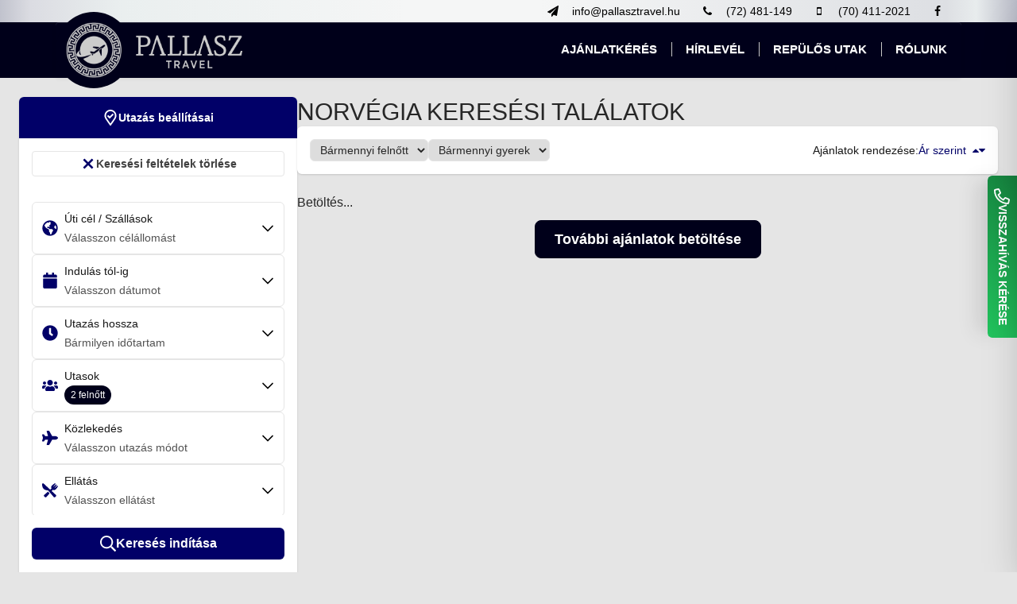

--- FILE ---
content_type: text/html; charset=UTF-8
request_url: https://pallasztravel.hu/talalati-lista/-norvegia-osszes/rGEYj
body_size: 21017
content:
<!--https://magellan.travelgate.hu/api/getPrograms.php?company_id=429&&c%5Bpage%5D=1&c%5Border%5D=bait_price_huf+ASC&c%5Bnum_r%5D=20&site_id=343&lang=hu--><!DOCTYPE html>
<html class="no-js" lang="hu">
<head>
  <meta charset="utf-8">
  <meta http-equiv="X-UA-Compatible" content="IE=edge">
  <meta name="viewport" content="width=device-width, initial-scale=1">
  <!-- First 3 should stay -->
  <meta http-equiv="Content-Type" content="text/html; charset=UTF-8" />
  <title>Norvégia keresési találatok</title>
  <meta name="title" content="Norvégia keresési találatok" />
<meta name="description" content="Norvégia keresési találatok - Pallasz Travel" />
<meta name="keywords" content="Norvégia, utazás, hotelek, Pallasz Travel" />
<meta name="charset" content="utf-8" />
<meta name="revisit-after" content="2 days" />
<meta name="rating" content="travel" />
<meta name="distribution" content="global" />
<meta name="doc-type" content="web page" />
<meta name="language" content="hu" />
<meta name="robots" content="index, follow" />
    
  <!-- Favicon, apple icons & ms-touch icon -->
  <link rel="shortcut icon" type="image/png" href="/images/logo-lightgrey.png">
  <link rel="apple-touch-icon" sizes="152x152" href="/images/logo-lightgrey.png">
  <link rel="apple-touch-icon" sizes="144x144" href="/images/logo-lightgrey.png">
  <link rel="apple-touch-icon" sizes="120x120" href="/images/logo-lightgrey.png">
  <link rel="apple-touch-icon" sizes="114x114" href="/images/logo-lightgrey.png">
  <link rel="apple-touch-icon" sizes="72x72" href="/images/logo-lightgrey.png">
  <link rel="apple-touch-icon" sizes="57x57" href="/images/logo-lightgrey.png">
  <meta name="msapplication-TileColor" content="#fff">
  <meta name="msapplication-TileImage" content="/images/logo-lightgrey.png">  <link rel="stylesheet" type="text/css" media="screen" href="/css/bootstrap.min.css" />
<link rel="stylesheet" type="text/css" media="screen" href="/css/style-new.css?v=1.2" />
<link rel="stylesheet" type="text/css" media="screen" href="/css/font-awesome.css" />
<link rel="stylesheet" type="text/css" media="screen" href="https://magellan.travelgate.hu/api/tg25/css/tg25core.css?v=1.1" />
<link rel="stylesheet" type="text/css" media="screen" href="https://magellan.travelgate.hu/api/tg25/css/tg25jquery-ui.min.css" />
<link rel="stylesheet" type="text/css" media="screen" href="https://maxcdn.bootstrapcdn.com/font-awesome/4.7.0/css/font-awesome.min.css" />
<link rel="stylesheet" type="text/css" media="screen" href="https://magellan.travelgate.hu/api/tg25/css/tg25style.css" />
  <link rel="stylesheet" type="text/css" media="screen" href="/css/tg25.css">
  <script src="/js/vendor/jquery-1.11.2.min.js"></script>
  <!-- HTML5 shim and Respond.js IE8 support of HTML5 elements and media queries -->
  <!--[if lt IE 9]>
  <script src="https://oss.maxcdn.com/html5shiv/3.7.2/html5shiv.min.js"></script>
  <script src="https://oss.maxcdn.com/respond/1.4.2/respond.min.js"></script>
  <![endif]-->
  <!-- Google tag (gtag.js) --> <script async src="https://www.googletagmanager.com/gtag/js?id=G-SPYL3XB6RR"></script> <script> window.dataLayer = window.dataLayer || []; function gtag(){dataLayer.push(arguments);} gtag('js', new Date()); gtag('config', 'G-SPYL3XB6RR'); </script>
<script>
    gtag("consent", "default", {
        ad_user_data: "denied",
        ad_personalization: "denied",
        ad_storage: "denied",
        analytics_storage: "denied",
        wait_for_update: 2000 // milliseconds to wait for update
    });
    gtag("set", "ads_data_redaction", true);
</script>
<!-- Start cookieyes banner --> <script id="cookieyes" type="text/javascript" src="https://cdn-cookieyes.com/client_data/1f2af582e605118af22afe9a/script.js"></script> <!-- End cookieyes banner -->
</head>
<body>
<!--[if lt IE 9]>
<div class="browserupgrade">
<p><b>A böngésződ elavult!</b><br><br>Úgy tűnik az Internet Explorer egy régebbi verzióját használod. A legjobb webes élmény érdekében, frissítsd a böngésződ!<br><br><a href="https://windows.microsoft.com/hu-hu/internet-explorer/download-ie">Frissítsd most!</a></p>
</div>
<![endif]-->

        <section class="header-contact">
      <h1 class="hidden">Kapcsolat</h1>
      <div class="container header-contact-container">
        <ul class="list-inline header-contact__list">
          <li class="header-contact__list-item"> <a href="mailto:info@pallasztravel.hu"> <i class="fa fa-send"></i> info@pallasztravel.hu</a> </li>
          <li class="header-contact__list-item"> <a href="tel:+3672481149"> <i class="fa fa-phone"></i> (72) 481-149 </a> </li>
          <li class="header-contact__list-item"> <a href="tel:+36704112021"> <i class="fa fa-mobile-phone"></i> (70) 411-2021 </a> </li>
          <li class="header-contact__list-item"> <a href="https://www.facebook.com/pallasztravel.hu" target="_blank"> <i class="fa fa-facebook"></i> </a> </li>
        </ul>
      </div>
    </section>    <style type="text/css">
      .navbar-default .navbar-brand {
        position: relative;
      }
      .navbar-brand > img.text-logo {
        display: inline-block;
        height: 42px;
        margin-top: 16px;
        margin-left: 5px;
      }
      .circle-wrapper {
        display: inline-block;
        padding: 13px;
        border-radius: 50%;
        margin-top: -13px;
        background: #00001a;
        float: left;
        z-index: 10;
      }
      .circle-logo {
        display: block;
        height: 70px;
      }
      .carousel {
        z-index: 0;
      }
      @media print {
        .header-contact {
          display: none;
        }
      }
    </style>
    <section class="navbar-section noPrint">
      <div class="container">
        <div class="row-fluid">
          <h2 class="hidden">Navigáció</h2>
          <nav class="navbar navbar-default yamm">
            <div class="navbar-header"> 
              <a class="navbar-brand" href="/"> 
                  <span class="circle-wrapper">
                    <img src="/images/logo-lightgrey.png" alt="Pallasz utazás" class="circle-logo"> 
                  </span>
                  <img src="/images/logo-text-lightgrey.png" alt="Pallasz utazás" class="text-logo"> 
              </a> 
              <button type="button" class="navbar-toggle menu" data-toggle="collapse" data-target=".navbar-collapse"> 
                <span class="sr-only">Menü</span> 
                <span class="icon-bar"></span> 
                <span class="icon-bar"></span> 
                <span class="icon-bar"></span> 
              </button> 
            </div>
            <div class="navbar-collapse collapse">
              
    <ul class="nav navbar-nav navbar-right sm" data-smartmenus-id="14887433020307373">
                      <li>
          <a href="/ajanlatkeres" >Ajánlatkérés</a>
                  </li>
                              <li>
          <a href="/hirlevel" >Hírlevél</a>
                  </li>
                              <li>
          <a href="/ajanlatok/repulos-utak" target="_blank">Repülős utak</a>
                  </li>
                              <li>
          <a href="/rolunk" >Rólunk</a>
                  </li>
                    </ul>
    <script type="text/javascript">
      /*
        $.getJSON('http://magellan.travelgate.hu/cache/program_nums/88ca43985176f9c6575639b0e.429.json', function(data){
          $.each(data.locations, function(ind,ite){
            var url = "";
            var numOffer = "";
            var destination = "";
            if (ite.type == 'country'){
              url = '/helyszin-lista?&tf[location_id]='+ite.id;
              numOffer = ite.num;
              destination = ite.name;
              $('.country-menu').append('<li class="con-li col-md-3 col-sm-6">'+
                '<a href="'+url+'">'+'<p>'+destination+'</p>'+
                '<span> '+numOffer+' program</span>'+
                '</a>'+
                ' </li>');
            }
          })
        });

        $(window).load(function () {
            $( "p:contains('Amerikai Egyesült Államok (USA)')").html('USA'); 
            $( "p:contains('Egyesült Arab Emírségek')").html('Arab Emírségek');
            $( "p:contains('Tajvan (Kínai Köztársaság)')").html('Tajvan');
        });
      */
    </script>            </div>
          </nav>
        </div>
      </div>
    </section>
    <!--
    <nav class="navbar navbar-default yamm">
      <h2 class="hidden">Navigáció</h2>
      <div class="navbar-header"> <button type="button" class="navbar-toggle menu" data-toggle="collapse" data-target=".navbar-collapse"> <span class="sr-only">Toggle navigation</span> <span class="icon-bar"></span> <span class="icon-bar"></span> <span class="icon-bar"></span> </button> </div>
      <div class="navbar-collapse collapse">
      </div>
    </nav>
    --><div>
  




<link rel="stylesheet" href="/tg30/travel-php-v2/widget/list/styles.php?v=2.5.126" />


  <style type="text/css">
    .card:hover {
      z-index: initial;
    }
  </style>
  <style type="text/css">
    .google-auto-placed {
        display: none;
    }
  </style>
  <script type="text/javascript">
    var company_id=429;
    var api_key="88ca43985176f9c6575639b0e";
    var site_id=343;
  </script>
  <div id="magellan" class="list-layout tg list">
    <div id="searchwrap" class="list-layout__container tgengine">
                  <aside id="finder-holder" class="list-layout__sidebar">
  <div class="list-layout__sidebar-header mobile-only">
    <div class="list-layout__sidebar-header-content">
      <h2 class="list-layout__sidebar-title">
        Szűrés vagy új keresés
      </h2>

      <button
        class="list-layout__sidebar-close"
        type="button"
        aria-label="Kereső bezárása"
        title="Bezárás"
        data-mobile-search-close
      >
        <svg class="icon-sm" aria-hidden="true" xmlns="http://www.w3.org/2000/svg" viewBox="0 0 320 512"><path d="M207.6 256l107.72-107.72c6.23-6.23 6.23-16.34 0-22.58l-25.03-25.03c-6.23-6.23-16.34-6.23-22.58 0L160 208.4 52.28 100.68c-6.23-6.23-16.34-6.23-22.58 0L4.68 125.7c-6.23 6.23-6.23 16.34 0 22.58L112.4 256 4.68 363.72c-6.23 6.23-6.23 16.34 0 22.58l25.03 25.03c6.23 6.23 16.34 6.23 22.58 0L160 303.6l107.72 107.72c6.23 6.23 16.34 6.23 22.58 0l25.03-25.03c6.23-6.23 6.23-16.34 0-22.58L207.6 256z"/></svg>
      </button>
    </div>
  </div>

  <div id="searchBox" class="list-searchbox__components">
    <div class="list-searchbox__search-container">
      <div class="list-searchbox__search-title">
        <svg class="icon-sm" xmlns="http://www.w3.org/2000/svg" viewBox="0 0 384 512"><path d="M192 0C86.4 0 0 86.4 0 192c0 76.8 25.6 99.2 172.8 310.4 4.8 6.4 12 9.6 19.2 9.6s14.4-3.2 19.2-9.6C358.4 291.2 384 268.8 384 192 384 86.4 297.6 0 192 0zm0 446.09c-14.41-20.56-27.51-39.12-39.41-55.99C58.35 256.48 48 240.2 48 192c0-79.4 64.6-144 144-144s144 64.6 144 144c0 48.2-10.35 64.48-104.59 198.09-11.9 16.87-25 35.44-39.41 56zm99.93-292.32l-23.21-23.4c-3.85-3.88-10.11-3.9-13.98-.06l-87.36 86.66-37.88-38.19c-3.84-3.88-10.11-3.9-13.98-.06l-23.4 23.21c-3.88 3.85-3.9 10.11-.06 13.98l68.05 68.6c3.85 3.88 10.11 3.9 13.98.06l117.78-116.83c3.88-3.84 3.91-10.1.06-13.97z"/></svg>
        <h3 class="list-searchbox__search-title-text">Utazás beállításai</h3>
      </div>

      <!-- Reset filter button -->
      <div class="list-searchbox__actions">
        <button
          class="__reset-filter-button // tg-button tg-button--sm tg-button--reset-filter"
          id="btn-reset-filter"
          type="button"
        >
          <div class="search-component__icon">
            <svg class="icon-sm" xmlns="http://www.w3.org/2000/svg" viewBox="0 0 320 512"><path d="M207.6 256l107.72-107.72c6.23-6.23 6.23-16.34 0-22.58l-25.03-25.03c-6.23-6.23-16.34-6.23-22.58 0L160 208.4 52.28 100.68c-6.23-6.23-16.34-6.23-22.58 0L4.68 125.7c-6.23 6.23-6.23 16.34 0 22.58L112.4 256 4.68 363.72c-6.23 6.23-6.23 16.34 0 22.58l25.03 25.03c6.23 6.23 16.34 6.23 22.58 0L160 303.6l107.72 107.72c6.23 6.23 16.34 6.23 22.58 0l25.03-25.03c6.23-6.23 6.23-16.34 0-22.58L207.6 256z"/></svg>
          </div>
          <span class="tg-button__text">Keresési feltételek törlése</span>
        </button>
      </div>

      <form id="search" class="searchForm" action="/talalati-lista" data-language="hu" target="_top">

        <div>
          <input type="hidden" name="company_id" value="429">
          <input type="hidden" name="c[num_r]" value="20" id="config_num_r" />
          <input type="hidden" name="c[page]" value="1" id="config_page" />
                      <input type="hidden" name="c[order]" value="bait_price_huf ASC" id="config_order" />
                  </div>

                                          <!-- Úti cél -->
            <div style="position:absolute;left:-9999px;top:-9999px;width:1px;height:1px;overflow:hidden" aria-hidden="true">
              <div id="country">
                <input type="hidden" name="tf[location_id]" />
                <label class="col-form-label" for="trip_filter_location">Úti cél</label>
                <div class="input-group input-group-sm">
                  <span class="input-group-addon"><i class="fa fa-map-marker"></i></span>
                  <input class="form-control form-control-sm" type="text" name="tf[location]" placeholder=' Például: "Ausztria", vagy "Róma"' autocomplete="off">
                </div>
                <input type="hidden" name="tf[is_sport]" value="0" />
              </div>
            </div>
          
                                  <!-- Szállás neve -->
            <div style="position:absolute;left:-9999px;top:-9999px;width:1px;height:1px;overflow:hidden" aria-hidden="true">
              <div id="accommodationName">
                <label class="col-form-label" for="trip_filter_accommodation_name">Szállás neve</label>
                <div class="input-group input-group-sm">
                  <span class="input-group-addon"><i class="fa fa-pencil-square-o"></i></span>
                    <input class="form-control form-control-sm" type="text" name="tf[acc_name]" id="trip_filter_accommodation_name" placeholder='Szállás neve' />
                </div>
              </div>
            </div>
          
                                  <!-- Ajánlatazonosító -->
            <div style="position:absolute;left:-9999px;top:-9999px;width:1px;height:1px;overflow:hidden" aria-hidden="true">
              <div id="trip_id_field">
                <label class="col-form-label" for="trip_filter_trip_id" title="Ajánlatazonosító ismeretében közvetlenül az adatlapjára ugorhat">Ajánlatazonosító</label>
                <div class="input-group input-group-sm">
                  <span class="input-group-addon"><i class="fa fa-pencil-square-o"></i></span>
                  <input type="text" name="tf[trip_id]" id="trip_filter_trip_id" class="form-control form-control-sm" placeholder="Ajánlatazonosító">
                </div>
              </div>
            </div>
          
                                  <!-- Szervező -->
            <div style="position:absolute;left:-9999px;top:-9999px;width:1px;height:1px;overflow:hidden" aria-hidden="true">
              <div id="tour_operator">
                <label class="col-form-label" for="trip_filter_to_ids">Szervező</label>
                <div class="input-group input-group-sm">
                  <span class="input-group-addon" title="Megadhatja, hogy mely szervező ajánlatára kíváncsi"><i class="fa fa-pencil-square-o"></i></span>
                  <select name="tf[to_ids]" id="trip_filter_to_ids" class="selectpicker form-control form-control-sm">
                    <option value="loading">Betöltés</option>
                    <option class="baseoption" value=""> mindegy </option>
                  </select>
                </div>
              </div>
            </div>
          
                                
                                  <!-- Kívánt indulás (-tól -ig) -->
            <div style="position:absolute;left:-9999px;top:-9999px;width:1px;height:1px;overflow:hidden"
                      aria-hidden="true">
              <div id="tripDate">
                <label class="col-form-label" for="trip_filter_start_date_from">Kívánt indulás (-tól -ig)</label>
                <div class="input-group input-group-sm mb-2">
                  <span class="input-group-addon"><i class="fa fa-calendar"></i></span>
                  <input readonly="true" type="date" name="tf[date_from_from]" data-date-format="yyyy-mm-dd" id="trip_filter_start_date_from" class="dateSelector form-control form-control-sm"  placeholder='Legkorábbi indulás' />
                  <span class="input-group-addon">-tól</span>
                </div>

                <div class="input-group input-group-sm">
                  <span class="input-group-addon"><i class="fa fa-calendar"></i></span>
                  <input readonly="true" type="date" name="tf[date_from_to]" data-date-format="yyyy-mm-dd" id="trip_filter_start_date_to" class="dateSelector form-control form-control-sm"  placeholder='Legkésőbbi indulás' />
                  <span class="input-group-addon">-ig</span>
                </div>
              </div>
            </div>              
          
                                  <!-- Időtartam -->
            <div style="position:absolute;left:-9999px;top:-9999px;width:1px;height:1px;overflow:hidden"
                      aria-hidden="true">
              <div id="numNights">
                <label class="col-form-label" for="trip_filter_num_nights">Időtartam</label>
                <div class="input-group input-group-sm">
                  <span class="input-group-addon"><i class="fa fa-calendar"></i></span>
                  <select id="trip_filter_num_nights" class="input-num-nights selectpicker form-control">
                    <option class="baseoption" value=""> Bármilyen időtartam </option>
                    <option value="0,0"> 1 napos </option>
                    <option value="1,1"> 1 éjszaka </option>
                    <option value="2,5"> hosszú hétvégék (2-5 éj) </option>
                    <option value="6,8"> 1 hetes utak (6-8 éj) </option>
                    <option value="9,12"> hosszú turnusok (9-12 éj) </option>
                    <option value="13,15"> 2 hetes utak (13-15 éj) </option>
                    <option value="16,30"> 2 hét felett (16+ éj) </option>
                  </select>
                </div>
                <input type="hidden" name="tf[num_n_min]" />
                <input type="hidden" name="tf[num_n_max]" />
              </div>
            </div>
          
                      <!-- Utazás típusa -->
            <div style="position:absolute;left:-9999px;top:-9999px;width:1px;height:1px;overflow:hidden" aria-hidden="true">
                            <div id="tripCategory" style="display: block !important;" class="">
                <label class="col-form-label" for="trip_filter_categoy">Utazás típusa</label>
                <div class="input-group input-group-sm">
                  <span class="input-group-addon"><i class="fa fa-map-signs"></i></span>
                  <select name="tf[tag_list][category]" id="trip_filter_category" class="selectpicker input-program-category form-control form-control-sm onlypublic">
                    <option class="baseoption stay" value="" selected="selected">Összes utazás típus</option>
                    <option value="loading">Betöltés</option>
                  </select>
                </div>
              </div>
            </div>
          
                                  <!-- Felnőtt -->
            <div style="position:absolute;left:-9999px;top:-9999px;width:1px;height:1px;overflow:hidden" aria-hidden="true">
              <div id="adult">
                <label class="col-form-label" for="trip_filter_num_adults" title="Megadhatja, hogy hány fős elszállásolást igényel">Felnőtt</label>
                <div class="input-group input-group-sm">
                  <span class="input-group-addon"><i class="fa fa-user-circle-o"></i></span>
                  <select name="tf[num_a]" id="trip_filter_num_adults" class="selectpicker form-control form-control-sm">
                    <option class="baseoption" value=""> Bármennyi felnőtt</option>
                    <option value="1">1 felnőtt</option>
                    <option value="2">2 felnőtt</option>
                    <option value="3">3 felnőtt</option>
                    <option value="4">4 felnőtt</option>
                    <option value="5">5 felnőtt</option>
                    <option value="6">6 felnőtt</option>
                    <option value="7">7 felnőtt</option>
                    <option value="8">8 felnőtt</option>
                    <option value="9">9 felnőtt</option>
                    <option value="10">10 felnőtt</option>
                  </select>
                </div>
              </div>
              <!-- Gyerek -->
              <div id="children">
                <label class="col-form-label" for="trip_filter_num_children">Gyerek</label>
                <div class="input-group input-group-sm">
                  <span class="input-group-addon"><i class="fa fa-child"></i></span>
                  <select name="tf[num_c]" id="trip_filter_num_children" class="selectpicker form-control form-control-sm">
                    <option class="baseoption" value=""> Bármennyi gyerek</option>
                    <option value="0">nincs gyerek</option>
                    <option value="1">1 gyerek</option>
                    <option value="2">2 gyerek</option>
                    <option value="3">3 gyerek</option>
                    <option value="4">4 gyerek</option>
                    <option value="5">5 gyerek</option>
                    <option value="6">6 gyerek</option>
                  </select>
                </div>
              </div>
            </div>
                    
                                  <!-- Utazás módja -->
            <div style="position:absolute;left:-9999px;top:-9999px;width:1px;height:1px;overflow:hidden" aria-hidden="true">
              <div id="roadType">
                <label class="col-form-label" for="trip_filter_road_type">Utazás módja</label>
                <div class="input-group input-group-sm">
                  <span class="input-group-addon">
                                          <i class="fa fa-car"></i>
                                      </span>
                  <select name="tf[rt_id]" id="trip_filter_road_type" class="selectpicker form-control form-control-sm">
                    <option class="baseoption" value="" selected="selected">Összes utazási mód</option>
                    <option value="loading">Betöltés</option>
                  </select>
                </div>
              </div>

              <!-- Indulási repülőtér -->
              <div id="startLocation">
                <label class="col-form-label" for="trip_filter_start_airport">Indulási repülőtér</label>
                <div class="input-group input-group-sm">
                  <span class="input-group-addon"><i class="fa fa-plane"></i></span>
                  <select name="tf[start_place]" id="trip_filter_start_airport" class="selectpicker form-control form-control-sm">
                    <option class="baseoption" value="">Összes indulási reptér</option>
                    <option value="30">Bécs</option>
                    <option value="1">Budapest</option>
                    <option value="8">Debrecen</option>
                    <option value="6">Sármellék</option>
                    <option value="38">Pozsony</option>
                    <option value="28">Graz</option>
                    <option value="41">Kolozsvár</option>
                    <option value="53">Madrid</option>
                        <option value="55">Nagyvárad</option>
                                        <option value="51">Bukarest</option>
                    <option value="34">Kassa</option>
                  </select>
                </div>
                <input type="hidden" name="tf[start_airport]">
              </div>
            </div>
          
                                  <!-- Szállás típusa -->
            <div style="position:absolute;left:-9999px;top:-9999px;width:1px;height:1px;overflow:hidden"
                      aria-hidden="true">
              <div id="accommodationType">
                <label class="col-form-label" for="trip_filter_accommodation_type">Szállás típusa</label>
                <div class="input-group input-group-sm">
                  <span class="input-group-addon"><i class="fa fa-bed"></i></span>
                  <select name="tf[tag_list][accommodation_type]" id="trip_filter_accommodation_type" class="selectpicker input-acc-type form-control form-control-sm">
                    <option class="baseoption" value="" selected="selected">Összes szállástípus</option>
                    <option value="loading">Betöltés</option>
                  </select>
                </div>
              </div>
            </div>
          
                                  <!-- Besorolás -->
            <style>
              .hr_names {
                display: none !important;
              }
            </style>
            <div style="position:absolute;left:-9999px;top:-9999px;width:1px;height:1px;overflow:hidden"
                  aria-hidden="true">
              <div id="accommodationRating">
                <label class="col-form-label" for="trip_filter_accommodation_rating">Besorolás</label>
                <div class="input-group input-group-sm">
                  <span class="input-group-addon"><i class="fa fa-star"></i></span>
                  <select name="tf[tag_list][rating]" id="trip_filter_accommodation_rating" class="selectpicker input-acc-rating form-control form-control-sm">
                    <option class="baseoption" value="" selected="selected">Bármilyen besorolás</option>
                    <option value="loading">Betöltés</option>
                  </select>
                </div>
              </div>
            </div>
          
                                  <!-- Ellátás -->
            <style>
              .fs_names {
                display: none;
              }
            </style>
            <div style="position:absolute;left:-9999px;top:-9999px;width:1px;height:1px;overflow:hidden"
                  aria-hidden="true">
              <div id="foodService">
                <label class="col-form-label" for="trip_filter_food_service">Ellátás</label>
                <div class="input-group input-group-sm">
                  <span class="input-group-addon"><i class="fa fa-cutlery"></i></span>
                  <select name="tf[fs_id]" id="trip_filter_food_service" class="selectpicker form-control form-control-sm">
                    <option class="baseoption" value="" selected="selected">Bármilyen ellátás</option>
                    <option value="loading">Betöltés</option>
                  </select>
                </div>
              </div>
            </div>
          
                                  <!-- Ár -->
            <div style="position:absolute;left:-9999px;top:-9999px;width:1px;height:1px;overflow:hidden"
                  aria-hidden="true">
                <div id="price">
                  <label class="col-form-label" for="trip_filter_price_range">Ár</label>
                  <input class="d-block price-range-input w-100 mb-2" type="text" id="amount" readonly>
                  <div id="slider-range"></div>
                </div>
              <input type="hidden" name="tf[base_price_from]" />
              <input type="hidden" name="tf[base_price_to]" />
            </div>
          
           
                        <!-- Attribútumok -->
            <div style="position:absolute;left:-9999px;top:-9999px;width:1px;height:1px;overflow:hidden"
                  aria-hidden="true">
                                            <label for="room_service_111">
                  <input type="checkbox" name="tf[tag_list][]" id="room_service_111" value="111" >
                  televízió                </label>
                              <label for="room_service_148">
                  <input type="checkbox" name="tf[tag_list][]" id="room_service_148" value="148" >
                  mikrohullámú sütő                </label>
                              <label for="room_service_109">
                  <input type="checkbox" name="tf[tag_list][]" id="room_service_109" value="109" >
                  minibár                </label>
                              <label for="room_service_110">
                  <input type="checkbox" name="tf[tag_list][]" id="room_service_110" value="110" >
                  széf                </label>
                              <label for="room_service_59">
                  <input type="checkbox" name="tf[tag_list][]" id="room_service_59" value="59" >
                  grillező                </label>
                              <label for="room_service_23">
                  <input type="checkbox" name="tf[tag_list][]" id="room_service_23" value="23" >
                  wifi                </label>
                              <label for="room_service_26">
                  <input type="checkbox" name="tf[tag_list][]" id="room_service_26" value="26" >
                  kisállat                </label>
                              <label for="room_service_33">
                  <input type="checkbox" name="tf[tag_list][]" id="room_service_33" value="33" >
                  belső medence                </label>
                              <label for="room_service_32">
                  <input type="checkbox" name="tf[tag_list][]" id="room_service_32" value="32" >
                  külső medence                </label>
                              <label for="room_service_34">
                  <input type="checkbox" name="tf[tag_list][]" id="room_service_34" value="34" >
                  gyerekmedence                </label>
                              <label for="room_service_49">
                  <input type="checkbox" name="tf[tag_list][]" id="room_service_49" value="49" >
                  játszótér                </label>
                              <label for="room_service_56">
                  <input type="checkbox" name="tf[tag_list][]" id="room_service_56" value="56" >
                  kerékpár                </label>
                              <label for="room_service_108">
                  <input type="checkbox" name="tf[tag_list][]" id="room_service_108" value="108" >
                  klíma                </label>
                              <label for="room_service_29">
                  <input type="checkbox" name="tf[tag_list][]" id="room_service_29" value="29" >
                  garázs                </label>
                              <label for="room_service_147">
                  <input type="checkbox" name="tf[tag_list][]" id="room_service_147" value="147" >
                  strandszervíz                </label>
                          </div>
          
                                  <!-- Tengertől való távolság -->
            <div style="position:absolute;left:-9999px;top:-9999px;width:1px;height:1px;overflow:hidden"
                  aria-hidden="true">
              <label class="label_title" style="line-height:1em;">Tengertől való távolság:</label>
              <select class="select_styled" name="tf[distance]" id="far_sea">
                <option value="" selected>Mindegy</option>
                <option value="100">legfeljebb 100 m</option>
                <option value="300">legfeljebb 300 m</option>
                <option value="500">legfeljebb 500 m</option>
                <option value="1000">legfeljebb 1000 m</option>
                <option value="1500">legfeljebb 1500 m</option>
              </select>
            </div>
                      
                                  <!-- Akciók -->
            <div style="position:absolute;left:-9999px;top:-9999px;width:1px;height:1px;overflow:hidden"
                  aria-hidden="true">
              <div class="card NOhidden" id="tripAction">
                <div class="card-header" role="tab" id="headingFive">
                  <h5 class="mb-0">
                    <a class="d-flex justify-content-between p-3" type="button" data-toggle="collapse" href="#collapse-action" data-target="#collapse-action" aria-expanded="true" aria-controls="collapse-action">
                      Akciók <i class="fa fa-caret-right"></i>
                    </a>
                  </h5>
                </div>
                <div id="collapse-action" class="collapse show in" role="tabpanel" aria-labelledby="headingFive" data-parent="#accordion">
                  <div class="card-body pt-2 px-3 pb-4">
                    <div class="">
                      <label id="ignorepromotional" style="display: block;">
                        <input type="radio" name="tf[discount]" value=""> Mindegy
                      </label>
                      <label id="promotional" style="display: block;">
                        <input type="radio" name="tf[discount]" value="100"> Akciós                      </label>
                      <label id="firstMinute" style="display: block;">
                        <input type="radio" name="tf[discount]" value="2"> First minute
                      </label>
                      <label id="lastMinute" style="display: block;">
                        <input type="radio" name="tf[discount]" value="3"> Last minute
                      </label>
                    </div>
                  </div>
                </div>
              </div>
            </div>
                  
        <div class="list-searchbox__grid">
                    <div class="list-searchbox__grid-section hidden">
  <div class="list-searchbox__grid-section-header">
    <h4 class="list-searchbox__grid-section-title">
      Irodai mód
    </h4>
  </div>
  <div class="tg-dropdown tour-operator-search" id="tour-operator-search">
  <button
    class="tg-dropdown__trigger"
    type="button"
    id="tour-operator-trigger"
    aria-expanded="false"
    aria-controls="tour-operator-dropdown"
    aria-haspopup="true"
  >
    <span class="tg-dropdown__icon" aria-hidden="true">
      <svg class="icon-sm" aria-hidden="true" xmlns="http://www.w3.org/2000/svg" viewBox="0 0 384 512"><path d="M192 0C86.4 0 0 86.4 0 192c0 76.8 25.6 99.2 172.8 310.4 9.6 12.8 28.8 12.8 38.4 0C358.4 291.2 384 268.8 384 192 384 86.4 297.6 0 192 0zm64 117.16c14.82 0 26.84 12.02 26.84 26.84s-12.02 26.84-26.84 26.84-26.84-12.02-26.84-26.84 12.02-26.84 26.84-26.84zm-128 0c14.82 0 26.84 12.02 26.84 26.84s-12.02 26.84-26.84 26.84-26.84-12.02-26.84-26.84 12.02-26.84 26.84-26.84zm164.17 140.97C267.3 287.28 230.78 304 192 304c-38.75 0-75.27-16.72-100.16-45.86-5.75-6.72-4.95-16.81 1.77-22.55 6.69-5.73 16.81-4.97 22.55 1.77C134.98 259.38 162.62 272 192 272c29.41 0 57.03-12.63 75.83-34.66 5.78-6.73 15.86-7.53 22.56-1.78 6.72 5.74 7.52 15.85 1.78 22.57z"/></svg>
    </span>
    <span class="tg-dropdown__content">
      <span class="tg-dropdown__label">Szervező</span>
      <span class="tg-dropdown__selections" id="tour-operator-selections">
        <span class="tg-dropdown__placeholder">Válasszon szervezőt</span>
      </span>
    </span>
    <span class="tg-dropdown__arrow" aria-hidden="true">
      <svg class="icon-xs" aria-hidden="true" xmlns="http://www.w3.org/2000/svg" viewBox="0 0 448 512"><path d="M441.9 167.3l-19.8-19.8c-4.7-4.7-12.3-4.7-17 0L224 328.2 42.9 147.5c-4.7-4.7-12.3-4.7-17 0L6.1 167.3c-4.7 4.7-4.7 12.3 0 17l209.4 209.4c4.7 4.7 12.3 4.7 17 0l209.4-209.4c4.7-4.7 4.7-12.3 0-17z"/></svg>
    </span>
  </button>

  <div
    class="tg-dropdown__dropdown"
    id="tour-operator-dropdown"
    role="dialog"
    aria-modal="true"
    aria-labelledby="tour-operator-trigger"
  >
    <div class="tg-dropdown__header">
      <div class="tg-dropdown__header-content">
                <h2 class="tg-dropdown__title">Szervező</h2>
        <button
          class="tg-dropdown__close"
          type="button"
          aria-label="Vissza"
          title="Vissza"
          data-tour-operator-search-close=""
        >
          <svg class="icon-xs" aria-hidden="true" xmlns="http://www.w3.org/2000/svg" viewBox="0 0 320 512"><path d="M207.6 256l107.72-107.72c6.23-6.23 6.23-16.34 0-22.58l-25.03-25.03c-6.23-6.23-16.34-6.23-22.58 0L160 208.4 52.28 100.68c-6.23-6.23-16.34-6.23-22.58 0L4.68 125.7c-6.23 6.23-6.23 16.34 0 22.58L112.4 256 4.68 363.72c-6.23 6.23-6.23 16.34 0 22.58l25.03 25.03c6.23 6.23 16.34 6.23 22.58 0L160 303.6l107.72 107.72c6.23 6.23 16.34 6.23 22.58 0l25.03-25.03c6.23-6.23 6.23-16.34 0-22.58L207.6 256z"/></svg>
        </button>
      </div>
    </div>

    <!-- Ha lesz kereső input a panel tetején, ide érdemes tenni:
    <div class="tg-dropdown__search">
      <input type="text" class="tg-input" placeholder="Keresés" data-autofocus="1" />
    </div>
    -->

    <div class="tg-dropdown__body">
      <div
        class="tour-operator-search__options tg-options-list"
        role="radiogroup"
        aria-label="Szervező választás"
      >
        <!-- Dinamikusan generált tartalom -->
      </div>
    </div>

    <div class="tg-dropdown__footer">
      <button
        class="tg-dropdown__btn tg-dropdown__btn--secondary"
        id="tour-operator-clear"
        type="button"
      >
        Törlés
      </button>
      <button
        class="tg-dropdown__btn tg-dropdown__btn--primary"
        id="tour-operator-accept"
        type="button"
      >
        Elfogadás
      </button>
    </div>
  </div>
</div>
  <div class="tg-dropdown trip-id-search" id="trip-id-search">
  <button
    class="tg-dropdown__trigger"
    type="button"
    id="trip-id-trigger"
    aria-expanded="false"
    aria-controls="trip-id-dropdown"
    aria-haspopup="true"
  >
    <span class="tg-dropdown__icon" aria-hidden="true">
      <svg class="icon-sm" aria-hidden="true" xmlns="http://www.w3.org/2000/svg" viewBox="0 0 448 512"><path d="M440.667 182.109l7.143-40c1.313-7.355-4.342-14.109-11.813-14.109h-74.81l14.623-81.891C377.123 38.754 371.468 32 363.997 32h-40.632a12 12 0 0 0-11.813 9.891L296.175 128H197.54l14.623-81.891C213.477 38.754 207.822 32 200.35 32h-40.632a12 12 0 0 0-11.813 9.891L132.528 128H53.432a12 12 0 0 0-11.813 9.891l-7.143 40C33.163 185.246 38.818 192 46.289 192h74.81L98.242 320H19.146a12 12 0 0 0-11.813 9.891l-7.143 40C-1.123 377.246 4.532 384 12.003 384h74.81L72.19 465.891C70.877 473.246 76.532 480 84.003 480h40.632a12 12 0 0 0 11.813-9.891L151.826 384h98.634l-14.623 81.891C234.523 473.246 240.178 480 247.65 480h40.632a12 12 0 0 0 11.813-9.891L315.472 384h79.096a12 12 0 0 0 11.813-9.891l7.143-40c1.313-7.355-4.342-14.109-11.813-14.109h-74.81l22.857-128h79.096a12 12 0 0 0 11.813-9.891zM261.889 320h-98.634l22.857-128h98.634l-22.857 128z"/></svg>
    </span>
    <span class="tg-dropdown__content">
      <span class="tg-dropdown__label">Ajánlatazonosító</span>
      <span class="tg-dropdown__selections" id="trip-id-selections">
        <span class="tg-dropdown__placeholder"
          >Írd be az ajánlatazonosítót</span
        >
      </span>
    </span>
    <span class="tg-dropdown__arrow" aria-hidden="true">
      <svg class="icon-xs" aria-hidden="true" xmlns="http://www.w3.org/2000/svg" viewBox="0 0 448 512"><path d="M441.9 167.3l-19.8-19.8c-4.7-4.7-12.3-4.7-17 0L224 328.2 42.9 147.5c-4.7-4.7-12.3-4.7-17 0L6.1 167.3c-4.7 4.7-4.7 12.3 0 17l209.4 209.4c4.7 4.7 12.3 4.7 17 0l209.4-209.4c4.7-4.7 4.7-12.3 0-17z"/></svg>
    </span>
  </button>

  <div
    class="tg-dropdown__dropdown"
    id="trip-id-dropdown"
    role="dialog"
    aria-modal="true"
    aria-labelledby="trip-id-trigger"
  >
    <div class="tg-dropdown__header">
      <div class="tg-dropdown__header-content">
                <h2 class="tg-dropdown__title" id="trip-id-search-title">
          Ajánlatazonosító
        </h2>
        <button
          class="tg-dropdown__close"
          type="button"
          aria-label="Vissza"
          title="Vissza"
          data-trip-id-search-close=""
        >
          <svg class="icon-xs" aria-hidden="true" xmlns="http://www.w3.org/2000/svg" viewBox="0 0 320 512"><path d="M207.6 256l107.72-107.72c6.23-6.23 6.23-16.34 0-22.58l-25.03-25.03c-6.23-6.23-16.34-6.23-22.58 0L160 208.4 52.28 100.68c-6.23-6.23-16.34-6.23-22.58 0L4.68 125.7c-6.23 6.23-6.23 16.34 0 22.58L112.4 256 4.68 363.72c-6.23 6.23-6.23 16.34 0 22.58l25.03 25.03c6.23 6.23 16.34 6.23 22.58 0L160 303.6l107.72 107.72c6.23 6.23 16.34 6.23 22.58 0l25.03-25.03c6.23-6.23 6.23-16.34 0-22.58L207.6 256z"/></svg>
        </button>
      </div>
    </div>

    <div class="tg-dropdown__body">
      <div class="tg-dropdown__search">
        <input
          type="text"
          class="tg-dropdown__search-input tg-form-input"
          placeholder="Írd be az ajánlatazonosítót"
          id="trip-id-search-input"
        />
      </div>
    </div>

    <div class="tg-dropdown__footer">
      <button
        type="button"
        class="tg-dropdown__btn tg-dropdown__btn--secondary"
        id="trip-id-clear"
      >
        Törlés
      </button>
      <button
        type="button"
        class="tg-dropdown__btn tg-dropdown__btn--primary"
        id="trip-id-accept"
      >
        Elfogadás
      </button>
    </div>
  </div>
</div>
</div>
<div class="list-searchbox__grid-section">
  <div class="list-searchbox__grid-section-header hidden">
    <h4 class="list-searchbox__grid-section-title">
      Utazás alapadatai
    </h4>
  </div>
  <div
  class="tg-dropdown destination-search-columns"
  id="destination-columns-search"
>
  <button
    class="tg-dropdown__trigger"
    type="button"
    id="destination-columns-trigger"
    aria-expanded="false"
    aria-controls="destination-columns-dropdown"
    aria-haspopup="true"
  >
    <span class="tg-dropdown__icon" aria-hidden="true">
      <svg class="icon-sm" aria-hidden="true" xmlns="http://www.w3.org/2000/svg" viewBox="0 0 496 512"><path d="M248 8C111.03 8 0 119.03 0 256s111.03 248 248 248 248-111.03 248-248S384.97 8 248 8zm82.29 357.6c-3.9 3.88-7.99 7.95-11.31 11.28-2.99 3-5.1 6.7-6.17 10.71-1.51 5.66-2.73 11.38-4.77 16.87l-17.39 46.85c-13.76 3-28 4.69-42.65 4.69v-27.38c1.69-12.62-7.64-36.26-22.63-51.25-6-6-9.37-14.14-9.37-22.63v-32.01c0-11.64-6.27-22.34-16.46-27.97-14.37-7.95-34.81-19.06-48.81-26.11-11.48-5.78-22.1-13.14-31.65-21.75l-.8-.72a114.792 114.792 0 0 1-18.06-20.74c-9.38-13.77-24.66-36.42-34.59-51.14 20.47-45.5 57.36-82.04 103.2-101.89l24.01 12.01C203.48 89.74 216 82.01 216 70.11v-11.3c7.99-1.29 16.12-2.11 24.39-2.42l28.3 28.3c6.25 6.25 6.25 16.38 0 22.63L264 112l-10.34 10.34c-3.12 3.12-3.12 8.19 0 11.31l4.69 4.69c3.12 3.12 3.12 8.19 0 11.31l-8 8a8.008 8.008 0 0 1-5.66 2.34h-8.99c-2.08 0-4.08.81-5.58 2.27l-9.92 9.65a8.008 8.008 0 0 0-1.58 9.31l15.59 31.19c2.66 5.32-1.21 11.58-7.15 11.58h-5.64c-1.93 0-3.79-.7-5.24-1.96l-9.28-8.06a16.017 16.017 0 0 0-15.55-3.1l-31.17 10.39a11.95 11.95 0 0 0-8.17 11.34c0 4.53 2.56 8.66 6.61 10.69l11.08 5.54c9.41 4.71 19.79 7.16 30.31 7.16s22.59 27.29 32 32h66.75c8.49 0 16.62 3.37 22.63 9.37l13.69 13.69a30.503 30.503 0 0 1 8.93 21.57 46.536 46.536 0 0 1-13.72 32.98zM417 274.25c-5.79-1.45-10.84-5-14.15-9.97l-17.98-26.97a23.97 23.97 0 0 1 0-26.62l19.59-29.38c2.32-3.47 5.5-6.29 9.24-8.15l12.98-6.49C440.2 193.59 448 223.87 448 256c0 8.67-.74 17.16-1.82 25.54L417 274.25z"/></svg>
    </span>
    <span class="tg-dropdown__content">
      <span class="tg-dropdown__label">Úti cél / Szállások</span>
      <span class="tg-dropdown__selections" id="destination-selections">
        <span class="tg-dropdown__placeholder">Válasszon célállomást</span>
      </span>
    </span>
    <span class="tg-dropdown__arrow" aria-hidden="true">
      <svg class="icon-xs" aria-hidden="true" xmlns="http://www.w3.org/2000/svg" viewBox="0 0 448 512"><path d="M441.9 167.3l-19.8-19.8c-4.7-4.7-12.3-4.7-17 0L224 328.2 42.9 147.5c-4.7-4.7-12.3-4.7-17 0L6.1 167.3c-4.7 4.7-4.7 12.3 0 17l209.4 209.4c4.7 4.7 12.3 4.7 17 0l209.4-209.4c4.7-4.7 4.7-12.3 0-17z"/></svg>
    </span>
  </button>

  <div
    class="tg-dropdown__dropdown"
    id="destination-columns-dropdown"
    role="dialog"
    aria-modal="true"
    aria-labelledby="destination-columns-trigger"
  >
    <div class="tg-dropdown__header">
      <div class="tg-dropdown__header-content">
        <h2 class="tg-dropdown__title" id="destination-columns-search-title">
          Úti cél / Szállások
        </h2>
        <button
          class="tg-dropdown__close"
          type="button"
          aria-label="Vissza"
          title="Vissza"
          data-destination-columns-search-close=""
        >
          <svg class="icon-xs" aria-hidden="true" xmlns="http://www.w3.org/2000/svg" viewBox="0 0 320 512"><path d="M207.6 256l107.72-107.72c6.23-6.23 6.23-16.34 0-22.58l-25.03-25.03c-6.23-6.23-16.34-6.23-22.58 0L160 208.4 52.28 100.68c-6.23-6.23-16.34-6.23-22.58 0L4.68 125.7c-6.23 6.23-6.23 16.34 0 22.58L112.4 256 4.68 363.72c-6.23 6.23-6.23 16.34 0 22.58l25.03 25.03c6.23 6.23 16.34 6.23 22.58 0L160 303.6l107.72 107.72c6.23 6.23 16.34 6.23 22.58 0l25.03-25.03c6.23-6.23 6.23-16.34 0-22.58L207.6 256z"/></svg>
        </button>
      </div>
    </div>

    <div class="tg-dropdown__body">
      <!-- Tab navigáció -->
      <div class="tg-tabs destination-search__tabs">
        <!-- Tabs Navigáció -->
        <nav class="tg-tabs__nav" aria-label="Úti cél tabok">
          <ul class="tg-tabs__nav-list" role="tablist">
            <li class="tg-tabs__nav-item" role="presentation">
              <button
                class="destination-search__tab destination-search__tab--active tg-tabs__nav-link"
                role="tab"
                aria-selected="true"
                aria-controls="destination-tab-countries"
                id="destination-tab-countries-btn"
                data-tab="countries"
                __tabindex="0"
                type="button"
              >
                <svg class="icon-sm" aria-hidden="true" xmlns="http://www.w3.org/2000/svg" viewBox="0 0 496 512"><path d="M248 8C111.03 8 0 119.03 0 256s111.03 248 248 248 248-111.03 248-248S384.97 8 248 8zm82.29 357.6c-3.9 3.88-7.99 7.95-11.31 11.28-2.99 3-5.1 6.7-6.17 10.71-1.51 5.66-2.73 11.38-4.77 16.87l-17.39 46.85c-13.76 3-28 4.69-42.65 4.69v-27.38c1.69-12.62-7.64-36.26-22.63-51.25-6-6-9.37-14.14-9.37-22.63v-32.01c0-11.64-6.27-22.34-16.46-27.97-14.37-7.95-34.81-19.06-48.81-26.11-11.48-5.78-22.1-13.14-31.65-21.75l-.8-.72a114.792 114.792 0 0 1-18.06-20.74c-9.38-13.77-24.66-36.42-34.59-51.14 20.47-45.5 57.36-82.04 103.2-101.89l24.01 12.01C203.48 89.74 216 82.01 216 70.11v-11.3c7.99-1.29 16.12-2.11 24.39-2.42l28.3 28.3c6.25 6.25 6.25 16.38 0 22.63L264 112l-10.34 10.34c-3.12 3.12-3.12 8.19 0 11.31l4.69 4.69c3.12 3.12 3.12 8.19 0 11.31l-8 8a8.008 8.008 0 0 1-5.66 2.34h-8.99c-2.08 0-4.08.81-5.58 2.27l-9.92 9.65a8.008 8.008 0 0 0-1.58 9.31l15.59 31.19c2.66 5.32-1.21 11.58-7.15 11.58h-5.64c-1.93 0-3.79-.7-5.24-1.96l-9.28-8.06a16.017 16.017 0 0 0-15.55-3.1l-31.17 10.39a11.95 11.95 0 0 0-8.17 11.34c0 4.53 2.56 8.66 6.61 10.69l11.08 5.54c9.41 4.71 19.79 7.16 30.31 7.16s22.59 27.29 32 32h66.75c8.49 0 16.62 3.37 22.63 9.37l13.69 13.69a30.503 30.503 0 0 1 8.93 21.57 46.536 46.536 0 0 1-13.72 32.98zM417 274.25c-5.79-1.45-10.84-5-14.15-9.97l-17.98-26.97a23.97 23.97 0 0 1 0-26.62l19.59-29.38c2.32-3.47 5.5-6.29 9.24-8.15l12.98-6.49C440.2 193.59 448 223.87 448 256c0 8.67-.74 17.16-1.82 25.54L417 274.25z"/></svg>
                Úti célok
              </button>
            </li>
            <li class="tg-tabs__nav-item" role="presentation">
              <button
                class="destination-search__tab tg-tabs__nav-link"
                role="tab"
                aria-selected="false"
                aria-controls="destination-tab-accommodations"
                id="destination-tab-accommodations-btn"
                data-tab="accommodations"
                __tabindex="0"
                type="button"
              >
                <svg class="icon-sm" aria-hidden="true" xmlns="http://www.w3.org/2000/svg" viewBox="0 0 384 512"><path d="M336 160H48c-26.51 0-48 21.49-48 48v224c0 26.51 21.49 48 48 48h16v16c0 8.84 7.16 16 16 16h32c8.84 0 16-7.16 16-16v-16h128v16c0 8.84 7.16 16 16 16h32c8.84 0 16-7.16 16-16v-16h16c26.51 0 48-21.49 48-48V208c0-26.51-21.49-48-48-48zm-16 216c0 4.42-3.58 8-8 8H72c-4.42 0-8-3.58-8-8v-16c0-4.42 3.58-8 8-8h240c4.42 0 8 3.58 8 8v16zm0-96c0 4.42-3.58 8-8 8H72c-4.42 0-8-3.58-8-8v-16c0-4.42 3.58-8 8-8h240c4.42 0 8 3.58 8 8v16zM144 48h96v80h48V48c0-26.51-21.49-48-48-48h-96c-26.51 0-48 21.49-48 48v80h48V48z"/></svg>
                Szállások & Programok
              </button>
            </li>
          </ul>
        </nav>
      </div>

      <!-- Tab tartalmak -->
      <div class="destination-search__tab-content">
        <!-- Országok tab -->
        <div
          class="destination-search__tab-panel destination-search__tab-panel--active"
          role="tabpanel"
          id="destination-tab-countries"
          aria-labelledby="destination-tab-countries-btn"
        >
          <!-- Országok keresőmező -->
          <div class="tg-dropdown__search">
            <input
              type="text"
              class="tg-dropdown__search-input tg-form-input"
              placeholder="Keresés országokban..."
              id="destination-countries-search-input"
            />
          </div>
          
          <div
            class="destination-search-columns__container"
            id="destination-columns-container"
          >
            <!-- Bal oldali oszlop: országok -->
            <div
              class="destination-search-columns__countries"              
            >
              <div id="destination-columns-countries">
                <!-- Dinamikusan generált tartalom - országok listája -->
              </div>
            </div>

            <!-- Jobb oldali oszlop: régiók és városok -->
            <div
              class="destination-search-columns__regions"
              
            >
              <div id="destination-columns-regions">
                <!-- Dinamikusan generált tartalom - régiók és városok az aktív országhoz -->
              </div>

              <!-- Mobil footer a régiók alján -->
              <div class="destination-search-columns__mobile-footer" id="destination-mobile-footer">
                <div class="destination-search-columns__mobile-footer-actions">
                  <button
                    type="button"
                    class="tg-dropdown__btn tg-dropdown__btn--secondary"
                    id="destination-mobile-back"
                    data-action="mobile-back"
                  >
                    Vissza
                  </button>
                  <button
                    type="button"
                    class="tg-dropdown__btn tg-dropdown__btn--primary"
                    id="destination-mobile-accept"
                    data-action="mobile-accept"
                  >
                    Elfogadás
                  </button>
                </div>
              </div>
            </div>
            
          </div>
        </div>

        <!-- Szállások & Programok tab -->
        <div
          class="destination-search__tab-panel"
          role="tabpanel"
          id="destination-tab-accommodations"
          aria-labelledby="destination-tab-accommodations-btn"
        >
          <!-- Szállások & Programok keresőmező -->
          <div class="tg-dropdown__search">
            <input
              type="text"
              class="tg-dropdown__search-input tg-form-input"
              placeholder="Keresés szállások/programok között..."
              id="destination-accommodations-search-input"
            />
          </div>
          
          <div
            class="destination-search-single-column__container"
            id="destination-search-single-column-container"
          >
            <!-- Egyoszlopos lista a szállásoknak és programoknak -->
            <div
              class="destination-search-single-column__content"
              id="destination-search-single-column-content"
            >
              <!-- Dinamikusan generált tartalom - szállások és programok -->
            </div>
          </div>
        </div>
      </div>
    </div>

    <div class="tg-dropdown__footer">
      <button
        type="button"
        class="tg-dropdown__btn tg-dropdown__btn--secondary"
        id="destination-columns-clear"
      >
        Törlés
      </button>
      <button
        type="button"
        class="tg-dropdown__btn tg-dropdown__btn--primary"
        id="destination-columns-accept"
      >
        Elfogadás
      </button>
    </div>
  </div>
</div>
  <div class="tg-dropdown date-search" id="date-search">
  <button
    class="tg-dropdown__trigger"
    type="button"
    id="date-trigger"
    aria-expanded="false"
    aria-controls="date-dropdown"
    aria-haspopup="true"
  >
    <span class="tg-dropdown__icon" aria-hidden="true">
      <svg class="icon-sm" aria-hidden="true" xmlns="http://www.w3.org/2000/svg" viewBox="0 0 448 512"><path d="M12 192h424c6.6 0 12 5.4 12 12v260c0 26.5-21.5 48-48 48H48c-26.5 0-48-21.5-48-48V204c0-6.6 5.4-12 12-12zm436-44v-36c0-26.5-21.5-48-48-48h-48V12c0-6.6-5.4-12-12-12h-40c-6.6 0-12 5.4-12 12v52H160V12c0-6.6-5.4-12-12-12h-40c-6.6 0-12 5.4-12 12v52H48C21.5 64 0 85.5 0 112v36c0 6.6 5.4 12 12 12h424c6.6 0 12-5.4 12-12z"/></svg>
    </span>
    <span class="tg-dropdown__content">
      <span class="tg-dropdown__label">Indulás tól-ig</span>
      <span class="tg-dropdown__selections" id="date-selections">
        <span class="tg-dropdown__placeholder">Válasszon dátumot</span>
      </span>
    </span>
    <span class="tg-dropdown__arrow" aria-hidden="true">
      <svg class="icon-xs" aria-hidden="true" xmlns="http://www.w3.org/2000/svg" viewBox="0 0 448 512"><path d="M441.9 167.3l-19.8-19.8c-4.7-4.7-12.3-4.7-17 0L224 328.2 42.9 147.5c-4.7-4.7-12.3-4.7-17 0L6.1 167.3c-4.7 4.7-4.7 12.3 0 17l209.4 209.4c4.7 4.7 12.3 4.7 17 0l209.4-209.4c4.7-4.7 4.7-12.3 0-17z"/></svg>
    </span>
  </button>

  <div
    class="tg-dropdown__dropdown"
    id="date-dropdown"
    role="dialog"
    aria-modal="true"
    aria-labelledby="date-trigger"
  >
    <div class="tg-dropdown__header">
      <div class="tg-dropdown__header-content">
                <h2 class="tg-dropdown__title" id="date-search-title">Időpont</h2>
        <button
          class="tg-dropdown__close"
          type="button"
          aria-label="Vissza"
          title="Vissza"
          data-date-search-close=""
        >
          <svg class="icon-xs" aria-hidden="true" xmlns="http://www.w3.org/2000/svg" viewBox="0 0 320 512"><path d="M207.6 256l107.72-107.72c6.23-6.23 6.23-16.34 0-22.58l-25.03-25.03c-6.23-6.23-16.34-6.23-22.58 0L160 208.4 52.28 100.68c-6.23-6.23-16.34-6.23-22.58 0L4.68 125.7c-6.23 6.23-6.23 16.34 0 22.58L112.4 256 4.68 363.72c-6.23 6.23-6.23 16.34 0 22.58l25.03 25.03c6.23 6.23 16.34 6.23 22.58 0L160 303.6l107.72 107.72c6.23 6.23 16.34 6.23 22.58 0l25.03-25.03c6.23-6.23 6.23-16.34 0-22.58L207.6 256z"/></svg>
        </button>
      </div>
    </div>

    <div class="tg-dropdown__body">
      <div class="date-search__picker-container" id="tg_date_fields">
        <!-- Rejtett input mezők a külön dátumok tárolására -->
        <input type="hidden" id="departure-date-hidden" name="departure_date" />
        <input type="hidden" id="return-date-hidden" name="return_date" />

        <!-- A Lightpick calendar itt jelenik meg -->
        <div class="date-search__calendar" id="date-picker-calendar">
          <!-- Lightpick calendar lesz ide renderelve -->
        </div>
      </div>
    </div>

    <div class="tg-dropdown__footer">
      <button
        type="button"
        class="tg-dropdown__btn tg-dropdown__btn--secondary"
        id="date-clear"
      >
        Törlés
      </button>
      <button
        type="button"
        class="tg-dropdown__btn tg-dropdown__btn--primary"
        id="date-accept"
      >
        Elfogad
      </button>
    </div>
  </div>
</div>
  <div class="tg-dropdown length-search" id="length-search">
  <button
    class="tg-dropdown__trigger"
    type="button"
    id="length-trigger"
    aria-expanded="false"
    aria-controls="length-dropdown"
    aria-haspopup="true"
  >
    <span class="tg-dropdown__icon" aria-hidden="true">
      <svg class="icon-sm" aria-hidden="true" xmlns="http://www.w3.org/2000/svg" viewBox="0 0 512 512"><path d="M256,8C119,8,8,119,8,256S119,504,256,504,504,393,504,256,393,8,256,8Zm92.49,313h0l-20,25a16,16,0,0,1-22.49,2.5h0l-67-49.72a40,40,0,0,1-15-31.23V112a16,16,0,0,1,16-16h32a16,16,0,0,1,16,16V256l58,42.5A16,16,0,0,1,348.49,321Z"/></svg>
    </span>
    <span class="tg-dropdown__content">
      <span class="tg-dropdown__label">Utazás hossza</span>
      <span class="tg-dropdown__selections" id="length-selections">
        <span class="tg-dropdown__placeholder">Bármilyen időtartam</span>
      </span>
    </span>
    <span class="tg-dropdown__arrow" aria-hidden="true">
      <svg class="icon-xs" aria-hidden="true" xmlns="http://www.w3.org/2000/svg" viewBox="0 0 448 512"><path d="M441.9 167.3l-19.8-19.8c-4.7-4.7-12.3-4.7-17 0L224 328.2 42.9 147.5c-4.7-4.7-12.3-4.7-17 0L6.1 167.3c-4.7 4.7-4.7 12.3 0 17l209.4 209.4c4.7 4.7 12.3 4.7 17 0l209.4-209.4c4.7-4.7 4.7-12.3 0-17z"/></svg>
    </span>
  </button>
  
  <div
    class="tg-dropdown__dropdown"
    id="length-dropdown"
    role="dialog"
    aria-modal="true"
    aria-labelledby="length-trigger"
  >
    <div class="tg-dropdown__header">
      <div class="tg-dropdown__header-content">
                <h2 class="tg-dropdown__title" id="length-search-title">
          Utazás hossza
        </h2>
        <button
          class="tg-dropdown__close"
          type="button"
          aria-label="Vissza"
          title="Vissza"
          data-length-search-close=""
        >
          <svg class="icon-xs" aria-hidden="true" xmlns="http://www.w3.org/2000/svg" viewBox="0 0 320 512"><path d="M207.6 256l107.72-107.72c6.23-6.23 6.23-16.34 0-22.58l-25.03-25.03c-6.23-6.23-16.34-6.23-22.58 0L160 208.4 52.28 100.68c-6.23-6.23-16.34-6.23-22.58 0L4.68 125.7c-6.23 6.23-6.23 16.34 0 22.58L112.4 256 4.68 363.72c-6.23 6.23-6.23 16.34 0 22.58l25.03 25.03c6.23 6.23 16.34 6.23 22.58 0L160 303.6l107.72 107.72c6.23 6.23 16.34 6.23 22.58 0l25.03-25.03c6.23-6.23 6.23-16.34 0-22.58L207.6 256z"/></svg>
        </button>
      </div>
    </div>

    <div class="tg-dropdown__body">
      <div class="length-search__options" id="tg_length_options">
        <div class="length-search__option" data-value="" data-min="" data-max="">
          Mindegy
        </div>
        <div
          class="length-search__option"
          data-value="0,0"
          data-min="0"
          data-max="0"
        >
          1 napos
        </div>
        <div
          class="length-search__option"
          data-value="1,1"
          data-min="1"
          data-max="1"
        >
          1 éjszaka
        </div>
        <div
          class="length-search__option"
          data-value="2,5"
          data-min="2"
          data-max="5"
        >
          2-5 éj
        </div>
        <div
          class="length-search__option"
          data-value="6,8"
          data-min="6"
          data-max="8"
        >
          6-8 éj
        </div>
        <div
          class="length-search__option"
          data-value="9,12"
          data-min="9"
          data-max="12"
        >
          9-12 éj
        </div>
        <div
          class="length-search__option"
          data-value="13,15"
          data-min="13"
          data-max="15"
        >
          13-15 éj
        </div>
        <div
          class="length-search__option"
          data-value="16,30"
          data-min="16"
          data-max="30"
        >
          16+ éj
        </div>
      </div>
    </div>

    <div class="tg-dropdown__footer">
      <button
        type="button"
        class="tg-dropdown__btn tg-dropdown__btn--secondary"
        id="length-clear"
      >
        Törlés
      </button>
      <button
        type="button"
        class="tg-dropdown__btn tg-dropdown__btn--primary"
        id="length-accept"
      >
        Elfogadás
      </button>
    </div>
  </div>
</div>
  <div class="tg-dropdown passenger-search" id="passenger-search">
  <button
    class="tg-dropdown__trigger"
    type="button"
    id="passenger-trigger"
    aria-expanded="false"
    aria-controls="passenger-dropdown"
    aria-haspopup="true"
  >
    <span class="tg-dropdown__icon" aria-hidden="true">
      <svg class="icon-sm" aria-hidden="true" xmlns="http://www.w3.org/2000/svg" viewBox="0 0 640 512"><path d="M96 224c35.3 0 64-28.7 64-64s-28.7-64-64-64-64 28.7-64 64 28.7 64 64 64zm448 0c35.3 0 64-28.7 64-64s-28.7-64-64-64-64 28.7-64 64 28.7 64 64 64zm32 32h-64c-17.6 0-33.5 7.1-45.1 18.6 40.3 22.1 68.9 62 75.1 109.4h66c17.7 0 32-14.3 32-32v-32c0-35.3-28.7-64-64-64zm-256 0c61.9 0 112-50.1 112-112S381.9 32 320 32 208 82.1 208 144s50.1 112 112 112zm76.8 32h-8.3c-20.8 10-43.9 16-68.5 16s-47.6-6-68.5-16h-8.3C179.6 288 128 339.6 128 403.2V432c0 26.5 21.5 48 48 48h288c26.5 0 48-21.5 48-48v-28.8c0-63.6-51.6-115.2-115.2-115.2zm-223.7-13.4C161.5 263.1 145.6 256 128 256H64c-35.3 0-64 28.7-64 64v32c0 17.7 14.3 32 32 32h65.9c6.3-47.4 34.9-87.3 75.2-109.4z"/></svg>
    </span>
    <span class="tg-dropdown__content">
      <span class="tg-dropdown__label">Utasok</span>
      <span class="tg-dropdown__selections" id="passenger-selections">
        <span class="tg-dropdown__placeholder">Válasszon utasokat</span>
      </span>
    </span>
    <span class="tg-dropdown__arrow">
      <svg class="icon-xs" aria-hidden="true" xmlns="http://www.w3.org/2000/svg" viewBox="0 0 448 512"><path d="M441.9 167.3l-19.8-19.8c-4.7-4.7-12.3-4.7-17 0L224 328.2 42.9 147.5c-4.7-4.7-12.3-4.7-17 0L6.1 167.3c-4.7 4.7-4.7 12.3 0 17l209.4 209.4c4.7 4.7 12.3 4.7 17 0l209.4-209.4c4.7-4.7 4.7-12.3 0-17z"/></svg>
    </span>
  </button>

  <div
    class="tg-dropdown__dropdown"
    id="passenger-dropdown"
    role="dialog"
    aria-modal="true"
    aria-labelledby="passenger-trigger"
  >
    <div class="tg-dropdown__header">
      <div class="tg-dropdown__header-content">
                <h2 class="tg-dropdown__title" id="passenger-search-title">Utasok</h2>
        <button
          class="tg-dropdown__close"
          type="button"
          aria-label="Vissza"
          title="Vissza"
          data-passenger-search-close=""
        >
          <svg class="icon-xs" aria-hidden="true" xmlns="http://www.w3.org/2000/svg" viewBox="0 0 320 512"><path d="M207.6 256l107.72-107.72c6.23-6.23 6.23-16.34 0-22.58l-25.03-25.03c-6.23-6.23-16.34-6.23-22.58 0L160 208.4 52.28 100.68c-6.23-6.23-16.34-6.23-22.58 0L4.68 125.7c-6.23 6.23-6.23 16.34 0 22.58L112.4 256 4.68 363.72c-6.23 6.23-6.23 16.34 0 22.58l25.03 25.03c6.23 6.23 16.34 6.23 22.58 0L160 303.6l107.72 107.72c6.23 6.23 16.34 6.23 22.58 0l25.03-25.03c6.23-6.23 6.23-16.34 0-22.58L207.6 256z"/></svg>
        </button>
      </div>
    </div>

    <div class="tg-dropdown__body">
      <div class="passenger-search__groups">
        <div class="passenger-search__group">
          <div class="passenger-search__group-header">
            <span class="passenger-search__group-title">Felnőttek</span>
            <div class="passenger-search__counter">
              <button
                class="passenger-search__counter-btn"
                data-action="decrease"
                data-type="adults"
              >
                <svg class="icon-xs" xmlns="http://www.w3.org/2000/svg" viewBox="0 0 384 512"><path d="M368 224H16c-8.84 0-16 7.16-16 16v32c0 8.84 7.16 16 16 16h352c8.84 0 16-7.16 16-16v-32c0-8.84-7.16-16-16-16z"/></svg>
              </button>
              <span class="passenger-search__counter-value" id="adults-count"
                >2</span
              >
              <button
                class="passenger-search__counter-btn"
                data-action="increase"
                data-type="adults"
              >
                <svg class="icon-xs" xmlns="http://www.w3.org/2000/svg" viewBox="0 0 384 512"><path d="M368 224H224V80c0-8.84-7.16-16-16-16h-32c-8.84 0-16 7.16-16 16v144H16c-8.84 0-16 7.16-16 16v32c0 8.84 7.16 16 16 16h144v144c0 8.84 7.16 16 16 16h32c8.84 0 16-7.16 16-16V288h144c8.84 0 16-7.16 16-16v-32c0-8.84-7.16-16-16-16z"/></svg>
              </button>
            </div>
          </div>
        </div>
        <div class="passenger-search__group">
          <div class="passenger-search__group-header">
            <span class="passenger-search__group-title">Gyerekek</span>
            <div class="passenger-search__counter">
              <button
                class="passenger-search__counter-btn"
                data-action="decrease"
                data-type="children"
              >
                <svg class="icon-xs" xmlns="http://www.w3.org/2000/svg" viewBox="0 0 384 512"><path d="M368 224H16c-8.84 0-16 7.16-16 16v32c0 8.84 7.16 16 16 16h352c8.84 0 16-7.16 16-16v-32c0-8.84-7.16-16-16-16z"/></svg>
              </button>
              <span class="passenger-search__counter-value" id="children-count"
                >0</span
              >
              <button
                class="passenger-search__counter-btn"
                data-action="increase"
                data-type="children"
              >
                <svg class="icon-xs" xmlns="http://www.w3.org/2000/svg" viewBox="0 0 384 512"><path d="M368 224H224V80c0-8.84-7.16-16-16-16h-32c-8.84 0-16 7.16-16 16v144H16c-8.84 0-16 7.16-16 16v32c0 8.84 7.16 16 16 16h144v144c0 8.84 7.16 16 16 16h32c8.84 0 16-7.16 16-16V288h144c8.84 0 16-7.16 16-16v-32c0-8.84-7.16-16-16-16z"/></svg>
              </button>
            </div>
          </div>
        </div>
      </div>
    </div>

    <div class="tg-dropdown__footer">
      <button
        type="button"
        class="tg-dropdown__btn tg-dropdown__btn--secondary"
        id="passenger-clear"
      >
        Törlés
      </button>
      <button
        type="button"
        class="tg-dropdown__btn tg-dropdown__btn--primary"
        id="passenger-accept"
      >
        Elfogadás
      </button>
    </div>
  </div>
</div>
  <div class="tg-dropdown departure-roadtype-combined-search" id="departure-roadtype-combined-search">
  <button
    class="tg-dropdown__trigger"
    type="button"
    id="departure-roadtype-combined-trigger"
    aria-expanded="false"
    aria-controls="departure-roadtype-combined-dropdown"
    aria-haspopup="true"
  >
    <span class="tg-dropdown__icon" aria-hidden="true">
      <svg class="icon-sm" aria-hidden="true" xmlns="http://www.w3.org/2000/svg" viewBox="0 0 576 512"><path d="M480 192H365.71L260.61 8.06A16.014 16.014 0 0 0 246.71 0h-65.5c-10.63 0-18.3 10.17-15.38 20.39L214.86 192H112l-43.2-57.6c-3.02-4.03-7.77-6.4-12.8-6.4H16.01C5.6 128-2.04 137.78.49 147.88L32 256 .49 364.12C-2.04 374.22 5.6 384 16.01 384H56c5.04 0 9.78-2.37 12.8-6.4L112 320h102.86l-49.03 171.6c-2.92 10.22 4.75 20.4 15.38 20.4h65.5c5.74 0 11.04-3.08 13.89-8.06L365.71 320H480c35.35 0 96-28.65 96-64s-60.65-64-96-64z"/></svg>
    </span>
    <span class="tg-dropdown__content">
      <span class="tg-dropdown__label">Közlekedés</span>
      <span class="tg-dropdown__selections" id="departure-roadtype-combined-selections">
        <span class="tg-dropdown__placeholder">Válasszon közlekedési módot</span>
      </span>
    </span>
    <span class="tg-dropdown__arrow" aria-hidden="true">
      <svg class="icon-xs" aria-hidden="true" xmlns="http://www.w3.org/2000/svg" viewBox="0 0 448 512"><path d="M441.9 167.3l-19.8-19.8c-4.7-4.7-12.3-4.7-17 0L224 328.2 42.9 147.5c-4.7-4.7-12.3-4.7-17 0L6.1 167.3c-4.7 4.7-4.7 12.3 0 17l209.4 209.4c4.7 4.7 12.3 4.7 17 0l209.4-209.4c4.7-4.7 4.7-12.3 0-17z"/></svg>
    </span>
  </button>
  
  <div
    class="tg-dropdown__dropdown"
    id="departure-roadtype-combined-dropdown"
    role="dialog"
    aria-modal="true"
    aria-labelledby="departure-roadtype-combined-trigger"
  >
    <div class="tg-dropdown__header">
      <div class="tg-dropdown__header-content">
                <h2 class="tg-dropdown__title" id="departure-roadtype-combined-search-title">
          Közlekedés
        </h2>
        <button
          class="tg-dropdown__close"
          type="button"
          aria-label="Vissza"
          title="Vissza"
          data-departure-roadtype-combined-search-close=""
        >
          <svg class="icon-xs" aria-hidden="true" xmlns="http://www.w3.org/2000/svg" viewBox="0 0 320 512"><path d="M207.6 256l107.72-107.72c6.23-6.23 6.23-16.34 0-22.58l-25.03-25.03c-6.23-6.23-16.34-6.23-22.58 0L160 208.4 52.28 100.68c-6.23-6.23-16.34-6.23-22.58 0L4.68 125.7c-6.23 6.23-6.23 16.34 0 22.58L112.4 256 4.68 363.72c-6.23 6.23-6.23 16.34 0 22.58l25.03 25.03c6.23 6.23 16.34 6.23 22.58 0L160 303.6l107.72 107.72c6.23 6.23 16.34 6.23 22.58 0l25.03-25.03c6.23-6.23 6.23-16.34 0-22.58L207.6 256z"/></svg>
        </button>
      </div>
    </div>

    <div class="tg-dropdown__body">
      <div class="departure-roadtype-combined-search__options" id="tg_departure-roadtype-combined_options">
        <!-- Közlekedési módok - dinamikusan generált tartalom -->
      </div>
      
      <div class="departure-roadtype-combined-search__airports" id="tg_departure-roadtype-combined_airports" style="display: none;">
        <div class="departure-roadtype-combined-search__section-title">Indulási reptér</div>
        <div class="departure-roadtype-combined-search__airport-options tg-options-list">
          <!-- Repülőterek - dinamikusan generált tartalom -->
        </div>
      </div>
    </div>

    <div class="tg-dropdown__footer">
      <button
        type="button"
        class="tg-dropdown__btn tg-dropdown__btn--secondary"
        id="departure-roadtype-combined-clear"
      >
        Törlés
      </button>
      <button
        type="button"
        class="tg-dropdown__btn tg-dropdown__btn--primary"
        id="departure-roadtype-combined-accept"
      >
        Elfogadás
      </button>
    </div>
  </div>
</div>
  <div class="tg-dropdown meal-plan-search" id="meal-plan-search">
  <button
    class="tg-dropdown__trigger"
    type="button"
    id="meal-plan-trigger"
    aria-expanded="false"
    aria-controls="meal-plan-dropdown"
    aria-haspopup="true"
  >
    <span class="tg-dropdown__icon" aria-hidden="true">
      <svg class="icon-sm" aria-hidden="true" xmlns="http://www.w3.org/2000/svg" viewBox="0 0 576 512"><path d="M53.8 8.6L293 230.7c28.8-25.5 18-16 48.4-42.9-21.4-36.3-17.2-75.1 16.1-108.4C379.3 57.7 452.3 6 456.2 3.2c16.1-11.8 37.6 11.5 24.8 26.2l-81.2 93.8c-1.3 1.5 3 6 4.7 4.6L501.4 49c15.1-12.3 37.9 10.2 25.5 25.5l-78.8 96.9c-1.3 1.6 3.1 6 4.6 4.6l93.8-81.2c14.7-12.7 38 8.7 26.2 24.9-2.8 4-54.5 76.9-76.2 98.6-34.2 34.3-73.5 36.9-108.5 16.2-26.6 30.1-14.5 16.3-41 46.3l154.7 143.6c13.3 12.3 13.7 33.3.8 46.1l-32 32c-12.8 12.8-33.6 12.4-46-.7C405.4 479.2 223.9 265.3 216 256 56 256 0 165.9 0 32.1 0 4.2 33.3-10.4 53.8 8.6zm19.6 462l32 32c13 13 34.4 12.4 46.6-1.4l117.5-132.7-56.6-66.8L74.8 424c-13.8 12.3-14.5 33.6-1.4 46.6z"/></svg>
    </span>
    <span class="tg-dropdown__content">
      <span class="tg-dropdown__label">Ellátás</span>
      <span class="tg-dropdown__selections" id="meal-plan-selections">
        <span class="tg-dropdown__placeholder">Válasszon ellátást</span>
      </span>
    </span>
    <span class="tg-dropdown__arrow">
      <svg class="icon-xs" aria-hidden="true" xmlns="http://www.w3.org/2000/svg" viewBox="0 0 448 512"><path d="M441.9 167.3l-19.8-19.8c-4.7-4.7-12.3-4.7-17 0L224 328.2 42.9 147.5c-4.7-4.7-12.3-4.7-17 0L6.1 167.3c-4.7 4.7-4.7 12.3 0 17l209.4 209.4c4.7 4.7 12.3 4.7 17 0l209.4-209.4c4.7-4.7 4.7-12.3 0-17z"/></svg>
    </span>
  </button>

  <div
    class="tg-dropdown__dropdown"
    id="meal-plan-dropdown"
    role="dialog"
    aria-modal="true"
    aria-labelledby="meal-plan-trigger"
  >
    <div class="tg-dropdown__header">
      <div class="tg-dropdown__header-content">
                <h2 class="tg-dropdown__title" id="meal-plan-search-title">Ellátás</h2>
        <button
          class="tg-dropdown__close"
          type="button"
          aria-label="Vissza"
          title="Vissza"
          data-meal-plan-search-close=""
        >
          <svg class="icon-xs" aria-hidden="true" xmlns="http://www.w3.org/2000/svg" viewBox="0 0 320 512"><path d="M207.6 256l107.72-107.72c6.23-6.23 6.23-16.34 0-22.58l-25.03-25.03c-6.23-6.23-16.34-6.23-22.58 0L160 208.4 52.28 100.68c-6.23-6.23-16.34-6.23-22.58 0L4.68 125.7c-6.23 6.23-6.23 16.34 0 22.58L112.4 256 4.68 363.72c-6.23 6.23-6.23 16.34 0 22.58l25.03 25.03c6.23 6.23 16.34 6.23 22.58 0L160 303.6l107.72 107.72c6.23 6.23 16.34 6.23 22.58 0l25.03-25.03c6.23-6.23 6.23-16.34 0-22.58L207.6 256z"/></svg>
        </button>
      </div>
    </div>

    <div class="tg-dropdown__body">
      <div class="meal-plan-search__options tg-options-list">
        <!-- Dinamikusan generált tartalom (beleértve a Mindegy opciót is) -->
      </div>
    </div>

    <div class="tg-dropdown__footer">
      <button
        type="button"
        class="tg-dropdown__btn tg-dropdown__btn--secondary"
        id="meal-plan-clear"
      >
        Törlés
      </button>
      <button
        type="button"
        class="tg-dropdown__btn tg-dropdown__btn--primary"
        id="meal-plan-accept"
      >
        Elfogadás
      </button>
    </div>
  </div>
</div>
  <div class="tg-dropdown hotel-category-search" id="hotel-category-search">
  <button
    class="tg-dropdown__trigger"
    type="button"
    id="hotel-category-trigger"
    aria-expanded="false"
    aria-controls="hotel-category-dropdown"
    aria-haspopup="true"
  >
    <span class="tg-dropdown__icon" aria-hidden="true">
      <svg class="icon-sm" aria-hidden="true" xmlns="http://www.w3.org/2000/svg" viewBox="0 0 576 512"><path d="M259.3 17.8L194 150.2 47.9 171.5c-26.2 3.8-36.7 36.1-17.7 54.6l105.7 103-25 145.5c-4.5 26.3 23.2 46 46.4 33.7L288 439.6l130.7 68.7c23.2 12.2 50.9-7.4 46.4-33.7l-25-145.5 105.7-103c19-18.5 8.5-50.8-17.7-54.6L382 150.2 316.7 17.8c-11.7-23.6-45.6-23.9-57.4 0z"/></svg>
    </span>
    <span class="tg-dropdown__content">
      <span class="tg-dropdown__label">Szállás kategória</span>
      <span class="tg-dropdown__selections" id="hotel-category-selections">
        <span class="tg-dropdown__placeholder">Válasszon kategóriát</span>
      </span>
    </span>
    <span class="tg-dropdown__arrow">
      <svg class="icon-xs" aria-hidden="true" xmlns="http://www.w3.org/2000/svg" viewBox="0 0 448 512"><path d="M441.9 167.3l-19.8-19.8c-4.7-4.7-12.3-4.7-17 0L224 328.2 42.9 147.5c-4.7-4.7-12.3-4.7-17 0L6.1 167.3c-4.7 4.7-4.7 12.3 0 17l209.4 209.4c4.7 4.7 12.3 4.7 17 0l209.4-209.4c4.7-4.7 4.7-12.3 0-17z"/></svg>
    </span>
  </button>

  <div
    class="tg-dropdown__dropdown"
    id="hotel-category-dropdown"
    role="dialog"
    aria-modal="true"
    aria-labelledby="hotel-category-trigger"
  >
    <div class="tg-dropdown__header">
      <div class="tg-dropdown__header-content">
                <h2 class="tg-dropdown__title" id="hotel-category-search-title">
          Szállás kategória
        </h2>
        <button
          class="tg-dropdown__close"
          type="button"
          aria-label="Vissza"
          title="Vissza"
          data-hotel-category-search-close=""
        >
          <svg class="icon-xs" aria-hidden="true" xmlns="http://www.w3.org/2000/svg" viewBox="0 0 320 512"><path d="M207.6 256l107.72-107.72c6.23-6.23 6.23-16.34 0-22.58l-25.03-25.03c-6.23-6.23-16.34-6.23-22.58 0L160 208.4 52.28 100.68c-6.23-6.23-16.34-6.23-22.58 0L4.68 125.7c-6.23 6.23-6.23 16.34 0 22.58L112.4 256 4.68 363.72c-6.23 6.23-6.23 16.34 0 22.58l25.03 25.03c6.23 6.23 16.34 6.23 22.58 0L160 303.6l107.72 107.72c6.23 6.23 16.34 6.23 22.58 0l25.03-25.03c6.23-6.23 6.23-16.34 0-22.58L207.6 256z"/></svg>
        </button>
      </div>
    </div>

    <div class="tg-dropdown__body">
      <div class="hotel-category-search__options tg-options-list">
        <!-- Dinamikusan generált tartalom -->
      </div>
    </div>

    <div class="tg-dropdown__footer">
      <button
        type="button"
        class="tg-dropdown__btn tg-dropdown__btn--secondary"
        id="hotel-category-clear"
      >
        Törlés
      </button>
      <button
        type="button"
        class="tg-dropdown__btn tg-dropdown__btn--primary"
        id="hotel-category-accept"
      >
        Elfogadás
      </button>
    </div>
  </div>
</div>
      <div
  class="tg-dropdown accommodation-type-search"
  id="accommodation-type-search"
>
  <button
    class="tg-dropdown__trigger"
    type="button"
    id="accommodation-type-trigger"
    aria-expanded="false"
    aria-controls="accommodation-type-dropdown"
    aria-haspopup="true"
  >
    <span class="tg-dropdown__icon" aria-hidden="true">
      <svg class="icon-sm" aria-hidden="true" xmlns="http://www.w3.org/2000/svg" viewBox="0 0 448 512"><path d="M436 480h-20V24c0-13.255-10.745-24-24-24H56C42.745 0 32 10.745 32 24v456H12c-6.627 0-12 5.373-12 12v20h448v-20c0-6.627-5.373-12-12-12zM128 76c0-6.627 5.373-12 12-12h40c6.627 0 12 5.373 12 12v40c0 6.627-5.373 12-12 12h-40c-6.627 0-12-5.373-12-12V76zm0 96c0-6.627 5.373-12 12-12h40c6.627 0 12 5.373 12 12v40c0 6.627-5.373 12-12 12h-40c-6.627 0-12-5.373-12-12v-40zm52 148h-40c-6.627 0-12-5.373-12-12v-40c0-6.627 5.373-12 12-12h40c6.627 0 12 5.373 12 12v40c0 6.627-5.373 12-12 12zm76 160h-64v-84c0-6.627 5.373-12 12-12h40c6.627 0 12 5.373 12 12v84zm64-172c0 6.627-5.373 12-12 12h-40c-6.627 0-12-5.373-12-12v-40c0-6.627 5.373-12 12-12h40c6.627 0 12 5.373 12 12v40zm0-96c0 6.627-5.373 12-12 12h-40c-6.627 0-12-5.373-12-12v-40c0-6.627 5.373-12 12-12h40c6.627 0 12 5.373 12 12v40zm0-96c0 6.627-5.373 12-12 12h-40c-6.627 0-12-5.373-12-12V76c0-6.627 5.373-12 12-12h40c6.627 0 12 5.373 12 12v40z"/></svg>
    </span>
    <span class="tg-dropdown__content">
      <span class="tg-dropdown__label">Szállás típusa</span>
      <span class="tg-dropdown__selections" id="accommodation-type-selections">
        <span class="tg-dropdown__placeholder">Válasszon szállástípust</span>
      </span>
    </span>
    <span class="tg-dropdown__arrow">
      <svg class="icon-xs" aria-hidden="true" xmlns="http://www.w3.org/2000/svg" viewBox="0 0 448 512"><path d="M441.9 167.3l-19.8-19.8c-4.7-4.7-12.3-4.7-17 0L224 328.2 42.9 147.5c-4.7-4.7-12.3-4.7-17 0L6.1 167.3c-4.7 4.7-4.7 12.3 0 17l209.4 209.4c4.7 4.7 12.3 4.7 17 0l209.4-209.4c4.7-4.7 4.7-12.3 0-17z"/></svg>
    </span>
  </button>

  <div
    class="tg-dropdown__dropdown"
    id="accommodation-type-dropdown"
    role="dialog"
    aria-modal="true"
    aria-labelledby="accommodation-type-trigger"
  >
    <div class="tg-dropdown__header">
      <div class="tg-dropdown__header-content">
                <h2 class="tg-dropdown__title" id="accommodation-type-search-title">
          Szállás típusa
        </h2>
        <button
          class="tg-dropdown__close"
          type="button"
          aria-label="Vissza"
          title="Vissza"
          data-accommodation-type-search-close=""
        >
          <svg class="icon-xs" aria-hidden="true" xmlns="http://www.w3.org/2000/svg" viewBox="0 0 320 512"><path d="M207.6 256l107.72-107.72c6.23-6.23 6.23-16.34 0-22.58l-25.03-25.03c-6.23-6.23-16.34-6.23-22.58 0L160 208.4 52.28 100.68c-6.23-6.23-16.34-6.23-22.58 0L4.68 125.7c-6.23 6.23-6.23 16.34 0 22.58L112.4 256 4.68 363.72c-6.23 6.23-6.23 16.34 0 22.58l25.03 25.03c6.23 6.23 16.34 6.23 22.58 0L160 303.6l107.72 107.72c6.23 6.23 16.34 6.23 22.58 0l25.03-25.03c6.23-6.23 6.23-16.34 0-22.58L207.6 256z"/></svg>
        </button>
      </div>
    </div>

    <div class="tg-dropdown__body">
      <div class="accommodation-type-search__options tg-options-list">
        <!-- Dinamikusan generált tartalom -->
      </div>
    </div>

    <div class="tg-dropdown__footer">
      <button
        type="button"
        class="tg-dropdown__btn tg-dropdown__btn--secondary"
        id="accommodation-type-clear"
      >
        Törlés
      </button>
      <button
        type="button"
        class="tg-dropdown__btn tg-dropdown__btn--primary"
        id="accommodation-type-accept"
      >
        Elfogadás
      </button>
    </div>
  </div>
</div>
  <div
  class="tg-dropdown trip-category-search"
  id="trip-category-search"
>
  <button
    class="tg-dropdown__trigger"
    type="button"
    id="trip-category-trigger"
    aria-expanded="false"
    aria-controls="trip-category-dropdown"
    aria-haspopup="true"
  >
    <span class="tg-dropdown__icon" aria-hidden="true">
      <svg class="icon-sm" aria-hidden="true" xmlns="http://www.w3.org/2000/svg" viewBox="0 0 512 512"><path d="M416 320h-96c-17.6 0-32-14.4-32-32s14.4-32 32-32h96s96-107 96-160-43-96-96-96-96 43-96 96c0 25.5 22.2 63.4 45.3 96H320c-52.9 0-96 43.1-96 96s43.1 96 96 96h96c17.6 0 32 14.4 32 32s-14.4 32-32 32H185.5c-16 24.8-33.8 47.7-47.3 64H416c52.9 0 96-43.1 96-96s-43.1-96-96-96zm0-256c17.7 0 32 14.3 32 32s-14.3 32-32 32-32-14.3-32-32 14.3-32 32-32zM96 256c-53 0-96 43-96 96s96 160 96 160 96-107 96-160-43-96-96-96zm0 128c-17.7 0-32-14.3-32-32s14.3-32 32-32 32 14.3 32 32-14.3 32-32 32z"/></svg>
    </span>
    <span class="tg-dropdown__content">
      <span class="tg-dropdown__label">Utazás típusa</span>
      <span class="tg-dropdown__selections" id="trip-category-selections">
        <span class="tg-dropdown__placeholder">Válasszon utazás típust</span>
      </span>
    </span>
    <span class="tg-dropdown__arrow">
      <svg class="icon-xs" aria-hidden="true" xmlns="http://www.w3.org/2000/svg" viewBox="0 0 448 512"><path d="M441.9 167.3l-19.8-19.8c-4.7-4.7-12.3-4.7-17 0L224 328.2 42.9 147.5c-4.7-4.7-12.3-4.7-17 0L6.1 167.3c-4.7 4.7-4.7 12.3 0 17l209.4 209.4c4.7 4.7 12.3 4.7 17 0l209.4-209.4c4.7-4.7 4.7-12.3 0-17z"/></svg>
    </span>
  </button>

  <div
    class="tg-dropdown__dropdown"
    id="trip-category-dropdown"
    role="dialog"
    aria-modal="true"
    aria-labelledby="trip-category-trigger"
  >
    <div class="tg-dropdown__header">
      <div class="tg-dropdown__header-content">
                <h2 class="tg-dropdown__title" id="trip-category-search-title">
          Utazás típusa
        </h2>
        <button
          class="tg-dropdown__close"
          type="button"
          aria-label="Vissza"
          title="Vissza"
          data-trip-category-search-close=""
        >
          <svg class="icon-xs" aria-hidden="true" xmlns="http://www.w3.org/2000/svg" viewBox="0 0 320 512"><path d="M207.6 256l107.72-107.72c6.23-6.23 6.23-16.34 0-22.58l-25.03-25.03c-6.23-6.23-16.34-6.23-22.58 0L160 208.4 52.28 100.68c-6.23-6.23-16.34-6.23-22.58 0L4.68 125.7c-6.23 6.23-6.23 16.34 0 22.58L112.4 256 4.68 363.72c-6.23 6.23-6.23 16.34 0 22.58l25.03 25.03c6.23 6.23 16.34 6.23 22.58 0L160 303.6l107.72 107.72c6.23 6.23 16.34 6.23 22.58 0l25.03-25.03c6.23-6.23 6.23-16.34 0-22.58L207.6 256z"/></svg>
        </button>
      </div>
    </div>

    <div class="tg-dropdown__body">
      <div class="trip-category-search__options tg-options-list">
        <!-- Dinamikusan generált tartalom -->
      </div>
    </div>

    <div class="tg-dropdown__footer">
      <button
        type="button"
        class="tg-dropdown__btn tg-dropdown__btn--secondary"
        id="trip-category-clear"
      >
        Törlés
      </button>
      <button
        type="button"
        class="tg-dropdown__btn tg-dropdown__btn--primary"
        id="trip-category-accept"
      >
        Elfogadás
      </button>
    </div>
  </div>
</div>
</div>
        </div>

        <div class="list-searchbox__actions">
          <button
            class="buttonSearch hit-number // tg-button tg-button--primary list-searchbox__submit"
            id="btn-search"
            type="submit"
          >
            <div class="search-component__icon search-component__icon--inverted">
              <svg class="icon-sm" xmlns="http://www.w3.org/2000/svg" viewBox="0 0 512 512"><path d="M508.5 468.9L387.1 347.5c-2.3-2.3-5.3-3.5-8.5-3.5h-13.2c31.5-36.5 50.6-84 50.6-136C416 93.1 322.9 0 208 0S0 93.1 0 208s93.1 208 208 208c52 0 99.5-19.1 136-50.6v13.2c0 3.2 1.3 6.2 3.5 8.5l121.4 121.4c4.7 4.7 12.3 4.7 17 0l22.6-22.6c4.7-4.7 4.7-12.3 0-17zM208 368c-88.4 0-160-71.6-160-160S119.6 48 208 48s160 71.6 160 160-71.6 160-160 160z"/></svg>
            </div>
            <span class="submit-text">Keresés indítása</span>
          </button>

                  </div>
      </form>

    </div>
  </div>
</aside>

<script type="text/javascript">
// MAGELLAN REQUIREMENTS


var default_values = {
            location_ids: []                        ,      tag_list: []                    };

$(window).load(function () {
  if ($('[data-toggle="offcanvas"]').length > 0) {
    $('[data-toggle="offcanvas"]').unbind('click');
    $('[data-toggle="offcanvas"]').click(function () {
      $('#offcanvas').toggleClass('active')
    });
  }
});
</script>
  
      <!-- div id="breadcrumb-holder">
  </div> -->      <div class="engine-box list-layout__main">

        
        <!-- Fejléc -->
        <div class="list-layout__main-header">
          <div class="list-layout__main-header-title">
            <div class="list-layout__main-title">
              Norvégia keresési találatok            </div>
          </div>
        </div>

                  <div class="list-layout__location-listbox-container">
            <div class="list-layout__location-listbox" id="locationlistbox">
              <p class="list-layout__location-listbox-text">Kapcsolódó régiók</p>
              <div class="list-layout__location-listbox-list list-group">
                <!-- Dinamikusan generálódnak a list-group elemek -->
              </div>
            </div>
          </div>
        
                  <div class="pagination" id="firstpaginator" style="display: none;" data-max-page-num="" data-search-box-string="" data-num-programs="">
            <ul>
            </ul>
          </div>
                
        <div id="engine-holder" class="engine-box">
          

<section class="sorter tg-card">
  <div class="sorter__container sorting">
          <div class="sorter__filters">
        <div class="sorter__filter-item">
          <label class="sorter__filter-item-label sr-only"
              >Felnőttek száma</label
          >
          <select class="trip_filter_num_adults sorter__select sorter__select--adults trip_filter_num_adults">
            <option class="sorter__option baseoption" value=""> Bármennyi felnőtt</option>
            <option class="sorter__option" value="1">1 felnőtt</option>
            <option class="sorter__option" value="2">2 felnőtt</option>
            <option class="sorter__option" value="3">3 felnőtt</option>
            <option class="sorter__option" value="4">4 felnőtt</option>
            <option class="sorter__option" value="5">5 felnőtt</option>
            <option class="sorter__option" value="6">6 felnőtt</option>
            <option class="sorter__option" value="7">7 felnőtt</option>
            <option class="sorter__option" value="8">8 felnőtt</option>
            <option class="sorter__option" value="9">9 felnőtt</option>
            <option class="sorter__option" value="10">10 felnőtt</option>
          </select>
        </div>
        <div class="sorter__filter-item">
          <label class="sorter__filter-item-label sr-only"
              >Gyerekek száma</label
          >
          <select class="sorter__select sorter__select--children trip_filter_num_children">
            <option class="sorter__option baseoption" value=""> Bármennyi gyerek</option>
            <option class="sorter__option" value="0">nincs gyerek</option>
            <option class="sorter__option" value="1">1 gyerek</option>
            <option class="sorter__option" value="2">2 gyerek</option>
            <option class="sorter__option" value="3">3 gyerek</option>
            <option class="sorter__option" value="4">4 gyerek</option>
            <option class="sorter__option" value="5">5 gyerek</option>
            <option class="sorter__option" value="6">6 gyerek</option>
          </select>
        </div>
      </div>
      <div class="sorter__order">
        <strong class="sorter__label">Ajánlatok rendezése:</strong>
        <a href="#" value="bait_price_huf" class="sorter__link  ASC">
          Ár szerint&nbsp;<span class="szoveg sorter__text"></span>&nbsp;
          <i class="fa fa-caret-up" aria-hidden="true"></i>
          <i class="fa fa-caret-down" aria-hidden="true"></i>
        </a>
        <!--a href="#" id="place-button" class="">Csillag</a>
        <a href="#" id="price-button" class="">Értékelés</a-->
      </div>
      </div>
</section>
  <script type="text/javascript">
    $('.trip_filter_num_adults').val()
    $('.trip_filter_num_adults').on('change' ,function(){
      $('#trip_filter_num_adults').val($(this).val());
      $('#search').submit();
    });
    $('.trip_filter_num_children').val()
    $('.trip_filter_num_children').on('change' ,function(){
      $('#trip_filter_num_children').val($(this).val());
      $('#search').submit();
    });
  </script>
  
<script type="text/javascript">

  var IE = false;
  if ( typeof window.CustomEvent !== "function" ) {
    IE = true;
  }
  (function () {
    if ( typeof window.CustomEvent === "function" ) return false; //If not IE
    function CustomEvent ( event, params ) {
      params = params || { bubbles: false, cancelable: false, detail: undefined };
      var evt = document.createEvent( 'CustomEvent' );
      evt.initCustomEvent( event, params.bubbles, params.cancelable, params.detail );
      return evt;
    }
    CustomEvent.prototype = window.Event.prototype;
    window.CustomEvent = CustomEvent;
  })();

  // f(typeof program_num !== 'undefined') {
  //  program_num = parseInt();
  //  else {
    var program_num = parseInt();
  // }

  var mehetek = true;
  console.log('-yay kint-')
  $('#locationlistbox').hide();
  $('#locationlistbox').find('.list-group').html('');

  $("#locationlistbox > h1").text($('input[name="tf[location]"]').val() + " keresési találatok");
  if(
    typeof $('input[name="tf[location]"]').val() !== "undefined"
    && $('input[name="tf[location]"]').val() !== ""
  ) {
    $('.list-layout__main-header-title .list-layout__main-title').text($('input[name="tf[location]"]').val() + " keresési találatok");
  }

  var actuallocation = $('input[name="tf[location_id]"]').val();
  var actuallocations;
  if(actuallocation.indexOf(',') > -1) {
    actuallocations = actuallocation.split(',');
  } else {
    actuallocations = [actuallocation];
  }
  $.each(actuallocations, function(ind, actloc){
    $.getJSON('https://magellan.travelgate.hu/cache/program_nums/'+api_key+'.'+company_id+'.json', function(data){
        console.log('futtt - '+actloc)
        $.each(data.locations, function(ind,ite){
            var url = "";
            var numOffer = "";
            var destination = "";
            if (ite.parent_id == parseInt(actloc)){
                url = '/talalati-lista?&tf[location_id]='+ite.id;
                numOffer = ite.num;
                destination = ite.name;
                                  if ($('#locationlistbox').find('.list-group-item[data-loc-id="'+ite.id+'"]').length < 1) {
                    console.log($('#locationlistbox').find('.list-group-item[data-loc-id="'+ite.id+'"]').length)
                    $('#locationlistbox').find('.list-group').append(
                      '<a data-loc-id="'+ite.id+'" data-loc-dest="'+ite.name+'" href="'+url+'" class="tg-button tg-button--primary tg-button--sm">'
                      /*+'<a href="'+url+'" class="list-group-item d-flex justify-content-between align-items-center list-group-item-action">'*/
                          +'<span>'
                              +destination
                          +'</span>'
                      +'</a>');
                  }
                            }
        })
        if($('#locationlistbox').find('.list-group').html() !== '') {
            $('#locationlistbox').show();
            $('#locationlistbox').find('.list-group-item-action').click(function(e){
              e.preventDefault();
              $("#config_page").val('1');
              $('[name="tf[location]"]').val($(this).attr('data-loc-dest'))
              $('[name="tf[location_id]"]').val($(this).attr('data-loc-id'))
              $('#search').submit();
            })
        }
    });
  })
      
  document.addEventListener('yay', function (e) {
    // do sthng
    if (mehetek) {
      mehetek = false;
      console.log('-yay-')
      $('#locationlistbox').hide();
      $('#locationlistbox').find('.list-group').html('');
      var actuallocation = $('input[name="tf[location_id]"]').val();
      $.getJSON('https://magellan.travelgate.hu/cache/program_nums/'+api_key+'.'+company_id+'.json', function(data){
          console.log('yay - futtt - '+actuallocation)
          $.each(data.locations, function(ind,ite){
              var url = "";
              var numOffer = "";
              var destination = "";
              if (ite.parent_id == parseInt(actuallocation)){
                  url = '/talalati-lista?&tf[location_id]='+ite.id;
                  numOffer = ite.num;
                  destination = ite.name;
                  if ($('#locationlistbox').find('.list-group-item[data-loc-id="'+ite.id+'"]').length < 1) {
                    console.log($('#locationlistbox').find('.list-group-item[data-loc-id="'+ite.id+'"]').length)
                    $('#locationlistbox').find('.list-group').append(
                      '<a data-loc-id="'+ite.id+'" data-loc-dest="'+ite.name+'" href="'+url+'" class="tg-button tg-button--primary tg-button--sm">'
                      /*+'<a href="'+url+'" class="list-group-item d-flex justify-content-between align-items-center list-group-item-action">'*/
                          +'<span>'
                              +destination
                          +'</span>'
                      +'</a>');
                  }
              }
          })
                      if($('#locationlistbox').find('.list-group').html() !== '') {
                $('#locationlistbox').show();
                $('#locationlistbox').find('.list-group-item-action').click(function(e){
                  e.preventDefault();
                  $("#config_page").val('1');
                  $('[name="tf[location]"]').val($(this).attr('data-loc-dest'))
                  $('[name="tf[location_id]"]').val($(this).attr('data-loc-id'))
                  $('#search').submit();
                })
            }
                });
      $()
    }
  }, false)
  /*
  $(document).on('yay', function(){
  })
  */
</script>
<script>
  if(typeof gtag == 'function') {
      gtag('event', 'view_search_results', {
          'event_category': 'engagement',
          'event_label': 'search_term',
          // 'value': $("#search").serialize()
      });
  }
</script>
  <div id="tg-dev-af"></div>
  <div id="trip-results" data-url-shortener="rGEYj">
          <p>Betöltés...</p>
      </div>


<script>
  // LocationToggle frissítése
  setTimeout(function() {
    if (typeof LocationToggle !== 'undefined') {
      LocationToggle.refresh();  
    }
  }, 100);
</script>        </div>

        <div class="list-layout__loadmore">
          <button type="button" class="tg-button tg-button--secondary tg-button--lg">További ajánlatok betöltése</button>
          <p class="list-layout__loadmore-text">Nincsenek további ajánlatok</p>
        </div>

                <footer class="list-layout__footer">
          <button 
            class="tg-button tg-button--primary tg-button--lg list-layout__footer-button"
            id="mobile-search-trigger"
            aria-label="Új keresés indítása">
            <svg class="icon-sm" aria-hidden="true" xmlns="http://www.w3.org/2000/svg" viewBox="0 0 512 512"><path d="M508.5 468.9L387.1 347.5c-2.3-2.3-5.3-3.5-8.5-3.5h-13.2c31.5-36.5 50.6-84 50.6-136C416 93.1 322.9 0 208 0S0 93.1 0 208s93.1 208 208 208c52 0 99.5-19.1 136-50.6v13.2c0 3.2 1.3 6.2 3.5 8.5l121.4 121.4c4.7 4.7 12.3 4.7 17 0l22.6-22.6c4.7-4.7 4.7-12.3 0-17zM208 368c-88.4 0-160-71.6-160-160S119.6 48 208 48s160 71.6 160 160-71.6 160-160 160z"/></svg>
            Szűrés vagy új keresés
          </button>
        </footer>
              </div>
      <!-- <div class="engine-box">
        <div class="pagination" data-max-page-num="">
            <ul>
            </ul>
        </div>
      </div> -->
    </div>

    
              <button 
          class="call-request-trigger" 
          id="call-request-trigger"
          aria-label="Segítség kérése"
          title="Segíthetünk az utazás kiválasztásában?">
          <svg class="icon-sm" aria-hidden="true" xmlns="http://www.w3.org/2000/svg" viewBox="0 0 512 512"><path d="M476.5 22.9L382.3 1.2c-21.6-5-43.6 6.2-52.3 26.6l-43.5 101.5c-8 18.6-2.6 40.6 13.1 53.4l40 32.7C311 267.8 267.8 311 215.4 339.5l-32.7-40c-12.8-15.7-34.8-21.1-53.4-13.1L27.7 329.9c-20.4 8.7-31.5 30.7-26.6 52.3l21.7 94.2c4.8 20.9 23.2 35.5 44.6 35.5C312.3 512 512 313.7 512 67.5c0-21.4-14.6-39.8-35.5-44.6zM69.3 464l-20.9-90.7 98.2-42.1 55.7 68.1c98.8-46.4 150.6-98 197-197l-68.1-55.7 42.1-98.2L464 69.3C463 286.9 286.9 463 69.3 464z"/></svg>
          <span class="call-request-trigger-text">Visszahívás kérése</span>
        </button>

        <!-- Visszahívás kérés overlay (mobile) -->
        <div class="call-request-overlay" id="call-request-overlay"></div>

        <!-- Visszahívás kérés komponens -->
        <div class="call-request call-request--sheet" id="call-request-widget" role="dialog" aria-hidden="true"
            data-call-request
            data-trigger="#call-request-trigger"
            data-overlay="#call-request-overlay">

          <div class="call-request__container">
            <div class="call-request__content">
              <!-- Fejléc -->
              <div class="call-request__header">
                <div class="call-request__header-content">
                  <h2 class="call-request__title" id="call-request-title">
                    Visszahívást kérek!
                  </h2>
                
                  <button class="call-request__close" 
                          type="button" 
                          aria-label="Bezárás"
                          title="Bezárás"
                          data-call-request-close>
                    <svg class="icon-sm" aria-hidden="true" xmlns="http://www.w3.org/2000/svg" viewBox="0 0 320 512"><path d="M207.6 256l107.72-107.72c6.23-6.23 6.23-16.34 0-22.58l-25.03-25.03c-6.23-6.23-16.34-6.23-22.58 0L160 208.4 52.28 100.68c-6.23-6.23-16.34-6.23-22.58 0L4.68 125.7c-6.23 6.23-6.23 16.34 0 22.58L112.4 256 4.68 363.72c-6.23 6.23-6.23 16.34 0 22.58l25.03 25.03c6.23 6.23 16.34 6.23 22.58 0L160 303.6l107.72 107.72c6.23 6.23 16.34 6.23 22.58 0l25.03-25.03c6.23-6.23 6.23-16.34 0-22.58L207.6 256z"/></svg>
                  </button>
                </div>
              </div>

              <!-- Űrlap -->
              <div class="call-request__form-content">
                                                  <p class="call-request__form-description">Utazással kapcsolatos kérdéseivel keressen minket bizalommal.</p>

                  <div class="call-request__form-phone-number">
                    +36 (72) 481-149                  </div>
                  <div class="call-request__separator">
                    <span class="call-request__separator-text">vagy</span>
                  </div>
                                
                <div class="call-request__form-intro">
                  <p class="call-request__form-title">Kérjen visszahívást!</p>
                  <p class="call-request__form-description">
                    Adja meg telefonszámát és munkatársunk munkanapokon 24 órán belül visszahívja!
                  </p>
                </div>

                <input class="tg-form-input call-request__phone-input" type="tel" placeholder="Ide írja a telefonszámát" id="tel-input">

                                
                <input type="hidden" id="tel-web" value="https://pallasztravel.hu/talalati-lista/-norvegia-osszes/rGEYj">

                <div class="call-request__fieldset">
                  <div class="sr-only">Adatkezelési hozzájárulás</div>
                  <div class="call-request__checkbox-group">
                    <input type="checkbox" 
                            class="tg-checkbox call-request__terms-checkbox"
                            id="gdprrecallcheck"
                            name="gdprrecallcheck"
                            required
                            value="1" />
                    <label class="tg-checkbox__label call-request__terms-label" 
                            for="gdprrecallcheck">
                      <span class="call-request__terms-text">
                      Kijelentem, hogy a  személyes adataimat utazási információ-szolgáltatás, telefonon történő nyújtása céljából az <a href="/adatvedelem/adatkezelesi-tajekoztato" target="_blank">Adatkezelési Tájékoztatót</a> meghatározott módon, időtartamban és mértékben kezelje és hozzájárulok ahhoz, hogy az általam megadott telefonszámon a  felhívjon és utazás témakörben tematikus szolgáltatást nyújtson és kijelentem, hogy 16. életévét betöltött személy vagyok.
                      </span>
                    </label>
                  </div>
                </div>

                <footer class="call-request__footer">
                  <a href="/" class="tg-button tg-button--primary tg-button--lg tg-button--full-width" id="recallrequest">
                    <svg class="icon-sm" aria-hidden="true" xmlns="http://www.w3.org/2000/svg" viewBox="0 0 512 512"><path d="M476.5 22.9L382.3 1.2c-21.6-5-43.6 6.2-52.3 26.6l-43.5 101.5c-8 18.6-2.6 40.6 13.1 53.4l40 32.7C311 267.8 267.8 311 215.4 339.5l-32.7-40c-12.8-15.7-34.8-21.1-53.4-13.1L27.7 329.9c-20.4 8.7-31.5 30.7-26.6 52.3l21.7 94.2c4.8 20.9 23.2 35.5 44.6 35.5C312.3 512 512 313.7 512 67.5c0-21.4-14.6-39.8-35.5-44.6zM69.3 464l-20.9-90.7 98.2-42.1 55.7 68.1c98.8-46.4 150.6-98 197-197l-68.1-55.7 42.1-98.2L464 69.3C463 286.9 286.9 463 69.3 464z"/></svg>
                    Visszahívást kérek!
                  </a>
                </footer>
              </div>
            </div>
          </div>
        </div>
      
      <div class="modal fade" id="dialoger" tabindex="-1" role="dialog" aria-hidden="true">
        <div class="modal-dialog">
          <div class="modal-content">
            <div class="modal-body">
    
            </div>
            <div class="modal-footer">
              <button type="button" class="btn btn-default" data-dismiss="modal">Bezár</button>
            </div>
          </div>
        </div>
      </div>
      </div>
  <script type="text/javascript">
    var search_id = "rGEYj";
    </script>
  <style>
    #offcanvas .trans {
      margin-top: 0;
    }
    .sBoxOpener {
      display: none;
    }
    @media (max-width: 991px) {
      .sBoxOpener {
        display: block;
        /* position: relative !important; */
        margin-bottom: 5px;
      }
      #sBoxOpener {
        display: block;
        text-align: center;
        padding: 7px 8px;
        -webkit-box-shadow: 2px 2px 3px rgba(0, 0, 0, .5);
        box-shadow: 2px 2px 3px rgba(0, 0, 0, .5);
        margin-bottom: 1rem;
        border-radius: 12px;
        margin-right: 25px;
        margin-left: 25px;
      }
    }
  
    @media (max-width: 768px) {
      #locationlistbox > .list-group {
        display: none;
      }
      #locationlistbox.openthis > .list-group {
        display: block;
      }
      .locationlistboxtext {
        position: relative;
      }
      #locationlistbox .locationlistboxtext:after {
        content: '';
        display: block;
        position: absolute;
        width: 9px;
        height: 9px;
        background: #fff;
        transform: rotate(45deg);
        right: 8px;
        top: 5px;
        box-shadow: 1px 1px 1px 0px rgb(0 0 0);
      }
      #locationlistbox.openthis .locationlistboxtext {
        margin-bottom: 8px;
        border-bottom: 1px solid;
      }
      #locationlistbox.openthis .locationlistboxtext:after {
        top: 13px;
        box-shadow: -1px -1px 1px 0px rgb(0 0 0);
      }
      #magellan .sorting .selectpicker.form-control {
        display: none !important;
      }
    }
  </style>
  <script>
    $('#locationlistbox .locationlistboxtext').click(function(){
      $('#locationlistbox').toggleClass('openthis');
    })
  </script>
  <script>
    $('#sBoxOpener').click(function(e){
      e.preventDefault();
      $('#offcanvas .trans').click();
    })
  </script>

<script>
  // Loadmore gomb bridge - új design gomb triggereli a régi funkciót
  $(document).ready(function() {
    // Régi loadmore elem elrejtése
    // A .loadmore elem csak később jön létre, ezért késleltetve próbáljuk elrejteni
    function hideLoadMoreWhenExists() {
      var $loadmore = $('.loadmore');
      if ($loadmore.length > 0) {
        $loadmore.hide();
      } else {
        setTimeout(hideLoadMoreWhenExists, 200);
      }
    }
    hideLoadMoreWhenExists();

    // Új design gomb eseménykezelője
    $('.list-layout__loadmore button').on('click', function(e) {
      e.preventDefault();
      console.log('LoadMore: Új gomb megnyomva, régi funkcionalitás triggerelése...');
      
      // Régi loadmore gomb megkeresése és kattintás szimulálása
      var oldLoadMoreLink = $('.loadmore .btn, .loadmore a');
      if (oldLoadMoreLink.length > 0) {
        console.log('LoadMore: Régi gomb megtalálva, kattintás triggerelése...');
        oldLoadMoreLink[0].click();
      } else {
        console.warn('LoadMore: Régi loadmore gomb nem található!');
      }
    });

    console.log('LoadMore bridge inicializálva');
  });
</script></div>
    <footer class="noPrint">
      <div class="container">
        <div class="row">
          
                                                                                       <section class="col-sm-6 col-md-6 col-lg-4">
                      <h3>Pallasz Travel</h3>
                      <ul>
                                                                                              <li><a href="/rolunk">Bemutatkozás</a></li>
                                                                                                  <li><a href="/impresszum">Impresszum</a></li>
                                                                                                  <li><a href="/utazasi-feltetelek/429">ÁSZF</a></li>
                                                                                                  <li><a href="/partnereink">Partnereink</a></li>
                                                                                                  <li><a href="/kulfoldi-partnereink">Külföldi partnereink</a></li>
                                                                                                  <li><a href="/adatvedelem/adatkezelesi-tajekoztato">Adatkezelési Tájékoztató</a></li>
                                                                                            </ul>
                                          </section>
                                                                                                                                        <section class="col-sm-12 col-lg-8">
                      <h3>Hasznos tudnivalók és információk</h3>
                      <div class="row">
                        <div class="col-sm-6">
                          <ul>
                                                                                                                    <li><a href="https://konzuliszolgalat.kormany.hu/utazasi-tanacs">Beutazási szabályok</a></li>
                                                                                                  <li><a href="http://oltokozpont.hu/hu" target="_blank">Védőoltás</a></li>
                                                                                                  <li><a href="http://www.napiarfolyam.hu/%C3%A1rfolyam/MNB/" target="_blank">Valuta árfolyam</a></li>
                                                                                                  <li><a href="https://www.pontosido.com/vilagora" target="_blank">Világóra</a></li>
                                                                                                  <li><a href="http://www.accuweather.com/hu/hu/pecs/187152/weather-forecast/187152" target="_blank">Időjárás</a></li>
                                                                                                  <li><a href="http://sielok.hu/hojelentes/" target="_blank">Hójelentés</a></li>
                                                                                                  <li><a href="http://2010-2014.kormany.hu/hu/kulugyminiszterium/kovetsegek-konzulatusok" target="_blank">Nagykövetségek</a></li>
                                                                                                  </ul>
                        </div>
                        <div class="col-sm-6">
                          <ul>
                                                    <li><a href="http://www.bud.hu/utazas/jaratinformacio" target="_blank">Járatinformációk</a></li>
                                                                                                  <li><a href="https://www.flightradar24.com/46.2,18.27/7" target="_blank">Flight radar</a></li>
                                                                                                  <li><a href="https://menetrendek.hu/" target="_blank">Menetrendek</a></li>
                                                                                                  <li><a href="http://www.futas.net/terkep/utvonaltervezo/europa-utvonaltervezo-autoval.php" target="_blank">Útvonaltervezés</a></li>
                                                                                                  <li><a href="https://mopark.hu/booking/1" target="_blank">Reptéri parkolás (kedvezménykód: Pallasz)</a></li>
                                                                                                  <li><a href="/uploads/publish/assets/files/ATLASZ-Utasbiztositas-HU-LAK-UI-ATLU-240503.pdf" target="_blank">Utasbiztosítás</a></li>
                                                                                                  <li><a href="/uploads/publish/assets/files/ATLASZ-Fakultativ-Utlemondas-Biztos%C3%ADtas-HU-LAK-UI-FAK-240503.pdf" target="_blank">Útlemondási biztosítás</a></li>
                                                                          </ul>
                        </div>
                      </div>
                    </section>
                                                                               <div class="col-xs-12">
            <hr>
          </div>
          <section class="felelosseg-section col-xs-12">
                        <p>A honlapon szereplő helyesírási hibákért, aktualitását vesztett árakért, akciókért, illetve az árkalkulációs program esetleges hibáiért, valamint a képekben, leírásokban fellelhető hibákért, eltérésekért a felelősséget nem vállaljuk. Kizárólag a munkatársaink által visszaigazolt árak, adatok, leírások, képek és egyéb más információ tekinthetőek véglegesnek. Weboldalunk használata közben megadott, azonosításra alkalmas, személyes adatok begyűjtése és feldolgozása megfelel az érvényes adatvédelmi előírásoknak. <a style="text-decoration: underline; color: #fff;" href="/adatvedelem/adatkezelesi-tajekoztato">Adatkezelési Tájékoztatónkat itt olvashatja.</a></p>
          </section>
        </div>
      </div>
    </footer>
    <section class="copyright-section noPrint">
      <div class="container">
        <div class="row">
          <h2 class="hidden">Copyright</h2>
          <p class="col-xs-12 col-sm-12 col-md-12 col-lg-7">Copyright © 2026 Pallasz Travel - Minden jog fenntartva | U-001776          <div class="col-xs-12 col-sm-12 col-md-12 col-lg-5 travelgate center-md"> <a class="pull-right" href="https://www.travelgate.hu" target="_blank">Az oldalt készítette és a rendszert biztosítja a &nbsp;<img class="lazy" data-original="/images/travelgate-logo.svg" src="/images/travelgate-logo.svg" alt="TravelGATE" title="www.travelgate.hu" style="display: inline;"></a> </div>
        </div>
      </div>
    </section>
  
<script>
  var staging = true;
  var staging_loader = '<div id="loaderoutTG25" class="loaderoutTG25" style="background: transparent !important;">'+
  '<div class="tg-loader tg-loader--modern" id="tgLoader">'+
    '<div class="tg-loader__inner" role="status" aria-live="polite">'+
      '<div class="tg-loader__spinner">'+
        '<svg class="tg-loader__icon" viewBox="0 0 50 50">'+
          '<circle class="tg-loader__path" cx="25" cy="25" r="20" fill="none" stroke="currentColor" stroke-width="4" stroke-linecap="round" stroke-dasharray="31.416" stroke-dashoffset="31.416"></circle>'+
        '</svg>'+
      '</div>'+
      '<p class="tg-loader__text" id="tgLoaderText">Keresés folyamatban…</p>'+
    '</div>'
  '</div>'
'</div>'
</script>
<script src="https://magellan.travelgate.hu/api/tg25/magellan.class.js?v=2.5.126"></script>
<script>
  $('.showtac').addClass('container');
  //MEGALLAN REQUIREMENTS
  magellan = new Magellan(
    429, 
    '88ca43985176f9c6575639b0e', 
    343, 
    {location_list_allowed: true}
  );
</script>
    <script src="//magellan.travelgate.hu/api/tg25/magellan-script-bundle.js?v=2.5.126"></script>
<script type="text/javascript" src="/js/bootstrap.min.js"></script>
<script type="text/javascript" src="/js/owl.carousel.min.js"></script>
<script type="text/javascript" src="https://maps.googleapis.com/maps/api/js?key=AIzaSyDU9w2u7Xx1bbP9sDSf5-UpqzjGmuQdLvQ&amp;sensor=false"></script>
<script type="text/javascript" src="https://magellan.travelgate.hu/api/tg25/jquery-ui.min.js"></script>


<script type="text/javascript" src="https://magellan.travelgate.hu/api/shipsearch/main.js"></script>

<script class="magellan-nl-script" type="text/javascript" src="https://magellan.travelgate.hu/api/magellan-newsletter.js?company_id=429&amp;api_key=88ca43985176f9c6575639b0e&amp;site_id=343"></script>

    <script>
    const companyId = '429';
    const apiKey = '88ca43985176f9c6575639b0e';
    const siteId = '343';
  </script>
  <script src="/tg30/travel-php-v2/widget/list/scripts.php?v=2.5.126"></script>
  
</body>
</html>


--- FILE ---
content_type: text/css
request_url: https://pallasztravel.hu/css/style-new.css?v=1.2
body_size: 15948
content:
/*
background: linear-gradient(to right, rgba(97,97,97,1) 0%, rgba(199,199,199,1) 20%, rgba(199,199,199,1) 50%, rgba(199,199,199,1) 80%, rgba(97,97,97,1) 100%);
background: linear-gradient(to right, rgb(97, 97, 97) 0%, rgb(171, 171, 171) 20%, rgb(199, 199, 199) 50%, rgb(171, 171, 171) 80%, rgb(95, 95, 95) 100%);
*/

:root {
  --primary-color: #aeaeae;
  --secondary-color: #010068;
}
:root {
  --tg-color-primary: #010068 !important;
  --tg-text-primary: #010068 !important;
  --tg-border-focus: #010068 !important;
  --tg-bg-hover: #d9d1e6 !important;
  --tg-shadow-focus: #d9d1e6 !important;

  --tg-bg-primary: #010068 !important;
  --tg-fg-on-bg-primary: #fff !important;
  --tg-button-primary-border: #010068 !important;
  --tg-button-primary-hover-bg: #0d0354 !important;
  --tg-button-primary-hover-border: #0d0354 !important;
  --tg-button-primary-hover-color: #fff !important;
  --tg-bg-primary-light: #d9d1e6 !important;

  --tg-bg-secondary: #00001a !important;
  --tg-fg-on-bg-secondary: #fff !important;
  --tg-button-secondary-border: #00001a !important;
  --tg-button-secondary-hover-bg: #282939 !important;
  --tg-button-secondary-hover-border: #282939 !important;
  --tg-button-secondary-hover-color: #fff !important;
  --tg-bg-secondary-light: #cfcfd3 !important;

  --tg-button-ghost-color: #000 !important;
}
.travel-searchbox__toggle--inverted {
  color: var(--tg-text-primary) !important;
}
html {
  font-size: 16px;
}
body {
  font-family: "Titillium Web", Helvetica Neue, Helvetica, Arial, sans-serif;
  font-size: 16px !important;
  line-height: 1.42857143;
  color: #082158;
  background-color: #fff;
}

.container {
  margin-right: auto;
  margin-left: auto;
  padding-left: 15px;
  padding-right: 15px;
}

@media all and (min-width: 1400px) {
  .container {
    width: 1370px;
  }
}

.row {
  margin-left: -15px;
  margin-right: -15px;
}

.fa {
  display: inline-block;
  font: normal normal normal 14px/1 FontAwesome;
  font-size: inherit;
  text-rendering: auto;
  -webkit-font-smoothing: antialiased;
  -moz-osx-font-smoothing: grayscale;
}

.btn-default {
  background-color: #010068;
  color: #fff;
  font-weight: bold;
  border-radius: 0px;
}
.btn-default:focus,
.btn-default:hover {
  color: #fff;
}

.ajanlatkero-box,
.btn-default:focus,
.btn-default:hover {
  color: #fff !important;
  background-color: rgb(199, 199, 199) !important;
}

.ajanlatkero-box .btn-default {
  background-color: #010068;
  color: #fff;
  margin-top: 15px;
}
.ajanlatkero-box-two,
.btn-default:focus,
.btn-default:hover {
  color: #fff !important;
  background-color: rgb(199, 199, 199) !important;
}

.ajanlatkero-box-two .btn-default {
  background-color: #010068;
  color: #fff;
  margin-top: 15px;
}
h4 {
  font-size: 2em;
  margin-top: 0px;
  margin-bottom: 15px;
  color: rgb(199, 199, 199);
}

.page-header {
  margin-top: 0;
  margin-right: 0;
  margin-bottom: 0;
  margin-left: 0;
  background-color: #fff;
}

.header-contact {
  margin-bottom: 0;
  /* Permalink - use to edit and share this gradient: http://colorzilla.com//* Permalink - use to edit and share this gradient: http://colorzilla.com/gradient-editor/#b8bac6+-1,dbdce2+3,eaefef+12,eaefef+12,f5f6f6+40,f5f6f6+53,f5f6f6+53,dddfe3+93,e8eced+96,e8eced+96,b8bac6+100 */
  background: rgb(184, 186, 198); /* Old browsers */
  background: -moz-linear-gradient(
    left,
    rgba(184, 186, 198, 1) -1%,
    rgba(219, 220, 226, 1) 3%,
    rgba(234, 239, 239, 1) 12%,
    rgba(234, 239, 239, 1) 12%,
    rgba(245, 246, 246, 1) 40%,
    rgba(245, 246, 246, 1) 53%,
    rgba(245, 246, 246, 1) 53%,
    rgba(221, 223, 227, 1) 93%,
    rgba(232, 236, 237, 1) 96%,
    rgba(232, 236, 237, 1) 96%,
    rgba(184, 186, 198, 1) 100%
  ); /* FF3.6-15 */
  background: -webkit-linear-gradient(
    left,
    rgba(184, 186, 198, 1) -1%,
    rgba(219, 220, 226, 1) 3%,
    rgba(234, 239, 239, 1) 12%,
    rgba(234, 239, 239, 1) 12%,
    rgba(245, 246, 246, 1) 40%,
    rgba(245, 246, 246, 1) 53%,
    rgba(245, 246, 246, 1) 53%,
    rgba(221, 223, 227, 1) 93%,
    rgba(232, 236, 237, 1) 96%,
    rgba(232, 236, 237, 1) 96%,
    rgba(184, 186, 198, 1) 100%
  ); /* Chrome10-25,Safari5.1-6 */
  background: linear-gradient(
    to right,
    rgba(184, 186, 198, 1) -1%,
    rgba(219, 220, 226, 1) 3%,
    rgba(234, 239, 239, 1) 12%,
    rgba(234, 239, 239, 1) 12%,
    rgba(245, 246, 246, 1) 40%,
    rgba(245, 246, 246, 1) 53%,
    rgba(245, 246, 246, 1) 53%,
    rgba(221, 223, 227, 1) 93%,
    rgba(232, 236, 237, 1) 96%,
    rgba(232, 236, 237, 1) 96%,
    rgba(184, 186, 198, 1) 100%
  ); /* W3C, IE10+, FF16+, Chrome26+, Opera12+, Safari7+ */
  filter: progid:DXImageTransform.Microsoft.gradient( startColorstr='#b8bac6', endColorstr='#b8bac6',GradientType=1 ); /* IE6-9 */
}

.header-contact__list-item span,
.header-contact__list-item a {
  display: inline-block;
  padding: 0 5px 0 0;
  color: #000;
  text-decoration: none;
  transition: all 0.2s ease-in-out;
}

.header-contact__list-item span:hover,
.header-contact__list-item a:hover {
  color: #fff;
  background-color: #c6c6c6;
}

.header-contact__list {
  margin-bottom: 0;
  padding: 0 0 0 15px;
  font-size: 0.875em;
  list-style-type: none;
  text-align: right;
}

.header-contact__list-item i {
  width: 30px;
  height: 100%;
  margin-right: 5px;
  padding: 7px 0;
  color: #000;
  text-align: center;
}

@media all and (max-width: 767px) {
  .header-contact__list-item,
  .nav-tabs__list-item,
  .nav-stacked li {
    display: block;
    float: none;
    width: 100%;
  }
}

.fa {
  display: inline-block;
  font: normal normal normal 14px/1 FontAwesome;
  font-size: inherit;
  text-rendering: auto;
  -webkit-font-smoothing: antialiased;
  -moz-osx-font-smoothing: grayscale;
}

.header-brand {
  position: relative;
  margin-top: 0;
  margin-bottom: 0;
}

.header-brand__logo {
  position: absolute;
  height: 100px;
  margin-top: -20px;
  padding: 5px 0;
}

.szlogen {
  position: absolute;
  height: 100px;
  margin-top: 20px;
  padding: 5px 0;
  line-height: 17px;
  font-size: 12px;
  font-style: italic;
  width: 225px;
  font-weight: bold;
}

@media all and (max-width: 1200px) {
  .szlogen {
    position: static;
    margin-top: 0;
    margin: 0 auto;
    height: auto;
  }

  .szlogen {
    text-align: center;
  }
}

@media all and (max-width: 1200px) {
  .header-brand {
    margin-top: 5.5px;
    margin-bottom: 5.5px;
  }
  .header-brand__logo {
    position: static;
    margin-top: 0;
  }
  .header-contact__list {
    padding: 0;
    text-align: center;
  }
  .header-contact__list,
  .header-brand {
    text-align: center;
  }
}

img {
  vertical-align: middle;
}

img {
  border: 0;
}

.navigation {
  margin-bottom: 0;
  border: 0px solid #fff;
  border-radius: 0;
  background: #fff;
}

.hidden {
  display: none !important;
}

.sm a {
  display: block;
}

#main-menu-state {
  position: absolute;
  top: -99999px;
}

.main-menu-btn-icon,
.main-menu-btn-icon:before,
.main-menu-btn-icon:after {
  position: absolute;
  top: 50%;
  left: 2px;
  width: 24px;
  height: 2px;
  background: #082158;
  -webkit-transition: all 0.25s;
  transition: all 0.25s;
}

.main-menu-btn {
  position: relative;
  display: inline-block;
  float: right;
  width: 28px;
  height: 46px;
  margin-right: 5px;
  margin-bottom: 1px;
  margin-left: 5px;
  padding: 25px;
  cursor: pointer;
  white-space: nowrap;
  text-indent: 28px;
  -webkit-tap-highlight-color: rgba(0, 0, 0, 0);
}

main {
  box-shadow: inset 0 10px 10px -10px rgba(0, 0, 0, 0.3),
    inset 0 -10px 10px -10px rgba(0, 0, 0, 0.3);
}

.sm-right {
  float: right;
}

.sm,
.sm ul,
.sm li {
  display: block;
  margin: 0;
  padding: 0;
  line-height: normal;
  list-style: none;
  direction: ltr;
  -webkit-tap-highlight-color: rgba(0, 0, 0, 0);
}

.sm:after {
  display: block;
  visibility: hidden;
  clear: both;
  overflow: hidden;
  height: 0;
  font: 0/0 serif;
  content: "\00a0";
}

/* sm-simple */
.sm-simple {
  border: transparent;
  background: transparent;
}

.sm-simple a,
.sm-simple a:hover,
.sm-simple a:focus,
.sm-simple a:active {
  padding: 25px;
  /* make room for the toggle button (sub indicator) */
  padding-right: 58px;
  font-size: 0.875em;
  font-weight: normal;
  font-weight: bold;
  line-height: 17px;

  color: #082158;
  transition: all 0.15s ease-in-out;
  text-decoration: none;
}

.sm-simple a.current {
  color: #fff;
  background: #0284c0;
}
.sm-simple a.disabled {
  color: #ccc;
}
.sm-simple a span.sub-arrow {
  position: absolute;
  top: 50%;
  right: 4px;
  left: auto;
  overflow: hidden;
  width: 34px;
  height: 34px;
  margin-top: -17px;
  font: bold 14px/34px monospace !important;
  background: rgba(0, 0, 0, 0.08);
  text-shadow: none;
  text-align: center;
}

.sm-simple a.highlighted span.sub-arrow:before {
  display: block;
  content: "-";
}

.sm-simple li {
  border-top: 1px solid rgba(0, 0, 0, 0.05);
}

.sm-simple > li:first-child {
  border-top: 0;
}
.sm-simple ul {
  background: rgba(179, 179, 179, 0.1);
}
.sm-simple ul a,
.sm-simple ul a:hover,
.sm-simple ul a:focus,
.sm-simple ul a:active {
  font-size: 14px;
  border-left: 8px solid transparent;
}
.sm-simple ul ul a,
.sm-simple ul ul a:hover,
.sm-simple ul ul a:focus,
.sm-simple ul ul a:active {
  border-left: 16px solid transparent;
}
.sm-simple ul ul ul a,
.sm-simple ul ul ul a:hover,
.sm-simple ul ul ul a:focus,
.sm-simple ul ul ul a:active {
  border-left: 24px solid transparent;
}
.sm-simple ul ul ul ul a,
.sm-simple ul ul ul ul a:hover,
.sm-simple ul ul ul ul a:focus,
.sm-simple ul ul ul ul a:active {
  border-left: 32px solid transparent;
}
.sm-simple ul ul ul ul ul a,
.sm-simple ul ul ul ul ul a:hover,
.sm-simple ul ul ul ul ul a:focus,
.sm-simple ul ul ul ul ul a:active {
  border-left: 40px solid transparent;
}

@media all and (min-width: 992px) {
  /* Switch to desktop layout
  -----------------------------------------------
     These transform the menu tree from
     collapsible to desktop (navbar + dropdowns)
  -----------------------------------------------*/
  /* start... (it's not recommended editing these rules) */
  .sm-simple a,
  .sm-simple a:hover,
  .sm-simple a:focus,
  .sm-simple a:active,
  .sm-simple a.highlighted {
    padding: 25px;
    font-weight: bold;
    color: #082158;
  }

  .sm-simple ul {
    position: absolute;
  }
  .sm-simple li {
    float: left;
  }
  .sm-simple.sm-rtl li {
    float: right;
  }
  .sm-simple ul li,
  .sm-simple.sm-rtl ul li,
  .sm-simple.sm-vertical li {
    float: none;
  }
  .sm-simple a {
    white-space: nowrap;
  }
  .sm-simple ul a,
  .sm-simple.sm-vertical a {
    white-space: normal;
  }
  .sm-simple .sm-nowrap > li > a,
  .sm-simple .sm-nowrap > li > :not(ul) a {
    white-space: nowrap;
  }
  /* ...end */
  .sm-simple {
    background: #fff;
  }

  .sm-simple a:hover,
  .sm-simple a:focus,
  .sm-simple a:active,
  .sm-simple a.highlighted {
    color: #fff;
    background: #0c335c;
  }
  .sm-simple a.current {
    color: #fff;
    background: #0284c0;
  }
  .sm-simple a.disabled {
    color: #ccc;
    background: transparent;
  }
  .sm-simple a.has-submenu {
    padding-right: 32px;
  }
  .sm-simple a span.sub-arrow {
    top: 50%;
    right: 20px;
    width: 8px;
    height: 16px;
    margin-top: -8px;
    font: 14px/16px monospace !important;
    background: transparent;
  }
  .sm-simple a.highlighted span.sub-arrow:before {
    display: none;
  }
  .sm-simple > li {
    border-top: 0;
    border-left: 1px solid #e3f6ff;
  }
  .sm-simple > li:first-child {
    border-left: 0;
  }
  .sm-simple ul {
    border: 1px solid #bbb;
    background: white;
    -webkit-box-shadow: 0 1px 1px rgba(0, 0, 0, 0.2);
    -moz-box-shadow: 0 1px 1px rgba(0, 0, 0, 0.2);
    box-shadow: 0 1px 1px rgba(0, 0, 0, 0.2);
  }
  .sm-simple ul a {
    border: 0 !important;
  }
  .sm-simple ul a.has-submenu {
    padding-right: 20px;
  }
  .sm-simple ul a span.sub-arrow {
    right: auto;
    margin-left: -12px;
  }
  .sm-simple ul > li {
    border-top: 1px solid #e3f6ff;
    border-left: 0;
  }
  .sm-simple ul > li:first-child {
    border-top: 0;
  }
  .sm-simple span.scroll-up,
  .sm-simple span.scroll-down {
    position: absolute;
    display: none;
    visibility: hidden;
    overflow: hidden;
    height: 20px;
    background: white;
  }
  .sm-simple span.scroll-up-arrow,
  .sm-simple span.scroll-down-arrow {
    position: absolute;
    top: -2px;
    left: 50%;
    overflow: hidden;
    width: 0;
    height: 0;
    margin-left: -8px;
    border-width: 8px;
    border-style: dashed dashed solid dashed;
    border-color: transparent transparent #555 transparent;
  }
  .sm-simple span.scroll-down-arrow {
    top: 6px;
    border-style: solid dashed dashed dashed;
    border-color: #555 transparent transparent transparent;
  }
  .sm-simple.sm-rtl a.has-submenu {
    padding-right: 20px;
    padding-left: 32px;
  }
  .sm-simple.sm-rtl a span.sub-arrow {
    right: auto;
    left: 20px;
  }
  .sm-simple.sm-rtl.sm-vertical a.has-submenu {
    padding: 11px 20px;
  }
  .sm-simple.sm-rtl.sm-vertical a span.sub-arrow {
    right: 20px;
    margin-right: -12px;
  }
  .sm-simple.sm-rtl > li:first-child {
    border-left: 1px solid #e3f6ff;
  }
  .sm-simple.sm-rtl > li:last-child {
    border-left: 0;
  }
  .sm-simple.sm-rtl ul a.has-submenu {
    padding: 11px 20px;
  }
  .sm-simple.sm-rtl ul a span.sub-arrow {
    right: 20px;
    margin-right: -12px;
  }
  .sm-simple.sm-vertical a span.sub-arrow {
    right: auto;
    margin-left: -12px;
  }
  .sm-simple.sm-vertical li {
    border-top: 1px solid #e3f6ff;
    border-left: 0;
  }
  .sm-simple.sm-vertical > li:first-child {
    border-top: 0;
  }
}

/* ==============================
   navbar-section
   ============================== */
.navbar-section {
  position: relative;
  background: #00001a;
  z-index: 1;
}
.navbar-section b {
  font-family: "fira_sansmedium";
  color: #f82200;
  font-weight: normal;
}
.navbar-right {
  margin-right: 0;
}
.navbar-default .navbar-nav > li > a {
  border-right: 1px solid #fff;
  font-weight: bold;
  font-size: 15px;
}
.navbar-default .navbar-nav > li:first-child a {
  border-left: 1px solid #fff;
}
.navbar-default .navbar-nav > li:first-child a:hover {
  background-color: rgb(199, 199, 199);
}

.navbar-default .navbar-nav > li > a:hover {
  background-color: #c6c6c6 !important;
  color: #fff;
}
/* brand */
.navbar-brand {
  padding: 10px 0;
}
.navbar-brand > img {
  display: block;
  height: 100px;
  margin-top: -31px;
}
@media all and (max-width: 1399px) {
  .navbar-brand > img {
    height: 95px;
    margin-top: -27px;
  }
}
@media all and (max-width: 1199px) {
  .navbar-brand > img {
    height: 75px;
    margin-top: 0px;
  }
}

@media all and (max-width: 413px) {
  .navbar-brand > img {
    height: 50px;
  }
}

@media all and (max-width: 295px) {
  .navbar-brand > img {
    height: 50px;
  }
}
/* orszag lista */
.orszag-lista ol {
  list-style-type: none;
}
.orszag-lista li {
  position: relative;
  overflow: hidden;
  white-space: nowrap;
  border-bottom: 1px solid #ccc;
  padding-bottom: 5px;
  margin-bottom: 5px;
}
.orszag-lista a {
  display: block;
  padding: 3px 5px;
}
.orszag-lista a:hover {
  color: #333;
  background: #eceff1;
}
.orszag-lista a:hover span {
  background: #eceff1;
}
.orszag-lista a span {
  position: absolute;
  margin: auto;
  right: 0;
  top: 3px;
  background: #fff;
  padding-left: 5px;
  padding-right: 5px;
}
.orszag-lista {
  max-height: 398px;
  overflow-y: scroll;
}
.orszag-lista::-webkit-scrollbar {
  width: 10px;
}
.orszag-lista::-webkit-scrollbar-track {
  -webkit-box-shadow: inset 0px 0px 4px #30a32c;
  border-radius: 5px;
}
.orszag-lista::-webkit-scrollbar-thumb {
  border-radius: 5px;
  background-color: #30a32c;
  -webkit-box-shadow: inset 0 0 6px #30a32c;
}
/* dropdown-menu */
.dropdown-list li a {
  height: 42px;
  line-height: 36px;
  border-bottom: 1px solid #ccc;
  padding-bottom: 5px;
}
/* navbar before text */
.navbar-toggle.menu {
  position: relative;
}
.navbar-toggle.menu:before {
  position: absolute;
  color: #fff;
  text-transform: uppercase;
  top: 7px;
  bottom: 0;
  left: -55px;
  content: "menu";
}
.navbar {
  position: relative;
  min-height: 70px;
  margin-bottom: 0;
  border: 0px solid transparent;
}
@media (min-width: 1200px) {
  .navbar {
    border-radius: 4px;
  }
}
@media (min-width: 1200px) {
  .navbar-header {
    float: left;
  }
}
.navbar-collapse {
  overflow-x: visible;
  padding-right: 0;
  padding-left: 0;
  border-top: 1px solid transparent;
  box-shadow: inset 0 1px 0 rgba(255, 255, 255, 0.1);
  -webkit-overflow-scrolling: touch;
}
@media (min-width: 1200px) {
  .navbar-collapse {
    width: auto;
    border-top: 0;
    box-shadow: none;
  }
  .navbar-collapse.collapse {
    display: block !important;
    height: auto !important;
    padding-bottom: 0;
    overflow: visible !important;
  }
  .navbar-collapse.in {
    overflow-y: visible;
  }
  .navbar-fixed-top .navbar-collapse,
  .navbar-static-top .navbar-collapse,
  .navbar-fixed-bottom .navbar-collapse {
    padding-left: 0;
    padding-right: 0;
  }
}
.navbar-fixed-top .navbar-collapse,
.navbar-fixed-bottom .navbar-collapse {
  max-height: 340px;
}
@media (max-device-width: 480px) and (orientation: landscape) {
  .navbar-fixed-top .navbar-collapse,
  .navbar-fixed-bottom .navbar-collapse {
    max-height: 200px;
  }
}
.container > .navbar-header,
.container-fluid > .navbar-header,
.container > .navbar-collapse,
.container-fluid > .navbar-collapse {
  margin-right: -15px;
  margin-left: -15px;
}
@media (min-width: 1200px) {
  .container > .navbar-header,
  .container-fluid > .navbar-header,
  .container > .navbar-collapse,
  .container-fluid > .navbar-collapse {
    margin-right: 0;
    margin-left: 0;
  }
}
.navbar-static-top {
  z-index: 1000;
  border-width: 0 0 1px;
}
@media (min-width: 1200px) {
  .navbar-static-top {
    border-radius: 0;
  }
}
.navbar-fixed-top,
.navbar-fixed-bottom {
  position: fixed;
  right: 0;
  left: 0;
  z-index: 1030;
}
@media (min-width: 1200px) {
  .navbar-fixed-top,
  .navbar-fixed-bottom {
    border-radius: 0;
  }
}
.navbar-fixed-top {
  top: 0;
  border-width: 0 0 1px;
}
.navbar-fixed-bottom {
  bottom: 0;
  margin-bottom: 0;
  border-width: 1px 0 0;
}
.navbar-brand {
  float: left;
  padding: 0px 0px;
  font-size: 20px;
  line-height: 22px;
  height: 70px;
}
.navbar-brand:hover,
.navbar-brand:focus {
  text-decoration: none;
}
.navbar-brand > img {
  display: block;
}
@media (min-width: 1200px) {
  .navbar > .container .navbar-brand,
  .navbar > .container-fluid .navbar-brand {
    margin-left: -15px;
  }
}
.navbar-toggle {
  position: relative;
  float: right;
  margin-right: 15px;
  padding: 9px 10px;
  margin-top: 18px;
  margin-bottom: 18px;
  background-color: transparent;
  background-image: none;
  border: 1px solid transparent;
  border-radius: 4px;
}
.navbar-toggle:focus {
  outline: 0;
}
.navbar-toggle .icon-bar {
  display: block;
  width: 22px;
  height: 2px;
  border-radius: 1px;
}
.navbar-toggle .icon-bar + .icon-bar {
  margin-top: 4px;
}
@media (min-width: 1200px) {
  .navbar-toggle {
    display: none;
  }
}
.navbar-nav {
  margin: 12px -15px;
}
.navbar-nav > li > a {
  padding-top: 10px;
  padding-bottom: 10px;
  line-height: 22px;
  text-transform: uppercase;
}
@media (max-width: 1199px) {
  .navbar-nav .open .dropdown-menu {
    position: static;
    float: none;
    width: auto;
    margin-top: 0;
    background-color: transparent;
    border: 0;
    box-shadow: none;
  }
  .navbar-nav .open .dropdown-menu > li > a,
  .navbar-nav .open .dropdown-menu .dropdown-header {
    padding: 5px 15px 5px 25px;
  }
  .navbar-nav .open .dropdown-menu > li > a {
    line-height: 22px;
  }
  .navbar-nav .open .dropdown-menu > li > a:hover,
  .navbar-nav .open .dropdown-menu > li > a:focus {
    background-image: none;
  }
}
@media (min-width: 1200px) {
  .navbar-nav {
    float: left;
    margin: 0;
  }
  .navbar-nav > li {
    float: left;
  }
  .navbar-nav > li > a {
    padding-top: 24px;
    padding-bottom: 24px;
  }
}
.navbar-form {
  margin-left: -15px;
  margin-right: -15px;
  padding: 10px 15px;
  border-top: 1px solid transparent;
  border-bottom: 1px solid transparent;
  -webkit-box-shadow: inset 0 1px 0 rgba(255, 255, 255, 0.1),
    0 1px 0 rgba(255, 255, 255, 0.1);
  box-shadow: inset 0 1px 0 rgba(255, 255, 255, 0.1),
    0 1px 0 rgba(255, 255, 255, 0.1);
  margin-top: 17px;
  margin-bottom: 17px;
}
@media (min-width: 768px) {
  .navbar-form .form-group {
    display: inline-block;
    margin-bottom: 0;
    vertical-align: middle;
  }
  .navbar-form .form-control {
    display: inline-block;
    width: auto;
    vertical-align: middle;
  }
  .navbar-form .form-control-static {
    display: inline-block;
  }
  .navbar-form .input-group {
    display: inline-table;
    vertical-align: middle;
  }
  .navbar-form .input-group .input-group-addon,
  .navbar-form .input-group .input-group-btn,
  .navbar-form .input-group .form-control {
    width: auto;
  }
  .navbar-form .input-group > .form-control {
    width: 100%;
  }
  .navbar-form .control-label {
    margin-bottom: 0;
    vertical-align: middle;
  }
  .navbar-form .radio,
  .navbar-form .checkbox {
    display: inline-block;
    margin-top: 0;
    margin-bottom: 0;
    vertical-align: middle;
  }
  .navbar-form .radio label,
  .navbar-form .checkbox label {
    padding-left: 0;
  }
  .navbar-form .radio input[type="radio"],
  .navbar-form .checkbox input[type="checkbox"] {
    position: relative;
    margin-left: 0;
  }
  .navbar-form .has-feedback .form-control-feedback {
    top: 0;
  }
}
@media (max-width: 1199px) {
  .navbar-form .form-group {
    margin-bottom: 5px;
  }
  .navbar-form .form-group:last-child {
    margin-bottom: 0;
  }
}
@media (min-width: 1200px) {
  .navbar-form {
    width: auto;
    border: 0;
    margin-left: 0;
    margin-right: 0;
    padding-top: 0;
    padding-bottom: 0;
    -webkit-box-shadow: none;
    box-shadow: none;
  }
}
.navbar-nav > li > .dropdown-menu {
  margin-top: 0;
  border-top-right-radius: 0;
  border-top-left-radius: 0;
}
.navbar-fixed-bottom .navbar-nav > li > .dropdown-menu {
  margin-bottom: 0;
  border-top-right-radius: 4px;
  border-top-left-radius: 4px;
  border-bottom-right-radius: 0;
  border-bottom-left-radius: 0;
}
.navbar-btn {
  margin-top: 17px;
  margin-bottom: 17px;
}
.navbar-btn.btn-sm {
  margin-top: 18.5px;
  margin-bottom: 18.5px;
}
.navbar-btn.btn-xs {
  margin-top: 24px;
  margin-bottom: 24px;
}
.navbar-text {
  margin-top: 24px;
  margin-bottom: 24px;
}
@media (min-width: 1200px) {
  .navbar-text {
    float: left;
    margin-left: 15px;
    margin-right: 15px;
  }
}
@media (min-width: 1200px) {
  .navbar-left {
    float: left !important;
    float: left;
  }
  .navbar-right {
    float: right !important;
    float: right;
  }
  .navbar-right ~ .navbar-right {
    margin-right: 0;
  }
}
.navbar-default {
  background-color: #00001a;
  border-color: #eeeeee;
}
.navbar-default .navbar-brand {
  color: #455a64;
}
.navbar-default .navbar-brand:hover,
.navbar-default .navbar-brand:focus {
  color: #303f46;
  background-color: transparent;
}
.navbar-default .navbar-text {
  color: #455a64;
}
.navbar-default .navbar-nav > li > a {
  color: rgb(199, 199, 199);
}
.navbar-default .navbar-nav > li > a:hover,
.navbar-default .navbar-nav > li > a:focus {
  color: #fff;
  background-color: #eceff1;
}
.navbar-default .navbar-nav > .active > a,
.navbar-default .navbar-nav > .active > a:hover,
.navbar-default .navbar-nav > .active > a:focus {
  color: #555;
  background-color: #f2f2f2;
}
.navbar-default .navbar-nav > .disabled > a,
.navbar-default .navbar-nav > .disabled > a:hover,
.navbar-default .navbar-nav > .disabled > a:focus {
  color: #ccc;
  background-color: transparent;
}
.navbar-default .navbar-toggle {
  border-color: #ddd;
}
.navbar-default .navbar-toggle:hover,
.navbar-default .navbar-toggle:focus {
  background-color: #ddd;
}
.navbar-default .navbar-toggle .icon-bar {
  background-color: #888;
}
.navbar-default .navbar-collapse,
.navbar-default .navbar-form {
  border-color: #eeeeee;
}
.navbar-default .navbar-nav > .open > a,
.navbar-default .navbar-nav > .open > a:hover,
.navbar-default .navbar-nav > .open > a:focus {
  background-color: #f2f2f2;
  color: #555;
}
@media (max-width: 1199px) {
  .navbar-default .navbar-nav .open .dropdown-menu > li > a {
    color: #455a64;
  }
  .navbar-default .navbar-nav .open .dropdown-menu > li > a:hover,
  .navbar-default .navbar-nav .open .dropdown-menu > li > a:focus {
    color: #333;
    background-color: #eceff1;
  }
  .navbar-default .navbar-nav .open .dropdown-menu > .active > a,
  .navbar-default .navbar-nav .open .dropdown-menu > .active > a:hover,
  .navbar-default .navbar-nav .open .dropdown-menu > .active > a:focus {
    color: #555;
    background-color: #f2f2f2;
  }
  .navbar-default .navbar-nav .open .dropdown-menu > .disabled > a,
  .navbar-default .navbar-nav .open .dropdown-menu > .disabled > a:hover,
  .navbar-default .navbar-nav .open .dropdown-menu > .disabled > a:focus {
    color: #ccc;
    background-color: transparent;
  }
}
.navbar-default .navbar-link {
  color: #455a64;
}
.navbar-default .navbar-link:hover {
  color: #333;
}
.navbar-default .btn-link {
  color: #455a64;
}
.navbar-default .btn-link:hover,
.navbar-default .btn-link:focus {
  color: #333;
}
.navbar-default .btn-link[disabled]:hover,
fieldset[disabled] .navbar-default .btn-link:hover,
.navbar-default .btn-link[disabled]:focus,
fieldset[disabled] .navbar-default .btn-link:focus {
  color: #ccc;
}
.navbar-inverse {
  background-color: #222;
  border-color: #080808;
}
.navbar-inverse .navbar-brand {
  color: #9d9d9d;
}
.navbar-inverse .navbar-brand:hover,
.navbar-inverse .navbar-brand:focus {
  color: #fff;
  background-color: transparent;
}
.navbar-inverse .navbar-text {
  color: #9d9d9d;
}
.navbar-inverse .navbar-nav > li > a {
  color: #9d9d9d;
}
.navbar-inverse .navbar-nav > li > a:hover,
.navbar-inverse .navbar-nav > li > a:focus {
  color: #fff;
  background-color: transparent;
}
.navbar-inverse .navbar-nav > .active > a,
.navbar-inverse .navbar-nav > .active > a:hover,
.navbar-inverse .navbar-nav > .active > a:focus {
  color: #fff;
  background-color: #080808;
}
.navbar-inverse .navbar-nav > .disabled > a,
.navbar-inverse .navbar-nav > .disabled > a:hover,
.navbar-inverse .navbar-nav > .disabled > a:focus {
  color: #444;
  background-color: transparent;
}
.navbar-inverse .navbar-toggle {
  border-color: #333;
}
.navbar-inverse .navbar-toggle:hover,
.navbar-inverse .navbar-toggle:focus {
  background-color: #333;
}
.navbar-inverse .navbar-toggle .icon-bar {
  background-color: #fff;
}
.navbar-inverse .navbar-collapse,
.navbar-inverse .navbar-form {
  border-color: #101010;
}
.navbar-inverse .navbar-nav > .open > a,
.navbar-inverse .navbar-nav > .open > a:hover,
.navbar-inverse .navbar-nav > .open > a:focus {
  background-color: #080808;
  color: #fff;
}
@media (max-width: 1199px) {
  .navbar-inverse .navbar-nav .open .dropdown-menu > .dropdown-header {
    border-color: #080808;
  }
  .navbar-inverse .navbar-nav .open .dropdown-menu .divider {
    background-color: #080808;
  }
  .navbar-inverse .navbar-nav .open .dropdown-menu > li > a {
    color: #9d9d9d;
  }
  .navbar-inverse .navbar-nav .open .dropdown-menu > li > a:hover,
  .navbar-inverse .navbar-nav .open .dropdown-menu > li > a:focus {
    color: #fff;
    background-color: transparent;
  }
  .navbar-inverse .navbar-nav .open .dropdown-menu > .active > a,
  .navbar-inverse .navbar-nav .open .dropdown-menu > .active > a:hover,
  .navbar-inverse .navbar-nav .open .dropdown-menu > .active > a:focus {
    color: #fff;
    background-color: #080808;
  }
  .navbar-inverse .navbar-nav .open .dropdown-menu > .disabled > a,
  .navbar-inverse .navbar-nav .open .dropdown-menu > .disabled > a:hover,
  .navbar-inverse .navbar-nav .open .dropdown-menu > .disabled > a:focus {
    color: #444;
    background-color: transparent;
  }
}
.navbar-inverse .navbar-link {
  color: #9d9d9d;
}
.navbar-inverse .navbar-link:hover {
  color: #fff;
}
.navbar-inverse .btn-link {
  color: #9d9d9d;
}
.navbar-inverse .btn-link:hover,
.navbar-inverse .btn-link:focus {
  color: #fff;
}
.navbar-inverse .btn-link[disabled]:hover,
fieldset[disabled] .navbar-inverse .btn-link:hover,
.navbar-inverse .btn-link[disabled]:focus,
fieldset[disabled] .navbar-inverse .btn-link:focus {
  color: #444;
}

.services-container {
  padding: 55px 0 33px;
  background: #f5f5f5;
  box-shadow: inset 0 10px 10px -10px rgba(0, 0, 0, 0.3),
    inset 0 -10px 10px -10px rgba(0, 0, 0, 0.3);
}
@media all and (max-width: 991px) {
  .services-container {
    padding: 33px 0 33px;
  }
  .services-container .owl-carousel {
    margin-top: 35px;
  }
}
.lenti-dobozok .card {
  position: relative;
  margin: 0 0 20px;
  background: #00001a;
  -webkit-transition: all 0.15s ease-in-out;
  -moz-transition: all 0.15s ease-in-out;
  -ms-transition: all 0.15s ease-in-out;
  -o-transition: all 0.15s ease-in-out;
  transition: all 0.15s ease-in-out;
  box-shadow: 1px 1px 3px rgba(0, 0, 0, 0.3);
  color: #fff;
}
.card:hover {
  z-index: 1;
  box-shadow: 5px 5px 10px rgba(0, 0, 0, 0.2);
}
.card:hover .card__overlay {
  opacity: 1;
}
.card--bordered {
  border-bottom: 3px solid #c6c6c6;
}
.card--magenta {
  color: #fff;
  background: #e0137a;
}
@media all and (max-width: 991px) {
  .card--fix {
    max-width: 300px;
    margin-right: auto;
    margin-left: auto;
  }
}

.card__image--md {
  height: 150px;
}
.card__image--lg {
  height: 176px;
}
.card__image--office {
  height: 270px !important;
}
.card__image--office .bg-image {
  background-position: bottom;
}
.card__caption {
  padding: 15px;
}
.card__title {
  margin: 0 0 10px;
  font-size: 1.125em;
  text-align: center;
}
.card__title--magenta {
  position: relative;
  z-index: 1;
  margin: -15px -15px 10px;
  padding: 10px 15px;
  color: #000;
  background: rgba(199, 199, 199, 1);
  background: -moz-linear-gradient(
    top,
    rgba(199, 199, 199, 1) 0%,
    rgba(97, 97, 97, 1) 0%,
    rgba(97, 97, 97, 1) 0%,
    rgba(199, 199, 199, 1) 64%,
    rgba(199, 199, 199, 1) 100%
  );
  background: -webkit-gradient(
    left top,
    left bottom,
    color-stop(0%, rgba(199, 199, 199, 1)),
    color-stop(0%, rgba(97, 97, 97, 1)),
    color-stop(0%, rgba(97, 97, 97, 1)),
    color-stop(64%, rgba(199, 199, 199, 1)),
    color-stop(100%, rgba(199, 199, 199, 1))
  );
  background: -webkit-linear-gradient(
    top,
    rgba(199, 199, 199, 1) 0%,
    rgba(97, 97, 97, 1) 0%,
    rgba(97, 97, 97, 1) 0%,
    rgba(199, 199, 199, 1) 64%,
    rgba(199, 199, 199, 1) 100%
  );
  background: -o-linear-gradient(
    top,
    rgba(199, 199, 199, 1) 0%,
    rgba(97, 97, 97, 1) 0%,
    rgba(97, 97, 97, 1) 0%,
    rgba(199, 199, 199, 1) 64%,
    rgba(199, 199, 199, 1) 100%
  );
  background: -ms-linear-gradient(
    top,
    rgba(199, 199, 199, 1) 0%,
    rgba(97, 97, 97, 1) 0%,
    rgba(97, 97, 97, 1) 0%,
    rgba(199, 199, 199, 1) 64%,
    rgba(199, 199, 199, 1) 100%
  );
  background: linear-gradient(
    to bottom,
    rgba(199, 199, 199, 1) 0%,
    rgba(97, 97, 97, 1) 0%,
    rgba(97, 97, 97, 1) 0%,
    rgba(199, 199, 199, 1) 64%,
    rgba(199, 199, 199, 1) 100%
  );
  filter: progid:DXImageTransform.Microsoft.gradient( startColorstr='rgb(199,199,199)', endColorstr='rgb(199,199,199)', GradientType=0 );
}
.card__title--magenta:after {
  position: absolute;
  z-index: -1;
  right: 0;
  bottom: -7px;
  left: 0;
  width: 20px;
  height: 20px;
  margin: auto;
  border-radius: 5px;
  background: rgb(199, 199, 199);
  content: "";
  transform: rotate(45deg);
}
.card__excerpt {
  display: block;
  overflow: hidden;
  height: 11.375em;
  margin-bottom: 0;
  font-size: 0.875em;
}
.card__excerpt--sm {
  height: 7em;
}
.card__overlay {
  position: absolute;
  width: 100%;
  height: 100%;
  margin: auto;
  line-height: 110px;
  opacity: 0;
  background: rgba(255, 255, 255, 0.7);
  transition: opacity 0.15s ease-in-out;
}
.card__overlay--lg {
  line-height: 171px;
}
.card__overlay--md {
  line-height: 150px;
}
.service-carousel .owl-prev,
.service-carousel .owl-next {
  position: absolute;
  z-index: 2;
  top: -35px;
  bottom: inherit;
  width: 30px;
  height: 30px;
  margin: auto;
  line-height: 28px;
  border: 0px solid #0c335c;
  transition: opacity 0.15s ease-in-out;
  -webkit-transition: all 0.15s ease-in-out;
  -moz-transition: all 0.15s ease-in-out;
  -ms-transition: all 0.15s ease-in-out;
  -o-transition: all 0.15s ease-in-out;
  transition: all 0.15s ease-in-out;
  box-shadow: 1px 1px 3px rgba(0, 0, 0, 0.3);
}
.service-carousel .owl-prev:hover,
.service-carousel .owl-next:hover {
  z-index: 1;
  box-shadow: 5px 5px 10px rgba(0, 0, 0, 0.2);
}
.service-carousel .owl-prev:hover,
.service-carousel .owl-next:hover {
  opacity: 1;
}
.service-carousel .owl-prev i,
.service-carousel .owl-next i {
  font-size: 0.75em;
}
.service-carousel .owl-next {
  right: 0;
  left: inherit;
}
.service-carousel .owl-dots {
  position: absolute;
  z-index: 1;
  right: 0;
  bottom: -20px;
  max-width: 400px;
  margin: auto;
}
.service-carousel .owl-dots .owl-dot span {
  width: 12px;
  height: 12px;
  margin: 5px 2px;
}
.service-carousel {
  margin-top: 45px;
  margin-bottom: 30px;
}
.offers {
  padding: 55px 0 0;
  background: #fff;
}

/* Owl Carousel - Animate Plugin */
.carousel {
  position: relative;
  height: 483px;
  border-bottom: 3px solid #c6c6c6;
  overflow: hidden;
}
.owl-carousel .animated {
  -webkit-animation-duration: 1000ms;
  animation-duration: 1000ms;
  -webkit-animation-fill-mode: both;
  animation-fill-mode: both;
}
.owl-carousel .owl-animated-in {
  z-index: 0;
}
.owl-carousel .owl-animated-out {
  z-index: 1;
}
.owl-carousel .fadeOut {
  -webkit-animation-name: fadeOut;
  animation-name: fadeOut;
}
@-webkit-keyframes fadeOut {
  0% {
    opacity: 1;
  }
  100% {
    opacity: 0;
  }
}
@keyframes fadeOut {
  0% {
    opacity: 1;
  }
  100% {
    opacity: 0;
  }
}
/* Owl Carousel - Auto Height Plugin */
.owl-height {
  -webkit-transition: height 500ms ease-in-out;
  -moz-transition: height 500ms ease-in-out;
  -ms-transition: height 500ms ease-in-out;
  -o-transition: height 500ms ease-in-out;
  transition: height 500ms ease-in-out;
}
/* Core Owl Carousel CSS File */
.owl-carousel {
  /* position relative and z-index fix webkit rendering fonts issue */
  position: relative;
  z-index: 1;
  display: none;
  width: 100%;
  -webkit-tap-highlight-color: transparent;
}
.owl-carousel .owl-stage {
  position: relative;
  -ms-touch-action: pan-Y;
}
.owl-carousel .owl-stage:after {
  display: block;
  visibility: hidden;
  clear: both;
  height: 0;
  line-height: 0;
  content: ".";
}
.owl-carousel .owl-stage-outer {
  position: relative;
  overflow: hidden;
  /* fix for flashing background */
  -webkit-transform: translate3d(0px, 0px, 0px);
}

.owl-carousel .owl-item {
  position: relative;
  float: left;
  min-height: 1px;
  -webkit-backface-visibility: hidden;
  -webkit-tap-highlight-color: transparent;
  -webkit-touch-callout: none;
}
.owl-carousel .owl-item img {
  display: block;
  width: 100%;
  -webkit-transform-style: preserve-3d;
}
.owl-carousel .owl-nav.disabled,
.owl-carousel .owl-dots.disabled {
  display: none;
}
.owl-carousel .owl-nav .owl-prev,
.owl-carousel .owl-nav .owl-next,
.owl-carousel .owl-dot {
  cursor: pointer;
  cursor: hand;
  -webkit-user-select: none;
  -moz-user-select: none;
  -ms-user-select: none;
  user-select: none;
  -khtml-user-select: none;
}
.owl-carousel.owl-loaded {
  display: block;
}
.owl-carousel.owl-loading {
  display: block;
  opacity: 0;
}
.owl-carousel.owl-hidden {
  opacity: 0;
}
.owl-carousel.owl-refresh .owl-item {
  display: none;
}
.owl-carousel.owl-drag .owl-item {
  -webkit-user-select: none;
  -moz-user-select: none;
  -ms-user-select: none;
  user-select: none;
}
.owl-carousel.owl-grab {
  cursor: move;
  cursor: -webkit-grab;
  cursor: -o-grab;
  cursor: -ms-grab;
  cursor: grab;
}
.owl-carousel.owl-rtl {
  direction: rtl;
}
.owl-carousel.owl-rtl .owl-item {
  float: right;
}
/* No Js */
.no-js .owl-carousel {
  display: block;
}
/* Owl Carousel - Lazy Load Plugin */
.owl-carousel .owl-item .owl-lazy {
  opacity: 0;
  -webkit-transition: opacity 400ms ease;
  -moz-transition: opacity 400ms ease;
  -ms-transition: opacity 400ms ease;
  -o-transition: opacity 400ms ease;
  transition: opacity 400ms ease;
}
.owl-carousel .owl-item img {
  transform-style: preserve-3d;
}
/* Owl Carousel - Video Plugin */
.owl-carousel .owl-video-wrapper {
  position: relative;
  height: 100%;
  background: #000;
}
.owl-carousel .owl-video-play-icon {
  position: absolute;
  z-index: 1;
  top: 50%;
  left: 50%;
  width: 80px;
  height: 80px;
  margin-top: -40px;
  margin-left: -40px;
  background: url("owl.video.play.png") no-repeat;
  cursor: pointer;
  -webkit-transition: scale 100ms ease;
  -moz-transition: scale 100ms ease;
  -ms-transition: scale 100ms ease;
  -o-transition: scale 100ms ease;
  transition: scale 100ms ease;
  -webkit-backface-visibility: hidden;
}
.owl-carousel .owl-video-play-icon:hover {
  -webkit-transition: scale(1.3, 1.3);
  -moz-transition: scale(1.3, 1.3);
  -ms-transition: scale(1.3, 1.3);
  -o-transition: scale(1.3, 1.3);
  transition: scale(1.3, 1.3);
}
.owl-carousel .owl-video-playing .owl-video-tn,
.owl-carousel .owl-video-playing .owl-video-play-icon {
  display: none;
}
.owl-carousel .owl-video-tn {
  height: 100%;
  opacity: 0;
  background-repeat: no-repeat;
  background-position: center center;
  -webkit-background-size: contain;
  -moz-background-size: contain;
  -o-background-size: contain;
  background-size: contain;
  -webkit-transition: opacity 400ms ease;
  -moz-transition: opacity 400ms ease;
  -ms-transition: opacity 400ms ease;
  -o-transition: opacity 400ms ease;
  transition: opacity 400ms ease;
}
.owl-carousel .owl-video-frame {
  position: relative;
  z-index: 1;
  width: 100%;
  height: 100%;
}
/* Default theme - Owl Carousel CSS File */
.owl-theme .owl-nav {
  margin-top: 0;
  text-align: center;
  -webkit-tap-highlight-color: transparent;
}
.owl-theme .owl-nav [class*="owl-"] {
  display: inline-block;
  padding: 0;
  font-size: 1em;
  color: #fff;
  cursor: pointer;
}
.owl-theme .owl-nav .disabled {
  opacity: 0.5;
  cursor: default;
}
.owl-theme .owl-nav.disabled + .owl-dots {
  margin-top: 10px;
}
.owl-theme .owl-dots {
  text-align: center;
  -webkit-tap-highlight-color: transparent;
}
.owl-theme .owl-dots .owl-dot {
  display: inline-block;
  zoom: 1;
  *display: inline;
}
.owl-theme .owl-dots .owl-dot span {
  display: block;
  width: 12px;
  height: 12px;
  margin: 5px;
  -webkit-border-radius: 8px;
  -moz-border-radius: 8px;
  border-radius: 8px;
  background: #fff;
  -webkit-transition: opacity 200ms ease, background 200ms ease;
  -moz-transition: opacity 200ms ease, background 200ms ease;
  -ms-transition: opacity 200ms ease, background 200ms ease;
  -o-transition: opacity 200ms ease, background 200ms ease;
  transition: opacity 200ms ease, background 200ms ease;
  -webkit-backface-visibility: visible;
}
.owl-theme .owl-dots .owl-dot.active span,
.owl-theme .owl-dots .owl-dot:hover span {
  background: #c6c6c6;
}
/* Custom classes */
.carousel-img {
  position: relative;
  height: 480px;
}
.carousel-img > .item {
  position: absolute;
  top: 0;
  right: 0;
  bottom: 0;
  left: 0;
  /*height: 480px;*/
  background-repeat: no-repeat;
  background-position: center;
  background-size: cover;
}
.owl-prev,
.owl-next {
  position: absolute;
  z-index: 2;
  top: 0;
  bottom: 0;
  width: 40px;
  height: 40px;
  margin: auto;
  line-height: 42px;
  border: 0px solid #0c335c;
  background: rgb(199, 199, 199);
  transition: all 0.15s ease-in-out;
}
.owl-prev:hover,
.owl-next:hover {
  opacity: 1;
}
.owl-prev {
  left: 0px;
}
.owl-next {
  right: 0px;
}
.owl-dots {
  position: absolute;
  z-index: 1;
  right: 15px;
  bottom: 0;
  max-width: 400px;
  margin: auto;
}
.owl-dot span {
  border: 2px solid #c6c6c6;
}
.carousel-caption {
  position: relative;
  top: 40px;
  display: inline-block;
  float: right;
  margin-right: 220px;
  /*background: rgba(0, 0, 0, 0.3);*/
  padding: 25px;
}
.carousel-caption:hover .btn {
  border-color: #061a2f;
  background-color: #061a2f;
}
.carousel-caption-title {
  display: inline-block;
  min-height: 50px;
  margin: 0 0 10px;
  padding: 0 25px;
  font-size: 2em;
  line-height: 56px;
  color: #fff;
  border: none;
  background: rgba(97, 97, 97, 1);
  background: -moz-linear-gradient(
    left,
    rgba(97, 97, 97, 1) 0%,
    rgba(199, 199, 199, 1) 20%,
    rgba(199, 199, 199, 1) 50%,
    rgba(199, 199, 199, 1) 80%,
    rgba(97, 97, 97, 1) 100%
  );
  background: -webkit-gradient(
    left top,
    right top,
    color-stop(0%, rgba(97, 97, 97, 1)),
    color-stop(20%, rgba(199, 199, 199, 1)),
    color-stop(50%, rgba(199, 199, 199, 1)),
    color-stop(80%, rgba(199, 199, 199, 1)),
    color-stop(100%, rgba(97, 97, 97, 1))
  );
  background: -webkit-linear-gradient(
    left,
    rgba(97, 97, 97, 1) 0%,
    rgba(199, 199, 199, 1) 20%,
    rgba(199, 199, 199, 1) 50%,
    rgba(199, 199, 199, 1) 80%,
    rgba(97, 97, 97, 1) 100%
  );
  background: -o-linear-gradient(
    left,
    rgba(97, 97, 97, 1) 0%,
    rgba(199, 199, 199, 1) 20%,
    rgba(199, 199, 199, 1) 50%,
    rgba(199, 199, 199, 1) 80%,
    rgba(97, 97, 97, 1) 100%
  );
  background: -ms-linear-gradient(
    left,
    rgba(97, 97, 97, 1) 0%,
    rgba(199, 199, 199, 1) 20%,
    rgba(199, 199, 199, 1) 50%,
    rgba(199, 199, 199, 1) 80%,
    rgba(97, 97, 97, 1) 100%
  );
  background: linear-gradient(
    to right,
    rgba(97, 97, 97, 1) 0%,
    rgba(199, 199, 199, 1) 20%,
    rgba(199, 199, 199, 1) 50%,
    rgba(199, 199, 199, 1) 80%,
    rgba(97, 97, 97, 1) 100%
  );
  filter: progid:DXImageTransform.Microsoft.gradient( startColorstr='#c6c6c6', endColorstr='#c6c6c6', GradientType=1 );
  box-shadow: 1px 1px 3px rgba(0, 0, 0, 0.3);
}
.carousel-caption-excerpt {
  display: inline-block;
  /*float: right;*/
  clear: both;
  min-height: 30px;
  margin-bottom: 0 0 10px;
  padding: 0 25px;
  line-height: 30px;
  color: #fff;
  background: rgba(199, 199, 199, 1);
  text-align: left;
  box-shadow: 1px 1px 3px rgba(0, 0, 0, 0.3);
}
.carousel-btn {
  /*float: right;*/
  clear: both;
}
@media all and (max-width: 1660px) {
  .carousel-caption {
    margin-right: 350px;
    margin-left: 0px;
  }
}
@media all and (max-width: 1552px) {
  .carousel-caption {
    margin-right: 400px;
    margin-left: 0px;
  }
}
@media all and (max-width: 1500px) {
  .carousel-caption {
    margin-right: 430px;
    margin-left: 0px;
  }
}
@media all and (max-width: 1470px) {
  .carousel-caption {
    margin-right: 450px;
    margin-left: 0px;
  }
}
@media all and (max-width: 1300px) {
  .carousel-caption {
    margin-right: 550px;
    margin-left: 0px;
  }
}
@media all and (max-width: 1199px) {
  .carousel-caption {
    margin-right: 500px;
    margin-left: -500px;
  }
}

@media all and (max-width: 767px) {
  .carousel-caption h3 {
    max-width: 250px;
    min-height: 50px;
    padding: 10px 25px;
    font-size: 1.429em;
    line-height: inherit;
  }
  .carousel-caption p {
    max-width: 250px;
    min-height: 30px;
    padding: 10px 25px;
    line-height: inherit;
  }
}

.searchbox {
  position: relative;
  z-index: 1;
  margin-top: -45px;
}
.searchbox .form-group {
  margin-bottom: 5px;
}
.searchbox .tab-content .form-group:last-child {
  /*margin-bottom: 15px;*/
}
.searchbox .control-label {
  color: #000;
}
.searchbox .nav-tabs li > a {
  box-shadow: inset 0 -10px 10px -10px rgba(0, 0, 0, 0.3);
}
.searchbox .nav-tabs i {
  position: relative;
  top: 1px;
  margin-right: 5px;
  font-size: 1.125em;
}
.searchbox .tab-pane {
  padding-top: 0px;
  padding-bottom: 0px;
}
.searchbox .tab-pane--insurance {
  margin-right: -15px;
  margin-left: -15px;
  padding-top: 22px;
  padding-bottom: 0;
}
.col-custom {
  width: 13.5%;
}
.col-custom-2 {
  width: 15.66666665%;
}
@media all and (max-width: 1199px) {
  .col-custom,
  .col-custom-2 {
    width: 33.33333336%;
  }
}
@media all and (max-width: 991px) {
  .col-custom,
  .col-custom-2 {
    width: 50%;
  }
}
@media all and (max-width: 767px) {
  .col-custom,
  .col-custom-2 {
    width: 100%;
  }
}
.searchbox-content {
  /* Permalink - use to edit and share this gradient: http://colorzilla.com/gradient-editor/#f5f6f6+0,dbdce2+2,f5f6f6+9,eaefed+33,eaefef+33,e8eced+53,dddfe3+80,dddfe3+80,b8bac6+98 */
  background: rgb(245, 246, 246); /* Old browsers */
  background: -moz-linear-gradient(
    top,
    rgba(245, 246, 246, 1) 0%,
    rgba(219, 220, 226, 1) 2%,
    rgba(245, 246, 246, 1) 9%,
    rgba(234, 239, 237, 1) 33%,
    rgba(234, 239, 239, 1) 33%,
    rgba(232, 236, 237, 1) 53%,
    rgba(221, 223, 227, 1) 80%,
    rgba(221, 223, 227, 1) 80%,
    rgba(184, 186, 198, 1) 98%
  ); /* FF3.6-15 */
  background: -webkit-linear-gradient(
    top,
    rgba(245, 246, 246, 1) 0%,
    rgba(219, 220, 226, 1) 2%,
    rgba(245, 246, 246, 1) 9%,
    rgba(234, 239, 237, 1) 33%,
    rgba(234, 239, 239, 1) 33%,
    rgba(232, 236, 237, 1) 53%,
    rgba(221, 223, 227, 1) 80%,
    rgba(221, 223, 227, 1) 80%,
    rgba(184, 186, 198, 1) 98%
  ); /* Chrome10-25,Safari5.1-6 */
  background: linear-gradient(
    to bottom,
    rgba(245, 246, 246, 1) 0%,
    rgba(219, 220, 226, 1) 2%,
    rgba(245, 246, 246, 1) 9%,
    rgba(234, 239, 237, 1) 33%,
    rgba(234, 239, 239, 1) 33%,
    rgba(232, 236, 237, 1) 53%,
    rgba(221, 223, 227, 1) 80%,
    rgba(221, 223, 227, 1) 80%,
    rgba(184, 186, 198, 1) 98%
  ); /* W3C, IE10+, FF16+, Chrome26+, Opera12+, Safari7+ */
  filter: progid:DXImageTransform.Microsoft.gradient( startColorstr='#f5f6f6', endColorstr='#b8bac6',GradientType=0 ); /* IE6-9 */
}
.control-label {
  margin-bottom: 0;
  font-size: 0.75em;
}
.btn-search {
  width: 100%;
  height: 36px;
  margin-top: 25px;
  padding: 0;
  line-height: 37px;
  text-transform: uppercase;
}
@media all and (max-width: 767px) {
  .searchbox {
    margin-top: inherit;
  }
  .searchbox .nav-tabs > li {
    display: block;
    float: none;
    width: 100%;
    margin-right: 0;
    margin-bottom: 3px;
  }
  .on-carousel .searchbox-wrapper {
    height: inherit;
    margin: auto auto 20px;
  }
}
.searchbox select::-ms-expand {
  display: none;
}
.searchbox select {
  box-sizing: border-box;
  background-image: url(../images/angle-down.svg);
  background-repeat: no-repeat;
  background-position: right 5px center;
  background-size: 16px;
  cursor: pointer;
  -webkit-appearance: none;
  -moz-appearance: none;
}
@-moz-document url-prefix() {
  .searchbox select {
    padding: 0;
  }
}
.searchbox select * {
  margin-top: 2px;
  padding: 5px;
  border-top: 1px solid #ddd;
  background: #fff;
}
.searchbox .form-control {
  font-size: 0.85em;
}
.form-control-sm {
  height: 30px;
  padding: 4px 12px;
}
.form-control-lg {
  height: 42px;
}
.addon-inner {
  position: relative;
}
.addon-inner .fa {
  position: absolute;
  padding: 10px 5px;
  color: #9e9e9e;
  pointer-events: none;
}
.addon-left .fa {
  left: 0;
  width: 35px;
  text-align: center;
}
.addon-left input {
  padding-left: 30px;
}
.addon-left select {
  padding-left: 30px;
}
.addon-left option {
  margin-left: 0 !important;
}
.addon-lg .fa {
  height: 46px;
  font-size: 1.429em;
  line-height: 26px;
}
.addon-lg input {
  padding-left: 30px;
}
.addon-search {
  display: inline-block;
  line-height: 30px;
}
.addon-search .fa-search {
  top: 22px;
  color: #555;
}
.nav-tabs {
  border-bottom: 0 solid #ddd;
}
.nav-tabs > li {
  float: left;
  margin-bottom: 0;
}
.nav-tabs > li > a {
  position: relative;
  margin-right: 2px;
  line-height: 1.42857143;
  color: #000;
  border: 0 solid transparent;
  border-radius: 0;
  background: rgb(199, 199, 199);
  transition: all 0.15s ease-in-out;
}
.nav-tabs > li > a:hover {
  border-color: #eeeeee #eeeeee #ddd;
  background: #c6c6c6;
}
.nav-tabs > li.active > a {
  background: #010068;
}
.nav-tabs > li.active > a,
.nav-tabs > li.active > a:hover,
.nav-tabs > li.active > a:focus {
  border: 0 solid #ddd;
  border-bottom-color: transparent;
  background: #ecf0ef;
  cursor: default;
  color: #000;
}

.section-title h2 {
  font-size: 2em;
  color: rgb(199, 199, 199);
  text-align: center;
  font-weight: 900;
  text-transform: uppercase;
  margin-top: 20px;
  margin-bottom: 20px;
  overflow: hidden;
  text-shadow: 1px 2px 1px rgba(0, 0, 0, 0.1);
}
.lined span:before,
.lined span:after {
  content: "";
  position: absolute;
  height: 25px;
  border-bottom: 2px solid rgb(199, 199, 199);
  top: 0;
  width: 600px;
}
.lined span {
  display: inline-block;
  position: relative;
}
.lined span:before {
  right: 100%;
  margin-right: 15px;
}
.lined span:after {
  left: 100%;
  margin-left: 15px;
}
.focim-section {
  background-color: #00001a;
}

/*TOP10*/
#top10 {
  margin-bottom: 15px;
}
#top10list:after {
  display: block;
  clear: both;
  content: "";
}
.topcountry {
  position: absolute;
  font-size: 90%;
  width: 155px;
  overflow: hidden !important;
  max-height: 20px;
}
.topprice {
  float: right;
  margin-top: -2px;
  color: #00b6aa;
  font-weight: 600;
  font-size: 96%;
}
.top li {
  padding: 5px 10px;
  float: left;
  width: 100%;
}
/*ACTUAL*/
.menu-content {
  -webkit-box-shadow: 0px 1px 1px 0px rgba(0, 0, 0, 0.2);
  -moz-box-shadow: 0px 1px 1px 0px rgba(0, 0, 0, 0.2);
  box-shadow: 0px 1px 1px 0px rgba(0, 0, 0, 0.2);
  margin-bottom: 10px;
  background: #fff;
}
.menu-content h2,
#actual h2 {
  font-size: 135%;
  font-weight: 600;
  color: #fff;
  background: #00b6aa;
  padding: 7px 10px;
  margin: 0px 0 0 0;
}
#actual h2 {
  margin: 0 0 10px 0;
}
.column li {
  max-height: 22px;
  overflow: hidden;
  padding: 0px 0 0px 0px;
  border-bottom: 1px solid;
  border-color: #d2d2d2;
}
.column {
  border-right: 1px solid #e0e5e9;
  margin: 0px 0;
}
.column:last-child {
  border-right: none;
  padding: 10px;
}
@media all and (max-width: 367px) {
  .column:last-child {
    font-size: 66%;
  }
}
.menu-content a:hover {
  color: #00b6aa;
}
.request-text h3 {
  font-size: 200%;
}
#request .menu-content {
  margin-top: 10px;
  border-top: 2px solid #01575c;
}
.request-text {
  color: #01575c;
  text-align: center;
}
#request-button {
  width: 50%;
  margin: 2px 0;
  height: 35px;
  background: #ffc107;
  outline: none;
  border: 0;
  font-size: 120%;
  border-bottom: 2px solid #ffa000;
  margin-bottom: 7px;
}
.request-button-wrap {
  text-align: center;
}
#request-button:hover {
  background-color: #efb10a;
}

/*SIDE-MENU*/
.content-section {
  background-color: #00001a;
  padding-top: 15px;
}
#side-menu ul {
  padding: 0;
  list-style: none;
}
#side-menu li {
  /* Permalink - use to edit and share this gradient: http://colorzilla.com/gradient-editor/#f5f6f6+0,dbdce2+2,f5f6f6+9,eaefed+33,eaefef+33,e8eced+53,dddfe3+80,dddfe3+80,b8bac6+98 */
  background: rgb(245, 246, 246); /* Old browsers */
  background: -moz-linear-gradient(
    top,
    rgba(245, 246, 246, 1) 0%,
    rgba(219, 220, 226, 1) 2%,
    rgba(245, 246, 246, 1) 9%,
    rgba(234, 239, 237, 1) 33%,
    rgba(234, 239, 239, 1) 33%,
    rgba(232, 236, 237, 1) 53%,
    rgba(221, 223, 227, 1) 80%,
    rgba(221, 223, 227, 1) 80%,
    rgba(184, 186, 198, 1) 98%
  ); /* FF3.6-15 */
  background: -webkit-linear-gradient(
    top,
    rgba(245, 246, 246, 1) 0%,
    rgba(219, 220, 226, 1) 2%,
    rgba(245, 246, 246, 1) 9%,
    rgba(234, 239, 237, 1) 33%,
    rgba(234, 239, 239, 1) 33%,
    rgba(232, 236, 237, 1) 53%,
    rgba(221, 223, 227, 1) 80%,
    rgba(221, 223, 227, 1) 80%,
    rgba(184, 186, 198, 1) 98%
  ); /* Chrome10-25,Safari5.1-6 */
  background: linear-gradient(
    to bottom,
    rgba(245, 246, 246, 1) 0%,
    rgba(219, 220, 226, 1) 2%,
    rgba(245, 246, 246, 1) 9%,
    rgba(234, 239, 237, 1) 33%,
    rgba(234, 239, 239, 1) 33%,
    rgba(232, 236, 237, 1) 53%,
    rgba(221, 223, 227, 1) 80%,
    rgba(221, 223, 227, 1) 80%,
    rgba(184, 186, 198, 1) 98%
  ); /* W3C, IE10+, FF16+, Chrome26+, Opera12+, Safari7+ */
  filter: progid:DXImageTransform.Microsoft.gradient( startColorstr='#f5f6f6', endColorstr='#b8bac6',GradientType=0 ); /* IE6-9 */
  border: 1px solid rgb(199, 199, 199);
  margin-top: -1px;
  padding: 10px 0;
}
#side-menu li:hover {
  background: rgb(245, 246, 246);
}
#side-menu a {
  display: block;
  padding-left: 20px;
  font-weight: 500;
  font-size: 110%;
}
#side-menu a:hover {
  text-decoration: none;
  color: #000;
}
.egzotikus {
  background: url(../../assets/img/palms-icon.png) 3% 50% no-repeat;
  padding-left: 45px !important;
}
.last-minute {
  background: url(../../assets/img/Holidays-Wedding-Cake-icon.png) 3% 50%
    no-repeat;
  padding-left: 45px !important;
}
.busz {
  background: url(../../assets/img/Bus-icon.png) 3% 50% no-repeat;
  padding-left: 45px !important;
}
.egyeni {
  background: url(../../assets/img/Cinema-Human-Head-icon.png) 3% 50% no-repeat;
  padding-left: 45px !important;
}
.ship {
  background: url(../../assets/img/Transport-Cruise-Ship-icon.png) 3% 50%
    no-repeat;
  padding-left: 45px !important;
}
.lux-ship {
  background: url(../../assets/img/lux-ship.png) 3% 50% no-repeat;
  padding-left: 45px !important;
}
.cake {
  background: url(../../assets/img/Holidays-Wedding-Cake-icon.png) 3% 50%
    no-repeat;
  padding-left: 45px !important;
}
.gift {
  background: url(../../assets/img/Gift-Box-icon.png) 3% 50% no-repeat;
  padding-left: 45px !important;
}
.snow {
  background: url(../../assets/img/Sports-Skiing-icon.png) 3% 50% no-repeat;
  padding-left: 45px !important;
}
.belfold {
  background: url(../../assets/img/Travel-Camping-Tent-icon.png) 3% 50%
    no-repeat;
  padding-left: 45px !important;
}
.plane {
  background: url(../../assets/img/Plane-2-icon.png) 3% 50% no-repeat;
  padding-left: 45px !important;
}
.akcios {
  background: url(../../assets/img/alarmclock.png) 3% 50% no-repeat;
  padding-left: 45px !important;
}
.szallas {
  background: url(../../assets/img/Household-Bed-icon.png) 3% 50% no-repeat;
  padding-left: 45px !important;
}
.korut {
  background: url(../../assets/img/Travel-Eiffel-Tower-icon.png) 3% 50%
    no-repeat;
  padding-left: 45px !important;
}
.varos {
  background: url(../../assets/img/City-Basilica-icon.png) 3% 50% no-repeat;
  padding-left: 45px !important;
}
.korutazas {
  background: url(../../assets/img/Travel-Big-Ben-icon.png) 3% 50% no-repeat;
  padding-left: 45px !important;
}

h2 {
  margin: 5px 0 15px 0;
  color: #0060a0;
  font-size: 170%;
  text-shadow: none;
  padding: 0;
}
.katalogus {
  box-shadow: 1px 1px 3px rgba(0, 0, 0, 0.3);
  margin-top: 15px;
  margin-bottom: 15px;
}
.katalogus .card__image--lg {
  height: 230px;
}

.card__image {
  position: relative;
  height: 110px;
  text-align: center;
}
.partnereink-box {
  padding: 35px;
  margin-bottom: 15px;
  box-shadow: 1px 1px 3px rgba(0, 0, 0, 0.3);
  background-image: url(../img/partner.jpg);
  background-repeat: no-repeat;
  background-position: center;
  background-size: cover;
}

.partnereink-box h3 {
  font-size: 20px;
  color: #fff;
  padding-bottom: 20px;
}
.partnereink-box .btn-primary {
  background-color: #e7ac00;
  padding: 10px 32px;
  font-size: 1em;
}

.partnereink-box .btn-primary:hover {
  background-color: #0060a0;
}
@media (max-width: 991px) {
  #left-content {
    background: #222;
  }
  #offcanvas {
    /* hide to left, pin to top */
    width: 100%;
    position: fixed;
    top: 0;
    left: 0;
    background: rgba(0, 0, 0, 0.5);
    padding-right: 0%;
    margin-left: -100%;
    z-index: 10;
    -webkit-transition: all 0.3s ease-in 0.1s; /* Chrome 1-25, Safari 3.2+ */
    -moz-transition: all 0.3s ease-in 0.1s; /* Firefox 4-15 */
    -o-transition: all 0.3s ease-in 0.1s; /* Opera 10.50â€“12.00 */
    transition: all 0.3s ease-in 0.1s; /* Chrome 26, Firefox 16+, IE 10+, Opera 12.10+ */
    height: 100%;
  }
  .outer {
    /* switcher wrapper */
    width: 15%;
    margin-right: -15%;
  }
  .outer button {
    /* swithcer */
    width: 100%;
    border: none;
    outline: none;
  }
  .superbutt {
    padding: 5px !important;
    border: 1px solid #222 !important;
    background: #fdc115 !important;
    background: -webkit-linear-gradient(
      #f9bf14,
      #dca911
    ) !important; /* For Safari 5.1 to 6.0 */
    background: -o-linear-gradient(
      #f9bf14,
      #dca911
    ) !important; /* For Opera 11.1 to 12.0 */
    background: -moz-linear-gradient(
      #f9bf14,
      #dca911
    ) !important; /* For Firefox 3.6 to 15 */
    background: linear-gradient(
      #f9bf14,
      #dca911
    ) !important; /* Standard syntax */
    color: #fff !important;
    font-size: 100% !important;
    outline: none !important;
  }
  .trans {
    /* "clickable" overlayer */
    width: 15%;
    height: 0;
    padding: 0;
    border: none;
  }
  #offcanvas.active .outer {
    /* must to trans */
    height: 100%;
  }
  #offcanvas.active .trans {
    /* full overlay hack */
    height: 100%;
    color: transparent;
    background: transparent;
    border: none;
  }
  #offcanvas.active {
    /* slide to screen */
    padding-right: 15%;
    margin-left: 0%;
  }
  .overflower {
    /* scrollable offcanvas */
    height: 100%;
    overflow-y: scroll;
  }
  .overflower::-webkit-scrollbar {
    /* hidescrollbar */
    display: none;
  }
}
@media (min-width: 991px) {
  .dropdown:hover .dropdown-menu {
    display: block;
  }
}
.ajanlatkero-box .request-box {
  position: relative !important;
  /*padding: 40px 22px 80px!important;*/
  /*background-image:url(../img/ajanlatkero.jpg)!important;*/
  background-size: cover !important;
  color: #fff;
  margin-top: -10px;
  margin-bottom: 25px;
}
.ajanlatkero-box-two .request-box {
  position: relative !important;
  padding: 40px 22px 80px !important;
  padding: 15px 22px 15px !important;
  /*background-image:url(../img/ajanlatkero2.jpg)!important;*/
  background-size: cover !important;
  color: #fff;
  /* margin-top:-10px; */
  margin-bottom: 25px;
  padding-bottom: 100% !important;
  height: 373px;
}
/*
.bannernek img.img-responsive {
  height: 373px;
}
.bannernek.lapos img.img-responsive {
  height: 218px;
}
*/

.ajanlatkero {
  box-shadow: 1px 1px 3px rgba(0, 0, 0, 0.3);
  margin-top: 15px;
  margin-bottom: 15px;
  background-image: url(../img/ajanlatkero.jpg) !important;
  background-size: cover !important;
}
.ajanlatkero p {
  color: #fff;
  text-align: left;
  padding: 30px;
}
.ajanlatkero .card__image--lg {
  height: 230px;
}
.ajanlatkero__title {
  margin: 15 0 15px;
  padding: 10px 30px;
  font-size: 1.357em;
  font-weight: 600;
  color: #000;
  /* Permalink - use to edit and share this gradient: http://colorzilla.com/gradient-editor/#f5f6f6+0,dbdce2+2,f5f6f6+9,eaefed+33,eaefef+33,e8eced+53,dddfe3+80,dddfe3+80,b8bac6+98 */
  background: rgb(245, 246, 246); /* Old browsers */
  background: -moz-linear-gradient(
    top,
    rgba(245, 246, 246, 1) 0%,
    rgba(219, 220, 226, 1) 2%,
    rgba(245, 246, 246, 1) 9%,
    rgba(234, 239, 237, 1) 33%,
    rgba(234, 239, 239, 1) 33%,
    rgba(232, 236, 237, 1) 53%,
    rgba(221, 223, 227, 1) 80%,
    rgba(221, 223, 227, 1) 80%,
    rgba(184, 186, 198, 1) 98%
  ); /* FF3.6-15 */
  background: -webkit-linear-gradient(
    top,
    rgba(245, 246, 246, 1) 0%,
    rgba(219, 220, 226, 1) 2%,
    rgba(245, 246, 246, 1) 9%,
    rgba(234, 239, 237, 1) 33%,
    rgba(234, 239, 239, 1) 33%,
    rgba(232, 236, 237, 1) 53%,
    rgba(221, 223, 227, 1) 80%,
    rgba(221, 223, 227, 1) 80%,
    rgba(184, 186, 198, 1) 98%
  ); /* Chrome10-25,Safari5.1-6 */
  background: linear-gradient(
    to bottom,
    rgba(245, 246, 246, 1) 0%,
    rgba(219, 220, 226, 1) 2%,
    rgba(245, 246, 246, 1) 9%,
    rgba(234, 239, 237, 1) 33%,
    rgba(234, 239, 239, 1) 33%,
    rgba(232, 236, 237, 1) 53%,
    rgba(221, 223, 227, 1) 80%,
    rgba(221, 223, 227, 1) 80%,
    rgba(184, 186, 198, 1) 98%
  ); /* W3C, IE10+, FF16+, Chrome26+, Opera12+, Safari7+ */
  filter: progid:DXImageTransform.Microsoft.gradient( startColorstr='#f5f6f6', endColorstr='#b8bac6',GradientType=0 ); /* IE6-9 */
  text-align: center;
}

.well {
  min-height: 20px;
  margin-bottom: 20px;
  background-color: #e5e5e5;
  -webkit-box-shadow: inset 0 1px 1px rgba(0, 0, 0, 0.05);
  box-shadow: inset 0 1px 1px rgba(0, 0, 0, 0.05);
  background-image: none;
  border: none;
  border-radius: 0px;
  border-bottom: 3px solid #c6c6c6;
  margin-top: -10px;
}

@media (max-width: 1399px) {
  .facebook iframe {
    height: 293px;
  }
}
._2p3a {
  width: 100% !important;
}

.uiScaledImageContainer _2zfr {
  width: 100% !important;
}

.offerbox {
  position: relative;
  display: block;
  margin-bottom: 22px;
  padding: 0;
  background: #fff;
  -webkit-transition: all 0.15s ease-in-out;
  -moz-transition: all 0.15s ease-in-out;
  -ms-transition: all 0.15s ease-in-out;
  -o-transition: all 0.15s ease-in-out;
  transition: all 0.15s ease-in-out;
  box-shadow: 1px 1px 3px rgba(0, 0, 0, 0.3);
}
.offerbox:hover {
  z-index: 1;
  box-shadow: 5px 5px 10px rgba(0, 0, 0, 0.2);
}
.offerbox:before,
.offerbox:after {
  content: " ";
  display: table;
}
.offerbox:after {
  clear: both;
}
.offerbox:before,
.offerbox:after {
  content: " ";
  display: table;
}
.offerbox:after {
  clear: both;
}
.offerbox:hover .bg-image {
  transform: scale(1.1);
}
.offerbox:hover .offerbox__price {
  background: #010068;
}
.offerbox:hover .offerbox__caption {
  border-top: 2px solid #0c335c;
}
.offerbox:hover .offerbox__destination {
  color: #fff;
  border-bottom: 3px solid #c6c6c6;
  background: #010068;
}
.offerbox:hover .offerbox__destination i {
  color: #e0137a;
}
.offerbox .bg-image {
  transition: all 0.5s ease-in-out;
}
.offerbox-wrapper:nth-child(6) {
  margin-left: 50%;
}
@media all and (max-width: 1199px) {
  .offerbox-wrapper:nth-child(6) {
    margin-left: 0;
  }
}
.offerbox__image {
  position: relative;
  overflow: hidden;
  height: 180px;
}
.offerbox__btn {
  position: absolute;
  bottom: -26px;
  width: 100%;
  height: 26px;
  margin: auto;
  padding: 2px 15px 4px;
  color: #fff;
  background: #e0137a;
  transition: bottom 0.15s ease-in-out;
  text-align: center;
}
.offerbox__caption {
  height: 121px;
  padding: 10px 10px 0;
  transition: all 0.15s ease-in-out;
}
@media all and (max-width: 1199px) {
  .offerbox__caption {
    height: inherit;
  }
}
.offerbox__program {
  overflow: hidden;
  height: 2.8125em;
  color: #010068;
}
.offerbox__program h3 {
  margin: 0;
  font-size: 1.25em;
  font-weight: bold;
}
.offerbox__destination {
  display: flex;
  height: 2.75em;
  margin: 6px -10px auto;
  padding: 0 10px 3px;
  font-size: 0.75em;
  line-height: 1;
  border-top: 1px solid #000;
  border-bottom: 3px solid #c6c6c6;
  align-items: center;
  transition: all 0.15s ease-in-out;
  color: #00001a;
}
.offerbox__article {
  overflow: hidden;
  height: 5.38125em;
  margin: 0 0 10px 0;
  font-size: 0.875em;
}
.offerbox__service {
  display: inline-block;
  font-size: 0.75em;
  color: #00001a;
}
.offerbox__category {
  position: relative;
  top: 3px;
  display: inline-block;
  float: right;
  padding: 0;
  font-size: 0.75em;
  color: #00001a;
}
.offerbox__price {
  position: absolute;
  right: 0;
  bottom: 0;
  display: block;
  clear: both;
  height: 1.875em;
  margin: 0;
  padding: 0 10px;
  font-size: 1.25em;
  line-height: 1.875em;
  color: #fff;
  background: #c6c6c6;
  transition: all 0.15s ease-in-out;
}
.offerbox__separator hr {
  margin: 2px -10px;
  border-top: 1px solid #000;
}
.offerbox__eyecandy {
  position: absolute;
  top: 5px;
  left: -3px;
  padding: 5px 10px 3px;
  font-family: "noto_sansbold";
  line-height: 1.3;
  color: #fff;
  border-top-right-radius: 4px;
  border-bottom-right-radius: 4px;
  background-color: #ff5b00;
  text-shadow: 1px 1px 1px rgba(0, 0, 0, 0.5);
  text-align: center;
  box-shadow: 1px 1px 3px rgba(0, 0, 0, 0.3);
}
.offerbox__headline,
.offerbox__discount {
  display: block;
}
.offerbox__headline {
  display: block;
  margin-top: -5px;
  margin-right: -10px;
  margin-left: -7px;
  padding: 2px 5px;
  font-size: 0.675em;
  border-top-right-radius: 4px;
  background: #e65200;
}
.offerbox__discount {
  font-size: 1.275em;
}
.bg-image {
  position: absolute;
  top: 0;
  right: 0;
  bottom: 0;
  left: 0;
  background-repeat: no-repeat;
  background-position: center;
  background-size: cover;
}

.newsletter {
  position: relative;
  z-index: 1;
  overflow: hidden;
  margin-bottom: 20px;
  padding-top: 0;
  padding-right: 0;
  padding-bottom: 10px;
  padding-left: 0;
  box-shadow: 0px 1px 10px rgba(0, 0, 0, 0.3);
  background-size: cover;
  background-color: #00001a;
}
.hirlevel {
  background-color: #e5e5e5;
}
.newsletter-wrapper {
  margin-top: 25px;
}

.newsletter a {
  color: #fff;
  text-decoration: underline;
}

.newsletter .btn-default {
  background-color: #c6c6c6;
  color: #fff;
}

.newsletter .newsletter__form-group {
  margin-bottom: 0;
  padding-right: 15px;
  padding-left: 15px;
  color: #fff;
}
.newsletter .newsletter__form-group:before,
.newsletter .newsletter__form-group:after {
  content: " ";
  display: table;
}
.newsletter .newsletter__form-group:after {
  clear: both;
}
.newsletter .newsletter__form-group:before,
.newsletter .newsletter__form-group:after {
  content: " ";
  display: table;
}
.newsletter .newsletter__form-group:after {
  clear: both;
}
.newsletter:after {
  position: absolute;
  z-index: -1;
  top: 15px;
  left: -30px;
  width: 160px;
  height: 160px;
  background-image: url(../../assets/img/newsletter.svg);
  background-repeat: no-repeat;
  background-position: -20px center;
  background-size: 160px;
  content: "";
  -webkit-transform: rotate(-20deg);
  -moz-transform: rotate(-20deg);
  -ms-transform: rotate(-20deg);
  -o-transform: rotate(-20deg);
  transform: rotate(-20deg);
}
.newsletter__header {
  margin-top: 0;
  margin-right: 0;
  margin-bottom: 15px;
  margin-left: 0;
  padding: 10px;
  font-size: 1.357em;
  font-weight: 600;
  color: #000;
  background: rgba(199, 199, 199, 1);
  background: -moz-linear-gradient(
    top,
    rgba(199, 199, 199, 1) 0%,
    rgba(97, 97, 97, 1) 0%,
    rgba(97, 97, 97, 1) 0%,
    rgba(199, 199, 199, 1) 64%,
    rgba(199, 199, 199, 1) 100%
  );
  background: -webkit-gradient(
    left top,
    left bottom,
    color-stop(0%, rgba(199, 199, 199, 1)),
    color-stop(0%, rgba(97, 97, 97, 1)),
    color-stop(0%, rgba(97, 97, 97, 1)),
    color-stop(64%, rgba(199, 199, 199, 1)),
    color-stop(100%, rgba(199, 199, 199, 1))
  );
  background: -webkit-linear-gradient(
    top,
    rgba(199, 199, 199, 1) 0%,
    rgba(97, 97, 97, 1) 0%,
    rgba(97, 97, 97, 1) 0%,
    rgba(199, 199, 199, 1) 64%,
    rgba(199, 199, 199, 1) 100%
  );
  background: -o-linear-gradient(
    top,
    rgba(199, 199, 199, 1) 0%,
    rgba(97, 97, 97, 1) 0%,
    rgba(97, 97, 97, 1) 0%,
    rgba(199, 199, 199, 1) 64%,
    rgba(199, 199, 199, 1) 100%
  );
  background: -ms-linear-gradient(
    top,
    rgba(199, 199, 199, 1) 0%,
    rgba(97, 97, 97, 1) 0%,
    rgba(97, 97, 97, 1) 0%,
    rgba(199, 199, 199, 1) 64%,
    rgba(199, 199, 199, 1) 100%
  );
  background: linear-gradient(
    to bottom,
    rgba(199, 199, 199, 1) 0%,
    rgba(97, 97, 97, 1) 0%,
    rgba(97, 97, 97, 1) 0%,
    rgba(199, 199, 199, 1) 64%,
    rgba(199, 199, 199, 1) 100%
  );
  filter: progid:DXImageTransform.Microsoft.gradient( startColorstr='rgb(199,199,199)', endColorstr='rgb(199,199,199)', GradientType=0 );
  text-align: center;
}
.newsletter__input,
.newsletter__btn {
  margin-bottom: 10px;
  padding-right: 4px;
  padding-left: 4px;
}
@media all and (max-width: 1200px) {
  .newsletter__input,
  .newsletter__btn {
    width: 25%;
  }
}
@media all and (max-width: 768px) {
  .newsletter__input {
    width: 100%;
    margin-bottom: 7px;
  }
  .newsletter__btn {
    width: 100%;
  }
}
.btn-default--subscribe {
  width: 100%;
  height: 34px;
  margin-top: 23px;
  margin-bottom: 0;
  padding: 0 15px;
}
.newsletter__privacy {
  margin: 0;
  font-size: 0.786em;
}
.newsletter-success-thanks-message {
  margin-bottom: 20px;
  padding: 15px;
  font-size: 1.5em;
  background: #fff;
  text-align: center;
  box-shadow: 1px 1px 3px rgba(0, 0, 0, 0.3);
}
.newsletter-success-thanks-message:before {
  display: inline-block;
  width: 1.3em;
  /* same as padding-left set on li */
  margin-left: -1.3em;
  /* same as padding-left set on li */
  font-family: FontAwesome;
  color: #5cb85c;
  content: "\f00c";
  /* FontAwesome Unicode */
}
.cms .newsletter-success-thanks-message {
  margin-bottom: 0;
  padding: 0;
  font-size: 1.5em;
  background: transparent;
  box-shadow: none;
  text-align: center;
}
.cms .newsletter-success-thanks-message:before {
  display: inline-block;
  width: 1.3em;
  /* same as padding-left set on li */
  margin-left: -1.3em;
  /* same as padding-left set on li */
  font-family: FontAwesome;
  color: #5cb85c;
  content: "\f00c";
  /* FontAwesome Unicode */
}

.lenti-dobozok {
  background-color: #e5e5e5;
  padding-top: 25px;
}
.office__list {
  margin-top: 22px;
  padding-left: 0px;
  list-style-type: none;
}
.office__list-item {
  margin-bottom: 4.4px;
  display: inline;
}

.biztositas__list {
  margin-top: 22px;
  padding-left: 0px;
  list-style-type: none;
  text-align: center;
}
.biztositas__list-item {
  margin-bottom: 4.4px;
  display: inline;
}
.biztositas__list a {
  padding: 10px;
}

.cim-container .office__list-item {
  margin-bottom: 4.4px;
  display: block;
}

.cim-container .card--bordered {
  padding-bottom: 0px;
}

.cim-container .office-container__map {
  padding-bottom: 0px;
  box-shadow: 1px 1px 3px rgba(0, 0, 0, 0.3);
}

.office__list-item i {
  width: 24px;
  height: 24px;
  margin-right: 8.8px;
  font-size: 0.75em;
  line-height: 24px;
  color: #000;
  border-radius: 12px;
  background: rgb(199, 199, 199);
  text-align: center;
}
.office__list-item .fa-mobile {
  font-size: 1em;
}
.office__list-item a {
  color: #fff;
  text-decoration: none;
  transition: all 0.15s ease-in-out;
}
.office__list-item a:hover {
  color: #f9bf14;
}
.office__list-item img {
  margin: 10px 0;
  max-height: 80px;
  width: 170px;
}
/* ==============================
  banner
  ============================== */
.banner-section .box__image {
  min-height: 291px !important;
}

@media (max-width: 1399px) {
  .banner-section .box__image {
    min-height: 215px !important;
  }
}

.banner-section .bg-image {
  background-size: inherit;
}

.box__caption {
  padding: 10px 10px 0;
}
.box__caption--border {
  border-top: 3px solid #1c55a0;
}
.box__caption--height {
  display: flex;
  flex-direction: column;
  align-items: center;
  justify-content: center;
}
.box__header {
  height: 44px;
  margin: 0;
  font-size: 1.5em;
  font-weight: 600;
  line-height: 44px;
  color: #fff;
  background-color: #1c55a0;
  text-align: center;
}
.box__header--green {
  background-color: #91bb1b;
}
.box__title {
  margin: 0;
  font-size: 1.5em;
  font-weight: 600;
  line-height: 44px;
  text-align: center;
}
.bg-image {
  position: absolute;
  top: 0;
  right: 0;
  bottom: 0;
  left: 0;
  background-repeat: no-repeat;
  background-position: center;
  background-size: cover;
}
.office-container__map {
  box-shadow: 1px 1px 20px rgba(0, 0, 0, 0.3);
}
.office-container__map iframe {
  position: absolute;
  top: 0;
  left: 0;
  width: 100% !important;
  height: 511px !important;
}
@media all and (max-width: 1399px) {
  .google-maps {
    padding-bottom: 65.1% !important;
  }
}
@media all and (max-width: 1199px) {
  .google-maps {
    padding-bottom: 79% !important;
  }
}
@media all and (max-width: 991px) {
  .google-maps {
    padding-bottom: 142% !important;
  }
}
@media all and (max-width: 767px) {
  .google-maps {
    padding-bottom: 50% !important;
  }
  .lenti-dobozok {
    padding-bottom: 25px;
  }
}
@media all and (max-width: 370px) {
  .google-maps {
    padding-bottom: 100% !important;
  }
}

/* ==============================
  footer
  ============================== */
footer {
  background-color: #00001a;
  /* layer fill content */
}
footer h3 {
  font-size: 36px;
  color: rgb(199, 199, 199);
  border-bottom: 2px solid #ccd5da;
  padding-bottom: 4px;
  margin-bottom: 15px;
}
footer ul {
  list-style-type: none;
  padding-left: 0;
  margin-bottom: 0;
}
footer ul li {
  line-height: 26px;
}
footer ul li a {
  font-size: 16px;
  text-decoration: none;
  transition: all 0.15s;
  color: #fff;
}
footer ul li a:hover {
  color: #f5841f;
}
footer ul li a:hover:before {
  padding-left: 4px;
}
footer ul li a:before {
  content: "\f105";
  font-family: FontAwesome;
  color: #fff;
  font-style: normal;
  font-weight: normal;
  text-decoration: inherit;
  display: inline-block;
  width: 0.9em;
  padding-left: 0px;
  transition: all 0.15s;
}
footer a.tovabb {
  padding-left: 0.9em;
  font-size: 16px;
  color: rgb(199, 199, 199);
  transition: color 0.15s;
  text-decoration: none;
}
footer a.tovabb:hover {
  color: #1e671c;
}
footer hr {
  height: 2px;
  border-top: 2px solid #ccd5da;
  margin-top: 25px;
  margin-bottom: 13px;
}
footer .online-fizetes .text-center {
  padding-left: 7.5px;
  padding-right: 7.5px;
}
footer .online-fizetes img {
  margin-bottom: 15px;
  -webkit-filter: drop-shadow(0 1px 6px rgba(69, 90, 100, 0.4));
  transition: all 0.15s;
}
footer .online-fizetes img:hover {
  -webkit-filter: drop-shadow(0 1px 3px rgba(69, 90, 100, 0.75));
}
footer .online-fizetes .mb-5 img {
  margin-bottom: 5px;
}
/* ==============================
   felelosseg-section
   ============================== */
.felelosseg-section {
  font-size: 0.75em;
}
.felelosseg-section p {
  color: #fff;
}
/* ==============================
  tovabbi-weboldalak-section
  ============================== */
.tovabbi-weboldalak-section {
  margin-bottom: 25px;
}
.tovabbi-weboldalak-section h4 {
  font-family: "yanone_regular";
  font-size: 24px;
  color: #30a32c;
  text-transform: uppercase;
  margin-bottom: 18px;
}
.tovabbi-weboldalak-section img {
  -webkit-filter: drop-shadow(0 1px 6px rgba(69, 90, 100, 0.4));
  padding-left: 9px;
  padding-right: 9px;
  transition: all 0.15s;
}
.tovabbi-weboldalak-section img:hover {
  -webkit-filter: drop-shadow(0 1px 3px rgba(69, 90, 100, 0.75));
}
/* ==============================
   copyright-section
   ============================== */
.copyright-section {
  font-size: 0.875em;
  background: #010068;
  padding: 13px 0px 11px;
}
.copyright-section p {
  color: #fff;
  text-transform: uppercase;
  margin-top: 12px;
}
.copyright-section a {
  color: #fff;
  text-decoration: none;
  height: 40px;
}
.copyright-section img {
  height: 40px;
  max-width: 130px;
}

/*********************************/

.offers-main {
  padding: 10px 20px;
  /* margin-top: 15px; */
  background: #fff;
  box-shadow: 0px 1px 15px -2px rgba(0, 0, 0, 0.2);
}
.goddamn:after {
  content: "";
  display: table;
  clear: both;
}
.goddamn {
  padding: 0 25px;
}
.noshow {
  display: none;
}
.imagewrapping {
  text-align: center;
}
.imagewrapping .img-responsive {
  display: inline-block;
  height: 250px;
  margin-top: 10px;
}
.offer_title {
  text-align: center;
  color: #0060a0;
  font-weight: bold;
}
.offer_subtitle {
  background: #ddde9f;
  padding-bottom: 10px;
}
#aaandopen {
  display: block;
  margin: 15px auto;
  padding: 15px 20px;
  font-size: 18px;
  text-transform: uppercase;
  background-color: #c6c6c6;
  color: #fff;
  font-weight: bold;
  text-align: center;
  width: 180px;
}
.submitbtn {
  border: none;
  margin: 15px auto;
  padding: 15px 20px;
  font-size: 18px;
  text-transform: uppercase;
  background-color: #c6c6c6;
  color: #fff;
  font-weight: bold;
  text-align: center;
}
.submitbtn:hover,
#aaandopen:hover {
  box-shadow: 1px 1px 6px rgba(0, 0, 0, 0.7);
  text-shadow: 0px 0px 10px rgba(255, 255, 255, 0.7);
}

.cms:after {
  display: table;
  clear: both;
  content: "";
}
.cms img {
  max-width: 100%;
}
.cms-head,
.formhead h3 {
  margin-bottom: 25px;
  border-bottom: 2px solid;
}
.cms .contactform label,
.cms .contactform select,
.cms .contactform input[type="text"],
.cms .contactform input[type="email"] {
  display: inline-block;
  width: 49%;
  margin: 2px 0;
}
.cms .contactform input[type="text"],
.cms .contactform select,
.cms .contactform input[type="email"] {
  height: 26px;
  border-radius: 0px;
  background-color: #f2f2f2;
  box-shadow: inset 1px 1px 0 0 rgba(0, 0, 0, 0.2);
}
.cms ul {
  padding-left: 20px;
  list-style-type: disc;
}
.cms hr {
  border-top: 1px solid #c8c8c8;
}
#tac-content {
  padding: 0 !important;
  text-align: left !important;
}
.schema-container .row {
  margin-right: 0;
  margin-left: 0;
}
#contact_message {
  width: 100%;
  margin: 10px 0;
  border-radius: 5px;
  background-color: #f2f2f2;
  box-shadow: inset 1px 1px 0 0 rgba(0, 0, 0, 0.2);
}
.contact_full {
  margin: 10px 0;
}
#site .multi-elements-widget {
  width: 100%;
  margin-left: 0;
}
.offerask {
  clear: both;
}

.footer-button-add,
.footer-button-delete,
.contact_full input[type="submit"],
.hirl-butt {
  background: #c6c6c6 !important;
  color: #fff;
}

.subpagemenu {
  padding-bottom: 70%;
  box-shadow: 1px 1px 3px 0px rgba(0, 0, 0, 0.7);
  background-size: cover;
  background-position: center center;
  position: relative;
}
.subber {
  position: absolute;
  padding: 8px 5px;
  background: #010068;
  color: #082158;
  right: 0;
  bottom: 0;
  left: 0;
}
.offerszoveg {
  padding: 8px 15px;
  height: 145px;
  box-shadow: 1px 1px 3px 0px rgba(0, 0, 0, 0.7);
  font-size: 13px;
}
.overlink {
  z-index: 1;
  position: absolute;
  top: 0;
  right: 0;
  bottom: 0;
  left: 0;
}
.subpagemenu {
  margin-top: 15px;
}
.normal .overlink {
  z-index: 1;
  position: absolute;
  top: 15px;
  right: 15px;
  bottom: 0;
  left: 15px;
}
.bannerbox {
  position: relative;
}
.bannerbox a {
  display: block;
  position: absolute;
  top: 0;
  right: 0;
  bottom: 0;
  left: 0;
}

.newslettersubscribe {
  margin-top: 20px;
  margin-bottom: 20px;
}

.newslettersubscribe .newsletter-signup {
  margin-top: 20px;
  margin-bottom: 20px;
}
@media (max-width: 992px) {
  .navbar-nav {
    margin: 12px auto;
    float: none !important;
  }
  .navbar-header {
    display: block;
    width: 100%;
  }
  .navbar-brand {
    float: none;
    display: block;
    padding: 5px;
    height: auto;
  }
  .navbar-brand img {
    float: none;
    display: block;
    margin: 5px auto;
  }
  .navbar-collapse {
    clear: both;
  }
}
.ajanlatkero-box .request-box {
  background-color: #010045;
  background-color: #fff;
  padding: 30px 22px;
}
#side-menu .office__list-item {
  background: transparent;
  border: none;
}
#side-menu .office__list-item:hover {
  background: transparent;
  border: none;
}
#side-menu .office__list-item a {
  display: inline-block;
}
.typeahead.dropdown-menu {
  z-index: 100;
}
.ajanlat-container {
  z-index: 0;
}
.subber {
  text-align: center;
  background: #c6c6c6;
}
div#side-menu > ul img {
  width: 24px;
  margin-right: 5px;
  display: inline-block;
}
.carousel-caption {
  margin-right: 550px;
  margin-left: 0px;
  margin-right: auto;
  margin-left: auto;
  float: none;
  left: auto;
  right: auto;
  display: block;
  min-width: 40%;
  max-width: 80%;
}
.carousel .carousel-img {
  /*height: inherit;*/
}

/* ==========================================================================
   BlogofferAll
   ========================================================================== */

.hirek {
  margin-bottom: 20px;
}

.hirek-sm .caption-sm {
  height: auto !important;
  overflow: hidden;
}

.hirek-sm .caption-sm p {
  height: 45px;
  overflow: hidden;
}

.hirek .caption-sm {
  height: 120px;
  overflow: hidden;
}

.hirek:hover .hir-cim p {
  background-color: #455a64;
}

.cover-image-intro {
  position: relative;
  height: 267px;
  display: block;
  overflow: hidden;
}

.hir-cover-image-intro {
  float: left;
  height: 200px;
  width: 30%;
}

.cover-image-intro-sm {
  height: 121px;
}

.hir-cim p {
  position: absolute;
  margin: 0;
  left: 0;
  bottom: 0;
  background-color: #c6c6c6;
  font-family: "oswaldregular";
  padding: 6px 12px;
  font-size: 18px;
  color: #fff;
  max-width: 80%;
  transition: all 0.2s;
}

.hir-cim-blog p {
  position: static;
  max-width: 100%;
}

.hir-wrapper {
  position: relative;
  padding: 5px;
}

.hir-datum {
  font-size: 20px;
  margin-top: 5px;
  font-weight: 700;
}

.video-szovege,
.hir-szovege {
  font-weight: 500;
  font-size: 16px;
  color: #616161;
}

.hir-szovege a {
  color: #ff9100;
  text-decoration: none;
  transition: color 0.2s;
}

.hir-szovege a:hover {
  color: #c6c6c6;
}

a.hir-tovabb {
  font-weight: 600;
  font-size: 16px;
  color: #ff9100;
  text-decoration: underline;
  font-style: italic;
  transition: color 0.2s;
}

a.hir-tovabb:hover {
  color: #c6c6c6;
}

a.hir-tovabb:after {
  display: inline-block;
  margin: auto;
  content: "\00a0>";
}

a.hir-tovabb-blog {
  position: absolute;
  bottom: 5px;
  right: 15px;
}

.hir-caption {
  width: 70%;
  display: inline-block;
  padding-bottom: 20px !important;
}

/* ==========================================================================
   BlogofferAll
   ========================================================================== */

@media all and (max-width: 992px) {
  .cover-image-intro {
    width: 100%;
    float: none;
    display: block;
  }
  .hir-caption {
    width: 100%;
    display: block;
  }
}

/* ==========================================================================
   BlogofferFull
   ========================================================================== */

.postintro h2:first-child {
  font-family: "oswaldregular";
  margin-top: 20px;
}

.hir-postintro > p {
  height: 88px;
  overflow: hidden;
}

.postcat {
  color: #333;
}

.postcat a {
  color: #c6c6c6;
  text-decoration: none;
  transition: color 0.15s;
}

.postcat a:hover,
.postcat a:focus,
.postcat a:active {
  color: #ff9100;
}

.categoryfield > div {
  -moz-box-shadow: 0 0 3px rgba(38, 50, 56, 0.75);
  -webkit-box-shadow: 0 0 3px rgba(38, 50, 56, 0.75);
  box-shadow: 0 0 3px rgba(38, 50, 56, 0.75);
}

.categoryfield h3 {
  padding: 10px 15px;
  margin: 0;
  color: #fff;
  background: #c6c6c6;
}

.categoryfield ul {
  padding: 5px 15px !important;
  background: #f2f5f7;
}

.categoryfield li {
  list-style-type: none;
  padding: 5px 0;
  border-bottom: 1px solid #ccc;
}

.categoryfield li:last-child {
  border-bottom: none;
}

.categoryfield a {
  color: #000;
}

/* fix to news */
.thumbnail {
  display: block;
  padding: 0px;
  margin-bottom: 10px;
  line-height: 1.42857143;
  background-color: #ffffff;
  border: 0px solid #dddddd;
  border-radius: 0px;
  -moz-box-shadow: 0 0 3px rgba(38, 50, 56, 0.75);
  -webkit-box-shadow: 0 0 3px rgba(38, 50, 56, 0.75);
  box-shadow: 0 0 3px rgba(38, 50, 56, 0.75);
  -webkit-transition: border 0.2s ease-in-out;
  -o-transition: border 0.2s ease-in-out;
  transition: border 0.2s ease-in-out;
}

.thumbnail .caption {
  padding: 9px;
  color: #333333;
}

/* plus css for gdpr */

.recallGDPR a {
  color: #fff;
  text-shadow: none;
  text-decoration: underline;
}
.gdprnwslttr label {
  font-size: 11px;
}
.contact_left:not(.iframees) .error_list,
.contact_right:not(.iframees) .error_list {
  position: absolute;
  top: 12px;
  right: 5px;
  font-size: 12px;
  text-align: right;
  list-style: none;
  padding-left: 0;
}
.contact_full .error_list {
  padding-left: 0;
  list-style: none;
  font-size: 12px;
}
.error_list {
  padding-left: 0;
  list-style: none;
  color: red;
}
.hiddenCustomerFields > p {
  font-size: 9px;
  line-height: 12px;
}
.phonerecall > p > small,
.thisisthewrapper > .summaryHotel {
  font-size: 10px;
  line-height: 12px;
  font-weight: normal;
}
.hiddenCustomerFields > div > p {
  font-size: 11px;
  line-height: 12px;
}
.phonerecall > p > small {
  display: inherit;
  font-size: 10px !important;
  line-height: 12px !important;
}

.thisisthewrapper > .summaryHotel,
.smally {
  font-size: 11px;
  display: inline-block;
  line-height: 12px;
  font-weight: normal;
}
.smaller {
  font-size: 10px;
  line-height: 11px;
}
.contactform .smaller {
  font-size: 11px;
}
.gdprnwslttr.opened {
  background: rgba(51, 51, 51, 0.5) !important;
  margin: 0 45px;
}
.contact_left > div {
  position: relative;
}

/* Facebook widget */
.facebook-widget {
  position: relative;
  /* max-width: 330px; */
  margin-left: auto;
  margin-right: auto;
  min-height: 130px;
}

.facebook-widget__body {
  padding: 15px;
  display: flex;
  background: linear-gradient(rgba(0, 0, 0, 0.87), rgba(0, 0, 0, 0));
}

h2.facebook-widget__title {
  display: inline-block;
  margin: 5px 0;
  color: #fff;
  font-size: 18px;
  text-align: left;
}

.facebook-widget:hover h2.facebook-widget__title,
.facebook-widget:focus h2.facebook-widget__title {
  text-decoration: underline;
}

.facebook-widget__image {
  /* min-height: 130px; */
  /* min-height: 250px; */
  padding-bottom: 79.365%;
  background-repeat: no-repeat;
  background-size: cover;
  background-position: center top;
}

.facebook-widget__avatar {
  background-color: #fff;
  width: 100%;
  max-width: 60px;
  height: 60px;
  display: inline-flex;
  border: 2px solid #fff;
  margin-right: 15px;
  background-position: center;
  background-size: contain;
  background-repeat: no-repeat;
}

.facebook-widget__footer {
  padding: 0 15px 15px;
  text-align: left;
}

.facebook-widget__icon {
  display: inline-flex;
  height: 20px;
  line-height: 20px;
  background-color: #fff;
  color: #333;
  font-size: 12px;
  padding-right: 5px;
}

.facebook-widget__icon i {
  background-color: #3b5998;
  color: #fff;
  width: 100%;
  width: 20px;
  height: 20px;
  display: inline-flex;
  justify-content: center;
  align-items: center;
  font-size: 10px;
  border: 0px solid #fff;
  margin-right: 5px;
}

.fa-facebook-f:before,
.fa-facebook:before {
  content: "\f09a";
}

.overlink {
  position: absolute;
  top: 0;
  right: 0;
  bottom: 0;
  left: 0;
  display: block;
}

.navbar-default .navbar-nav > li > a {
  color: #fff;
}
.navbar-default .navbar-nav > li > a:hover {
  background-color: transparent !important;
  color: rgb(199, 199, 199);
}
@media (min-width: 768px) {
  .navbar-default .navbar-nav > li > a,
  .navbar-default .navbar-nav > li:first-child a {
    border-right: 0;
    border-left: 0;
    position: relative;
    padding: 3px 18px;
    margin-top: 20px;
  }
  .navbar-default .navbar-nav > li > a:before {
    content: "";
    display: block;
    position: absolute;
    top: 5px;
    left: 0;
    bottom: 5px;
    width: 1px;
    background-color: rgba(199, 199, 199, 1);
  }
  .navbar-default .navbar-nav > li:first-child a:before {
    display: none;
  }
}
@media (min-width: 992px) and (max-width: 1199px) {
  .navbar-default .navbar-nav > li > a,
  .navbar-default .navbar-nav > li:first-child a {
    margin-top: 8px;
  }
}
@media (min-width: 768px) and (max-width: 991px) {
  .navbar-default .navbar-nav > li > a,
  .navbar-default .navbar-nav > li:first-child a {
    margin-top: 0px;
  }
}
@media (max-width: 767px) {
  .navbar-default .navbar-nav > li:first-child a {
    border-left: 0;
  }
}

@media (max-width: 1199px) {
  .show-lg {
    display: block;
  }
  .hide-lg {
    display: none;
  }
}
@media (min-width: 1200px) and (max-width: 1399px) {
  .show-lg {
    display: none;
  }
  .hide-lg {
    display: block;
  }
}
@media (min-width: 1400px) {
  .show-lg {
    display: block;
  }
  .hide-lg {
    display: none;
  }
}
.imag {
  width: 170px;
  height: 80px;
  background-repeat: no-repeat;
  background-size: contain;
  background-position: center;
}

#side-menu > * {
  margin-bottom: 44px;
  margin-bottom: 49px;
  margin-bottom: 54px;
}
@media (max-width: 1199px) {
  #side-menu > * {
    margin-bottom: 53px;
  }
}
@media (min-width: 1200px) and (max-width: 1400px) {
  .service-carousel {
    margin-top: 40px;
    margin-bottom: 20px;
  }
  .owl-theme .owl-dots .owl-dot span {
    margin: 0px 5px;
  }
  .owl-controls {
    margin-top: -12px;
  }
  .content-section {
    padding-bottom: 30px;
  }
  #side-menu li {
    padding: 11px 0;
  }
  #side-menu > * {
    margin-bottom: 44px;
    margin-bottom: 50px;
    margin-bottom: 35px;
  }
}
@media (min-width: 992px) and (max-width: 1200px) {
  .offerbox__image {
    height: 172px;
  }
}

/**
*fix
*/
#right-content .owl-carousel .owl-stage-outer,
#right-content .owl-carousel .owl-stage {
  height: 325px;
}

@media (min-width: 1200px) and (max-width: 1399px) {
  #side-menu li {
    padding: 9px 0;
  }
  .content-section #offcanvas {
    width: 29%;
  }
  #right-content {
    width: 71%;
  }
  #side-menu > * {
    margin-bottom: 32px;
  }
  #side-menu > ul {
    margin-bottom: 45px;
  }
}
@media (max-width: 1199px) {
  #side-menu > * {
    margin-bottom: 66px;
  }
  #side-menu > ul {
    margin-bottom: 40px;
  }
  .service-carousel {
    margin-top: 35px;
  }
}
@media (max-width: 991px) {
  #side-menu > * {
    margin-bottom: 66px;
  }
  .side-menu > ul {
    margin-bottom: 40px;
  }
  .service-carousel {
    margin-top: 35px;
  }
}

.mb-3 {
  margin-bottom: 1rem;
}
.facebook:after,
.facebook-widget:after,
.landing .newsletter-signup:after {
  content: "";
  display: table;
  clear: both;
}
.facebook-widget__image {
  position: relative;
  height: 0;
}
.landing .newsletter-signup {
  background: #fff;
  padding: 1rem;
}
.landing .newsletter-signup legend {
  text-align: center;
}
.landing .newsletter-signup .form-control {
  margin-bottom: 6px;
}
.landing .newsletter-signup .hirl-butt {
  background: #010068 !important;
}
@media (max-width: 1199px) {
  .landing .newsletter-signup legend {
    margin-top: 10px;
    margin-bottom: 26px;
  }
  .landing .newsletter-signup .hirl-butt {
    margin-top: 3px !important;
    margin-bottom: 59px !important;
  }
  .landing .newsletter-signup .form-control {
    margin-bottom: 24px;
  }
}
@media (min-width: 1200px) and (max-width: 1400px) {
  .landing .newsletter-signup legend {
    margin-top: 0px;
    margin-bottom: 3px;
  }
  .landing .newsletter-signup .hirl-butt {
    margin-top: 3px !important;
    margin-bottom: 0px !important;
  }
  .landing .newsletter-signup .form-control {
    margin-bottom: 6px;
  }
}
.slick2 {
  margin-top: 30px;
}
.slick2 .slick-slide img {
  height: 55px;
  transition: filter 0.5s;
  filter: grayscale(100%);
}
.slick2 .slick-slide img:hover {
  filter: grayscale(0%);
}
.slick2 .slick-dots {
  display: none !important;
}

.offerbox {
  margin-bottom: 0;
}
#right-content .owl-carousel .owl-stage-outer,
#right-content .owl-carousel .owl-stage {
  height: 305px;
}
.offerbox:hover .offerbox__caption {
  border-top: none;
}
.facebook-widget__avatar {
  background-color: #00001a;
  border: 2px solid #00001a;
}
.mb-4 {
  margin-bottom: 1.5rem;
}
.mb-5 {
  margin-bottom: 2rem;
}
#side-menu.dev ul a {
  line-height: 26px;
  height: 26px;
}
#side-menu.dev li {
  padding: 9px 0;
}
#side-menu.dev > * {
  margin-bottom: 35px;
}
#side-menu.dev > ul {
  margin-bottom: 26px;
}
/**
banner width: 322.5px > 323 renderelt
**/
#side-menu.dev > .bannernek {
  position: relative;
  overflow: hidden;
  height: 337px;
}
#side-menu.dev > .lapos {
  height: 190px;
}
.dev .inert > h4 {
  line-height: 35px;
  color: #fff;
}

#side-menu.dev > .bannernek a {
  display: block;
  position: absolute;
  top: 0;
  right: 0;
  bottom: 0;
  left: 0;
  background-size: cover;
  background-position: center center;
}

#side-menu.dev > .bannernek a span {
  position: absolute;
  left: 0;
  right: 0;
  top: 0px;
  padding: 10px 17px;
  transition: all 0.5s ease-in-out;
  background: rgb(199 199 199);
  background: linear-gradient(
    90deg,
    rgba(12, 51, 92, 0.10407913165266103) 0%,
    rgba(199, 199, 199, 1) 50%,
    rgba(12, 51, 92, 0.10127801120448177) 100%
  );
  color: #00001a;
  font-size: 27px;
  letter-spacing: 0.5px;
  white-space: normal;
  /* text-transform: uppercase; */
  font-family: "El Messiri", sans-serif;
  text-align: center;
  overflow: hidden;
}
@media (max-width: 1400px) {
  #side-menu.dev ul a {
    line-height: 25px;
    height: 25px;
  }
  /**
  banner width: 319px
  **/
  #side-menu.dev > * {
    margin-bottom: 13px;
  }
  #side-menu.dev > ul {
    margin-bottom: 15px;
  }
}
.facebook-widget__image {
  /* 315*175 */
  padding-bottom: 55.56%;
}
@media (max-width: 1200px) {
  #side-menu a,
  .dev .inert > h4 {
    overflow: hidden;
    white-space: nowrap;
  }
  /**
  banner width: 303px
  **/
  #side-menu.dev > * {
    margin-bottom: 43px;
  }
  #side-menu.dev > ul {
    margin-bottom: 24px;
  }
  #side-menu.dev > .bannernek {
    overflow: hidden;
    height: 329px;
  }
  #side-menu.dev > .lapos {
    height: 195px;
  }
}

.home-partners-cont > button {
  display: none !important;
}
.home-partners-cont {
  max-width: 100vw;
  overflow: hidden;
}


--- FILE ---
content_type: text/css
request_url: https://pallasztravel.hu/css/tg25.css
body_size: 10618
content:
/* tg25core */
/*!
 * Bootstrap v4.0.0-beta (https://getbootstrap.com)
 * Copyright 2011-2017 The Bootstrap Authors
 * Copyright 2011-2017 Twitter, Inc.
 * Licensed under MIT (https://github.com/twbs/bootstrap/blob/master/LICENSE)
 */
@media print {
  pre,
  blockquote {
    border-color: #999; }
  .badge {
    border-color: #000; }
  .table td,
  .table th {
    background-color: #fff !important; }
  .table-bordered th,
  .table-bordered td {
    border-color: #ddd !important; } }

body {
  color: #333;
  background-color: #fff; }

a {
  color: #c6c6c6;
  background-color: transparent; }

a:hover {
  color: #00001a; }

a:not([href]):not([tabindex]) {
  color: inherit; }

a:not([href]):not([tabindex]):focus,
a:not([href]):not([tabindex]):hover {
  color: inherit; }

caption {
  color: #868e96; }

legend {
  color: inherit; }

#magellan h1,
#magellan h2,
#magellan h3,
#magellan h4,
#magellan h5,
#magellan h6,
#magellan .h1,
#magellan .h2,
#magellan .h3,
#magellan .h4,
#magellan .h5,
#magellan .h6 {
  color: inherit; }

#magellan hr {
  border-top-color: #adb5bd; }

#magellan mark,
#magellan .mark {
  background-color: #fcf8e3; }

#magellan .blockquote-footer {
  color: #868e96; }

#magellan .img-thumbnail {
  border-color: #ddd;
  background-color: #fff; }

#magellan .figure-caption {
  color: #868e96; }

#magellan code {
  color: #bd4147;
  background-color: #f8f9fa; }

a > #magellan code {
  color: inherit;
  background-color: inherit; }

#magellan kbd {
  color: #fff;
  background-color: #212529; }

#magellan pre {
  color: #212529; }

#magellan pre code {
  color: inherit;
  background-color: transparent; }

#magellan .table {
  background-color: #fff; }

#magellan .table th,
#magellan .table td {
  border-top-color: #ced4da; }

#magellan .table thead th {
  border-bottom-color: #ced4da; }

#magellan .table tbody + tbody {
  border-top-color: #ced4da; }

#magellan .table .table {
  background-color: #e5e5e5; }

#magellan .table-bordered {
  border-color: #ced4da; }

#magellan .table-bordered th,
#magellan .table-bordered td {
  border-color: #ced4da; }

#magellan .table-striped tbody tr:nth-of-type(odd) {
  background-color: rgba(0, 0, 0, 0.05); }

#magellan .table-hover tbody tr:hover {
  background-color: #dee2e6; }

#magellan .table-primary,
#magellan .table-primary > th,
#magellan .table-primary > td {
  background-color: #c5ceff; }

#magellan .table-hover .table-primary:hover {
  background-color: #acb8ff; }

#magellan .table-hover .table-primary:hover > td,
#magellan .table-hover .table-primary:hover > th {
  background-color: #acb8ff; }

#magellan .table-secondary,
#magellan .table-secondary > th,
#magellan .table-secondary > td {
  background-color: #dddfe2; }

#magellan .table-hover .table-secondary:hover {
  background-color: #cfd2d6; }

#magellan .table-hover .table-secondary:hover > td,
#magellan .table-hover .table-secondary:hover > th {
  background-color: #cfd2d6; }

#magellan .table-success,
#magellan .table-success > th,
#magellan .table-success > td {
  background-color: #c3e6cb; }

#magellan .table-hover .table-success:hover {
  background-color: #b1dfbb; }

#magellan .table-hover .table-success:hover > td,
#magellan .table-hover .table-success:hover > th {
  background-color: #b1dfbb; }

#magellan .table-info,
#magellan .table-info > th,
#magellan .table-info > td {
  background-color: #bee5eb; }

#magellan .table-hover .table-info:hover {
  background-color: #abdde5; }

#magellan .table-hover .table-info:hover > td,
#magellan .table-hover .table-info:hover > th {
  background-color: #abdde5; }

#magellan .table-warning,
#magellan .table-warning > th,
#magellan .table-warning > td {
  background-color: #ffeeba; }

#magellan .table-hover .table-warning:hover {
  background-color: #ffe8a1; }

#magellan .table-hover .table-warning:hover > td,
#magellan .table-hover .table-warning:hover > th {
  background-color: #ffe8a1; }

#magellan .table-danger,
#magellan .table-danger > th,
#magellan .table-danger > td {
  background-color: #f3b8b8; }

#magellan .table-hover .table-danger:hover {
  background-color: #efa2a2; }

#magellan .table-hover .table-danger:hover > td,
#magellan .table-hover .table-danger:hover > th {
  background-color: #efa2a2; }

#magellan .table-light,
#magellan .table-light > th,
#magellan .table-light > td {
  background-color: #fdfdfe; }

#magellan .table-hover .table-light:hover {
  background-color: #ececf6; }

#magellan .table-hover .table-light:hover > td,
#magellan .table-hover .table-light:hover > th {
  background-color: #ececf6; }

#magellan .table-dark,
#magellan .table-dark > th,
#magellan .table-dark > td {
  background-color: #c6c8ca; }

#magellan .table-hover .table-dark:hover {
  background-color: #b9bbbe; }

#magellan .table-hover .table-dark:hover > td,
#magellan .table-hover .table-dark:hover > th {
  background-color: #b9bbbe; }

#magellan .table-white,
#magellan .table-white > th,
#magellan .table-white > td {
  background-color: white; }

#magellan .table-hover .table-white:hover {
  background-color: #f2f2f2; }

#magellan .table-hover .table-white:hover > td,
#magellan .table-hover .table-white:hover > th {
  background-color: #f2f2f2; }

#magellan .table-add,
#magellan .table-add > th,
#magellan .table-add > td {
  background-color: #c3e6cb; }

#magellan .table-hover .table-add:hover {
  background-color: #b1dfbb; }

#magellan .table-hover .table-add:hover > td,
#magellan .table-hover .table-add:hover > th {
  background-color: #b1dfbb; }

#magellan .table-remove,
#magellan .table-remove > th,
#magellan .table-remove > td {
  background-color: #f3b8b8; }

#magellan .table-hover .table-remove:hover {
  background-color: #efa2a2; }

#magellan .table-hover .table-remove:hover > td,
#magellan .table-hover .table-remove:hover > th {
  background-color: #efa2a2; }

#magellan .table-cta,
#magellan .table-cta > th,
#magellan .table-cta > td {
  background-color: #c3e6cb; }

#magellan .table-hover .table-cta:hover {
  background-color: #b1dfbb; }

#magellan .table-hover .table-cta:hover > td,
#magellan .table-hover .table-cta:hover > th {
  background-color: #b1dfbb; }

#magellan .table-body,
#magellan .table-body > th,
#magellan .table-body > td {
  background-color: #c1c2c3; }

#magellan .table-hover .table-body:hover {
  background-color: #b4b5b6; }

#magellan .table-hover .table-body:hover > td,
#magellan .table-hover .table-body:hover > th {
  background-color: #b4b5b6; }

#magellan .table-active,
#magellan .table-active > th,
#magellan .table-active > td {
  background-color: #dee2e6; }

#magellan .table-hover .table-active:hover {
  background-color: #cfd5db; }

#magellan .table-hover .table-active:hover > td,
#magellan .table-hover .table-active:hover > th {
  background-color: #cfd5db; }

#magellan .thead-inverse th {
  color: #fff;
  background-color: #212529; }

#magellan .thead-default th {
  color: #333;
  background-color: #e9ecef; }

#magellan .table-inverse {
  color: #fff;
  background-color: #212529; }

#magellan .table-inverse th,
#magellan .table-inverse td,
#magellan .table-inverse thead th {
  border-color: #32383e; }

#magellan .table-inverse.table-striped tbody tr:nth-of-type(odd) {
  background-color: rgba(255, 255, 255, 0.05); }

#magellan .table-inverse.table-hover tbody tr:hover {
  background-color: rgba(255, 255, 255, 0.075); }

#magellan .form-control {
  color: #495057;
  border-color: rgba(0, 0, 0, 0.15);
  background-color: #fff; }

#magellan .form-control::-ms-expand {
  background-color: transparent; }

#magellan .form-control:focus {
  color: #495057;
  border-color: #80bdff;
  background-color: #fff; }

#magellan .form-control::-webkit-input-placeholder {
  color: #868e96; }

#magellan .form-control:-ms-input-placeholder {
  color: #868e96; }

#magellan .form-control::-ms-input-placeholder {
  color: #868e96; }

#magellan .form-control::placeholder {
  color: #868e96; }

#magellan .form-control:disabled,
#magellan .form-control[readonly] {
  background-color: #e9ecef; }

#magellan select.form-control:focus::-ms-value {
  color: #495057;
  background-color: #fff; }

#magellan .form-control-plaintext {
  border-color: transparent; }

#magellan .form-check.disabled .form-check-label {
  color: #868e96; }

#magellan .invalid-feedback {
  color: #dc3545; }

#magellan .invalid-tooltip {
  color: #fff;
  background-color: rgba(220, 53, 69, 0.8); }

.was-validated #magellan .form-control:valid,
#magellan .form-control.is-valid,
.was-validated #magellan .custom-select:valid,
#magellan .custom-select.is-valid {
  border-color: #010068; }

.was-validated #magellan .form-control:valid:focus,
#magellan .form-control.is-valid:focus,
.was-validated #magellan .custom-select:valid:focus,
#magellan .custom-select.is-valid:focus {
  -webkit-box-shadow: 0 0 0 3px rgba(40, 167, 69, 0.25);
  box-shadow: 0 0 0 3px rgba(40, 167, 69, 0.25); }

.was-validated #magellan .form-check-input:valid + .form-check-label,
#magellan .form-check-input.is-valid + .form-check-label {
  color: #010068; }

.was-validated #magellan .custom-control-input:valid ~ .custom-control-indicator,
#magellan .custom-control-input.is-valid ~ .custom-control-indicator {
  background-color: rgba(40, 167, 69, 0.25); }

.was-validated #magellan .custom-control-input:valid ~ .custom-control-description,
#magellan .custom-control-input.is-valid ~ .custom-control-description {
  color: #010068; }

.was-validated #magellan .custom-file-input:valid ~ .custom-file-control,
#magellan .custom-file-input.is-valid ~ .custom-file-control {
  border-color: #010068; }

.was-validated #magellan .custom-file-input:valid ~ .custom-file-control::before,
#magellan .custom-file-input.is-valid ~ .custom-file-control::before {
  border-color: inherit; }

.was-validated #magellan .custom-file-input:valid:focus,
#magellan .custom-file-input.is-valid:focus {
  -webkit-box-shadow: 0 0 0 3px rgba(40, 167, 69, 0.25);
  box-shadow: 0 0 0 3px rgba(40, 167, 69, 0.25); }

.was-validated #magellan .form-control:invalid,
#magellan .form-control.is-invalid,
.was-validated
#magellan .custom-select:invalid,
#magellan .custom-select.is-invalid {
  border-color: #dc3545; }

.was-validated #magellan .form-control:invalid:focus,
#magellan .form-control.is-invalid:focus,
.was-validated
#magellan .custom-select:invalid:focus,
#magellan .custom-select.is-invalid:focus {
  -webkit-box-shadow: 0 0 0 3px rgba(220, 53, 69, 0.25);
  box-shadow: 0 0 0 3px rgba(220, 53, 69, 0.25); }

.was-validated #magellan .form-check-input:invalid + .form-check-label,
#magellan .form-check-input.is-invalid + .form-check-label {
  color: #dc3545; }

.was-validated #magellan .custom-control-input:invalid ~ .custom-control-indicator,
#magellan .custom-control-input.is-invalid ~ .custom-control-indicator {
  background-color: rgba(220, 53, 69, 0.25); }

.was-validated #magellan .custom-control-input:invalid ~ .custom-control-description,
#magellan .custom-control-input.is-invalid ~ .custom-control-description {
  color: #dc3545; }

.was-validated #magellan .custom-file-input:invalid ~ .custom-file-control,
#magellan .custom-file-input.is-invalid ~ .custom-file-control {
  border-color: #dc3545; }

.was-validated #magellan .custom-file-input:invalid ~ .custom-file-control::before,
#magellan .custom-file-input.is-invalid ~ .custom-file-control::before {
  border-color: inherit; }

.was-validated #magellan .custom-file-input:invalid:focus,
#magellan .custom-file-input.is-invalid:focus {
  -webkit-box-shadow: 0 0 0 3px rgba(220, 53, 69, 0.25);
  box-shadow: 0 0 0 3px rgba(220, 53, 69, 0.25); }

#magellan .btn {
  border-color: transparent; }

#magellan .btn:focus,
#magellan .btn.focus {
  -webkit-box-shadow: 0 0 0 3px rgba(48, 79, 254, 0.25);
  box-shadow: 0 0 0 3px rgba(48, 79, 254, 0.25); }

#magellan .btn-primary {
  color: #fff;
  border-color: #c6c6c6;
  background-color: #c6c6c6; }

#magellan .btn-primary:hover {
  color: #fff;
  border-color: #0127fa;
  background-color: #0a2ffe; }

#magellan .btn-primary:focus,
#magellan .btn-primary.focus {
  -webkit-box-shadow: 0 0 0 3px rgba(48, 79, 254, 0.5);
  box-shadow: 0 0 0 3px rgba(48, 79, 254, 0.5); }

#magellan .btn-primary.disabled,
#magellan .btn-primary:disabled {
  border-color: #c6c6c6;
  background-color: #c6c6c6; }

#magellan .btn-primary:active,
#magellan .btn-primary.active,
.show > #magellan .btn-primary.dropdown-toggle {
  border-color: #0127fa;
  background-color: #0a2ffe; }

#magellan .btn-secondary {
  color: #fff;
  border-color: #868e96;
  background-color: #868e96; }

#magellan .btn-secondary:hover {
  color: #fff;
  border-color: #6c757d;
  background-color: #727b84; }

#magellan .btn-secondary:focus,
#magellan .btn-secondary.focus {
  -webkit-box-shadow: 0 0 0 3px rgba(134, 142, 150, 0.5);
  box-shadow: 0 0 0 3px rgba(134, 142, 150, 0.5); }

#magellan .btn-secondary.disabled,
#magellan .btn-secondary:disabled {
  border-color: #868e96;
  background-color: #868e96; }

#magellan .btn-secondary:active,
#magellan .btn-secondary.active,
.show > #magellan .btn-secondary.dropdown-toggle {
  border-color: #6c757d;
  background-color: #727b84; }

#magellan .btn-success {
  color: #fff;
  border-color: #010068;
  background-color: #010068; }

#magellan .btn-success:hover {
  color: #fff;
  border-color: #00004c;
  background-color: #00004c; }

#magellan .btn-success:focus,
#magellan .btn-success.focus {
  -webkit-box-shadow: 0 0 0 3px rgba(40, 167, 69, 0.5);
  box-shadow: 0 0 0 3px rgba(40, 167, 69, 0.5); }

#magellan .btn-success.disabled,
#magellan .btn-success:disabled {
  border-color: #010068;
  background-color: #010068; }

#magellan .btn-success:active,
#magellan .btn-success.active,
.show > #magellan .btn-success.dropdown-toggle {
  border-color: #00004c;
  background-color: #00004c; }

#magellan .btn-info {
  color: #fff;
  border-color: #17a2b8;
  background-color: #17a2b8; }

#magellan .btn-info:hover {
  color: #fff;
  border-color: #117a8b;
  background-color: #138496; }

#magellan .btn-info:focus,
#magellan .btn-info.focus {
  -webkit-box-shadow: 0 0 0 3px rgba(23, 162, 184, 0.5);
  box-shadow: 0 0 0 3px rgba(23, 162, 184, 0.5); }

#magellan .btn-info.disabled,
#magellan .btn-info:disabled {
  border-color: #17a2b8;
  background-color: #17a2b8; }

#magellan .btn-info:active,
#magellan .btn-info.active,
.show > #magellan .btn-info.dropdown-toggle {
  border-color: #117a8b;
  background-color: #138496; }

#magellan .btn-warning {
  color: #111;
  border-color: #ffc107;
  background-color: #ffc107; }

#magellan .btn-warning:hover {
  color: #111;
  border-color: #d39e00;
  background-color: #e0a800; }

#magellan .btn-warning:focus,
#magellan .btn-warning.focus {
  -webkit-box-shadow: 0 0 0 3px rgba(255, 193, 7, 0.5);
  box-shadow: 0 0 0 3px rgba(255, 193, 7, 0.5); }

#magellan .btn-warning.disabled,
#magellan .btn-warning:disabled {
  border-color: #ffc107;
  background-color: #ffc107; }

#magellan .btn-warning:active,
#magellan .btn-warning.active,
.show > #magellan .btn-warning.dropdown-toggle {
  border-color: #d39e00;
  background-color: #e0a800; }

#magellan .btn-danger {
  color: #fff;
  border-color: #d50000;
  background-color: #d50000; }

#magellan .btn-danger:hover {
  color: #fff;
  border-color: #a20000;
  background-color: #af0000; }

#magellan .btn-danger:focus,
#magellan .btn-danger.focus {
  -webkit-box-shadow: 0 0 0 3px rgba(213, 0, 0, 0.5);
  box-shadow: 0 0 0 3px rgba(213, 0, 0, 0.5); }

#magellan .btn-danger.disabled,
#magellan .btn-danger:disabled {
  border-color: #d50000;
  background-color: #d50000; }

#magellan .btn-danger:active,
#magellan .btn-danger.active,
.show > #magellan .btn-danger.dropdown-toggle {
  border-color: #a20000;
  background-color: #af0000; }

#magellan .btn-light {
  color: #111;
  border-color: #f8f9fa;
  background-color: #f8f9fa; }

#magellan .btn-light:hover {
  color: #111;
  border-color: #dae0e5;
  background-color: #e2e6ea; }

#magellan .btn-light:focus,
#magellan .btn-light.focus {
  -webkit-box-shadow: 0 0 0 3px rgba(248, 249, 250, 0.5);
  box-shadow: 0 0 0 3px rgba(248, 249, 250, 0.5); }

#magellan .btn-light.disabled,
#magellan .btn-light:disabled {
  border-color: #f8f9fa;
  background-color: #f8f9fa; }

#magellan .btn-light:active,
#magellan .btn-light.active,
.show > #magellan .btn-light.dropdown-toggle {
  border-color: #dae0e5;
  background-color: #e2e6ea; }

#magellan .btn-dark {
  color: #fff;
  border-color: #343a40;
  background-color: #343a40; }

#magellan .btn-dark:hover {
  color: #fff;
  border-color: #1d2124;
  background-color: #23272b; }

#magellan .btn-dark:focus,
#magellan .btn-dark.focus {
  -webkit-box-shadow: 0 0 0 3px rgba(52, 58, 64, 0.5);
  box-shadow: 0 0 0 3px rgba(52, 58, 64, 0.5); }

#magellan .btn-dark.disabled,
#magellan .btn-dark:disabled {
  border-color: #343a40;
  background-color: #343a40; }

#magellan .btn-dark:active,
#magellan .btn-dark.active,
.show > #magellan .btn-dark.dropdown-toggle {
  border-color: #1d2124;
  background-color: #23272b; }

#magellan .btn-white {
  color: #111;
  border-color: #fff;
  background-color: #fff; }

#magellan .btn-white:hover {
  color: #111;
  border-color: #e6e6e6;
  background-color: #ececec; }

#magellan .btn-white:focus,
#magellan .btn-white.focus {
  -webkit-box-shadow: 0 0 0 3px rgba(255, 255, 255, 0.5);
  box-shadow: 0 0 0 3px rgba(255, 255, 255, 0.5); }

#magellan .btn-white.disabled,
#magellan .btn-white:disabled {
  border-color: #fff;
  background-color: #fff; }

#magellan .btn-white:active,
#magellan .btn-white.active,
.show > #magellan .btn-white.dropdown-toggle {
  border-color: #e6e6e6;
  background-color: #ececec; }

#magellan .btn-add {
  color: #fff;
  border-color: #010068;
  background-color: #010068; }

#magellan .btn-add:hover {
  color: #fff;
  border-color: #00004c;
  background-color: #00004c; }

#magellan .btn-add:focus,
#magellan .btn-add.focus {
  -webkit-box-shadow: 0 0 0 3px rgba(40, 167, 69, 0.5);
  box-shadow: 0 0 0 3px rgba(40, 167, 69, 0.5); }

#magellan .btn-add.disabled,
#magellan .btn-add:disabled {
  border-color: #010068;
  background-color: #010068; }

#magellan .btn-add:active,
#magellan .btn-add.active,
.show > #magellan .btn-add.dropdown-toggle {
  border-color: #00004c;
  background-color: #00004c; }

#magellan .btn-remove {
  color: #fff;
  border-color: #d50000;
  background-color: #d50000; }

#magellan .btn-remove:hover {
  color: #fff;
  border-color: #a20000;
  background-color: #af0000; }

#magellan .btn-remove:focus,
#magellan .btn-remove.focus {
  -webkit-box-shadow: 0 0 0 3px rgba(213, 0, 0, 0.5);
  box-shadow: 0 0 0 3px rgba(213, 0, 0, 0.5); }

#magellan .btn-remove.disabled,
#magellan .btn-remove:disabled {
  border-color: #d50000;
  background-color: #d50000; }

#magellan .btn-remove:active,
#magellan .btn-remove.active,
.show > #magellan .btn-remove.dropdown-toggle {
  border-color: #a20000;
  background-color: #af0000; }

#magellan .btn-cta {
  color: #fff;
  border-color: #010068;
  background-color: #010068; }

#magellan .btn-cta:hover {
  color: #fff;
  border-color: #00004c;
  background-color: #00004c; }

#magellan .btn-cta:focus,
#magellan .btn-cta.focus {
  -webkit-box-shadow: 0 0 0 3px rgba(40, 167, 69, 0.5);
  box-shadow: 0 0 0 3px rgba(40, 167, 69, 0.5); }

#magellan .btn-cta.disabled,
#magellan .btn-cta:disabled {
  border-color: #010068;
  background-color: #010068; }

#magellan .btn-cta:active,
#magellan .btn-cta.active,
.show > #magellan .btn-cta.dropdown-toggle {
  border-color: #00004c;
  background-color: #00004c; }

#magellan .btn-body {
  color: #fff;
  border-color: #212529;
  background-color: #212529; }

#magellan .btn-body:hover {
  color: #fff;
  border-color: #0a0c0d;
  background-color: #101214; }

#magellan .btn-body:focus,
#magellan .btn-body.focus {
  -webkit-box-shadow: 0 0 0 3px rgba(33, 37, 41, 0.5);
  box-shadow: 0 0 0 3px rgba(33, 37, 41, 0.5); }

#magellan .btn-body.disabled,
#magellan .btn-body:disabled {
  border-color: #212529;
  background-color: #212529; }

#magellan .btn-body:active,
#magellan .btn-body.active,
.show > #magellan .btn-body.dropdown-toggle {
  border-color: #0a0c0d;
  background-color: #101214; }

#magellan .btn-outline-primary {
  color: #c6c6c6;
  border-color: #c6c6c6;
  background-color: transparent; }

#magellan .btn-outline-primary:hover {
  color: #fff;
  border-color: #c6c6c6;
  background-color: #c6c6c6; }

#magellan .btn-outline-primary:focus,
#magellan .btn-outline-primary.focus {
  -webkit-box-shadow: 0 0 0 3px rgba(48, 79, 254, 0.5);
  box-shadow: 0 0 0 3px rgba(48, 79, 254, 0.5); }

#magellan .btn-outline-primary.disabled,
#magellan .btn-outline-primary:disabled {
  color: #c6c6c6;
  background-color: transparent; }

#magellan .btn-outline-primary:active,
#magellan .btn-outline-primary.active,
.show > #magellan .btn-outline-primary.dropdown-toggle {
  color: #fff;
  border-color: #c6c6c6;
  background-color: #c6c6c6; }

#magellan .btn-outline-secondary {
  color: #868e96;
  border-color: #868e96;
  background-color: transparent; }

#magellan .btn-outline-secondary:hover {
  color: #fff;
  border-color: #868e96;
  background-color: #868e96; }

#magellan .btn-outline-secondary:focus,
#magellan .btn-outline-secondary.focus {
  -webkit-box-shadow: 0 0 0 3px rgba(134, 142, 150, 0.5);
  box-shadow: 0 0 0 3px rgba(134, 142, 150, 0.5); }

#magellan .btn-outline-secondary.disabled,
#magellan .btn-outline-secondary:disabled {
  color: #868e96;
  background-color: transparent; }

#magellan .btn-outline-secondary:active,
#magellan .btn-outline-secondary.active,
.show > #magellan .btn-outline-secondary.dropdown-toggle {
  color: #fff;
  border-color: #868e96;
  background-color: #868e96; }

#magellan .btn-outline-success {
  color: #010068;
  border-color: #010068;
  background-color: transparent; }

#magellan .btn-outline-success:hover {
  color: #fff;
  border-color: #010068;
  background-color: #010068; }

#magellan .btn-outline-success:focus,
#magellan .btn-outline-success.focus {
  -webkit-box-shadow: 0 0 0 3px rgba(40, 167, 69, 0.5);
  box-shadow: 0 0 0 3px rgba(40, 167, 69, 0.5); }

#magellan .btn-outline-success.disabled,
#magellan .btn-outline-success:disabled {
  color: #010068;
  background-color: transparent; }

#magellan .btn-outline-success:active,
#magellan .btn-outline-success.active,
.show > #magellan .btn-outline-success.dropdown-toggle {
  color: #fff;
  border-color: #010068;
  background-color: #010068; }

#magellan .btn-outline-info {
  color: #17a2b8;
  border-color: #17a2b8;
  background-color: transparent; }

#magellan .btn-outline-info:hover {
  color: #fff;
  border-color: #17a2b8;
  background-color: #17a2b8; }

#magellan .btn-outline-info:focus,
#magellan .btn-outline-info.focus {
  -webkit-box-shadow: 0 0 0 3px rgba(23, 162, 184, 0.5);
  box-shadow: 0 0 0 3px rgba(23, 162, 184, 0.5); }

#magellan .btn-outline-info.disabled,
#magellan .btn-outline-info:disabled {
  color: #17a2b8;
  background-color: transparent; }

#magellan .btn-outline-info:active,
#magellan .btn-outline-info.active,
.show > #magellan .btn-outline-info.dropdown-toggle {
  color: #fff;
  border-color: #17a2b8;
  background-color: #17a2b8; }

#magellan .btn-outline-warning {
  color: #ffc107;
  border-color: #ffc107;
  background-color: transparent; }

#magellan .btn-outline-warning:hover {
  color: #fff;
  border-color: #ffc107;
  background-color: #ffc107; }

#magellan .btn-outline-warning:focus,
#magellan .btn-outline-warning.focus {
  -webkit-box-shadow: 0 0 0 3px rgba(255, 193, 7, 0.5);
  box-shadow: 0 0 0 3px rgba(255, 193, 7, 0.5); }

#magellan .btn-outline-warning.disabled,
#magellan .btn-outline-warning:disabled {
  color: #ffc107;
  background-color: transparent; }

#magellan .btn-outline-warning:active,
#magellan .btn-outline-warning.active,
.show > #magellan .btn-outline-warning.dropdown-toggle {
  color: #fff;
  border-color: #ffc107;
  background-color: #ffc107; }

#magellan .btn-outline-danger {
  color: #d50000;
  border-color: #d50000;
  background-color: transparent; }

#magellan .btn-outline-danger:hover {
  color: #fff;
  border-color: #d50000;
  background-color: #d50000; }

#magellan .btn-outline-danger:focus,
#magellan .btn-outline-danger.focus {
  -webkit-box-shadow: 0 0 0 3px rgba(213, 0, 0, 0.5);
  box-shadow: 0 0 0 3px rgba(213, 0, 0, 0.5); }

#magellan .btn-outline-danger.disabled,
#magellan .btn-outline-danger:disabled {
  color: #d50000;
  background-color: transparent; }

#magellan .btn-outline-danger:active,
#magellan .btn-outline-danger.active,
.show > #magellan .btn-outline-danger.dropdown-toggle {
  color: #fff;
  border-color: #d50000;
  background-color: #d50000; }

#magellan .btn-outline-light {
  color: #f8f9fa;
  border-color: #f8f9fa;
  background-color: transparent; }

#magellan .btn-outline-light:hover {
  color: #fff;
  border-color: #f8f9fa;
  background-color: #f8f9fa; }

#magellan .btn-outline-light:focus,
#magellan .btn-outline-light.focus {
  -webkit-box-shadow: 0 0 0 3px rgba(248, 249, 250, 0.5);
  box-shadow: 0 0 0 3px rgba(248, 249, 250, 0.5); }

#magellan .btn-outline-light.disabled,
#magellan .btn-outline-light:disabled {
  color: #f8f9fa;
  background-color: transparent; }

#magellan .btn-outline-light:active,
#magellan .btn-outline-light.active,
.show > #magellan .btn-outline-light.dropdown-toggle {
  color: #fff;
  border-color: #f8f9fa;
  background-color: #f8f9fa; }

#magellan .btn-outline-dark {
  color: #343a40;
  border-color: #343a40;
  background-color: transparent; }

#magellan .btn-outline-dark:hover {
  color: #fff;
  border-color: #343a40;
  background-color: #343a40; }

#magellan .btn-outline-dark:focus,
#magellan .btn-outline-dark.focus {
  -webkit-box-shadow: 0 0 0 3px rgba(52, 58, 64, 0.5);
  box-shadow: 0 0 0 3px rgba(52, 58, 64, 0.5); }

#magellan .btn-outline-dark.disabled,
#magellan .btn-outline-dark:disabled {
  color: #343a40;
  background-color: transparent; }

#magellan .btn-outline-dark:active,
#magellan .btn-outline-dark.active,
.show > #magellan .btn-outline-dark.dropdown-toggle {
  color: #fff;
  border-color: #343a40;
  background-color: #343a40; }

#magellan .btn-outline-white {
  color: #fff;
  border-color: #fff;
  background-color: transparent; }

#magellan .btn-outline-white:hover {
  color: #fff;
  border-color: #fff;
  background-color: #fff; }

#magellan .btn-outline-white:focus,
#magellan .btn-outline-white.focus {
  -webkit-box-shadow: 0 0 0 3px rgba(255, 255, 255, 0.5);
  box-shadow: 0 0 0 3px rgba(255, 255, 255, 0.5); }

#magellan .btn-outline-white.disabled,
#magellan .btn-outline-white:disabled {
  color: #fff;
  background-color: transparent; }

#magellan .btn-outline-white:active,
#magellan .btn-outline-white.active,
.show > #magellan .btn-outline-white.dropdown-toggle {
  color: #fff;
  border-color: #fff;
  background-color: #fff; }

#magellan .btn-outline-add {
  color: #010068;
  border-color: #010068;
  background-color: transparent; }

#magellan .btn-outline-add:hover {
  color: #fff;
  border-color: #010068;
  background-color: #010068; }

#magellan .btn-outline-add:focus,
#magellan .btn-outline-add.focus {
  -webkit-box-shadow: 0 0 0 3px rgba(40, 167, 69, 0.5);
  box-shadow: 0 0 0 3px rgba(40, 167, 69, 0.5); }

#magellan .btn-outline-add.disabled,
#magellan .btn-outline-add:disabled {
  color: #010068;
  background-color: transparent; }

#magellan .btn-outline-add:active,
#magellan .btn-outline-add.active,
.show > #magellan .btn-outline-add.dropdown-toggle {
  color: #fff;
  border-color: #010068;
  background-color: #010068; }

#magellan .btn-outline-remove {
  color: #d50000;
  border-color: #d50000;
  background-color: transparent; }

#magellan .btn-outline-remove:hover {
  color: #fff;
  border-color: #d50000;
  background-color: #d50000; }

#magellan .btn-outline-remove:focus,
#magellan .btn-outline-remove.focus {
  -webkit-box-shadow: 0 0 0 3px rgba(213, 0, 0, 0.5);
  box-shadow: 0 0 0 3px rgba(213, 0, 0, 0.5); }

#magellan .btn-outline-remove.disabled,
#magellan .btn-outline-remove:disabled {
  color: #d50000;
  background-color: transparent; }

#magellan .btn-outline-remove:active,
#magellan .btn-outline-remove.active,
.show > #magellan .btn-outline-remove.dropdown-toggle {
  color: #fff;
  border-color: #d50000;
  background-color: #d50000; }

#magellan .btn-outline-cta {
  color: #010068;
  border-color: #010068;
  background-color: transparent; }

#magellan .btn-outline-cta:hover {
  color: #fff;
  border-color: #010068;
  background-color: #010068; }

#magellan .btn-outline-cta:focus,
#magellan .btn-outline-cta.focus {
  -webkit-box-shadow: 0 0 0 3px rgba(40, 167, 69, 0.5);
  box-shadow: 0 0 0 3px rgba(40, 167, 69, 0.5); }

#magellan .btn-outline-cta.disabled,
#magellan .btn-outline-cta:disabled {
  color: #010068;
  background-color: transparent; }

#magellan .btn-outline-cta:active,
#magellan .btn-outline-cta.active,
.show > #magellan .btn-outline-cta.dropdown-toggle {
  color: #fff;
  border-color: #010068;
  background-color: #010068; }

#magellan .btn-outline-body {
  color: #212529;
  border-color: #212529;
  background-color: transparent; }

#magellan .btn-outline-body:hover {
  color: #fff;
  border-color: #212529;
  background-color: #212529; }

#magellan .btn-outline-body:focus,
#magellan .btn-outline-body.focus {
  -webkit-box-shadow: 0 0 0 3px rgba(33, 37, 41, 0.5);
  box-shadow: 0 0 0 3px rgba(33, 37, 41, 0.5); }

#magellan .btn-outline-body.disabled,
#magellan .btn-outline-body:disabled {
  color: #212529;
  background-color: transparent; }

#magellan .btn-outline-body:active,
#magellan .btn-outline-body.active,
.show > #magellan .btn-outline-body.dropdown-toggle {
  color: #fff;
  border-color: #212529;
  background-color: #212529; }

#magellan .btn-link {
  color: #c6c6c6; }

#magellan .btn-link,
#magellan .btn-link:active,
#magellan .btn-link.active,
#magellan .btn-link:disabled {
  background-color: transparent; }

#magellan .btn-link,
#magellan .btn-link:focus,
#magellan .btn-link:active {
  border-color: transparent;
  -webkit-box-shadow: none;
  box-shadow: none; }

#magellan .btn-link:hover {
  border-color: transparent; }

#magellan .btn-link:focus,
#magellan .btn-link:hover {
  color: #00001a;
  background-color: transparent; }

#magellan .btn-link:disabled {
  color: #868e96; }

#magellan .dropdown-menu {
  color: #333;
  border-color: rgba(0, 0, 0, 0.15);
  background-color: #fff; }

#magellan .dropdown-divider {
  border-top-color: #e9ecef; }

#magellan .dropdown-item {
  color: #212529; }

#magellan .dropdown-item:focus,
#magellan .dropdown-item:hover {
  color: #16181b;
  background-color: #f8f9fa; }

#magellan .dropdown-item.active,
#magellan .dropdown-item:active {
  color: #fff;
  background-color: #007bff; }

#magellan .dropdown-item.disabled,
#magellan .dropdown-item:disabled {
  color: #868e96;
  background-color: transparent; }

#magellan .dropdown-header {
  color: #868e96; }

#magellan .input-group-addon {
  color: #495057;
  border-color: rgba(0, 0, 0, 0.15);
  background-color: #dee2e6; }

#magellan .custom-control-input:checked ~ .custom-control-indicator {
  color: #fff;
  background-color: #007bff; }

#magellan .custom-control-input:focus ~ .custom-control-indicator {
  -webkit-box-shadow: 0 0 0 1px #fff, 0 0 0 3px #007bff;
  box-shadow: 0 0 0 1px #fff, 0 0 0 3px #007bff; }

#magellan .custom-control-input:active ~ .custom-control-indicator {
  color: #fff;
  background-color: #b3d7ff; }

#magellan .custom-control-input:disabled ~ .custom-control-indicator {
  background-color: #e9ecef; }

#magellan .custom-control-input:disabled ~ .custom-control-description {
  color: #868e96; }

#magellan .custom-control-indicator {
  background-color: #ddd; }

#magellan .custom-checkbox .custom-control-input:indeterminate ~ .custom-control-indicator {
  background-color: #007bff; }

#magellan .custom-select {
  color: #495057;
  border-color: rgba(0, 0, 0, 0.15);
  background-color: #fff; }

#magellan .custom-select:focus {
  border-color: #80bdff; }

#magellan .custom-select:focus::-ms-value {
  color: #495057;
  background-color: #fff; }

#magellan .custom-select:disabled {
  color: #868e96;
  background-color: #e9ecef; }

#magellan .custom-file-control {
  color: #495057;
  border-color: rgba(0, 0, 0, 0.15);
  background-color: #fff; }

#magellan .custom-file-control::before {
  color: #495057;
  border-color: rgba(0, 0, 0, 0.15);
  background-color: #e9ecef; }

#magellan .nav-link.disabled {
  color: #868e96; }

#magellan .nav-tabs {
  border-bottom-color: #ddd; }

#magellan .nav-tabs .nav-link {
  border-color: transparent; }

#magellan .nav-tabs .nav-link:focus,
#magellan .nav-tabs .nav-link:hover {
  border-color: #e9ecef #e9ecef #ddd; }

#magellan .nav-tabs .nav-link.disabled {
  color: #868e96;
  border-color: transparent;
  background-color: transparent; }

#magellan .nav-tabs .nav-link.active,
#magellan .nav-tabs .nav-item.show .nav-link {
  color: #495057;
  border-color: #ddd #ddd #fff;
  background-color: #fff; }

#magellan .nav-pills .nav-link.active,
.show > #magellan .nav-pills .nav-link {
  color: #fff;
  background-color: #007bff; }

#magellan .navbar-toggler {
  border-color: transparent;
  background-color: transparent; }

#magellan .navbar-light .navbar-brand {
  color: rgba(0, 0, 0, 0.9); }

#magellan .navbar-light .navbar-brand:focus,
#magellan .navbar-light .navbar-brand:hover {
  color: rgba(0, 0, 0, 0.9); }

#magellan .navbar-light .navbar-nav .nav-link {
  color: rgba(0, 0, 0, 0.5); }

#magellan .navbar-light .navbar-nav .nav-link:focus,
#magellan .navbar-light .navbar-nav .nav-link:hover {
  color: rgba(0, 0, 0, 0.7); }

#magellan .navbar-light .navbar-nav .nav-link.disabled {
  color: rgba(0, 0, 0, 0.3); }

#magellan .navbar-light .navbar-nav .show > .nav-link,
#magellan .navbar-light .navbar-nav .active > .nav-link,
#magellan .navbar-light .navbar-nav .nav-link.show,
#magellan .navbar-light .navbar-nav .nav-link.active {
  color: rgba(0, 0, 0, 0.9); }

#magellan .navbar-light .navbar-toggler {
  color: rgba(0, 0, 0, 0.5);
  border-color: rgba(0, 0, 0, 0.1); }

#magellan .navbar-light .navbar-text {
  color: rgba(0, 0, 0, 0.5); }

#magellan .navbar-dark .navbar-brand {
  color: white; }

#magellan .navbar-dark .navbar-brand:focus,
#magellan .navbar-dark .navbar-brand:hover {
  color: white; }

#magellan .navbar-dark .navbar-nav .nav-link {
  color: rgba(255, 255, 255, 0.5); }

#magellan .navbar-dark .navbar-nav .nav-link:focus,
#magellan .navbar-dark .navbar-nav .nav-link:hover {
  color: rgba(255, 255, 255, 0.75); }

#magellan .navbar-dark .navbar-nav .nav-link.disabled {
  color: rgba(255, 255, 255, 0.25); }

#magellan .navbar-dark .navbar-nav .show > .nav-link,
#magellan .navbar-dark .navbar-nav .active > .nav-link,
#magellan .navbar-dark .navbar-nav .nav-link.show,
#magellan .navbar-dark .navbar-nav .nav-link.active {
  color: white; }

#magellan .navbar-dark .navbar-toggler {
  color: rgba(255, 255, 255, 0.5);
  border-color: rgba(255, 255, 255, 0.1); }

#magellan .navbar-dark .navbar-text {
  color: rgba(255, 255, 255, 0.5); }

#magellan .card {
  border-color: rgba(0, 0, 0, 0.125);
  background-color: #fff; }

#magellan .card-header {
  border-bottom-color: rgba(0, 0, 0, 0.125);
  background-color: rgba(0, 0, 0, 0.03); }

#magellan .card-footer {
  border-top-color: rgba(0, 0, 0, 0.125);
  background-color: rgba(0, 0, 0, 0.03); }

#magellan .breadcrumb {
  background-color: #e9ecef; }

#magellan .breadcrumb-item + .breadcrumb-item::before {
  color: #868e96; }

#magellan .breadcrumb-item.active {
  color: #868e96; }

#magellan .page-item.active .page-link {
  color: #fff;
  border-color: #c6c6c6;
  background-color: #c6c6c6; }

#magellan .page-item.disabled .page-link {
  color: #868e96;
  border-color: #ddd;
  background-color: #fff; }

#magellan .page-link {
  color: #c6c6c6;
  border-color: transparent;
  background-color: #fff; }

#magellan .page-link:focus,
#magellan .page-link:hover {
  color: #00001a;
  border-color: #ced4da;
  background-color: #ced4da; }

#magellan .badge {
  color: #fff; }

#magellan .badge-primary {
  color: #fff;
  background-color: #c6c6c6; }

#magellan .badge-primary[href]:focus,
#magellan .badge-primary[href]:hover {
  color: #fff;
  background-color: #0127fa; }

#magellan .badge-secondary {
  color: #fff;
  background-color: #868e96; }

#magellan .badge-secondary[href]:focus,
#magellan .badge-secondary[href]:hover {
  color: #fff;
  background-color: #6c757d; }

#magellan .badge-success {
  color: #fff;
  background-color: #010068; }

#magellan .badge-success[href]:focus,
#magellan .badge-success[href]:hover {
  color: #fff;
  background-color: #00004c; }

#magellan .badge-info {
  color: #fff;
  background-color: #17a2b8; }

#magellan .badge-info[href]:focus,
#magellan .badge-info[href]:hover {
  color: #fff;
  background-color: #117a8b; }

#magellan .badge-warning {
  color: #111;
  background-color: #ffc107; }

#magellan .badge-warning[href]:focus,
#magellan .badge-warning[href]:hover {
  color: #111;
  background-color: #d39e00; }

#magellan .badge-danger {
  color: #fff;
  background-color: #d50000; }

#magellan .badge-danger[href]:focus,
#magellan .badge-danger[href]:hover {
  color: #fff;
  background-color: #a20000; }

#magellan .badge-light {
  color: #111;
  background-color: #f8f9fa; }

#magellan .badge-light[href]:focus,
#magellan .badge-light[href]:hover {
  color: #111;
  background-color: #dae0e5; }

#magellan .badge-dark {
  color: #fff;
  background-color: #343a40; }

#magellan .badge-dark[href]:focus,
#magellan .badge-dark[href]:hover {
  color: #fff;
  background-color: #1d2124; }

#magellan .badge-white {
  color: #111;
  background-color: #fff; }

#magellan .badge-white[href]:focus,
#magellan .badge-white[href]:hover {
  color: #111;
  background-color: #e6e6e6; }

#magellan .badge-add {
  color: #fff;
  background-color: #010068; }

#magellan .badge-add[href]:focus,
#magellan .badge-add[href]:hover {
  color: #fff;
  background-color: #00004c; }

#magellan .badge-remove {
  color: #fff;
  background-color: #d50000; }

#magellan .badge-remove[href]:focus,
#magellan .badge-remove[href]:hover {
  color: #fff;
  background-color: #a20000; }

#magellan .badge-cta {
  color: #fff;
  background-color: #010068; }

#magellan .badge-cta[href]:focus,
#magellan .badge-cta[href]:hover {
  color: #fff;
  background-color: #00004c; }

#magellan .badge-body {
  color: #fff;
  background-color: #212529; }

#magellan .badge-body[href]:focus,
#magellan .badge-body[href]:hover {
  color: #fff;
  background-color: #0a0c0d; }

#magellan .jumbotron {
  background-color: #e9ecef; }

#magellan .alert {
  border-color: transparent; }

#magellan .alert-primary {
  color: #192984;
  border-color: #c5ceff;
  background-color: #d6dcff; }

#magellan .alert-primary hr {
  border-top-color: #acb8ff; }

#magellan .alert-primary .alert-link {
  color: #111c59; }

#magellan .alert-secondary {
  color: #464a4e;
  border-color: #dddfe2;
  background-color: #e7e8ea; }

#magellan .alert-secondary hr {
  border-top-color: #cfd2d6; }

#magellan .alert-secondary .alert-link {
  color: #2e3133; }

#magellan .alert-success {
  color: #155724;
  border-color: #c3e6cb;
  background-color: #d4edda; }

#magellan .alert-success hr {
  border-top-color: #b1dfbb; }

#magellan .alert-success .alert-link {
  color: #0b2e13; }

#magellan .alert-info {
  color: #0c5460;
  border-color: #bee5eb;
  background-color: #d1ecf1; }

#magellan .alert-info hr {
  border-top-color: #abdde5; }

#magellan .alert-info .alert-link {
  color: #062c33; }

#magellan .alert-warning {
  color: #856404;
  border-color: #ffeeba;
  background-color: #fff3cd; }

#magellan .alert-warning hr {
  border-top-color: #ffe8a1; }

#magellan .alert-warning .alert-link {
  color: #533f03; }

#magellan .alert-danger {
  color: #6f0000;
  border-color: #f3b8b8;
  background-color: #f7cccc; }

#magellan .alert-danger hr {
  border-top-color: #efa2a2; }

#magellan .alert-danger .alert-link {
  color: #3c0000; }

#magellan .alert-light {
  color: #818182;
  border-color: #fdfdfe;
  background-color: #fefefe; }

#magellan .alert-light hr {
  border-top-color: #ececf6; }

#magellan .alert-light .alert-link {
  color: #686868; }

#magellan .alert-dark {
  color: #1b1e21;
  border-color: #c6c8ca;
  background-color: #d6d8d9; }

#magellan .alert-dark hr {
  border-top-color: #b9bbbe; }

#magellan .alert-dark .alert-link {
  color: #040505; }

#magellan .alert-white {
  color: #858585;
  border-color: white;
  background-color: white; }

#magellan .alert-white hr {
  border-top-color: #f2f2f2; }

#magellan .alert-white .alert-link {
  color: #6c6c6c; }

#magellan .alert-add {
  color: #155724;
  border-color: #c3e6cb;
  background-color: #d4edda; }

#magellan .alert-add hr {
  border-top-color: #b1dfbb; }

#magellan .alert-add .alert-link {
  color: #0b2e13; }

#magellan .alert-remove {
  color: #6f0000;
  border-color: #f3b8b8;
  background-color: #f7cccc; }

#magellan .alert-remove hr {
  border-top-color: #efa2a2; }

#magellan .alert-remove .alert-link {
  color: #3c0000; }

#magellan .alert-cta {
  color: #155724;
  border-color: #c3e6cb;
  background-color: #d4edda; }

#magellan .alert-cta hr {
  border-top-color: #b1dfbb; }

#magellan .alert-cta .alert-link {
  color: #0b2e13; }

#magellan .alert-body {
  color: #111315;
  border-color: #c1c2c3;
  background-color: #d3d3d4; }

#magellan .alert-body hr {
  border-top-color: #b4b5b6; }

#magellan .alert-body .alert-link {
  color: black; }

#magellan .progress {
  background-color: #e9ecef; }

#magellan .progress-bar {
  color: #fff;
  background-color: #007bff; }

#magellan .list-group-item-action {
  color: #333; }

#magellan .list-group-item-action:focus,
#magellan .list-group-item-action:hover {
  color: #fff;
  background-color: #c6c6c6; }

#magellan .list-group-item-action:active {
  color: #fff;
  background-color: #00001a; }

#magellan .list-group-item {
  border-color: #ced4da;
  background-color: #fff; }

#magellan .list-group-item.disabled,
#magellan .list-group-item:disabled {
  color: #868e96;
  background-color: #fff; }

#magellan .list-group-item.active {
  color: #fff;
  border-color: #007bff;
  background-color: #007bff; }

#magellan .list-group-item-primary {
  color: #192984;
  background-color: #c5ceff; }

#magellan a.list-group-item-primary,
#magellan button.list-group-item-primary {
  color: #192984; }

#magellan a.list-group-item-primary:focus,
#magellan a.list-group-item-primary:hover,
#magellan button.list-group-item-primary:focus,
#magellan button.list-group-item-primary:hover {
  color: #192984;
  background-color: #acb8ff; }

#magellan a.list-group-item-primary.active,
#magellan button.list-group-item-primary.active {
  color: #fff;
  border-color: #192984;
  background-color: #192984; }

#magellan .list-group-item-secondary {
  color: #464a4e;
  background-color: #dddfe2; }

#magellan a.list-group-item-secondary,
#magellan button.list-group-item-secondary {
  color: #464a4e; }

#magellan a.list-group-item-secondary:focus,
#magellan a.list-group-item-secondary:hover,
#magellan button.list-group-item-secondary:focus,
#magellan button.list-group-item-secondary:hover {
  color: #464a4e;
  background-color: #cfd2d6; }

#magellan a.list-group-item-secondary.active,
#magellan button.list-group-item-secondary.active {
  color: #fff;
  border-color: #464a4e;
  background-color: #464a4e; }

#magellan .list-group-item-success {
  color: #155724;
  background-color: #c3e6cb; }

#magellan a.list-group-item-success,
#magellan button.list-group-item-success {
  color: #155724; }

#magellan a.list-group-item-success:focus,
#magellan a.list-group-item-success:hover,
#magellan button.list-group-item-success:focus,
#magellan button.list-group-item-success:hover {
  color: #155724;
  background-color: #b1dfbb; }

#magellan a.list-group-item-success.active,
#magellan button.list-group-item-success.active {
  color: #fff;
  border-color: #155724;
  background-color: #155724; }

#magellan .list-group-item-info {
  color: #0c5460;
  background-color: #bee5eb; }

#magellan a.list-group-item-info,
#magellan button.list-group-item-info {
  color: #0c5460; }

#magellan a.list-group-item-info:focus,
#magellan a.list-group-item-info:hover,
#magellan button.list-group-item-info:focus,
#magellan button.list-group-item-info:hover {
  color: #0c5460;
  background-color: #abdde5; }

#magellan a.list-group-item-info.active,
#magellan button.list-group-item-info.active {
  color: #fff;
  border-color: #0c5460;
  background-color: #0c5460; }

#magellan .list-group-item-warning {
  color: #856404;
  background-color: #ffeeba; }

#magellan a.list-group-item-warning,
#magellan button.list-group-item-warning {
  color: #856404; }

#magellan a.list-group-item-warning:focus,
#magellan a.list-group-item-warning:hover,
#magellan button.list-group-item-warning:focus,
#magellan button.list-group-item-warning:hover {
  color: #856404;
  background-color: #ffe8a1; }

#magellan a.list-group-item-warning.active,
#magellan button.list-group-item-warning.active {
  color: #fff;
  border-color: #856404;
  background-color: #856404; }

#magellan .list-group-item-danger {
  color: #6f0000;
  background-color: #f3b8b8; }

#magellan a.list-group-item-danger,
#magellan button.list-group-item-danger {
  color: #6f0000; }

#magellan a.list-group-item-danger:focus,
#magellan a.list-group-item-danger:hover,
#magellan button.list-group-item-danger:focus,
#magellan button.list-group-item-danger:hover {
  color: #6f0000;
  background-color: #efa2a2; }

#magellan a.list-group-item-danger.active,
#magellan button.list-group-item-danger.active {
  color: #fff;
  border-color: #6f0000;
  background-color: #6f0000; }

#magellan .list-group-item-light {
  color: #818182;
  background-color: #fdfdfe; }

#magellan a.list-group-item-light,
#magellan button.list-group-item-light {
  color: #818182; }

#magellan a.list-group-item-light:focus,
#magellan a.list-group-item-light:hover,
#magellan button.list-group-item-light:focus,
#magellan button.list-group-item-light:hover {
  color: #818182;
  background-color: #ececf6; }

#magellan a.list-group-item-light.active,
#magellan button.list-group-item-light.active {
  color: #fff;
  border-color: #818182;
  background-color: #818182; }

#magellan .list-group-item-dark {
  color: #1b1e21;
  background-color: #c6c8ca; }

#magellan a.list-group-item-dark,
#magellan button.list-group-item-dark {
  color: #1b1e21; }

#magellan a.list-group-item-dark:focus,
#magellan a.list-group-item-dark:hover,
#magellan button.list-group-item-dark:focus,
#magellan button.list-group-item-dark:hover {
  color: #1b1e21;
  background-color: #b9bbbe; }

#magellan a.list-group-item-dark.active,
#magellan button.list-group-item-dark.active {
  color: #fff;
  border-color: #1b1e21;
  background-color: #1b1e21; }

#magellan .list-group-item-white {
  color: #858585;
  background-color: white; }

#magellan a.list-group-item-white,
#magellan button.list-group-item-white {
  color: #858585; }

#magellan a.list-group-item-white:focus,
#magellan a.list-group-item-white:hover,
#magellan button.list-group-item-white:focus,
#magellan button.list-group-item-white:hover {
  color: #858585;
  background-color: #f2f2f2; }

#magellan a.list-group-item-white.active,
#magellan button.list-group-item-white.active {
  color: #fff;
  border-color: #858585;
  background-color: #858585; }

#magellan .list-group-item-add {
  color: #155724;
  background-color: #c3e6cb; }

#magellan a.list-group-item-add,
#magellan button.list-group-item-add {
  color: #155724; }

#magellan a.list-group-item-add:focus,
#magellan a.list-group-item-add:hover,
#magellan button.list-group-item-add:focus,
#magellan button.list-group-item-add:hover {
  color: #155724;
  background-color: #b1dfbb; }

#magellan a.list-group-item-add.active,
#magellan button.list-group-item-add.active {
  color: #fff;
  border-color: #155724;
  background-color: #155724; }

#magellan .list-group-item-remove {
  color: #6f0000;
  background-color: #f3b8b8; }

#magellan a.list-group-item-remove,
#magellan button.list-group-item-remove {
  color: #6f0000; }

#magellan a.list-group-item-remove:focus,
#magellan a.list-group-item-remove:hover,
#magellan button.list-group-item-remove:focus,
#magellan button.list-group-item-remove:hover {
  color: #6f0000;
  background-color: #efa2a2; }

#magellan a.list-group-item-remove.active,
#magellan button.list-group-item-remove.active {
  color: #fff;
  border-color: #6f0000;
  background-color: #6f0000; }

#magellan .list-group-item-cta {
  color: #155724;
  background-color: #c3e6cb; }

#magellan a.list-group-item-cta,
#magellan button.list-group-item-cta {
  color: #155724; }

#magellan a.list-group-item-cta:focus,
#magellan a.list-group-item-cta:hover,
#magellan button.list-group-item-cta:focus,
#magellan button.list-group-item-cta:hover {
  color: #155724;
  background-color: #b1dfbb; }

#magellan a.list-group-item-cta.active,
#magellan button.list-group-item-cta.active {
  color: #fff;
  border-color: #155724;
  background-color: #155724; }

#magellan .list-group-item-body {
  color: #111315;
  background-color: #c1c2c3; }

#magellan a.list-group-item-body,
#magellan button.list-group-item-body {
  color: #111315; }

#magellan a.list-group-item-body:focus,
#magellan a.list-group-item-body:hover,
#magellan button.list-group-item-body:focus,
#magellan button.list-group-item-body:hover {
  color: #111315;
  background-color: #b4b5b6; }

#magellan a.list-group-item-body.active,
#magellan button.list-group-item-body.active {
  color: #fff;
  border-color: #111315;
  background-color: #111315; }

#magellan .close {
  color: #000;
  text-shadow: 0 1px 0 #fff; }

#magellan .close:focus,
#magellan .close:hover {
  color: #000; }

#magellan button.close {
  background-color: transparent; }

#magellan .modal-content {
  border-color: rgba(0, 0, 0, 0.2);
  background-color: #fff; }

#magellan .modal-backdrop {
  background-color: #000; }

#magellan .modal-header {
  border-bottom-color: #e9ecef; }

#magellan .modal-footer {
  border-top-color: #e9ecef; }

.tooltip.bs-tooltip-top .arrow::before,
.tooltip.bs-tooltip-auto[x-placement^='top'] .arrow::before {
  border-top-color: #00001a; }

.tooltip.bs-tooltip-right .arrow::before,
.tooltip.bs-tooltip-auto[x-placement^='right'] .arrow::before {
  border-right-color: #00001a; }

.tooltip.bs-tooltip-bottom .arrow::before,
.tooltip.bs-tooltip-auto[x-placement^='bottom'] .arrow::before {
  border-bottom-color: #00001a; }

.tooltip.bs-tooltip-left .arrow::before,
.tooltip.bs-tooltip-auto[x-placement^='left'] .arrow::before {
  border-left-color: #00001a; }

.tooltip .arrow::before {
  border-color: transparent; }

.tooltip-inner {
  color: #fff;
  background-color: #00001a; }

#magellan .popover {
  border-color: rgba(0, 0, 0, 0.2);
  background-color: #fff; }

#magellan .popover .arrow::before,
#magellan .popover .arrow::after {
  border-color: transparent; }

#magellan .popover.bs-popover-top .arrow::before,
#magellan .popover.bs-popover-auto[x-placement^='top'] .arrow::before {
  border-top-color: rgba(0, 0, 0, 0.25); }

#magellan .popover.bs-popover-top .arrow::after,
#magellan .popover.bs-popover-auto[x-placement^='top'] .arrow::after {
  border-top-color: #fff; }

#magellan .popover.bs-popover-right .arrow::before,
#magellan .popover.bs-popover-auto[x-placement^='right'] .arrow::before {
  border-right-color: rgba(0, 0, 0, 0.25); }

#magellan .popover.bs-popover-right .arrow::after,
#magellan .popover.bs-popover-auto[x-placement^='right'] .arrow::after {
  border-right-color: #fff; }

#magellan .popover.bs-popover-bottom .arrow::before,
#magellan .popover.bs-popover-auto[x-placement^='bottom'] .arrow::before {
  border-bottom-color: rgba(0, 0, 0, 0.25); }

#magellan .popover.bs-popover-bottom .arrow::after,
#magellan .popover.bs-popover-auto[x-placement^='bottom'] .arrow::after {
  border-bottom-color: #fff; }

#magellan .popover.bs-popover-bottom .popover-header::before,
#magellan .popover.bs-popover-auto[x-placement^='bottom'] .popover-header::before {
  border-bottom-color: #f7f7f7; }

#magellan .popover.bs-popover-left .arrow::before,
#magellan .popover.bs-popover-auto[x-placement^='left'] .arrow::before {
  border-left-color: rgba(0, 0, 0, 0.25); }

#magellan .popover.bs-popover-left .arrow::after,
#magellan .popover.bs-popover-auto[x-placement^='left'] .arrow::after {
  border-left-color: #fff; }

#magellan .popover-header {
  color: inherit;
  border-bottom-color: #ebebeb;
  background-color: #f7f7f7; }

#magellan .popover-body {
  color: #212529; }

#magellan .carousel-control-prev,
#magellan .carousel-control-next {
  color: #fff; }

#magellan .carousel-control-prev:focus,
#magellan .carousel-control-prev:hover,
#magellan .carousel-control-next:focus,
#magellan .carousel-control-next:hover {
  color: #fff; }

#magellan .carousel-control-prev-icon,
#magellan .carousel-control-next-icon {
  background-color: transparent; }

#magellan .carousel-indicators li {
  background-color: rgba(255, 255, 255, 0.5); }

#magellan .carousel-indicators .active {
  background-color: #fff; }

#magellan .carousel-caption {
  color: #fff; }

#magellan .bg-primary {
  background-color: #c6c6c6 !important; }

#magellan a.bg-primary:focus,
#magellan a.bg-primary:hover {
  background-color: #0127fa !important; }

#magellan .bg-secondary {
  background-color: #868e96 !important; }

#magellan a.bg-secondary:focus,
#magellan a.bg-secondary:hover {
  background-color: #6c757d !important; }

#magellan .bg-success {
  background-color: #b13345 !important; }

#magellan a.bg-success:focus,
#magellan a.bg-success:hover {
  background-color: #00004c !important; }

#magellan .bg-info {
  background-color: #17a2b8 !important; }

#magellan a.bg-info:focus,
#magellan a.bg-info:hover {
  background-color: #117a8b !important; }

#magellan .bg-warning {
  background-color: #ffc107 !important; }

#magellan a.bg-warning:focus,
#magellan a.bg-warning:hover {
  background-color: #d39e00 !important; }

#magellan .bg-danger {
  background-color: #d50000 !important; }

#magellan a.bg-danger:focus,
#magellan a.bg-danger:hover {
  background-color: #a20000 !important; }

#magellan .bg-light {
  background-color: #f8f9fa !important; }

#magellan a.bg-light:focus,
#magellan a.bg-light:hover {
  background-color: #dae0e5 !important; }

#magellan .bg-dark {
  background-color: #343a40 !important; }

#magellan a.bg-dark:focus,
#magellan a.bg-dark:hover {
  background-color: #1d2124 !important; }

#magellan .bg-white {
  background-color: #fff !important; }

#magellan a.bg-white:focus,
#magellan a.bg-white:hover {
  background-color: #e6e6e6 !important; }

#magellan .bg-add {
  background-color: #b13345 !important; }

#magellan a.bg-add:focus,
#magellan a.bg-add:hover {
  background-color: #00004c !important; }

#magellan .bg-remove {
  background-color: #d50000 !important; }

#magellan a.bg-remove:focus,
#magellan a.bg-remove:hover {
  background-color: #a20000 !important; }

#magellan .bg-cta {
  background-color: #b13345 !important; }

#magellan a.bg-cta:focus,
#magellan a.bg-cta:hover {
  background-color: #00004c !important; }

#magellan .bg-body {
  background-color: #212529 !important; }

#magellan a.bg-body:focus,
#magellan a.bg-body:hover {
  background-color: #0a0c0d !important; }

#magellan .bg-white {
  background-color: #fff !important; }

#magellan .bg-transparent {
  background-color: transparent !important; }

#magellan .border {
  border-color: #e9ecef !important; }

#magellan .border-primary {
  border-color: #c6c6c6 !important; }

#magellan .border-secondary {
  border-color: #868e96 !important; }

#magellan .border-success {
  border-color: #b13345 !important; }

#magellan .border-info {
  border-color: #17a2b8 !important; }

#magellan .border-warning {
  border-color: #ffc107 !important; }

#magellan .border-danger {
  border-color: #d50000 !important; }

#magellan .border-light {
  border-color: #f8f9fa !important; }

#magellan .border-dark {
  border-color: #343a40 !important; }

#magellan .border-white {
  border-color: #fff !important; }

#magellan .border-add {
  border-color: #b13345 !important; }

#magellan .border-remove {
  border-color: #d50000 !important; }

#magellan .border-cta {
  border-color: #b13345 !important; }

#magellan .border-body {
  border-color: #212529 !important; }

#magellan .border-white {
  border-color: #fff !important; }

#magellan .text-white {
  color: #fff !important; }

#magellan .text-primary {
  color: #c6c6c6 !important; }

#magellan a.text-primary:focus,
#magellan a.text-primary:hover {
  color: #0127fa !important; }

#magellan .text-secondary {
  color: #868e96 !important; }

#magellan a.text-secondary:focus,
#magellan a.text-secondary:hover {
  color: #6c757d !important; }

#magellan .text-success {
  color: #b13345 !important; }

#magellan a.text-success:focus,
#magellan a.text-success:hover {
  color: #00004c !important; }

#magellan .text-info {
  color: #17a2b8 !important; }

#magellan a.text-info:focus,
#magellan a.text-info:hover {
  color: #117a8b !important; }

#magellan .text-warning {
  color: #ffc107 !important; }

#magellan a.text-warning:focus,
#magellan a.text-warning:hover {
  color: #d39e00 !important; }

#magellan .text-danger {
  color: #d50000 !important; }

#magellan a.text-danger:focus,
#magellan a.text-danger:hover {
  color: #a20000 !important; }

#magellan .text-light {
  color: #f8f9fa !important; }

#magellan a.text-light:focus,
#magellan a.text-light:hover {
  color: #dae0e5 !important; }

#magellan .text-dark {
  color: #343a40 !important; }

#magellan a.text-dark:focus,
#magellan a.text-dark:hover {
  color: #1d2124 !important; }

#magellan .text-white {
  color: #fff !important; }

#magellan a.text-white:focus,
#magellan a.text-white:hover {
  color: #e6e6e6 !important; }

#magellan .text-add {
  color: #b13345 !important; }

#magellan a.text-add:focus,
#magellan a.text-add:hover {
  color: #00004c !important; }

#magellan .text-remove {
  color: #d50000 !important; }

#magellan a.text-remove:focus,
#magellan a.text-remove:hover {
  color: #a20000 !important; }

#magellan .text-cta {
  color: #b13345 !important; }

#magellan a.text-cta:focus,
#magellan a.text-cta:hover {
  color: #00004c !important; }

#magellan .text-body {
  color: #212529 !important; }

#magellan a.text-body:focus,
#magellan a.text-body:hover {
  color: #0a0c0d !important; }

#magellan .text-muted {
  color: #868e96 !important; }

/*! jQuery UI - v1.12.1 - 2016-09-14
* http://jqueryui.com
* Includes: core.css, accordion.css, autocomplete.css, menu.css, button.css, controlgroup.css, checkboxradio.css, datepicker.css, dialog.css, draggable.css, resizable.css, progressbar.css, selectable.css, selectmenu.css, slider.css, sortable.css, spinner.css, tabs.css, tooltip.css, theme.css
* To view and modify this theme, visit http://jqueryui.com/themeroller/?bgShadowXPos=&bgOverlayXPos=&bgErrorXPos=&bgHighlightXPos=&bgContentXPos=&bgHeaderXPos=&bgActiveXPos=&bgHoverXPos=&bgDefaultXPos=&bgShadowYPos=&bgOverlayYPos=&bgErrorYPos=&bgHighlightYPos=&bgContentYPos=&bgHeaderYPos=&bgActiveYPos=&bgHoverYPos=&bgDefaultYPos=&bgShadowRepeat=&bgOverlayRepeat=&bgErrorRepeat=&bgHighlightRepeat=&bgContentRepeat=&bgHeaderRepeat=&bgActiveRepeat=&bgHoverRepeat=&bgDefaultRepeat=&iconsHover=url(%22images%2Fui-icons_555555_256x240.png%22)&iconsHighlight=url(%22images%2Fui-icons_777620_256x240.png%22)&iconsHeader=url(%22images%2Fui-icons_444444_256x240.png%22)&iconsError=url(%22images%2Fui-icons_cc0000_256x240.png%22)&iconsDefault=url(%22images%2Fui-icons_777777_256x240.png%22)&iconsContent=url(%22images%2Fui-icons_444444_256x240.png%22)&iconsActive=url(%22images%2Fui-icons_ffffff_256x240.png%22)&bgImgUrlShadow=&bgImgUrlOverlay=&bgImgUrlHover=&bgImgUrlHighlight=&bgImgUrlHeader=&bgImgUrlError=&bgImgUrlDefault=&bgImgUrlContent=&bgImgUrlActive=&opacityFilterShadow=Alpha(Opacity%3D30)&opacityFilterOverlay=Alpha(Opacity%3D30)&opacityShadowPerc=30&opacityOverlayPerc=30&iconColorHover=%23555555&iconColorHighlight=%23777620&iconColorHeader=%23444444&iconColorError=%23cc0000&iconColorDefault=%23777777&iconColorContent=%23444444&iconColorActive=%23ffffff&bgImgOpacityShadow=0&bgImgOpacityOverlay=0&bgImgOpacityError=95&bgImgOpacityHighlight=55&bgImgOpacityContent=75&bgImgOpacityHeader=75&bgImgOpacityActive=65&bgImgOpacityHover=75&bgImgOpacityDefault=75&bgTextureShadow=flat&bgTextureOverlay=flat&bgTextureError=flat&bgTextureHighlight=flat&bgTextureContent=flat&bgTextureHeader=flat&bgTextureActive=flat&bgTextureHover=flat&bgTextureDefault=flat&cornerRadius=3px&fwDefault=normal&ffDefault=Arial%2CHelvetica%2Csans-serif&fsDefault=1em&cornerRadiusShadow=8px&thicknessShadow=5px&offsetLeftShadow=0px&offsetTopShadow=0px&opacityShadow=.3&bgColorShadow=%23666666&opacityOverlay=.3&bgColorOverlay=%23aaaaaa&fcError=%235f3f3f&borderColorError=%23f1a899&bgColorError=%23fddfdf&fcHighlight=%23777620&borderColorHighlight=%23dad55e&bgColorHighlight=%23fffa90&fcContent=%23333333&borderColorContent=%23dddddd&bgColorContent=%23ffffff&fcHeader=%23333333&borderColorHeader=%23dddddd&bgColorHeader=%23e9e9e9&fcActive=%23ffffff&borderColorActive=%23003eff&bgColorActive=%23007fff&fcHover=%232b2b2b&borderColorHover=%23cccccc&bgColorHover=%23ededed&fcDefault=%23454545&borderColorDefault=%23c5c5c5&bgColorDefault=%23f6f6f6
* Copyright jQuery Foundation and other contributors; Licensed MIT */
.ui-checkboxradio-label .ui-icon-background {
  -webkit-box-shadow: inset 1px 1px 1px #ccc;
  box-shadow: inset 1px 1px 1px #ccc; }

.ui-selectable-helper {
  border-color: black; }

.ui-widget.ui-widget-content {
  border-color: #c5c5c5; }

.ui-widget-content {
  color: #333;
  border-color: #ddd;
  background-color: #fff; }

.ui-widget-content a {
  color: #333; }

.ui-widget-header {
  color: #333;
  border-color: #ddd;
  background-color: #e9e9e9; }

.ui-widget-header a {
  color: #333; }

.ui-state-default,
.ui-widget-content .ui-state-default,
.ui-widget-header .ui-state-default,
.ui-button,
html .ui-button.ui-state-disabled:hover,
html .ui-button.ui-state-disabled:active {
  color: #454545;
  border-color: #c5c5c5;
  background-color: #f6f6f6; }

.ui-state-default a,
.ui-state-default a:link,
.ui-state-default a:visited,
a.ui-button,
a:link.ui-button,
a:visited.ui-button,
.ui-button {
  color: #454545; }

.ui-state-hover,
.ui-widget-content .ui-state-hover,
.ui-widget-header .ui-state-hover,
.ui-state-focus,
.ui-widget-content .ui-state-focus,
.ui-widget-header .ui-state-focus,
.ui-button:hover,
.ui-button:focus {
  color: #2b2b2b;
  border-color: #ccc;
  background-color: #ededed; }

.ui-state-hover a,
.ui-state-hover a:hover,
.ui-state-hover a:link,
.ui-state-hover a:visited,
.ui-state-focus a,
.ui-state-focus a:hover,
.ui-state-focus a:link,
.ui-state-focus a:visited,
a.ui-button:hover,
a.ui-button:focus {
  color: #2b2b2b; }

.ui-visual-focus {
  -webkit-box-shadow: 0 0 3px 1px #5e9ed6;
  box-shadow: 0 0 3px 1px #5e9ed6; }

.ui-state-active,
.ui-widget-content .ui-state-active,
.ui-widget-header .ui-state-active,
a.ui-button:active,
.ui-button:active,
.ui-button.ui-state-active:hover {
  color: #fff;
  border-color: #003eff;
  background: #007fff; }

.ui-icon-background,
.ui-state-active .ui-icon-background {
  border-color: #003eff;
  background-color: #fff; }

.ui-state-active a,
.ui-state-active a:link,
.ui-state-active a:visited {
  color: #fff; }

.ui-state-highlight,
.ui-widget-content .ui-state-highlight,
.ui-widget-header .ui-state-highlight {
  color: #777620;
  border-color: #dad55e;
  background-color: #fffa90; }

.ui-state-checked {
  border-color: #dad55e;
  background-color: #fffa90; }

.ui-state-highlight a,
.ui-widget-content .ui-state-highlight a,
.ui-widget-header .ui-state-highlight a {
  color: #777620; }

.ui-state-error,
.ui-widget-content .ui-state-error,
.ui-widget-header .ui-state-error {
  color: #5f3f3f;
  border-color: #f1a899;
  background-color: #fddfdf; }

.ui-state-error a,
.ui-widget-content .ui-state-error a,
.ui-widget-header .ui-state-error a {
  color: #5f3f3f; }

.ui-state-error-text,
.ui-widget-content .ui-state-error-text,
.ui-widget-header .ui-state-error-text {
  color: #5f3f3f; }

.ui-icon,
.ui-widget-content .ui-icon {
  background-image: url("images/ui-icons_444444_256x240.png"); }

.ui-widget-header .ui-icon {
  background-image: url("images/ui-icons_444444_256x240.png"); }

.ui-state-hover .ui-icon,
.ui-state-focus .ui-icon,
.ui-button:hover .ui-icon,
.ui-button:focus .ui-icon {
  background-image: url("images/ui-icons_555555_256x240.png"); }

.ui-state-active .ui-icon,
.ui-button:active .ui-icon {
  background-image: url("images/ui-icons_ffffff_256x240.png"); }

.ui-state-highlight .ui-icon,
.ui-button .ui-state-highlight.ui-icon {
  background-image: url("images/ui-icons_777620_256x240.png"); }

.ui-state-error .ui-icon,
.ui-state-error-text .ui-icon {
  background-image: url("images/ui-icons_cc0000_256x240.png"); }

.ui-button .ui-icon {
  background-image: url("images/ui-icons_777777_256x240.png"); }

.ui-widget-overlay {
  background: #aaa; }

.ui-widget-shadow {
  -webkit-box-shadow: 0 0 5px #666;
  box-shadow: 0 0 5px #666; }

/*! lightslider - v1.1.6 - 2016-10-25
* https://github.com/sachinchoolur/lightslider
* Copyright (c) 2016 Sachin N; Licensed MIT */
/*! lightslider - v1.1.3 - 2015-04-14
* https://github.com/sachinchoolur/lightslider
* Copyright (c) 2015 Sachin N; Licensed MIT */
/** /!!! core css Should not edit !!!/**/
/* End of Gallery*/
/* slider actions */
.lSAction > a {
  color: #fff !important;
  background-color: #c6c6c6; }

.lSAction > a:hover {
  background-color: #00001a; }

.lg-actions .lg-next,
.lg-actions .lg-prev {
  color: #999;
  background-color: rgba(0, 0, 0, 0.45); }

.lg-actions .lg-next:hover,
.lg-actions .lg-prev:hover {
  color: #fff; }

.lg-toolbar {
  background-color: rgba(0, 0, 0, 0.45); }

.lg-toolbar .lg-icon {
  color: #999; }

.lg-toolbar .lg-icon:hover {
  color: #fff; }

.lg-sub-html {
  color: #eee;
  background-color: rgba(0, 0, 0, 0.45); }

#lg-counter {
  color: #999; }

.lg-outer .lg-thumb-outer {
  background-color: #0d0a0a; }

.lg-outer .lg-thumb-item {
  border-color: #fff; }

.lg-outer .lg-thumb-item.active,
.lg-outer .lg-thumb-item:hover {
  border-color: #d35c03; }

.lg-outer .lg-toogle-thumb {
  color: #999;
  background-color: #0d0a0a; }

.lg-outer .lg-toogle-thumb:hover {
  color: #fff; }

.lg-progress-bar {
  background-color: #333; }

.lg-progress-bar .lg-progress {
  background-color: #a90707; }

.lg-outer .lg-pager-thumb-cont {
  color: #fff;
  background-color: #fff; }

.lg-outer .lg-pager {
  background-color: rgba(255, 255, 255, 0.5); }

.lg-outer .lg-caret {
  border-right-color: transparent;
  border-left-color: transparent; }

.lg-backdrop {
  background-color: #000; }

#magellan {
  /*! jQuery UI - v1.12.1 - 2016-09-14
* http://jqueryui.com
* Includes: core.css, accordion.css, autocomplete.css, menu.css, button.css, controlgroup.css, checkboxradio.css, datepicker.css, dialog.css, draggable.css, resizable.css, progressbar.css, selectable.css, selectmenu.css, slider.css, sortable.css, spinner.css, tabs.css, tooltip.css, theme.css
* To view and modify this theme, visit http://jqueryui.com/themeroller/?bgShadowXPos=&bgOverlayXPos=&bgErrorXPos=&bgHighlightXPos=&bgContentXPos=&bgHeaderXPos=&bgActiveXPos=&bgHoverXPos=&bgDefaultXPos=&bgShadowYPos=&bgOverlayYPos=&bgErrorYPos=&bgHighlightYPos=&bgContentYPos=&bgHeaderYPos=&bgActiveYPos=&bgHoverYPos=&bgDefaultYPos=&bgShadowRepeat=&bgOverlayRepeat=&bgErrorRepeat=&bgHighlightRepeat=&bgContentRepeat=&bgHeaderRepeat=&bgActiveRepeat=&bgHoverRepeat=&bgDefaultRepeat=&iconsHover=url(%22images%2Fui-icons_555555_256x240.png%22)&iconsHighlight=url(%22images%2Fui-icons_777620_256x240.png%22)&iconsHeader=url(%22images%2Fui-icons_444444_256x240.png%22)&iconsError=url(%22images%2Fui-icons_cc0000_256x240.png%22)&iconsDefault=url(%22images%2Fui-icons_777777_256x240.png%22)&iconsContent=url(%22images%2Fui-icons_444444_256x240.png%22)&iconsActive=url(%22images%2Fui-icons_ffffff_256x240.png%22)&bgImgUrlShadow=&bgImgUrlOverlay=&bgImgUrlHover=&bgImgUrlHighlight=&bgImgUrlHeader=&bgImgUrlError=&bgImgUrlDefault=&bgImgUrlContent=&bgImgUrlActive=&opacityFilterShadow=Alpha(Opacity%3D30)&opacityFilterOverlay=Alpha(Opacity%3D30)&opacityShadowPerc=30&opacityOverlayPerc=30&iconColorHover=%23555555&iconColorHighlight=%23777620&iconColorHeader=%23444444&iconColorError=%23cc0000&iconColorDefault=%23777777&iconColorContent=%23444444&iconColorActive=%23ffffff&bgImgOpacityShadow=0&bgImgOpacityOverlay=0&bgImgOpacityError=95&bgImgOpacityHighlight=55&bgImgOpacityContent=75&bgImgOpacityHeader=75&bgImgOpacityActive=65&bgImgOpacityHover=75&bgImgOpacityDefault=75&bgTextureShadow=flat&bgTextureOverlay=flat&bgTextureError=flat&bgTextureHighlight=flat&bgTextureContent=flat&bgTextureHeader=flat&bgTextureActive=flat&bgTextureHover=flat&bgTextureDefault=flat&cornerRadius=3px&fwDefault=normal&ffDefault=Arial%2CHelvetica%2Csans-serif&fsDefault=1em&cornerRadiusShadow=8px&thicknessShadow=5px&offsetLeftShadow=0px&offsetTopShadow=0px&opacityShadow=.3&bgColorShadow=%23666666&opacityOverlay=.3&bgColorOverlay=%23aaaaaa&fcError=%235f3f3f&borderColorError=%23f1a899&bgColorError=%23fddfdf&fcHighlight=%23777620&borderColorHighlight=%23dad55e&bgColorHighlight=%23fffa90&fcContent=%23333333&borderColorContent=%23dddddd&bgColorContent=%23ffffff&fcHeader=%23333333&borderColorHeader=%23dddddd&bgColorHeader=%23e9e9e9&fcActive=%23ffffff&borderColorActive=%23003eff&bgColorActive=%23007fff&fcHover=%232b2b2b&borderColorHover=%23cccccc&bgColorHover=%23ededed&fcDefault=%23454545&borderColorDefault=%23c5c5c5&bgColorDefault=%23f6f6f6
* Copyright jQuery Foundation and other contributors; Licensed MIT */
  /* Layout helpers
----------------------------------*/
  /* Interaction Cues
----------------------------------*/
  /* Icons
----------------------------------*/
  /* Misc visuals
----------------------------------*/
  /* Overlays */
  /* icon support */
  /* left-aligned */
  /* right-aligned */
  /* to make room for the icon, a width needs to be set here */
  /* no icon support for input elements */
  /* button icon element(s) */
  /* workarounds */
  /* Support: Firefox 5 - 40 */
  /* Spinner specific style fixes */
  /* with multiple calendars */
  /* RTL support */
  /* Icons */
  /* support: IE8 - See #6727 */
  /* more specificity required here to override default borders */
  /* Component containers
----------------------------------*/
  /* Interaction states
----------------------------------*/
  /* Interaction Cues
----------------------------------*/
  /* Icons
----------------------------------*/
  /* states and images */
  /* positioning */
  /* ui-icon-seek-first is deprecated, use ui-icon-seek-start instead */
  /* Misc visuals
----------------------------------*/
  /* Corner radius */
  /* Overlays */ }

#magellan header {
  background-color: #c6c6c6; }

#magellan .wbg {
  background-color: #fff; }

#magellan .fk_header {
  border-bottom-color: #adb5bd; }

#magellan .head_destination .head_breadcrumb {
  border-bottom-color: #c6c6c6; }

#magellan .head_destination .head_breadcrumb:hover,
#magellan .head_destination .head_breadcrumb:focus {
  border-bottom-color: #00001a; }

#magellan .infospriceblock .mostcheap {
  color: #fff;
  background-color: #c6c6c6; }

#magellan .infospriceblock .infosbaitprice {
  color: #d35c03; }

#magellan .infospriceblock .infosbaitpricecurrency {
  color: #d35c03; }

#magellan .terrah3 {
  color: #fff;
  background-color: #c6c6c6; }

#magellan .listheader {
  border-bottom-color: #e9ecef; }

#magellan .list-item-middle-block .roadinfos {
  border-bottom: 1px solid #e9ecef; }

#magellan .list-item-right-block .infospriceblock {
  background-color: #e9ecef; }

#magellan .list-item-right-block .infospriceblock .mostcheap {
  color: #333; }

#magellan .list-item-right-block .infospriceblock .infosprice {
  color: #d35c03; }

#magellan .list-item-middle-block .roadinfos {
  border-bottom-color: #e9ecef; }

#magellan .cover-image {
  background-color: #e9ecef; }

#magellan .cover-image-overlay {
  background-color: #c6c6c6; }

#magellan .cover-image-to-logo {
  background-color: #fff; }

#magellan .block-title {
  color: #fff; }

#magellan .tag {
  color: #fff; }

#magellan .tag::before {
  background-color: #d35c03; }

#magellan .tag::after {
  background-color: #fff; }

#magellan .tag_1 {
  background-color: #ef6c00; }

#magellan .tag_1:before {
  background-color: #ef6c00; }

#magellan .tag_2 {
  background-color: #ab47bc; }

#magellan .tag_2:before {
  background-color: #ab47bc; }

#magellan .action-badge .action-badge-wrapper {
  color: #fff;
  background-color: #d35c03; }

#magellan .action-badge .action-badge-wrapper::before {
  background-color: #d35c03; }

#magellan .action-badge .action-badge-wrapper::after {
  background-color: #9f1912; }

#magellan .weather {
  background-color: #fff; }

#magellan .searchForm .card-header {
  border-top-color: #ced4da;
  background-color: #e9ecef; }

#magellan .searchForm .card-header:hover {
  background-color: #ced4da; }

#magellan .searchForm .card-header a {
  color: #333; }

#magellan .searchform-inner .card:last-child {
  border-bottom-color: #ced4da; }

#magellan .undersearch .list-group-item {
  border-bottom-color: #ced4da; }

#magellan .undersearch .list-group-item:hover .badge {
  color: #333;
  background-color: #fff; }

#magellan .price-range-input {
  color: #ef6c00; }

#magellan .recall-wrapper {
  color: #fff; }

#magellan .recall-header {
  background-color: #00001a; }

#magellan .recall-image {
  border-color: #c6c6c6; }

#magellan .recall-separator::before,
#magellan .recall-separator::after {
  background-color: #fff; }

#magellan .overlay {
  background-color: #c6c6c6; }

#magellan .show-tabs .nav-tabs {
  border-bottom-color: transparent;
  background-color: #c6c6c6; }

#magellan .show-tabs .nav-item {
  border-right-color: #fff; }

#magellan .show-tabs .nav-link {
  color: #fff;
  border-color: transparent; }

#magellan .show-tabs .nav-link:hover,
#magellan .show-tabs .nav-link:focus {
  background-color: #00001a; }

#magellan .show-tabs .nav-link.active,
#magellan .show-tabs .nav-item.show .nav-link {
  color: #fff;
  border-color: #ddd #ddd #fff;
  background-color: #00001a; }

#magellan .show-tabs .nav-link.active::after {
  border-color: #00001a transparent transparent transparent; }

#magellan .show-tab-content h4 {
  color: #00001a; }

#magellan .show-tab-content ul li::before {
  color: #00001a; }

#magellan .show-tab-content .btn {
  color: #00001a; }

#magellan .offerlist .btn:hover,
#magellan .offerlist .btn:focus {
  color: #fff;
  border-color: #00001a;
  background-color: #00001a; }

#magellan .offerlist .btn.disabled,
#magellan .offerlist .btn:disabled {
  border-color: #ced4da;
  background-color: #ced4da; }

#magellan .block-header {
  color: #fff;
  background-color: #c6c6c6; }

#magellan .block-header .block-header-icon {
  background: #00001a; }

#magellan .block-header .block-header-icon::after {
  border-color: transparent transparent transparent #00001a; }

#magellan .block-content {
  background-color: #e9ecef; }

#magellan .year-group:not(:first-child) .year-group-title::before {
  background-color: #ced4da; }

#magellan .price-calc tr,
#magellan .offer-table tr {
  border-top-color: #ced4da;
  border-right-color: #ced4da;
  border-bottom-color: #ced4da;
  border-left-color: #ced4da; }

#magellan .price-calc td,
#magellan .offer-table td {
  border-color: #ebeef0; }

#magellan .price-calc .offerdate,
#magellan .offer-table .offerdate {
  color: #00001a; }

#magellan .price-calc .offerprice,
#magellan .offer-table .offerprice {
  color: #d35c03; }

#magellan .pagination-sm .page-link {
  color: #333; }

#magellan h6.extra {
  background-color: #ced4da; }

#magellan .only_seasonal .input-group-addon {
  color: #495057;
  background-color: #dee2e6; }

#magellan .summary-header {
  background-color: #00001a; }

#magellan .summary-destination {
  color: #c6c6c6; }

#magellan .price-calc .form-control-plaintext {
  background-color: transparent; }

#magellan .total {
  color: #fff;
  background-color: #00001a; }

#magellan .region-list-item:hover {
  color: #fff;
  background-color: #c6c6c6; }

#magellan .region-list-item:hover .region-list-item-title i {
  color: #fff; }

#magellan .region-list-item:hover .region-list-item-offer {
  color: #fff; }

#magellan .region-list-item:hover .region-list-item-price {
  color: #fff; }

#magellan .region-list-item-title i {
  color: #c6c6c6; }

#magellan .region-list-item-offer {
  color: #c6c6c6; }

#magellan .region-list-item-price {
  color: #d35c03; }

#magellan .ui-checkboxradio-label .ui-icon-background {
  -webkit-box-shadow: inset 1px 1px 1px #ccc;
  box-shadow: inset 1px 1px 1px #ccc; }

#magellan .ui-widget.ui-widget-content {
  border-color: #c5c5c5; }

#magellan .ui-widget-content {
  color: #333;
  border-color: #ddd;
  background-color: #fff; }

#magellan .ui-widget-content a {
  color: #333; }

#magellan .ui-widget-header {
  color: #333;
  border-color: #ddd;
  background-color: #e9e9e9; }

#magellan .ui-widget-header a {
  color: #333; }

#magellan .ui-state-default,
#magellan .ui-widget-content .ui-state-default,
#magellan .ui-widget-header .ui-state-default,
#magellan .ui-button,
#magellan html .ui-button.ui-state-disabled:hover,
#magellan html .ui-button.ui-state-disabled:active {
  color: #333;
  border-color: #dee2e6;
  background-color: #c6c6c6; }

#magellan .ui-state-default a,
#magellan .ui-state-default a:link,
#magellan .ui-state-default a:visited,
#magellan a.ui-button,
#magellan a:link.ui-button,
#magellan a:visited.ui-button,
#magellan .ui-button {
  color: #454545; }

#magellan .ui-state-hover,
#magellan .ui-widget-content .ui-state-hover,
#magellan .ui-widget-header .ui-state-hover,
#magellan .ui-state-focus,
#magellan .ui-widget-content .ui-state-focus,
#magellan .ui-widget-header .ui-state-focus,
#magellan .ui-button:hover,
#magellan .ui-button:focus {
  color: #333;
  border-color: #dee2e6;
  background-color: #00001a; }

#magellan .ui-state-hover a,
#magellan .ui-state-hover a:hover,
#magellan .ui-state-hover a:link,
#magellan .ui-state-hover a:visited,
#magellan .ui-state-focus a,
#magellan .ui-state-focus a:hover,
#magellan .ui-state-focus a:link,
#magellan .ui-state-focus a:visited,
#magellan a.ui-button:hover,
#magellan a.ui-button:focus {
  color: #dee2e6; }

#magellan .ui-visual-focus {
  -webkit-box-shadow: 0 0 3px 1px #5e9ed6;
  box-shadow: 0 0 3px 1px #5e9ed6; }

#magellan .ui-state-active,
#magellan .ui-widget-content .ui-state-active,
#magellan .ui-widget-header .ui-state-active,
#magellan a.ui-button:active,
#magellan .ui-button:active,
#magellan .ui-button.ui-state-active:hover {
  color: #fff;
  border-color: #003eff;
  background-color: #007fff; }

#magellan .ui-icon-background,
#magellan .ui-state-active .ui-icon-background {
  border-color: #003eff;
  background-color: #fff; }

#magellan .ui-state-active a,
#magellan .ui-state-active a:link,
#magellan .ui-state-active a:visited {
  color: #fff; }

#magellan .ui-state-highlight,
#magellan .ui-widget-content .ui-state-highlight,
#magellan .ui-widget-header .ui-state-highlight {
  color: #777620;
  border-color: #dad55e;
  background-color: #fffa90; }

#magellan .ui-state-checked {
  border-color: #dad55e;
  background-color: #fffa90; }

#magellan .ui-state-highlight a,
#magellan .ui-widget-content .ui-state-highlight a,
#magellan .ui-widget-header .ui-state-highlight a {
  color: #777620; }

#magellan .ui-state-error,
#magellan .ui-widget-content .ui-state-error,
#magellan .ui-widget-header .ui-state-error {
  color: #5f3f3f;
  border-color: #f1a899;
  background-color: #fddfdf; }

#magellan .ui-state-error a,
#magellan .ui-widget-content .ui-state-error a,
#magellan .ui-widget-header .ui-state-error a {
  color: #5f3f3f; }

#magellan .ui-state-error-text,
#magellan .ui-widget-content .ui-state-error-text,
#magellan .ui-widget-header .ui-state-error-text {
  color: #5f3f3f; }

#magellan .ui-icon,
#magellan .ui-widget-content .ui-icon {
  background-image: url("images/ui-icons_444444_256x240.png"); }

#magellan .ui-widget-header .ui-icon {
  background-image: url("images/ui-icons_444444_256x240.png"); }

#magellan .ui-state-hover .ui-icon,
#magellan .ui-state-focus .ui-icon,
#magellan .ui-button:hover .ui-icon,
#magellan .ui-button:focus .ui-icon {
  background-image: url("images/ui-icons_555555_256x240.png"); }

#magellan .ui-state-active .ui-icon,
#magellan .ui-button:active .ui-icon {
  background-image: url("images/ui-icons_ffffff_256x240.png"); }

#magellan .ui-state-highlight .ui-icon,
#magellan .ui-button .ui-state-highlight.ui-icon {
  background-image: url("images/ui-icons_777620_256x240.png"); }

#magellan .ui-state-error .ui-icon,
#magellan .ui-state-error-text .ui-icon {
  background-image: url("images/ui-icons_cc0000_256x240.png"); }

#magellan .ui-button .ui-icon {
  background-image: url("images/ui-icons_777777_256x240.png"); }

#magellan .ui-widget-overlay {
  background-color: #aaa; }

#magellan .ui-widget-shadow {
  -webkit-box-shadow: 0 0 5px #666;
  box-shadow: 0 0 5px #666; }

#offertable a.orderer:before {
  border-color: black;
  border-right-color: transparent;
  border-left-color: transparent; }

#offertable a.orderer.desc:before {
  border-top-color: black;
  border-bottom-color: black; }

#magellan .slhidden {
  background-color: #fff; }

.dateloader > .loading {
  background-color: rgba(255, 255, 255, 0.6); }

.noroomtext {
  background-color: rgba(255, 255, 255, 0.4); }

.noroomtext p {
  background-color: #fff; }

#engine-holder > .pagination li a {
  background-color: #fff; }

#engine-holder > .pagination li.active a {
  color: #fff;
  background-color: #868e96; }

#thanks {
  background-color: #fff; }

#magellan .form-control:disabled,
#magellan .form-control[readonly] {
  background-color: #fff; }

#magellan .show-tabs .nav-item:not(.active) .nav-link {
  color: #fff;
  border-color: transparent; }

#magellan .show-tabs .nav-item.active .nav-link,
#magellan .show-tabs .nav-item.show .nav-link {
  color: #fff;
  border-color: #ddd #ddd #fff;
  background-color: #00001a; }

#magellan .show-tabs .nav-item.active .nav-link::after {
  border-color: #00001a transparent transparent transparent; }

#magellan .show-tabs .nav-item:not(.active) .nav-link {
  background-color: transparent; }

table.weather tr {
  border-bottom-color: #adb5bd; }

table.weather tr td:nth-child(even) {
  background-color: #eee; }

#magellan .righter i {
  color: #c6c6c6; }

.modal-body .error {
  color: red; }

#btn-send-offer3 {
  color: #fff;
  background-color: #010068; }

@media (max-width: 768px) {
  .offerlist tr:nth-child(even) {
    background-color: #eee; }
  .price-calc tr:nth-child(even) {
    background-color: #eee; } }

/* TWEAKS */
.container hr {
  width: inherit; }

.nav-tabs > li > a {
  overflow: inherit; }

.card {
  -webkit-transition: inherit;
  -o-transition: inherit;
  transition: inherit;
  -webkit-box-shadow: inherit;
  box-shadow: inherit; }

.card a {
  text-decoration: none; }

.card:hover {
  -webkit-box-shadow: inherit;
  box-shadow: inherit; }

.pagination {
  margin: 0; }

footer h3 {
  margin-top: 20px;
  margin-bottom: 10px; }

.nav-tabs > li.active > a {
  background: inherit; }

.nav-tabs > li > a {
  margin-right: inherit; }

.list-group-item {
  -webkit-box-shadow: none;
  -moz-box-shadow: none;
  box-shadow: none; }

#searchwrap {
  color: inherit; }

.header p {
  margin: 0; }

.footer-wrapper h1,
.footer-wrapper h2,
.footer-wrapper h3,
.footer-wrapper h4,
.footer-wrapper h5,
.footer-wrapper h6 {
  margin-top: 20px;
  margin-bottom: 10px; }

#footer p {
  margin-top: 0;
  margin-bottom: 10px; }

.cover-image {
  min-height: inherit; }

.nav-tabs > li.active > a,
.nav-tabs > li.active > a:focus,
.nav-tabs > li.active > a:hover {
  background-color: #00001a !important; }

.nav {
  padding-top: inherit; }

.tab-content {
  border-bottom: 0 solid #e30061;
  margin-top: 0; }


--- FILE ---
content_type: application/javascript; charset=utf-8
request_url: https://pallasztravel.hu/tg30/travel-php-v2/widget/list/scripts.php?v=2.5.126
body_size: 141909
content:
/* === Shared JS === */
/* country-code-map.js */
/**
 * @file
 * Országkód leképezési modul a TravelGate keresőhöz
 *
 * Tartalmazza a magyar országneveket és a hozzájuk tartozó ISO 2-karakteres kódokat
 * a pontos flag ikonok megjelenítéséhez.
 *
 * Kompatibilis: PHP 5.3.10+, ES3+ JavaScript
 */

/**
 * Magyar országnevek -> ISO Alpha-2 kódok leképezése
 */
var COUNTRY_CODE_MAP = {
  Afganisztán: "AF",
  Albánia: "AL",
  Algéria: "DZ",
  Andorra: "AD",
  Angola: "AO",
  "Antigua és Barbuda": "AG",
  Argentína: "AR",
  Aruba: "AW",
  Ausztrália: "AU",
  "Ausztrália / Új-Zéland": "AU",
  Ausztria: "AT",
  Azerbajdzsán: "AZ",
  "Bahama-szigetek": "BS",
  Bahamák: "BS",
  Bahrein: "BH",
  Banglades: "BD",
  Barbados: "BB",
  Belgium: "BE",
  Belize: "BZ",
  Benin: "BJ",
  Bhután: "BT",
  "Bissau-Guinea": "GW",
  Bolívia: "BO",
  "Bosznia-Hercegovina": "BA",
  Botswana: "BW",
  Brazília: "BR",
  Brunei: "BN",
  Bulgária: "BG",
  "Burkina Faso": "BF",
  Burundi: "BI",
  Chile: "CL",
  Ciprus: "CY",
  "Comore-szigetek": "KM",
  "Costa Rica": "CR",
  Csád: "TD",
  Csehország: "CZ",
  Dánia: "DK",
  "Dél-Afrika": "ZA",
  "Dél-afrikai Köztársaság": "ZA",
  "Dél-Korea": "KR",
  "Dominikai Közösség": "DM",
  "Dominikai Köztársaság": "DO",
  Dzsibuti: "DJ",
  Ecuador: "EC",
  "Egyenlítői-Guinea": "GQ",
  "Egyesült Arab Emírségek": "AE",
  "Egyesült Királyság": "GB",
  Egyiptom: "EG",
  Elefántcsontpart: "CI",
  Eritrea: "ER",
  Etiópia: "ET",
  "Észak-Korea": "KP",
  Észtország: "EE",
  Fehéroroszország: "BY",
  Fidzsi: "FJ",
  Finnország: "FI",
  Franciaország: "FR",
  "Fülöp-szigetek": "PH",
  Gabon: "GA",
  Gambia: "GM",
  Ghána: "GH",
  Görögország: "GR",
  Grenada: "GD",
  Grúzia: "GE",
  Guadeloupe: "GP",
  Guatemala: "GT",
  Guinea: "GN",
  Guyana: "GY",
  Haiti: "HT",
  Hollandia: "NL",
  Honduras: "HN",
  Hongkong: "HK",
  Horvátország: "HR",
  India: "IN",
  Indonézia: "ID",
  Irak: "IQ",
  Irán: "IR",
  Izland: "IS",
  Izrael: "IL",
  Írország: "IE",
  Jamaica: "JM",
  Japán: "JP",
  Jemen: "YE",
  Jordánia: "JO",
  Kambodzsa: "KH",
  Kamerun: "CM",
  Kanada: "CA",
  Katar: "QA",
  Kazahsztán: "KZ",
  "Kelet-Timor": "TL",
  Kenya: "KE",
  Kína: "CN",
  Kirgizisztán: "KG",
  Kiribati: "KI",
  Kolumbia: "CO",
  "Kongói Demokratikus Köztársaság": "CD",
  "Kongói Köztársaság": "CG",
  "Közép-Afrika": "CF",
  Kuba: "CU",
  Kuvait: "KW",
  Laosz: "LA",
  Lengyelország: "PL",
  Lesotho: "LS",
  Lettország: "LV",
  Libanon: "LB",
  Libéria: "LR",
  Líbia: "LY",
  Liechtenstein: "LI",
  Litvánia: "LT",
  Luxemburg: "LU",
  Macedónia: "MK",
  Madagaszkár: "MG",
  Magyarország: "HU",
  Malajzia: "MY",
  Malawi: "MW",
  "Maldív-szigetek": "MV",
  Mali: "ML",
  Marokkó: "MA",
  "Marshall-szigetek": "MH",
  Mauritánia: "MR",
  Mauritius: "MU",
  Málta: "MT",
  Mexikó: "MX",
  "Mianmar (Burma)": "MM",
  Mikronézia: "FM",
  Moldova: "MD",
  Monaco: "MC",
  Mongólia: "MN",
  Montenegró: "ME",
  Mozambik: "MZ",
  Mianmar: "MM",
  Namíbia: "NA",
  Nauru: "NR",
  Nepál: "NP",
  Németország: "DE",
  Nicaragua: "NI",
  Niger: "NE",
  Nigéria: "NG",
  Norvégia: "NO",
  Olaszország: "IT",
  Omán: "OM",
  Oroszország: "RU",
  Örményország: "AM",
  Pakisztán: "PK",
  Palau: "PW",
  Panama: "PA",
  Paraguay: "PY",
  "Pápua Új-Guinea": "PG",
  Peru: "PE",
  Portugália: "PT",
  Románia: "RO",
  Ruanda: "RW",
  "Saint Kitts és Nevis": "KN",
  "Saint Lucia": "LC",
  "Saint Vincent és a Grenadine-szigetek": "VC",
  "Salamon-szigetek": "SB",
  Salvador: "SV",
  "San Marino": "SM",
  "São Tomé és Príncipe": "ST",
  "Seychelle-szigetek": "SC",
  "Sierra Leone": "SL",
  Spanyolország: "ES",
  "Srí Lanka": "LK",
  Suriname: "SR",
  Svájc: "CH",
  Svédország: "SE",
  Szamoa: "WS",
  "Szaúd-Arábia": "SA",
  Szenegál: "SN",
  Szerbia: "RS",
  Szingapúr: "SG",
  Szíria: "SY",
  Szlovákia: "SK",
  Szlovénia: "SI",
  Szomália: "SO",
  Szudán: "SD",
  Szváziföld: "SZ",
  Tádzsikisztán: "TJ",
  "Tajvan (Kínai Köztársaság)": "TW",
  Tanzánia: "TZ",
  Thaiföld: "TH",
  Togo: "TG",
  Tonga: "TO",
  Törökország: "TR",
  "Trinidad és Tobago": "TT",
  Tunézia: "TN",
  Tuvalu: "TV",
  Türkmenisztán: "TM",
  "Amerikai Egyesült Államok (USA)": "US",
  Uganda: "UG",
  Ukrajna: "UA",
  Uruguay: "UY",
  "Új-Zéland": "NZ",
  Üzbegisztán: "UZ",
  Vanuatu: "VU",
  Vatikán: "VA",
  Venezuela: "VE",
  Vietnám: "VN",
  Zambia: "ZM",
  Zimbabwe: "ZW",
  "Zöld-foki Köztársaság": "CV",
  "Zöld-foki szigetek": "CV",
};

/**
 * Országkód visszaadása az ország neve alapján
 * @param {string} countryName - Az ország magyar neve
 * @returns {string} - Az ISO Alpha-2 kód kisbetűkben
 */
function getCountryCode(countryName) {
  if (!countryName || typeof countryName !== "string") {
    return "xx";
  }

  // Normalizálás: szóközök eltávolítása, első és utolsó karakterek
  var normalized = countryName.trim();

  // Pontos egyezés keresése
  if (COUNTRY_CODE_MAP[normalized]) {
    return COUNTRY_CODE_MAP[normalized].toLowerCase();
  }

  // Részleges egyezés keresése (pl. "Bulgária" vs "Bulgaria")
  var normalizedLower = normalized.toLowerCase();
  for (var country in COUNTRY_CODE_MAP) {
    if (COUNTRY_CODE_MAP.hasOwnProperty(country)) {
      var countryLower = country.toLowerCase();
      if (countryLower === normalizedLower) {
        return COUNTRY_CODE_MAP[country].toLowerCase();
      }
    }
  }

  // Ha nem találunk egyezést, fallback 'xx' kód
  return "xx";
}

/**
 * Fuzzy keresés országkódhoz (több variációt támogat)
 * @param {string} countryName - Az ország neve
 * @returns {string} - Az ISO Alpha-2 kód kisbetűkben
 */
function getCountryCodeFuzzy(countryName) {
  if (!countryName || typeof countryName !== "string") {
    return "xx";
  }

  var normalized = countryName.trim().toLowerCase();

  // Gyakori alternatív nevek támogatása
  var countryAliases = {
    bulgária: "BG",
    bulgaria: "BG",
    ciprus: "CY",
    cyprus: "CY",
    egyiptom: "EG",
    egypt: "EG",
    görögország: "GR",
    greece: "GR",
    hellas: "GR",
    maldív: "MV",
    "maldív-szigetek": "MV",
    maldives: "MV",
    spanyolország: "ES",
    spain: "ES",
    espana: "ES",
    españa: "ES",
    törökország: "TR",
    turkey: "TR",
    turkiye: "TR",
    türkiye: "TR",
    "Zöld-foki szigetek": "CV",
  };

  // Alias keresés
  if (countryAliases[normalized]) {
    return countryAliases[normalized].toLowerCase();
  }

  // Fallback az alap funkciókra
  return getCountryCode(countryName);
}

// Export Node.js környezethez (ha van)
if (typeof module !== "undefined" && module.exports) {
  module.exports = {
    COUNTRY_CODE_MAP: COUNTRY_CODE_MAP,
    getCountryCode: getCountryCode,
    getCountryCodeFuzzy: getCountryCodeFuzzy,
  };
}

// Globális elérhetőség böngészőben
if (typeof window !== "undefined") {
  window.CountryCodeMap = {
    COUNTRY_CODE_MAP: COUNTRY_CODE_MAP,
    getCountryCode: getCountryCode,
    getCountryCodeFuzzy: getCountryCodeFuzzy,
  };
}


/* moment.min.js */
if(typeof moment == "function") {
  // Moment.js is already loaded
} else {
!function(e,t){"object"==typeof exports&&"undefined"!=typeof module?module.exports=t():"function"==typeof define&&define.amd?define(t):e.moment=t()}(this,function(){"use strict";var H;function _(){return H.apply(null,arguments)}function y(e){return e instanceof Array||"[object Array]"===Object.prototype.toString.call(e)}function F(e){return null!=e&&"[object Object]"===Object.prototype.toString.call(e)}function c(e,t){return Object.prototype.hasOwnProperty.call(e,t)}function L(e){if(Object.getOwnPropertyNames)return 0===Object.getOwnPropertyNames(e).length;for(var t in e)if(c(e,t))return;return 1}function g(e){return void 0===e}function w(e){return"number"==typeof e||"[object Number]"===Object.prototype.toString.call(e)}function V(e){return e instanceof Date||"[object Date]"===Object.prototype.toString.call(e)}function G(e,t){for(var n=[],s=e.length,i=0;i<s;++i)n.push(t(e[i],i));return n}function E(e,t){for(var n in t)c(t,n)&&(e[n]=t[n]);return c(t,"toString")&&(e.toString=t.toString),c(t,"valueOf")&&(e.valueOf=t.valueOf),e}function l(e,t,n,s){return Wt(e,t,n,s,!0).utc()}function p(e){return null==e._pf&&(e._pf={empty:!1,unusedTokens:[],unusedInput:[],overflow:-2,charsLeftOver:0,nullInput:!1,invalidEra:null,invalidMonth:null,invalidFormat:!1,userInvalidated:!1,iso:!1,parsedDateParts:[],era:null,meridiem:null,rfc2822:!1,weekdayMismatch:!1}),e._pf}function A(e){var t,n,s=e._d&&!isNaN(e._d.getTime());return s&&(t=p(e),n=j.call(t.parsedDateParts,function(e){return null!=e}),s=t.overflow<0&&!t.empty&&!t.invalidEra&&!t.invalidMonth&&!t.invalidWeekday&&!t.weekdayMismatch&&!t.nullInput&&!t.invalidFormat&&!t.userInvalidated&&(!t.meridiem||t.meridiem&&n),e._strict)&&(s=s&&0===t.charsLeftOver&&0===t.unusedTokens.length&&void 0===t.bigHour),null!=Object.isFrozen&&Object.isFrozen(e)?s:(e._isValid=s,e._isValid)}function I(e){var t=l(NaN);return null!=e?E(p(t),e):p(t).userInvalidated=!0,t}var j=Array.prototype.some||function(e){for(var t=Object(this),n=t.length>>>0,s=0;s<n;s++)if(s in t&&e.call(this,t[s],s,t))return!0;return!1},Z=_.momentProperties=[],z=!1;function q(e,t){var n,s,i,r=Z.length;if(g(t._isAMomentObject)||(e._isAMomentObject=t._isAMomentObject),g(t._i)||(e._i=t._i),g(t._f)||(e._f=t._f),g(t._l)||(e._l=t._l),g(t._strict)||(e._strict=t._strict),g(t._tzm)||(e._tzm=t._tzm),g(t._isUTC)||(e._isUTC=t._isUTC),g(t._offset)||(e._offset=t._offset),g(t._pf)||(e._pf=p(t)),g(t._locale)||(e._locale=t._locale),0<r)for(n=0;n<r;n++)g(i=t[s=Z[n]])||(e[s]=i);return e}function $(e){q(this,e),this._d=new Date(null!=e._d?e._d.getTime():NaN),this.isValid()||(this._d=new Date(NaN)),!1===z&&(z=!0,_.updateOffset(this),z=!1)}function k(e){return e instanceof $||null!=e&&null!=e._isAMomentObject}function B(e){!1===_.suppressDeprecationWarnings&&"undefined"!=typeof console&&console.warn&&console.warn("Deprecation warning: "+e)}function e(r,a){var o=!0;return E(function(){if(null!=_.deprecationHandler&&_.deprecationHandler(null,r),o){for(var e,t,n=[],s=arguments.length,i=0;i<s;i++){if(e="","object"==typeof arguments[i]){for(t in e+="\n["+i+"] ",arguments[0])c(arguments[0],t)&&(e+=t+": "+arguments[0][t]+", ");e=e.slice(0,-2)}else e=arguments[i];n.push(e)}B(r+"\nArguments: "+Array.prototype.slice.call(n).join("")+"\n"+(new Error).stack),o=!1}return a.apply(this,arguments)},a)}var J={};function Q(e,t){null!=_.deprecationHandler&&_.deprecationHandler(e,t),J[e]||(B(t),J[e]=!0)}function a(e){return"undefined"!=typeof Function&&e instanceof Function||"[object Function]"===Object.prototype.toString.call(e)}function X(e,t){var n,s=E({},e);for(n in t)c(t,n)&&(F(e[n])&&F(t[n])?(s[n]={},E(s[n],e[n]),E(s[n],t[n])):null!=t[n]?s[n]=t[n]:delete s[n]);for(n in e)c(e,n)&&!c(t,n)&&F(e[n])&&(s[n]=E({},s[n]));return s}function K(e){null!=e&&this.set(e)}_.suppressDeprecationWarnings=!1,_.deprecationHandler=null;var ee=Object.keys||function(e){var t,n=[];for(t in e)c(e,t)&&n.push(t);return n};function r(e,t,n){var s=""+Math.abs(e);return(0<=e?n?"+":"":"-")+Math.pow(10,Math.max(0,t-s.length)).toString().substr(1)+s}var te=/(\[[^\[]*\])|(\\)?([Hh]mm(ss)?|Mo|MM?M?M?|Do|DDDo|DD?D?D?|ddd?d?|do?|w[o|w]?|W[o|W]?|Qo?|N{1,5}|YYYYYY|YYYYY|YYYY|YY|y{2,4}|yo?|gg(ggg?)?|GG(GGG?)?|e|E|a|A|hh?|HH?|kk?|mm?|ss?|S{1,9}|x|X|zz?|ZZ?|.)/g,ne=/(\[[^\[]*\])|(\\)?(LTS|LT|LL?L?L?|l{1,4})/g,se={},ie={};function s(e,t,n,s){var i="string"==typeof s?function(){return this[s]()}:s;e&&(ie[e]=i),t&&(ie[t[0]]=function(){return r(i.apply(this,arguments),t[1],t[2])}),n&&(ie[n]=function(){return this.localeData().ordinal(i.apply(this,arguments),e)})}function re(e,t){return e.isValid()?(t=ae(t,e.localeData()),se[t]=se[t]||function(s){for(var e,i=s.match(te),t=0,r=i.length;t<r;t++)ie[i[t]]?i[t]=ie[i[t]]:i[t]=(e=i[t]).match(/\[[\s\S]/)?e.replace(/^\[|\]$/g,""):e.replace(/\\/g,"");return function(e){for(var t="",n=0;n<r;n++)t+=a(i[n])?i[n].call(e,s):i[n];return t}}(t),se[t](e)):e.localeData().invalidDate()}function ae(e,t){var n=5;function s(e){return t.longDateFormat(e)||e}for(ne.lastIndex=0;0<=n&&ne.test(e);)e=e.replace(ne,s),ne.lastIndex=0,--n;return e}var oe={D:"date",dates:"date",date:"date",d:"day",days:"day",day:"day",e:"weekday",weekdays:"weekday",weekday:"weekday",E:"isoWeekday",isoweekdays:"isoWeekday",isoweekday:"isoWeekday",DDD:"dayOfYear",dayofyears:"dayOfYear",dayofyear:"dayOfYear",h:"hour",hours:"hour",hour:"hour",ms:"millisecond",milliseconds:"millisecond",millisecond:"millisecond",m:"minute",minutes:"minute",minute:"minute",M:"month",months:"month",month:"month",Q:"quarter",quarters:"quarter",quarter:"quarter",s:"second",seconds:"second",second:"second",gg:"weekYear",weekyears:"weekYear",weekyear:"weekYear",GG:"isoWeekYear",isoweekyears:"isoWeekYear",isoweekyear:"isoWeekYear",w:"week",weeks:"week",week:"week",W:"isoWeek",isoweeks:"isoWeek",isoweek:"isoWeek",y:"year",years:"year",year:"year"};function o(e){return"string"==typeof e?oe[e]||oe[e.toLowerCase()]:void 0}function ue(e){var t,n,s={};for(n in e)c(e,n)&&(t=o(n))&&(s[t]=e[n]);return s}var le={date:9,day:11,weekday:11,isoWeekday:11,dayOfYear:4,hour:13,millisecond:16,minute:14,month:8,quarter:7,second:15,weekYear:1,isoWeekYear:1,week:5,isoWeek:5,year:1};var de=/\d/,t=/\d\d/,he=/\d{3}/,ce=/\d{4}/,fe=/[+-]?\d{6}/,n=/\d\d?/,me=/\d\d\d\d?/,_e=/\d\d\d\d\d\d?/,ye=/\d{1,3}/,ge=/\d{1,4}/,we=/[+-]?\d{1,6}/,pe=/\d+/,ke=/[+-]?\d+/,Me=/Z|[+-]\d\d:?\d\d/gi,ve=/Z|[+-]\d\d(?::?\d\d)?/gi,i=/[0-9]{0,256}['a-z\u00A0-\u05FF\u0700-\uD7FF\uF900-\uFDCF\uFDF0-\uFF07\uFF10-\uFFEF]{1,256}|[\u0600-\u06FF\/]{1,256}(\s*?[\u0600-\u06FF]{1,256}){1,2}/i,u=/^[1-9]\d?/,d=/^([1-9]\d|\d)/;function h(e,n,s){Ye[e]=a(n)?n:function(e,t){return e&&s?s:n}}function De(e,t){return c(Ye,e)?Ye[e](t._strict,t._locale):new RegExp(f(e.replace("\\","").replace(/\\(\[)|\\(\])|\[([^\]\[]*)\]|\\(.)/g,function(e,t,n,s,i){return t||n||s||i})))}function f(e){return e.replace(/[-\/\\^$*+?.()|[\]{}]/g,"\\$&")}function m(e){return e<0?Math.ceil(e)||0:Math.floor(e)}function M(e){var e=+e,t=0;return t=0!=e&&isFinite(e)?m(e):t}var Ye={},Se={};function v(e,n){var t,s,i=n;for("string"==typeof e&&(e=[e]),w(n)&&(i=function(e,t){t[n]=M(e)}),s=e.length,t=0;t<s;t++)Se[e[t]]=i}function Oe(e,i){v(e,function(e,t,n,s){n._w=n._w||{},i(e,n._w,n,s)})}function be(e){return e%4==0&&e%100!=0||e%400==0}var D=0,Y=1,S=2,O=3,b=4,T=5,Te=6,xe=7,Ne=8;function We(e){return be(e)?366:365}s("Y",0,0,function(){var e=this.year();return e<=9999?r(e,4):"+"+e}),s(0,["YY",2],0,function(){return this.year()%100}),s(0,["YYYY",4],0,"year"),s(0,["YYYYY",5],0,"year"),s(0,["YYYYYY",6,!0],0,"year"),h("Y",ke),h("YY",n,t),h("YYYY",ge,ce),h("YYYYY",we,fe),h("YYYYYY",we,fe),v(["YYYYY","YYYYYY"],D),v("YYYY",function(e,t){t[D]=2===e.length?_.parseTwoDigitYear(e):M(e)}),v("YY",function(e,t){t[D]=_.parseTwoDigitYear(e)}),v("Y",function(e,t){t[D]=parseInt(e,10)}),_.parseTwoDigitYear=function(e){return M(e)+(68<M(e)?1900:2e3)};var x,Pe=Re("FullYear",!0);function Re(t,n){return function(e){return null!=e?(Ue(this,t,e),_.updateOffset(this,n),this):Ce(this,t)}}function Ce(e,t){if(!e.isValid())return NaN;var n=e._d,s=e._isUTC;switch(t){case"Milliseconds":return s?n.getUTCMilliseconds():n.getMilliseconds();case"Seconds":return s?n.getUTCSeconds():n.getSeconds();case"Minutes":return s?n.getUTCMinutes():n.getMinutes();case"Hours":return s?n.getUTCHours():n.getHours();case"Date":return s?n.getUTCDate():n.getDate();case"Day":return s?n.getUTCDay():n.getDay();case"Month":return s?n.getUTCMonth():n.getMonth();case"FullYear":return s?n.getUTCFullYear():n.getFullYear();default:return NaN}}function Ue(e,t,n){var s,i,r;if(e.isValid()&&!isNaN(n)){switch(s=e._d,i=e._isUTC,t){case"Milliseconds":return i?s.setUTCMilliseconds(n):s.setMilliseconds(n);case"Seconds":return i?s.setUTCSeconds(n):s.setSeconds(n);case"Minutes":return i?s.setUTCMinutes(n):s.setMinutes(n);case"Hours":return i?s.setUTCHours(n):s.setHours(n);case"Date":return i?s.setUTCDate(n):s.setDate(n);case"FullYear":break;default:return}t=n,r=e.month(),e=29!==(e=e.date())||1!==r||be(t)?e:28,i?s.setUTCFullYear(t,r,e):s.setFullYear(t,r,e)}}function He(e,t){var n;return isNaN(e)||isNaN(t)?NaN:(n=(t%(n=12)+n)%n,e+=(t-n)/12,1==n?be(e)?29:28:31-n%7%2)}x=Array.prototype.indexOf||function(e){for(var t=0;t<this.length;++t)if(this[t]===e)return t;return-1},s("M",["MM",2],"Mo",function(){return this.month()+1}),s("MMM",0,0,function(e){return this.localeData().monthsShort(this,e)}),s("MMMM",0,0,function(e){return this.localeData().months(this,e)}),h("M",n,u),h("MM",n,t),h("MMM",function(e,t){return t.monthsShortRegex(e)}),h("MMMM",function(e,t){return t.monthsRegex(e)}),v(["M","MM"],function(e,t){t[Y]=M(e)-1}),v(["MMM","MMMM"],function(e,t,n,s){s=n._locale.monthsParse(e,s,n._strict);null!=s?t[Y]=s:p(n).invalidMonth=e});var Fe="January_February_March_April_May_June_July_August_September_October_November_December".split("_"),Le="Jan_Feb_Mar_Apr_May_Jun_Jul_Aug_Sep_Oct_Nov_Dec".split("_"),Ve=/D[oD]?(\[[^\[\]]*\]|\s)+MMMM?/,Ge=i,Ee=i;function Ae(e,t){if(e.isValid()){if("string"==typeof t)if(/^\d+$/.test(t))t=M(t);else if(!w(t=e.localeData().monthsParse(t)))return;var n=(n=e.date())<29?n:Math.min(n,He(e.year(),t));e._isUTC?e._d.setUTCMonth(t,n):e._d.setMonth(t,n)}}function Ie(e){return null!=e?(Ae(this,e),_.updateOffset(this,!0),this):Ce(this,"Month")}function je(){function e(e,t){return t.length-e.length}for(var t,n,s=[],i=[],r=[],a=0;a<12;a++)n=l([2e3,a]),t=f(this.monthsShort(n,"")),n=f(this.months(n,"")),s.push(t),i.push(n),r.push(n),r.push(t);s.sort(e),i.sort(e),r.sort(e),this._monthsRegex=new RegExp("^("+r.join("|")+")","i"),this._monthsShortRegex=this._monthsRegex,this._monthsStrictRegex=new RegExp("^("+i.join("|")+")","i"),this._monthsShortStrictRegex=new RegExp("^("+s.join("|")+")","i")}function Ze(e,t,n,s,i,r,a){var o;return e<100&&0<=e?(o=new Date(e+400,t,n,s,i,r,a),isFinite(o.getFullYear())&&o.setFullYear(e)):o=new Date(e,t,n,s,i,r,a),o}function ze(e){var t;return e<100&&0<=e?((t=Array.prototype.slice.call(arguments))[0]=e+400,t=new Date(Date.UTC.apply(null,t)),isFinite(t.getUTCFullYear())&&t.setUTCFullYear(e)):t=new Date(Date.UTC.apply(null,arguments)),t}function qe(e,t,n){n=7+t-n;return n-(7+ze(e,0,n).getUTCDay()-t)%7-1}function $e(e,t,n,s,i){var r,t=1+7*(t-1)+(7+n-s)%7+qe(e,s,i),n=t<=0?We(r=e-1)+t:t>We(e)?(r=e+1,t-We(e)):(r=e,t);return{year:r,dayOfYear:n}}function Be(e,t,n){var s,i,r=qe(e.year(),t,n),r=Math.floor((e.dayOfYear()-r-1)/7)+1;return r<1?s=r+N(i=e.year()-1,t,n):r>N(e.year(),t,n)?(s=r-N(e.year(),t,n),i=e.year()+1):(i=e.year(),s=r),{week:s,year:i}}function N(e,t,n){var s=qe(e,t,n),t=qe(e+1,t,n);return(We(e)-s+t)/7}s("w",["ww",2],"wo","week"),s("W",["WW",2],"Wo","isoWeek"),h("w",n,u),h("ww",n,t),h("W",n,u),h("WW",n,t),Oe(["w","ww","W","WW"],function(e,t,n,s){t[s.substr(0,1)]=M(e)});function Je(e,t){return e.slice(t,7).concat(e.slice(0,t))}s("d",0,"do","day"),s("dd",0,0,function(e){return this.localeData().weekdaysMin(this,e)}),s("ddd",0,0,function(e){return this.localeData().weekdaysShort(this,e)}),s("dddd",0,0,function(e){return this.localeData().weekdays(this,e)}),s("e",0,0,"weekday"),s("E",0,0,"isoWeekday"),h("d",n),h("e",n),h("E",n),h("dd",function(e,t){return t.weekdaysMinRegex(e)}),h("ddd",function(e,t){return t.weekdaysShortRegex(e)}),h("dddd",function(e,t){return t.weekdaysRegex(e)}),Oe(["dd","ddd","dddd"],function(e,t,n,s){s=n._locale.weekdaysParse(e,s,n._strict);null!=s?t.d=s:p(n).invalidWeekday=e}),Oe(["d","e","E"],function(e,t,n,s){t[s]=M(e)});var Qe="Sunday_Monday_Tuesday_Wednesday_Thursday_Friday_Saturday".split("_"),Xe="Sun_Mon_Tue_Wed_Thu_Fri_Sat".split("_"),Ke="Su_Mo_Tu_We_Th_Fr_Sa".split("_"),et=i,tt=i,nt=i;function st(){function e(e,t){return t.length-e.length}for(var t,n,s,i=[],r=[],a=[],o=[],u=0;u<7;u++)s=l([2e3,1]).day(u),t=f(this.weekdaysMin(s,"")),n=f(this.weekdaysShort(s,"")),s=f(this.weekdays(s,"")),i.push(t),r.push(n),a.push(s),o.push(t),o.push(n),o.push(s);i.sort(e),r.sort(e),a.sort(e),o.sort(e),this._weekdaysRegex=new RegExp("^("+o.join("|")+")","i"),this._weekdaysShortRegex=this._weekdaysRegex,this._weekdaysMinRegex=this._weekdaysRegex,this._weekdaysStrictRegex=new RegExp("^("+a.join("|")+")","i"),this._weekdaysShortStrictRegex=new RegExp("^("+r.join("|")+")","i"),this._weekdaysMinStrictRegex=new RegExp("^("+i.join("|")+")","i")}function it(){return this.hours()%12||12}function rt(e,t){s(e,0,0,function(){return this.localeData().meridiem(this.hours(),this.minutes(),t)})}function at(e,t){return t._meridiemParse}s("H",["HH",2],0,"hour"),s("h",["hh",2],0,it),s("k",["kk",2],0,function(){return this.hours()||24}),s("hmm",0,0,function(){return""+it.apply(this)+r(this.minutes(),2)}),s("hmmss",0,0,function(){return""+it.apply(this)+r(this.minutes(),2)+r(this.seconds(),2)}),s("Hmm",0,0,function(){return""+this.hours()+r(this.minutes(),2)}),s("Hmmss",0,0,function(){return""+this.hours()+r(this.minutes(),2)+r(this.seconds(),2)}),rt("a",!0),rt("A",!1),h("a",at),h("A",at),h("H",n,d),h("h",n,u),h("k",n,u),h("HH",n,t),h("hh",n,t),h("kk",n,t),h("hmm",me),h("hmmss",_e),h("Hmm",me),h("Hmmss",_e),v(["H","HH"],O),v(["k","kk"],function(e,t,n){e=M(e);t[O]=24===e?0:e}),v(["a","A"],function(e,t,n){n._isPm=n._locale.isPM(e),n._meridiem=e}),v(["h","hh"],function(e,t,n){t[O]=M(e),p(n).bigHour=!0}),v("hmm",function(e,t,n){var s=e.length-2;t[O]=M(e.substr(0,s)),t[b]=M(e.substr(s)),p(n).bigHour=!0}),v("hmmss",function(e,t,n){var s=e.length-4,i=e.length-2;t[O]=M(e.substr(0,s)),t[b]=M(e.substr(s,2)),t[T]=M(e.substr(i)),p(n).bigHour=!0}),v("Hmm",function(e,t,n){var s=e.length-2;t[O]=M(e.substr(0,s)),t[b]=M(e.substr(s))}),v("Hmmss",function(e,t,n){var s=e.length-4,i=e.length-2;t[O]=M(e.substr(0,s)),t[b]=M(e.substr(s,2)),t[T]=M(e.substr(i))});i=Re("Hours",!0);var ot,ut={calendar:{sameDay:"[Today at] LT",nextDay:"[Tomorrow at] LT",nextWeek:"dddd [at] LT",lastDay:"[Yesterday at] LT",lastWeek:"[Last] dddd [at] LT",sameElse:"L"},longDateFormat:{LTS:"h:mm:ss A",LT:"h:mm A",L:"MM/DD/YYYY",LL:"MMMM D, YYYY",LLL:"MMMM D, YYYY h:mm A",LLLL:"dddd, MMMM D, YYYY h:mm A"},invalidDate:"Invalid date",ordinal:"%d",dayOfMonthOrdinalParse:/\d{1,2}/,relativeTime:{future:"in %s",past:"%s ago",s:"a few seconds",ss:"%d seconds",m:"a minute",mm:"%d minutes",h:"an hour",hh:"%d hours",d:"a day",dd:"%d days",w:"a week",ww:"%d weeks",M:"a month",MM:"%d months",y:"a year",yy:"%d years"},months:Fe,monthsShort:Le,week:{dow:0,doy:6},weekdays:Qe,weekdaysMin:Ke,weekdaysShort:Xe,meridiemParse:/[ap]\.?m?\.?/i},W={},lt={};function dt(e){return e&&e.toLowerCase().replace("_","-")}function ht(e){for(var t,n,s,i,r=0;r<e.length;){for(t=(i=dt(e[r]).split("-")).length,n=(n=dt(e[r+1]))?n.split("-"):null;0<t;){if(s=ct(i.slice(0,t).join("-")))return s;if(n&&n.length>=t&&function(e,t){for(var n=Math.min(e.length,t.length),s=0;s<n;s+=1)if(e[s]!==t[s])return s;return n}(i,n)>=t-1)break;t--}r++}return ot}function ct(t){var e,n;if(void 0===W[t]&&"undefined"!=typeof module&&module&&module.exports&&(n=t)&&n.match("^[^/\\\\]*$"))try{e=ot._abbr,require("./locale/"+t),ft(e)}catch(e){W[t]=null}return W[t]}function ft(e,t){return e&&((t=g(t)?P(e):mt(e,t))?ot=t:"undefined"!=typeof console&&console.warn&&console.warn("Locale "+e+" not found. Did you forget to load it?")),ot._abbr}function mt(e,t){if(null===t)return delete W[e],null;var n,s=ut;if(t.abbr=e,null!=W[e])Q("defineLocaleOverride","use moment.updateLocale(localeName, config) to change an existing locale. moment.defineLocale(localeName, config) should only be used for creating a new locale See http://momentjs.com/guides/#/warnings/define-locale/ for more info."),s=W[e]._config;else if(null!=t.parentLocale)if(null!=W[t.parentLocale])s=W[t.parentLocale]._config;else{if(null==(n=ct(t.parentLocale)))return lt[t.parentLocale]||(lt[t.parentLocale]=[]),lt[t.parentLocale].push({name:e,config:t}),null;s=n._config}return W[e]=new K(X(s,t)),lt[e]&&lt[e].forEach(function(e){mt(e.name,e.config)}),ft(e),W[e]}function P(e){var t;if(!(e=e&&e._locale&&e._locale._abbr?e._locale._abbr:e))return ot;if(!y(e)){if(t=ct(e))return t;e=[e]}return ht(e)}function _t(e){var t=e._a;return t&&-2===p(e).overflow&&(t=t[Y]<0||11<t[Y]?Y:t[S]<1||t[S]>He(t[D],t[Y])?S:t[O]<0||24<t[O]||24===t[O]&&(0!==t[b]||0!==t[T]||0!==t[Te])?O:t[b]<0||59<t[b]?b:t[T]<0||59<t[T]?T:t[Te]<0||999<t[Te]?Te:-1,p(e)._overflowDayOfYear&&(t<D||S<t)&&(t=S),p(e)._overflowWeeks&&-1===t&&(t=xe),p(e)._overflowWeekday&&-1===t&&(t=Ne),p(e).overflow=t),e}var yt=/^\s*((?:[+-]\d{6}|\d{4})-(?:\d\d-\d\d|W\d\d-\d|W\d\d|\d\d\d|\d\d))(?:(T| )(\d\d(?::\d\d(?::\d\d(?:[.,]\d+)?)?)?)([+-]\d\d(?::?\d\d)?|\s*Z)?)?$/,gt=/^\s*((?:[+-]\d{6}|\d{4})(?:\d\d\d\d|W\d\d\d|W\d\d|\d\d\d|\d\d|))(?:(T| )(\d\d(?:\d\d(?:\d\d(?:[.,]\d+)?)?)?)([+-]\d\d(?::?\d\d)?|\s*Z)?)?$/,wt=/Z|[+-]\d\d(?::?\d\d)?/,pt=[["YYYYYY-MM-DD",/[+-]\d{6}-\d\d-\d\d/],["YYYY-MM-DD",/\d{4}-\d\d-\d\d/],["GGGG-[W]WW-E",/\d{4}-W\d\d-\d/],["GGGG-[W]WW",/\d{4}-W\d\d/,!1],["YYYY-DDD",/\d{4}-\d{3}/],["YYYY-MM",/\d{4}-\d\d/,!1],["YYYYYYMMDD",/[+-]\d{10}/],["YYYYMMDD",/\d{8}/],["GGGG[W]WWE",/\d{4}W\d{3}/],["GGGG[W]WW",/\d{4}W\d{2}/,!1],["YYYYDDD",/\d{7}/],["YYYYMM",/\d{6}/,!1],["YYYY",/\d{4}/,!1]],kt=[["HH:mm:ss.SSSS",/\d\d:\d\d:\d\d\.\d+/],["HH:mm:ss,SSSS",/\d\d:\d\d:\d\d,\d+/],["HH:mm:ss",/\d\d:\d\d:\d\d/],["HH:mm",/\d\d:\d\d/],["HHmmss.SSSS",/\d\d\d\d\d\d\.\d+/],["HHmmss,SSSS",/\d\d\d\d\d\d,\d+/],["HHmmss",/\d\d\d\d\d\d/],["HHmm",/\d\d\d\d/],["HH",/\d\d/]],Mt=/^\/?Date\((-?\d+)/i,vt=/^(?:(Mon|Tue|Wed|Thu|Fri|Sat|Sun),?\s)?(\d{1,2})\s(Jan|Feb|Mar|Apr|May|Jun|Jul|Aug|Sep|Oct|Nov|Dec)\s(\d{2,4})\s(\d\d):(\d\d)(?::(\d\d))?\s(?:(UT|GMT|[ECMP][SD]T)|([Zz])|([+-]\d{4}))$/,Dt={UT:0,GMT:0,EDT:-240,EST:-300,CDT:-300,CST:-360,MDT:-360,MST:-420,PDT:-420,PST:-480};function Yt(e){var t,n,s,i,r,a,o=e._i,u=yt.exec(o)||gt.exec(o),o=pt.length,l=kt.length;if(u){for(p(e).iso=!0,t=0,n=o;t<n;t++)if(pt[t][1].exec(u[1])){i=pt[t][0],s=!1!==pt[t][2];break}if(null==i)e._isValid=!1;else{if(u[3]){for(t=0,n=l;t<n;t++)if(kt[t][1].exec(u[3])){r=(u[2]||" ")+kt[t][0];break}if(null==r)return void(e._isValid=!1)}if(s||null==r){if(u[4]){if(!wt.exec(u[4]))return void(e._isValid=!1);a="Z"}e._f=i+(r||"")+(a||""),xt(e)}else e._isValid=!1}}else e._isValid=!1}function St(e,t,n,s,i,r){e=[function(e){e=parseInt(e,10);{if(e<=49)return 2e3+e;if(e<=999)return 1900+e}return e}(e),Le.indexOf(t),parseInt(n,10),parseInt(s,10),parseInt(i,10)];return r&&e.push(parseInt(r,10)),e}function Ot(e){var t,n,s=vt.exec(e._i.replace(/\([^()]*\)|[\n\t]/g," ").replace(/(\s\s+)/g," ").replace(/^\s\s*/,"").replace(/\s\s*$/,""));s?(t=St(s[4],s[3],s[2],s[5],s[6],s[7]),function(e,t,n){if(!e||Xe.indexOf(e)===new Date(t[0],t[1],t[2]).getDay())return 1;p(n).weekdayMismatch=!0,n._isValid=!1}(s[1],t,e)&&(e._a=t,e._tzm=(t=s[8],n=s[9],s=s[10],t?Dt[t]:n?0:60*(((t=parseInt(s,10))-(n=t%100))/100)+n),e._d=ze.apply(null,e._a),e._d.setUTCMinutes(e._d.getUTCMinutes()-e._tzm),p(e).rfc2822=!0)):e._isValid=!1}function bt(e,t,n){return null!=e?e:null!=t?t:n}function Tt(e){var t,n,s,i,r,a,o,u,l,d,h,c=[];if(!e._d){for(s=e,i=new Date(_.now()),n=s._useUTC?[i.getUTCFullYear(),i.getUTCMonth(),i.getUTCDate()]:[i.getFullYear(),i.getMonth(),i.getDate()],e._w&&null==e._a[S]&&null==e._a[Y]&&(null!=(i=(s=e)._w).GG||null!=i.W||null!=i.E?(u=1,l=4,r=bt(i.GG,s._a[D],Be(R(),1,4).year),a=bt(i.W,1),((o=bt(i.E,1))<1||7<o)&&(d=!0)):(u=s._locale._week.dow,l=s._locale._week.doy,h=Be(R(),u,l),r=bt(i.gg,s._a[D],h.year),a=bt(i.w,h.week),null!=i.d?((o=i.d)<0||6<o)&&(d=!0):null!=i.e?(o=i.e+u,(i.e<0||6<i.e)&&(d=!0)):o=u),a<1||a>N(r,u,l)?p(s)._overflowWeeks=!0:null!=d?p(s)._overflowWeekday=!0:(h=$e(r,a,o,u,l),s._a[D]=h.year,s._dayOfYear=h.dayOfYear)),null!=e._dayOfYear&&(i=bt(e._a[D],n[D]),(e._dayOfYear>We(i)||0===e._dayOfYear)&&(p(e)._overflowDayOfYear=!0),d=ze(i,0,e._dayOfYear),e._a[Y]=d.getUTCMonth(),e._a[S]=d.getUTCDate()),t=0;t<3&&null==e._a[t];++t)e._a[t]=c[t]=n[t];for(;t<7;t++)e._a[t]=c[t]=null==e._a[t]?2===t?1:0:e._a[t];24===e._a[O]&&0===e._a[b]&&0===e._a[T]&&0===e._a[Te]&&(e._nextDay=!0,e._a[O]=0),e._d=(e._useUTC?ze:Ze).apply(null,c),r=e._useUTC?e._d.getUTCDay():e._d.getDay(),null!=e._tzm&&e._d.setUTCMinutes(e._d.getUTCMinutes()-e._tzm),e._nextDay&&(e._a[O]=24),e._w&&void 0!==e._w.d&&e._w.d!==r&&(p(e).weekdayMismatch=!0)}}function xt(e){if(e._f===_.ISO_8601)Yt(e);else if(e._f===_.RFC_2822)Ot(e);else{e._a=[],p(e).empty=!0;for(var t,n,s,i,r,a=""+e._i,o=a.length,u=0,l=ae(e._f,e._locale).match(te)||[],d=l.length,h=0;h<d;h++)n=l[h],(t=(a.match(De(n,e))||[])[0])&&(0<(s=a.substr(0,a.indexOf(t))).length&&p(e).unusedInput.push(s),a=a.slice(a.indexOf(t)+t.length),u+=t.length),ie[n]?(t?p(e).empty=!1:p(e).unusedTokens.push(n),s=n,r=e,null!=(i=t)&&c(Se,s)&&Se[s](i,r._a,r,s)):e._strict&&!t&&p(e).unusedTokens.push(n);p(e).charsLeftOver=o-u,0<a.length&&p(e).unusedInput.push(a),e._a[O]<=12&&!0===p(e).bigHour&&0<e._a[O]&&(p(e).bigHour=void 0),p(e).parsedDateParts=e._a.slice(0),p(e).meridiem=e._meridiem,e._a[O]=function(e,t,n){if(null==n)return t;return null!=e.meridiemHour?e.meridiemHour(t,n):null!=e.isPM?((e=e.isPM(n))&&t<12&&(t+=12),t=e||12!==t?t:0):t}(e._locale,e._a[O],e._meridiem),null!==(o=p(e).era)&&(e._a[D]=e._locale.erasConvertYear(o,e._a[D])),Tt(e),_t(e)}}function Nt(e){var t,n,s,i=e._i,r=e._f;if(e._locale=e._locale||P(e._l),null===i||void 0===r&&""===i)return I({nullInput:!0});if("string"==typeof i&&(e._i=i=e._locale.preparse(i)),k(i))return new $(_t(i));if(V(i))e._d=i;else if(y(r)){var a,o,u,l,d,h,c=e,f=!1,m=c._f.length;if(0===m)p(c).invalidFormat=!0,c._d=new Date(NaN);else{for(l=0;l<m;l++)d=0,h=!1,a=q({},c),null!=c._useUTC&&(a._useUTC=c._useUTC),a._f=c._f[l],xt(a),A(a)&&(h=!0),d=(d+=p(a).charsLeftOver)+10*p(a).unusedTokens.length,p(a).score=d,f?d<u&&(u=d,o=a):(null==u||d<u||h)&&(u=d,o=a,h)&&(f=!0);E(c,o||a)}}else if(r)xt(e);else if(g(r=(i=e)._i))i._d=new Date(_.now());else V(r)?i._d=new Date(r.valueOf()):"string"==typeof r?(n=i,null!==(t=Mt.exec(n._i))?n._d=new Date(+t[1]):(Yt(n),!1===n._isValid&&(delete n._isValid,Ot(n),!1===n._isValid)&&(delete n._isValid,n._strict?n._isValid=!1:_.createFromInputFallback(n)))):y(r)?(i._a=G(r.slice(0),function(e){return parseInt(e,10)}),Tt(i)):F(r)?(t=i)._d||(s=void 0===(n=ue(t._i)).day?n.date:n.day,t._a=G([n.year,n.month,s,n.hour,n.minute,n.second,n.millisecond],function(e){return e&&parseInt(e,10)}),Tt(t)):w(r)?i._d=new Date(r):_.createFromInputFallback(i);return A(e)||(e._d=null),e}function Wt(e,t,n,s,i){var r={};return!0!==t&&!1!==t||(s=t,t=void 0),!0!==n&&!1!==n||(s=n,n=void 0),(F(e)&&L(e)||y(e)&&0===e.length)&&(e=void 0),r._isAMomentObject=!0,r._useUTC=r._isUTC=i,r._l=n,r._i=e,r._f=t,r._strict=s,(i=new $(_t(Nt(i=r))))._nextDay&&(i.add(1,"d"),i._nextDay=void 0),i}function R(e,t,n,s){return Wt(e,t,n,s,!1)}_.createFromInputFallback=e("value provided is not in a recognized RFC2822 or ISO format. moment construction falls back to js Date(), which is not reliable across all browsers and versions. Non RFC2822/ISO date formats are discouraged. Please refer to http://momentjs.com/guides/#/warnings/js-date/ for more info.",function(e){e._d=new Date(e._i+(e._useUTC?" UTC":""))}),_.ISO_8601=function(){},_.RFC_2822=function(){};me=e("moment().min is deprecated, use moment.max instead. http://momentjs.com/guides/#/warnings/min-max/",function(){var e=R.apply(null,arguments);return this.isValid()&&e.isValid()?e<this?this:e:I()}),_e=e("moment().max is deprecated, use moment.min instead. http://momentjs.com/guides/#/warnings/min-max/",function(){var e=R.apply(null,arguments);return this.isValid()&&e.isValid()?this<e?this:e:I()});function Pt(e,t){var n,s;if(!(t=1===t.length&&y(t[0])?t[0]:t).length)return R();for(n=t[0],s=1;s<t.length;++s)t[s].isValid()&&!t[s][e](n)||(n=t[s]);return n}var Rt=["year","quarter","month","week","day","hour","minute","second","millisecond"];function Ct(e){var e=ue(e),t=e.year||0,n=e.quarter||0,s=e.month||0,i=e.week||e.isoWeek||0,r=e.day||0,a=e.hour||0,o=e.minute||0,u=e.second||0,l=e.millisecond||0;this._isValid=function(e){var t,n,s=!1,i=Rt.length;for(t in e)if(c(e,t)&&(-1===x.call(Rt,t)||null!=e[t]&&isNaN(e[t])))return!1;for(n=0;n<i;++n)if(e[Rt[n]]){if(s)return!1;parseFloat(e[Rt[n]])!==M(e[Rt[n]])&&(s=!0)}return!0}(e),this._milliseconds=+l+1e3*u+6e4*o+1e3*a*60*60,this._days=+r+7*i,this._months=+s+3*n+12*t,this._data={},this._locale=P(),this._bubble()}function Ut(e){return e instanceof Ct}function Ht(e){return e<0?-1*Math.round(-1*e):Math.round(e)}function Ft(e,n){s(e,0,0,function(){var e=this.utcOffset(),t="+";return e<0&&(e=-e,t="-"),t+r(~~(e/60),2)+n+r(~~e%60,2)})}Ft("Z",":"),Ft("ZZ",""),h("Z",ve),h("ZZ",ve),v(["Z","ZZ"],function(e,t,n){n._useUTC=!0,n._tzm=Vt(ve,e)});var Lt=/([\+\-]|\d\d)/gi;function Vt(e,t){var t=(t||"").match(e);return null===t?null:0===(t=60*(e=((t[t.length-1]||[])+"").match(Lt)||["-",0,0])[1]+M(e[2]))?0:"+"===e[0]?t:-t}function Gt(e,t){var n;return t._isUTC?(t=t.clone(),n=(k(e)||V(e)?e:R(e)).valueOf()-t.valueOf(),t._d.setTime(t._d.valueOf()+n),_.updateOffset(t,!1),t):R(e).local()}function Et(e){return-Math.round(e._d.getTimezoneOffset())}function At(){return!!this.isValid()&&this._isUTC&&0===this._offset}_.updateOffset=function(){};var It=/^(-|\+)?(?:(\d*)[. ])?(\d+):(\d+)(?::(\d+)(\.\d*)?)?$/,jt=/^(-|\+)?P(?:([-+]?[0-9,.]*)Y)?(?:([-+]?[0-9,.]*)M)?(?:([-+]?[0-9,.]*)W)?(?:([-+]?[0-9,.]*)D)?(?:T(?:([-+]?[0-9,.]*)H)?(?:([-+]?[0-9,.]*)M)?(?:([-+]?[0-9,.]*)S)?)?$/;function C(e,t){var n,s=e;return Ut(e)?s={ms:e._milliseconds,d:e._days,M:e._months}:w(e)||!isNaN(+e)?(s={},t?s[t]=+e:s.milliseconds=+e):(t=It.exec(e))?(n="-"===t[1]?-1:1,s={y:0,d:M(t[S])*n,h:M(t[O])*n,m:M(t[b])*n,s:M(t[T])*n,ms:M(Ht(1e3*t[Te]))*n}):(t=jt.exec(e))?(n="-"===t[1]?-1:1,s={y:Zt(t[2],n),M:Zt(t[3],n),w:Zt(t[4],n),d:Zt(t[5],n),h:Zt(t[6],n),m:Zt(t[7],n),s:Zt(t[8],n)}):null==s?s={}:"object"==typeof s&&("from"in s||"to"in s)&&(t=function(e,t){var n;if(!e.isValid()||!t.isValid())return{milliseconds:0,months:0};t=Gt(t,e),e.isBefore(t)?n=zt(e,t):((n=zt(t,e)).milliseconds=-n.milliseconds,n.months=-n.months);return n}(R(s.from),R(s.to)),(s={}).ms=t.milliseconds,s.M=t.months),n=new Ct(s),Ut(e)&&c(e,"_locale")&&(n._locale=e._locale),Ut(e)&&c(e,"_isValid")&&(n._isValid=e._isValid),n}function Zt(e,t){e=e&&parseFloat(e.replace(",","."));return(isNaN(e)?0:e)*t}function zt(e,t){var n={};return n.months=t.month()-e.month()+12*(t.year()-e.year()),e.clone().add(n.months,"M").isAfter(t)&&--n.months,n.milliseconds=+t-+e.clone().add(n.months,"M"),n}function qt(s,i){return function(e,t){var n;return null===t||isNaN(+t)||(Q(i,"moment()."+i+"(period, number) is deprecated. Please use moment()."+i+"(number, period). See http://momentjs.com/guides/#/warnings/add-inverted-param/ for more info."),n=e,e=t,t=n),$t(this,C(e,t),s),this}}function $t(e,t,n,s){var i=t._milliseconds,r=Ht(t._days),t=Ht(t._months);e.isValid()&&(s=null==s||s,t&&Ae(e,Ce(e,"Month")+t*n),r&&Ue(e,"Date",Ce(e,"Date")+r*n),i&&e._d.setTime(e._d.valueOf()+i*n),s)&&_.updateOffset(e,r||t)}C.fn=Ct.prototype,C.invalid=function(){return C(NaN)};Fe=qt(1,"add"),Qe=qt(-1,"subtract");function Bt(e){return"string"==typeof e||e instanceof String}function Jt(e){return k(e)||V(e)||Bt(e)||w(e)||function(t){var e=y(t),n=!1;e&&(n=0===t.filter(function(e){return!w(e)&&Bt(t)}).length);return e&&n}(e)||function(e){var t,n,s=F(e)&&!L(e),i=!1,r=["years","year","y","months","month","M","days","day","d","dates","date","D","hours","hour","h","minutes","minute","m","seconds","second","s","milliseconds","millisecond","ms"],a=r.length;for(t=0;t<a;t+=1)n=r[t],i=i||c(e,n);return s&&i}(e)||null==e}function Qt(e,t){var n,s;return e.date()<t.date()?-Qt(t,e):-((n=12*(t.year()-e.year())+(t.month()-e.month()))+(t-(s=e.clone().add(n,"months"))<0?(t-s)/(s-e.clone().add(n-1,"months")):(t-s)/(e.clone().add(1+n,"months")-s)))||0}function Xt(e){return void 0===e?this._locale._abbr:(null!=(e=P(e))&&(this._locale=e),this)}_.defaultFormat="YYYY-MM-DDTHH:mm:ssZ",_.defaultFormatUtc="YYYY-MM-DDTHH:mm:ss[Z]";Ke=e("moment().lang() is deprecated. Instead, use moment().localeData() to get the language configuration. Use moment().locale() to change languages.",function(e){return void 0===e?this.localeData():this.locale(e)});function Kt(){return this._locale}var en=126227808e5;function tn(e,t){return(e%t+t)%t}function nn(e,t,n){return e<100&&0<=e?new Date(e+400,t,n)-en:new Date(e,t,n).valueOf()}function sn(e,t,n){return e<100&&0<=e?Date.UTC(e+400,t,n)-en:Date.UTC(e,t,n)}function rn(e,t){return t.erasAbbrRegex(e)}function an(){for(var e,t,n,s=[],i=[],r=[],a=[],o=this.eras(),u=0,l=o.length;u<l;++u)e=f(o[u].name),t=f(o[u].abbr),n=f(o[u].narrow),i.push(e),s.push(t),r.push(n),a.push(e),a.push(t),a.push(n);this._erasRegex=new RegExp("^("+a.join("|")+")","i"),this._erasNameRegex=new RegExp("^("+i.join("|")+")","i"),this._erasAbbrRegex=new RegExp("^("+s.join("|")+")","i"),this._erasNarrowRegex=new RegExp("^("+r.join("|")+")","i")}function on(e,t){s(0,[e,e.length],0,t)}function un(e,t,n,s,i){var r;return null==e?Be(this,s,i).year:(r=N(e,s,i),function(e,t,n,s,i){e=$e(e,t,n,s,i),t=ze(e.year,0,e.dayOfYear);return this.year(t.getUTCFullYear()),this.month(t.getUTCMonth()),this.date(t.getUTCDate()),this}.call(this,e,t=r<t?r:t,n,s,i))}s("N",0,0,"eraAbbr"),s("NN",0,0,"eraAbbr"),s("NNN",0,0,"eraAbbr"),s("NNNN",0,0,"eraName"),s("NNNNN",0,0,"eraNarrow"),s("y",["y",1],"yo","eraYear"),s("y",["yy",2],0,"eraYear"),s("y",["yyy",3],0,"eraYear"),s("y",["yyyy",4],0,"eraYear"),h("N",rn),h("NN",rn),h("NNN",rn),h("NNNN",function(e,t){return t.erasNameRegex(e)}),h("NNNNN",function(e,t){return t.erasNarrowRegex(e)}),v(["N","NN","NNN","NNNN","NNNNN"],function(e,t,n,s){s=n._locale.erasParse(e,s,n._strict);s?p(n).era=s:p(n).invalidEra=e}),h("y",pe),h("yy",pe),h("yyy",pe),h("yyyy",pe),h("yo",function(e,t){return t._eraYearOrdinalRegex||pe}),v(["y","yy","yyy","yyyy"],D),v(["yo"],function(e,t,n,s){var i;n._locale._eraYearOrdinalRegex&&(i=e.match(n._locale._eraYearOrdinalRegex)),n._locale.eraYearOrdinalParse?t[D]=n._locale.eraYearOrdinalParse(e,i):t[D]=parseInt(e,10)}),s(0,["gg",2],0,function(){return this.weekYear()%100}),s(0,["GG",2],0,function(){return this.isoWeekYear()%100}),on("gggg","weekYear"),on("ggggg","weekYear"),on("GGGG","isoWeekYear"),on("GGGGG","isoWeekYear"),h("G",ke),h("g",ke),h("GG",n,t),h("gg",n,t),h("GGGG",ge,ce),h("gggg",ge,ce),h("GGGGG",we,fe),h("ggggg",we,fe),Oe(["gggg","ggggg","GGGG","GGGGG"],function(e,t,n,s){t[s.substr(0,2)]=M(e)}),Oe(["gg","GG"],function(e,t,n,s){t[s]=_.parseTwoDigitYear(e)}),s("Q",0,"Qo","quarter"),h("Q",de),v("Q",function(e,t){t[Y]=3*(M(e)-1)}),s("D",["DD",2],"Do","date"),h("D",n,u),h("DD",n,t),h("Do",function(e,t){return e?t._dayOfMonthOrdinalParse||t._ordinalParse:t._dayOfMonthOrdinalParseLenient}),v(["D","DD"],S),v("Do",function(e,t){t[S]=M(e.match(n)[0])});ge=Re("Date",!0);s("DDD",["DDDD",3],"DDDo","dayOfYear"),h("DDD",ye),h("DDDD",he),v(["DDD","DDDD"],function(e,t,n){n._dayOfYear=M(e)}),s("m",["mm",2],0,"minute"),h("m",n,d),h("mm",n,t),v(["m","mm"],b);var ln,ce=Re("Minutes",!1),we=(s("s",["ss",2],0,"second"),h("s",n,d),h("ss",n,t),v(["s","ss"],T),Re("Seconds",!1));for(s("S",0,0,function(){return~~(this.millisecond()/100)}),s(0,["SS",2],0,function(){return~~(this.millisecond()/10)}),s(0,["SSS",3],0,"millisecond"),s(0,["SSSS",4],0,function(){return 10*this.millisecond()}),s(0,["SSSSS",5],0,function(){return 100*this.millisecond()}),s(0,["SSSSSS",6],0,function(){return 1e3*this.millisecond()}),s(0,["SSSSSSS",7],0,function(){return 1e4*this.millisecond()}),s(0,["SSSSSSSS",8],0,function(){return 1e5*this.millisecond()}),s(0,["SSSSSSSSS",9],0,function(){return 1e6*this.millisecond()}),h("S",ye,de),h("SS",ye,t),h("SSS",ye,he),ln="SSSS";ln.length<=9;ln+="S")h(ln,pe);function dn(e,t){t[Te]=M(1e3*("0."+e))}for(ln="S";ln.length<=9;ln+="S")v(ln,dn);fe=Re("Milliseconds",!1),s("z",0,0,"zoneAbbr"),s("zz",0,0,"zoneName");u=$.prototype;function hn(e){return e}u.add=Fe,u.calendar=function(e,t){1===arguments.length&&(arguments[0]?Jt(arguments[0])?(e=arguments[0],t=void 0):function(e){for(var t=F(e)&&!L(e),n=!1,s=["sameDay","nextDay","lastDay","nextWeek","lastWeek","sameElse"],i=0;i<s.length;i+=1)n=n||c(e,s[i]);return t&&n}(arguments[0])&&(t=arguments[0],e=void 0):t=e=void 0);var e=e||R(),n=Gt(e,this).startOf("day"),n=_.calendarFormat(this,n)||"sameElse",t=t&&(a(t[n])?t[n].call(this,e):t[n]);return this.format(t||this.localeData().calendar(n,this,R(e)))},u.clone=function(){return new $(this)},u.diff=function(e,t,n){var s,i,r;if(!this.isValid())return NaN;if(!(s=Gt(e,this)).isValid())return NaN;switch(i=6e4*(s.utcOffset()-this.utcOffset()),t=o(t)){case"year":r=Qt(this,s)/12;break;case"month":r=Qt(this,s);break;case"quarter":r=Qt(this,s)/3;break;case"second":r=(this-s)/1e3;break;case"minute":r=(this-s)/6e4;break;case"hour":r=(this-s)/36e5;break;case"day":r=(this-s-i)/864e5;break;case"week":r=(this-s-i)/6048e5;break;default:r=this-s}return n?r:m(r)},u.endOf=function(e){var t,n;if(void 0!==(e=o(e))&&"millisecond"!==e&&this.isValid()){switch(n=this._isUTC?sn:nn,e){case"year":t=n(this.year()+1,0,1)-1;break;case"quarter":t=n(this.year(),this.month()-this.month()%3+3,1)-1;break;case"month":t=n(this.year(),this.month()+1,1)-1;break;case"week":t=n(this.year(),this.month(),this.date()-this.weekday()+7)-1;break;case"isoWeek":t=n(this.year(),this.month(),this.date()-(this.isoWeekday()-1)+7)-1;break;case"day":case"date":t=n(this.year(),this.month(),this.date()+1)-1;break;case"hour":t=this._d.valueOf(),t+=36e5-tn(t+(this._isUTC?0:6e4*this.utcOffset()),36e5)-1;break;case"minute":t=this._d.valueOf(),t+=6e4-tn(t,6e4)-1;break;case"second":t=this._d.valueOf(),t+=1e3-tn(t,1e3)-1;break}this._d.setTime(t),_.updateOffset(this,!0)}return this},u.format=function(e){return e=e||(this.isUtc()?_.defaultFormatUtc:_.defaultFormat),e=re(this,e),this.localeData().postformat(e)},u.from=function(e,t){return this.isValid()&&(k(e)&&e.isValid()||R(e).isValid())?C({to:this,from:e}).locale(this.locale()).humanize(!t):this.localeData().invalidDate()},u.fromNow=function(e){return this.from(R(),e)},u.to=function(e,t){return this.isValid()&&(k(e)&&e.isValid()||R(e).isValid())?C({from:this,to:e}).locale(this.locale()).humanize(!t):this.localeData().invalidDate()},u.toNow=function(e){return this.to(R(),e)},u.get=function(e){return a(this[e=o(e)])?this[e]():this},u.invalidAt=function(){return p(this).overflow},u.isAfter=function(e,t){return e=k(e)?e:R(e),!(!this.isValid()||!e.isValid())&&("millisecond"===(t=o(t)||"millisecond")?this.valueOf()>e.valueOf():e.valueOf()<this.clone().startOf(t).valueOf())},u.isBefore=function(e,t){return e=k(e)?e:R(e),!(!this.isValid()||!e.isValid())&&("millisecond"===(t=o(t)||"millisecond")?this.valueOf()<e.valueOf():this.clone().endOf(t).valueOf()<e.valueOf())},u.isBetween=function(e,t,n,s){return e=k(e)?e:R(e),t=k(t)?t:R(t),!!(this.isValid()&&e.isValid()&&t.isValid())&&("("===(s=s||"()")[0]?this.isAfter(e,n):!this.isBefore(e,n))&&(")"===s[1]?this.isBefore(t,n):!this.isAfter(t,n))},u.isSame=function(e,t){var e=k(e)?e:R(e);return!(!this.isValid()||!e.isValid())&&("millisecond"===(t=o(t)||"millisecond")?this.valueOf()===e.valueOf():(e=e.valueOf(),this.clone().startOf(t).valueOf()<=e&&e<=this.clone().endOf(t).valueOf()))},u.isSameOrAfter=function(e,t){return this.isSame(e,t)||this.isAfter(e,t)},u.isSameOrBefore=function(e,t){return this.isSame(e,t)||this.isBefore(e,t)},u.isValid=function(){return A(this)},u.lang=Ke,u.locale=Xt,u.localeData=Kt,u.max=_e,u.min=me,u.parsingFlags=function(){return E({},p(this))},u.set=function(e,t){if("object"==typeof e)for(var n=function(e){var t,n=[];for(t in e)c(e,t)&&n.push({unit:t,priority:le[t]});return n.sort(function(e,t){return e.priority-t.priority}),n}(e=ue(e)),s=n.length,i=0;i<s;i++)this[n[i].unit](e[n[i].unit]);else if(a(this[e=o(e)]))return this[e](t);return this},u.startOf=function(e){var t,n;if(void 0!==(e=o(e))&&"millisecond"!==e&&this.isValid()){switch(n=this._isUTC?sn:nn,e){case"year":t=n(this.year(),0,1);break;case"quarter":t=n(this.year(),this.month()-this.month()%3,1);break;case"month":t=n(this.year(),this.month(),1);break;case"week":t=n(this.year(),this.month(),this.date()-this.weekday());break;case"isoWeek":t=n(this.year(),this.month(),this.date()-(this.isoWeekday()-1));break;case"day":case"date":t=n(this.year(),this.month(),this.date());break;case"hour":t=this._d.valueOf(),t-=tn(t+(this._isUTC?0:6e4*this.utcOffset()),36e5);break;case"minute":t=this._d.valueOf(),t-=tn(t,6e4);break;case"second":t=this._d.valueOf(),t-=tn(t,1e3);break}this._d.setTime(t),_.updateOffset(this,!0)}return this},u.subtract=Qe,u.toArray=function(){var e=this;return[e.year(),e.month(),e.date(),e.hour(),e.minute(),e.second(),e.millisecond()]},u.toObject=function(){var e=this;return{years:e.year(),months:e.month(),date:e.date(),hours:e.hours(),minutes:e.minutes(),seconds:e.seconds(),milliseconds:e.milliseconds()}},u.toDate=function(){return new Date(this.valueOf())},u.toISOString=function(e){var t;return this.isValid()?(t=(e=!0!==e)?this.clone().utc():this).year()<0||9999<t.year()?re(t,e?"YYYYYY-MM-DD[T]HH:mm:ss.SSS[Z]":"YYYYYY-MM-DD[T]HH:mm:ss.SSSZ"):a(Date.prototype.toISOString)?e?this.toDate().toISOString():new Date(this.valueOf()+60*this.utcOffset()*1e3).toISOString().replace("Z",re(t,"Z")):re(t,e?"YYYY-MM-DD[T]HH:mm:ss.SSS[Z]":"YYYY-MM-DD[T]HH:mm:ss.SSSZ"):null},u.inspect=function(){var e,t,n;return this.isValid()?(t="moment",e="",this.isLocal()||(t=0===this.utcOffset()?"moment.utc":"moment.parseZone",e="Z"),t="["+t+'("]',n=0<=this.year()&&this.year()<=9999?"YYYY":"YYYYYY",this.format(t+n+"-MM-DD[T]HH:mm:ss.SSS"+(e+'[")]'))):"moment.invalid(/* "+this._i+" */)"},"undefined"!=typeof Symbol&&null!=Symbol.for&&(u[Symbol.for("nodejs.util.inspect.custom")]=function(){return"Moment<"+this.format()+">"}),u.toJSON=function(){return this.isValid()?this.toISOString():null},u.toString=function(){return this.clone().locale("en").format("ddd MMM DD YYYY HH:mm:ss [GMT]ZZ")},u.unix=function(){return Math.floor(this.valueOf()/1e3)},u.valueOf=function(){return this._d.valueOf()-6e4*(this._offset||0)},u.creationData=function(){return{input:this._i,format:this._f,locale:this._locale,isUTC:this._isUTC,strict:this._strict}},u.eraName=function(){for(var e,t=this.localeData().eras(),n=0,s=t.length;n<s;++n){if(e=this.clone().startOf("day").valueOf(),t[n].since<=e&&e<=t[n].until)return t[n].name;if(t[n].until<=e&&e<=t[n].since)return t[n].name}return""},u.eraNarrow=function(){for(var e,t=this.localeData().eras(),n=0,s=t.length;n<s;++n){if(e=this.clone().startOf("day").valueOf(),t[n].since<=e&&e<=t[n].until)return t[n].narrow;if(t[n].until<=e&&e<=t[n].since)return t[n].narrow}return""},u.eraAbbr=function(){for(var e,t=this.localeData().eras(),n=0,s=t.length;n<s;++n){if(e=this.clone().startOf("day").valueOf(),t[n].since<=e&&e<=t[n].until)return t[n].abbr;if(t[n].until<=e&&e<=t[n].since)return t[n].abbr}return""},u.eraYear=function(){for(var e,t,n=this.localeData().eras(),s=0,i=n.length;s<i;++s)if(e=n[s].since<=n[s].until?1:-1,t=this.clone().startOf("day").valueOf(),n[s].since<=t&&t<=n[s].until||n[s].until<=t&&t<=n[s].since)return(this.year()-_(n[s].since).year())*e+n[s].offset;return this.year()},u.year=Pe,u.isLeapYear=function(){return be(this.year())},u.weekYear=function(e){return un.call(this,e,this.week(),this.weekday()+this.localeData()._week.dow,this.localeData()._week.dow,this.localeData()._week.doy)},u.isoWeekYear=function(e){return un.call(this,e,this.isoWeek(),this.isoWeekday(),1,4)},u.quarter=u.quarters=function(e){return null==e?Math.ceil((this.month()+1)/3):this.month(3*(e-1)+this.month()%3)},u.month=Ie,u.daysInMonth=function(){return He(this.year(),this.month())},u.week=u.weeks=function(e){var t=this.localeData().week(this);return null==e?t:this.add(7*(e-t),"d")},u.isoWeek=u.isoWeeks=function(e){var t=Be(this,1,4).week;return null==e?t:this.add(7*(e-t),"d")},u.weeksInYear=function(){var e=this.localeData()._week;return N(this.year(),e.dow,e.doy)},u.weeksInWeekYear=function(){var e=this.localeData()._week;return N(this.weekYear(),e.dow,e.doy)},u.isoWeeksInYear=function(){return N(this.year(),1,4)},u.isoWeeksInISOWeekYear=function(){return N(this.isoWeekYear(),1,4)},u.date=ge,u.day=u.days=function(e){var t,n,s;return this.isValid()?(t=Ce(this,"Day"),null!=e?(n=e,s=this.localeData(),e="string"!=typeof n?n:isNaN(n)?"number"==typeof(n=s.weekdaysParse(n))?n:null:parseInt(n,10),this.add(e-t,"d")):t):null!=e?this:NaN},u.weekday=function(e){var t;return this.isValid()?(t=(this.day()+7-this.localeData()._week.dow)%7,null==e?t:this.add(e-t,"d")):null!=e?this:NaN},u.isoWeekday=function(e){var t,n;return this.isValid()?null!=e?(t=e,n=this.localeData(),n="string"==typeof t?n.weekdaysParse(t)%7||7:isNaN(t)?null:t,this.day(this.day()%7?n:n-7)):this.day()||7:null!=e?this:NaN},u.dayOfYear=function(e){var t=Math.round((this.clone().startOf("day")-this.clone().startOf("year"))/864e5)+1;return null==e?t:this.add(e-t,"d")},u.hour=u.hours=i,u.minute=u.minutes=ce,u.second=u.seconds=we,u.millisecond=u.milliseconds=fe,u.utcOffset=function(e,t,n){var s,i=this._offset||0;if(!this.isValid())return null!=e?this:NaN;if(null==e)return this._isUTC?i:Et(this);if("string"==typeof e){if(null===(e=Vt(ve,e)))return this}else Math.abs(e)<16&&!n&&(e*=60);return!this._isUTC&&t&&(s=Et(this)),this._offset=e,this._isUTC=!0,null!=s&&this.add(s,"m"),i!==e&&(!t||this._changeInProgress?$t(this,C(e-i,"m"),1,!1):this._changeInProgress||(this._changeInProgress=!0,_.updateOffset(this,!0),this._changeInProgress=null)),this},u.utc=function(e){return this.utcOffset(0,e)},u.local=function(e){return this._isUTC&&(this.utcOffset(0,e),this._isUTC=!1,e)&&this.subtract(Et(this),"m"),this},u.parseZone=function(){var e;return null!=this._tzm?this.utcOffset(this._tzm,!1,!0):"string"==typeof this._i&&(null!=(e=Vt(Me,this._i))?this.utcOffset(e):this.utcOffset(0,!0)),this},u.hasAlignedHourOffset=function(e){return!!this.isValid()&&(e=e?R(e).utcOffset():0,(this.utcOffset()-e)%60==0)},u.isDST=function(){return this.utcOffset()>this.clone().month(0).utcOffset()||this.utcOffset()>this.clone().month(5).utcOffset()},u.isLocal=function(){return!!this.isValid()&&!this._isUTC},u.isUtcOffset=function(){return!!this.isValid()&&this._isUTC},u.isUtc=At,u.isUTC=At,u.zoneAbbr=function(){return this._isUTC?"UTC":""},u.zoneName=function(){return this._isUTC?"Coordinated Universal Time":""},u.dates=e("dates accessor is deprecated. Use date instead.",ge),u.months=e("months accessor is deprecated. Use month instead",Ie),u.years=e("years accessor is deprecated. Use year instead",Pe),u.zone=e("moment().zone is deprecated, use moment().utcOffset instead. http://momentjs.com/guides/#/warnings/zone/",function(e,t){return null!=e?(this.utcOffset(e="string"!=typeof e?-e:e,t),this):-this.utcOffset()}),u.isDSTShifted=e("isDSTShifted is deprecated. See http://momentjs.com/guides/#/warnings/dst-shifted/ for more information",function(){var e,t;return g(this._isDSTShifted)&&(q(e={},this),(e=Nt(e))._a?(t=(e._isUTC?l:R)(e._a),this._isDSTShifted=this.isValid()&&0<function(e,t,n){for(var s=Math.min(e.length,t.length),i=Math.abs(e.length-t.length),r=0,a=0;a<s;a++)(n&&e[a]!==t[a]||!n&&M(e[a])!==M(t[a]))&&r++;return r+i}(e._a,t.toArray())):this._isDSTShifted=!1),this._isDSTShifted});d=K.prototype;function cn(e,t,n,s){var i=P(),s=l().set(s,t);return i[n](s,e)}function fn(e,t,n){if(w(e)&&(t=e,e=void 0),e=e||"",null!=t)return cn(e,t,n,"month");for(var s=[],i=0;i<12;i++)s[i]=cn(e,i,n,"month");return s}function mn(e,t,n,s){t=("boolean"==typeof e?w(t)&&(n=t,t=void 0):(t=e,e=!1,w(n=t)&&(n=t,t=void 0)),t||"");var i,r=P(),a=e?r._week.dow:0,o=[];if(null!=n)return cn(t,(n+a)%7,s,"day");for(i=0;i<7;i++)o[i]=cn(t,(i+a)%7,s,"day");return o}d.calendar=function(e,t,n){return a(e=this._calendar[e]||this._calendar.sameElse)?e.call(t,n):e},d.longDateFormat=function(e){var t=this._longDateFormat[e],n=this._longDateFormat[e.toUpperCase()];return t||!n?t:(this._longDateFormat[e]=n.match(te).map(function(e){return"MMMM"===e||"MM"===e||"DD"===e||"dddd"===e?e.slice(1):e}).join(""),this._longDateFormat[e])},d.invalidDate=function(){return this._invalidDate},d.ordinal=function(e){return this._ordinal.replace("%d",e)},d.preparse=hn,d.postformat=hn,d.relativeTime=function(e,t,n,s){var i=this._relativeTime[n];return a(i)?i(e,t,n,s):i.replace(/%d/i,e)},d.pastFuture=function(e,t){return a(e=this._relativeTime[0<e?"future":"past"])?e(t):e.replace(/%s/i,t)},d.set=function(e){var t,n;for(n in e)c(e,n)&&(a(t=e[n])?this[n]=t:this["_"+n]=t);this._config=e,this._dayOfMonthOrdinalParseLenient=new RegExp((this._dayOfMonthOrdinalParse.source||this._ordinalParse.source)+"|"+/\d{1,2}/.source)},d.eras=function(e,t){for(var n,s=this._eras||P("en")._eras,i=0,r=s.length;i<r;++i){switch(typeof s[i].since){case"string":n=_(s[i].since).startOf("day"),s[i].since=n.valueOf();break}switch(typeof s[i].until){case"undefined":s[i].until=1/0;break;case"string":n=_(s[i].until).startOf("day").valueOf(),s[i].until=n.valueOf();break}}return s},d.erasParse=function(e,t,n){var s,i,r,a,o,u=this.eras();for(e=e.toUpperCase(),s=0,i=u.length;s<i;++s)if(r=u[s].name.toUpperCase(),a=u[s].abbr.toUpperCase(),o=u[s].narrow.toUpperCase(),n)switch(t){case"N":case"NN":case"NNN":if(a===e)return u[s];break;case"NNNN":if(r===e)return u[s];break;case"NNNNN":if(o===e)return u[s];break}else if(0<=[r,a,o].indexOf(e))return u[s]},d.erasConvertYear=function(e,t){var n=e.since<=e.until?1:-1;return void 0===t?_(e.since).year():_(e.since).year()+(t-e.offset)*n},d.erasAbbrRegex=function(e){return c(this,"_erasAbbrRegex")||an.call(this),e?this._erasAbbrRegex:this._erasRegex},d.erasNameRegex=function(e){return c(this,"_erasNameRegex")||an.call(this),e?this._erasNameRegex:this._erasRegex},d.erasNarrowRegex=function(e){return c(this,"_erasNarrowRegex")||an.call(this),e?this._erasNarrowRegex:this._erasRegex},d.months=function(e,t){return e?(y(this._months)?this._months:this._months[(this._months.isFormat||Ve).test(t)?"format":"standalone"])[e.month()]:y(this._months)?this._months:this._months.standalone},d.monthsShort=function(e,t){return e?(y(this._monthsShort)?this._monthsShort:this._monthsShort[Ve.test(t)?"format":"standalone"])[e.month()]:y(this._monthsShort)?this._monthsShort:this._monthsShort.standalone},d.monthsParse=function(e,t,n){var s,i;if(this._monthsParseExact)return function(e,t,n){var s,i,r,e=e.toLocaleLowerCase();if(!this._monthsParse)for(this._monthsParse=[],this._longMonthsParse=[],this._shortMonthsParse=[],s=0;s<12;++s)r=l([2e3,s]),this._shortMonthsParse[s]=this.monthsShort(r,"").toLocaleLowerCase(),this._longMonthsParse[s]=this.months(r,"").toLocaleLowerCase();return n?"MMM"===t?-1!==(i=x.call(this._shortMonthsParse,e))?i:null:-1!==(i=x.call(this._longMonthsParse,e))?i:null:"MMM"===t?-1!==(i=x.call(this._shortMonthsParse,e))||-1!==(i=x.call(this._longMonthsParse,e))?i:null:-1!==(i=x.call(this._longMonthsParse,e))||-1!==(i=x.call(this._shortMonthsParse,e))?i:null}.call(this,e,t,n);for(this._monthsParse||(this._monthsParse=[],this._longMonthsParse=[],this._shortMonthsParse=[]),s=0;s<12;s++){if(i=l([2e3,s]),n&&!this._longMonthsParse[s]&&(this._longMonthsParse[s]=new RegExp("^"+this.months(i,"").replace(".","")+"$","i"),this._shortMonthsParse[s]=new RegExp("^"+this.monthsShort(i,"").replace(".","")+"$","i")),n||this._monthsParse[s]||(i="^"+this.months(i,"")+"|^"+this.monthsShort(i,""),this._monthsParse[s]=new RegExp(i.replace(".",""),"i")),n&&"MMMM"===t&&this._longMonthsParse[s].test(e))return s;if(n&&"MMM"===t&&this._shortMonthsParse[s].test(e))return s;if(!n&&this._monthsParse[s].test(e))return s}},d.monthsRegex=function(e){return this._monthsParseExact?(c(this,"_monthsRegex")||je.call(this),e?this._monthsStrictRegex:this._monthsRegex):(c(this,"_monthsRegex")||(this._monthsRegex=Ee),this._monthsStrictRegex&&e?this._monthsStrictRegex:this._monthsRegex)},d.monthsShortRegex=function(e){return this._monthsParseExact?(c(this,"_monthsRegex")||je.call(this),e?this._monthsShortStrictRegex:this._monthsShortRegex):(c(this,"_monthsShortRegex")||(this._monthsShortRegex=Ge),this._monthsShortStrictRegex&&e?this._monthsShortStrictRegex:this._monthsShortRegex)},d.week=function(e){return Be(e,this._week.dow,this._week.doy).week},d.firstDayOfYear=function(){return this._week.doy},d.firstDayOfWeek=function(){return this._week.dow},d.weekdays=function(e,t){return t=y(this._weekdays)?this._weekdays:this._weekdays[e&&!0!==e&&this._weekdays.isFormat.test(t)?"format":"standalone"],!0===e?Je(t,this._week.dow):e?t[e.day()]:t},d.weekdaysMin=function(e){return!0===e?Je(this._weekdaysMin,this._week.dow):e?this._weekdaysMin[e.day()]:this._weekdaysMin},d.weekdaysShort=function(e){return!0===e?Je(this._weekdaysShort,this._week.dow):e?this._weekdaysShort[e.day()]:this._weekdaysShort},d.weekdaysParse=function(e,t,n){var s,i;if(this._weekdaysParseExact)return function(e,t,n){var s,i,r,e=e.toLocaleLowerCase();if(!this._weekdaysParse)for(this._weekdaysParse=[],this._shortWeekdaysParse=[],this._minWeekdaysParse=[],s=0;s<7;++s)r=l([2e3,1]).day(s),this._minWeekdaysParse[s]=this.weekdaysMin(r,"").toLocaleLowerCase(),this._shortWeekdaysParse[s]=this.weekdaysShort(r,"").toLocaleLowerCase(),this._weekdaysParse[s]=this.weekdays(r,"").toLocaleLowerCase();return n?"dddd"===t?-1!==(i=x.call(this._weekdaysParse,e))?i:null:"ddd"===t?-1!==(i=x.call(this._shortWeekdaysParse,e))?i:null:-1!==(i=x.call(this._minWeekdaysParse,e))?i:null:"dddd"===t?-1!==(i=x.call(this._weekdaysParse,e))||-1!==(i=x.call(this._shortWeekdaysParse,e))||-1!==(i=x.call(this._minWeekdaysParse,e))?i:null:"ddd"===t?-1!==(i=x.call(this._shortWeekdaysParse,e))||-1!==(i=x.call(this._weekdaysParse,e))||-1!==(i=x.call(this._minWeekdaysParse,e))?i:null:-1!==(i=x.call(this._minWeekdaysParse,e))||-1!==(i=x.call(this._weekdaysParse,e))||-1!==(i=x.call(this._shortWeekdaysParse,e))?i:null}.call(this,e,t,n);for(this._weekdaysParse||(this._weekdaysParse=[],this._minWeekdaysParse=[],this._shortWeekdaysParse=[],this._fullWeekdaysParse=[]),s=0;s<7;s++){if(i=l([2e3,1]).day(s),n&&!this._fullWeekdaysParse[s]&&(this._fullWeekdaysParse[s]=new RegExp("^"+this.weekdays(i,"").replace(".","\\.?")+"$","i"),this._shortWeekdaysParse[s]=new RegExp("^"+this.weekdaysShort(i,"").replace(".","\\.?")+"$","i"),this._minWeekdaysParse[s]=new RegExp("^"+this.weekdaysMin(i,"").replace(".","\\.?")+"$","i")),this._weekdaysParse[s]||(i="^"+this.weekdays(i,"")+"|^"+this.weekdaysShort(i,"")+"|^"+this.weekdaysMin(i,""),this._weekdaysParse[s]=new RegExp(i.replace(".",""),"i")),n&&"dddd"===t&&this._fullWeekdaysParse[s].test(e))return s;if(n&&"ddd"===t&&this._shortWeekdaysParse[s].test(e))return s;if(n&&"dd"===t&&this._minWeekdaysParse[s].test(e))return s;if(!n&&this._weekdaysParse[s].test(e))return s}},d.weekdaysRegex=function(e){return this._weekdaysParseExact?(c(this,"_weekdaysRegex")||st.call(this),e?this._weekdaysStrictRegex:this._weekdaysRegex):(c(this,"_weekdaysRegex")||(this._weekdaysRegex=et),this._weekdaysStrictRegex&&e?this._weekdaysStrictRegex:this._weekdaysRegex)},d.weekdaysShortRegex=function(e){return this._weekdaysParseExact?(c(this,"_weekdaysRegex")||st.call(this),e?this._weekdaysShortStrictRegex:this._weekdaysShortRegex):(c(this,"_weekdaysShortRegex")||(this._weekdaysShortRegex=tt),this._weekdaysShortStrictRegex&&e?this._weekdaysShortStrictRegex:this._weekdaysShortRegex)},d.weekdaysMinRegex=function(e){return this._weekdaysParseExact?(c(this,"_weekdaysRegex")||st.call(this),e?this._weekdaysMinStrictRegex:this._weekdaysMinRegex):(c(this,"_weekdaysMinRegex")||(this._weekdaysMinRegex=nt),this._weekdaysMinStrictRegex&&e?this._weekdaysMinStrictRegex:this._weekdaysMinRegex)},d.isPM=function(e){return"p"===(e+"").toLowerCase().charAt(0)},d.meridiem=function(e,t,n){return 11<e?n?"pm":"PM":n?"am":"AM"},ft("en",{eras:[{since:"0001-01-01",until:1/0,offset:1,name:"Anno Domini",narrow:"AD",abbr:"AD"},{since:"0000-12-31",until:-1/0,offset:1,name:"Before Christ",narrow:"BC",abbr:"BC"}],dayOfMonthOrdinalParse:/\d{1,2}(th|st|nd|rd)/,ordinal:function(e){var t=e%10;return e+(1===M(e%100/10)?"th":1==t?"st":2==t?"nd":3==t?"rd":"th")}}),_.lang=e("moment.lang is deprecated. Use moment.locale instead.",ft),_.langData=e("moment.langData is deprecated. Use moment.localeData instead.",P);var _n=Math.abs;function yn(e,t,n,s){t=C(t,n);return e._milliseconds+=s*t._milliseconds,e._days+=s*t._days,e._months+=s*t._months,e._bubble()}function gn(e){return e<0?Math.floor(e):Math.ceil(e)}function wn(e){return 4800*e/146097}function pn(e){return 146097*e/4800}function kn(e){return function(){return this.as(e)}}de=kn("ms"),t=kn("s"),ye=kn("m"),he=kn("h"),Fe=kn("d"),_e=kn("w"),me=kn("M"),Qe=kn("Q"),i=kn("y"),ce=de;function Mn(e){return function(){return this.isValid()?this._data[e]:NaN}}var we=Mn("milliseconds"),fe=Mn("seconds"),ge=Mn("minutes"),Pe=Mn("hours"),d=Mn("days"),vn=Mn("months"),Dn=Mn("years");var Yn=Math.round,Sn={ss:44,s:45,m:45,h:22,d:26,w:null,M:11};function On(e,t,n,s){var i=C(e).abs(),r=Yn(i.as("s")),a=Yn(i.as("m")),o=Yn(i.as("h")),u=Yn(i.as("d")),l=Yn(i.as("M")),d=Yn(i.as("w")),i=Yn(i.as("y")),r=(r<=n.ss?["s",r]:r<n.s&&["ss",r])||(a<=1?["m"]:a<n.m&&["mm",a])||(o<=1?["h"]:o<n.h&&["hh",o])||(u<=1?["d"]:u<n.d&&["dd",u]);return(r=(r=null!=n.w?r||(d<=1?["w"]:d<n.w&&["ww",d]):r)||(l<=1?["M"]:l<n.M&&["MM",l])||(i<=1?["y"]:["yy",i]))[2]=t,r[3]=0<+e,r[4]=s,function(e,t,n,s,i){return i.relativeTime(t||1,!!n,e,s)}.apply(null,r)}var bn=Math.abs;function Tn(e){return(0<e)-(e<0)||+e}function xn(){var e,t,n,s,i,r,a,o,u,l,d;return this.isValid()?(e=bn(this._milliseconds)/1e3,t=bn(this._days),n=bn(this._months),(o=this.asSeconds())?(s=m(e/60),i=m(s/60),e%=60,s%=60,r=m(n/12),n%=12,a=e?e.toFixed(3).replace(/\.?0+$/,""):"",u=Tn(this._months)!==Tn(o)?"-":"",l=Tn(this._days)!==Tn(o)?"-":"",d=Tn(this._milliseconds)!==Tn(o)?"-":"",(o<0?"-":"")+"P"+(r?u+r+"Y":"")+(n?u+n+"M":"")+(t?l+t+"D":"")+(i||s||e?"T":"")+(i?d+i+"H":"")+(s?d+s+"M":"")+(e?d+a+"S":"")):"P0D"):this.localeData().invalidDate()}var U=Ct.prototype;return U.isValid=function(){return this._isValid},U.abs=function(){var e=this._data;return this._milliseconds=_n(this._milliseconds),this._days=_n(this._days),this._months=_n(this._months),e.milliseconds=_n(e.milliseconds),e.seconds=_n(e.seconds),e.minutes=_n(e.minutes),e.hours=_n(e.hours),e.months=_n(e.months),e.years=_n(e.years),this},U.add=function(e,t){return yn(this,e,t,1)},U.subtract=function(e,t){return yn(this,e,t,-1)},U.as=function(e){if(!this.isValid())return NaN;var t,n,s=this._milliseconds;if("month"===(e=o(e))||"quarter"===e||"year"===e)switch(t=this._days+s/864e5,n=this._months+wn(t),e){case"month":return n;case"quarter":return n/3;case"year":return n/12}else switch(t=this._days+Math.round(pn(this._months)),e){case"week":return t/7+s/6048e5;case"day":return t+s/864e5;case"hour":return 24*t+s/36e5;case"minute":return 1440*t+s/6e4;case"second":return 86400*t+s/1e3;case"millisecond":return Math.floor(864e5*t)+s;default:throw new Error("Unknown unit "+e)}},U.asMilliseconds=de,U.asSeconds=t,U.asMinutes=ye,U.asHours=he,U.asDays=Fe,U.asWeeks=_e,U.asMonths=me,U.asQuarters=Qe,U.asYears=i,U.valueOf=ce,U._bubble=function(){var e=this._milliseconds,t=this._days,n=this._months,s=this._data;return 0<=e&&0<=t&&0<=n||e<=0&&t<=0&&n<=0||(e+=864e5*gn(pn(n)+t),n=t=0),s.milliseconds=e%1e3,e=m(e/1e3),s.seconds=e%60,e=m(e/60),s.minutes=e%60,e=m(e/60),s.hours=e%24,t+=m(e/24),n+=e=m(wn(t)),t-=gn(pn(e)),e=m(n/12),n%=12,s.days=t,s.months=n,s.years=e,this},U.clone=function(){return C(this)},U.get=function(e){return e=o(e),this.isValid()?this[e+"s"]():NaN},U.milliseconds=we,U.seconds=fe,U.minutes=ge,U.hours=Pe,U.days=d,U.weeks=function(){return m(this.days()/7)},U.months=vn,U.years=Dn,U.humanize=function(e,t){var n,s;return this.isValid()?(n=!1,s=Sn,"object"==typeof e&&(t=e,e=!1),"boolean"==typeof e&&(n=e),"object"==typeof t&&(s=Object.assign({},Sn,t),null!=t.s)&&null==t.ss&&(s.ss=t.s-1),e=this.localeData(),t=On(this,!n,s,e),n&&(t=e.pastFuture(+this,t)),e.postformat(t)):this.localeData().invalidDate()},U.toISOString=xn,U.toString=xn,U.toJSON=xn,U.locale=Xt,U.localeData=Kt,U.toIsoString=e("toIsoString() is deprecated. Please use toISOString() instead (notice the capitals)",xn),U.lang=Ke,s("X",0,0,"unix"),s("x",0,0,"valueOf"),h("x",ke),h("X",/[+-]?\d+(\.\d{1,3})?/),v("X",function(e,t,n){n._d=new Date(1e3*parseFloat(e))}),v("x",function(e,t,n){n._d=new Date(M(e))}),_.version="2.30.1",H=R,_.fn=u,_.min=function(){return Pt("isBefore",[].slice.call(arguments,0))},_.max=function(){return Pt("isAfter",[].slice.call(arguments,0))},_.now=function(){return Date.now?Date.now():+new Date},_.utc=l,_.unix=function(e){return R(1e3*e)},_.months=function(e,t){return fn(e,t,"months")},_.isDate=V,_.locale=ft,_.invalid=I,_.duration=C,_.isMoment=k,_.weekdays=function(e,t,n){return mn(e,t,n,"weekdays")},_.parseZone=function(){return R.apply(null,arguments).parseZone()},_.localeData=P,_.isDuration=Ut,_.monthsShort=function(e,t){return fn(e,t,"monthsShort")},_.weekdaysMin=function(e,t,n){return mn(e,t,n,"weekdaysMin")},_.defineLocale=mt,_.updateLocale=function(e,t){var n,s;return null!=t?(s=ut,null!=W[e]&&null!=W[e].parentLocale?W[e].set(X(W[e]._config,t)):(t=X(s=null!=(n=ct(e))?n._config:s,t),null==n&&(t.abbr=e),(s=new K(t)).parentLocale=W[e],W[e]=s),ft(e)):null!=W[e]&&(null!=W[e].parentLocale?(W[e]=W[e].parentLocale,e===ft()&&ft(e)):null!=W[e]&&delete W[e]),W[e]},_.locales=function(){return ee(W)},_.weekdaysShort=function(e,t,n){return mn(e,t,n,"weekdaysShort")},_.normalizeUnits=o,_.relativeTimeRounding=function(e){return void 0===e?Yn:"function"==typeof e&&(Yn=e,!0)},_.relativeTimeThreshold=function(e,t){return void 0!==Sn[e]&&(void 0===t?Sn[e]:(Sn[e]=t,"s"===e&&(Sn.ss=t-1),!0))},_.calendarFormat=function(e,t){return(e=e.diff(t,"days",!0))<-6?"sameElse":e<-1?"lastWeek":e<0?"lastDay":e<1?"sameDay":e<2?"nextDay":e<7?"nextWeek":"sameElse"},_.prototype=u,_.HTML5_FMT={DATETIME_LOCAL:"YYYY-MM-DDTHH:mm",DATETIME_LOCAL_SECONDS:"YYYY-MM-DDTHH:mm:ss",DATETIME_LOCAL_MS:"YYYY-MM-DDTHH:mm:ss.SSS",DATE:"YYYY-MM-DD",TIME:"HH:mm",TIME_SECONDS:"HH:mm:ss",TIME_MS:"HH:mm:ss.SSS",WEEK:"GGGG-[W]WW",MONTH:"YYYY-MM"},_});
//# sourceMappingURL=moment.min.js.map
}

/* lightpick.js */
/**
 * @author: Rinat G. http://coding.kz
 * @copyright: Copyright (c) 2019 Rinat G.
 * @license: Licensed under the MIT license. See http://www.opensource.org/licenses/mit-license.php
 */

// Following the UMD template https://github.com/umdjs/umd/blob/master/templates/returnExportsGlobal.js
(function (root, factory) {
  if (typeof define === "function" && define.amd) {
    // AMD. Make globaly available as well
    define(["moment"], function (moment) {
      return factory(moment);
    });
  } else if (typeof module === "object" && module.exports) {
    // Node / Browserify
    var moment =
      typeof window != "undefined" && typeof window.moment != "undefined"
        ? window.moment
        : require("moment");
    module.exports = factory(moment);
  } else {
    // Browser globals
    root.Lightpick = factory(root.moment);
  }
})(this, function (moment) {
  "use strict";

  var document = window.document,
    defaults = {
      field: null,
      secondField: null,
      firstDay: 1,
      parentEl: "body",
      lang: "auto",
      format: "DD/MM/YYYY",
      separator: " - ",
      numberOfMonths: 1,
      numberOfColumns: 2,
      singleDate: true,
      autoclose: true,
      repick: false,
      startDate: null,
      endDate: null,
      minDate: null,
      maxDate: null,
      disableDates: null,
      selectForward: false,
      selectBackward: false,
      minDays: null,
      maxDays: null,
      hoveringTooltip: true,
      hideOnBodyClick: true,
      footer: false,
      disabledDatesInRange: true,
      tooltipNights: false,
      orientation: "auto",
      disableWeekends: false,
      inline: false,
      weekdayStyle: "short",
      dropdowns: {
        years: {
          min: 1900,
          max: null,
        },
        months: true,
      },
      locale: {
        buttons: {
          prev: '<svg class="icon-xs" aria-hidden="true" style="pointer-events: none;" xmlns="http://www.w3.org/2000/svg" viewBox="0 0 448 512"><path d="M229.9 473.899l19.799-19.799c4.686-4.686 4.686-12.284 0-16.971L94.569 282H436c6.627 0 12-5.373 12-12v-28c0-6.627-5.373-12-12-12H94.569l155.13-155.13c4.686-4.686 4.686-12.284 0-16.971L229.9 38.101c-4.686-4.686-12.284-4.686-16.971 0L3.515 247.515c-4.686 4.686-4.686 12.284 0 16.971L212.929 473.9c4.686 4.686 12.284 4.686 16.971-.001z"/></svg>',
          next: '<svg class="icon-xs" aria-hidden="true" style="pointer-events: none;" xmlns="http://www.w3.org/2000/svg" viewBox="0 0 448 512"><path d="M218.101 38.101L198.302 57.9c-4.686 4.686-4.686 12.284 0 16.971L353.432 230H12c-6.627 0-12 5.373-12 12v28c0 6.627 5.373 12 12 12h341.432l-155.13 155.13c-4.686 4.686-4.686 12.284 0 16.971l19.799 19.799c4.686 4.686 12.284 4.686 16.971 0l209.414-209.414c4.686-4.686 4.686-12.284 0-16.971L235.071 38.101c-4.686-4.687-12.284-4.687-16.97 0z"/></svg>',
          close:
            '<svg class="icon-sm" width="24" height="24" aria-hidden="true" style="pointer-events: none;" xmlns="http://www.w3.org/2000/svg" viewBox="0 0 320 512"><path d="M207.6 256l107.72-107.72c6.23-6.23 6.23-16.34 0-22.58l-25.03-25.03c-6.23-6.23-16.34-6.23-22.58 0L160 208.4 52.28 100.68c-6.23-6.23-16.34-6.23-22.58 0L4.68 125.7c-6.23 6.23-6.23 16.34 0 22.58L112.4 256 4.68 363.72c-6.23 6.23-6.23 16.34 0 22.58l25.03 25.03c6.23 6.23 16.34 6.23 22.58 0L160 303.6l107.72 107.72c6.23 6.23 16.34 6.23 22.58 0l25.03-25.03c6.23-6.23 6.23-16.34 0-22.58L207.6 256z"/></svg>',
          reset: "Vissza",
          apply: "Elfogad",
        },
        tooltip: {
          one: "nap",
          other: "nap",
        },
        tooltipOnDisabled: null,
        pluralize: function (i, locale) {
          if (typeof i === "string") i = parseInt(i, 10);

          if (i === 1 && "one" in locale) return locale.one;
          if ("other" in locale) return locale.other;

          return "";
        },
      },

      onSelect: null,
      onSelectStart: null,
      onSelectEnd: null,
      onOpen: null,
      onClose: null,
      onError: null,
      onMonthsChange: null,
      onYearsChange: null,
    },
    renderTopButtons = function (opts) {
      return (
        '<div class="lightpick__toolbar">' +
        "" +
        '<button type="button" class="lightpick__previous-action">' +
        opts.locale.buttons.prev +
        "</button>" +
        '<button type="button" class="lightpick__next-action">' +
        opts.locale.buttons.next +
        "</button>" +
        (!opts.autoclose && !opts.inline
          ? '<button type="button" class="lightpick__close-action">' +
            opts.locale.buttons.close +
            "</button>"
          : "") +
        "</div>"
      );
    },
    weekdayName = function (opts, day, weekdayStyle) {
      return new Date(1970, 0, day, 12, 0, 0, 0).toLocaleString(opts.lang, {
        weekday: weekdayStyle || opts.weekdayStyle,
      });
    },
    renderDay = function (opts, date, dummy, extraClass) {
      if (dummy) return "<div></div>";

      var date = moment(date),
        prevMonth = moment(date).subtract(1, "month"),
        nextMonth = moment(date).add(1, "month");

      var day = {
        time: moment(date).valueOf(),
        className: ["lightpick__day", "is-available"],
      };

      if (
        extraClass instanceof Array ||
        Object.prototype.toString.call(extraClass) === "[object Array]"
      ) {
        extraClass = extraClass.filter(function (el) {
          return (
            [
              "lightpick__day",
              "is-available",
              "is-previous-month",
              "is-next-month",
            ].indexOf(el) >= 0
          );
        });
        day.className = day.className.concat(extraClass);
      } else {
        day.className.push(extraClass);
      }

      if (opts.disableDates) {
        for (var i = 0; i < opts.disableDates.length; i++) {
          if (
            opts.disableDates[i] instanceof Array ||
            Object.prototype.toString.call(opts.disableDates[i]) ===
              "[object Array]"
          ) {
            var _from = moment(opts.disableDates[i][0], opts.format),
              _to = moment(opts.disableDates[i][1], opts.format);

            if (
              _from.isValid() &&
              _to.isValid() &&
              date.isBetween(_from, _to, "day", "[]")
            ) {
              day.className.push("is-disabled");
            }
          } else if (
            moment(opts.disableDates[i], opts.format).isValid() &&
            moment(opts.disableDates[i], opts.format).isSame(date, "day")
          ) {
            day.className.push("is-disabled");
          }

          if (day.className.indexOf("is-disabled") >= 0) {
            if (
              opts.locale.tooltipOnDisabled &&
              (!opts.startDate ||
                date.isAfter(opts.startDate) ||
                (opts.startDate && opts.endDate))
            ) {
              day.className.push("disabled-tooltip");
            }

            if (day.className.indexOf("is-start-date") >= 0) {
              this.setStartDate(null);
              this.setEndDate(null);
            } else if (day.className.indexOf("is-end-date") >= 0) {
              this.setEndDate(null);
            }
          }
        }
      }

      if (opts.minDays && opts.startDate && !opts.endDate) {
        if (
          date.isBetween(
            moment(opts.startDate).subtract(opts.minDays - 1, "day"),
            moment(opts.startDate).add(opts.minDays - 1, "day"),
            "day"
          )
        ) {
          day.className.push("is-disabled");

          if (opts.selectForward && date.isSameOrAfter(opts.startDate)) {
            day.className.push("is-forward-selected");
            day.className.push("is-in-range");
          }
        }
      }

      if (opts.maxDays && opts.startDate && !opts.endDate) {
        if (
          date.isSameOrBefore(
            moment(opts.startDate).subtract(opts.maxDays, "day"),
            "day"
          )
        ) {
          day.className.push("is-disabled");
        } else if (
          date.isSameOrAfter(
            moment(opts.startDate).add(opts.maxDays, "day"),
            "day"
          )
        ) {
          day.className.push("is-disabled");
        }
      }

      if (
        opts.repick &&
        (opts.minDays || opts.maxDays) &&
        opts.startDate &&
        opts.endDate
      ) {
        var tempStartDate = moment(
          opts.repickTrigger == opts.field ? opts.endDate : opts.startDate
        );

        if (opts.minDays) {
          if (
            date.isBetween(
              moment(tempStartDate).subtract(opts.minDays - 1, "day"),
              moment(tempStartDate).add(opts.minDays - 1, "day"),
              "day"
            )
          ) {
            day.className.push("is-disabled");
          }
        }

        if (opts.maxDays) {
          if (
            date.isSameOrBefore(
              moment(tempStartDate).subtract(opts.maxDays, "day"),
              "day"
            )
          ) {
            day.className.push("is-disabled");
          } else if (
            date.isSameOrAfter(
              moment(tempStartDate).add(opts.maxDays, "day"),
              "day"
            )
          ) {
            day.className.push("is-disabled");
          }
        }
      }

      if (date.isSame(new Date(), "day")) {
        day.className.push("is-today");
      }

      if (date.isSame(opts.startDate, "day")) {
        day.className.push("is-start-date");
      }

      if (date.isSame(opts.endDate, "day")) {
        day.className.push("is-end-date");
      }

      if (
        opts.startDate &&
        opts.endDate &&
        date.isBetween(opts.startDate, opts.endDate, "day", "[]")
      ) {
        day.className.push("is-in-range");
      }

      if (moment().isSame(date, "month")) {
      } else if (prevMonth.isSame(date, "month")) {
        day.className.push("is-previous-month");
      } else if (nextMonth.isSame(date, "month")) {
        day.className.push("is-next-month");
      }

      if (opts.minDate && date.isBefore(opts.minDate, "day")) {
        day.className.push("is-disabled");
      }

      if (opts.maxDate && date.isAfter(opts.maxDate, "day")) {
        day.className.push("is-disabled");
      }

      if (
        opts.selectForward &&
        !opts.singleDate &&
        opts.startDate &&
        !opts.endDate &&
        date.isBefore(opts.startDate, "day")
      ) {
        day.className.push("is-disabled");
      }

      if (
        opts.selectBackward &&
        !opts.singleDate &&
        opts.startDate &&
        !opts.endDate &&
        date.isAfter(opts.startDate, "day")
      ) {
        day.className.push("is-disabled");
      }

      if (
        opts.disableWeekends &&
        (date.isoWeekday() == 6 || date.isoWeekday() == 7)
      ) {
        day.className.push("is-disabled");
      }

      day.className = day.className.filter(function (value, index, self) {
        return self.indexOf(value) === index;
      });

      if (
        day.className.indexOf("is-disabled") >= 0 &&
        day.className.indexOf("is-available") >= 0
      ) {
        day.className.splice(day.className.indexOf("is-available"), 1);
      }

      var div = document.createElement("div");
      div.className = day.className.join(" ");
      div.innerHTML = date.get("date");
      div.setAttribute("data-time", day.time);

      return div.outerHTML;
    },
    renderMonthsList = function (date, opts) {
      var d = moment(date),
        select = document.createElement("select");

      for (var idx = 0; idx < 12; idx++) {
        d.set("month", idx);

        var option = document.createElement("option");
        option.value = d.toDate().getMonth();
        option.text = d.toDate().toLocaleString(opts.lang, { month: "long" });

        if (idx === date.toDate().getMonth()) {
          option.setAttribute("selected", "selected");
        }

        select.appendChild(option);
      }

      select.className = "lightpick__select lightpick__select-months";

      // for text align to right
      select.dir = "rtl";

      if (!opts.dropdowns || !opts.dropdowns.months) {
        select.disabled = true;
      }

      return select.outerHTML;
    },
    renderYearsList = function (date, opts) {
      var d = moment(date),
        select = document.createElement("select"),
        years =
          opts.dropdowns && opts.dropdowns.years ? opts.dropdowns.years : null,
        minYear = years && years.min ? years.min : 1900,
        maxYear =
          years && years.max
            ? years.max
            : Number.parseInt(moment().format("YYYY"));

      if (Number.parseInt(date.format("YYYY")) < minYear) {
        minYear = Number.parseInt(date.format("YYYY"));
      }

      if (Number.parseInt(date.format("YYYY")) > maxYear) {
        maxYear = Number.parseInt(date.format("YYYY"));
      }

      for (var idx = minYear; idx <= maxYear; idx++) {
        d.set("year", idx);

        var option = document.createElement("option");
        option.value = d.toDate().getFullYear();
        option.text = d.toDate().getFullYear();

        if (idx === date.toDate().getFullYear()) {
          option.setAttribute("selected", "selected");
        }

        select.appendChild(option);
      }

      select.className = "lightpick__select lightpick__select-years";

      if (!opts.dropdowns || !opts.dropdowns.years) {
        select.disabled = true;
      }

      return select.outerHTML;
    },
    renderCalendar = function (el, opts) {
      var html = "",
        monthDate = moment(opts.calendar[0]);

      for (var i = 0; i < opts.numberOfMonths; i++) {
        var day = moment(monthDate);

        html += '<section class="lightpick__month">';
        html += '<header class="lightpick__month-title-bar">';
        html +=
          '<div class="lightpick__month-title">' +
          renderMonthsList(day, opts) +
          renderYearsList(day, opts) +
          "</div>";

        if (opts.numberOfMonths === 1) {
          html += renderTopButtons(opts, "days");
        }

        html += "</header>"; // lightpick__month-title-bar

        html += '<div class="lightpick__days-of-the-week">';
        for (var w = opts.firstDay + 4; w < 7 + opts.firstDay + 4; ++w) {
          html +=
            '<div class="lightpick__day-of-the-week" title="' +
            weekdayName(opts, w, "long") +
            '">' +
            weekdayName(opts, w) +
            "</div>";
        }
        html += "</div>"; // lightpick__days-of-the-week

        html += '<div class="lightpick__days">';

        if (day.isoWeekday() !== opts.firstDay) {
          var prevDays =
              day.isoWeekday() - opts.firstDay > 0
                ? day.isoWeekday() - opts.firstDay
                : day.isoWeekday(),
            prevMonth = moment(day).subtract(prevDays, "day"),
            daysInMonth = prevMonth.daysInMonth();

          for (var d = prevMonth.get("date"); d <= daysInMonth; d++) {
            html += renderDay(opts, prevMonth, i > 0, "is-previous-month");

            prevMonth.add(1, "day");
          }
        }

        var daysInMonth = day.daysInMonth(),
          today = new Date();

        for (var d = 0; d < daysInMonth; d++) {
          html += renderDay(opts, day);

          day.add(1, "day");
        }

        var nextMonth = moment(day),
          nextDays = 7 - nextMonth.isoWeekday() + opts.firstDay;

        if (nextDays < 7) {
          for (var d = nextMonth.get("date"); d <= nextDays; d++) {
            html += renderDay(
              opts,
              nextMonth,
              i < opts.numberOfMonths - 1,
              "is-next-month"
            );

            nextMonth.add(1, "day");
          }
        }

        html += "</div>"; // lightpick__days

        html += "</section>"; // lightpick__month

        monthDate.add(1, "month");
      }

      opts.calendar[1] = moment(monthDate);

      el.querySelector(".lightpick__months").innerHTML = html;
    },
    updateDates = function (el, opts) {
      var days = el.querySelectorAll(".lightpick__day");
      [].forEach.call(days, function (day) {
        day.outerHTML = renderDay(
          opts,
          parseInt(day.getAttribute("data-time")),
          false,
          day.className.split(" ")
        );
      });

      checkDisabledDatesInRange(el, opts);
    },
    checkDisabledDatesInRange = function (el, opts) {
      if (
        opts.disabledDatesInRange ||
        !opts.startDate ||
        opts.endDate ||
        !opts.disableDates
      )
        return;

      var days = el.querySelectorAll(".lightpick__day"),
        disabledArray = opts.disableDates.map(function (entry) {
          return entry instanceof Array ||
            Object.prototype.toString.call(entry) === "[object Array]"
            ? entry[0]
            : entry;
        }),
        closestPrev = moment(
          disabledArray
            .filter(function (d) {
              return moment(d).isBefore(opts.startDate);
            })
            .sort(function (a, b) {
              return moment(b).isAfter(moment(a));
            })[0]
        ),
        closestNext = moment(
          disabledArray
            .filter(function (d) {
              return moment(d).isAfter(opts.startDate);
            })
            .sort(function (a, b) {
              return moment(a).isAfter(moment(b));
            })[0]
        );

      [].forEach.call(days, function (dayCell) {
        var day = moment(parseInt(dayCell.getAttribute("data-time")));
        if (
          (closestPrev &&
            day.isBefore(closestPrev) &&
            opts.startDate.isAfter(closestPrev)) ||
          (closestNext &&
            day.isAfter(closestNext) &&
            closestNext.isAfter(opts.startDate))
        ) {
          dayCell.classList.remove("is-available");
          dayCell.classList.add("is-disabled");
        }
      });
    },
    Lightpick = function (options) {
      var self = this,
        opts = self.config(options);

      self.el = document.createElement("section");

      self.el.className =
        "lightpick lightpick--" + opts.numberOfColumns + "-columns is-hidden";

      if (opts.inline) {
        self.el.className += " lightpick--inlined";
      }

      var html =
        '<div class="lightpick__inner">' +
        (opts.numberOfMonths > 1 ? renderTopButtons(opts, "days") : "") +
        '<div class="lightpick__months"></div>' +
        '<div class="lightpick__tooltip" style="visibility: hidden"></div>';

      if (opts.footer) {
        html += '<div class="lightpick__footer">';
        if (opts.footer === true) {
          html +=
            '<button type="button" class="lightpick__reset-action">' +
            opts.locale.buttons.reset +
            "</button>";
          html += '<div class="lightpick__footer-message"></div>';
          html +=
            '<button type="button" class="lightpick__apply-action">' +
            opts.locale.buttons.apply +
            "</button>";
        } else {
          html += opts.footer;
        }
        html += "</div>";
      }

      html += "</div>";

      self.el.innerHTML = html;

      if (opts.parentEl instanceof Node) {
        opts.parentEl.appendChild(self.el);
      } else if (opts.parentEl === "body" && opts.inline) {
        opts.field.parentNode.appendChild(self.el);
      } else {
        document.querySelector(opts.parentEl).appendChild(self.el);
      }

      self._onMouseDown = function (e) {
        if (!self.isShowing) {
          return;
        }

        e = e || window.event;
        var target = e.target || e.srcElement;
        if (!target) {
          return;
        }

        e.stopPropagation();

        if (!target.classList.contains("lightpick__select")) {
          e.preventDefault();
        }

        var opts = self._opts;

        if (
          target.classList.contains("lightpick__day") &&
          target.classList.contains("is-available")
        ) {
          var day = moment(parseInt(target.getAttribute("data-time")));

          if (
            !opts.disabledDatesInRange &&
            opts.disableDates &&
            opts.startDate
          ) {
            var start = day.isAfter(opts.startDate)
                ? moment(opts.startDate)
                : moment(day),
              end = day.isAfter(opts.startDate)
                ? moment(day)
                : moment(opts.startDate),
              isInvalidRange = opts.disableDates.filter(function (d) {
                if (
                  d instanceof Array ||
                  Object.prototype.toString.call(d) === "[object Array]"
                ) {
                  var _from = moment(d[0]),
                    _to = moment(d[1]);

                  return (
                    _from.isValid() &&
                    _to.isValid() &&
                    (_from.isBetween(start, end, "day", "[]") ||
                      _to.isBetween(start, end, "day", "[]"))
                  );
                }

                return moment(d).isBetween(start, end, "day", "[]");
              });

            if (isInvalidRange.length) {
              self.setStartDate(null);
              self.setEndDate(null);

              target.dispatchEvent(new Event("mousedown"));
              self.el.querySelector(".lightpick__tooltip").style.visibility =
                "hidden";

              updateDates(self.el, opts);
              return;
            }
          }

          if (
            opts.singleDate ||
            (!opts.startDate && !opts.endDate) ||
            (opts.startDate && opts.endDate)
          ) {
            if (opts.repick && opts.startDate && opts.endDate) {
              if (opts.repickTrigger === opts.field) {
                self.setStartDate(day);
                target.classList.add("is-start-date");
              } else {
                self.setEndDate(day);
                target.classList.add("is-end-date");
              }

              if (opts.startDate.isAfter(opts.endDate)) {
                self.swapDate();
              }

              if (opts.autoclose) {
                setTimeout(function () {
                  self.hide();
                }, 100);
              }
            } else {
              self.setStartDate(day);
              self.setEndDate(null);

              target.classList.add("is-start-date");

              if (opts.singleDate && opts.autoclose) {
                setTimeout(function () {
                  self.hide();
                }, 100);
              } else if (!opts.singleDate || opts.inline || !opts.autoclose) {
                updateDates(self.el, opts);
              }
            }
          } else if (opts.startDate && !opts.endDate) {
            self.setEndDate(day);

            if (opts.startDate.isAfter(opts.endDate)) {
              self.swapDate();
            }

            target.classList.add("is-end-date");

            if (opts.autoclose) {
              setTimeout(function () {
                self.hide();
              }, 100);
            } else {
              updateDates(self.el, opts);
            }
          }

          if (!opts.disabledDatesInRange) {
            if (
              self.el.querySelectorAll(".lightpick__day.is-available")
                .length === 0
            ) {
              self.setStartDate(null);
              updateDates(self.el, opts);

              if (opts.footer) {
                if (typeof self._opts.onError === "function") {
                  self._opts.onError.call(self, "Invalid range");
                } else {
                  var footerMessage = self.el.querySelector(
                    ".lightpick__footer-message"
                  );

                  if (footerMessage) {
                    footerMessage.innerHTML = opts.locale.not_allowed_range;

                    setTimeout(function () {
                      footerMessage.innerHTML = "";
                    }, 3000);
                  }
                }
              }
            }
          }
        } else if (target.classList.contains("lightpick__previous-action")) {
          self.prevMonth();
        } else if (target.classList.contains("lightpick__next-action")) {
          self.nextMonth();
        } else if (
          target.classList.contains("lightpick__close-action") ||
          target.classList.contains("lightpick__apply-action")
        ) {
          self.hide();
        } else if (target.classList.contains("lightpick__reset-action")) {
          self.reset();
        }
      };
      self._onMouseEnter = function (e) {
        if (!self.isShowing) {
          return;
        }

        e = e || window.event;
        var target = e.target || e.srcElement;
        if (!target) {
          return;
        }

        var opts = self._opts;

        if (
          target.classList.contains("lightpick__day") &&
          target.classList.contains("disabled-tooltip") &&
          opts.locale.tooltipOnDisabled
        ) {
          self.showTooltip(target, opts.locale.tooltipOnDisabled);
          return;
        } else {
          self.hideTooltip();
        }

        if (opts.singleDate || (!opts.startDate && !opts.endDate)) {
          return;
        }

        if (
          !target.classList.contains("lightpick__day") &&
          !target.classList.contains("is-available")
        ) {
          return;
        }

        if ((opts.startDate && !opts.endDate) || opts.repick) {
          var hoverDate = moment(parseInt(target.getAttribute("data-time")));

          if (!hoverDate.isValid()) {
            return;
          }

          var startDate =
            (opts.startDate && !opts.endDate) ||
            (opts.repick && opts.repickTrigger === opts.secondField)
              ? opts.startDate
              : opts.endDate;

          var days = self.el.querySelectorAll(".lightpick__day");
          [].forEach.call(days, function (day) {
            var dt = moment(parseInt(day.getAttribute("data-time")));

            day.classList.remove("is-flipped");

            if (
              dt.isValid() &&
              dt.isSameOrAfter(startDate, "day") &&
              dt.isSameOrBefore(hoverDate, "day")
            ) {
              day.classList.add("is-in-range");

              if (
                opts.repickTrigger === opts.field &&
                dt.isSameOrAfter(opts.endDate)
              ) {
                day.classList.add("is-flipped");
              }
            } else if (
              dt.isValid() &&
              dt.isSameOrAfter(hoverDate, "day") &&
              dt.isSameOrBefore(startDate, "day")
            ) {
              day.classList.add("is-in-range");

              if (
                ((opts.startDate && !opts.endDate) ||
                  opts.repickTrigger === opts.secondField) &&
                dt.isSameOrBefore(opts.startDate)
              ) {
                day.classList.add("is-flipped");
              }
            } else {
              day.classList.remove("is-in-range");
            }

            if (
              opts.startDate &&
              opts.endDate &&
              opts.repick &&
              opts.repickTrigger === opts.field
            ) {
              day.classList.remove("is-start-date");
            } else {
              day.classList.remove("is-end-date");
            }
          });

          if (opts.hoveringTooltip) {
            days = Math.abs(
              hoverDate.isAfter(startDate)
                ? hoverDate.diff(startDate, "day")
                : startDate.diff(hoverDate, "day")
            );

            if (!opts.tooltipNights) {
              days += 1;
            }

            var tooltip = self.el.querySelector(".lightpick__tooltip");

            if (days > 0 && !target.classList.contains("is-disabled")) {
              var pluralText = "";
              if (typeof opts.locale.pluralize === "function") {
                pluralText = opts.locale.pluralize.call(
                  self,
                  days,
                  opts.locale.tooltip
                );
              }

              self.showTooltip(target, days + " " + pluralText);
            } else {
              self.hideTooltip();
            }
          }

          if (
            opts.startDate &&
            opts.endDate &&
            opts.repick &&
            opts.repickTrigger === opts.field
          ) {
            target.classList.add("is-start-date");
          } else {
            target.classList.add("is-end-date");
          }
        }
      };
      self._onChange = function (e) {
        e = e || window.event;
        var target = e.target || e.srcElement;
        if (!target) {
          return;
        }

        if (target.classList.contains("lightpick__select-months")) {
          if (typeof self._opts.onMonthsChange === "function") {
            self._opts.onMonthsChange.call(this, target.value);
          }

          self.gotoMonth(target.value);
        } else if (target.classList.contains("lightpick__select-years")) {
          if (typeof self._opts.onYearsChange === "function") {
            self._opts.onYearsChange.call(this, target.value);
          }

          self.gotoYear(target.value);
        }
      };

      self._onInputChange = function (e) {
        var target = e.target || e.srcElement;

        if (self._opts.singleDate) {
          if (!self._opts.autoclose) {
            self.gotoDate(opts.field.value);
          }
        }

        self.syncFields();

        if (!self.isShowing) {
          self.show();
        }
      };

      self._onInputFocus = function (e) {
        var target = e.target || e.srcElement;

        self.show(target);
      };

      self._onInputClick = function (e) {
        var target = e.target || e.srcElement;

        self.show(target);
      };

      self._onClick = function (e) {
        e = e || window.event;
        var target = e.target || e.srcElement,
          parentEl = target;

        if (!target) {
          return;
        }

        do {
          if (
            (parentEl.classList && parentEl.classList.contains("lightpick")) ||
            parentEl === opts.field ||
            (opts.secondField && parentEl === opts.secondField)
          ) {
            return;
          }
        } while ((parentEl = parentEl.parentNode));

        if (
          self.isShowing &&
          opts.hideOnBodyClick &&
          target !== opts.field &&
          parentEl !== opts.field
        ) {
          self.hide();
        }
      };

      self.showTooltip = function (target, text) {
        var tooltip = self.el.querySelector(".lightpick__tooltip");

        var hasParentEl = self.el.classList.contains("lightpick--inlined"),
          dayBounding = target.getBoundingClientRect(),
          pickerBouding = hasParentEl
            ? self.el.parentNode.getBoundingClientRect()
            : self.el.getBoundingClientRect(),
          _left = dayBounding.left - pickerBouding.left + dayBounding.width / 2,
          _top = dayBounding.top - pickerBouding.top;

        tooltip.style.visibility = "visible";
        tooltip.textContent = text;

        var tooltipBounding = tooltip.getBoundingClientRect();

        _top -= tooltipBounding.height;
        _left -= tooltipBounding.width / 2;

        setTimeout(function () {
          tooltip.style.top = _top + "px";
          tooltip.style.left = _left + "px";
        }, 10);
      };

      self.hideTooltip = function () {
        var tooltip = self.el.querySelector(".lightpick__tooltip");
        tooltip.style.visibility = "hidden";
      };

      self.el.addEventListener("mousedown", self._onMouseDown, true);
      self.el.addEventListener("mouseenter", self._onMouseEnter, true);
      self.el.addEventListener("touchend", self._onMouseDown, true);
      self.el.addEventListener("change", self._onChange, true);

      if (opts.inline) {
        self.show();
      } else {
        self.hide();
      }

      opts.field.addEventListener("change", self._onInputChange);
      opts.field.addEventListener("click", self._onInputClick);
      opts.field.addEventListener("focus", self._onInputFocus);

      if (opts.secondField) {
        opts.secondField.addEventListener("change", self._onInputChange);
        opts.secondField.addEventListener("click", self._onInputClick);
        opts.secondField.addEventListener("focus", self._onInputFocus);
      }
    };

  Lightpick.prototype = {
    config: function (options) {
      var opts = Object.assign({}, defaults, options);

      opts.field = opts.field && opts.field.nodeName ? opts.field : null;

      opts.calendar = [moment().set("date", 1)];

      if (opts.numberOfMonths === 1 && opts.numberOfColumns > 1) {
        opts.numberOfColumns = 1;
      }

      opts.minDate =
        opts.minDate && moment(opts.minDate, opts.format).isValid()
          ? moment(opts.minDate, opts.format)
          : null;

      opts.maxDate =
        opts.maxDate && moment(opts.maxDate, opts.format).isValid()
          ? moment(opts.maxDate, opts.format)
          : null;

      if (opts.lang === "auto") {
        var browserLang = navigator.language || navigator.userLanguage;
        if (browserLang) {
          opts.lang = browserLang;
        } else {
          opts.lang = "en-US";
        }
      }

      if (opts.secondField && opts.singleDate) {
        opts.singleDate = false;
      }

      if (opts.hoveringTooltip && opts.singleDate) {
        opts.hoveringTooltip = false;
      }

      if (
        Object.prototype.toString.call(options.locale) === "[object Object]"
      ) {
        opts.locale = Object.assign({}, defaults.locale, options.locale);
      }

      // Mobil esetén csak 1 hónapot jelenít meg
      // if (window.innerWidth < 480 && opts.numberOfMonths > 1) {
      //   opts.numberOfMonths = 1;
      //   opts.numberOfColumns = 1;
      // }

      if (opts.repick && !opts.secondField) {
        opts.repick = false;
      }

      if (opts.inline) {
        opts.autoclose = false;
        opts.hideOnBodyClick = false;
      }

      this._opts = Object.assign({}, opts);

      this.syncFields();

      this.setStartDate(this._opts.startDate, true);
      this.setEndDate(this._opts.endDate, true);

      return this._opts;
    },

    syncFields: function () {
      if (this._opts.singleDate || this._opts.secondField) {
        if (moment(this._opts.field.value, this._opts.format).isValid()) {
          this._opts.startDate = moment(
            this._opts.field.value,
            this._opts.format
          );
        }

        if (
          this._opts.secondField &&
          moment(this._opts.secondField.value, this._opts.format).isValid()
        ) {
          this._opts.endDate = moment(
            this._opts.secondField.value,
            this._opts.format
          );
        }
      } else {
        var dates = this._opts.field.value.split(this._opts.separator);

        if (dates.length === 2) {
          if (moment(dates[0], this._opts.format).isValid()) {
            this._opts.startDate = moment(dates[0], this._opts.format);
          }

          if (moment(dates[1], this._opts.format).isValid()) {
            this._opts.endDate = moment(dates[1], this._opts.format);
          }
        }
      }
    },

    swapDate: function () {
      var tmp = moment(this._opts.startDate);
      this.setDateRange(this._opts.endDate, tmp);
    },

    gotoToday: function () {
      this.gotoDate(new Date());
    },

    gotoDate: function (date) {
      var date = moment(date, this._opts.format);

      if (!date.isValid()) {
        date = moment();
      }

      date.set("date", 1);

      this._opts.calendar = [moment(date)];

      renderCalendar(this.el, this._opts);
    },

    gotoMonth: function (month) {
      if (isNaN(month)) {
        return;
      }

      this._opts.calendar[0].set("month", month);

      renderCalendar(this.el, this._opts);
    },

    gotoYear: function (year) {
      if (isNaN(year)) {
        return;
      }

      this._opts.calendar[0].set("year", year);

      renderCalendar(this.el, this._opts);
    },

    prevMonth: function () {
      this._opts.calendar[0] = moment(this._opts.calendar[0]).subtract(
        this._opts.numberOfMonths,
        "month"
      );

      renderCalendar(this.el, this._opts);

      checkDisabledDatesInRange(this.el, this._opts);
    },

    nextMonth: function () {
      this._opts.calendar[0] = moment(this._opts.calendar[1]);

      renderCalendar(this.el, this._opts);

      checkDisabledDatesInRange(this.el, this._opts);
    },

    updatePosition: function () {
      if (this.el.classList.contains("lightpick--inlined")) return;

      // remove `is-hidden` class for getBoundingClientRect
      this.el.classList.remove("is-hidden");

      var rect = this._opts.field.getBoundingClientRect(),
        calRect = this.el.getBoundingClientRect(),
        orientation = this._opts.orientation.split(" "),
        top = 0,
        left = 0;

      if (orientation[0] == "auto" || !/top|bottom/.test(orientation[0])) {
        if (
          rect.bottom + calRect.height > window.innerHeight &&
          window.pageYOffset > calRect.height
        ) {
          top = rect.top + window.pageYOffset - calRect.height;
        } else {
          top = rect.bottom + window.pageYOffset;
        }
      } else {
        top = rect[orientation[0]] + window.pageYOffset;

        if (orientation[0] == "top") {
          top -= calRect.height;
        }
      }

      if (
        !/left|right/.test(orientation[0]) &&
        (!orientation[1] ||
          orientation[1] == "auto" ||
          !/left|right/.test(orientation[1]))
      ) {
        if (rect.left + calRect.width > window.innerWidth) {
          left = rect.right + window.pageXOffset - calRect.width;
        } else {
          left = rect.left + window.pageXOffset;
        }
      } else {
        if (/left|right/.test(orientation[0])) {
          left = rect[orientation[0]] + window.pageXOffset;
        } else {
          left = rect[orientation[1]] + window.pageXOffset;
        }

        if (orientation[0] == "right" || orientation[1] == "right") {
          left -= calRect.width;
        }
      }

      this.el.classList.add("is-hidden");

      this.el.style.top = top + "px";
      this.el.style.left = left + "px";
    },

    setStartDate: function (date, preventOnSelect) {
      var dateISO = moment(date, moment.ISO_8601),
        dateOptFormat = moment(date, this._opts.format);

      if (!dateISO.isValid() && !dateOptFormat.isValid()) {
        this._opts.startDate = null;
        this._opts.field.value = "";
        return;
      }

      this._opts.startDate = moment(
        dateISO.isValid() ? dateISO : dateOptFormat
      );

      if (this._opts.singleDate || this._opts.secondField) {
        this._opts.field.value = this._opts.startDate.format(this._opts.format);
      } else {
        this._opts.field.value =
          this._opts.startDate.format(this._opts.format) +
          this._opts.separator +
          "...";
      }

      if (!preventOnSelect && typeof this._opts.onSelect === "function") {
        this._opts.onSelect.call(this, this.getStartDate(), this.getEndDate());
      }

      if (
        !preventOnSelect &&
        !this._opts.singleDate &&
        typeof this._opts.onSelectStart === "function"
      ) {
        this._opts.onSelectStart.call(this, this.getStartDate());
      }
    },

    setEndDate: function (date, preventOnSelect) {
      var dateISO = moment(date, moment.ISO_8601),
        dateOptFormat = moment(date, this._opts.format);

      if (!dateISO.isValid() && !dateOptFormat.isValid()) {
        this._opts.endDate = null;

        if (this._opts.secondField) {
          this._opts.secondField.value = "";
        } else if (!this._opts.singleDate && this._opts.startDate) {
          this._opts.field.value =
            this._opts.startDate.format(this._opts.format) +
            this._opts.separator +
            "...";
        }
        return;
      }

      this._opts.endDate = moment(dateISO.isValid() ? dateISO : dateOptFormat);

      if (this._opts.secondField) {
        this._opts.field.value = this._opts.startDate.format(this._opts.format);
        this._opts.secondField.value = this._opts.endDate.format(
          this._opts.format
        );
      } else {
        this._opts.field.value =
          this._opts.startDate.format(this._opts.format) +
          this._opts.separator +
          this._opts.endDate.format(this._opts.format);
      }

      if (!preventOnSelect && typeof this._opts.onSelect === "function") {
        this._opts.onSelect.call(this, this.getStartDate(), this.getEndDate());
      }

      if (
        !preventOnSelect &&
        !this._opts.singleDate &&
        typeof this._opts.onSelectEnd === "function"
      ) {
        this._opts.onSelectEnd.call(this, this.getEndDate());
      }
    },

    setDate: function (date, preventOnSelect) {
      if (!this._opts.singleDate) {
        return;
      }
      this.setStartDate(date, preventOnSelect);

      if (this.isShowing) {
        updateDates(this.el, this._opts);
      }
    },

    setDateRange: function (start, end, preventOnSelect) {
      if (this._opts.singleDate) {
        return;
      }
      this.setStartDate(start, true);
      this.setEndDate(end, true);

      if (this.isShowing) {
        updateDates(this.el, this._opts);
      }

      if (!preventOnSelect && typeof this._opts.onSelect === "function") {
        this._opts.onSelect.call(this, this.getStartDate(), this.getEndDate());
      }
    },

    setDisableDates: function (dates) {
      this._opts.disableDates = dates;

      if (this.isShowing) {
        updateDates(this.el, this._opts);
      }
    },

    getStartDate: function () {
      return moment(this._opts.startDate).isValid()
        ? this._opts.startDate.clone()
        : null;
    },

    getEndDate: function () {
      return moment(this._opts.endDate).isValid()
        ? this._opts.endDate.clone()
        : null;
    },

    getDate: function () {
      return moment(this._opts.startDate).isValid()
        ? this._opts.startDate.clone()
        : null;
    },

    toString: function (format) {
      if (this._opts.singleDate) {
        return moment(this._opts.startDate).isValid()
          ? this._opts.startDate.format(format)
          : "";
      }

      if (
        moment(this._opts.startDate).isValid() &&
        moment(this._opts.endDate).isValid()
      ) {
        return (
          this._opts.startDate.format(format) +
          this._opts.separator +
          this._opts.endDate.format(format)
        );
      }

      if (
        moment(this._opts.startDate).isValid() &&
        !moment(this._opts.endDate).isValid()
      ) {
        return (
          this._opts.startDate.format(format) + this._opts.separator + "..."
        );
      }

      if (
        !moment(this._opts.startDate).isValid() &&
        moment(this._opts.endDate).isValid()
      ) {
        return "..." + this._opts.separator + this._opts.endDate.format(format);
      }

      return "";
    },

    show: function (target) {
      if (!this.isShowing) {
        this.isShowing = true;

        if (this._opts.repick) {
          this._opts.repickTrigger = target;
        }

        this.syncFields();

        if (
          this._opts.secondField &&
          this._opts.secondField === target &&
          this._opts.endDate
        ) {
          this.gotoDate(this._opts.endDate);
        } else {
          this.gotoDate(this._opts.startDate);
        }

        document.addEventListener("click", this._onClick);

        this.updatePosition();

        this.el.classList.remove("is-hidden");

        if (typeof this._opts.onOpen === "function") {
          this._opts.onOpen.call(this);
        }

        if (document.activeElement && document.activeElement != document.body) {
          document.activeElement.blur();
        }
      }
    },

    hide: function () {
      if (this.isShowing) {
        this.isShowing = false;

        document.removeEventListener("click", this._onClick);

        this.el.classList.add("is-hidden");

        this.el.querySelector(".lightpick__tooltip").style.visibility =
          "hidden";

        if (typeof this._opts.onClose === "function") {
          this._opts.onClose.call(this);
        }
      }
    },

    destroy: function () {
      var opts = this._opts;

      this.hide();

      this.el.removeEventListener("mousedown", self._onMouseDown, true);
      this.el.removeEventListener("mouseenter", self._onMouseEnter, true);
      this.el.removeEventListener("touchend", self._onMouseDown, true);
      this.el.removeEventListener("change", self._onChange, true);

      opts.field.removeEventListener("change", this._onInputChange);
      opts.field.removeEventListener("click", this._onInputClick);
      opts.field.removeEventListener("focus", this._onInputFocus);

      if (opts.secondField) {
        opts.secondField.removeEventListener("change", this._onInputChange);
        opts.secondField.removeEventListener("click", this._onInputClick);
        opts.secondField.removeEventListener("focus", this._onInputFocus);
      }

      if (this.el.parentNode) {
        this.el.parentNode.removeChild(this.el);
      }
    },

    reset: function () {
      this.setStartDate(null, true);
      this.setEndDate(null, true);

      updateDates(this.el, this._opts);

      if (typeof this._opts.onSelect === "function") {
        this._opts.onSelect.call(this, this.getStartDate(), this.getEndDate());
      }

      this.el.querySelector(".lightpick__tooltip").style.visibility = "hidden";
    },

    reloadOptions: function (options) {
      var dropdowns = this._opts.dropdowns;
      var locale = this._opts.locale;

      Object.assign(this._opts, this._opts, options);
      Object.assign(this._opts.dropdowns, dropdowns, options.dropdowns);
      Object.assign(this._opts.locale, locale, options.locale);
    },
  };

  return Lightpick;
});


/* fslightbox.js */
!function(e,t){if("object"==typeof exports&&"object"==typeof module)module.exports=t();else if("function"==typeof define&&define.amd)define([],t);else{var n=t();for(var o in n)("object"==typeof exports?exports:e)[o]=n[o]}}(window,(function(){return function(e){var t={};function n(o){if(t[o])return t[o].exports;var i=t[o]={i:o,l:!1,exports:{}};return e[o].call(i.exports,i,i.exports,n),i.l=!0,i.exports}return n.m=e,n.c=t,n.d=function(e,t,o){n.o(e,t)||Object.defineProperty(e,t,{enumerable:!0,get:o})},n.r=function(e){"undefined"!=typeof Symbol&&Symbol.toStringTag&&Object.defineProperty(e,Symbol.toStringTag,{value:"Module"}),Object.defineProperty(e,"__esModule",{value:!0})},n.t=function(e,t){if(1&t&&(e=n(e)),8&t)return e;if(4&t&&"object"==typeof e&&e&&e.__esModule)return e;var o=Object.create(null);if(n.r(o),Object.defineProperty(o,"default",{enumerable:!0,value:e}),2&t&&"string"!=typeof e)for(var i in e)n.d(o,i,function(t){return e[t]}.bind(null,i));return o},n.n=function(e){var t=e&&e.__esModule?function(){return e.default}:function(){return e};return n.d(t,"a",t),t},n.o=function(e,t){return Object.prototype.hasOwnProperty.call(e,t)},n.p="",n(n.s=0)}([function(e,t,n){"use strict";n.r(t);var o,i="fslightbox-",s="".concat(i,"styles"),r="".concat(i,"cursor-grabbing"),a="".concat(i,"full-dimension"),c="".concat(i,"flex-centered"),l="".concat(i,"open"),u="".concat(i,"transform-transition"),d="".concat(i,"absoluted"),f="".concat(i,"slide-btn"),p="".concat(f,"-container"),h="".concat(i,"fade-in"),g="".concat(i,"fade-out"),m=h+"-strong",v=g+"-strong",b="".concat(i,"opacity-"),x="".concat(b,"1"),y="".concat(i,"source");function w(e){return(w="function"==typeof Symbol&&"symbol"==typeof Symbol.iterator?function(e){return typeof e}:function(e){return e&&"function"==typeof Symbol&&e.constructor===Symbol&&e!==Symbol.prototype?"symbol":typeof e})(e)}function S(e){var t=e.stageIndexes,n=e.core.stageManager,o=e.props.sources.length-1;n.getPreviousSlideIndex=function(){return 0===t.current?o:t.current-1},n.getNextSlideIndex=function(){return t.current===o?0:t.current+1},n.updateStageIndexes=0===o?function(){}:1===o?function(){0===t.current?(t.next=1,delete t.previous):(t.previous=0,delete t.next)}:function(){t.previous=n.getPreviousSlideIndex(),t.next=n.getNextSlideIndex()},n.i=o<=2?function(){return!0}:function(e){var n=t.current;if(0===n&&e===o||n===o&&0===e)return!0;var i=n-e;return-1===i||0===i||1===i}}"object"===("undefined"==typeof document?"undefined":w(document))&&((o=document.createElement("style")).className=s,o.appendChild(document.createTextNode(".fslightbox-absoluted{position:absolute;top:0;left:0}.fslightbox-fade-in{animation:fslightbox-fade-in .3s cubic-bezier(0,0,.7,1)}.fslightbox-fade-out{animation:fslightbox-fade-out .3s ease}.fslightbox-fade-in-strong{animation:fslightbox-fade-in-strong .3s cubic-bezier(0,0,.7,1)}.fslightbox-fade-out-strong{animation:fslightbox-fade-out-strong .3s ease}@keyframes fslightbox-fade-in{from{opacity:.65}to{opacity:1}}@keyframes fslightbox-fade-out{from{opacity:.35}to{opacity:0}}@keyframes fslightbox-fade-in-strong{from{opacity:.3}to{opacity:1}}@keyframes fslightbox-fade-out-strong{from{opacity:1}to{opacity:0}}.fslightbox-cursor-grabbing{cursor:grabbing}.fslightbox-full-dimension{width:100%;height:100%}.fslightbox-open{overflow:hidden;height:100%}.fslightbox-flex-centered{display:flex;justify-content:center;align-items:center}.fslightbox-opacity-0{opacity:0!important}.fslightbox-opacity-1{opacity:1!important}.fslightbox-scrollbarfix{padding-right:17px}.fslightbox-transform-transition{transition:transform .3s}.fslightbox-container{font-family:Arial,sans-serif;position:fixed;top:0;left:0;background:linear-gradient(rgba(30,30,30,.9),#000 1810%);touch-action:pinch-zoom;z-index:1000000000;-webkit-user-select:none;-moz-user-select:none;-ms-user-select:none;user-select:none;-webkit-tap-highlight-color:transparent}.fslightbox-container *{box-sizing:border-box}.fslightbox-svg{width:20px;height:20px}.fslightbox-svgp{transition:fill .15s ease;fill:#ddd}.fslightbox-nav{height:45px;width:100%;position:absolute;top:0;left:0}.fslightboxsn{z-index:0;display:flex;align-items:center;margin:14px 0 0 11px;font-size:15px;color:#d7d7d7}.fslightboxsn span{display:inline;vertical-align:middle}.fslightboxsl{display:inline-block!important;margin:0 5px;width:1px;height:12px;transform:rotate(15deg);background:#fff}.fslightbox-toolbar{position:absolute;z-index:3;right:0;top:0;height:100%;display:flex}.fslightbox-toolbar-button{width:45px;height:100%}.fslightbox-fsx{width:24px;height:24px}.fslightboxb{border:0;background:rgba(35,35,35,.65);cursor:pointer}.fslightboxb:focus{outline:0}.fslightboxb:focus .fslightbox-svgp{fill:#fff}.fslightboxb:hover .fslightbox-svgp{fill:#fff}.fslightbox-slide-btn-container{display:flex;align-items:center;padding:12px 12px 12px 6px;position:absolute;top:50%;cursor:pointer;z-index:3;transform:translateY(-50%)}.fslightbox-slide-btn-container-next{right:0;padding-left:12px;padding-right:3px}@media (min-width:476px){.fslightbox-slide-btn-container{padding:22px 22px 22px 6px}.fslightbox-slide-btn-container-next{padding-right:6px!important;padding-left:22px}}@media (min-width:768px){.fslightbox-slide-btn-container{padding:30px 30px 30px 6px}.fslightbox-slide-btn-container-next{padding-left:30px}.fslightbox-slide-btn{padding:10px}}.fslightbox-slide-btn-container:hover .fslightbox-svgp{fill:#fff}.fslightbox-slide-btn{padding:9px}.fslightbox-slide-btn-container-previous{left:0}@media (max-width:475.99px){.fslightbox-slide-btn-container-previous{padding-left:3px}}.fslightbox-down-event-detector{position:absolute;z-index:1}.fslightbox-slide-swiping-hoverer{z-index:4}.fslightbox-invalid-file-wrapper{font-size:22px;color:#eaebeb;margin:auto}.fslightboxv{object-fit:cover}.fslightbox-youtube-iframe{border:0}.fslightboxl{display:block;margin:auto;position:absolute;top:50%;left:50%;transform:translate(-50%,-50%);width:67px;height:67px}.fslightboxl div{box-sizing:border-box;display:block;position:absolute;width:54px;height:54px;margin:6px;border:5px solid;border-color:#999 transparent transparent transparent;border-radius:50%;animation:fslightboxl 1.2s cubic-bezier(.5,0,.5,1) infinite}.fslightboxl div:nth-child(1){animation-delay:-.45s}.fslightboxl div:nth-child(2){animation-delay:-.3s}.fslightboxl div:nth-child(3){animation-delay:-.15s}@keyframes fslightboxl{0%{transform:rotate(0)}100%{transform:rotate(360deg)}}.fslightbox-source{position:relative;z-index:2;opacity:0}@media (min-width:1200px){.fslightboxsn{margin:15px 0 0 12px;font-size:16px;display:block}.fslightboxsl{margin:0 6px 1px 6px;height:14px}.fslightbox-slide-btn{padding:11px}.fslightbox-svg{width:22px;height:22px}.fslightbox-fsx{width:26px;height:26px}.fslightbox-fso{width:22px;height:22px}.fslightboxl div{width:60px;height:60px;border-width:6px;border-color:#999 transparent transparent transparent;border-radius:50%}}@media (min-width:1600px){.fslightbox-nav{height:52px}.fslightboxsn{display:flex;margin:19px 0 0 16px;font-size:20px}.fslightboxsl{margin:0 7px 1px 7px;height:16px}.fslightbox-toolbar-button{width:52px}.fslightbox-slide-btn{padding:13px}.fslightbox-svg{width:26px;height:26px}.fslightbox-fsx{width:30px;height:30px}.fslightbox-fso{width:26px;height:26px}}")),document.head.appendChild(o));function L(e){var t,n=e.props,o=0,i={};this.getSourceTypeFromLocalStorageByUrl=function(e){return t[e]?t[e]:s(e)},this.handleReceivedSourceTypeForUrl=function(e,n){if(!1===i[n]&&(o--,"invalid"!==e?i[n]=e:delete i[n],0===o)){!function(e,t){for(var n in t)e[n]=t[n]}(t,i);try{localStorage.setItem("fslightbox-types",JSON.stringify(t))}catch(e){}}};var s=function(e){o++,i[e]=!1};if(n.disableLocalStorage)this.getSourceTypeFromLocalStorageByUrl=function(){},this.handleReceivedSourceTypeForUrl=function(){};else{try{t=JSON.parse(localStorage.getItem("fslightbox-types"))}catch(e){}t||(t={},this.getSourceTypeFromLocalStorageByUrl=s)}}function A(e,t,n,o){e.data;var i=e.elements.sources,s=n/o,r=0;this.adjustSize=function(){if((r=e.mw/s)<e.mh)return n<e.mw&&(r=o),a();r=o>e.mh?e.mh:o,a()};var a=function(){i[t].style.width=r*s+"px",i[t].style.height=r+"px"}}function C(e,t){var n=this,o=e.collections.sourceSizers,i=e.elements,s=i.sourceAnimationWrappers,r=i.sources,a=e.isl,c=e.resolve;function l(e,n){o[t]=c(A,[t,e,n]),o[t].adjustSize()}this.runActions=function(e,o){a[t]=!0,r[t].classList.add(x),s[t].classList.add(m),s[t].removeChild(s[t].firstChild),l(e,o),n.runActions=l}}function E(e,t){var n,o=this,i=e.elements.sources,s=e.props,r=(0,e.resolve)(C,[t]);this.handleImageLoad=function(e){var t=e.target,n=t.naturalWidth,o=t.naturalHeight;r.runActions(n,o)},this.handleVideoLoad=function(e){var t=e.target,o=t.videoWidth,i=t.videoHeight;n=!0,r.runActions(o,i)},this.handleNotMetaDatedVideoLoad=function(){n||o.handleYoutubeLoad()},this.handleYoutubeLoad=function(){var e=1920,t=1080;s.maxYoutubeDimensions&&(e=s.maxYoutubeDimensions.width,t=s.maxYoutubeDimensions.height),r.runActions(e,t)},this.handleCustomLoad=function(){var e=i[t],n=e.offsetWidth,s=e.offsetHeight;n&&s?r.runActions(n,s):setTimeout(o.handleCustomLoad)}}function F(e,t,n){var o=e.elements.sources,i=e.props.customClasses,s=i[t]?i[t]:"";o[t].className=n+" "+s}function I(e,t){var n=e.elements.sources,o=e.props.customAttributes;for(var i in o[t])n[t].setAttribute(i,o[t][i])}function z(e,t){var n=e.collections.sourceLoadHandlers,o=e.elements,i=o.sources,s=o.sourceAnimationWrappers,r=e.props.sources;i[t]=document.createElement("img"),F(e,t,y),i[t].src=r[t],i[t].onload=n[t].handleImageLoad,I(e,t),s[t].appendChild(i[t])}function T(e,t){var n=e.ap,o=e.collections.sourceLoadHandlers,i=e.elements,s=i.sources,r=i.sourceAnimationWrappers,a=e.props,c=a.sources,l=a.videosPosters,u=document.createElement("video"),d=document.createElement("source");s[t]=u,F(e,t,"".concat(y," fslightboxv")),u.src=c[t],u.onloadedmetadata=function(e){return o[t].handleVideoLoad(e)},u.controls=!0,u.autoplay=n.i(t),I(e,t),l[t]&&(s[t].poster=l[t]),d.src=c[t],u.appendChild(d),setTimeout(o[t].handleNotMetaDatedVideoLoad,3e3),r[t].appendChild(s[t])}function N(e,t){var n=e.ap,o=e.collections.sourceLoadHandlers,s=e.elements,r=s.sources,a=s.sourceAnimationWrappers,c=e.props.sources[t],l=c.split("?")[1],u=document.createElement("iframe");r[t]=u,F(e,t,"".concat(y," ").concat(i,"youtube-iframe")),u.src="https://www.youtube.com/embed/".concat(c.match(/^.*(youtu.be\/|v\/|u\/\w\/|embed\/|watch\?v=|\&v=)([^#\&\?]*).*/)[2],"?").concat(l||"").concat(n.i(t)?"&mute=1&autoplay=1":"","&enablejsapi=1"),u.allowFullscreen=!0,I(e,t),a[t].appendChild(u),o[t].handleYoutubeLoad()}function P(e,t){var n=e.collections.sourceLoadHandlers,o=e.elements,i=o.sources,s=o.sourceAnimationWrappers,r=e.props.sources;i[t]=r[t],F(e,t,"".concat(i[t].className," ").concat(y)),s[t].appendChild(i[t]),n[t].handleCustomLoad()}function k(e,t){var n=e.elements,o=n.sources,s=n.sourceAnimationWrappers;e.props.sources;o[t]=document.createElement("div"),o[t].className="".concat(i,"invalid-file-wrapper ").concat(c),o[t].innerHTML="Invalid source",s[t].classList.add(m),s[t].removeChild(s[t].firstChild),s[t].appendChild(o[t])}function R(e){var t=e.collections,n=t.sourceLoadHandlers,o=t.sourcesRenderFunctions,i=e.core.sourceDisplayFacade,s=e.resolve;this.runActionsForSourceTypeAndIndex=function(t,r){var a;switch("invalid"!==t&&(n[r]=s(E,[r])),t){case"image":a=z;break;case"video":a=T;break;case"youtube":a=N;break;case"custom":a=P;break;default:a=k}o[r]=function(){return a(e,r)},i.displaySourcesWhichShouldBeDisplayed()}}function M(e,t,n){var o=e.props,i=o.types,s=o.type,r=o.sources;this.getTypeSetByClientForIndex=function(e){var t;return i&&i[e]?t=i[e]:s&&(t=s),t},this.retrieveTypeWithXhrForIndex=function(e){!function(e,t){var n=document.createElement("a");n.href=e;var o=n.hostname;if("www.youtube.com"===o||"youtu.be"===o)return t("youtube");var i=new XMLHttpRequest;i.onreadystatechange=function(){if(4!==i.readyState){if(2===i.readyState){var e,n=i.getResponseHeader("content-type");switch(n.slice(0,n.indexOf("/"))){case"image":e="image";break;case"video":e="video";break;default:e="invalid"}i.onreadystatechange=null,i.abort(),t(e)}}else t("invalid")},i.open("GET",e),i.send()}(r[e],(function(o){t.handleReceivedSourceTypeForUrl(o,r[e]),n.runActionsForSourceTypeAndIndex(o,e)}))}}function D(e,t){var n=e.core.stageManager,o=e.elements,i=o.smw,s=o.sourceWrappersContainer,r=e.props,l=0,f=document.createElement("div");function p(e){f.style.transform="translateX(".concat(e+l,"px)"),l=0}function h(){return(1+r.slideDistance)*innerWidth}f.className="".concat(d," ").concat(a," ").concat(c),f.s=function(){f.style.display="flex"},f.h=function(){f.style.display="none"},f.a=function(){f.classList.add(u)},f.d=function(){f.classList.remove(u)},f.n=function(){f.style.removeProperty("transform")},f.v=function(e){return l=e,f},f.ne=function(){p(-h())},f.z=function(){p(0)},f.p=function(){p(h())},n.i(t)||f.h(),i[t]=f,s.appendChild(f),function(e,t){var n=e.elements,o=n.smw,i=n.sourceAnimationWrappers,s=document.createElement("div"),r=document.createElement("div");r.className="fslightboxl";for(var a=0;a<3;a++){var c=document.createElement("div");r.appendChild(c)}s.appendChild(r),o[t].appendChild(s),i[t]=s}(e,t)}function H(e,t,n){var o=document.createElementNS("http://www.w3.org/2000/svg","svg"),s="".concat(i,"svg");o.setAttributeNS(null,"class","".concat(s)),o.setAttributeNS(null,"viewBox",t);var r=document.createElementNS("http://www.w3.org/2000/svg","path");return r.setAttributeNS(null,"class","".concat(s,"p")),r.setAttributeNS(null,"d",n),o.appendChild(r),e.appendChild(o),o}function W(e,t){var n=document.createElement("button");return n.className="fslightboxb ".concat(i,"toolbar-button ").concat(c),n.title=t,e.appendChild(n),n}function O(e,t){var n=document.createElement("div");n.className="".concat(i,"toolbar"),t.appendChild(n),function(e,t){if(!e.hfs){var n="M4.5 11H3v4h4v-1.5H4.5V11zM3 7h1.5V4.5H7V3H3v4zm10.5 6.5H11V15h4v-4h-1.5v2.5zM11 3v1.5h2.5V7H15V3h-4z",o=W(t);o.title="Enter fullscreen";var s=H(o,"0 0 18 18",n);e.fso=function(){e.ifs=1,o.title="Exit fullscreen",s.classList.add("".concat(i,"fsx")),s.setAttributeNS(null,"viewBox","0 0 950 1024"),s.firstChild.setAttributeNS(null,"d","M682 342h128v84h-212v-212h84v128zM598 810v-212h212v84h-128v128h-84zM342 342v-128h84v212h-212v-84h128zM214 682v-84h212v212h-84v-128h-128z")},e.fsx=function(){e.ifs=0,o.title="Enter fullscreen",s.classList.remove("".concat(i,"fsx")),s.setAttributeNS(null,"viewBox","0 0 18 18"),s.firstChild.setAttributeNS(null,"d",n)},o.onclick=e.fs.t}}(e,n),function(e,t){var n=W(t,"Close");n.onclick=e.core.lightboxCloser.closeLightbox,H(n,"0 0 24 24","M 4.7070312 3.2929688 L 3.2929688 4.7070312 L 10.585938 12 L 3.2929688 19.292969 L 4.7070312 20.707031 L 12 13.414062 L 19.292969 20.707031 L 20.707031 19.292969 L 13.414062 12 L 20.707031 4.7070312 L 19.292969 3.2929688 L 12 10.585938 L 4.7070312 3.2929688 z")}(e,n)}function j(e){var t=e.props.sources,n=e.elements.container,o=document.createElement("div");o.className="".concat(i,"nav"),n.appendChild(o),O(e,o),t.length>1&&function(e,t){var n=e.props.sources,o=(e.stageIndexes,document.createElement("div")),i=document.createElement("span"),s=document.createElement("span"),r=document.createElement("span");o.className="fslightboxsn",e.sn=function(e){return i.innerHTML=e},s.className="fslightboxsl",r.innerHTML=n.length,o.appendChild(i),o.appendChild(s),o.appendChild(r),t.appendChild(o)}(e,o)}function X(e,t,n,o){var i=e.elements.container,s=n.charAt(0).toUpperCase()+n.slice(1),r=document.createElement("div");r.className="".concat(p," ").concat(p,"-").concat(n),r.title="".concat(s," slide"),r.onclick=t,function(e,t){var n=document.createElement("button");n.className="fslightboxb ".concat(f," ").concat(c),H(n,"0 0 20 20",t),e.appendChild(n)}(r,o),i.appendChild(r)}function q(e){var t=e.core,n=t.lightboxCloser,o=t.slideChangeFacade,i=e.fs;this.listener=function(e){switch(e.key){case"Escape":n.closeLightbox();break;case"ArrowLeft":o.changeToPrevious();break;case"ArrowRight":o.changeToNext();break;case"F11":e.preventDefault(),i.t()}}}function B(e){var t=e.elements,n=e.sourcePointerProps,o=e.stageIndexes;function i(e,o){t.smw[e].v(n.swipedX)[o]()}this.runActionsForEvent=function(e){var s,a,c;t.container.contains(t.slideSwipingHoverer)||t.container.appendChild(t.slideSwipingHoverer),s=t.container,a=r,(c=s.classList).contains(a)||c.add(a),n.swipedX=e.screenX-n.downScreenX;var l=o.previous,u=o.next;i(o.current,"z"),void 0!==l&&n.swipedX>0?i(l,"ne"):void 0!==u&&n.swipedX<0&&i(u,"p")}}function V(e){var t=e.props.sources,n=e.resolve,o=e.sourcePointerProps,i=n(B);1===t.length?this.listener=function(){o.swipedX=1}:this.listener=function(e){o.isPointering&&i.runActionsForEvent(e)}}function U(e){var t=e.core.slideIndexChanger,n=e.elements.smw,o=e.stageIndexes,i=e.sws;function s(e){var t=n[o.current];t.a(),t[e]()}function r(e,t){void 0!==e&&(n[e].s(),n[e][t]())}this.runPositiveSwipedXActions=function(){var e=o.previous;if(void 0===e)s("z");else{s("p");var n=o.next;t.changeTo(e);var a=o.previous;i.d(a),i.b(n),s("z"),r(a,"ne")}},this.runNegativeSwipedXActions=function(){var e=o.next;if(void 0===e)s("z");else{s("ne");var n=o.previous;t.changeTo(e);var a=o.next;i.d(a),i.b(n),s("z"),r(a,"p")}}}function _(e,t){e.contains(t)&&e.removeChild(t)}function Y(e){var t=e.core.lightboxCloser,n=e.elements,o=e.resolve,i=e.sourcePointerProps,s=o(U);this.runNoSwipeActions=function(){_(n.container,n.slideSwipingHoverer),i.isSourceDownEventTarget||t.closeLightbox(),i.isPointering=!1},this.runActions=function(){i.swipedX>0?s.runPositiveSwipedXActions():s.runNegativeSwipedXActions(),_(n.container,n.slideSwipingHoverer),n.container.classList.remove(r),i.isPointering=!1}}function J(e){var t=e.resolve,n=e.sourcePointerProps,o=t(Y);this.listener=function(){n.isPointering&&(n.swipedX?o.runActions():o.runNoSwipeActions())}}function G(e){var t=this,n=e.core,o=n.eventsDispatcher,i=n.globalEventsController,s=n.scrollbarRecompensor,r=(e.data,e.elements),a=e.fs,c=e.props,u=e.sourcePointerProps;this.runActions=function(){t.i=1,r.container.classList.add(v),i.removeListeners(),c.exitFullscreenOnClose&&e.ifs&&a.x(),setTimeout((function(){t.i=0,u.isPointering=!1,r.container.classList.remove(v),document.documentElement.classList.remove(l),s.removeRecompense(),document.body.removeChild(r.container),o.dispatch("onClose")}),270)}}function $(e,t){var n=e.classList;n.contains(t)&&n.remove(t)}function K(e){var t,n,o;!function(e){var t=e.ap,n=e.elements.sources,o=e.props,i=o.autoplay,s=o.autoplays;function r(e,o){if("play"!=o||t.i(e)){var i=n[e];if(i){var s=i.tagName;if("VIDEO"==s)i[o]();else if("IFRAME"==s){var r=i.contentWindow;r&&r.postMessage('{"event":"command","func":"'.concat(o,'Video","args":""}'),"*")}}}}t.i=function(e){return s[e]||i&&0!=s[e]},t.p=function(e){r(e,"play")},t.c=function(e,t){r(e,"pause"),r(t,"play")}}(e),n=(t=e).core.eventsDispatcher,o=t.props,n.dispatch=function(e){o[e]&&o[e]()},function(e){e.data;var t=e.fs,n=["fullscreenchange","webkitfullscreenchange","mozfullscreenchange","MSFullscreenChange"],o=document.documentElement,i=o.requestFullscreen;function s(e){for(var t=0;t<n.length;t++)document[e](n[t],r)}function r(){document.fullscreenElement||document.webkitIsFullScreen||document.mozFullScreen||document.msFullscreenElement?e.fso():e.fsx()}t.i=function(){if(i||(i=o.mozRequestFullScreen),i||(i=o.webkitRequestFullscreen),i||(i=o.msRequestFullscreen),!i)return e.hfs=1,t.o=function(){},t.x=function(){},t.t=function(){},t.l=function(){},void(t.q=function(){});t.o=function(){e.fso();var t=document.documentElement;t.requestFullscreen?t.requestFullscreen():t.mozRequestFullScreen?t.mozRequestFullScreen():t.webkitRequestFullscreen?t.webkitRequestFullscreen():t.msRequestFullscreen&&t.msRequestFullscreen()},t.x=function(){e.fsx(),document.exitFullscreen?document.exitFullscreen():document.mozCancelFullScreen?document.mozCancelFullScreen():document.webkitExitFullscreen?document.webkitExitFullscreen():document.msExitFullscreen&&document.msExitFullscreen()},t.t=function(){e.ifs?t.x():t.o()},t.l=function(){s("addEventListener")},t.q=function(){s("removeEventListener")}}}(e),function(e){var t=e.core,n=t.globalEventsController,o=t.windowResizeActioner,i=e.fs,s=e.resolve,r=s(q),a=s(V),c=s(J);n.attachListeners=function(){document.addEventListener("pointermove",a.listener),document.addEventListener("pointerup",c.listener),addEventListener("resize",o.runActions),document.addEventListener("keydown",r.listener),i.l()},n.removeListeners=function(){document.removeEventListener("pointermove",a.listener),document.removeEventListener("pointerup",c.listener),removeEventListener("resize",o.runActions),document.removeEventListener("keydown",r.listener),i.q()}}(e),function(e){var t=e.core.lightboxCloser,n=(0,e.resolve)(G);t.closeLightbox=function(){n.isLightboxFadingOut||n.runActions()}}(e),function(e){var t=e.data,n=e.core.scrollbarRecompensor;function o(){document.body.offsetHeight>innerHeight&&(document.body.style.marginRight=t.scrollbarWidth+"px")}n.addRecompense=function(){"complete"===document.readyState?o():addEventListener("load",(function(){o(),n.addRecompense=o}))},n.removeRecompense=function(){document.body.style.removeProperty("margin-right")}}(e),function(e){var t=e.core,n=t.slideChangeFacade,o=t.slideIndexChanger,i=t.stageManager;e.props.sources.length>1?(n.changeToPrevious=function(){o.jumpTo(i.getPreviousSlideIndex())},n.changeToNext=function(){o.jumpTo(i.getNextSlideIndex())}):(n.changeToPrevious=function(){},n.changeToNext=function(){})}(e),function(e){var t=e.ap,n=(e.componentsServices,e.core),o=n.slideIndexChanger,i=n.sourceDisplayFacade,s=n.stageManager,r=e.elements,a=r.smw,c=r.sourceAnimationWrappers,l=e.isl,u=e.stageIndexes,d=e.sws;o.changeTo=function(n){t.c(u.current,n),u.current=n,s.updateStageIndexes(),e.sn(n+1),i.displaySourcesWhichShouldBeDisplayed()},o.jumpTo=function(e){var t=u.previous,n=u.current,i=u.next,r=l[n],f=l[e];o.changeTo(e);for(var p=0;p<a.length;p++)a[p].d();d.d(n),d.c(),requestAnimationFrame((function(){requestAnimationFrame((function(){var e=u.previous,o=u.next;function p(){s.i(n)?n===u.previous?a[n].ne():n===u.next&&a[n].p():(a[n].h(),a[n].n())}r&&c[n].classList.add(g),f&&c[u.current].classList.add(h),d.a(),void 0!==e&&e!==n&&a[e].ne(),a[u.current].n(),void 0!==o&&o!==n&&a[o].p(),d.b(t),d.b(i),l[n]?setTimeout(p,260):p()}))}))}}(e),function(e){var t=e.core.sourcesPointerDown,n=e.elements,o=n.smw,i=n.sources,s=e.sourcePointerProps,r=e.stageIndexes;t.listener=function(e){"VIDEO"!==e.target.tagName&&e.preventDefault(),s.isPointering=!0,s.downScreenX=e.screenX,s.swipedX=0;var t=i[r.current];t&&t.contains(e.target)?s.isSourceDownEventTarget=!0:s.isSourceDownEventTarget=!1;for(var n=0;n<o.length;n++)o[n].d()}}(e),function(e){var t=e.collections.sourcesRenderFunctions,n=e.core.sourceDisplayFacade,o=e.loc,i=e.stageIndexes;function s(e){t[e]&&(t[e](),delete t[e])}n.displaySourcesWhichShouldBeDisplayed=function(){if(o)s(i.current);else for(var e in i)s(i[e])}}(e),function(e){var t=e.core.stageManager,n=e.elements,o=n.smw,i=n.sourceAnimationWrappers,s=e.isl,r=e.stageIndexes,a=e.sws;a.a=function(){for(var e in r)o[r[e]].s()},a.b=function(e){void 0===e||t.i(e)||(o[e].h(),o[e].n())},a.c=function(){for(var e in r)a.d(r[e])},a.d=function(e){if(s[e]){var t=i[e];$(t,m),$(t,h),$(t,g)}}}(e),function(e){var t=e.collections.sourceSizers,n=e.core.windowResizeActioner,o=(e.data,e.elements.smw),i=e.props.sourceMargin,s=e.stageIndexes,r=1-2*i;n.runActions=function(){innerWidth>992?e.mw=r*innerWidth:e.mw=innerWidth,e.mh=r*innerHeight;for(var n=0;n<o.length;n++)o[n].d(),t[n]&&t[n].adjustSize();var i=s.previous,a=s.next;void 0!==i&&o[i].ne(),void 0!==a&&o[a].p()}}(e)}function Q(e){var t=e.ap,n=(e.componentsServices,e.core),o=n.eventsDispatcher,s=n.globalEventsController,r=n.scrollbarRecompensor,c=n.sourceDisplayFacade,u=n.stageManager,f=n.windowResizeActioner,p=e.data,h=e.elements,g=(e.props,e.stageIndexes),v=e.sws,b=0;function x(){var t,n,s=e.props,r=s.autoplay,c=s.autoplays;b=!0,function(e){var t=e.props,n=t.autoplays;e.c=t.sources.length;for(var o=0;o<e.c;o++)"false"===n[o]&&(n[o]=0),""===n[o]&&(n[o]=1);e.loc=t.loadOnlyCurrentSource}(e),p.scrollbarWidth=function(){var e=document.createElement("div"),t=e.style,n=document.createElement("div");t.visibility="hidden",t.width="100px",t.msOverflowStyle="scrollbar",t.overflow="scroll",n.style.width="100%",document.body.appendChild(e);var o=e.offsetWidth;e.appendChild(n);var i=n.offsetWidth;return document.body.removeChild(e),o-i}(),(r||c.length>0)&&(e.loc=1),K(e),e.fs.i(),h.container=document.createElement("div"),h.container.className="".concat(i,"container ").concat(a," ").concat(m),h.container.setAttribute("tabindex","0"),function(e){var t=e.elements;t.slideSwipingHoverer=document.createElement("div"),t.slideSwipingHoverer.className="".concat(i,"slide-swiping-hoverer ").concat(a," ").concat(d)}(e),j(e),function(e){var t=e.core.sourcesPointerDown,n=e.elements,o=e.props.sources,i=document.createElement("div");i.className="".concat(d," ").concat(a),n.container.appendChild(i),i.addEventListener("pointerdown",t.listener),n.sourceWrappersContainer=i;for(var s=0;s<o.length;s++)D(e,s)}(e),e.props.sources.length>1&&(n=(t=e).core.slideChangeFacade,X(t,n.changeToPrevious,"previous","M18.271,9.212H3.615l4.184-4.184c0.306-0.306,0.306-0.801,0-1.107c-0.306-0.306-0.801-0.306-1.107,0L1.21,9.403C1.194,9.417,1.174,9.421,1.158,9.437c-0.181,0.181-0.242,0.425-0.209,0.66c0.005,0.038,0.012,0.071,0.022,0.109c0.028,0.098,0.075,0.188,0.142,0.271c0.021,0.026,0.021,0.061,0.045,0.085c0.015,0.016,0.034,0.02,0.05,0.033l5.484,5.483c0.306,0.307,0.801,0.307,1.107,0c0.306-0.305,0.306-0.801,0-1.105l-4.184-4.185h14.656c0.436,0,0.788-0.353,0.788-0.788S18.707,9.212,18.271,9.212z"),X(t,n.changeToNext,"next","M1.729,9.212h14.656l-4.184-4.184c-0.307-0.306-0.307-0.801,0-1.107c0.305-0.306,0.801-0.306,1.106,0l5.481,5.482c0.018,0.014,0.037,0.019,0.053,0.034c0.181,0.181,0.242,0.425,0.209,0.66c-0.004,0.038-0.012,0.071-0.021,0.109c-0.028,0.098-0.075,0.188-0.143,0.271c-0.021,0.026-0.021,0.061-0.045,0.085c-0.015,0.016-0.034,0.02-0.051,0.033l-5.483,5.483c-0.306,0.307-0.802,0.307-1.106,0c-0.307-0.305-0.307-0.801,0-1.105l4.184-4.185H1.729c-0.436,0-0.788-0.353-0.788-0.788S1.293,9.212,1.729,9.212z")),function(e){for(var t=e.props.sources,n=e.resolve,o=n(L),i=n(R),s=n(M,[o,i]),r=0;r<t.length;r++)if("string"==typeof t[r]){var a=s.getTypeSetByClientForIndex(r);if(a)i.runActionsForSourceTypeAndIndex(a,r);else{var c=o.getSourceTypeFromLocalStorageByUrl(t[r]);c?i.runActionsForSourceTypeAndIndex(c,r):s.retrieveTypeWithXhrForIndex(r)}}else i.runActionsForSourceTypeAndIndex("custom",r)}(e),o.dispatch("onInit")}e.open=function(){var n=arguments.length>0&&void 0!==arguments[0]?arguments[0]:0,i=g.previous,a=g.current,d=g.next;g.current=n,b||S(e),u.updateStageIndexes(),b?(v.c(),v.a(),v.b(i),v.b(a),v.b(d),o.dispatch("onShow")):x(),c.displaySourcesWhichShouldBeDisplayed(),e.sn(n+1),document.body.appendChild(h.container),h.container.focus(),document.documentElement.classList.add(l),r.addRecompense(),s.attachListeners(),f.runActions(),h.smw[n].n(),t.p(n),o.dispatch("onOpen")}}function Z(e,t,n){return(Z=ee()?Reflect.construct.bind():function(e,t,n){var o=[null];o.push.apply(o,t);var i=new(Function.bind.apply(e,o));return n&&te(i,n.prototype),i}).apply(null,arguments)}function ee(){if("undefined"==typeof Reflect||!Reflect.construct)return!1;if(Reflect.construct.sham)return!1;if("function"==typeof Proxy)return!0;try{return Boolean.prototype.valueOf.call(Reflect.construct(Boolean,[],(function(){}))),!0}catch(e){return!1}}function te(e,t){return(te=Object.setPrototypeOf?Object.setPrototypeOf.bind():function(e,t){return e.__proto__=t,e})(e,t)}function ne(e){return function(e){if(Array.isArray(e))return oe(e)}(e)||function(e){if("undefined"!=typeof Symbol&&null!=e[Symbol.iterator]||null!=e["@@iterator"])return Array.from(e)}(e)||function(e,t){if(!e)return;if("string"==typeof e)return oe(e,t);var n=Object.prototype.toString.call(e).slice(8,-1);"Object"===n&&e.constructor&&(n=e.constructor.name);if("Map"===n||"Set"===n)return Array.from(e);if("Arguments"===n||/^(?:Ui|I)nt(?:8|16|32)(?:Clamped)?Array$/.test(n))return oe(e,t)}(e)||function(){throw new TypeError("Invalid attempt to spread non-iterable instance.\nIn order to be iterable, non-array objects must have a [Symbol.iterator]() method.")}()}function oe(e,t){(null==t||t>e.length)&&(t=e.length);for(var n=0,o=new Array(t);n<t;n++)o[n]=e[n];return o}function ie(){for(var e=document.getElementsByTagName("a"),t=function(t){if(!e[t].hasAttribute("data-fslightbox"))return"continue";var n=e[t].hasAttribute("data-href")?e[t].getAttribute("data-href"):e[t].getAttribute("href");if(!n)return console.warn('The "data-fslightbox" attribute was set without the "href" attribute.'),"continue";var o=e[t].getAttribute("data-fslightbox");fsLightboxInstances[o]||(fsLightboxInstances[o]=new FsLightbox);var i=null;"#"===n.charAt(0)?(i=document.getElementById(n.substring(1)).cloneNode(!0)).removeAttribute("id"):i=n,fsLightboxInstances[o].props.sources.push(i),fsLightboxInstances[o].elements.a.push(e[t]);var s=fsLightboxInstances[o].props.sources.length-1;e[t].onclick=function(e){e.preventDefault(),fsLightboxInstances[o].open(s)},d("types","data-type"),d("videosPosters","data-video-poster"),d("customClasses","data-class"),d("customClasses","data-custom-class"),d("autoplays","data-autoplay");for(var r=["href","data-fslightbox","data-href","data-type","data-video-poster","data-class","data-custom-class","data-autoplay"],a=e[t].attributes,c=fsLightboxInstances[o].props.customAttributes,l=0;l<a.length;l++)if(-1===r.indexOf(a[l].name)&&"data-"===a[l].name.substr(0,5)){c[s]||(c[s]={});var u=a[l].name.substr(5);c[s][u]=a[l].value}function d(n,i){e[t].hasAttribute(i)&&(fsLightboxInstances[o].props[n][s]=e[t].getAttribute(i))}},n=0;n<e.length;n++)t(n);var o=Object.keys(fsLightboxInstances);window.fsLightbox=fsLightboxInstances[o[o.length-1]]}window.FsLightbox=function(){var e=this;this.props={sources:[],customAttributes:[],customClasses:[],autoplays:[],types:[],videosPosters:[],exitFullscreenOnClose:1,sourceMargin:.05,slideDistance:.3},this.data={isFullscreenOpen:!1,scrollbarWidth:0},this.isl=[],this.sourcePointerProps={downScreenX:null,isPointering:!1,isSourceDownEventTarget:!1,swipedX:0},this.stageIndexes={},this.elements={a:[],container:null,slideSwipingHoverer:null,smw:[],sourceWrappersContainer:null,sources:[],sourceAnimationWrappers:[]},this.sn=function(){},this.resolve=function(t){var n=arguments.length>1&&void 0!==arguments[1]?arguments[1]:[];return n.unshift(e),Z(t,ne(n))},this.collections={sourceLoadHandlers:[],sourcesRenderFunctions:[],sourceSizers:[]},this.core={eventsDispatcher:{},globalEventsController:{},lightboxCloser:{},lightboxUpdater:{},scrollbarRecompensor:{},slideChangeFacade:{},slideIndexChanger:{},sourcesPointerDown:{},sourceDisplayFacade:{},stageManager:{},windowResizeActioner:{}},this.ap={},this.fs={},this.sws={},Q(this),this.close=function(){return e.core.lightboxCloser.closeLightbox()}},window.fsLightboxInstances={},ie(),window.refreshFsLightbox=function(){for(var e in fsLightboxInstances){var t=fsLightboxInstances[e].props;fsLightboxInstances[e]=new FsLightbox,fsLightboxInstances[e].props=t,fsLightboxInstances[e].props.sources=[],fsLightboxInstances[e].elements.a=[]}ie()}}])}));

/* location-toggle.js */
/**
 * Location Toggle JavaScript
 * Kapcsolódó régiók megjelenítése toggle funkcióval
 */

class LocationToggle {
  constructor() {
    this.visibleItemsCount = 5;
    this.container = null;
    this.toggleButton = null;
    this.allItems = [];
    this.isExpanded = false;

    this.init();
  }

  init() {
    this.container = document.getElementById("locationlistbox");
    if (!this.container) {
      console.warn("LocationToggle: locationlistbox konténer nem található");
      return;
    }

    this.setupStructure();
    this.createToggleButton();
    this.updateVisibility();
  }

  setupStructure() {
    const listContainer = this.container.querySelector(
      ".list-layout__location-listbox-list"
    );
    if (!listContainer) {
      console.warn("LocationToggle: location lista konténer nem található");
      return;
    }

    // Összes listaelem összegyűjtése
    this.allItems = Array.from(listContainer.querySelectorAll("a"));

    if (this.allItems.length <= this.visibleItemsCount) {
      // Ha 5 vagy kevesebb elem van, nincs szükség toggle-re
      return;
    }

    // CSS osztályok hozzáadása az elemekhez
    this.allItems.forEach((item, index) => {
      if (index < this.visibleItemsCount) {
        item.classList.add("location-item--visible");
      } else {
        item.classList.add("location-item--hidden");
      }
    });
  }

  createToggleButton() {
    if (this.allItems.length <= this.visibleItemsCount) {
      return;
    }

    const listContainer = this.container.querySelector(
      ".list-layout__location-listbox-list"
    );
    const hiddenItemsCount = this.allItems.length - this.visibleItemsCount;

    // Toggle gomb létrehozása
    this.toggleButton = document.createElement("button");
    this.toggleButton.className =
      "tg-button tg-button--outline-primary tg-button--sm location-toggle__button";
    this.toggleButton.setAttribute("type", "button");
    this.toggleButton.setAttribute("aria-expanded", "false");
    this.toggleButton.setAttribute(
      "aria-label",
      `További régiók megjelenítése/elrejtése`
    );

    // Gomb szövegének beállítása
    this.updateButtonText();

    // Eseménykezelők hozzáadása
    this.toggleButton.addEventListener("click", (e) => {
      e.preventDefault();
      this.toggleVisibility();
    });

    // Billentyűzet támogatás
    this.toggleButton.addEventListener("keydown", (e) => {
      if (e.key === "Enter" || e.key === " ") {
        e.preventDefault();
        this.toggleVisibility();
      }
    });

    // Gomb hozzáadása a listához
    listContainer.appendChild(this.toggleButton);
  }

  updateButtonText() {
    if (!this.toggleButton) return;

    const hiddenItemsCount = this.allItems.length - this.visibleItemsCount;

    if (this.isExpanded) {
      this.toggleButton.textContent = "Kevesebb";
    } else {
      this.toggleButton.textContent = `+ ${hiddenItemsCount} db régió`;
    }
  }

  updateVisibility() {
    if (this.allItems.length <= this.visibleItemsCount) {
      return;
    }

    this.allItems.forEach((item, index) => {
      if (index < this.visibleItemsCount) {
        // Első 5 elem mindig látható
        item.style.display = "";
        item.classList.add("location-item--visible");
        item.classList.remove("location-item--hidden");
      } else {
        // Többi elem láthatósága a toggle állapotától függ
        if (this.isExpanded) {
          item.style.display = "";
          item.classList.add("location-item--visible");
          item.classList.remove("location-item--hidden");
        } else {
          item.style.display = "none";
          item.classList.add("location-item--hidden");
          item.classList.remove("location-item--visible");
        }
      }
    });

    // Toggle gomb frissítése
    if (this.toggleButton) {
      this.toggleButton.setAttribute(
        "aria-expanded",
        this.isExpanded.toString()
      );
      this.toggleButton.classList.toggle("expanded", this.isExpanded);
    }
  }

  toggleVisibility() {
    this.isExpanded = !this.isExpanded;
    this.updateButtonText();
    this.updateVisibility();

    // Custom event kibocsátása
    this.dispatchEvent("location:toggle", {
      expanded: this.isExpanded,
      visibleItemsCount: this.isExpanded
        ? this.allItems.length
        : this.visibleItemsCount,
      totalItemsCount: this.allItems.length,
    });

    console.log(
      `LocationToggle: Régiók ${this.isExpanded ? "kibontva" : "összecsukva"}`
    );
  }

  dispatchEvent(eventName, detail = {}) {
    const event = new CustomEvent(eventName, {
      detail,
      bubbles: true,
      cancelable: true,
    });
    this.container.dispatchEvent(event);
  }

  // Public API metódusok
  expand() {
    if (!this.isExpanded) {
      this.toggleVisibility();
    }
  }

  collapse() {
    if (this.isExpanded) {
      this.toggleVisibility();
    }
  }

  /**
   * Frissíti a toggle funkcionalitást - hasznos dinamikus tartalom betöltése után
   */
  refresh() {
    console.log("LocationToggle: Frissítés indítása...");

    // Korábbi toggle gomb eltávolítása ha létezik
    if (this.toggleButton && this.toggleButton.parentNode) {
      this.toggleButton.parentNode.removeChild(this.toggleButton);
      this.toggleButton = null;
    }

    // Korábbi CSS osztályok eltávolítása
    this.allItems.forEach((item) => {
      item.classList.remove("location-item--visible", "location-item--hidden");
      item.style.display = "";
    });

    // Újra-inicializálás
    this.isExpanded = false;
    this.allItems = [];
    this.setupStructure();
    this.createToggleButton();
    this.updateVisibility();

    console.log(
      `LocationToggle: Frissítés kész - ${this.allItems.length} elem`
    );
  }

  isLocationExpanded() {
    return this.isExpanded;
  }

  getTotalItemsCount() {
    return this.allItems.length;
  }

  getVisibleItemsCount() {
    return this.isExpanded ? this.allItems.length : this.visibleItemsCount;
  }

  // Statikus metódusok
  static init() {
    return new LocationToggle();
  }

  /**
   * Statikus refresh metódus - frissíti a globális példányt
   */
  static refresh() {
    if (
      window._locationToggleInstance &&
      typeof window._locationToggleInstance.refresh === "function"
    ) {
      window._locationToggleInstance.refresh();
    } else {
      console.warn("LocationToggle: Nincs aktív példány a frissítéshez");
    }
  }
}

// Auto-init ha a dokumentum betöltődött
if (document.readyState === "loading") {
  document.addEventListener("DOMContentLoaded", () => {
    // Automatikus inicializálás csak akkor, ha van locationlistbox az oldalon
    if (document.getElementById("locationlistbox")) {
      window._locationToggleInstance = LocationToggle.init();
    }
  });
} else {
  // Ha már betöltődött a dokumentum
  if (document.getElementById("locationlistbox")) {
    window._locationToggleInstance = LocationToggle.init();
  }
}

// Export for module usage
if (typeof module !== "undefined" && module.exports) {
  module.exports = LocationToggle;
}

// Global access
window.LocationToggle = LocationToggle;


/* call-request.js */
/**
 * @file call-request.js
 * Call Request Component JavaScript
 * Univerzális funkcionalitás a call-request komponenshez
 */

(function () {
  "use strict";

  /**
   * Call Request Widget kezelő osztály
   * @constructor
   * @param {string|Element} element - A widget konténer selector vagy DOM elem
   * @param {Object} options - Konfiguráció opciók
   */
  function CallRequestWidget(element, options) {
    this.element =
      typeof element === "string" ? document.querySelector(element) : element;
    this.options = this.mergeOptions(this.defaultOptions, options || {});
    this.isVisible = false;

    // Focus trap változók
    this.focusableElements = [];
    this.firstFocusableElement = null;
    this.lastFocusableElement = null;
    this.previouslyFocusedElement = null;

    if (this.element) {
      this.init();
    }
  }

  /**
   * Alapértelmezett beállítások
   */
  CallRequestWidget.prototype.defaultOptions = {
    triggerSelector: null, // Trigger gomb selector
    overlaySelector: null, // Overlay selector
    closeOnOverlayClick: true,
    closeOnEscape: true,
    autoShow: false,
    autoShowDelay: 3000,
    autoShowScrollPosition: 300,
    formValidation: true,
    submitHandler: null,
    focusTrap: true, // Focus trap engedélyezése
  };

  /**
   * Komponens inicializálása
   */
  CallRequestWidget.prototype.init = function () {
    this.bindEvents();
    this.setupAccessibility();
    this.setupFocusTrap();

    if (this.options.autoShow) {
      this.setupAutoShow();
    }
  };

  /**
   * Eseménykezelők bekötése
   */
  CallRequestWidget.prototype.bindEvents = function () {
    var self = this;

    // Trigger gomb
    if (this.options.triggerSelector) {
      var trigger = document.querySelector(this.options.triggerSelector);
      if (trigger) {
        trigger.addEventListener("click", function (e) {
          e.preventDefault();
          self.toggle();
        });
      }
    }

    // Close button (sheet bezárás gomb)
    var closeButton = this.element.querySelector("[data-call-request-close]");
    if (closeButton) {
      closeButton.addEventListener("click", function (e) {
        e.preventDefault();
        self.hide();
      });
    }

    // Overlay click
    if (this.options.overlaySelector && this.options.closeOnOverlayClick) {
      var overlay = document.querySelector(this.options.overlaySelector);
      if (overlay) {
        overlay.addEventListener("click", function () {
          self.hide();
        });
      }
    }

    // Escape key
    if (this.options.closeOnEscape) {
      document.addEventListener("keydown", function (e) {
        if (e.key === "Escape" && self.isVisible) {
          self.hide();
        }
      });
    }

    // Form submission
    var form = this.element.querySelector("form");
    if (form && this.options.formValidation) {
      form.addEventListener("submit", function (e) {
        if (self.options.submitHandler) {
          e.preventDefault();
          self.options.submitHandler(form, self);
        } else {
          self.handleFormSubmit(e, form);
        }
      });
    }
  };

  /**
   * Focus trap beállítása
   */
  CallRequestWidget.prototype.setupFocusTrap = function () {
    var self = this;

    if (!this.options.focusTrap) {
      return;
    }

    // Focus trap kezelés
    document.addEventListener("keydown", function (e) {
      self.handleFocusTrap(e);
    });

    // Globális focus kezelés
    document.addEventListener("focusin", function (e) {
      self.handleGlobalFocus(e);
    });
  };

  /**
   * Focus trap kezelése
   * @param {KeyboardEvent} e - Keyboard event
   */
  CallRequestWidget.prototype.handleFocusTrap = function (e) {
    // Csak akkor működjön, ha a widget nyitva van és sheet módban
    if (
      !this.isVisible ||
      !this.element.classList.contains("call-request--sheet")
    ) {
      return;
    }

    // Tab billentyű kezelése
    if (e.key === "Tab") {
      // Elemek frissítése minden tab billentyű lenyomáskor
      this.updateFocusableElements();

      // Ha nincs fókuszálható elem, ne csináljunk semmit
      if (this.focusableElements.length === 0) {
        e.preventDefault();
        return;
      }

      // Ha az aktuálisan fókuszált elem nincs a widget-ben, visszahelyezzük az első elemre
      if (!this.element.contains(document.activeElement)) {
        e.preventDefault();
        this.firstFocusableElement.focus();
        return;
      }

      // Shift + Tab (visszafelé navigálás)
      if (e.shiftKey) {
        if (document.activeElement === this.firstFocusableElement) {
          e.preventDefault();
          this.lastFocusableElement.focus();
        }
      }
      // Tab (előre navigálás)
      else {
        if (document.activeElement === this.lastFocusableElement) {
          e.preventDefault();
          this.firstFocusableElement.focus();
        }
      }
    }
  };

  /**
   * Globális fókusz kezelése
   * @param {FocusEvent} e - Focus event
   */
  CallRequestWidget.prototype.handleGlobalFocus = function (e) {
    // Csak akkor működjön, ha a widget nyitva van és sheet módban
    if (
      !this.isVisible ||
      !this.element.classList.contains("call-request--sheet")
    ) {
      return;
    }

    // Ha a fókusz a widget-en kívülre kerül, visszahelyezzük
    if (!this.element.contains(e.target)) {
      e.preventDefault();
      e.stopPropagation();

      // Frissítjük a fókuszálható elemeket
      this.updateFocusableElements();

      // Az első elemre helyezzük a fókuszt
      if (this.firstFocusableElement) {
        this.firstFocusableElement.focus();
      }
    }
  };

  /**
   * Fókuszálható elemek frissítése
   */
  CallRequestWidget.prototype.updateFocusableElements = function () {
    if (!this.element) return;

    // Fókuszálható elemek selector
    var focusableSelectors = [
      'button:not([disabled]):not([tabindex="-1"])',
      'input:not([disabled]):not([tabindex="-1"])',
      'select:not([disabled]):not([tabindex="-1"])',
      'textarea:not([disabled]):not([tabindex="-1"])',
      'a[href]:not([tabindex="-1"])',
      '[tabindex]:not([tabindex="-1"])',
      '[contenteditable="true"]:not([tabindex="-1"])',
    ].join(", ");

    // Fókuszálható elemek keresése a widget-en belül
    var elements = this.element.querySelectorAll(focusableSelectors);
    this.focusableElements = Array.prototype.filter.call(
      elements,
      function (element) {
        // Csak a látható elemeket tartjuk meg
        return (
          element.offsetParent !== null &&
          !element.closest('[style*="display: none"]') &&
          !element.hasAttribute("disabled")
        );
      }
    );

    // Első és utolsó elem beállítása
    this.firstFocusableElement = this.focusableElements[0] || null;
    this.lastFocusableElement =
      this.focusableElements[this.focusableElements.length - 1] || null;
  };

  /**
   * Accessibility beállítások
   */
  CallRequestWidget.prototype.setupAccessibility = function () {
    this.element.setAttribute("role", "dialog");
    this.element.setAttribute("aria-hidden", "true");

    var title = this.element.querySelector(".call-request__title");
    if (title && !title.id) {
      title.id = "call-request-title-" + Date.now();
      this.element.setAttribute("aria-labelledby", title.id);
    }
  };

  /**
   * Auto-show funkció beállítása
   */
  CallRequestWidget.prototype.setupAutoShow = function () {
    var self = this;
    var hasAutoShown = false;

    function checkAutoShow() {
      if (
        !hasAutoShown &&
        window.scrollY > self.options.autoShowScrollPosition
      ) {
        setTimeout(function () {
          if (!self.isVisible) {
            self.show();
            hasAutoShown = true;
          }
        }, self.options.autoShowDelay);
      }
    }

    window.addEventListener("scroll", checkAutoShow);
  };

  /**
   * Widget megjelenítése
   */
  CallRequestWidget.prototype.show = function () {
    if (!this.isVisible) {
      // Jelenlegi fókuszált elem mentése
      this.previouslyFocusedElement = document.activeElement;

      this.element.classList.add("visible");
      this.element.setAttribute("aria-hidden", "false");
      this.isVisible = true;

      // Body scroll letiltása
      document.body.classList.add("call-request-open");

      // Háttér tartalom elrejtése a képernyőolvasók elől (csak sheet módban)
      if (this.element.classList.contains("call-request--sheet")) {
        var mainContent = document.querySelector(
          ".show-layout, .list-layout, .home-layout"
        );
        if (mainContent) {
          mainContent.setAttribute("aria-hidden", "true");
        }
      }

      // Overlay megjelenítése
      if (this.options.overlaySelector) {
        var overlay = document.querySelector(this.options.overlaySelector);
        if (overlay) {
          overlay.classList.add("visible");
        }
      }

      // Focus management az animáció után (sheet esetén)
      if (this.element.classList.contains("call-request--sheet")) {
        var self = this;
        setTimeout(function () {
          self.updateFocusableElements();
          self.manageFocus();
        }, 350); // CSS transition időtartama
      } else {
        this.manageFocus();
      }

      // Event trigger
      this.trigger("show");
    }
  };

  /**
   * Widget elrejtése
   */
  CallRequestWidget.prototype.hide = function () {
    if (this.isVisible) {
      this.element.classList.remove("visible");
      this.element.setAttribute("aria-hidden", "true");
      this.isVisible = false;

      // Body scroll visszaállítása
      document.body.classList.remove("call-request-open");

      // Háttér tartalom visszaállítása a képernyőolvasók számára
      var mainContent = document.querySelector(
        ".show-layout, .list-layout, .home-layout"
      );
      if (mainContent) {
        mainContent.removeAttribute("aria-hidden");
      }

      // Overlay elrejtése
      if (this.options.overlaySelector) {
        var overlay = document.querySelector(this.options.overlaySelector);
        if (overlay) {
          overlay.classList.remove("visible");
        }
      }

      // Focus visszaadása
      this.returnFocus();

      // Focus trap elemek törlése
      this.focusableElements = [];
      this.firstFocusableElement = null;
      this.lastFocusableElement = null;

      // Event trigger
      this.trigger("hide");
    }
  };

  /**
   * Widget toggle
   */
  CallRequestWidget.prototype.toggle = function () {
    if (this.isVisible) {
      this.hide();
    } else {
      this.show();
    }
  };

  /**
   * Focus kezelés
   */
  CallRequestWidget.prototype.manageFocus = function () {
    // Frissítjük a fókuszálható elemeket
    this.updateFocusableElements();

    // Az első fókuszálható elemre helyezzük a fókuszt
    if (this.firstFocusableElement) {
      this.firstFocusableElement.focus();
    }
  };

  /**
   * Focus visszaadása
   */
  CallRequestWidget.prototype.returnFocus = function () {
    if (this.previouslyFocusedElement) {
      this.previouslyFocusedElement.focus();
      this.previouslyFocusedElement = null;
    } else if (this.options.triggerSelector) {
      var trigger = document.querySelector(this.options.triggerSelector);
      if (trigger) {
        trigger.focus();
      }
    }
  };

  /**
   * Űrlap kezelés
   */
  CallRequestWidget.prototype.handleFormSubmit = function (e, form) {
    e.preventDefault();

    var phoneInput = form.querySelector('input[name="phone"]');
    var termsCheckbox = form.querySelector('input[name="terms_accepted"]');

    // Alapvető validáció
    if (!phoneInput.value.trim()) {
      alert("Kérjük, adja meg telefonszámát!");
      phoneInput.focus();
      return;
    }

    if (termsCheckbox && !termsCheckbox.checked) {
      alert("Kérjük, fogadja el az adatkezelési feltételeket!");
      termsCheckbox.focus();
      return;
    }

    // Sikeres küldés jelzése
    alert(
      "Visszahívási kérés elküldve! Hamarosan felvesszük Önnel a kapcsolatot."
    );

    // Form reset és widget elrejtése
    form.reset();
    this.hide();
  };

  /**
   * Event trigger
   */
  CallRequestWidget.prototype.trigger = function (eventName, data) {
    var event = new CustomEvent("callrequest:" + eventName, {
      detail: data || {},
      bubbles: true,
    });
    this.element.dispatchEvent(event);
  };

  /**
   * Opciók összevonása
   */
  CallRequestWidget.prototype.mergeOptions = function (defaults, options) {
    var merged = {};
    for (var key in defaults) {
      merged[key] = defaults[key];
    }
    for (var key in options) {
      merged[key] = options[key];
    }
    return merged;
  };

  /**
   * Widget megsemmisítése
   */
  CallRequestWidget.prototype.destroy = function () {
    // Event listeners eltávolítása és cleanup
    this.hide();
    // További cleanup logika...
  };

  // Globális hozzáférés
  window.CallRequestWidget = CallRequestWidget;

  /**
   * Auto-init függvény
   * Automatikusan inicializálja a call-request widgeteket
   */
  function autoInit() {
    var widgets = document.querySelectorAll("[data-call-request]");
    widgets.forEach(function (widget) {
      var options = {};

      // Data attribútumokból opciók kinyerése
      if (widget.dataset.trigger)
        options.triggerSelector = widget.dataset.trigger;
      if (widget.dataset.overlay)
        options.overlaySelector = widget.dataset.overlay;
      if (widget.dataset.autoShow)
        options.autoShow = widget.dataset.autoShow === "true";

      new CallRequestWidget(widget, options);
    });
  }

  // DOM ready után inicializálás
  if (document.readyState === "loading") {
    document.addEventListener("DOMContentLoaded", autoInit);
  } else {
    autoInit();
  }
})();


/* searchbox-mobile-dialog.js */
/**
 * Mobile Search Toggle - Simplified Version
 * Egyszerű toggle funkció a sidebar mobilos megjelenítéséhez
 */

(function () {
  "use strict";

  /**
   * Mobile Search Toggle osztály
   */
  function MobileSearchToggle() {
    this.sidebar = document.querySelector(".list-layout__sidebar");
    this.trigger = document.querySelector("#mobile-search-trigger");
    this.overlay = document.querySelector("#mobile-search-overlay");
    this.isVisible = false;

    if (this.sidebar && this.trigger) {
      this.init();
    }
  }

  /**
   * Inicializálás
   */
  MobileSearchToggle.prototype.init = function () {
    var self = this;

    // Trigger gomb event listener
    this.trigger.addEventListener("click", function (e) {
      e.preventDefault();
      self.toggle();
    });

    // Close button - bezárás
    var closeButton = this.sidebar.querySelector("[data-mobile-search-close]");
    if (closeButton) {
      closeButton.addEventListener("click", function (e) {
        e.preventDefault();
        self.hide();
      });
    }

    // Overlay click - bezárás
    if (this.overlay) {
      this.overlay.addEventListener("click", function () {
        self.hide();
      });
    }

    // Escape key - bezárás
    document.addEventListener("keydown", function (e) {
      if (e.key === "Escape" && self.isVisible) {
        self.hide();
      }
    });

    // Keresés gomb - bezárás keresés indításakor (event delegation)
    document.addEventListener("click", function (e) {
      var target = e.target || e.srcElement;

      // Keresés gomb vagy annak gyerek elemei
      if (
        target &&
        (target.id === "search-submit" ||
          target.closest("#search-submit") ||
          (target.classList && target.classList.contains("buttonSearch")) ||
          target.closest(".buttonSearch"))
      ) {
        if (self.isVisible) {
          console.log("Search button clicked - closing mobile dialog");
          self.hide();
        }
      }
    });

    // Form submit esemény - fallback megoldás
    document.addEventListener("submit", function (e) {
      var form = e.target || e.srcElement;

      // Ha a form tartalmazza a search-submit gombot
      if (form && form.querySelector && form.querySelector("#search-submit")) {
        if (self.isVisible) {
          console.log("Search form submitted - closing mobile dialog");
          self.hide();
        }
      }
    });
  };

  /**
   * Mobile search megjelenítése
   */
  MobileSearchToggle.prototype.show = function () {
    if (!this.isVisible) {
      this.sidebar.classList.add("mobile-search-visible");

      if (this.overlay) {
        this.overlay.classList.add("mobile-search-overlay--visible");
      }

      document.body.classList.add("mobile-search-open");
      this.isVisible = true;

      console.log("Mobile search opened");
    }
  };

  /**
   * Mobile search elrejtése
   */
  MobileSearchToggle.prototype.hide = function () {
    if (this.isVisible) {
      this.sidebar.classList.remove("mobile-search-visible");

      if (this.overlay) {
        this.overlay.classList.remove("mobile-search-overlay--visible");
      }

      document.body.classList.remove("mobile-search-open");
      this.isVisible = false;

      console.log("Mobile search closed");
    }
  };

  /**
   * Toggle funkció
   */
  MobileSearchToggle.prototype.toggle = function () {
    if (this.isVisible) {
      this.hide();
    } else {
      this.show();
    }
  };

  // Auto-init
  function autoInit() {
    new MobileSearchToggle();
  }

  // DOM ready után inicializálás
  if (document.readyState === "loading") {
    document.addEventListener("DOMContentLoaded", autoInit);
  } else {
    autoInit();
  }

  // Globális hozzáférés
  window.MobileSearchToggle = MobileSearchToggle;
})();


/* tg-tabs.js */
/**
 * TravelGate Tabs Component
 * Újra felhasználható tabozós navigáció
 *
 * Használat:
 * TgTabs.init(); // Az összes tabs automatikus inicializálása
 *
 * VAGY
 *
 * const tabs = new TgTabs('.my-tabs'); // Specifikus tabs
 */

class TgTabs {
  constructor(selector, options = {}) {
    this.selector = selector;
    this.options = {
      // Alapértelmezett beállítások
      activeClass: "active",
      navLinkSelector: ".tg-tabs__nav-link",
      panelSelector: ".tg-tabs__panel",
      enableKeyboard: true,
      enableHistory: false, // URL hash kezelés
      storageKey: null, // LocalStorage kulcs az aktív tab mentéséhez
      ...options,
    };

    this.tabsInstances = [];
    this.init();
  }

  init() {
    // Tabs konténerek keresése
    const tabsContainers = document.querySelectorAll(
      this.selector || ".tg-tabs"
    );

    tabsContainers.forEach((container) => {
      this.setupTabs(container);
    });
  }

  setupTabs(container) {
    const navLinks = container.querySelectorAll(this.options.navLinkSelector);
    const panels = container.querySelectorAll(this.options.panelSelector);

    if (navLinks.length === 0 || panels.length === 0) {
      console.warn(
        "TgTabs: Nem találhatók nav linkek vagy panelek:",
        container
      );
      return;
    }

    // Tabs objektum létrehozása
    const tabsInstance = {
      container: container,
      navLinks: navLinks,
      panels: panels,
      activeIndex: 0,
    };

    this.tabsInstances.push(tabsInstance);

    // Event listeners beállítása
    navLinks.forEach((link, index) => {
      // Click esemény
      link.addEventListener("click", (e) => {
        e.preventDefault();
        this.setActiveTab(tabsInstance, index);
      });

      // Keyboard navigation
      if (this.options.enableKeyboard) {
        link.addEventListener("keydown", (e) => {
          this.handleKeyboardNavigation(e, tabsInstance, index);
        });
      }
    });

    // Kezdeti állapot beállítása
    this.initializeActiveTab(tabsInstance);

    // URL hash kezelés
    if (this.options.enableHistory) {
      this.setupHistoryNavigation(tabsInstance);
    }
  }

  initializeActiveTab(tabsInstance) {
    let activeIndex = 0;

    // 1. URL hash alapján
    if (this.options.enableHistory && window.location.hash) {
      const hash = window.location.hash.substring(1);
      const hashIndex = Array.from(tabsInstance.panels).findIndex(
        (panel) => panel.id === hash
      );
      if (hashIndex !== -1) {
        activeIndex = hashIndex;
      }
    }

    // 2. LocalStorage alapján
    if (
      this.options.storageKey &&
      localStorage.getItem(this.options.storageKey)
    ) {
      const storedIndex = parseInt(
        localStorage.getItem(this.options.storageKey)
      );
      if (storedIndex >= 0 && storedIndex < tabsInstance.navLinks.length) {
        activeIndex = storedIndex;
      }
    }

    // 3. Már aktív tab alapján
    const currentActive = Array.from(tabsInstance.navLinks).findIndex(
      (link) =>
        link.classList.contains(this.options.activeClass) ||
        link.getAttribute("aria-selected") === "true"
    );
    if (currentActive !== -1) {
      activeIndex = currentActive;
    }

    this.setActiveTab(tabsInstance, activeIndex);
  }

  setActiveTab(tabsInstance, index) {
    // Határok ellenőrzése
    if (index < 0 || index >= tabsInstance.navLinks.length) {
      return;
    }

    const previousIndex = tabsInstance.activeIndex;
    tabsInstance.activeIndex = index;

    // Nav linkek frissítése
    tabsInstance.navLinks.forEach((link, i) => {
      const isActive = i === index;

      // CSS osztályok
      link.classList.toggle(this.options.activeClass, isActive);

      // ARIA attributumok
      link.setAttribute("aria-selected", isActive.toString());
      link.setAttribute("tabindex", isActive ? "0" : "-1");
    });

    // Panelek frissítése
    tabsInstance.panels.forEach((panel, i) => {
      const isActive = i === index;

      // CSS osztályok
      panel.classList.toggle(this.options.activeClass, isActive);

      // ARIA attributumok
      panel.setAttribute("aria-hidden", (!isActive).toString());

      // Tabindex kezelés
      if (isActive) {
        panel.setAttribute("tabindex", "0");
      } else {
        panel.removeAttribute("tabindex");
      }
    });

    // URL hash frissítése
    if (this.options.enableHistory) {
      const panel = tabsInstance.panels[index];
      if (panel && panel.id) {
        history.replaceState(null, "", `#${panel.id}`);
      }
    }

    // LocalStorage mentés
    if (this.options.storageKey) {
      localStorage.setItem(this.options.storageKey, index.toString());
    }

    // Custom event kibocsátása
    this.dispatchEvent(tabsInstance.container, "tg:tabs:changed", {
      activeIndex: index,
      previousIndex: previousIndex,
      activePanel: tabsInstance.panels[index],
      activeNavLink: tabsInstance.navLinks[index],
    });

    console.log(`TgTabs: Tab váltás - index: ${index}`);
  }

  handleKeyboardNavigation(event, tabsInstance, currentIndex) {
    let newIndex = currentIndex;

    switch (event.key) {
      case "ArrowLeft":
      case "ArrowUp":
        event.preventDefault();
        newIndex =
          currentIndex > 0
            ? currentIndex - 1
            : tabsInstance.navLinks.length - 1;
        break;

      case "ArrowRight":
      case "ArrowDown":
        event.preventDefault();
        newIndex =
          currentIndex < tabsInstance.navLinks.length - 1
            ? currentIndex + 1
            : 0;
        break;

      case "Home":
        event.preventDefault();
        newIndex = 0;
        break;

      case "End":
        event.preventDefault();
        newIndex = tabsInstance.navLinks.length - 1;
        break;

      default:
        return; // Ne csináljunk semmit más billentyűkre
    }

    this.setActiveTab(tabsInstance, newIndex);
    tabsInstance.navLinks[newIndex].focus();
  }

  setupHistoryNavigation(tabsInstance) {
    // Popstate esemény kezelése (back/forward gomb)
    window.addEventListener("popstate", () => {
      this.initializeActiveTab(tabsInstance);
    });
  }

  // Public API metódusok
  getActiveTab(containerSelector) {
    const instance = this.findTabsInstance(containerSelector);
    return instance ? instance.activeIndex : -1;
  }

  setTab(containerSelector, index) {
    const instance = this.findTabsInstance(containerSelector);
    if (instance) {
      this.setActiveTab(instance, index);
    }
  }

  nextTab(containerSelector) {
    const instance = this.findTabsInstance(containerSelector);
    if (instance) {
      const nextIndex = (instance.activeIndex + 1) % instance.navLinks.length;
      this.setActiveTab(instance, nextIndex);
    }
  }

  previousTab(containerSelector) {
    const instance = this.findTabsInstance(containerSelector);
    if (instance) {
      const prevIndex =
        instance.activeIndex > 0
          ? instance.activeIndex - 1
          : instance.navLinks.length - 1;
      this.setActiveTab(instance, prevIndex);
    }
  }

  findTabsInstance(containerSelector) {
    try {
      if (typeof containerSelector === "string") {
        const container = document.querySelector(containerSelector);
        if (!container) {
          console.warn(
            "TgTabs.findTabsInstance: Nem található konténer:",
            containerSelector
          );
          return null;
        }
        return (
          this.tabsInstances.find(
            (instance) => instance && instance.container === container
          ) || null
        );
      }
      // Első instance visszaadása ha nincs selector
      return this.tabsInstances[0] || null;
    } catch (error) {
      console.error("TgTabs.findTabsInstance hiba:", error);
      return null;
    }
  }

  dispatchEvent(element, eventName, detail = {}) {
    if (!element || !element.dispatchEvent) {
      console.error("TgTabs.dispatchEvent: érvénytelen element paraméter");
      return;
    }

    if (!eventName || typeof eventName !== "string") {
      console.error("TgTabs.dispatchEvent: érvénytelen eventName:", eventName);
      return;
    }

    try {
      const event = new CustomEvent(eventName, {
        detail,
        bubbles: true,
        cancelable: true,
      });
      element.dispatchEvent(event);
    } catch (error) {
      console.error("TgTabs.dispatchEvent hiba:", eventName, error);
    }
  }

  // Statikus metódusok
  static init(options = {}) {
    try {
      return new TgTabs(".tg-tabs", options);
    } catch (error) {
      console.error("TgTabs.init statikus metódus hiba:", error);
      return null;
    }
  }

  static create(selector, options = {}) {
    if (!selector) {
      console.error("TgTabs.create: selector paraméter hiányzik");
      return null;
    }

    try {
      return new TgTabs(selector, options);
    } catch (error) {
      console.error("TgTabs.create statikus metódus hiba:", error);
      return null;
    }
  }
}

// Auto-init ha a dokumentum betöltődött
if (document.readyState === "loading") {
  document.addEventListener("DOMContentLoaded", () => {
    try {
      // Automatikus inicializálás csak akkor, ha van tabs a oldalon
      if (document.querySelector(".tg-tabs")) {
        TgTabs.init();
      }
    } catch (error) {
      console.error("TgTabs auto-init DOMContentLoaded hiba:", error);
    }
  });
} else {
  try {
    // Ha már betöltődött a dokumentum
    if (document.querySelector(".tg-tabs")) {
      TgTabs.init();
    }
  } catch (error) {
    console.error("TgTabs auto-init immediate hiba:", error);
  }
}

// Export for module usage
if (typeof module !== "undefined" && module.exports) {
  module.exports = TgTabs;
}

// Global access
window.TgTabs = TgTabs;


/* show-content.js */
/**
 * Show Content JavaScript
 * A show oldal tartalmi funkcionalitásainak kezelése
 */

class ShowContent {
  constructor() {
    this.init();
  }

  init() {
    // Összecsukható leírás inicializálása
    this.initCollapsibleDescription();
  }

  initCollapsibleDescription() {
    const toggleButton = document.querySelector(".show-content__toggle-button");
    const collapseContent = document.querySelector(".show-content__collapse");
    const toggleText = document.querySelector(".show-content__toggle-text");

    if (!toggleButton || !collapseContent || !toggleText) {
      console.warn("ShowContent: Összecsukható elemek nem találhatók");
      return;
    }

    // Kezdeti állapot beállítása
    const isExpanded = collapseContent.classList.contains("expanded");
    this.updateToggleState(toggleButton, toggleText, isExpanded);

    // Click esemény kezelése
    toggleButton.addEventListener("click", (e) => {
      e.preventDefault();
      this.toggleDescription(toggleButton, collapseContent, toggleText);
    });

    // Keyboard támogatás
    toggleButton.addEventListener("keydown", (e) => {
      if (e.key === "Enter" || e.key === " ") {
        e.preventDefault();
        this.toggleDescription(toggleButton, collapseContent, toggleText);
      }
    });
  }

  toggleDescription(toggleButton, collapseContent, toggleText) {
    const isCurrentlyExpanded = collapseContent.classList.contains("expanded");
    const willBeExpanded = !isCurrentlyExpanded;

    // CSS osztály toggle
    collapseContent.classList.toggle("expanded");
    toggleButton.classList.toggle("expanded");

    // ARIA attributumok frissítése
    toggleButton.setAttribute("aria-expanded", willBeExpanded.toString());

    // Szöveg frissítése
    this.updateToggleState(toggleButton, toggleText, willBeExpanded);

    // Ha összecsukjuk, görgessünk a tetejére
    if (!willBeExpanded) {
      setTimeout(() => {
        const tabsContainer = document.querySelector("#show-content-tabs");
        if (tabsContainer) {
          tabsContainer.scrollIntoView({
            behavior: "smooth",
            block: "start",
          });
        }
      }, 150); // Kis késleltetés a smooth transition miatt
    }

    // Custom event kibocsátása
    this.dispatchEvent(collapseContent, "show:description:toggled", {
      expanded: willBeExpanded,
      element: collapseContent,
    });

    console.log(
      `ShowContent: Leírás ${willBeExpanded ? "kibontva" : "összecsukva"}`
    );
  }

  updateToggleState(toggleButton, toggleText, isExpanded) {
    // Szöveg frissítése
    toggleText.textContent = isExpanded ? "Kevesebb" : "Teljes leírás";

    // ARIA attributumok
    toggleButton.setAttribute("aria-expanded", isExpanded.toString());

    // CSS osztály
    toggleButton.classList.toggle("expanded", isExpanded);
  }

  dispatchEvent(element, eventName, detail = {}) {
    const event = new CustomEvent(eventName, {
      detail,
      bubbles: true,
      cancelable: true,
    });
    element.dispatchEvent(event);
  }

  // Public API metódusok
  expandDescription() {
    const collapseContent = document.querySelector(".show-content__collapse");
    const toggleButton = document.querySelector(".show-content__toggle-button");
    const toggleText = document.querySelector(".show-content__toggle-text");

    if (collapseContent && !collapseContent.classList.contains("expanded")) {
      this.toggleDescription(toggleButton, collapseContent, toggleText);
    }
  }

  collapseDescription() {
    const collapseContent = document.querySelector(".show-content__collapse");
    const toggleButton = document.querySelector(".show-content__toggle-button");
    const toggleText = document.querySelector(".show-content__toggle-text");

    if (collapseContent && collapseContent.classList.contains("expanded")) {
      this.toggleDescription(toggleButton, collapseContent, toggleText);
    }
  }

  isDescriptionExpanded() {
    const collapseContent = document.querySelector(".show-content__collapse");
    return collapseContent
      ? collapseContent.classList.contains("expanded")
      : false;
  }

  // Statikus metódusok
  static init() {
    return new ShowContent();
  }
}

// Auto-init ha a dokumentum betöltődött
if (document.readyState === "loading") {
  document.addEventListener("DOMContentLoaded", () => {
    // Automatikus inicializálás csak akkor, ha van show-content a oldalon
    if (document.querySelector(".show-content__toggle-button")) {
      ShowContent.init();
    }
  });
} else {
  // Ha már betöltődött a dokumentum
  if (document.querySelector(".show-content__toggle-button")) {
    ShowContent.init();
  }
}

// Export for module usage
if (typeof module !== "undefined" && module.exports) {
  module.exports = ShowContent;
}

// Global access
window.ShowContent = ShowContent;


/* outside-click.js */
(function (root, doc) {
  "use strict";
  var TG = root.TG || (root.TG = {});

  TG.OutsideClick = (function () {
    var attached = false;
    var entries = []; // { root, isOpen, close }

    function contains(a, b) {
      while (b) {
        if (a === b) return true;
        b = b.parentNode;
      }
      return false;
    }

    function onDocClick(e) {
      var i,
        t = e.target || e.srcElement,
        keep = [];
      for (i = entries.length - 1; i >= 0; i--) {
        var it = entries[i];
        if (!it || !it.isOpen || !it.close) continue;
        if (!it.isOpen()) continue; // csak nyitottra reagálunk
        if (!contains(it.root, t)) it.close(e);
        else keep.push(it);
      }
      entries = keep;
      if (!entries.length) detach();
    }

    function attach() {
      if (attached) return;
      doc.addEventListener("click", onDocClick, false);
      attached = true;
    }
    function detach() {
      if (!attached) return;
      doc.removeEventListener("click", onDocClick, false);
      attached = false;
    }

    return {
      add: function (entry) {
        entries.push(entry);
        attach();
      },
      remove: function (entry) {
        var i;
        for (i = entries.length - 1; i >= 0; i--) {
          if (entries[i] === entry) {
            entries.splice(i, 1);
            break;
          }
        }
        if (!entries.length) detach();
      },
      reset: function () {
        entries = [];
        detach();
      },
    };
  })();
})(window, document);


/* reset-filter-button.js */
(function (root, doc) {
  "use strict";
  var TG = root.TG || (root.TG = {});

  // --- utilok ---
  function qs(sel, ctx) {
    return (ctx || doc).querySelector(sel);
  }
  function on(el, ev, fn, cap) {
    if (!el) return;
    el.addEventListener
      ? el.addEventListener(ev, fn, !!cap)
      : el.attachEvent("on" + ev, fn);
  }
  function emitCustom(name, detail) {
    try {
      var e;
      try {
        e = new CustomEvent(name, { detail: detail || {} });
      } catch (_) {
        e = doc.createEvent("Event");
        e.initEvent(name, true, false);
      }
      doc.dispatchEvent(e);
    } catch (_) {}
  }

  // --- reset funkció ---
  function resetAllFilters() {
    console.log(
      "RESET DEBUG: resetAllFilters() called - using clear buttons approach"
    );

    // KRITIKUS: Töröljük a default_values globális változót
    // Ez megakadályozza hogy a modulok visszaálljanak az URL-es értékekre
    try {
      if (root.default_values) {
        console.log(
          "RESET DEBUG: clearing default_values:",
          Object.keys(root.default_values)
        );
        // Tour operator
        root.default_values.to_ids = null;
        root.default_values.tour_operators = null;
        // Trip ID
        root.default_values.trip_id = null;
        // További mezők default értékei is
        root.default_values.accommodation_name = null;
        root.default_values.acc_name = null;
        root.default_values.program_name = null;
        root.default_values.program_id = null;
        root.default_values.accommodation_id = null;
        // Meal plan értékek
        root.default_values.fs_id = null;
        root.default_values.food_service = null;
        // Egyéb lehetséges default értékek
        root.default_values.category = null;
        root.default_values.discount = null;
      }
    } catch (e) {
      console.warn("RESET DEBUG: error clearing default_values:", e);
    }

    // KRITIKUS: Global flag beállítása hogy a destination module tudja hogy "reset all" módban vagyunk
    // Ez biztosítja hogy mindkét tab (countries + accommodations) törlődjön
    try {
      root.TG = root.TG || {};
      root.TG._resetAllFiltersMode = true;
      console.log("RESET DEBUG: Set TG._resetAllFiltersMode = true");
    } catch (e) {
      console.warn("RESET DEBUG: Failed to set reset mode flag:", e);
    }

    // Minden modul clear gombját megkeressük és "kattintunk" rájuk
    var clearButtons = [
      "accommodation-name-clear",
      "accommodation-type-clear",
      "date-clear",
      "departure-roadtype-combined-clear",
      "destination-columns-clear",
      "destination-accommodations-search-clear", // JAVÍTÁS: szálláskeresős clear gomb
      "destination-countries-search-clear", // JAVÍTÁS: országok keresős clear gomb
      "discount-clear",
      "hotel-category-clear",
      "length-clear",
      "meal-plan-clear",
      "passenger-clear",
      "program-name-clear",
      "tour-operator-clear",
      "trip-category-clear",
      "trip-id-clear",
    ];

    var clickedCount = 0;
    var foundCount = 0;

    for (var i = 0; i < clearButtons.length; i++) {
      var buttonId = clearButtons[i];
      var clearBtn = qs("#" + buttonId);

      console.log(
        "RESET DEBUG: checking button #" + buttonId + ":",
        !!clearBtn
      );

      if (clearBtn) {
        foundCount++;
        try {
          // Programmatikus kattintás a clear gombra
          clearBtn.click();
          clickedCount++;
          console.log("RESET DEBUG: clicked #" + buttonId + " successfully");
        } catch (e) {
          console.warn("RESET DEBUG: failed to click #" + buttonId + ":", e);
        }
      }
    }

    // Flag törlése a clear műveletek után
    try {
      root.TG._resetAllFiltersMode = false;
      console.log("RESET DEBUG: Reset TG._resetAllFiltersMode = false");
    } catch (e) {}

    console.log(
      "RESET DEBUG: found",
      foundCount,
      "clear buttons, clicked",
      clickedCount
    );

    // Kis késleltetés után global koordináció
    setTimeout(function () {
      console.log("RESET DEBUG: sending final coordination events");

      emitCustom("searchDataChanged", {
        source: "reset-filter-button",
        action: "reset-all",
        ts: +new Date(),
      });

      emitCustom("tg:dropdown:close-others", {
        sender: "reset-filter-button",
      });
    }, 100);
  }

  // --- init ---
  function init() {
    var resetBtn = qs("#btn-reset-filter");
    if (!resetBtn) return;

    on(resetBtn, "click", function (e) {
      if (e && e.preventDefault) e.preventDefault();
      if (e && e.stopPropagation) e.stopPropagation();

      resetAllFilters();

      // Visual feedback a gombnak
      resetBtn.disabled = true;
      resetBtn.style.opacity = "0.6";
      setTimeout(function () {
        resetBtn.disabled = false;
        resetBtn.style.opacity = "";
      }, 400);
    });
  }

  // init boot
  if (doc.readyState === "loading") on(doc, "DOMContentLoaded", init);
  else init();

  // export
  TG.ResetFilterButton = {
    resetAllFilters: resetAllFilters,
  };
})(window, document);


/* booking-process.js */
/**
 * TravelGate Booking Process JavaScript
 * Foglalási folyamat JavaScript funkciók
 *
 * @version 1.0.0
 * @description Foglalási folyamat interaktív funkciók
 */

class BookingProcess {
  constructor() {
    this.focusableElements = [];
    this.firstFocusableElement = null;
    this.lastFocusableElement = null;
    this.previouslyFocusedElement = null;
    this.init();
  }

  init() {
    this.initQuantitySelectors();
    this.initPassengerToggle();
    this.initFormValidation();
    /* this.initPriceCalculation(); */
    this.initCheckboxes();
    this.initDatePickers();
    this.initDialog();
    this.initOfferCalculator();
  }

  /**
   * Mennyiség választók inicializálása
   */
  initQuantitySelectors() {
    const quantitySelectors = document.querySelectorAll(
      ".services-table__quantity-select"
    );

    quantitySelectors.forEach((selector) => {
      selector.addEventListener("change", (e) => {
        this.updateServicePrice(e.target);
        this.calculateTotal();
      });
    });
  }

  /**
   * Szolgáltatás ár frissítése
   * @param {HTMLElement} selector - A mennyiség választó elem
   */
  updateServicePrice(selector) {
    const row = selector.closest(".services-table__row");
    const unitPrice = parseFloat(
      row.querySelector("[data-unit-price]").dataset.unitPrice
    );
    const quantity = parseInt(selector.value);
    const totalCell = row.querySelector(".services-table__cell--bold");

    const total = unitPrice * quantity;
    totalCell.textContent = this.formatCurrency(total);
  }

  /**
   * Összesen ár kiszámítása
   */
  calculateTotal() {
    const serviceCells = document.querySelectorAll(
      ".services-table__cell--bold:not(.services-table__total-cell)"
    );
    let total = 0;

    serviceCells.forEach((cell) => {
      const value = this.parseCurrency(cell.textContent);
      total += value;
    });

    // Főtáblázat összesen frissítése
    const mainTotalCell = document.querySelector(
      ".services-table__total-cell:last-child"
    );
    if (mainTotalCell) {
      mainTotalCell.textContent = this.formatCurrency(total);
    }

    // Oldalsáv összesen frissítése
    const sidebarTotalCell = document.querySelector(
      ".booking-summary__total-cell:last-child"
    );
    if (sidebarTotalCell) {
      sidebarTotalCell.innerHTML = `${this.formatCurrency(
        total
      )} <small>HUF</small>`;
    }
  }

  /**
   * Utas adatok be/kikapcsolása
   */
  initPassengerToggle() {
    const toggle = document.getElementById("enablePassengersSwitch");
    const passengerCards = document.querySelectorAll(
      ".passenger-individual-card"
    );

    if (toggle) {
      // Kezdeti állapot beállítása
      this.updateToggleVisuals(toggle, false);
      passengerCards.forEach((card) => {
        card.style.display = "none";
        this.disableFormInputs(card);
      });

      toggle.addEventListener("click", () => {
        const isEnabled = toggle.getAttribute("aria-checked") === "true";
        const newState = !isEnabled;

        this.updateToggleVisuals(toggle, newState);

        passengerCards.forEach((card) => {
          if (newState) {
            card.style.display = "block";
            this.enableFormInputs(card);
          } else {
            card.style.display = "none";
            this.disableFormInputs(card);
          }
        });

        // Focus trap elemek frissítése ha a modal nyitva van
        const modal = document.getElementById("bookingModal");
        if (modal && modal.classList.contains("tg-modal--open")) {
          setTimeout(() => {
            this.updateFocusableElements();
          }, 50);
        }
      });
    }
  }

  /**
   * Toggle vizuális állapotának frissítése
   * @param {HTMLElement} toggle - Toggle elem
   * @param {boolean} isChecked - Bekapcsolt állapot
   */
  updateToggleVisuals(toggle, isChecked) {
    const thumb = toggle.querySelector(".tg-form-switch-thumb");

    toggle.setAttribute("aria-checked", isChecked);
    toggle.setAttribute("data-state", isChecked ? "checked" : "unchecked");
    toggle.setAttribute("value", isChecked ? "on" : "off");

    if (isChecked) {
      toggle.classList.add("tg-form-switch--checked");
      thumb.classList.add("tg-form-switch-thumb--checked");
    } else {
      toggle.classList.remove("tg-form-switch--checked");
      thumb.classList.remove("tg-form-switch-thumb--checked");
    }

    thumb.setAttribute("data-state", isChecked ? "checked" : "unchecked");
  }

  /**
   * Űrlap mezők engedélyezése
   * @param {HTMLElement} container - Konténer elem
   */
  enableFormInputs(container) {
    const inputs = container.querySelectorAll("input, select, textarea");
    inputs.forEach((input) => {
      input.disabled = false;
      if (input.dataset.originalRequired === "true") {
        input.required = true;
      }

      // Lightpick újrainicializálása születési dátum mezőkhez
      if (
        (input.id && input.id.includes("birthDate")) ||
        (input.name && input.name.includes("birthDate"))
      ) {
        this.initBirthDatePicker(input);
      }
    });
  }

  /**
   * Űrlap mezők letiltása
   * @param {HTMLElement} container - Konténer elem
   */
  disableFormInputs(container) {
    const inputs = container.querySelectorAll("input, select, textarea");
    inputs.forEach((input) => {
      // Tároljuk az eredeti kötelező állapotot
      input.dataset.originalRequired = input.required ? "true" : "false";
      input.disabled = true;
      input.required = false;

      // Lightpick példány törlése
      if (input._lightpick) {
        input._lightpick.destroy();
        input._lightpick = null;
      }

      // Töröljük a mezők értékét
      if (input.type === "radio" || input.type === "checkbox") {
        input.checked = false;
      } else {
        input.value = "";
      }
    });
  }

  /**
   * Űrlap validáció inicializálása
   */
  initFormValidation() {
    const form = document.querySelector(".booking-process form");
    const submitButton = document.querySelector(
      ".booking-summary__actions .tg-button"
    );

    if (form && submitButton) {
      submitButton.addEventListener("click", (e) => {
        e.preventDefault();

        if (this.validateForm()) {
          this.submitForm();
        }
      });
    }
  }

  /**
   * Űrlap validálása
   * @returns {boolean} Érvényes-e az űrlap
   */
  validateForm() {
    const requiredFields = document.querySelectorAll(
      "[required]:not([disabled])"
    );
    const consentCheckboxes = document.querySelectorAll("#consent-a");
    let isValid = true;

    // Kötelező mezők ellenőrzése
    requiredFields.forEach((field) => {
      if (!field.value.trim()) {
        this.showFieldError(field, "Ez a mező kötelező");
        isValid = false;
      } else {
        this.clearFieldError(field);
      }
    });

    // Email validáció
    const emailFields = document.querySelectorAll('input[type="email"]');
    emailFields.forEach((field) => {
      if (field.value && !this.isValidEmail(field.value)) {
        this.showFieldError(field, "Érvénytelen email cím");
        isValid = false;
      }
    });

    // Hozzájárulások ellenőrzése
    const requiredConsent = document.querySelector("#consent-a");
    if (
      requiredConsent &&
      requiredConsent.getAttribute("aria-checked") !== "true"
    ) {
      this.showMessage(
        "Az adatkezelési hozzájárulás elfogadása kötelező!",
        "error"
      );
      isValid = false;
    }

    return isValid;
  }

  /**
   * Mező hiba megjelenítése
   * @param {HTMLElement} field - Mező elem
   * @param {string} message - Hibaüzenet
   */
  showFieldError(field, message) {
    const formGroup = field.closest(".form-group");
    if (formGroup) {
      let errorElement = formGroup.querySelector(".form-error");
      if (!errorElement) {
        errorElement = document.createElement("small");
        errorElement.className = "form-error";
        errorElement.style.color = "var(--tg-color-danger)";
        errorElement.style.fontSize = "var(--tg-font-size-xs)";
        formGroup.appendChild(errorElement);
      }
      errorElement.textContent = message;
      field.style.borderColor = "var(--tg-color-danger)";
    }
  }

  /**
   * Mező hiba eltávolítása
   * @param {HTMLElement} field - Mező elem
   */
  clearFieldError(field) {
    const formGroup = field.closest(".form-group");
    if (formGroup) {
      const errorElement = formGroup.querySelector(".form-error");
      if (errorElement) {
        errorElement.remove();
      }
      field.style.borderColor = "";
    }
  }

  /**
   * Email validáció
   * @param {string} email - Email cím
   * @returns {boolean} Érvényes-e
   */
  isValidEmail(email) {
    const emailRegex = /^[^\s@]+@[^\s@]+\.[^\s@]+$/;
    return emailRegex.test(email);
  }

  /**
   * Checkbox kezelés inicializálása
   */
  initCheckboxes() {
    const checkboxes = document.querySelectorAll('[role="checkbox"]');

    checkboxes.forEach((checkbox) => {
      checkbox.addEventListener("click", () => {
        const isChecked = checkbox.getAttribute("aria-checked") === "true";
        const newState = !isChecked;

        checkbox.setAttribute("aria-checked", newState);
        checkbox.setAttribute("data-state", newState ? "checked" : "unchecked");

        if (newState) {
          checkbox.innerHTML =
            '<svg xmlns="http://www.w3.org/2000/svg" width="24" height="24" viewBox="0 0 24 24" fill="none" stroke="currentColor" stroke-width="2" stroke-linecap="round" stroke-linejoin="round" class="lucide lucide-check size-3"><path d="m9 12 2 2 4-4"></path></svg>';
        } else {
          checkbox.innerHTML = "";
        }
      });
    });
  }

  /**
   * Dátumválasztók inicializálása
   */
  initDatePickers() {
    // Ellenőrizzük, hogy a Lightpick elérhető-e
    if (typeof Lightpick === "undefined") {
      console.warn("Lightpick nincs betöltve");
      return;
    }

    // Minden születési dátum mező automatikus felismerése
    const birthDateFields = document.querySelectorAll(
      'input[id*="birthDate"], input[name*="birthDate"]'
    );

    birthDateFields.forEach((field) => {
      this.initBirthDatePicker(field);
    });
  }

  /**
   * Születési dátum picker inicializálása
   * @param {HTMLElement} field - Dátum mező
   */
  initBirthDatePicker(field) {
    // Ha már van lightpick példány, akkor töröljük
    if (field._lightpick) {
      field._lightpick.destroy();
    }

    const picker = new Lightpick({
      field: field,
      singleDate: true,
      autoclose: true,
      format: "YYYY.MM.DD",
      lang: "hu",
      hideOnBodyClick: true,
      orientation: "auto bottom",
      firstDay: 1, // Hétfő
      numberOfMonths: 1,
      numberOfColumns: 1,

      locale: {
        buttons: {
          prev: "‹",
          next: "›",
          close: "×",
        },
        tooltip: {
          one: "nap",
          other: "nap",
        },
      },
      onSelect: (date) => {
        // Formázott dátum beállítása
        field.value = date.format("YYYY.MM.DD");

        // Validáció trigger
        const event = new Event("change", { bubbles: true });
        field.dispatchEvent(event);

        // Hiba üzenetek törlése
        this.clearFieldError(field);
      },
      onOpen: () => {
        // Ha van érték a mezőben, próbáljuk beállítani a naptárban
        if (field.value) {
          const dateValue = moment(field.value, "YYYY.MM.DD", true);
          if (dateValue.isValid()) {
            picker.setDate(dateValue.toDate());
          }
        }

        // Fixed pozicionálás a modal scrollozás esetére
        setTimeout(() => {
          const lightpickEl = document.querySelector(".lightpick");
          if (lightpickEl) {
            lightpickEl.style.position = "fixed";

            // Pozicionálás függvény
            const updatePosition = () => {
              const inputRect = field.getBoundingClientRect();
              lightpickEl.style.top = `${inputRect.bottom + 4}px`;
              lightpickEl.style.left = `${inputRect.left}px`;
            };

            // Kezdeti pozicionálás
            updatePosition();

            // Scroll esemény figyelése
            const modalContent = field.closest(".tg-modal__content");
            if (modalContent) {
              const scrollHandler = () => updatePosition();
              modalContent.addEventListener("scroll", scrollHandler);

              // Cleanup amikor a lightpick bezárul
              const observer = new MutationObserver((mutations) => {
                mutations.forEach((mutation) => {
                  mutation.removedNodes.forEach((node) => {
                    if (
                      node === lightpickEl ||
                      (node.nodeType === Node.ELEMENT_NODE &&
                        node.contains &&
                        node.contains(lightpickEl))
                    ) {
                      modalContent.removeEventListener("scroll", scrollHandler);
                      observer.disconnect();
                    }
                  });
                });
              });
              observer.observe(document.body, {
                childList: true,
                subtree: true,
              });
            }
          }
        }, 10);
      },
    });

    // Tároljuk a picker példányt az elemhez
    field._lightpick = picker;
  }

  /**
   * Modal kezelés inicializálása
   */
  initDialog() {
    const modal = document.getElementById("bookingModal");
    const closeButton = document.getElementById("closeBookingModal");
    const backdrop = modal?.querySelector(".tg-modal__overlay");

    if (!modal || !closeButton) {
      console.warn("Modal elemek nem találhatók");
      return;
    }

    // Modal bezárása
    closeButton.addEventListener("click", () => {
      this.closeModal();
    });

    // Modal bezárása ESC billentyűvel
    document.addEventListener("keydown", (e) => {
      if (e.key === "Escape" && modal.classList.contains("tg-modal--open")) {
        this.closeModal();
      }
    });

    // Modal bezárása backdrop/overlay kattintásra
    if (backdrop) {
      backdrop.addEventListener("click", () => {
        this.closeModal();
      });
    }

    // Focus trap kezelés
    document.addEventListener("keydown", (e) => {
      this.handleFocusTrap(e);
    });

    // Globális focus kezelés - megakadályozza a modal-on kívüli fókuszt
    document.addEventListener("focusin", (e) => {
      this.handleGlobalFocus(e);
    });
  }

  /**
   * Focus trap kezelése
   * @param {KeyboardEvent} e - Keyboard event
   */
  handleFocusTrap(e) {
    const modal = document.getElementById("bookingModal");

    // Csak akkor működjön, ha a modal nyitva van
    if (!modal || !modal.classList.contains("tg-modal--open")) {
      return;
    }

    // Tab billentyű kezelése
    if (e.key === "Tab") {
      // Elemek frissítése minden tab billentyű lenyomáskor
      this.updateFocusableElements();

      // Ha nincs fókuszálható elem, ne csináljunk semmit
      if (this.focusableElements.length === 0) {
        e.preventDefault();
        return;
      }

      // Ha az aktuálisan fókuszált elem nincs a modal-ban, visszahelyezzük az első elemre
      if (!modal.contains(document.activeElement)) {
        e.preventDefault();
        this.firstFocusableElement.focus();
        return;
      }

      // Shift + Tab (visszafelé navigálás)
      if (e.shiftKey) {
        if (document.activeElement === this.firstFocusableElement) {
          e.preventDefault();
          this.lastFocusableElement.focus();
        }
      }
      // Tab (előre navigálás)
      else {
        if (document.activeElement === this.lastFocusableElement) {
          e.preventDefault();
          this.firstFocusableElement.focus();
        }
      }
    }
  }

  /**
   * Globális fókusz kezelése
   * @param {FocusEvent} e - Focus event
   */
  handleGlobalFocus(e) {
    const modal = document.getElementById("bookingModal");

    // Csak akkor működjön, ha a modal nyitva van
    if (!modal || !modal.classList.contains("tg-modal--open")) {
      return;
    }

    // Ha a fókusz a modal-on kívülre kerül, visszahelyezzük
    if (!modal.contains(e.target)) {
      e.preventDefault();
      e.stopPropagation();

      // Frissítjük a fókuszálható elemeket
      this.updateFocusableElements();

      // Az első elemre helyezzük a fókuszt
      if (this.firstFocusableElement) {
        this.firstFocusableElement.focus();
      }
    }
  }

  /**
   * Fókuszálható elemek frissítése
   */
  updateFocusableElements() {
    const modal = document.getElementById("bookingModal");
    if (!modal) return;

    // Fókuszálható elemek selector
    const focusableSelectors = [
      'button:not([disabled]):not([tabindex="-1"])',
      'input:not([disabled]):not([tabindex="-1"])',
      'select:not([disabled]):not([tabindex="-1"])',
      'textarea:not([disabled]):not([tabindex="-1"])',
      'a[href]:not([tabindex="-1"])',
      '[tabindex]:not([tabindex="-1"])',
      '[contenteditable="true"]:not([tabindex="-1"])',
    ].join(", ");

    // Fókuszálható elemek keresése a modalon belül
    this.focusableElements = Array.from(
      modal.querySelectorAll(focusableSelectors)
    ).filter((element) => {
      // Csak a látható elemeket tartjuk meg
      return (
        element.offsetParent !== null &&
        !element.closest('[style*="display: none"]') &&
        !element.hasAttribute("disabled")
      );
    });

    // Első és utolsó elem beállítása
    this.firstFocusableElement = this.focusableElements[0] || null;
    this.lastFocusableElement =
      this.focusableElements[this.focusableElements.length - 1] || null;
  }

  /**
   * Modal megnyitása
   */
  openModal() {
    const modal = document.getElementById("bookingModal");
    if (modal) {
      // Jelenlegi fókuszált elem mentése
      this.previouslyFocusedElement = document.activeElement;

      // Modal megjelenítése
      modal.style.display = "block";

      // Body scroll letiltása és accessibility beállítások
      document.body.classList.add("tg-modal-open");

      // Háttér tartalom elrejtése a képernyőolvasók elől
      const mainContent = document.querySelector(".show-layout");
      if (mainContent) {
        mainContent.setAttribute("aria-hidden", "true");
      }

      // Animáció késleltetés
      setTimeout(() => {
        modal.classList.add("tg-modal--open");
      }, 10);

      // Focus trap beállítása az animáció után
      setTimeout(() => {
        this.updateFocusableElements();

        // Az első fókuszálható elemre fókuszálás
        if (this.firstFocusableElement) {
          this.firstFocusableElement.focus();
        }
      }, 450);
    }
  }

  /**
   * Modal bezárása
   */
  closeModal() {
    const modal = document.getElementById("bookingModal");
    if (modal && modal.classList.contains("tg-modal--open")) {
      // Animáció indítása bezáráskor
      modal.classList.remove("tg-modal--open");

      // Animáció befejezése után tényleges bezárás
      setTimeout(() => {
        modal.style.display = "none";

        // Body scroll visszaállítása és accessibility visszaállítás
        document.body.classList.remove("tg-modal-open");

        // Háttér tartalom visszaállítása a képernyőolvasók számára
        const mainContent = document.querySelector(".show-layout");
        if (mainContent) {
          mainContent.removeAttribute("aria-hidden");
        }

        // Focus visszaállítása az eredetileg fókuszált elemre
        if (this.previouslyFocusedElement) {
          this.previouslyFocusedElement.focus();
          this.previouslyFocusedElement = null;
        }

        // Focus trap elemek törlése
        this.focusableElements = [];
        this.firstFocusableElement = null;
        this.lastFocusableElement = null;
      }, 400);
    }
  }

  /**
   * Űrlap elküldése
   */
  submitForm() {
    const submitButton = document.querySelector(
      ".booking-summary__actions .tg-button"
    );
    const originalText = submitButton.textContent;

    // Betöltés állapot
    submitButton.disabled = true;
    submitButton.innerHTML =
      '<span class="tg-button__spinner"></span> Küldés...';

    // Szimuláció - valós implementációban itt történne az AJAX küldés
    setTimeout(() => {
      this.showMessage("Ajánlatkérés sikeresen elküldve!", "success");
      submitButton.disabled = false;
      submitButton.textContent = originalText;
    }, 2000);
  }

  /**
   * Üzenet megjelenítése
   * @param {string} message - Üzenet
   * @param {string} type - Típus (success, error, info)
   */
  showMessage(message, type = "info") {
    // Egyszerű alert helyett később toast notification implementálható
    const alertClass =
      type === "success" ? "Siker" : type === "error" ? "Hiba" : "Információ";
    alert(`${alertClass}: ${message}`);
  }

  /**
   * Valuta formázás
   * @param {number} amount - Összeg
   * @returns {string} Formázott összeg
   */
  formatCurrency(amount) {
    return (
      new Intl.NumberFormat("hu-HU", {
        minimumFractionDigits: 0,
        maximumFractionDigits: 0,
      })
        .format(amount)
        .replace(/,/g, "\u00A0") + " HUF"
    );
  }

  /**
   * Valuta parse-olás
   * @param {string} currencyString - Valuta string
   * @returns {number} Szám érték
   */
  parseCurrency(currencyString) {
    return parseInt(currencyString.replace(/[^\d-]/g, "")) || 0;
  }

  /**
   * Ajánlat kalkulátor inicializálása
   */
  initOfferCalculator() {
    this.initChildrenManager();
    this.initFoodServiceSelector();
    this.initRoomSelector();

    // Initial room availability check
    setTimeout(() => {
      this.checkRoomAvailability();
    }, 100);
  }

  /**
   * Gyerekek kezelésének inicializálása
   */
  initChildrenManager() {
    const childrenSelect = document.getElementById("children");

    if (childrenSelect) {
      childrenSelect.addEventListener("change", (e) => {
        this.updateChildrenDates(parseInt(e.target.value));
      });

      // Kezdeti állapot beállítása
      this.updateChildrenDates(parseInt(childrenSelect.value));
    }
  }

  /**
   * Gyerekek születési dátum mezőinek frissítése
   * @param {number} childrenCount - Gyerekek száma
   */
  updateChildrenDates(childrenCount) {
    const childrenDatesSection = document.getElementById("children-dates");
    const childrenGrid = document.getElementById("children-grid");

    if (!childrenDatesSection || !childrenGrid) return;

    // Szekció megjelenítése/elrejtése
    if (childrenCount > 0) {
      childrenDatesSection.style.display = "flex";
    } else {
      childrenDatesSection.style.display = "none";
      return;
    }

    // Meglévő mezők törlése
    childrenGrid.innerHTML = "";

    // Új mezők létrehozása
    for (let i = 1; i <= childrenCount; i++) {
      const childDateField = this.createChildDateField(i);
      childrenGrid.appendChild(childDateField);

      // Lightpicker inicializálása az új mezőhöz
      const input = childDateField.querySelector(
        ".offer-calculator__child-date-input"
      );
      this.initChildBirthDatePicker(input);
    }
  }

  /**
   * Gyerek születési dátum mező létrehozása
   * @param {number} childNumber - Gyerek sorszáma
   * @returns {HTMLElement} Gyerek dátum mező
   */
  createChildDateField(childNumber) {
    const fieldDiv = document.createElement("div");
    fieldDiv.className = "offer-calculator__child-date";
    fieldDiv.innerHTML = `
      <label class="offer-calculator__child-date-label" for="child-birthdate-${childNumber}">
        ${childNumber}. gyerek születési dátuma:
      </label>
      <input 
        type="text" 
        class="offer-calculator__child-date-input" 
        id="child-birthdate-${childNumber}" 
        name="child_birthdate_${childNumber}"
        placeholder="Válasszon dátumot..." 
        readonly
        aria-label="${childNumber}. gyerek születési dátuma"
      />
    `;

    return fieldDiv;
  }

  /**
   * Gyerek születési dátum picker inicializálása
   * @param {HTMLElement} field - Input mező
   */
  initChildBirthDatePicker(field) {
    if (!field || typeof Lightpick === "undefined") {
      console.warn("Lightpick is not available or field is missing");
      return;
    }

    // Meglévő lightpick példány törlése
    if (field._lightpick) {
      field._lightpick.destroy();
    }

    // Dátum korlátozások (max 18 év, min újszülött)
    const today = new Date();
    const maxDate = new Date();
    maxDate.setFullYear(today.getFullYear() - 0); // Újszülött

    const minDate = new Date();
    minDate.setFullYear(today.getFullYear() - 18); // 18 éves maximum

    try {
      const picker = new Lightpick({
        field: field,
        singleDate: true,
        format: "YYYY-MM-DD",
        lang: "hu",
        minDate: minDate,
        maxDate: maxDate,
        autoclose: true,
        selectForward: false,
        selectBackward: true,
        onSelect: function (date) {
          if (date) {
            // Életkor számítása
            const age = this.calculateAge(date);
            console.log(
              `Selected birth date: ${
                date.toISOString().split("T")[0]
              }, Age: ${age}`
            );
          }
        }.bind(this),
      });

      field._lightpick = picker;

      // Responsive pozicionálás
      field.addEventListener("focus", () => {
        setTimeout(() => {
          this.adjustPickerPosition(picker, field);
        }, 10);
      });
    } catch (error) {
      console.error(
        "Failed to initialize Lightpick for child birth date:",
        error
      );

      // Fallback to date input
      field.type = "date";
      field.readOnly = false;
      field.max = maxDate.toISOString().split("T")[0];
      field.min = minDate.toISOString().split("T")[0];
    }
  }

  /**
   * Életkor számítása születési dátumból
   * @param {Date} birthDate - Születési dátum
   * @returns {number} Életkor években
   */
  calculateAge(birthDate) {
    const today = new Date();
    let age = today.getFullYear() - birthDate.getFullYear();
    const monthDiff = today.getMonth() - birthDate.getMonth();

    if (
      monthDiff < 0 ||
      (monthDiff === 0 && today.getDate() < birthDate.getDate())
    ) {
      age--;
    }

    return age;
  }

  /**
   * Lightpick pozícionálás beállítása
   * @param {Object} picker - Lightpick példány
   * @param {HTMLElement} field - Input mező
   */
  adjustPickerPosition(picker, field) {
    setTimeout(() => {
      const lightpickEl = document.querySelector(".lightpick");
      if (lightpickEl) {
        lightpickEl.style.position = "fixed";

        const updatePosition = () => {
          const inputRect = field.getBoundingClientRect();
          const viewportHeight = window.innerHeight;
          const pickerHeight = lightpickEl.offsetHeight;

          // Ellenőrizzük, hogy van-e elég hely alul
          const spaceBelow = viewportHeight - inputRect.bottom;
          const spaceAbove = inputRect.top;

          if (spaceBelow >= pickerHeight + 10) {
            // Van hely alul
            lightpickEl.style.top = `${inputRect.bottom + 4}px`;
          } else if (spaceAbove >= pickerHeight + 10) {
            // Nincs hely alul, de van felül
            lightpickEl.style.top = `${inputRect.top - pickerHeight - 4}px`;
          } else {
            // Nincs elég hely se alul, se felül - középre
            lightpickEl.style.top = `${Math.max(
              10,
              (viewportHeight - pickerHeight) / 2
            )}px`;
          }

          // Horizontal pozicionálás
          const spaceRight = window.innerWidth - inputRect.left;
          const pickerWidth = lightpickEl.offsetWidth;

          if (spaceRight >= pickerWidth) {
            lightpickEl.style.left = `${inputRect.left}px`;
          } else {
            lightpickEl.style.left = `${Math.max(
              10,
              window.innerWidth - pickerWidth - 10
            )}px`;
          }
        };

        // Kezdeti pozicionálás
        updatePosition();

        // Scroll esemény figyelése
        const modalContent = field.closest(
          ".tg-modal__content, .offer-calculator__section-content"
        );
        if (modalContent) {
          const scrollHandler = () => updatePosition();
          modalContent.addEventListener("scroll", scrollHandler);

          // Window resize esemény
          const resizeHandler = () => updatePosition();
          window.addEventListener("resize", resizeHandler);

          // Cleanup amikor a lightpick bezárul
          const observer = new MutationObserver((mutations) => {
            mutations.forEach((mutation) => {
              mutation.removedNodes.forEach((node) => {
                if (
                  node === lightpickEl ||
                  (node.nodeType === Node.ELEMENT_NODE &&
                    node.contains &&
                    node.contains(lightpickEl))
                ) {
                  modalContent.removeEventListener("scroll", scrollHandler);
                  window.removeEventListener("resize", resizeHandler);
                  observer.disconnect();
                }
              });
            });
          });
          observer.observe(document.body, {
            childList: true,
            subtree: true,
          });
        }
      }
    }, 10);
  }

  /**
   * Ellátás választó inicializálása
   */
  initFoodServiceSelector() {
    const foodOptions = document.querySelectorAll(
      ".offer-calculator__food-option"
    );
    const hiddenInput = document.getElementById("foodservice");

    if (!foodOptions.length || !hiddenInput) return;

    foodOptions.forEach((option) => {
      option.addEventListener("click", (e) => {
        // Előző kiválasztás törlése
        foodOptions.forEach((opt) => opt.classList.remove("selected"));

        // Új kiválasztás
        option.classList.add("selected");

        // Hidden input frissítése
        const value = option.getAttribute("data-value");
        hiddenInput.value = value;

        console.log("Selected food service:", value);

        // Custom event küldése
        const changeEvent = new CustomEvent("foodServiceChange", {
          detail: {
            value: value,
            text: option.querySelector(".offer-calculator__food-option-text")
              .textContent,
          },
        });
        document.dispatchEvent(changeEvent);
      });

      // Keyboard navigation support
      option.addEventListener("keydown", (e) => {
        if (e.key === "Enter" || e.key === " ") {
          e.preventDefault();
          option.click();
        }
      });

      // Accessibility
      option.setAttribute("tabindex", "0");
      option.setAttribute("role", "button");
      option.setAttribute(
        "aria-pressed",
        option.classList.contains("selected")
      );
    });

    // Initial state setup
    const selectedOption = document.querySelector(
      ".offer-calculator__food-option.selected"
    );
    if (selectedOption) {
      const value = selectedOption.getAttribute("data-value");
      hiddenInput.value = value;
    }
  }

  /**
   * Szoba választó inicializálása
   */
  initRoomSelector() {
    const roomOptions = document.querySelectorAll(
      ".offer-calculator__room-option"
    );
    const hiddenInput = document.getElementById("roomselect");

    if (!roomOptions.length || !hiddenInput) return;

    roomOptions.forEach((option) => {
      option.addEventListener("click", (e) => {
        // Skip if disabled
        if (option.classList.contains("disabled")) {
          return;
        }

        // Előző kiválasztás törlése
        roomOptions.forEach((opt) => opt.classList.remove("selected"));

        // Új kiválasztás
        option.classList.add("selected");

        // Hidden input frissítése
        const value = option.getAttribute("data-value");
        hiddenInput.value = value;

        // Aria pressed state frissítése
        roomOptions.forEach((opt) => opt.setAttribute("aria-pressed", "false"));
        option.setAttribute("aria-pressed", "true");

        console.log("Selected room type:", value);

        // Custom event küldése
        const changeEvent = new CustomEvent("roomTypeChange", {
          detail: {
            value: value,
            title: option.querySelector(".offer-calculator__room-option-title")
              .textContent,
            description: option.querySelector(
              ".offer-calculator__room-option-desc"
            ).textContent,
            price: option.querySelector(".offer-calculator__room-option-price")
              .textContent,
          },
        });
        document.dispatchEvent(changeEvent);

        // Trigger room availability check
        this.checkRoomAvailability();
      });

      // Keyboard navigation support
      option.addEventListener("keydown", (e) => {
        if (e.key === "Enter" || e.key === " ") {
          e.preventDefault();
          option.click();
        }
      });

      // Accessibility
      option.setAttribute("tabindex", "0");
      option.setAttribute("role", "button");
      option.setAttribute(
        "aria-pressed",
        option.classList.contains("selected")
      );
    });

    // Initial state setup
    const selectedOption = document.querySelector(
      ".offer-calculator__room-option.selected"
    );
    if (selectedOption) {
      const value = selectedOption.getAttribute("data-value");
      hiddenInput.value = value;
    }

    // Listen for passenger changes to update room availability
    document.addEventListener("change", (e) => {
      if (e.target.id === "adults" || e.target.id === "children") {
        this.checkRoomAvailability();
      }
    });
  }

  /**
   * Szoba elérhetőség ellenőrzése az utasszám alapján
   */
  checkRoomAvailability() {
    const adultsSelect = document.getElementById("adults");
    const childrenSelect = document.getElementById("children");
    const roomOptions = document.querySelectorAll(
      ".offer-calculator__room-option"
    );

    if (!adultsSelect || !childrenSelect || !roomOptions.length) return;

    const adults = parseInt(adultsSelect.value) || 0;
    const children = parseInt(childrenSelect.value) || 0;
    const totalGuests = adults + children;

    roomOptions.forEach((option) => {
      const roomType = option.getAttribute("data-value");
      let isAvailable = true;

      // Szoba kapacitás ellenőrzések
      switch (roomType) {
        case "single":
          isAvailable = adults === 1 && children === 0;
          break;
        case "double":
          isAvailable = adults <= 2 && totalGuests <= 2;
          break;
        case "family":
          isAvailable = adults >= 2 && totalGuests <= 4;
          break;
        case "superior":
          isAvailable = adults <= 2 && totalGuests <= 2;
          break;
        case "suite":
          isAvailable = adults >= 2 && totalGuests <= 4;
          break;
        default:
          isAvailable = true;
      }

      // Visual state update
      if (isAvailable) {
        option.classList.remove("disabled");
        option.setAttribute("aria-disabled", "false");
      } else {
        option.classList.add("disabled");
        option.setAttribute("aria-disabled", "true");

        // Ha a jelenleg kiválasztott szoba nem elérhető, válasszunk másikat
        if (option.classList.contains("selected")) {
          option.classList.remove("selected");
          option.setAttribute("aria-pressed", "false");

          // Válasszunk egy elérhető szobát
          const availableRoom = document.querySelector(
            ".offer-calculator__room-option:not(.disabled)"
          );
          if (availableRoom) {
            availableRoom.click();
          }
        }
      }
    });

    // Check if no rooms are available
    const availableRooms = document.querySelectorAll(
      ".offer-calculator__room-option:not(.disabled)"
    );
    const noRoomsMessage = document.querySelector(
      ".offer-calculator__no-rooms"
    );

    if (availableRooms.length === 0 && noRoomsMessage) {
      noRoomsMessage.style.display = "block";
    } else if (noRoomsMessage) {
      noRoomsMessage.style.display = "none";
    }
  }
}

// Inicializálás DOM betöltődés után
document.addEventListener("DOMContentLoaded", () => {
  // Globálisan elérhető példány létrehozása
  window.bookingProcessInstance = new BookingProcess();

  // Egyéni esemény kiküldése, hogy a példány elérhető
  const event = new CustomEvent("bookingProcessReady", {
    detail: { instance: window.bookingProcessInstance },
  });
  document.dispatchEvent(event);
});


/* === Components === */
/* destination-badges-aggregator.js */
(function (root, doc) {
  "use strict";
  var TG = root.TG || (root.TG = {});

  // Utility függvények
  function merge(target, src) {
    var k;
    for (k in src) if (src.hasOwnProperty(k)) target[k] = src[k];
    return target;
  }

  function qs(sel, ctx) {
    try {
      return (ctx || doc).querySelector(sel);
    } catch (_) {
      return null;
    }
  }

  function dbg(self, msg) {
    if (self && self.opts && self.opts.debug) {
      try {
        console.log("[TG.Badges] " + msg);
      } catch (e) {}
    }
  }

  // Badge Aggregator konstruktor
  TG.Badges = function (options) {
    this.opts = merge(
      {
        order: ["destination", "accommodation"],
        debug: false,
        badgeSelector: ".tg-dropdown__selections",
        maxVisible: 3,
        showRemoveButtons: false, // Remove gombok elrejtése
      },
      options || {}
    );

    this.providers = [];
    this.badgeContainer = null;
    this._handlers = [];
    this._inited = false;

    dbg(
      this,
      "Badge aggregator created with options: " + JSON.stringify(this.opts)
    );
  };

  // Provider regisztráció
  TG.Badges.prototype.registerProvider = function (name, collectFn) {
    if (!name || typeof collectFn !== "function") {
      dbg(this, "Invalid provider registration: " + name);
      return false;
    }

    // Ellenőrizzük, hogy már regisztrált-e
    for (var i = 0; i < this.providers.length; i++) {
      if (this.providers[i].name === name) {
        dbg(this, "Provider already registered: " + name);
        return false;
      }
    }

    this.providers.push({
      name: name,
      collectFn: collectFn,
    });

    // Sorrend alapján rendezzük a provider-eket
    var self = this;
    this.providers.sort(function (a, b) {
      var orderA = self.opts.order.indexOf(a.name);
      var orderB = self.opts.order.indexOf(b.name);
      if (orderA === -1) orderA = 999;
      if (orderB === -1) orderB = 999;
      return orderA - orderB;
    });

    dbg(
      this,
      "Provider registered: " + name + " (total: " + this.providers.length + ")"
    );
    return true;
  };

  // Badges összegyűjtése minden provider-től
  TG.Badges.prototype.update = function () {
    if (!this._inited) {
      dbg(this, "Update called but not initialized yet");
      return;
    }

    var allBadges = [];
    var self = this;

    // Minden provider-t meghívunk hibakezeléssel
    for (var i = 0; i < this.providers.length; i++) {
      var provider = this.providers[i];
      try {
        dbg(this, "Collecting badges from provider: " + provider.name);
        var badges = provider.collectFn();

        if (badges && badges.length) {
          dbg(
            this,
            "Provider " +
              provider.name +
              " returned " +
              badges.length +
              " badges"
          );
          allBadges = allBadges.concat(badges);
        } else {
          dbg(this, "Provider " + provider.name + " returned no badges");
        }
      } catch (e) {
        dbg(this, "Provider error (" + provider.name + "): " + e.message);
        // Hibás provider ne akadályozza a többit
      }
    }

    // Deduplikáció kulcs alapján
    var uniqueBadges = this._deduplicate(allBadges);
    dbg(
      this,
      "Total unique badges after deduplication: " + uniqueBadges.length
    );

    // Renderelés
    this._render(uniqueBadges);
  };

  // Deduplikáció kulcs alapján
  TG.Badges.prototype._deduplicate = function (badges) {
    var seen = {};
    var result = [];

    for (var i = 0; i < badges.length; i++) {
      var badge = badges[i];
      if (badge && badge.key && !seen[badge.key]) {
        seen[badge.key] = true;
        result.push(badge);
      }
    }

    return result;
  };

  // Badge keresése kulcs alapján
  TG.Badges.prototype._findBadgeByKey = function (key, badges) {
    for (var i = 0; i < badges.length; i++) {
      if (badges[i] && badges[i].key === key) {
        return badges[i];
      }
    }
    return null;
  };

  // HTML építés
  TG.Badges.prototype._buildHTML = function (badges) {
    if (!badges.length) {
      return '<span class="tg-dropdown__placeholder">Válasszon célállomást</span>';
    }

    var html = "";
    var visibleCount = Math.min(badges.length, this.opts.maxVisible);

    // Látható badge-ek
    for (var i = 0; i < visibleCount; i++) {
      var badge = badges[i];
      var cssClass = "tg-dropdown__badge";
      if (badge.type) {
        cssClass += " tg-dropdown__badge--" + badge.type;
      }

      html +=
        '<span class="' +
        cssClass +
        '">' +
        '<span class="tg-dropdown__badge-label">' +
        this._escapeHtml(badge.label) +
        "</span>";

      // Remove gomb csak ha engedélyezve van
      if (this.opts.showRemoveButtons) {
        html +=
          '<button type="button" class="tg-dropdown__badge-remove" ' +
          'data-action="remove" data-badge-key="' +
          this._escapeHtml(badge.key) +
          '" ' +
          'aria-label="Remove" title="Remove">&times;</button>';
      }

      html += "</span>";
    }

    // "További" badge ha több van
    if (badges.length > this.opts.maxVisible) {
      var remaining = badges.length - this.opts.maxVisible;
      html +=
        '<span class="tg-dropdown__badge tg-dropdown__badge--more">+' +
        remaining +
        " további</span>";
    }

    return html;
  };

  // HTML escape (XSS védelem)
  TG.Badges.prototype._escapeHtml = function (text) {
    if (!text) return "";
    return String(text)
      .replace(/&/g, "&amp;")
      .replace(/</g, "&lt;")
      .replace(/>/g, "&gt;")
      .replace(/"/g, "&quot;")
      .replace(/'/g, "&#39;");
  };

  // Badge-ek renderelése
  TG.Badges.prototype._render = function (badges) {
    if (!this.badgeContainer) {
      dbg(this, "Badge container not found, cannot render");
      return;
    }

    var html = this._buildHTML(badges);
    this.badgeContainer.innerHTML = html;

    // Remove event delegáció csak ha engedélyezve vannak a remove gombok
    if (this.opts.showRemoveButtons) {
      var self = this;
      this._removeBadgeHandler = function (e) {
        var target = e.target || e.srcElement;
        var removeBtn = null;

        // Keressük meg a kattintott elem felmenői között a remove gombot
        while (target && target !== self.badgeContainer) {
          if (
            target.getAttribute &&
            target.getAttribute("data-action") === "remove"
          ) {
            removeBtn = target;
            break;
          }
          target = target.parentNode;
        }

        if (removeBtn) {
          // Megtaláltuk a remove gombot, végrehajtjuk a törlést
          var badgeKey = removeBtn.getAttribute("data-badge-key");
          var badge = self._findBadgeByKey(badgeKey, badges);

          if (badge && badge.onRemove) {
            dbg(self, "Removing badge: " + badge.key);
            badge.onRemove();

            // Microtask-ba tett frissítés a DOM változások után
            setTimeout(function () {
              self.update();
            }, 0);
          }

          e.preventDefault();
          if (e.stopPropagation) e.stopPropagation();
          return false;
        }
      };

      // Korábbi listener eltávolítása
      if (this._removeBadgeHandlerAttached) {
        this.badgeContainer.removeEventListener(
          "click",
          this._removeBadgeHandler,
          false
        );
      }

      // Új listener hozzáadása
      this.badgeContainer.addEventListener(
        "click",
        this._removeBadgeHandler,
        false
      );
      this._removeBadgeHandlerAttached = true;
    } else {
      // Remove listener eltávolítása ha ki van kapcsolva
      if (this._removeBadgeHandlerAttached && this._removeBadgeHandler) {
        this.badgeContainer.removeEventListener(
          "click",
          this._removeBadgeHandler,
          false
        );
        this._removeBadgeHandlerAttached = false;
      }
    }

    dbg(this, "Rendered " + badges.length + " badges");
  };

  // Event listener segédfüggvény
  TG.Badges.prototype._on = function (el, type, fn, opts) {
    if (!el || !el.addEventListener) return;
    el.addEventListener(type, fn, opts || false);
    this._handlers.push({ el: el, type: type, fn: fn, opts: opts });
  };

  // Inicializálás
  TG.Badges.prototype.init = function () {
    if (this._inited) {
      dbg(this, "Already initialized");
      return;
    }

    // Badge container keresése
    this.badgeContainer = qs(this.opts.badgeSelector);
    if (!this.badgeContainer) {
      dbg(this, "Badge container not found: " + this.opts.badgeSelector);
      return false;
    }

    this._inited = true;
    dbg(
      this,
      "Badge aggregator initialized, container found: " +
        this.opts.badgeSelector
    );

    // Kezdeti frissítés
    this.update();

    return true;
  };

  // Cleanup (memory leak védelem)
  TG.Badges.prototype.destroy = function () {
    dbg(this, "Destroying badge aggregator");

    // Összes event listener eltávolítása
    for (var i = 0; i < this._handlers.length; i++) {
      var h = this._handlers[i];
      h.el.removeEventListener(h.type, h.fn, h.opts || false);
    }
    this._handlers = [];

    // Remove handler eltávolítása
    if (
      this.badgeContainer &&
      this._removeBadgeHandlerAttached &&
      this._removeBadgeHandler
    ) {
      this.badgeContainer.removeEventListener(
        "click",
        this._removeBadgeHandler,
        false
      );
      this._removeBadgeHandlerAttached = false;
      this._removeBadgeHandler = null;
    }

    // State reset
    this.providers = [];
    this.badgeContainer = null;
    this._inited = false;

    dbg(this, "Badge aggregator destroyed");
  };

  // Singleton inicializálás
  TG.badges = TG.badges || null;

  // Globális inicializálás függvény
  TG.initBadgeSystem = function (options) {
    if (TG.badges) {
      dbg(TG.badges, "Badge system already initialized");
      return TG.badges;
    }

    TG.badges = new TG.Badges(options);
    var success = TG.badges.init();

    if (!success) {
      dbg(TG.badges, "Badge system initialization failed");
      TG.badges = null;
      return null;
    }

    dbg(TG.badges, "Badge system singleton created and initialized");

    // Debug információ a konzolra (mindig, nem csak debug módban)
    if (console && console.log) {
      console.log(
        "[Badge System] Initialized with selector:",
        TG.badges.opts.badgeSelector,
        "Container ID:",
        TG.badges.badgeContainer ? TG.badges.badgeContainer.id : "none"
      );
    }

    return TG.badges;
  };

  // Automatikus inicializálás DOM ready után
  function autoInit() {
    if (doc.readyState === "loading") {
      doc.addEventListener("DOMContentLoaded", function () {
        // Destination-specifikus badge selector keresése
        var destinationContainer = qs("#destination-selections");
        var badgeSelector = destinationContainer
          ? "#destination-selections"
          : ".tg-dropdown__selections";

        TG.initBadgeSystem({
          order: ["destination", "accommodation"],
          debug: false,
          badgeSelector: badgeSelector,
        });
      });
    } else {
      // DOM már kész
      var destinationContainer = qs("#destination-selections");
      var badgeSelector = destinationContainer
        ? "#destination-selections"
        : ".tg-dropdown__selections";

      TG.initBadgeSystem({
        order: ["destination", "accommodation"],
        debug: false,
        badgeSelector: badgeSelector,
      });
    }
  }

  // Auto-init ENABLED - accommodation badges need this
  if (!TG.badges) {
    autoInit();
  }
  console.log(
    "[Badge Aggregator] Auto-init enabled for accommodation + destination badges"
  );

  // Debug információk konzolra (csak ha debug mód)
  TG.debugBadgeSystem = function () {
    if (!TG.badges) {
      console.log("[Badge Debug] Badge system not initialized");
      return;
    }

    console.log("[Badge Debug] Badge system status:");
    console.log("- Initialized:", TG.badges._inited);
    console.log("- Badge selector used:", TG.badges.opts.badgeSelector);
    console.log("- Badge container found:", !!TG.badges.badgeContainer);
    console.log("- Badge container element:", TG.badges.badgeContainer);
    console.log(
      "- Badge container ID:",
      TG.badges.badgeContainer ? TG.badges.badgeContainer.id : "none"
    );
    console.log(
      "- Providers:",
      TG.badges.providers.map(function (p) {
        return p.name;
      })
    );
    console.log(
      "- Current badges:",
      TG.badges.providers.map(function (p) {
        try {
          var badges = p.collectFn();
          return { provider: p.name, badges: badges };
        } catch (e) {
          return { provider: p.name, error: e.message };
        }
      })
    );

    // Destination-specifikus ellenőrzés
    var destinationContainer = qs("#destination-selections");
    var tourOperatorContainer = qs("#tour-operator-selections");
    console.log("- #destination-selections found:", !!destinationContainer);
    console.log("- #tour-operator-selections found:", !!tourOperatorContainer);
    console.log(
      "- Badge container matches destination:",
      TG.badges.badgeContainer === destinationContainer
    );
    console.log(
      "- Badge container matches tour-operator:",
      TG.badges.badgeContainer === tourOperatorContainer
    );
  };

  // Manuális badge frissítés debug funkcióval
  TG.refreshBadges = function () {
    if (!TG.badges) {
      console.log("[Badge Debug] Badge system not initialized");
      return;
    }
    console.log("[Badge Debug] Manual badge refresh triggered");
    TG.badges.update();
  };

  // Remove gombok engedélyezése/tiltása
  TG.toggleRemoveButtons = function (enabled) {
    if (!TG.badges) {
      console.log("[Badge Debug] Badge system not initialized");
      return;
    }
    TG.badges.opts.showRemoveButtons = !!enabled;
    console.log(
      "[Badge Debug] Remove buttons " + (enabled ? "enabled" : "disabled")
    );
    TG.badges.update();
  };

  // Manual badge system initialization (console helper)
  TG.initBadgeSystemManually = function () {
    if (TG.badges) {
      console.log("[Badge Debug] Badge system already initialized");
      TG.debugBadgeSystem();
      return;
    }

    console.log("[Badge Debug] Manually initializing badge system...");
    var destinationContainer = qs("#destination-selections");
    var badgeSelector = destinationContainer
      ? "#destination-selections"
      : ".tg-dropdown__selections";

    TG.initBadgeSystem({
      order: ["destination", "accommodation"],
      debug: false,
      badgeSelector: badgeSelector,
    });

    setTimeout(function () {
      TG.debugBadgeSystem();
    }, 100);
  };

  // Force badge refresh (console helper)
  TG.forceBadgeRefresh = function () {
    if (!TG.badges) {
      console.log(
        "[Badge Debug] Badge system not initialized - trying manual init"
      );
      TG.initBadgeSystemManually();
      return;
    }

    console.log("[Badge Debug] Force refreshing badges...");
    TG.badges.update();
    setTimeout(function () {
      TG.debugBadgeSystem();
    }, 50);
  };
})(window, document);


/* destination-namespace.js */
(function (root, doc) {
  "use strict";
  var TG = root.TG || (root.TG = {});
  TG.Destination = TG.Destination || {};

  TG.events = TG.events || {
    DEST_READY: "tg:dest/ready",
    DEST_CHANGED: "tg:dest/changed",
    TAB_CHANGED: "tg:dest/tab",
  };

  TG.Destination.config = TG.Destination.config || { debug: false };
})(window, document);


/* destination-utils.js */
(function (root, doc) {
  "use strict";
  var TG = root.TG || (root.TG = {});
  TG.DU = TG.DU || {};

  TG.DU.qs = function (sel, ctx) {
    return (ctx || doc).querySelector(sel);
  };
  TG.DU.qsa = function (sel, ctx) {
    return (ctx || doc).querySelectorAll(sel);
  };
  TG.DU.hasClass = function (el, c) {
    return el && (" " + el.className + " ").indexOf(" " + c + " ") > -1;
  };
  TG.DU.addClass = function (el, c) {
    if (el && !TG.DU.hasClass(el, c))
      el.className = (el.className ? el.className + " " : "") + c;
  };
  TG.DU.rmClass = function (el, c) {
    if (!el) return;
    el.className = (" " + el.className + " ")
      .replace(" " + c + " ", " ")
      .replace(/\s+/g, " ")
      .replace(/^\s+|\s+$/g, "");
  };
  TG.DU.on = function (el, ev, fn, opts) {
    if (!el) return;
    if (el.addEventListener)
      el.addEventListener(ev, fn, !!(opts && opts.capture));
    else if (el.attachEvent) el.attachEvent("on" + ev, fn);
  };
  TG.DU.emitChange = function (el) {
    if (!el) return;
    try {
      var e;
      try {
        e = new Event("change", { bubbles: true });
      } catch (_) {
        e = doc.createEvent("Event");
        e.initEvent("change", true, false);
      }
      el.dispatchEvent(e);
    } catch (_) {}
  };
  TG.DU.emitInput = function (el) {
    if (!el) return;
    try {
      var e;
      try {
        e = new Event("input", { bubbles: true });
      } catch (_) {
        e = doc.createEvent("Event");
        e.initEvent("input", true, false);
      }
      el.dispatchEvent(e);
    } catch (_) {}
  };
  TG.DU.emitCustom = function (name, detail) {
    try {
      var e;
      try {
        e = new CustomEvent(name, { detail: detail });
      } catch (_) {
        e = doc.createEvent("CustomEvent");
        e.initCustomEvent(name, true, true, detail || {});
      }
      doc.dispatchEvent(e);
    } catch (_) {}
  };
  TG.DU.debounce = function (fn, wait) {
    var t;
    return function () {
      var ctx = this,
        args = arguments;
      try {
        if (t) clearTimeout(t);
      } catch (_) {}
      t = setTimeout(function () {
        fn.apply(ctx, args);
      }, wait);
    };
  };
  TG.DU.throttle = function (fn, wait) {
    var last = 0;
    return function () {
      var now = +new Date();
      if (now - last >= wait) {
        last = now;
        fn.apply(this, arguments);
      }
    };
  };

  // Mobile detection helper
  TG.DU.isMobile = function () {
    return root.innerWidth <= 991.98;
  };
})(window, document);


/* destination-dom.js */
(function (root, doc) {
  "use strict";
  var TG = root.TG || (root.TG = {});
  var DU = TG.DU;
  TG.DDom = TG.DDom || {};

  TG.DDom.setup = function (NS) {
    NS.dom = NS.dom || {};
    NS.dom.root = DU.qs("#destination-columns-search");
    NS.dom.trigger =
      NS.dom.root && NS.dom.root.querySelector(".tg-dropdown__trigger");
    NS.dom.panel = DU.qs("#destination-columns-dropdown");
    NS.dom.countries = DU.qs("#destination-columns-countries");
    NS.dom.regions = DU.qs("#destination-columns-regions");
    NS.dom.badge = DU.qs("#destination-selections");
    NS.dom.searchInput = DU.qs("#destination-countries-search-input");
    NS.dom.closeBtn = DU.qs("[data-destination-columns-search-close]");
    NS.dom.mobileCloseBtn =
      NS.dom.panel && NS.dom.panel.querySelector(".tg-dropdown__close");
    NS.dom.tabsNav =
      NS.dom.panel && NS.dom.panel.querySelector(".tg-tabs__nav");
    TG.DDom.ensureLegacyHidden();
  };

  TG.DDom.ensureLegacyHidden = function () {
    var DU = TG.DU;
    var hid = DU.qs('input[name="tf[location_id]"]');
    if (hid) return hid;
    var form = DU.qs("form#search") || doc.body;
    hid = doc.createElement("input");
    hid.type = "hidden";
    hid.name = "tf[location_id]";
    try {
      form.appendChild(hid);
    } catch (_) {
      doc.body.appendChild(hid);
    }
    return hid;
  };
})(window, document);


/* destination-state.js */
(function (root) {
  "use strict";
  var TG = root.TG || (root.TG = {});
  TG.DS = TG.DS || {
    inited: false,
    hydrated: false,
    bulkUpdating: false,
    lastLegacyCsv: "",
    legacyWriteTimer: null,
    currentTab: "countries",
    searchTerm: "",
    search: { term: "", mode: "countries", results: null },
    data: { featured: [], other: [] },
    index: null,
    selected: { program: null, accommodation: null },
  };
})(window);


/* destination-data.js */
(function (root) {
  "use strict";
  var TG = root.TG || (root.TG = {});
  var DS = TG.DS; // state
  var DU = TG.DU;

  TG.DData = TG.DData || {};

  function toStr(v) {
    return v == null ? "" : String(v);
  }
  function ensureArray(v) {
    return v && typeof v.length === "number" ? v : [];
  }

  TG.DData.mapAllowedToDestinations = function (payload) {
    var items = payload;
    if (items && items.countries) items = items.countries;
    if (items && items.destinations && items.destinations.countries)
      items = items.destinations.countries;
    if (items && typeof items.length !== "number") {
      var tmp = [],
        k;
      for (k in items) if (items.hasOwnProperty(k)) tmp.push(items[k]);
      items = tmp;
    }
    items = ensureArray(items);

    var countriesById = {},
      regionsById = {},
      i;
    for (i = 0; i < items.length; i++) {
      var it = items[i] || {};
      if (toStr(it.type) !== "country") continue;
      var id = toStr(it.id);
      if (!id) continue;
      countriesById[id] = {
        id: id,
        name: toStr(it.name || it.long_name || ""),
        icon: it.icon || "",
        regions: [],
      };
    }
    for (i = 0; i < items.length; i++) {
      var rg = items[i] || {};
      if (toStr(rg.type) !== "region") continue;
      var rid = toStr(rg.id);
      if (!rid) continue;
      var pid = toStr(rg.parent_id);
      var regionObj = {
        id: rid,
        name: toStr(rg.name || rg.long_name || ""),
        places: [],
      };
      regionsById[rid] = regionObj;
      if (countriesById[pid]) countriesById[pid].regions.push(regionObj);
    }
    for (i = 0; i < items.length; i++) {
      var ct = items[i] || {};
      if (toStr(ct.type) !== "city") continue;
      var cid = toStr(ct.id);
      if (!cid) continue;
      var p = toStr(ct.parent_id);
      var cityObj = {
        id: cid,
        name: toStr(ct.name || ""),
        long_name: toStr(ct.long_name || ""),
      };
      var pr = regionsById[p];
      if (pr) pr.places.push(cityObj);
      else if (countriesById[p]) {
        // Város közvetlenül az országhoz tartozik → hozzunk létre egy szintetikus régiót
        var synthId = "cities_" + p;
        if (!regionsById[synthId]) {
          var synthRegionObj = {
            id: synthId,
            name: "Városok, települések",
            places: [],
            synthetic: true,
          };
          regionsById[synthId] = synthRegionObj;
          countriesById[p].regions.push(synthRegionObj);
        }
        regionsById[synthId].places.push(cityObj);
      }
    }

    // rendezés
    var ck;
    for (ck in countriesById)
      if (countriesById.hasOwnProperty(ck)) {
        var C = countriesById[ck];
        if (C && C.regions && C.regions.length) {
          C.regions.sort(function (a, b) {
            return (a.name || "").localeCompare(b.name || "", "hu");
          });
          var r;
          for (var ri = 0; ri < C.regions.length; ri++) {
            r = C.regions[ri];
            if (r && r.places && r.places.length) {
              r.places.sort(function (p1, p2) {
                return (p1.name || p1.long_name || "").localeCompare(
                  p2.name || p2.long_name || "",
                  "hu"
                );
              });
            }
          }
        }
      }

    var countries = [];
    for (ck in countriesById)
      if (countriesById.hasOwnProperty(ck)) countries.push(countriesById[ck]);
    countries.sort(function (a, b) {
      return (a.name || "").localeCompare(b.name || "", "hu");
    });
    return { featured: [], other: countries };
  };

  TG.DData.buildIdIndexes = function (dest) {
    if (DS.index) return DS.index;
    // Indexeljük a kiemelt és egyéb országokat is
    var list = [];
    if (dest && dest.featured && dest.featured.length)
      list = list.concat(dest.featured);
    if (dest && dest.other && dest.other.length) list = list.concat(dest.other);
    // ha korábban üres index épült, de most már van adat, építsük újra
    if (DS.index && DS.index._sourceSize > 0) return DS.index;
    var idx = {
      countries: {},
      regions: {},
      cities: {},
      _sourceSize: list.length,
    };
    var i, j, k, c, r, p;
    for (i = 0; i < list.length; i++) {
      c = list[i];
      if (!c || !c.id) continue;
      idx.countries[String(c.id)] = true;
      if (c.regions) {
        for (j = 0; j < c.regions.length; j++) {
          r = c.regions[j];
          if (!r || !r.id) continue;
          idx.regions[String(r.id)] = {
            parentCountryId: String(c.id),
            synthetic: !!r.synthetic,
          };
          if (r.places) {
            for (k = 0; k < r.places.length; k++) {
              p = r.places[k];
              if (!p || !p.id) continue;
              idx.cities[String(p.id)] = {
                parentRegionId: String(r.id),
                parentCountryId: String(c.id),
              };
            }
          }
        }
      }
    }
    DS.index = idx;
    return idx;
  };

  TG.DData.allCountries = function () {
    var out = [];
    var data = DS.data || { featured: [], other: [] };
    try {
      if (data.featured && data.featured.length)
        out = out.concat(data.featured);
    } catch (_) {}
    try {
      if (data.other && data.other.length) out = out.concat(data.other);
    } catch (_) {}
    return out;
  };

  TG.DData.getCountryById = function (id) {
    var list = TG.DData.allCountries();
    for (var i = 0; i < list.length; i++) {
      if (String(list[i].id) === String(id)) return list[i];
    }
    return null;
  };
})(window);


/* destination-selection.js */
(function (root, doc) {
  "use strict";
  var TG = root.TG || (root.TG = {});
  var DU = TG.DU,
    DData = TG.DData,
    DS = TG.DS;

  TG.DSel = TG.DSel || {};

  // Összegyűjti a kiválasztott ország/regió/város ID-kat CSV mirrorhoz
  TG.DSel.collectSelectedIdsFromUI = function (NS) {
    var ids = [];
    var countries = DU.qsa(
      ".destination-search-columns__country-checkbox:checked"
    );
    var i;
    for (i = 0; i < countries.length; i++)
      ids.push(String(countries[i].value || ""));
    // MINDEN régió checkboxot nézzünk (akár rejtett country-groupban is), mert a felhasználó váltogatott országok között is jelölhet
    var regScope = NS && NS.dom && NS.dom.regions;
    var regs = DU.qsa(
      ".destination-search-columns__region-checkbox:checked",
      regScope
    );
    for (i = 0; i < regs.length; i++) ids.push(String(regs[i].value || ""));
    var cities = DU.qsa(
      ".destination-search-columns__city-checkbox:checked",
      regScope
    );
    for (i = 0; i < cities.length; i++) ids.push(String(cities[i].value || ""));
    return ids;
  };

  // Dedup + hierarchia-optimalizálás: ország teljes kijelölése → csak ország ID; régió teljes kijelölése → csak régió ID; részleges → város ID-k
  TG.DSel.optimizeAndDeduplicateSelection = function (ids) {
    if (!ids || !ids.length) return [];
    var seen = {},
      input = [],
      i;
    for (i = 0; i < ids.length; i++) {
      var v = String(ids[i]);
      if (!seen[v]) {
        seen[v] = true;
        input.push(v);
      }
    }
    var idx =
      DData && DData.buildIdIndexes
        ? DData.buildIdIndexes(DS && DS.data)
        : null;
    if (!idx) return input;
    // Csoportosítás ország szerint
    var byCountry = {},
      out = [],
      k;
    for (i = 0; i < input.length; i++) {
      k = input[i];
      if (idx.countries[k]) {
        out.push(k);
        continue;
      }
      if (idx.regions[k]) {
        var cId = idx.regions[k].parentCountryId;
        if (!byCountry[cId]) byCountry[cId] = { regions: {}, cities: {} };
        byCountry[cId].regions[k] = true;
      } else if (idx.cities[k]) {
        var cId2 = idx.cities[k].parentCountryId;
        if (!byCountry[cId2]) byCountry[cId2] = { regions: {}, cities: {} };
        if (!byCountry[cId2].cities[idx.cities[k].parentRegionId])
          byCountry[cId2].cities[idx.cities[k].parentRegionId] = [];
        byCountry[cId2].cities[idx.cities[k].parentRegionId].push(k);
      }
    }
    // Döntés országonként
    var countryList = DData && DData.allCountries ? DData.allCountries() : [];
    for (i = 0; i < countryList.length; i++) {
      var C = countryList[i];
      var countryId = String(C.id);
      var bundle = byCountry[countryId];
      if (!bundle) continue;
      // Teljes kiválasztás-e? minden régió és minden város benne van
      var allRegionsSelected = true;
      var regionIds = [];
      if (C.regions) {
        for (var r = 0; r < C.regions.length; r++) {
          regionIds.push(String(C.regions[r].id));
        }
      }
      for (var ri = 0; ri < regionIds.length; ri++)
        if (!bundle.regions[regionIds[ri]]) {
          allRegionsSelected = false;
          break;
        }
      if (allRegionsSelected && regionIds.length) {
        out.push(countryId);
        continue;
      }
      // Régiónként vizsgáljuk, hogy az összes város kijelölt-e
      for (var rj = 0; rj < regionIds.length; rj++) {
        var rid = regionIds[rj];
        var regionInfo = idx.regions[rid] || {};
        var regionObj = null;
        for (var rr = 0; rr < C.regions.length; rr++) {
          if (String(C.regions[rr].id) === rid) {
            regionObj = C.regions[rr];
            break;
          }
        }
        var cities = (regionObj && regionObj.places) || [];
        var selectedCities = bundle.cities[rid] || [];
        if (bundle.regions[rid]) {
          // Do not collapse synthetic regions to their id; they must stay as cities
          if (!regionInfo.synthetic) out.push(rid);
        } else if (selectedCities.length) {
          if (
            cities.length &&
            selectedCities.length === cities.length &&
            !regionInfo.synthetic
          ) {
            out.push(rid);
          } else {
            for (var cj = 0; cj < selectedCities.length; cj++)
              out.push(selectedCities[cj]);
          }
        }
      }
    }
    // Végső dedup
    var seen2 = {},
      res = [];
    for (i = 0; i < out.length; i++) {
      var x = String(out[i]);
      if (!seen2[x]) {
        seen2[x] = true;
        res.push(x);
      }
    }
    return res;
  };

  // tf[location] érték: nevek CSV-je az optimalizált kiválasztások alapján
  // ország → ország neve; régió → régió neve; város → város neve
  TG.DSel.toLegacyLocationString = function (optimizedIds) {
    if (!optimizedIds || !optimizedIds.length) return "";
    var idx =
      DData && DData.buildIdIndexes
        ? DData.buildIdIndexes(DS && DS.data)
        : null;
    if (!idx) return "";
    var names = [],
      seen = {};
    var countries = DData && DData.allCountries ? DData.allCountries() : [];
    var i, j;
    for (i = 0; i < optimizedIds.length; i++) {
      var id = String(optimizedIds[i]);
      if (idx.countries[id]) {
        // ország
        for (j = 0; j < countries.length; j++) {
          if (String(countries[j].id) === id) {
            var nm = countries[j].name || "#" + id;
            if (!seen[nm]) {
              names.push(nm);
              seen[nm] = true;
            }
            break;
          }
        }
      } else if (idx.regions[id]) {
        // régió
        var cId = idx.regions[id].parentCountryId;
        for (j = 0; j < countries.length; j++) {
          var C = countries[j];
          if (String(C.id) !== String(cId)) continue;
          if (C.regions) {
            var r;
            for (r = 0; r < C.regions.length; r++) {
              if (String(C.regions[r].id) === id) {
                var rn = C.regions[r].name || "#" + id;
                if (!seen[rn]) {
                  names.push(rn);
                  seen[rn] = true;
                }
                break;
              }
            }
          }
          break;
        }
      } else if (idx.cities[id]) {
        // város
        var pc = idx.cities[id].parentCountryId;
        var pr = idx.cities[id].parentRegionId;
        for (j = 0; j < countries.length; j++) {
          var CC = countries[j];
          if (String(CC.id) !== String(pc)) continue;
          var found = false;
          if (CC.regions) {
            var rr, places;
            for (rr = 0; rr < CC.regions.length; rr++) {
              if (String(CC.regions[rr].id) !== String(pr)) continue;
              places = CC.regions[rr].places || [];
              var p;
              for (p = 0; p < places.length; p++) {
                if (String(places[p].id) === id) {
                  var pn = places[p].name || "#" + id;
                  if (!seen[pn]) {
                    names.push(pn);
                    seen[pn] = true;
                  }
                  found = true;
                  break;
                }
              }
            }
          }
          if (found) break;
        }
      }
    }
    return names.join(", ");
  };
})(window, document);


/* destination-tristate.js */
(function (root, doc) {
  "use strict";
  var TG = root.TG || (root.TG = {});
  var DU = TG.DU,
    DS = TG.DS;

  TG.DTri = TG.DTri || {};

  TG.DTri.updateRegionSelection = function (regionCb) {
    var regionDiv =
      regionCb && regionCb.parentNode ? regionCb.parentNode.parentNode : null;
    if (!regionDiv) return;
    var cityCbs = DU.qsa(
      ".destination-search-columns__city-checkbox",
      regionDiv
    );
    for (var i = 0; i < cityCbs.length; i++)
      cityCbs[i].checked = regionCb.checked;
    try {
      regionCb.indeterminate = false;
    } catch (_) {}
    TG.DTri.updateParentCountryState(regionDiv);

    // Mobile item-ek vizuális állapotának frissítése régió változásnál
    if (
      TG.DWire &&
      TG.DWire.updateAllMobileItemsVisualState &&
      typeof TG.DS !== "undefined" &&
      TG.DS.namespace
    ) {
      TG.DWire.updateAllMobileItemsVisualState(TG.DS.namespace);
    }
  };

  TG.DTri.updateCitySelection = function (cityCb) {
    var regionDiv =
      cityCb && cityCb.parentNode ? cityCb.parentNode.parentNode : null;
    if (!regionDiv) return;
    var regionCb = DU.qs(
      ".destination-search-columns__region-checkbox",
      regionDiv
    );
    var allCities = DU.qsa(
      ".destination-search-columns__city-checkbox",
      regionDiv
    );
    var checkedCities = DU.qsa(
      ".destination-search-columns__city-checkbox:checked",
      regionDiv
    );
    if (regionCb) {
      if (checkedCities.length === 0) {
        regionCb.checked = false;
        try {
          regionCb.indeterminate = false;
        } catch (_) {}
      } else if (checkedCities.length === allCities.length) {
        regionCb.checked = true;
        try {
          regionCb.indeterminate = false;
        } catch (_) {}
      } else {
        regionCb.checked = false;
        try {
          regionCb.indeterminate = true;
        } catch (_) {}
      }
    }
    TG.DTri.updateParentCountryState(regionDiv);

    // Mobile item-ek vizuális állapotának frissítése város változásnál
    if (
      TG.DWire &&
      TG.DWire.updateAllMobileItemsVisualState &&
      typeof TG.DS !== "undefined" &&
      TG.DS.namespace
    ) {
      TG.DWire.updateAllMobileItemsVisualState(TG.DS.namespace);
    }
  };

  TG.DTri.updateCountrySelection = function (NS, countryCb) {
    var cId = String(countryCb.value || "");
    if (TG.DRenderCountries) TG.DRenderCountries.activateCountry(NS, cId);
    var regWrap = NS && NS.dom && NS.dom.regions;
    var countriesWrap = NS && NS.dom && NS.dom.countries;
    DS.bulkUpdating = true;

    // Régiók és városok keresése MINDKÉT helyen (desktop + mobile accordion)
    var selector =
      '.destination-search-columns__region-checkbox[data-destination-id="' +
      cId +
      '"]';
    var citySelector =
      '.destination-search-columns__city-checkbox[data-destination-id="' +
      cId +
      '"]';

    var regs = [];
    var cities = [];

    // Desktop regions panel
    if (regWrap) {
      var desktopRegs = DU.qsa(selector, regWrap);
      var desktopCities = DU.qsa(citySelector, regWrap);
      for (var dr = 0; dr < desktopRegs.length; dr++) {
        regs.push(desktopRegs[dr]);
      }
      for (var dc = 0; dc < desktopCities.length; dc++) {
        cities.push(desktopCities[dc]);
      }
    }

    // Mobile accordion (countries wrapper)
    if (countriesWrap) {
      var mobileRegs = DU.qsa(selector, countriesWrap);
      var mobileCities = DU.qsa(citySelector, countriesWrap);
      for (var mr = 0; mr < mobileRegs.length; mr++) {
        regs.push(mobileRegs[mr]);
      }
      for (var mc = 0; mc < mobileCities.length; mc++) {
        cities.push(mobileCities[mc]);
      }
    }
    var i;
    if (countryCb.checked) {
      for (i = 0; i < regs.length; i++) {
        regs[i].checked = true;
        try {
          regs[i].indeterminate = false;
        } catch (_) {}
      }
      for (i = 0; i < cities.length; i++) {
        cities[i].checked = true;
      }
    } else {
      for (i = 0; i < regs.length; i++) {
        regs[i].checked = false;
        try {
          regs[i].indeterminate = false;
        } catch (_) {}
      }
      for (i = 0; i < cities.length; i++) {
        cities[i].checked = false;
      }
    }
    DS.bulkUpdating = false;
    // Ország jelölés után azonnal szinkronizáljuk az ország checkbox indeterminate állapotát
    TG.DTri.updateParentCountryState(regWrap);

    // Mobile item-ek vizuális állapotának frissítése
    if (TG.DWire && TG.DWire.updateAllMobileItemsVisualState) {
      TG.DWire.updateAllMobileItemsVisualState(NS);
    }

    DU.emitCustom("destinationSelectionChanged");
  };

  TG.DTri.updateParentCountryState = function (regionContext) {
    // Keressük az aktív ország sort, ne a régió DOM-ból másszunk vissza
    var countriesWrap = DU.qs("#destination-columns-countries") || doc;
    var activeRow = countriesWrap.querySelector
      ? countriesWrap.querySelector(
          ".destination-search-columns__country--active"
        )
      : null;

    if (TG.Debug) {
      TG.Debug.log(
        "Tri-State",
        "updateParentCountryState called, activeRow:",
        activeRow
      );
    }
    if (!activeRow) return;
    var countryCb = DU.qs(
      ".destination-search-columns__country-checkbox",
      activeRow
    );
    var regWrap = DU.qs("#destination-columns-regions");
    // Csak az aktív ország régióit vegyük figyelembe
    var countryId = activeRow.getAttribute
      ? activeRow.getAttribute("data-destination-id")
      : null;

    // Régiók keresése MINDKÉT helyen (desktop regions + mobile accordion)
    // De duplikációkat kerüljük - minden régió értéket csak egyszer vegyünk figyelembe
    var regionStates = {}; // regionValue -> {checked: bool, indeterminate: bool}
    var regs = [];

    if (countryId) {
      var selector =
        '.destination-search-columns__region-checkbox[data-destination-id="' +
        String(countryId) +
        '"]';
      var citySelector =
        '.destination-search-columns__city-checkbox[data-destination-id="' +
        String(countryId) +
        '"]';

      // Desktop regions panel
      var desktopRegs = regWrap ? DU.qsa(selector, regWrap) : [];
      var desktopCities = regWrap ? DU.qsa(citySelector, regWrap) : [];
      // Mobile accordion (countries wrapper-ben)
      var mobileRegs = countriesWrap ? DU.qsa(selector, countriesWrap) : [];
      var mobileCities = countriesWrap ? DU.qsa(citySelector, countriesWrap) : [];

      // Összegyűjtjük az összes régiót mindkét helyről
      for (var i = 0; i < desktopRegs.length; i++) {
        var regValue = desktopRegs[i].value;
        if (!regionStates[regValue]) {
          regionStates[regValue] = {
            checked: desktopRegs[i].checked,
            indeterminate: desktopRegs[i].indeterminate || false,
          };
          regs.push(desktopRegs[i]); // Az első találatot tartjuk meg
        }
      }
      for (var j = 0; j < mobileRegs.length; j++) {
        var regValue2 = mobileRegs[j].value;
        if (!regionStates[regValue2]) {
          regionStates[regValue2] = {
            checked: mobileRegs[j].checked,
            indeterminate: mobileRegs[j].indeterminate || false,
          };
          regs.push(mobileRegs[j]); // Az első találatot tartjuk meg
        }
      }

      // Városok, amelyekhez nincs régió checkbox (pl. synthetic régió)
      var cityOnly = [];
      function collectCityOnly(list) {
        for (var ci = 0; ci < list.length; ci++) {
          var ccb = list[ci];
          var regionDiv =
            ccb && ccb.parentNode ? ccb.parentNode.parentNode : null;
          if (!regionDiv) continue;
          var hasRegionCb = DU.qs(
            ".destination-search-columns__region-checkbox",
            regionDiv
          );
          if (!hasRegionCb) cityOnly.push(ccb);
        }
      }
      collectCityOnly(desktopCities);
      collectCityOnly(mobileCities);
    } else {
      // Fallback: minden régió (régi logika)
      var allDesktop = regWrap
        ? DU.qsa(".destination-search-columns__region-checkbox", regWrap)
        : [];
      var allMobile = countriesWrap
        ? DU.qsa(".destination-search-columns__region-checkbox", countriesWrap)
        : [];

      for (var k = 0; k < allDesktop.length; k++) {
        var regValue3 = allDesktop[k].value;
        if (!regionStates[regValue3]) {
          regionStates[regValue3] = {
            checked: allDesktop[k].checked,
            indeterminate: allDesktop[k].indeterminate || false,
          };
          regs.push(allDesktop[k]);
        }
      }
      for (var l = 0; l < allMobile.length; l++) {
        var regValue4 = allMobile[l].value;
        if (!regionStates[regValue4]) {
          regionStates[regValue4] = {
            checked: allMobile[l].checked,
            indeterminate: allMobile[l].indeterminate || false,
          };
          regs.push(allMobile[l]);
        }
      }
    }
    if (!countryCb) return;
    // Nincs régió ehhez az országhoz → az ország önállóan választható.
    // Ne nyúljunk a checked-hez, csak töröljük az indeterminate-et.
    // Ha nincs régió checkbox, de vannak város checkboxok (pl. synthetic régió),
    // akkor a városok állapota alapján számoljuk az ország indeterminate/check állapotát.
    if (!regs.length && countryId) {
      var citySelector =
        '.destination-search-columns__city-checkbox[data-destination-id="' +
        String(countryId) +
        '"]';
      var desktopCities = regWrap ? DU.qsa(citySelector, regWrap) : [];
      var mobileCities = countriesWrap ? DU.qsa(citySelector, countriesWrap) : [];
      var cities = [];
      for (var dc2 = 0; dc2 < desktopCities.length; dc2++) cities.push(desktopCities[dc2]);
      for (var mc2 = 0; mc2 < mobileCities.length; mc2++) cities.push(mobileCities[mc2]);

      if (!cities.length) {
        try {
          countryCb.indeterminate = false;
        } catch (_) {}
        return;
      }

      var checkedCities = 0;
      for (var cc = 0; cc < cities.length; cc++) if (cities[cc].checked) checkedCities++;
      var cityAll = checkedCities === cities.length;
      var cityAny = checkedCities > 0;

      if (cityAny && !cityAll) {
        countryCb.checked = false;
        try {
          countryCb.indeterminate = true;
        } catch (_) {}
        if (TG.Debug) TG.Debug.log("Tri-State", "Country (cities-only) set to INDETERMINATE");
      } else if (cityAll) {
        countryCb.checked = true;
        try {
          countryCb.indeterminate = false;
        } catch (_) {}
        if (TG.Debug) TG.Debug.log("Tri-State", "Country (cities-only) set to CHECKED");
      } else {
        countryCb.checked = false;
        try {
          countryCb.indeterminate = false;
        } catch (_) {}
        if (TG.Debug) TG.Debug.log("Tri-State", "Country (cities-only) set to UNCHECKED");
      }
      return;
    }

    var hasInd = false,
      any = false,
      all = true;
    var i, rc;
    for (i = 0; i < regs.length; i++) {
      rc = regs[i];
      if (rc.indeterminate) {
        hasInd = true;
        any = true;
        all = false;
      } else if (rc.checked) {
        any = true;
      } else {
        all = false;
      }
    }

    // Város-only blokk hozzászámítása
    if (typeof cityOnly !== "undefined" && cityOnly.length) {
      var cityChecked = 0;
      for (var cx = 0; cx < cityOnly.length; cx++) {
        if (cityOnly[cx].checked) cityChecked++;
      }
      var cityAll = cityChecked === cityOnly.length;
      var cityAny = cityChecked > 0;
      if (cityAny && !cityAll) {
        hasInd = true;
        any = true;
        all = false;
      } else if (cityAll) {
        any = true;
        // all csak akkor marad true, ha eddig is true volt
      } else {
        // semmi kijelölés → nem módosítja any/all, csak hagyja
        all = all && true;
      }
    }

    if (hasInd || (any && !all)) {
      countryCb.checked = false;
      try {
        countryCb.indeterminate = true;
      } catch (_) {}
      if (TG.Debug) {
        TG.Debug.log("Tri-State", "Country set to INDETERMINATE");
      }
    } else if (all && regs.length > 0) {
      countryCb.checked = true;
      try {
        countryCb.indeterminate = false;
      } catch (_) {}
      if (TG.Debug) {
        TG.Debug.log("Tri-State", "Country set to CHECKED");
      }
    } else {
      countryCb.checked = false;
      try {
        countryCb.indeterminate = false;
      } catch (_) {}
      if (TG.Debug) {
        TG.Debug.log("Tri-State", "Country set to UNCHECKED");
      }
    }
  };
})(window, document);


/* destination-render-countries.js */
(function (root, doc) {
  "use strict";
  var TG = root.TG || (root.TG = {});
  var DU = TG.DU,
    DS = TG.DS,
    DData = TG.DData;

  TG.DRenderCountries = TG.DRenderCountries || {};

  // Eltávolítva: DSearch alapú DOM újrarender – a filter modul váltotta

  TG.DRenderCountries.renderCountriesList = function (NS) {
    var wrap = NS && NS.dom && NS.dom.countries;
    if (!wrap) return;
    var data = DS && DS.data ? DS.data : { featured: [], other: [] };
    var featured = (data && data.featured) || [];
    var other = (data && data.other) || [];
    if (!featured.length && !other.length) {
      try {
        wrap.innerHTML = "";
      } catch (_) {
        wrap.textContent = "";
      }
      return;
    }
    function countryRowHtml(c) {
      var name = c && c.name ? c.name : "";
      var hasChildren = c && c.regions && c.regions.length > 0;
      var code = c && c.code ? String(c.code) : "";
      if (!code && root && root.getCountryCodeFuzzy) {
        try {
          code = root.getCountryCodeFuzzy(name) || "";
        } catch (_) {
          try {
            code = root.getCountryCode ? root.getCountryCode(name) : "";
          } catch (__) {}
        }
      }
      var flagClass = code ? "fi fi-" + code + " fis" : "fi fi-xx fis";
      var arrowHtml = hasChildren
        ? '<span class="destination-search-columns__country-arrow"><svg class="icon-xs" xmlns="http://www.w3.org/2000/svg" viewBox="0 0 256 512"><path d="M24.707 38.101L4.908 57.899c-4.686 4.686-4.686 12.284 0 16.971L185.607 256 4.908 437.13c-4.686 4.686-4.686 12.284 0 16.971L24.707 473.9c4.686 4.686 12.284 4.686 16.971 0l209.414-209.414c4.686-4.686 4.686-12.284 0-16.971L41.678 38.101c-4.687-4.687-12.285-4.687-16.971 0z"/></svg></span>'
        : '<span class="destination-search-columns__country-arrow" aria-hidden="true" style="display:none"></span>';

      var mobileArrowHtml = hasChildren
        ? '<span class="destination-search-columns__country-arrow--mobile-modal"><svg class="icon-xs" xmlns="http://www.w3.org/2000/svg" viewBox="0 0 256 512"><path d="M24.707 38.101L4.908 57.899c-4.686 4.686-4.686 12.284 0 16.971L185.607 256 4.908 437.13c-4.686 4.686-4.686 12.284 0 16.971L24.707 473.9c4.686 4.686 12.284 4.686 16.971 0l209.414-209.414c4.686-4.686 4.686-12.284 0-16.971L41.678 38.101c-4.687-4.687-12.285-4.687-16.971 0z"/></svg></span>'
        : '<span class="destination-search-columns__country-arrow--mobile-modal" aria-hidden="true" style="display:none"></span>';

      // Új mobile accordion gomb
      var mobileAccordionHtml = hasChildren
        ? '<span class="destination-search-columns__country-arrow--mobile-accordion"><svg class="icon-xs" aria-hidden="true" xmlns="http://www.w3.org/2000/svg" viewBox="0 0 448 512"><path d="M441.9 167.3l-19.8-19.8c-4.7-4.7-12.3-4.7-17 0L224 328.2 42.9 147.5c-4.7-4.7-12.3-4.7-17 0L6.1 167.3c-4.7 4.7-4.7 12.3 0 17l209.4 209.4c4.7 4.7 12.3 4.7 17 0l209.4-209.4c4.7-4.7 4.7-12.3 0-17z"/></svg></span>'
        : '<span class="destination-search-columns__country-arrow--mobile-accordion" aria-hidden="true" style="display:none"></span>';

      // Régiók és városok generálása kereséshez (rejtve)
      var regionsCitiesHtml = generateRegionsCitiesHtml(c);

      // Mobile accordion tartalom generálása
      var mobileAccordionContent = hasChildren
        ? generateMobileAccordionContent(c)
        : "";

      return (
        '<div class="destination-search-columns__country-wrapper">' +
        '<div class="destination-search-columns__country" data-destination-id="' +
        c.id +
        '">' +
        '<label for="destination-columns-country-' +
        c.id +
        '" class="destination-search-columns__country-label">' +
        '<input id="destination-columns-country-' +
        c.id +
        '" type="checkbox" class="destination-search-columns__country-checkbox destination-search__checkbox" value="' +
        c.id +
        '" data-level="country">' +
        '<span class="destination-search-columns__country-flag ' +
        flagClass +
        '"></span>' +
        '<span class="destination-search-columns__country-name">' +
        name +
        "</span>" +
        "</label>" +
        arrowHtml +
        mobileArrowHtml +
        mobileAccordionHtml +
        "</div>" +
        '<div class="destination-search-columns__search-term-match" style="display:none">' +
        regionsCitiesHtml +
        "</div>" +
        '<div class="destination-search-columns__regions--mobile" style="display:none">' +
        mobileAccordionContent +
        "</div>" +
        "</div>"
      );
    }

    function generateMobileAccordionContent(country) {
      var html = "";
      if (!country || !country.regions) return html;

      for (var i = 0; i < country.regions.length; i++) {
        var region = country.regions[i];
        if (!region) continue;

        var regionName = region.name || "";
        var regionId = region.id || "";
        var countryId = country.id || "";

        html +=
          '<div class="destination-search-columns__region destination-search-columns__region--mobile" data-region-id="' +
          regionId +
          '">' +
          '<div class="destination-search-columns__region-header destination-search-columns__mobile-item" data-type="region" data-region-id="' +
          regionId +
          '" data-destination-id="' +
          countryId +
          '"' +
          (region.synthetic ? ' data-disabled="true"' : "") +
          ">" +
          '<span class="destination-search-columns__region-name">' +
          regionName +
          "</span>" +
          '<span class="destination-search-columns__region-count">' +
          (region.places ? region.places.length : 0) +
          "</span>" +
          "</div>";

        // Városok hozzáadása
        if (region.places && region.places.length > 0) {
          for (var j = 0; j < region.places.length; j++) {
            var city = region.places[j];
            if (!city) continue;

            var cityName = city.name || "";
            var cityId = city.id || "";

            html +=
              '<div class="destination-search-columns__city destination-search-columns__mobile-item" data-type="city" data-city-id="' +
              cityId +
              '" data-region-id="' +
              regionId +
              '" data-destination-id="' +
              countryId +
              '">' +
              '<span class="destination-search-columns__city-name">' +
              cityName +
              "</span>" +
              "</div>";
          }
        }

        html += "</div>"; // region end
      }

      return html;
    }

    function generateRegionsCitiesHtml(country) {
      var html = "";
      if (!country || !country.regions) return html;

      for (var i = 0; i < country.regions.length; i++) {
        var region = country.regions[i];
        if (region && region.name) {
          html +=
            '<small class="destination-search-term-match__item" data-search-text="' +
            (region.name || "").toLowerCase() +
            '" data-type="region" data-region-id="' +
            (region.id || "") +
            '" data-country-id="' +
            (country.id || "") +
            '" data-original-text="' +
            (region.name || "") +
            '">' +
            '<span class="destination-search-term-match__item-icon">' +
            '<svg class="icon-xs destination-search-term-match__item-icon--unchecked" aria-hidden="true" xmlns="http://www.w3.org/2000/svg" viewBox="0 0 448 512"><path d="M400 32H48C21.5 32 0 53.5 0 80v352c0 26.5 21.5 48 48 48h352c26.5 0 48-21.5 48-48V80c0-26.5-21.5-48-48-48zm-6 400H54c-3.3 0-6-2.7-6-6V86c0-3.3 2.7-6 6-6h340c3.3 0 6 2.7 6 6v340c0 3.3-2.7 6-6 6z"/></svg>' +
            '<svg class="icon-xs destination-search-term-match__item-icon--checked" aria-hidden="true" xmlns="http://www.w3.org/2000/svg" viewBox="0 0 448 512"><path d="M400 32H48C21.49 32 0 53.49 0 80v352c0 26.51 21.49 48 48 48h352c26.51 0 48-21.49 48-48V80c0-26.51-21.49-48-48-48zm0 400H48V80h352v352zm-35.864-241.724L191.547 361.48c-4.705 4.667-12.303 4.637-16.97-.068l-90.781-91.516c-4.667-4.705-4.637-12.303.069-16.971l22.719-22.536c4.705-4.667 12.303-4.637 16.97.069l59.792 60.277 141.352-140.216c4.705-4.667 12.303-4.637 16.97.068l22.536 22.718c4.667 4.706 4.637 12.304-.068 16.971z"/></svg>' +
            "</span>" +
            "<span>" +
            (region.name || "") +
            "</span>" +
            "</small>";

          // Városok hozzáadása
          if (region.places && region.places.length > 0) {
            for (var j = 0; j < region.places.length; j++) {
              var city = region.places[j];
              if (city && (city.name || city.long_name)) {
                var cityName = city.name || city.long_name || "";
                html +=
                  '<small class="destination-search-term-match__item" data-search-text="' +
                  cityName.toLowerCase() +
                  '" data-type="city" data-city-id="' +
                  (city.id || "") +
                  '" data-region-id="' +
                  (region.id || "") +
                  '" data-country-id="' +
                  (country.id || "") +
                  '" data-original-text="' +
                  cityName +
                  '">' +
                  '<span class="destination-search-term-match__item-icon">' +
                  '<svg class="icon-xs destination-search-term-match__item-icon--unchecked" aria-hidden="true" xmlns="http://www.w3.org/2000/svg" viewBox="0 0 448 512"><path d="M400 32H48C21.5 32 0 53.5 0 80v352c0 26.5 21.5 48 48 48h352c26.5 0 48-21.5 48-48V80c0-26.5-21.5-48-48-48zm-6 400H54c-3.3 0-6-2.7-6-6V86c0-3.3 2.7-6 6-6h340c3.3 0 6 2.7 6 6v340c0 3.3-2.7 6-6 6z"/></svg>' +
                  '<svg class="icon-xs destination-search-term-match__item-icon--checked" aria-hidden="true" xmlns="http://www.w3.org/2000/svg" viewBox="0 0 448 512"><path d="M400 32H48C21.49 32 0 53.49 0 80v352c0 26.51 21.49 48 48 48h352c26.51 0 48-21.49 48-48V80c0-26.51-21.49-48-48-48zm0 400H48V80h352v352zm-35.864-241.724L191.547 361.48c-4.705 4.667-12.303 4.637-16.97-.068l-90.781-91.516c-4.667-4.705-4.637-12.303.069-16.971l22.719-22.536c4.705-4.667 12.303-4.637 16.97.069l59.792 60.277 141.352-140.216c4.705-4.667 12.303-4.637 16.97.068l22.536 22.718c4.667 4.706 4.637 12.304-.068 16.971z"/></svg>' +
                  "</span>" +
                  "<span>" +
                  cityName +
                  "</span>" +
                  "</small>";
              }
            }
          }
        }
      }
      return html;
    }
    var html = "";
    var i;
    if (featured.length) {
      html +=
        '<div class="destination-search-columns__section-title">Kiemelt úti célok</div>';
      for (i = 0; i < featured.length; i++) html += countryRowHtml(featured[i]);
    }
    if (other.length) {
      html +=
        '<div class="destination-search-columns__section-title">További úti célok</div>';
      for (i = 0; i < other.length; i++) html += countryRowHtml(other[i]);
    }
    try {
      wrap.innerHTML = html;
    } catch (_) {
      wrap.textContent = "";
    }
  };

  TG.DRenderCountries.activateCountry = function (NS, countryId) {
    var wrap = NS && NS.dom && NS.dom.countries;
    if (!wrap) return false;
    var rows = DU.qsa(".destination-search-columns__country", wrap),
      i;

    // Először távolítsuk el az összes aktív osztályt
    for (i = 0; i < rows.length; i++) {
      DU.rmClass(rows[i], "destination-search-columns__country--active");
      DU.rmClass(
        rows[i],
        "destination-search-columns__country--mobile-expanded"
      );
    }

    // Ha nincs countryId, vagy nem található a target, zárjuk be a régiók ablakot mobilon
    var target = countryId
      ? DU.qs(
          '.destination-search-columns__country[data-destination-id="' +
            String(countryId) +
            '"]',
          wrap
        )
      : null;

    if (!target || !countryId) {
      // Mobilon zárjuk be a régiók panelt
      if (DU && DU.isMobile && DU.isMobile()) {
        var regionsContainer = DU.qs(".destination-search-columns__regions");
        if (regionsContainer) {
          DU.addClass(
            regionsContainer,
            "destination-search-columns__regions--closed"
          );
        }
      }
      return false;
    }

    DU.addClass(target, "destination-search-columns__country--active");
    var c = DData.getCountryById(countryId);
    if (!c) {
      // Mobilon zárjuk be a régiók panelt
      if (DU && DU.isMobile && DU.isMobile()) {
        var regionsContainer = DU.qs(".destination-search-columns__regions");
        if (regionsContainer) {
          DU.addClass(
            regionsContainer,
            "destination-search-columns__regions--closed"
          );
        }
      }
      return false;
    }

    if (TG.DRenderRegions && TG.DRenderRegions.showCountryGroup)
      TG.DRenderRegions.showCountryGroup(NS, countryId);

    // Apply current search filter and highlights to the newly activated country
    var DS = TG.DS;
    if (DS && DS.search && DS.search.term && TG.DFilter) {
      if (TG.DFilter.filterRegionsPanel) {
        TG.DFilter.filterRegionsPanel(NS, DS.search.term);
      }
      if (TG.DFilter.applyHighlightForCountries) {
        TG.DFilter.applyHighlightForCountries(NS, DS.search.term);
      }
      if (TG.DFilter.applyHighlightForRegions) {
        TG.DFilter.applyHighlightForRegions(NS, DS.search.term);
      }
    }

    // Szinkronizáljuk a search match item-eket az új ország aktiválása után
    setTimeout(function () {
      if (TG.DWire && TG.DWire.syncSearchMatchItems) {
        TG.DWire.syncSearchMatchItems(NS);
      }
    }, 100);

    return true;
  };
})(window, document);


/* destination-render-regions.js */
(function (root, doc) {
  "use strict";
  var TG = root.TG || (root.TG = {});
  var DU = TG.DU,
    DS = TG.DS,
    DData = TG.DData;

  TG.DRenderRegions = TG.DRenderRegions || {};

  // ÚJ: egyszeri render minden ország régióival/városaival, országonkénti konténerbe
  TG.DRenderRegions.renderAll = function (NS) {
    var regWrap = NS && NS.dom && NS.dom.regions;
    if (!regWrap) return;
    if (DS && DS._regionsAllRendered) return;
    var data = DData.allCountries();
    var html = "";
    for (var cIdx = 0; cIdx < data.length; cIdx++) {
      var country = data[cIdx] || {};
      var regions = country.regions || [];
      html +=
        '<div class="destination-search-columns__country-group" data-country-id="' +
        country.id +
        '" style="display:none">';
      if (!regions.length) {
        html +=
          '<div class="destination-search-columns__empty"><p>Nincsenek elérhető régiók ehhez az országhoz</p></div>';
        html += "</div>";
        continue;
      }
      html +=
        '<div class="destination-search-columns__region-section-title">' +
        '<button class="tg-dropdown__close tg-dropdown__close--mobile" type="button" aria-label="Vissza az országokhoz" title="Vissza az országokhoz">' +
        '<svg class="icon-xs" aria-hidden="true" xmlns="http://www.w3.org/2000/svg" viewBox="0 0 448 512"><path d="M229.9 473.899l19.799-19.799c4.686-4.686 4.686-12.284 0-16.971L94.569 282H436c6.627 0 12-5.373 12-12v-28c0-6.627-5.373-12-12-12H94.569l155.13-155.13c4.686-4.686 4.686-12.284 0-16.971L229.9 38.101c-4.686-4.686-12.284-4.686-16.971 0L3.515 247.515c-4.686 4.686-4.686 12.284 0 16.971L212.929 473.9c4.686 4.686 12.284 4.686 16.971-.001z"/></svg>' +
        "</button>" +
        (country.name || "") +
        " régiói és városai" +
        "</div>";
      for (var i = 0; i < regions.length; i++) {
        var rg = regions[i];
        var regionName = rg.name || "";
        var isSynthetic = !!rg.synthetic;
        html +=
          '<div class="destination-search-columns__region" data-region-id="' +
          rg.id +
          '" data-country-id="' +
          country.id +
          '">' +
          '<label class="destination-search-columns__region-header' +
          (isSynthetic
            ? " destination-search-columns__region-header--synthetic"
            : "") +
          '"' +
          (isSynthetic
            ? ""
            : ' for="destination-columns-region-' + rg.id + '"') +
          ">" +
          (isSynthetic
            ? "" // hide checkbox for synthetic regions
            : '<input id="destination-columns-region-' +
              rg.id +
              '" type="checkbox" class="destination-search-columns__region-checkbox destination-search__checkbox" value="' +
              rg.id +
              '" data-level="region" data-destination-id="' +
              country.id +
              '">') +
          '<span class="destination-search-columns__region-name">' +
          regionName +
          "</span>" +
          '<span class="destination-search-columns__region-count">' +
          (rg.places ? rg.places.length : 0) +
          "</span>" +
          "</label>";
        if (rg.places && rg.places.length) {
          for (var j = 0; j < rg.places.length; j++) {
            var ct = rg.places[j];
            var cityName = ct.name || "";
            html +=
              '<label class="destination-search-columns__city" data-city-id="' +
              ct.id +
              '" for="destination-columns-city-' +
              ct.id +
              '">' +
              '<input id="destination-columns-city-' +
              ct.id +
              '" type="checkbox" class="destination-search-columns__city-checkbox destination-search__checkbox" value="' +
              ct.id +
              '" data-level="city" data-destination-id="' +
              country.id +
              '" data-region-id="' +
              rg.id +
              '">' +
              '<span class="destination-search-columns__city-name">' +
              cityName +
              "</span>" +
              "</label>";
          }
        } else {
          html +=
            '<div class="destination-search-columns__empty-cities" style="display:none">Nincsenek elérhető városok ebben a régióban</div>';
        }
        html += "</div>";
      }
      html += "</div>"; // country-group end
    }
    try {
      regWrap.innerHTML = html;
      if (DS) DS._regionsAllRendered = true;
    } catch (_) {
      regWrap.textContent = "";
    }
  };

  // Mutasd az adott ország csoportját; a többieket rejtsd el
  TG.DRenderRegions.showCountryGroup = function (NS, countryId) {
    var regWrap = NS && NS.dom && NS.dom.regions;
    if (!regWrap) return;
    var groups = DU.qsa(".destination-search-columns__country-group", regWrap);
    var i;
    for (i = 0; i < groups.length; i++) {
      groups[i].style.display = "none";
      // ÚJ: korábbi aktív jelölés törlése
      if (DU && DU.rmClass) DU.rmClass(groups[i], "is-active");
    }
    var active = DU.qs(
      '.destination-search-columns__country-group[data-country-id="' +
        String(countryId) +
        '"]',
      regWrap
    );
    if (active) {
      active.style.display = "";
      // ÚJ: megjelöljük az aktuálisat biztos szelektorral
      if (DU && DU.addClass) DU.addClass(active, "is-active");
    }
  };

  // Visszafelé kompatibilitás: a korábbi API most csak biztosítja, hogy minden renderelve legyen és váltja a csoportot
  TG.DRenderRegions.renderRegionsForCountry = function (NS, country) {
    TG.DRenderRegions.renderAll(NS);
    if (country && country.id)
      TG.DRenderRegions.showCountryGroup(NS, country.id);
  };
})(window, document);


/* destination-highlight.js */
(function (root, doc) {
  "use strict";
  var TG = root.TG || (root.TG = {});
  TG.DHighlight = TG.DHighlight || {};

  // Biztonságos escapelő (ES5)
  TG.DHighlight.escapeHtml = function (s) {
    s = s == null ? "" : String(s);
    return s
      .replace(/&/g, "&amp;")
      .replace(/</g, "&lt;")
      .replace(/>/g, "&gt;")
      .replace(/"/g, "&quot;")
      .replace(/'/g, "&#39;");
  };

  // Ékezet eltávolító függvény (teljes közép-európai karakterkészlet)
  TG.DHighlight.removeAccents = function (str) {
    if (!str) return "";
    return String(str)
      .toLowerCase()
      .replace(/[áàâäãåāăą]/g, "a")
      .replace(/[éèêëēėę]/g, "e")
      .replace(/[íìîïīįı]/g, "i")
      .replace(/[óòôöõøōő]/g, "o")
      .replace(/[úùûüūůű]/g, "u")
      .replace(/[ýÿ]/g, "y")
      .replace(/[çć]/g, "c")
      .replace(/[ñń]/g, "n")
      .replace(/[śš]/g, "s")
      .replace(/[źžż]/g, "z")
      .replace(/[řr]/g, "r")
      .replace(/[ď]/g, "d")
      .replace(/[ť]/g, "t")
      .replace(/[ň]/g, "n")
      .replace(/[ł]/g, "l")
      .replace(/[đ]/g, "d")
      .replace(/[þ]/g, "th")
      .replace(/[ß]/g, "ss")
      .replace(/[æ]/g, "ae")
      .replace(/[œ]/g, "oe");
  };

  // Szabadszavas kiemelés: case-insensitive és accent-insensitive, az eredeti case megtartásával
  // Visszaad HTML-t span.highlight wrapperrel
  TG.DHighlight.highlight = function (text, term, cls) {
    var H = TG.DHighlight;
    var highlightClass = cls || "destination-search-columns__highlight";
    if (!text) return "";
    if (!term) return H.escapeHtml(text);
    var src = String(text);
    var needle = String(term).toLowerCase();
    if (!needle) return H.escapeHtml(src);

    // Keresési pozíciók összegyűjtése (normál és ékezet nélküli keresés)
    var matches = [];
    var hay = src.toLowerCase();
    var hayNoAccent = H.removeAccents(src);
    var needleNoAccent = H.removeAccents(needle);

    var pos,
      startIdx = 0;

    // Normál keresés
    while ((pos = hay.indexOf(needle, startIdx)) > -1) {
      matches.push({ start: pos, length: needle.length });
      startIdx = pos + 1;
    }

    // Ékezet nélküli keresés (csak ha nem találtunk normál egyezést)
    if (!matches.length) {
      startIdx = 0;
      while ((pos = hayNoAccent.indexOf(needleNoAccent, startIdx)) > -1) {
        matches.push({ start: pos, length: needleNoAccent.length });
        startIdx = pos + 1;
      }
    }

    if (!matches.length) {
      return H.escapeHtml(src);
    }

    // Rendezzük a találatokat pozíció szerint
    matches.sort(function (a, b) {
      return a.start - b.start;
    });

    // HTML építése a találatokkal
    var out = "";
    var lastEnd = 0;

    for (var i = 0; i < matches.length; i++) {
      var match = matches[i];
      // Szöveg a találat előtt
      out += H.escapeHtml(src.substring(lastEnd, match.start));
      // Kiemelt találat
      out += '<span class="' + highlightClass + '">';
      out += H.escapeHtml(
        src.substring(match.start, match.start + match.length)
      );
      out += "</span>";
      lastEnd = match.start + match.length;
    }

    // Maradék szöveg
    out += H.escapeHtml(src.substring(lastEnd));

    return out;
  };
})(window, document);


/* destination-filter.js */
(function (root, doc) {
  ("use strict");
  var TG = root.TG || (root.TG = {});
  var DU = TG.DU || {};
  var DData = TG.DData || {};

  TG.DFilter = TG.DFilter || {};

  // Ékezet eltávolító függvény (teljes közép-európai karakterkészlet)
  function removeAccents(str) {
    if (!str) return "";
    return String(str)
      .toLowerCase()
      .replace(/[áàâäãåāăą]/g, "a")
      .replace(/[éèêëēėę]/g, "e")
      .replace(/[íìîïīįı]/g, "i")
      .replace(/[óòôöõøōő]/g, "o")
      .replace(/[úùûüūůű]/g, "u")
      .replace(/[ýÿ]/g, "y")
      .replace(/[çć]/g, "c")
      .replace(/[ñń]/g, "n")
      .replace(/[śš]/g, "s")
      .replace(/[źžż]/g, "z")
      .replace(/[řr]/g, "r")
      .replace(/[ď]/g, "d")
      .replace(/[ť]/g, "t")
      .replace(/[ň]/g, "n")
      .replace(/[ł]/g, "l")
      .replace(/[đ]/g, "d")
      .replace(/[þ]/g, "th")
      .replace(/[ß]/g, "ss")
      .replace(/[æ]/g, "ae")
      .replace(/[œ]/g, "oe");
  }

  // Utility: case-insensitive contains with accent-insensitive search
  function contains(hay, needle) {
    hay = (hay || "").toLowerCase();
    needle = (needle || "").toLowerCase();
    if (!needle) return true;

    // Normál keresés először
    if (hay.indexOf(needle) > -1) return true;

    // Ékezet nélküli keresés, ha a normál nem talált
    var hayNoAccent = removeAccents(hay);
    var needleNoAccent = removeAccents(needle);
    return hayNoAccent.indexOf(needleNoAccent) > -1;
  }

  // Show/hide helper
  function setHidden(el, hidden) {
    if (!el) return;
    if (hidden) {
      el.style.display = "none";
    } else {
      el.style.display = "";
    }
  }

  // Get visible text from an element (prefer text content over innerHTML)
  function getText(el, sel) {
    if (!el) return "";
    var node = sel ? el.querySelector(sel) : el;
    if (!node) return "";
    var txt = "";
    try {
      txt = node.textContent != null ? node.textContent : node.innerText;
    } catch (_) {}
    return txt || "";
  }

  // Simple highlight/reset on names to match current filter term
  TG.DFilter.applyHighlightForCountries = function (NS, term) {
    var wrap = NS && NS.dom && NS.dom.countries;
    if (!wrap) return;
    var rows = wrap.querySelectorAll
      ? wrap.querySelectorAll(".destination-search-columns__country")
      : [];
    var i;
    for (i = 0; i < rows.length; i++) {
      // Skip hidden rows
      if (rows[i].style && rows[i].style.display === "none") continue;
      var nameEl = rows[i].querySelector
        ? rows[i].querySelector(".destination-search-columns__country-name")
        : null;
      if (!nameEl) continue;

      // Store original text if not stored yet
      if (!nameEl.hasAttribute("data-original-text")) {
        nameEl.setAttribute("data-original-text", getText(nameEl));
      }
      var baseText = nameEl.getAttribute("data-original-text") || "";

      if (!term) {
        // reset to plain text
        try {
          nameEl.textContent = baseText;
        } catch (_) {
          nameEl.innerText = baseText;
        }
      } else if (TG.DHighlight && TG.DHighlight.highlight) {
        nameEl.innerHTML = TG.DHighlight.highlight(baseText, term);
      }
    }
  };

  // Export to make it accessible from events
  TG.DFilter.applyHighlightForRegions = function (NS, term) {
    var regWrap = NS && NS.dom && NS.dom.regions;
    if (!regWrap) return;
    // Csak az aktív ország csoportban highlight-olunk – stabil .is-active osztály alapján
    var activeGroup = regWrap.querySelector
      ? regWrap.querySelector(
          ".destination-search-columns__country-group.is-active"
        )
      : null;
    if (!activeGroup) {
      // Fallback: az aktív ország sorából számított country-id alapján
      var cwrap = NS && NS.dom && NS.dom.countries;
      var activeRow =
        cwrap && cwrap.querySelector
          ? cwrap.querySelector(".destination-search-columns__country--active")
          : null;
      var cid =
        activeRow && activeRow.getAttribute
          ? activeRow.getAttribute("data-destination-id")
          : null;
      if (cid && regWrap.querySelector)
        activeGroup = regWrap.querySelector(
          '.destination-search-columns__country-group[data-country-id="' +
            cid +
            '"]'
        );
    }
    var scope = activeGroup || regWrap;
    var regionNames = scope.querySelectorAll
      ? scope.querySelectorAll(".destination-search-columns__region-name")
      : [];
    var cityNames = scope.querySelectorAll
      ? scope.querySelectorAll(".destination-search-columns__city-name")
      : [];
    var i;
    for (i = 0; i < regionNames.length; i++) {
      var rn = regionNames[i];
      // Skip if region block hidden
      var rb = rn && rn.parentNode && rn.parentNode.parentNode;
      if (rb && rb.style && rb.style.display === "none") continue;

      // Store original text if not stored yet
      if (!rn.hasAttribute("data-original-text")) {
        rn.setAttribute("data-original-text", getText(rn));
      }
      var t = rn.getAttribute("data-original-text") || "";

      if (!term) {
        try {
          rn.textContent = t;
        } catch (_) {
          rn.innerText = t;
        }
      } else if (TG.DHighlight && TG.DHighlight.highlight) {
        rn.innerHTML = TG.DHighlight.highlight(t, term);
      }
    }
    for (i = 0; i < cityNames.length; i++) {
      var cn = cityNames[i];
      // Skip hidden cities
      var cb = cn && cn.parentNode;
      if (cb && cb.style && cb.style.display === "none") continue;

      // Store original text if not stored yet
      if (!cn.hasAttribute("data-original-text")) {
        cn.setAttribute("data-original-text", getText(cn));
      }
      var t2 = cn.getAttribute("data-original-text") || "";

      if (!term) {
        try {
          cn.textContent = t2;
        } catch (_) {
          cn.innerText = t2;
        }
      } else if (TG.DHighlight && TG.DHighlight.highlight) {
        cn.innerHTML = TG.DHighlight.highlight(t2, term);
      }
    }
  };

  // Show/hide matching regions and cities for search
  TG.DFilter.showMatchingRegionsCities = function (
    countryRow,
    searchTerm,
    isMobile
  ) {
    var matchContainer = countryRow.querySelector(
      ".destination-search-columns__search-term-match"
    );
    if (!matchContainer) return;

    var items = matchContainer.querySelectorAll(
      ".destination-search-term-match__item"
    );
    var hasMatches = false;

    if (!searchTerm) {
      // Ha nincs keresőkifejezés, rejtsük el a konténert és állítsuk vissza az eredeti szövegeket
      for (var j = 0; j < items.length; j++) {
        var item = items[j];
        var originalText = item.getAttribute("data-original-text");
        if (originalText) {
          // Csak a szöveges span-t állítjuk vissza, ne az egész elemet
          var textSpan = item.querySelector("span:last-child");
          if (textSpan) {
            textSpan.textContent = originalText;
          } else {
            // Fallback ha nincs span struktúra
            item.textContent = originalText;
          }
        }
        item.style.display = "none";
      }
      matchContainer.style.display = "none";
      return;
    }

    // Ellenőrizzük az elemeket
    for (var i = 0; i < items.length; i++) {
      var item = items[i];
      var searchText = item.getAttribute("data-search-text") || "";

      var originalText = item.getAttribute("data-original-text") || "";

      if (contains(searchText, searchTerm)) {
        // Highlight-oljuk és mutassuk meg - csak a szöveges részt, ne az ikont
        var textSpan = item.querySelector("span:last-child"); // Az utolsó span a szöveg
        if (textSpan && TG.DHighlight && TG.DHighlight.highlight) {
          textSpan.innerHTML = TG.DHighlight.highlight(
            originalText,
            searchTerm
          );
        } else if (textSpan) {
          textSpan.textContent = originalText;
        } else {
          // Fallback ha nincs span struktúra
          if (TG.DHighlight && TG.DHighlight.highlight) {
            item.innerHTML = TG.DHighlight.highlight(originalText, searchTerm);
          } else {
            item.textContent = originalText;
          }
        }
        item.style.display = "";
        hasMatches = true;
      } else {
        item.style.display = "none";
      }
    }

    // Konténer láthatósága
    matchContainer.style.display = hasMatches ? "flex" : "none";
  };

  // Filter countries list in-place. Keeps checkbox/tri-state DOM intact.
  TG.DFilter.filterCountriesList = function (NS, term) {
    var wrap = NS && NS.dom && NS.dom.countries;
    if (!wrap) return;
    // Ensure a reusable "no results" element exists under the countries wrap
    function getNoResultsEl() {
      var el = wrap.querySelector
        ? wrap.querySelector(".destination-search-columns__empty")
        : null;
      if (!el) {
        el = doc.createElement("div");
        el.className = "destination-search-columns__empty";
        el.setAttribute("aria-live", "polite");
        el.setAttribute("role", "status");
        el.style.display = "none";
        try {
          el.textContent = "Nincs találat";
        } catch (_) {
          el.innerText = "Nincs találat";
        }
        try {
          wrap.appendChild(el);
        } catch (_) {}
      }
      return el;
    }
    var noRes = getNoResultsEl();
    var rows = wrap.querySelectorAll
      ? wrap.querySelectorAll(".destination-search-columns__country-wrapper")
      : [];
    var q = (term || "").toLowerCase();
    // If empty term, show all
    var i;
    var isMobile = DU && DU.isMobile ? DU.isMobile() : false;
    if (!q) {
      for (i = 0; i < rows.length; i++) {
        setHidden(rows[i], false);
        // Rejtsük el a keresési találatokat üres keresés esetén
        if (TG.DFilter.showMatchingRegionsCities) {
          TG.DFilter.showMatchingRegionsCities(rows[i], "", isMobile);
        }
      }
      // Keep current active country; show all regions/cities
      if (TG.DFilter && TG.DFilter.filterRegionsPanel)
        TG.DFilter.filterRegionsPanel(NS, "");
      // Highlight reset and hide no-results message
      TG.DFilter.applyHighlightForCountries(NS, "");
      TG.DFilter.applyHighlightForRegions(NS, "");
      setHidden(noRes, true);

      if (TG.DFilter.bumpSelectedCountriesToTop) {
        TG.DFilter.bumpSelectedCountriesToTop(NS);
      }

      // Szinkronizáljuk a search match item-eket reset esetén is
      setTimeout(function () {
        if (TG.DWire && TG.DWire.syncSearchMatchItems) {
          TG.DWire.syncSearchMatchItems(NS);
        }
      }, 10);
      return;
    }

    // Build an index from data for region/city matching
    var data = TG.DS && TG.DS.data ? TG.DS.data : null;
    var allCountries = DData && DData.allCountries ? DData.allCountries() : [];
    // Fallback: if no rendered list yet, nothing to filter
    if (!rows.length || !allCountries.length) {
      for (i = 0; i < rows.length; i++) setHidden(rows[i], false);
      return;
    }

    // For each rendered row, decide visibility by matching country OR any region/city
    var firstVisibleId = null;
    for (i = 0; i < rows.length; i++) {
      var rowWrapper = rows[i];
      var row = rowWrapper.querySelector(
        ".destination-search-columns__country"
      );
      if (!row) continue;
      var cid = row.getAttribute
        ? row.getAttribute("data-destination-id")
        : null;
      var cName = getText(row, ".destination-search-columns__country-name");
      var matches = contains(cName, q);

      // If country text does not match, check underlying data for regions/cities
      if (!matches && cid) {
        var cObj = DData.getCountryById ? DData.getCountryById(cid) : null;
        if (cObj && cObj.regions) {
          for (var r = 0; r < cObj.regions.length && !matches; r++) {
            var rg = cObj.regions[r];
            if (contains(rg && rg.name, q)) {
              matches = true;
              break;
            }
            if (rg && rg.places) {
              for (var p = 0; p < rg.places.length && !matches; p++) {
                var ct = rg.places[p];
                if (contains(ct && (ct.name || ct.long_name), q)) {
                  matches = true;
                  break;
                }
              }
            }
          }
        }
      }

      setHidden(rowWrapper, !matches);

      // Keresési találatok megjelenítése/elrejtése
      if (TG.DFilter.showMatchingRegionsCities) {
        TG.DFilter.showMatchingRegionsCities(
          rowWrapper,
          matches ? q : "",
          isMobile
        );
      }

      if (matches && !firstVisibleId) firstVisibleId = cid;
    }

    // Ha keresés során az aktív ország elrejtett lett, távolítsuk el az aktív státuszt
    // De a régió csoportokat ne rejtsük el - a highlight maradjon meg
    if (q) {
      var activeRow = wrap.querySelector
        ? wrap.querySelector(".destination-search-columns__country--active")
        : null;
      if (activeRow && activeRow.style && activeRow.style.display === "none") {
        DU.rmClass(activeRow, "destination-search-columns__country--active");
        // ELTÁVOLÍTVA: Ne rejtsük el a régió csoportokat keresés során
        // A highlight működés megmarad
      }
    }

    // Aktiváljuk az első releváns országot, ha szükséges
    if (firstVisibleId) {
      var activeRow = wrap.querySelector
        ? wrap.querySelector(".destination-search-columns__country--active")
        : null;
      var activeId =
        activeRow && activeRow.getAttribute
          ? activeRow.getAttribute("data-destination-id")
          : null;

      // Aktiválás feltételei:
      // 1. Nincs aktív ország VAGY
      // 2. Az aktív ország elrejtett VAGY
      // 3. Keresés során és az aktív ország nem illeszkedik a keresésre
      var shouldActivate =
        !activeId ||
        (activeRow && activeRow.style && activeRow.style.display === "none") ||
        (q &&
          activeId !== firstVisibleId &&
          (!activeRow || activeRow.style.display === "none"));

      if (shouldActivate) {
        if (TG.DRenderCountries && TG.DRenderCountries.activateCountry)
          TG.DRenderCountries.activateCountry(NS, firstVisibleId);
      }
      // Apply region panel filter for the active country
      if (TG.DFilter && TG.DFilter.filterRegionsPanel)
        TG.DFilter.filterRegionsPanel(NS, term);
      // Apply highlights on visible items
      TG.DFilter.applyHighlightForCountries(NS, term);
      TG.DFilter.applyHighlightForRegions(NS, term);
      // Hide no-results message when there is at least one visible country
      setHidden(noRes, true);

      // Szinkronizáljuk a search match item-eket
      setTimeout(function () {
        if (TG.DWire && TG.DWire.syncSearchMatchItems) {
          TG.DWire.syncSearchMatchItems(NS);
        }
      }, 10);
    } else {
      // Nincs találat - rejtsük el a keresési találatokat is
      for (i = 0; i < rows.length; i++) {
        if (TG.DFilter.showMatchingRegionsCities) {
          TG.DFilter.showMatchingRegionsCities(rows[i], "", isMobile);
        }
      }

      // ELTÁVOLÍTVA: Ne rejtsük el a régió csoportokat "nincs találat" esetén sem
      // A highlight működés megmarad
      TG.DFilter.applyHighlightForCountries(NS, "");
      TG.DFilter.applyHighlightForRegions(NS, "");
      setHidden(noRes, false);
    }

    // Szinkronizáljuk a search match item-eket a filter után
    setTimeout(function () {
      if (TG.DWire && TG.DWire.syncSearchMatchItems) {
        TG.DWire.syncSearchMatchItems(NS);
      }
    }, 10);
  };

  // Filter regions panel in-place for the currently active country.
  TG.DFilter.filterRegionsPanel = function (NS, term) {
    var regWrap = NS && NS.dom && NS.dom.regions;
    if (!regWrap) return;
    var q = (term || "").toLowerCase();
    var activeGroup = regWrap.querySelector
      ? regWrap.querySelector(
          ".destination-search-columns__country-group.is-active"
        )
      : null;
    if (!activeGroup) {
      var cwrap = NS && NS.dom && NS.dom.countries;
      var activeRow =
        cwrap && cwrap.querySelector
          ? cwrap.querySelector(".destination-search-columns__country--active")
          : null;
      var cid =
        activeRow && activeRow.getAttribute
          ? activeRow.getAttribute("data-destination-id")
          : null;
      if (cid && regWrap.querySelector)
        activeGroup = regWrap.querySelector(
          '.destination-search-columns__country-group[data-country-id="' +
            cid +
            '"]'
        );
    }
    var scope = activeGroup || regWrap;
    var regionBlocks = scope.querySelectorAll
      ? scope.querySelectorAll(".destination-search-columns__region")
      : [];
    var i;
    if (!q) {
      for (i = 0; i < regionBlocks.length; i++) {
        setHidden(regionBlocks[i], false);
        // show all cities under
        var cities = regionBlocks[i].querySelectorAll(
          ".destination-search-columns__city"
        );
        var j;
        for (j = 0; j < cities.length; j++) setHidden(cities[j], false);
      }
      TG.DFilter.applyHighlightForRegions(NS, "");
      return;
    }

    // Ha van aktív csoport (.is-active), akkor abban mindig mutassuk az összes régiót/várost
    // Csak a highlight-ot alkalmazzuk, de ne rejtsük el őket
    if (
      activeGroup &&
      activeGroup.className &&
      activeGroup.className.indexOf("is-active") > -1
    ) {
      // Aktív csoportban: mindent mutatunk, csak highlight-olunk
      for (i = 0; i < regionBlocks.length; i++) {
        var rb = regionBlocks[i];
        setHidden(rb, false); // Minden régió látható marad
        var cities = rb.querySelectorAll(".destination-search-columns__city");
        var j;
        for (j = 0; j < cities.length; j++) {
          setHidden(cities[j], false); // Minden város látható marad
        }
      }
    } else {
      // Nem aktív csoportban: eredeti filterelő logika
      for (i = 0; i < regionBlocks.length; i++) {
        var rb = regionBlocks[i];
        var rName = getText(rb, ".destination-search-columns__region-name");
        var regionMatch = contains(rName, q);
        var cities = rb.querySelectorAll(".destination-search-columns__city");
        var anyCity = false;
        var j;
        for (j = 0; j < cities.length; j++) {
          var cName = getText(
            cities[j],
            ".destination-search-columns__city-name"
          );
          var cm = contains(cName, q);
          setHidden(cities[j], !cm && !regionMatch);
          if (cm) anyCity = true;
        }
        // Show region block if region name matches OR any city matches
        setHidden(rb, !(regionMatch || anyCity));
      }
    }
    TG.DFilter.applyHighlightForRegions(NS, term);
  };

  // --- bump selected countries to top within each section ---
  TG.DFilter.bumpSelectedCountriesToTop = function (NS) {
    var wrap = NS && NS.dom && NS.dom.countries;
    if (!wrap) return;

    // Csoportok felvétele: [szekció címke -> sorok]
    var groups = [];
    var current = { head: null, rows: [] };
    var n = wrap.firstChild;

    function isEl(el, cls) {
      return (
        el &&
        el.nodeType === 1 &&
        (" " + (el.className || "") + " ").indexOf(" " + cls + " ") > -1
      );
    }

    while (n) {
      if (isEl(n, "destination-search-columns__section-title")) {
        // új csoport
        if (current.head || current.rows.length) groups.push(current);
        current = { head: n, rows: [] };
      } else if (isEl(n, "destination-search-columns__country-wrapper")) {
        current.rows.push(n);
      }
      n = n.nextSibling;
    }
    if (current.head || current.rows.length) groups.push(current);

    // Ha nincs explicit szekció, egyetlen csoportként kezeljük
    if (!groups.length)
      groups = [
        {
          head: null,
          rows: [].slice.call(
            wrap.querySelectorAll
              ? wrap.querySelectorAll(
                  ".destination-search-columns__country-wrapper"
                )
              : []
          ),
        },
      ];

    // Csoportonként: kiválasztottak (checked/indeterminate) előre
    for (var gi = 0; gi < groups.length; gi++) {
      var g = groups[gi];
      if (!g.rows.length) continue;

      var selected = [],
        rest = [];
      for (var i = 0; i < g.rows.length; i++) {
        var rowWrapper = g.rows[i];
        var cb = rowWrapper.querySelector
          ? rowWrapper.querySelector(
              ".destination-search-columns__country-checkbox"
            )
          : null;
        var isSel = !!(cb && (cb.checked || cb.indeterminate === true));
        (isSel ? selected : rest).push(rowWrapper);
      }
      if (!selected.length) continue;

      // Beszúrási pont: a szekció címke UTÁN (ha van), különben a lista eleje
      var marker = doc.createComment("dsort");
      var insertPoint = g.head ? g.head.nextSibling : wrap.firstChild;
      try {
        wrap.insertBefore(marker, insertPoint);
      } catch (_) {
        wrap.appendChild(marker);
      }

      // Stabil sorrend: előbb kiválasztottak, majd a maradék
      for (i = 0; i < selected.length; i++)
        wrap.insertBefore(selected[i], marker);
      for (i = 0; i < rest.length; i++) wrap.insertBefore(rest[i], marker);

      try {
        wrap.removeChild(marker);
      } catch (_) {}
    }
  };
})(window, document);


/* destination-badge.js */
(function (root, doc) {
  "use strict";
  var TG = root.TG || (root.TG = {});
  var DU = TG.DU,
    DS = TG.DS,
    DData = TG.DData;

  TG.DBadge = TG.DBadge || {};

  function text(el, sel) {
    try {
      var n = el && el.querySelector ? el.querySelector(sel) : null;
      return n && n.textContent ? n.textContent : "";
    } catch (_) {
      return "";
    }
  }

  TG.DBadge.collectSelectionsByGroup = function (NS) {
    var groups = {};
    var rootCountries = NS && NS.dom && NS.dom.countries;
    var regWrap = NS && NS.dom && NS.dom.regions;
    if (!rootCountries) return groups;

    // Országok
    var countries = DU.qsa(
      ".destination-search-columns__country",
      rootCountries
    );
    var i;
    for (i = 0; i < countries.length; i++) {
      var row = countries[i];
      var cb = DU.qs(".destination-search-columns__country-checkbox", row);
      if (!cb) continue;
      var cid = cb.value || row.getAttribute("data-destination-id");
      if (!cid) continue;
      if (!groups[cid])
        groups[cid] = {
          countryName: text(row, ".destination-search-columns__country-name"),
          countrySelected: false,
          regions: {},
          cities: [],
        };
      if (cb.checked) groups[cid].countrySelected = true;
    }

    // Régiók + városok (csak a megjelenített panelen)
    if (regWrap) {
      // Az összes (látható és rejtett) országcsoportot vizsgáljuk, hogy minden kiválasztás bekerüljön a badge-be
      var regions = DU.qsa(".destination-search-columns__region", regWrap);
      for (i = 0; i < regions.length; i++) {
        var rdiv = regions[i];
        var rcb = DU.qs(".destination-search-columns__region-checkbox", rdiv);
        var rid = rcb ? rcb.value : rdiv.getAttribute("data-region-id");
        var countryId = rcb
          ? rcb.getAttribute("data-destination-id")
          : rdiv.getAttribute("data-country-id");

        if (!countryId) continue;

        if (!groups[countryId])
          groups[countryId] = {
            countryName:
              (DData.getCountryById(countryId) || {}).name ||
              "Ország #" + countryId,
            countrySelected: false,
            regions: {},
            cities: [],
          };

        if (rcb) {
          if (!groups[countryId].regions[rid])
            groups[countryId].regions[rid] = {
              name: text(rdiv, ".destination-search-columns__region-name"),
              regionSelected: false,
              cities: [],
            };
          if (rcb.checked) groups[countryId].regions[rid].regionSelected = true;
        }

        // városok
        var cities = DU.qsa(".destination-search-columns__city-checkbox", rdiv);
        var j;
        for (j = 0; j < cities.length; j++) {
          var ccb = cities[j];
          if (ccb && ccb.checked) {
            var cityName = text(
              ccb.parentNode,
              ".destination-search-columns__city-name"
            );

            if (rcb) {
              // Ha van régió checkbox, csak akkor számoljuk a városokat, ha a régió nincs kijelölve
              if (!groups[countryId].regions[rid].regionSelected) {
                groups[countryId].regions[rid].cities.push(cityName);
              }
            } else {
              // Synthetic régió (nincs checkbox) → ország szintre gyűjtjük
              groups[countryId].cities.push(cityName);
            }
          }
        }
      }
    }
    return groups;
  };

  TG.DBadge.generateBadgesFromGroups = function (groups) {
    var badges = [];
    var countryId;
    for (countryId in groups)
      if (groups.hasOwnProperty(countryId)) {
        var g = groups[countryId];
        if (g.countrySelected) {
          badges.push(g.countryName);
          continue;
        }
        var regionBadges = [];
        var cityCount = 0;
        var rid;
        for (rid in g.regions)
          if (g.regions.hasOwnProperty(rid)) {
            var rg = g.regions[rid];
            if (rg.regionSelected) regionBadges.push(rg.name);
            else cityCount += rg.cities.length;
          }
        cityCount += g.cities.length;
        if (regionBadges.length === 1 && cityCount === 0)
          badges.push(regionBadges[0]);
        else if (regionBadges.length > 1 && cityCount === 0)
          badges.push(g.countryName + " (" + regionBadges.length + " régió)");
        else if (regionBadges.length === 0 && cityCount > 0)
          badges.push(g.countryName + " (" + cityCount + " város)");
        else if (regionBadges.length || cityCount)
          badges.push(
            g.countryName +
              " (" +
              (regionBadges.length + cityCount) +
              " helyszín)"
          );
      }
    return badges;
  };

  // Destination provider az új badge rendszerhez
  TG.DestinationBadges = TG.DestinationBadges || {};

  TG.DestinationBadges.collect = function () {
    if (!TG.Destination || !TG.Destination.dom) {
      return [];
    }

    var NS = TG.Destination;
    var groups = TG.DBadge.collectSelectionsByGroup(NS);
    var badgeTexts = TG.DBadge.generateBadgesFromGroups(groups);

    // Badge objektumokká alakítás remove funkcióval
    return badgeTexts.map(function (text, index) {
      return {
        key:
          "dest:selection:" + index + ":" + text.replace(/[^a-zA-Z0-9]/g, ""),
        label: text,
        type: "destination",
        onRemove: function () {
          // Destination clear logika hívása
          TG.DestinationBadges._handleRemove();
        },
      };
    });
  };

  TG.DestinationBadges._handleRemove = function () {
    try {
      if (TG.Debug) {
        TG.Debug.log(
          "DestinationBadge",
          "Remove clicked - clearing only destination data"
        );
      }

      // Csak destination adatok törlése (nem accommodation)
      TG.DestinationBadges._clearDestinationOnly();
    } catch (e) {
      if (TG.Debug) {
        TG.Debug.log("DestinationBadge", "Remove error:", e);
      }
    }
  };

  // Csak destination adatok törlése (accommodation adatok érintetlenül hagyása)
  TG.DestinationBadges._clearDestinationOnly = function () {
    try {
      var DU = TG.DU;

      // 1. Destination countries/regions/cities clear
      var allCbs = DU.qsa(".destination-search-columns__country-checkbox");
      for (var i = 0; i < allCbs.length; i++) {
        allCbs[i].checked = false;
        try {
          allCbs[i].indeterminate = false;
        } catch (_) {}
      }

      var regCbs = DU.qsa(".destination-search-columns__region-checkbox");
      for (i = 0; i < regCbs.length; i++) {
        regCbs[i].checked = false;
        try {
          regCbs[i].indeterminate = false;
        } catch (_) {}
      }

      var cityCbs = DU.qsa(".destination-search-columns__city-checkbox");
      for (i = 0; i < cityCbs.length; i++) {
        cityCbs[i].checked = false;
      }

      // 2. Legacy destination mezők törlése
      var locationIdField = DU.qs('input[name="tf[location_id]"]');
      if (locationIdField) {
        locationIdField.value = "";
        DU.emitInput(locationIdField);
      }
      var locationField = DU.qs('input[name="tf[location]"]');
      if (locationField) {
        locationField.value = "";
        DU.emitInput(locationField);
      }

      // 3. Destination state reset
      if (TG.DS) {
        TG.DS.lastLegacyCsv = "";
      }

      // 4. Countries search input törlése
      var searchInput = DU.qs("#destination-countries-search-input");
      if (searchInput) {
        searchInput.value = "";
        // Clear gomb elrejtése
        var clearBtn = DU.qs("#destination-countries-search-clear");
        if (clearBtn) {
          clearBtn.style.display = "none";
        }
      }

      // 5. Destination mirror/badge logika
      if (TG.DMirror && TG.DMirror.applyToLegacy && TG.Destination) {
        TG.DMirror.applyToLegacy(TG.Destination);
      }
      if (TG.DBadge && TG.DBadge.updateSelectionBadge && TG.Destination) {
        TG.DBadge.updateSelectionBadge(TG.Destination);
      }

      // 6. Search data changed event (csak destination)
      DU.emitCustom("searchDataChanged", { field: "destination" });

      // 7. Badge rendszer frissítése
      if (root.TG && root.TG.badges) {
        root.TG.badges.update();
      }

      if (TG.Debug) {
        TG.Debug.log("DestinationBadge", "Destination-only clear completed");
      }
    } catch (e) {
      if (TG.Debug) {
        TG.Debug.log("DestinationBadge", "Error in destination-only clear:", e);
      }
    }
  };

  // Legacy kompatibilitás - régi updateSelectionBadge hívások számára
  TG.DBadge.updateSelectionBadge = function (NS) {
    // JAVÍTÁS: Csak akkor használjuk az új badge rendszert, ha a helyes konténert használja
    var correctContainer = NS && NS.dom && NS.dom.badge;
    var aggregatorContainer =
      root.TG && root.TG.badges && root.TG.badges.badgeContainer;

    if (
      root.TG &&
      root.TG.badges &&
      root.TG.badges.update &&
      correctContainer &&
      aggregatorContainer === correctContainer
    ) {
      // Az aggregator a helyes konténert használja
      root.TG.badges.update();
      return;
    }

    // Fallback a régi renderelési logikára (csak destination)
    var badgeWrap = NS && NS.dom && NS.dom.badge;
    if (!badgeWrap) return;
    var groups = TG.DBadge.collectSelectionsByGroup(NS);
    var badges = TG.DBadge.generateBadgesFromGroups(groups);

    if (!badges.length) {
      badgeWrap.innerHTML =
        '<span class="tg-dropdown__placeholder">Válasszon célállomást</span>';
      return;
    }

    var MAX = 3;
    var html = "";
    var i;
    for (i = 0; i < badges.slice(0, MAX).length; i++)
      html += '<span class="tg-dropdown__badge">' + badges[i] + "</span>";
    if (badges.length > MAX)
      html +=
        '<span class="tg-dropdown__badge tg-dropdown__badge--more">+' +
        (badges.length - MAX) +
        " további</span>";
    badgeWrap.innerHTML = html;
  };

  // Provider regisztrálás az új rendszerbe
  TG.DestinationBadges.init = function () {
    if (TG.DestinationBadges._inited) return;
    TG.DestinationBadges._inited = true;

    // Provider regisztrálása amint az aggregátor elérhető
    function registerProvider() {
      if (root.TG && root.TG.badges && root.TG.badges.registerProvider) {
        var success = root.TG.badges.registerProvider(
          "destination",
          TG.DestinationBadges.collect
        );
        if (success && TG.Debug) {
          TG.Debug.log("DestinationBadge", "Provider registered successfully");
        }
        return success;
      }
      return false;
    }

    // Próbáljuk azonnal regisztrálni
    if (!registerProvider()) {
      // Ha nem sikerült, várjuk az aggregátor inicializálását
      var attempts = 0;
      var maxAttempts = 50; // 5 másodperc
      var checkInterval = setInterval(function () {
        attempts++;
        if (registerProvider() || attempts >= maxAttempts) {
          clearInterval(checkInterval);
        }
      }, 100);
    }
  };

  // Auto-init
  TG.DestinationBadges.init();
})(window, document);


/* destination-mirror.js */
(function (root, doc) {
  "use strict";
  var TG = root.TG || (root.TG = {});
  var DU = TG.DU,
    DS = TG.DS;

  TG.DMirror = TG.DMirror || {};

  TG.DMirror.applyToLegacy = function (NS) {
    var hid =
      TG.DDom && TG.DDom.ensureLegacyHidden
        ? TG.DDom.ensureLegacyHidden()
        : null;
    if (!hid) return;
    var rawIds =
      TG.DSel && TG.DSel.collectSelectedIdsFromUI
        ? TG.DSel.collectSelectedIdsFromUI(NS)
        : [];
    var optIds =
      TG.DSel && TG.DSel.optimizeAndDeduplicateSelection
        ? TG.DSel.optimizeAndDeduplicateSelection(rawIds)
        : rawIds;

    var csv = optIds && optIds.length ? optIds.join(",") : "";
    if (csv === DS.lastLegacyCsv) return;
    DS.lastLegacyCsv = csv;
    hid.value = csv;
    // tf[location] szöveg
    try {
      var locInput = DU.qs('input[name="tf[location]"]');
      if (!locInput) {
        var form = DU.qs("form#search") || doc.body;
        locInput = doc.createElement("input");
        locInput.type = "hidden";
        locInput.name = "tf[location]";
        form.appendChild(locInput);
      }
      if (TG.DSel && TG.DSel.toLegacyLocationString) {
        locInput.value = TG.DSel.toLegacyLocationString(optIds);
      }
    } catch (_) {}
    // Debounce az eseményekre
    if (DS.legacyWriteTimer) {
      try {
        clearTimeout(DS.legacyWriteTimer);
      } catch (_) {}
    }
    DS.legacyWriteTimer = setTimeout(function () {
      DU.emitInput(hid);
      // DU.emitChange(hid); // KIKAPCSOLVA: legacy "regadong" focus hack elkerülésére
      try {
        var loc = DU.qs('input[name="tf[location]"]');
        if (loc) {
          DU.emitInput(loc);
          // DU.emitChange(loc); // KIKAPCSOLVA: legacy "regadong" focus hack elkerülésére
        }
      } catch (_) {}
      DS.legacyWriteTimer = null;
    }, 60);
  };
})(window, document);


/* destination-loader.js */
(function (root, doc) {
  "use strict";
  var TG = root.TG || (root.TG = {});
  var DU = TG.DU,
    DS = TG.DS,
    DData = TG.DData;

  TG.DLoader = TG.DLoader || {};
  TG.DLoader._cbCounter = 0;

  function applyPayload(NS, payload) {
    try {
      var dest =
        DData && DData.mapAllowedToDestinations
          ? DData.mapAllowedToDestinations(payload)
          : { featured: [], other: [] };
      // Emphasized országok felülírása ha elérhető a DS.multiselectSettings-ben
      try {
        var ms = DS && DS.multiselectSettings;
        if (ms && ms.emphasizedLocations && ms.emphasizedLocations.length) {
          var empIds = {};
          for (var ei = 0; ei < ms.emphasizedLocations.length; ei++)
            empIds[String(ms.emphasizedLocations[ei].id)] = true;
          var newFeatured = [];
          var newOther = [];
          var all = (dest.other || []).slice(0);
          for (var ai = 0; ai < all.length; ai++) {
            var cc = all[ai];
            if (empIds[String(cc.id)]) newFeatured.push(cc);
            else newOther.push(cc);
          }
          dest.featured = newFeatured;
          dest.other = newOther;
        }
      } catch (_) {}
      DS.data = dest || { featured: [], other: [] };
      DS.index = null;
      if (DData && DData.buildIdIndexes) DData.buildIdIndexes(DS.data);
      if (TG.DRenderCountries && TG.DRenderCountries.renderCountriesList)
        TG.DRenderCountries.renderCountriesList(NS);
      if (TG.DRenderRegions && TG.DRenderRegions.renderAll)
        TG.DRenderRegions.renderAll(NS);
      if (TG.DBadge && TG.DBadge.updateSelectionBadge)
        TG.DBadge.updateSelectionBadge(NS);
      DU &&
        DU.emitCustom &&
        DU.emitCustom("tg:locations-ready", {
          count: (dest && dest.other && dest.other.length) || 0,
        });
      // No DSearch reindex needed; filtering works on rendered DOM and DS.data
    } catch (_) {}

    // Clear loading state when done
    try {
      if (root.TG && root.TG.SearchLoadingController) {
        root.TG.SearchLoadingController.setLoading("destinations", false);
      }
    } catch (_) {}
  }

  function pickGlobalLocations() {
    try {
      if (root.TG_locations) return root.TG_locations;
    } catch (_) {}
    try {
      if (root.TG_location_array) return root.TG_location_array;
    } catch (_) {}
    try {
      if (root.Magellan && root.Magellan.locations)
        return root.Magellan.locations;
    } catch (_) {}
    return null;
  }

  function loadViaJsonp(NS, url) {
    var cbName = "tgDestJsonp_" + +new Date() + "_" + TG.DLoader._cbCounter++;
    NS._pendingReqId = cbName;
    var script = doc.createElement("script");
    function cleanup() {
      try {
        if (script && script.parentNode) script.parentNode.removeChild(script);
      } catch (_) {}
      try {
        delete root[cbName];
      } catch (_) {
        try {
          root[cbName] = undefined;
        } catch (__) {}
      }
      if (NS._pendingReqId === cbName) NS._pendingReqId = null;
    }
    root[cbName] = function (payload) {
      if (NS._pendingReqId !== cbName) {
        cleanup();
        return;
      }
      applyPayload(NS, payload);
      cleanup();
    };
    script.async = true;
    script.src =
      url + (url.indexOf("?") > -1 ? "&" : "?") + "callback=" + cbName;
    script.onerror = cleanup;
    try {
      (doc.head || doc.body || doc.documentElement).appendChild(script);
    } catch (_) {
      cleanup();
    }
  }

  TG.DLoader.setup = function (NS) {
    // Set loading state at start
    try {
      if (root.TG && root.TG.SearchLoadingController) {
        root.TG.SearchLoadingController.setLoading("destinations", true);
      }
    } catch (_) {}

    // 1) Próbáld a globális forrásokat
    var payload = pickGlobalLocations();
    if (payload) {
      applyPayload(NS, payload);
      return;
    }

    // 2) JSONP endpoint adat attribútumból vagy attribútumokból felépítve
    var url = null;
    try {
      if (NS && NS.dom && NS.dom.root && NS.dom.root.getAttribute)
        url = NS.dom.root.getAttribute("data-locations-url");
    } catch (_) {}
    if (!url) {
      try {
        // Először globális változókat próbáljuk
        var cid = companyId ? companyId : null;
        var sid = siteId ? siteId : null;
        // Fallback data attribútumokra
        if (!cid && NS && NS.dom && NS.dom.root && NS.dom.root.getAttribute)
          cid = NS.dom.root.getAttribute("data-company-id");
        if (!sid && NS && NS.dom && NS.dom.root && NS.dom.root.getAttribute)
          sid = NS.dom.root.getAttribute("data-site-id");
        if (cid && sid) {
          url =
            "https://magellan.travelgate.hu/api/getAllAllowedLocations.php?company_id=" +
            encodeURIComponent(cid) +
            "&site=" +
            encodeURIComponent(sid);
        }
      } catch (_) {}
    }
    if (!url) {
      // alapértelmezett fallback
      url =
        "https://magellan.travelgate.hu/api/getAllAllowedLocations.php?company_id=187&site=440";
    }
    if (url) {
      // Multiselect settings lekérése párhuzamosan
      try {
        var xhr = new XMLHttpRequest();
        // Globális változók használata vagy fallback
        var finalCid = cid || companyId || "187";
        var finalSid = sid || siteId || "440";
        var settingsUrl =
          "https://magellan.travelgate.hu/api.php/check_service/multiselectSettings?company_id=" +
          encodeURIComponent(finalCid) +
          "&site_id=" +
          encodeURIComponent(finalSid);
        xhr.open("GET", settingsUrl, true);
        xhr.onreadystatechange = function () {
          if (xhr.readyState !== 4) return;
          if (xhr.status >= 200 && xhr.status < 300) {
            try {
              DS.multiselectSettings = JSON.parse(xhr.responseText);
            } catch (_) {}
          }
        };
        xhr.send(null);
      } catch (_) {}
      loadViaJsonp(NS, url);
      return;
    }

    // 3) Ha nincs URL, várunk külső tg:locations-ready eseményre (legacy kód tölti be)
  };
})(window, document);


/* destination-hydrate.js */
(function (root, doc) {
  "use strict";
  var TG = root.TG || (root.TG = {});
  var DU = TG.DU,
    DS = TG.DS,
    DData = TG.DData;

  TG.DHydrate = TG.DHydrate || {};

  function parseCsv(val) {
    if (!val) return [];
    var out = [],
      parts = String(val).split(",");
    for (var i = 0; i < parts.length; i++) {
      var v = String(parts[i]).replace(/\s+/g, "");
      if (v) out.push(v);
    }
    return out;
  }

  function getIdsFromUrl() {
    try {
      var search = root.location.search;
      if (!search) return [];
      if (root.URLSearchParams) {
        var p = new URLSearchParams(search);
        var v =
          p.get("tf[location_id]") ||
          p.get("location_id") ||
          p.get("tf%5Blocation_id%5D");
        if (v) return parseCsv(v);
      }
      var m = search.match(
        /[?&](?:tf\[location_id\]|tf%5Blocation_id%5D|location_id)=([^&]*)/
      );
      if (m && m[1]) return parseCsv(decodeURIComponent(m[1]));
    } catch (_) {}
    return [];
  }

  function markCountries(NS, ids) {
    var wrap = NS && NS.dom && NS.dom.countries;
    if (!wrap) return false;
    var any = false;
    var boxes = DU.qsa(".destination-search-columns__country-checkbox", wrap);
    for (var i = 0; i < boxes.length; i++) {
      var box = boxes[i];
      if (ids.indexOf(String(box.value)) > -1) {
        try {
          box.checked = true;
        } catch (_) {}
        any = true;
      }
    }
    return any;
  }

  function deepHydrate(NS, ids) {
    if (!ids || !ids.length) return false;
    var ok = false;
    var idx = DData.buildIdIndexes(DS.data);
    // Gyűjtsd a szükséges országokat
    var countries = {};
    var i, id;
    for (i = 0; i < ids.length; i++) {
      id = String(ids[i]);
      if (idx.countries[id]) countries[id] = true;
      else if (idx.regions[id])
        countries[idx.regions[id].parentCountryId] = true;
      else if (idx.cities[id]) countries[idx.cities[id].parentCountryId] = true;
    }
    // Aktiváld és jelöld
    for (id in countries)
      if (countries.hasOwnProperty(id)) {
        if (
          TG.DRenderCountries &&
          TG.DRenderCountries.activateCountry(NS, id)
        ) {
          // jelöld újra a panelen a régiókat és városokat (csak az adott országban)
          var regWrap = NS.dom.regions;
          var rbs = DU.qsa(
            '.destination-search-columns__region-checkbox[data-destination-id="' +
              String(id) +
              '"]',
            regWrap
          );
          var cbs = DU.qsa(
            '.destination-search-columns__city-checkbox[data-destination-id="' +
              String(id) +
              '"]',
            regWrap
          );
          var j;
          var selectedCountry = ids.indexOf(String(id)) > -1;
          if (selectedCountry) {
            // Ha az ország ID szerepel az URL-ben → az egész ország kiválasztottnak számít
            DS.bulkUpdating = true;
            for (j = 0; j < rbs.length; j++) {
              try {
                rbs[j].checked = true;
                rbs[j].indeterminate = false;
              } catch (_) {}
            }
            for (j = 0; j < cbs.length; j++) {
              try {
                cbs[j].checked = true;
              } catch (_) {}
            }
            DS.bulkUpdating = false;
            ok = true;
          }
          // Egyedi régió- és város-IDs jelölése
          for (j = 0; j < rbs.length; j++) {
            if (ids.indexOf(String(rbs[j].value)) > -1) {
              try {
                rbs[j].checked = true;
                rbs[j].indeterminate = false;
              } catch (_) {}
              // régió kijelölésekor jelöld az összes várost is a régió alatt
              var regDiv = rbs[j].parentNode
                ? rbs[j].parentNode.parentNode
                : null;
              if (regDiv) {
                var regCities = DU.qsa(
                  ".destination-search-columns__city-checkbox",
                  regDiv
                );
                var k;
                for (k = 0; k < regCities.length; k++) {
                  try {
                    regCities[k].checked = true;
                  } catch (_) {}
                }
              }
              ok = true;
            }
          }
          for (j = 0; j < cbs.length; j++) {
            if (ids.indexOf(String(cbs[j].value)) > -1) {
              try {
                cbs[j].checked = true;
              } catch (_) {}
              ok = true;
            }
          }
          // Régiók tri-state beállítása a városok alapján
          var regBlocks = DU.qsa(
            '.destination-search-columns__region-checkbox[data-destination-id="' +
              String(id) +
              '"]',
            regWrap
          );
          var r;
          var countrySelected = selectedCountry; // 'id' = aktív ország ID
          for (r = 0; r < regBlocks.length; r++) {
            var rc = regBlocks[r];
            var rDiv = rc.parentNode ? rc.parentNode.parentNode : null;
            if (!rDiv) continue;

            var allCities = DU.qsa(
              ".destination-search-columns__city-checkbox",
              rDiv
            );
            var checkedCities = DU.qsa(
              ".destination-search-columns__city-checkbox:checked",
              rDiv
            );
            var regionId = String(rc.value || "");

            // --- ÚJ LOGIKA: 0 városú régiók kezelése ---
            if (allCities.length === 0) {
              // ha az ország ki volt jelölve VAGY a régió ID szerepelt az URL-ben,
              // akkor a régió teljesnek számít
              rc.checked = countrySelected || ids.indexOf(regionId) > -1;
              try {
                rc.indeterminate = false;
              } catch (_) {}
              continue;
            }
            // --- EGYÉB ESETEK: marad az eddigi város-alapú tri-state ---
            if (checkedCities.length === 0) {
              rc.checked = false;
              try {
                rc.indeterminate = false;
              } catch (_) {}
            } else if (checkedCities.length === allCities.length) {
              rc.checked = true;
              try {
                rc.indeterminate = false;
              } catch (_) {}
            } else {
              rc.checked = false;
              try {
                rc.indeterminate = true;
              } catch (_) {}
            }
          }
          // Ország tri-state frissítés
          if (TG.DTri && TG.DTri.updateParentCountryState)
            TG.DTri.updateParentCountryState(regWrap);
        }
      }
    return ok;
  }

  TG.DHydrate.applyFromLegacy = function (NS) {
    var ids = [];
    // 1) URL
    var urlIds = getIdsFromUrl();
    if (urlIds.length) ids = urlIds;
    // 2) legacy hidden
    if (!ids.length) {
      var hid =
        TG.DDom && TG.DDom.ensureLegacyHidden
          ? TG.DDom.ensureLegacyHidden()
          : null;
      if (hid && hid.value) ids = parseCsv(hid.value);
    }
    // 3) default_values
    if (!ids.length) {
      try {
        if (root.default_values && root.default_values.location_id)
          ids = parseCsv(String(root.default_values.location_id));
      } catch (_) {}
    }
    if (!ids.length) return false;

    // Országok jelölése gyorsan
    var anyCountry = markCountries(NS, ids);
    // Mélyebb jelölés (aktiválással)
    var ok = deepHydrate(NS, ids);
    // Ha csak régió/város ID-k vannak (ország ID nélkül), állítsuk ország indeterminate-et
    if (!ok && !anyCountry && TG.DTri && TG.DTri.updateParentCountryState) {
      var regWrap = NS && NS.dom && NS.dom.regions;
      if (regWrap) TG.DTri.updateParentCountryState(regWrap);
    }
    var done = ok || anyCountry;
    if (done && TG.DBadge) TG.DBadge.updateSelectionBadge(NS);
    DS.hydrated = done;
    return done;
  };

  TG.DHydrate.setup = function (NS) {
    function tryHydrate() {
      if (DS.hydrated) return;
      TG.DHydrate.applyFromLegacy(NS);
    }
    function scheduleRetries() {
      var tries = 0,
        MAX = 20;
      (function step() {
        if (DS.hydrated) return;
        tries++;
        TG.DHydrate.applyFromLegacy(NS);
        if (!DS.hydrated && tries < MAX) setTimeout(step, 150);
      })();
    }
    // első próbálkozás kis csúszással és retry-kkal (direkt URL esetére)
    setTimeout(scheduleRetries, 100);
    // események
    DU.on(root, "load", tryHydrate);
    DU.on(root, "popstate", function () {
      DS.hydrated = false;
      setTimeout(scheduleRetries, 50);
    });
    DU.on(root, "pageshow", function (e) {
      if (e && e.persisted) {
        DS.hydrated = false;
        setTimeout(scheduleRetries, 50);
      }
    });
    DU.on(doc, "tg:locations-ready", function () {
      DS.hydrated = false;
      setTimeout(scheduleRetries, 50);
    });
    DU.on(doc, "tg:list-hydrated", function () {
      DS.hydrated = false;
      setTimeout(scheduleRetries, 50);
    });
  };
})(window, document);


/* destination-events.js */
(function (root, doc) {
  "use strict";
  var TG = root.TG || (root.TG = {});
  var DU = TG.DU,
    DS = TG.DS;

  TG.DWire = TG.DWire || {};

  TG.DWire.setup = function (NS) {
    if (!NS || !NS.dom || !NS.dom.root) return;
    var rootEl = NS.dom.root,
      trigger = NS.dom.trigger,
      panel = NS.dom.panel;

    // Initialize mobile regions position
    function initMobileRegions() {
      if (DU.isMobile()) {
        // Ha nincs aktív country, rejtse el a régiók panelt
        var hasActiveCountry = DU.qs(
          ".destination-search-columns__country--active",
          NS.dom.countries
        );
        var regionsContainer = DU.qs(".destination-search-columns__regions");
        if (regionsContainer) {
          if (hasActiveCountry) {
            DU.rmClass(
              regionsContainer,
              "destination-search-columns__regions--closed"
            );
          } else {
            DU.addClass(
              regionsContainer,
              "destination-search-columns__regions--closed"
            );
          }
        }
      }
    }

    // Initialize on setup
    initMobileRegions();

    // Handle window resize
    var resizeHandler = DU.debounce(function () {
      initMobileRegions();
    }, 250);

    DU.on(root, "resize", resizeHandler);
    NS._handlers = NS._handlers || [];
    NS._handlers.push({ el: root, type: "resize", fn: resizeHandler });

    // Globális dropdown koordináció - mások bezárása
    DU.on(doc, "tg:dropdown:close-others", function (e) {
      if (
        e.detail &&
        e.detail.sender !== "destination" &&
        DU.hasClass(panel, "open")
      ) {
        if (TG.Debug) {
          TG.Debug.log(
            "Destination",
            "global close handler called by",
            e.detail.sender
          );
        }
        // ✅ MENTJÜK az adatokat global close előtt - destination esetében ez accept
        TG.DMirror.applyToLegacy(NS);
        TG.DBadge.updateSelectionBadge(NS);
        DU.emitCustom("searchDataChanged", { field: "destination" });
        // Bezárás
        DU.rmClass(panel, "open");
        DU.rmClass(rootEl, "open");
        // Body scroll engedélyezése dropdown bezárásakor
        DU.rmClass(doc.body, "tg-dropdown-open");
        try {
          trigger.setAttribute("aria-expanded", "false");
        } catch (_) {}
      }
    });

    // Dropdown open/close
    DU.on(trigger, "click", function (e) {
      if (e && e.preventDefault) e.preventDefault();
      var open = DU.hasClass(panel, "open");
      if (open) {
        DU.rmClass(panel, "open");
        DU.rmClass(rootEl, "open");
        // Body scroll engedélyezése dropdown bezárásakor
        DU.rmClass(doc.body, "tg-dropdown-open");
        try {
          trigger.setAttribute("aria-expanded", "false");
          // trigger.focus(); // Kikapcsolva scroll probléma miatt
        } catch (_) {}
      } else {
        // Bezárunk minden más dropdownt
        DU.emitCustom("tg:dropdown:close-others", { sender: "destination" });

        try {
          trigger.setAttribute("aria-expanded", "true");
        } catch (_) {}
        DU.addClass(panel, "open");
        DU.addClass(rootEl, "open");
        // Body scroll letiltása dropdown nyitásakor
        DU.addClass(doc.body, "tg-dropdown-open");

        if (TG.DFilter && TG.DFilter.bumpSelectedCountriesToTop) {
          TG.DFilter.bumpSelectedCountriesToTop(NS);
        }
      }
      if (
        DS &&
        DS.search &&
        DS.search.term &&
        TG.DFilter &&
        TG.DFilter.filterCountriesList
      ) {
        TG.DFilter.filterCountriesList(NS, DS.search.term);
      }
    });

    // Mobil close button (tg-dropdown__close)
    if (NS.dom.mobileCloseBtn) {
      DU.on(NS.dom.mobileCloseBtn, "click", function (e) {
        if (e && e.preventDefault) e.preventDefault();

        // Accept logika - mentjük az adatokat bezárás előtt
        TG.DMirror.applyToLegacy(NS);
        TG.DBadge.updateSelectionBadge(NS);
        DU.emitCustom("searchDataChanged", { field: "destination" });

        // Dropdown bezárása
        DU.rmClass(panel, "open");
        DU.rmClass(rootEl, "open");
        // Body scroll engedélyezése dropdown bezárásakor
        DU.rmClass(doc.body, "tg-dropdown-open");
        try {
          trigger.setAttribute("aria-expanded", "false");
          // trigger.focus(); // Kikapcsolva scroll probléma miatt
        } catch (_) {}
      });
    }

    // Legacy close button (data-destination-columns-search-close)
    if (NS.dom.closeBtn) {
      DU.on(NS.dom.closeBtn, "click", function (e) {
        if (e && e.preventDefault) e.preventDefault();

        // Accept logika - mentjük az adatokat bezárás előtt
        TG.DMirror.applyToLegacy(NS);
        TG.DBadge.updateSelectionBadge(NS);
        DU.emitCustom("searchDataChanged", { field: "destination" });

        // Dropdown bezárása
        DU.rmClass(panel, "open");
        DU.rmClass(rootEl, "open");
        // Body scroll engedélyezése dropdown bezárásakor
        DU.rmClass(doc.body, "tg-dropdown-open");
        try {
          trigger.setAttribute("aria-expanded", "false");
          // trigger.focus(); // Kikapcsolva scroll probléma miatt
        } catch (_) {}
      });
    }

    // Mobile footer buttons
    var mobileBackBtn = DU.qs("#destination-mobile-back", rootEl);
    if (mobileBackBtn) {
      DU.on(mobileBackBtn, "click", function (e) {
        if (e && e.preventDefault) e.preventDefault();

        // Csak a régiók panel bezárása, vissza az országlistához
        // A megjelenítést CSS oldja meg, csak a régiók panelt zárjuk be
        var regionsContainer = DU.qs(".destination-search-columns__regions");
        if (regionsContainer) {
          DU.addClass(
            regionsContainer,
            "destination-search-columns__regions--closed"
          );
        }

        // Távolítsuk el az aktív országjelöléseket és mobile-expanded osztályokat
        var countryRows = DU.qsa(
          ".destination-search-columns__country",
          NS.dom.countries
        );
        for (var j = 0; j < countryRows.length; j++) {
          DU.rmClass(
            countryRows[j],
            "destination-search-columns__country--active"
          );
          DU.rmClass(
            countryRows[j],
            "destination-search-columns__country--mobile-expanded"
          );
        }
      });
    }

    // Mobile back buttons in region sections (delegated event handling)
    DU.on(panel, "click", function (e) {
      var target = e.target || e.srcElement;
      if (!target) return;

      // Ellenőrizzük hogy tg-dropdown__close--mobile gombra vagy annak gyerekére kattintottunk-e
      var backBtn = target;
      while (backBtn && backBtn !== panel) {
        if (
          backBtn.className &&
          (" " + backBtn.className + " ").indexOf(
            " tg-dropdown__close--mobile "
          ) > -1
        ) {
          break;
        }
        backBtn = backBtn.parentNode;
      }

      if (
        !backBtn ||
        !backBtn.className ||
        (" " + backBtn.className + " ").indexOf(
          " tg-dropdown__close--mobile "
        ) === -1
      ) {
        return;
      }

      if (e && e.preventDefault) e.preventDefault();
      if (e && e.stopPropagation) e.stopPropagation();

      // Ugyanaz a funkció mint a footer back gomb
      // Csak a régiók panel bezárása, vissza az országlistához
      var regionsContainer = DU.qs(".destination-search-columns__regions");
      if (regionsContainer) {
        DU.addClass(
          regionsContainer,
          "destination-search-columns__regions--closed"
        );
      }

      // Távolítsuk el az aktív országjelöléseket és mobile-expanded osztályokat
      var countryRows = DU.qsa(
        ".destination-search-columns__country",
        NS.dom.countries
      );
      for (var j = 0; j < countryRows.length; j++) {
        DU.rmClass(
          countryRows[j],
          "destination-search-columns__country--active"
        );
        DU.rmClass(
          countryRows[j],
          "destination-search-columns__country--mobile-expanded"
        );
      }
    });

    var mobileAcceptBtn = DU.qs("#destination-mobile-accept", rootEl);
    if (mobileAcceptBtn) {
      DU.on(mobileAcceptBtn, "click", function (e) {
        if (e && e.preventDefault) e.preventDefault();

        // Accept logika - mentjük az adatokat
        TG.DMirror.applyToLegacy(NS);
        TG.DBadge.updateSelectionBadge(NS);
        DU.emitCustom("searchDataChanged", { field: "destination" });

        // Csak a régiók panel bezárása, vissza az országlistához
        // A teljes dropdown nyitva marad
        var regionsContainer = DU.qs(".destination-search-columns__regions");
        if (regionsContainer) {
          DU.addClass(
            regionsContainer,
            "destination-search-columns__regions--closed"
          );
        }

        // Távolítsuk el az aktív országjelöléseket és mobile-expanded osztályokat
        var countryRows = DU.qsa(
          ".destination-search-columns__country",
          NS.dom.countries
        );
        for (var j = 0; j < countryRows.length; j++) {
          DU.rmClass(
            countryRows[j],
            "destination-search-columns__country--active"
          );
          DU.rmClass(
            countryRows[j],
            "destination-search-columns__country--mobile-expanded"
          );
        }
      });
    }

    // ESC és Enter/Space kezelés
    DU.on(trigger, "keydown", function (e) {
      e = e || root.event;
      var k = e.key || e.keyCode;
      if (k === "Enter" || k === 13 || k === " " || k === "Spacebar") {
        if (e.preventDefault) e.preventDefault();
        var open = DU.hasClass(panel, "open");
        if (open) {
          DU.rmClass(panel, "open");
          DU.rmClass(rootEl, "open");
          // Body scroll engedélyezése dropdown bezárásakor
          DU.rmClass(doc.body, "tg-dropdown-open");
          try {
            trigger.setAttribute("aria-expanded", "false");
            // trigger.focus(); // Kikapcsolva scroll probléma miatt
          } catch (_) {}
        } else {
          try {
            trigger.setAttribute("aria-expanded", "true");
          } catch (_) {}
          DU.addClass(panel, "open");
          DU.addClass(rootEl, "open");
          // Body scroll letiltása dropdown nyitásakor
          DU.addClass(doc.body, "tg-dropdown-open");
          if (TG.DFilter && TG.DFilter.bumpSelectedCountriesToTop) {
            TG.DFilter.bumpSelectedCountriesToTop(NS);
          }
        }
        if (
          DS &&
          DS.search &&
          DS.search.term &&
          TG.DFilter &&
          TG.DFilter.filterCountriesList
        ) {
          TG.DFilter.filterCountriesList(NS, DS.search.term);
        }
      }
      if (k === "Escape" || k === 27) {
        if (DU.hasClass(panel, "open")) {
          DU.rmClass(panel, "open");
          DU.rmClass(rootEl, "open");
          // Body scroll engedélyezése dropdown bezárásakor
          DU.rmClass(doc.body, "tg-dropdown-open");
          try {
            trigger.setAttribute("aria-expanded", "false");
            // trigger.focus(); // Kikapcsolva scroll probléma miatt
          } catch (_) {}
        }
      }
    });

    DU.on(doc, "click", function (e) {
      var t = e.target || e.srcElement;
      // Outside click kezelés
      if (rootEl && !rootEl.contains(t) && DU.hasClass(panel, "open")) {
        // treat outside-close as accept
        TG.DMirror.applyToLegacy(NS);
        TG.DBadge.updateSelectionBadge(NS);
        DU.emitCustom("searchDataChanged", { field: "destination" });
        DU.rmClass(panel, "open");
        DU.rmClass(rootEl, "open");
        // Body scroll engedélyezése dropdown bezárásakor
        DU.rmClass(doc.body, "tg-dropdown-open");
        try {
          trigger.setAttribute("aria-expanded", "false");
        } catch (_) {}
      }
    });
    // destination-accept-clear-bridge.js emitteli az eventeket, de itt nem hallgatjuk

    // Countries delegáció (csak országok)
    DU.on(NS.dom.countries, "change", function (e) {
      var t = e.target || e.srcElement;
      if (!t) return;
      var cls = " " + t.className + " ";

      if (cls.indexOf(" destination-search-columns__country-checkbox ") > -1) {
        // Ország checkbox kezelése
        TG.DTri.updateCountrySelection(NS, t);
        if (!DS.bulkUpdating) {
          TG.DMirror.applyToLegacy(NS);
          TG.DBadge.updateSelectionBadge(NS);
        }
      }
    });
    DU.on(NS.dom.countries, "click", function (e) {
      // Országsor aktiválása (nem checkbox)
      var t = e.target || e.srcElement,
        wrap = NS.dom.countries,
        row = t;
      if (!wrap) return;

      // Ha közvetlenül checkbox-ra kattintottunk, ne aktiváljuk az országsort
      if (
        t &&
        (" " + t.className + " ").indexOf(
          " destination-search-columns__country-checkbox "
        ) > -1
      ) {
        return;
      }

      // Mobilon csak az arrow-ra kattintáskor aktiváljuk az országsort
      if (DU.isMobile()) {
        var isArrowClick = false;
        var arrowEl = t;

        // Ellenőrizzük, hogy valamelyik arrow elemre vagy annak gyerekére kattintottunk-e
        while (arrowEl && arrowEl !== wrap) {
          var className = " " + arrowEl.className + " ";
          if (
            className.indexOf(" destination-search-columns__country-arrow ") >
              -1 ||
            className.indexOf(
              " destination-search-columns__country-arrow--mobile-modal "
            ) > -1
          ) {
            isArrowClick = true;
            break;
          }
          arrowEl = arrowEl.parentNode;
        }

        // Mobilon csak arrow kattintásra aktiváljuk
        if (!isArrowClick) {
          return;
        }
      }

      while (
        row &&
        row !== wrap &&
        (" " + row.className + " ").indexOf(
          " destination-search-columns__country "
        ) === -1
      )
        row = row.parentNode;
      if (!row || row === wrap) return;
      var id = row.getAttribute("data-destination-id");
      if (!id) return;

      // Aktiváljuk az országot
      TG.DRenderCountries.activateCountry(NS, id);

      // Mobilon nyissuk meg a régiók panelt és állítsuk be a mobile-expanded osztályt
      if (DU.isMobile()) {
        // Hozzáadjuk a mobile-expanded osztályt a country sorhoz
        if (row) {
          DU.addClass(
            row,
            "destination-search-columns__country--mobile-expanded"
          );
        }

        // Nyissuk meg a régiók panelt (távolítsuk el a --closed osztályt)
        var regionsContainer = DU.qs(".destination-search-columns__regions");
        if (regionsContainer) {
          DU.rmClass(
            regionsContainer,
            "destination-search-columns__regions--closed"
          );
        }
      }

      // (ÚJ) ha van élő keresőkifejezés, frissítsük a DSearch state-et
      if (
        DS &&
        DS.search &&
        DS.search.term &&
        TG.DSearch &&
        TG.DSearch.instance &&
        TG.DSearch.instance.setQuery
      ) {
        TG.DSearch.instance.setQuery(DS.search.term, "countries");
      }
      // Note: Filter and highlight logic moved to activateCountry function
      // jelöld ki a sorban lévő checkboxot, ha a nyílra vagy névre kattintott
      try {
        var cb = row.querySelector(
          ".destination-search-columns__country-checkbox"
        );
        if (cb && e.target !== cb) {
          cb.checked = cb.checked;
        }
      } catch (_) {}
    });

    // Mobile accordion toggle kezelése
    DU.on(NS.dom.countries, "click", function (e) {
      var t = e.target || e.srcElement;
      if (!t) return;

      // Ellenőrizzük hogy mobile accordion gombra kattintottunk-e vagy annak gyerekére
      var accordionBtn = t;
      var wrap = NS.dom.countries;
      while (accordionBtn && accordionBtn !== wrap) {
        if (
          accordionBtn.className &&
          (" " + accordionBtn.className + " ").indexOf(
            " destination-search-columns__country-arrow--mobile-accordion "
          ) > -1
        ) {
          break;
        }
        accordionBtn = accordionBtn.parentNode;
      }

      if (
        !accordionBtn ||
        !accordionBtn.className ||
        (" " + accordionBtn.className + " ").indexOf(
          " destination-search-columns__country-arrow--mobile-accordion "
        ) === -1
      ) {
        return; // Nem accordion gombra kattintottunk
      }

      if (e && e.preventDefault) e.preventDefault();
      if (e && e.stopPropagation) e.stopPropagation();

      // Keressük meg a country wrapper-t
      var countryWrapper = accordionBtn;
      while (countryWrapper && countryWrapper !== wrap) {
        if (
          countryWrapper.className &&
          (" " + countryWrapper.className + " ").indexOf(
            " destination-search-columns__country-wrapper "
          ) > -1
        ) {
          break;
        }
        countryWrapper = countryWrapper.parentNode;
      }

      if (!countryWrapper) return;

      // Keressük meg a mobile accordion tartalmat
      var mobileContent = countryWrapper.querySelector(
        ".destination-search-columns__regions--mobile"
      );
      if (!mobileContent) return;

      // Toggle a tartalom láthatóságát
      var isVisible = mobileContent.style.display !== "none";
      if (isVisible) {
        mobileContent.style.display = "none";
        // Forgassuk vissza a nyilat (chevron-down)
        var svg = accordionBtn.querySelector("svg");
        if (svg) {
          svg.innerHTML =
            '<path d="M441.9 167.3l-19.8-19.8c-4.7-4.7-12.3-4.7-17 0L224 328.2 42.9 147.5c-4.7-4.7-12.3-4.7-17 0L6.1 167.3c-4.7 4.7-4.7 12.3 0 17l209.4 209.4c4.7 4.7 12.3 4.7 17 0l209.4-209.4c4.7-4.7 4.7-12.3 0-17z"/>';
        }
        // Távolítsuk el az expanded osztályt
        DU.rmClass(
          countryWrapper,
          "destination-search-columns__country-wrapper--accordion-expanded"
        );
      } else {
        // Előbb zárjuk be az összes többi accordion-t
        var allMobileContents = DU.qsa(
          ".destination-search-columns__regions--mobile",
          wrap
        );
        var allAccordionBtns = DU.qsa(
          ".destination-search-columns__country-arrow--mobile-accordion",
          wrap
        );
        var allWrappers = DU.qsa(
          ".destination-search-columns__country-wrapper",
          wrap
        );

        for (var i = 0; i < allMobileContents.length; i++) {
          allMobileContents[i].style.display = "none";
        }
        for (var j = 0; j < allAccordionBtns.length; j++) {
          var btnSvg = allAccordionBtns[j].querySelector("svg");
          if (btnSvg) {
            btnSvg.innerHTML =
              '<path d="M441.9 167.3l-19.8-19.8c-4.7-4.7-12.3-4.7-17 0L224 328.2 42.9 147.5c-4.7-4.7-12.3-4.7-17 0L6.1 167.3c-4.7 4.7-4.7 12.3 0 17l209.4 209.4c4.7 4.7 12.3 4.7 17 0l209.4-209.4c4.7-4.7 4.7-12.3 0-17z"/>';
          }
        }
        for (var k = 0; k < allWrappers.length; k++) {
          DU.rmClass(
            allWrappers[k],
            "destination-search-columns__country-wrapper--accordion-expanded"
          );
        }

        // Most nyissuk meg az aktuálist
        mobileContent.style.display = "block";
        // Forgassuk fel a nyilat (chevron-up)
        var currentSvg = accordionBtn.querySelector("svg");
        if (currentSvg) {
          currentSvg.innerHTML =
            '<path d="M6.1 344.7l19.8 19.8c4.7 4.7 12.3 4.7 17 0L224 183.8l181.1 180.7c4.7 4.7 12.3 4.7 17 0l19.8-19.8c4.7-4.7 4.7-12.3 0-17L232.5 118.3c-4.7-4.7-12.3-4.7-17 0L6.1 327.7c-4.7-4.7-4.7-12.3 0-17z"/>';
        }
        // Adjuk hozzá az expanded osztályt
        DU.addClass(
          countryWrapper,
          "destination-search-columns__country-wrapper--accordion-expanded"
        );
      }
    });

    // Helper függvény: search match item-ek állapotának szinkronizálása checkbox-okkal
    function syncSearchMatchItems(NS) {
      // JAVÍTÁS: Most desktop és mobile egyaránt támogatott
      var allMatchItems = DU.qsa(
        ".destination-search-term-match__item",
        NS.dom.countries
      );
      for (var i = 0; i < allMatchItems.length; i++) {
        var item = allMatchItems[i];
        var type = item.getAttribute("data-type");
        var regionId = item.getAttribute("data-region-id");
        var cityId = item.getAttribute("data-city-id");
        var checkbox = null;

        if (type === "region" && regionId) {
          checkbox = DU.qs(
            '.destination-search-columns__region-checkbox[value="' +
              regionId +
              '"]',
            NS.dom.regions
          );
        } else if (type === "city" && cityId) {
          checkbox = DU.qs(
            '.destination-search-columns__city-checkbox[value="' +
              cityId +
              '"]',
            NS.dom.regions
          );
        }

        if (checkbox) {
          if (checkbox.checked) {
            DU.addClass(item, "destination-search-term-match__item--checked");
          } else {
            DU.rmClass(item, "destination-search-term-match__item--checked");
          }
        }
      }
    }

    // Export the sync function for use by other modules
    TG.DWire.syncSearchMatchItems = syncSearchMatchItems;

    // Export mobile items visual state updater for use by tri-state module
    TG.DWire.updateAllMobileItemsVisualState = updateAllMobileItemsVisualState;

    // Mobile item vizuális állapot frissítése
    function updateMobileItemVisualState(mobileItem, checked, indeterminate) {
      if (!mobileItem) return;

      // CSS osztályok kezelése
      if (checked) {
        DU.addClass(
          mobileItem,
          "destination-search-columns__mobile-item--checked"
        );
        DU.rmClass(
          mobileItem,
          "destination-search-columns__mobile-item--indeterminate"
        );
      } else if (indeterminate) {
        DU.rmClass(
          mobileItem,
          "destination-search-columns__mobile-item--checked"
        );
        DU.addClass(
          mobileItem,
          "destination-search-columns__mobile-item--indeterminate"
        );
      } else {
        DU.rmClass(
          mobileItem,
          "destination-search-columns__mobile-item--checked"
        );
        DU.rmClass(
          mobileItem,
          "destination-search-columns__mobile-item--indeterminate"
        );
      }
    }

    // Összes mobile item vizuális állapotának frissítése
    function updateAllMobileItemsVisualState(NS) {
      var allMobileItems = DU.qsa(
        ".destination-search-columns__mobile-item",
        NS.dom.countries
      );

      for (var i = 0; i < allMobileItems.length; i++) {
        var mobileItem = allMobileItems[i];
        var type = mobileItem.getAttribute("data-type");
        var regionId = mobileItem.getAttribute("data-region-id");
        var cityId = mobileItem.getAttribute("data-city-id");

        var checkbox = null;
        if (type === "region" && regionId) {
          checkbox = DU.qs(
            '.destination-search-columns__region-checkbox[value="' +
              regionId +
              '"]',
            NS.dom.regions
          );
        } else if (type === "city" && cityId) {
          checkbox = DU.qs(
            '.destination-search-columns__city-checkbox[value="' +
              cityId +
              '"]',
            NS.dom.regions
          );
        }

        if (checkbox) {
          updateMobileItemVisualState(
            mobileItem,
            checkbox.checked,
            checkbox.indeterminate
          );
        }
      }
    }

    // Regions panel delegáció
    DU.on(NS.dom.regions, "change", function (e) {
      var t = e.target || e.srcElement;
      if (!t) return;
      var cls = " " + t.className + " ";

      if (cls.indexOf(" destination-search-columns__region-checkbox ") > -1) {
        TG.DTri.updateRegionSelection(t);
      } else if (
        cls.indexOf(" destination-search-columns__city-checkbox ") > -1
      ) {
        TG.DTri.updateCitySelection(t);
      }

      if (!DS.bulkUpdating) {
        TG.DMirror.applyToLegacy(NS);
        TG.DBadge.updateSelectionBadge(NS);
      }

      // Szinkronizáljuk a search match item-eket
      syncSearchMatchItems(NS);

      // Frissítjük a mobile item-ek vizuális állapotát
      updateAllMobileItemsVisualState(NS);
    });

    // Keresési találatok kattintás kezelése (desktop és mobile)
    DU.on(NS.dom.countries, "click", function (e) {
      var t = e.target || e.srcElement;
      if (!t) return;

      // Ellenőrizzük hogy destination-search-term-match__item elem-e vagy annak gyereke
      var matchItem = t;
      while (matchItem && matchItem !== NS.dom.countries) {
        var cls = " " + matchItem.className + " ";
        if (cls.indexOf(" destination-search-term-match__item ") !== -1) {
          break;
        }
        matchItem = matchItem.parentNode;
      }
      if (
        !matchItem ||
        (" " + matchItem.className + " ").indexOf(
          " destination-search-term-match__item "
        ) === -1
      )
        return;

      if (e && e.preventDefault) e.preventDefault();
      if (e && e.stopPropagation) e.stopPropagation();

      var type = matchItem.getAttribute("data-type");
      var countryId = matchItem.getAttribute("data-country-id");
      var regionId = matchItem.getAttribute("data-region-id");
      var cityId = matchItem.getAttribute("data-city-id");

      // Először aktiváljuk a megfelelő országot (ha még nem aktív)
      if (
        countryId &&
        TG.DRenderCountries &&
        TG.DRenderCountries.activateCountry
      ) {
        TG.DRenderCountries.activateCountry(NS, countryId);
      }

      // Várunk egy kicsit, hogy a régiók panel renderelődjön (desktop gyorsabb)
      var delay = DU.isMobile() ? 50 : 20;
      setTimeout(function () {
        var checkbox = null;

        if (type === "region" && regionId) {
          // Régió checkbox keresése
          checkbox = DU.qs(
            '.destination-search-columns__region-checkbox[value="' +
              regionId +
              '"]',
            NS.dom.regions
          );
        } else if (type === "city" && cityId) {
          // Város checkbox keresése
          checkbox = DU.qs(
            '.destination-search-columns__city-checkbox[value="' +
              cityId +
              '"]',
            NS.dom.regions
          );
        }

        if (checkbox) {
          // Toggle-öljük a checkbox állapotát
          var wasChecked = checkbox.checked;
          checkbox.checked = !wasChecked;

          // Frissítjük a match item vizuális állapotát
          if (checkbox.checked) {
            DU.addClass(
              matchItem,
              "destination-search-term-match__item--checked"
            );
          } else {
            DU.rmClass(
              matchItem,
              "destination-search-term-match__item--checked"
            );
          }

          // Trigger-eljük a megfelelő update függvényt
          if (type === "region") {
            TG.DTri.updateRegionSelection(checkbox);
          } else if (type === "city") {
            TG.DTri.updateCitySelection(checkbox);
          }

          // Change event trigger-elése
          try {
            var changeEvent = doc.createEvent("HTMLEvents");
            changeEvent.initEvent("change", true, true);
            checkbox.dispatchEvent(changeEvent);
          } catch (_) {
            // Fallback IE-hez
            try {
              checkbox.fireEvent("onchange");
            } catch (__) {}
          }

          // Legacy mirror és badge frissítés
          if (!DS.bulkUpdating) {
            TG.DMirror.applyToLegacy(NS);
            TG.DBadge.updateSelectionBadge(NS);
          }

          // SearchDataChanged event emitálása
          DU.emitCustom("searchDataChanged", { field: "destination" });
        }
      }, delay);
    });

    // Mobile accordion item-ek kattintás kezelése
    DU.on(NS.dom.countries, "click", function (e) {
      var t = e.target || e.srcElement;
      if (!t) return;

      // Ellenőrizzük hogy destination-search-columns__mobile-item elem-e vagy annak gyereke
      var mobileItem = t;
      while (mobileItem && mobileItem !== NS.dom.countries) {
        var cls = " " + mobileItem.className + " ";
        if (cls.indexOf(" destination-search-columns__mobile-item ") !== -1) {
          break;
        }
        mobileItem = mobileItem.parentNode;
      }
      if (
        !mobileItem ||
        (" " + mobileItem.className + " ").indexOf(
          " destination-search-columns__mobile-item "
        ) === -1
      )
        return;

      // Ha disabled, ne csináljunk semmit
      if (mobileItem.getAttribute("data-disabled") === "true") {
        return;
      }

      if (e && e.preventDefault) e.preventDefault();
      if (e && e.stopPropagation) e.stopPropagation();

      var type = mobileItem.getAttribute("data-type");
      var regionId = mobileItem.getAttribute("data-region-id");
      var cityId = mobileItem.getAttribute("data-city-id");
      var countryId = mobileItem.getAttribute("data-destination-id");

      // Először aktiváljuk a megfelelő országot (ha még nem aktív)
      if (
        countryId &&
        TG.DRenderCountries &&
        TG.DRenderCountries.activateCountry
      ) {
        if (TG.Debug) {
          TG.Debug.log("Destination", "Activating country:", countryId);
        }
        TG.DRenderCountries.activateCountry(NS, countryId);
      }

      // Várunk egy kicsit, hogy a régiók panel renderelődjön
      var delay = 20;
      setTimeout(function () {
        var checkbox = null;

        if (type === "region" && regionId) {
          // Régió checkbox keresése
          checkbox = DU.qs(
            '.destination-search-columns__region-checkbox[value="' +
              regionId +
              '"]',
            NS.dom.regions
          );
        } else if (type === "city" && cityId) {
          // Város checkbox keresése
          checkbox = DU.qs(
            '.destination-search-columns__city-checkbox[value="' +
              cityId +
              '"]',
            NS.dom.regions
          );
        }

        if (checkbox) {
          // Toggle-öljük a checkbox állapotát
          var wasChecked = checkbox.checked;
          checkbox.checked = !wasChecked;
          if (TG.Debug) {
            TG.Debug.log(
              "Destination",
              "Desktop checkbox found and toggled:",
              type,
              wasChecked,
              "->",
              !wasChecked
            );
          }

          // Change event trigger-elése (ez automatikusan meghívja a tri-state logikát)
          try {
            var changeEvent = doc.createEvent("HTMLEvents");
            changeEvent.initEvent("change", true, true);
            checkbox.dispatchEvent(changeEvent);
          } catch (_) {
            // Fallback IE-hez
            try {
              checkbox.fireEvent("onchange");
            } catch (__) {}
          }

          // Legacy mirror és badge frissítés
          if (!DS.bulkUpdating) {
            TG.DMirror.applyToLegacy(NS);
            TG.DBadge.updateSelectionBadge(NS);
          }

          // SearchDataChanged event emitálása
          DU.emitCustom("searchDataChanged", { field: "destination" });
        }
      }, delay);
    });

    // Tabs: teljes funkcionalitás
    var tabsNav = NS.dom.tabsNav;
    DU.on(tabsNav, "click", function (e) {
      var t = e.target || e.srcElement;
      if (!t) return;
      while (
        t &&
        t !== tabsNav &&
        (" " + t.className + " ").indexOf(" destination-search__tab ") === -1
      )
        t = t.parentNode;
      if (!t || t === tabsNav) return;
      var tab = t.getAttribute("data-tab") || "countries";
      // set active class
      var links = tabsNav.querySelectorAll(".destination-search__tab");
      var i;
      for (i = 0; i < links.length; i++) {
        DU.rmClass(links[i], "destination-search__tab--active");
        try {
          links[i].setAttribute("aria-selected", "false");
        } catch (_) {}
      }
      DU.addClass(t, "destination-search__tab--active");
      try {
        t.setAttribute("aria-selected", "true");
      } catch (_) {}
      // panels
      var cont =
        NS.dom.panel &&
        NS.dom.panel.querySelector(".destination-search__tab-content");
      if (cont) {
        var panels = cont.children;
        for (i = 0; i < panels.length; i++) {
          DU.rmClass(panels[i], "destination-search__tab-panel--active");
        }
        var pid =
          tab === "countries"
            ? "destination-tab-countries"
            : "destination-tab-accommodations";
        var active = doc.getElementById(pid);
        if (active)
          DU.addClass(active, "destination-search__tab-panel--active");
      }
      // Tab állapot frissítés (countries search input kezelése)
      try {
        NS.currentTab = tab;
        DS.search = DS.search || {
          term: "",
          mode: "countries",
          results: null,
        };
        DS.search.mode =
          tab === "accommodations" ? "accommodations" : "countries";
      } catch (_) {}

      // Clear gomb szöveg frissítése
      try {
        if (TG.DestBridge && TG.DestBridge.updateClearButtonText) {
          TG.DestBridge.updateClearButtonText();
        }
      } catch (_) {}

      // Countries tab keresőmező kezelése
      if (tab === "countries") {
        var sb = NS.dom.searchInput;
        if (sb) {
          sb.placeholder = "Keresés országokban...";
          // Ne töröljük a keresési szöveget tab váltáskor
        }
      }

      // Accommodations tab aktiválás esetén
      if (tab === "accommodations") {
        try {
          if (root.TG && root.TG.AccommodationsSearch) {
            root.TG.AccommodationsSearch.emit("accommodations:tab-activated");
          }
        } catch (_) {}
      }
    });

    // Search input → in-place filter integráció (countries és accommodations mód)
    var sb = NS.dom.searchInput;
    if (sb && !sb._tgBound) {
      // Clear (X) gomb felvétele a keresőhöz
      try {
        // Countries tab keresőmező wrapper keresése
        var searchWrap = sb ? sb.parentNode : null;
        if (
          searchWrap &&
          !doc.getElementById("destination-countries-search-clear")
        ) {
          var clrBtn = doc.createElement("button");
          clrBtn.id = "destination-countries-search-clear";
          clrBtn.className = "tg-dropdown__search-clear";
          clrBtn.setAttribute("type", "button");
          clrBtn.setAttribute("aria-label", "Keresés törlése");
          clrBtn.innerHTML =
            '<svg class="icon-xs" xmlns="http://www.w3.org/2000/svg" viewBox="0 0 320 512"><path d="M207.6 256l107.72-107.72c6.23-6.23 6.23-16.34 0-22.58l-25.03-25.03c-6.23-6.23-16.34-6.23-22.58 0L160 208.4 52.28 100.68c-6.23-6.23-16.34-6.23-22.58 0L4.68 125.7c-6.23 6.23-6.23 16.34 0 22.58L112.4 256 4.68 363.72c-6.23 6.23-6.23 16.34 0 22.58l25.03 25.03c6.23 6.23 16.34 6.23 22.58 0L160 303.6l107.72 107.72c6.23 6.23 16.34 6.23 22.58 0l25.03-25.03c6.23-6.23 6.23-16.34 0-22.58L207.6 256z"/></svg>';
          clrBtn.style.display = "none";
          searchWrap.appendChild(clrBtn);
          DU.on(clrBtn, "click", function () {
            try {
              sb.value = "";
            } catch (_) {}
            clrBtn.style.display = "none";
            DS.search = DS.search || {
              term: "",
              mode: NS.currentTab || "countries",
              results: null,
            };
            DS.search.term = "";
            // nincs több DSearch state kezelés
            // Countries search clear (ez már csak countries tab-ot szolgálja)
            if (TG.DFilter && TG.DFilter.filterCountriesList)
              TG.DFilter.filterCountriesList(NS, "");
            if (
              TG.DSearch &&
              TG.DSearch.instance &&
              TG.DSearch.instance.setQuery
            ) {
              TG.DSearch.instance.setQuery("", "countries");
            }
          });
        }
      } catch (_) {}
      sb.addEventListener(
        "input",
        DU.debounce(function (e) {
          var q = e && e.target ? e.target.value || "" : "";
          DS.search = DS.search || {
            term: "",
            mode: NS.currentTab || "countries",
            results: null,
          };
          DS.search.term = q;
          DS.search.mode = NS.currentTab || "countries";
          if (
            TG.DSearch &&
            TG.DSearch.instance &&
            TG.DSearch.instance.setQuery
          ) {
            TG.DSearch.instance.setQuery(q, "countries");
          }
          // nincs több DSearch state kezelés
          // Clear gomb láthatóság kezelése
          try {
            var _btn = doc.getElementById("destination-countries-search-clear");
            if (_btn) _btn.style.display = q ? "flex" : "none";
          } catch (_) {}

          // Üres kereső vagy kevesebb mint 3 karakter → teljes lista megjelenítése (nincs DOM újrarender)
          if (!q || q.length < 3) {
            if (TG.DFilter && TG.DFilter.filterCountriesList)
              TG.DFilter.filterCountriesList(NS, "");
            return;
          }
          // Countries tab filter - csak 3+ karakternél (ez már csak countries tab keresőt szolgálja)
          if (TG.DFilter && TG.DFilter.filterCountriesList)
            TG.DFilter.filterCountriesList(NS, q);
        }, 120)
      );
      sb._tgBound = true;
    }

    // Footer: Accept / Clear - KIKAPCSOLVA, mert a destination-accept-clear-bridge.js kezeli
    // (az accommodation adatok kezelése miatt a bridge a prioritás)
    /*
    var btnOk = doc.getElementById("destination-columns-accept");
    var btnClr = doc.getElementById("destination-columns-clear");
    
    // Jelöljük meg, hogy a fő events rendszer csatolta az eseménykezelőket
    if (btnOk) btnOk._destEventsAttached = true;
    if (btnClr) btnClr._destEventsAttached = true;
    DU.on(btnOk, "click", function (e) {
      if (e && e.preventDefault) e.preventDefault();
      if (e && e.stopPropagation) e.stopPropagation();

      var currentMode = NS.currentTab || "countries";

      if (currentMode === "accommodations") {
        // Accommodations tab - legacy mezők frissítése (badge-et a fő rendszer kezeli)
        try {
          if (
            root.TG &&
            root.TG.AccommodationsSearch &&
            root.TG.AccommodationsSearch.Events &&
            root.TG.AccommodationsSearch.Bridge
          ) {
            var AS_Events = root.TG.AccommodationsSearch.Events;
            var AS_Bridge = root.TG.AccommodationsSearch.Bridge;
            if (
              AS_Events.collectSelectedItems &&
              AS_Bridge.updateLegacyFields
            ) {
              var selected = AS_Events.collectSelectedItems();
              AS_Bridge.updateLegacyFields(selected);
              AS_Bridge.emitSearchDataChanged();
            }
          }
        } catch (_) {}
      }

      TG.DMirror.applyToLegacy(NS);
      TG.DBadge.updateSelectionBadge(NS);
      DU.emitCustom("searchDataChanged", { field: "destination" });
      // zárás
      try {
        var rootEl = NS && NS.dom && NS.dom.root;
        var panel = NS && NS.dom && NS.dom.panel;
        if (panel) {
          DU.rmClass(panel, "open");
        }
        if (rootEl) {
          DU.rmClass(rootEl, "open");
          // Body scroll engedélyezése dropdown bezárásakor
          DU.rmClass(doc.body, "tg-dropdown-open");
          try {
            var trg = NS.dom.trigger;
            if (trg) {
              trg.setAttribute("aria-expanded", "false");
              // trg.focus(); // Kikapcsolva scroll probléma miatt
            }
          } catch (_) {}
        }
      } catch (_) {}
    });
    */
    /*
    DU.on(btnClr, "click", function (e) {
      if (e && e.preventDefault) e.preventDefault();
      if (e && e.stopPropagation) e.stopPropagation();

      var currentMode = NS.currentTab || "countries";

      if (currentMode === "countries") {
        // Countries tab törlés logika
        var allCbs = DU.qsa(".destination-search-columns__country-checkbox");
        var i;
        for (i = 0; i < allCbs.length; i++) {
          allCbs[i].checked = false;
          try {
            allCbs[i].indeterminate = false;
          } catch (_) {}
        }

        var regCbs = DU.qsa(
          ".destination-search-columns__region-checkbox",
          NS.dom.regions
        );
        for (i = 0; i < regCbs.length; i++) {
          regCbs[i].checked = false;
          try {
            regCbs[i].indeterminate = false;
          } catch (_) {}
        }

        var cityCbs = DU.qsa(
          ".destination-search-columns__city-checkbox",
          NS.dom.regions
        );
        for (i = 0; i < cityCbs.length; i++) cityCbs[i].checked = false;

        // EXPLICIT LEGACY MEZŐK TÖRLÉSE - countries mode-ban is
        var locationIdField = DU.qs('input[name="tf[location_id]"]');
        if (locationIdField) {
          locationIdField.value = "";
          DU.emitInput(locationIdField);
          DU.emitChange(locationIdField);
        }
        var locationField = DU.qs('input[name="tf[location]"]');
        if (locationField) {
          locationField.value = "";
          DU.emitInput(locationField);
          DU.emitChange(locationField);
        }
        // Destination state reset
        if (DS) {
          DS.lastLegacyCsv = "";
        }

        TG.DMirror.applyToLegacy(NS);
        TG.DBadge.updateSelectionBadge(NS);
      } else if (currentMode === "accommodations") {
        // Accommodations tab törlés logika
        try {
          if (root.TG && root.TG.AccommodationsSearch) {
            root.TG.AccommodationsSearch.emit("accommodations:clear-all");
          }
        } catch (_) {}
      }

      // EGYSZERŰ MEGOLDÁS: Mindig törölje mindkét fél adatait
      try {
        // EXPLICIT LEGACY MEZŐK TÖRLÉSE - ezt mindig csináljuk, függetlenül a UI állapottól
        if (TG.Debug) {
          TG.Debug.log("destination", "[Clear All] Explicitly clearing legacy destination fields");
        }

        // tf[location_id] mező közvetlen törlése
        var locationIdField = DU.qs('input[name="tf[location_id]"]');
        if (locationIdField) {
          locationIdField.value = "";
          // Input és change event-ek emitálása
          DU.emitInput(locationIdField);
          DU.emitChange(locationIdField);
          if (TG.Debug) {
            TG.Debug.log("destination", "[Clear All] Cleared tf[location_id] field and emitted events");
          }
        }

        // tf[location] mező közvetlen törlése
        var locationField = DU.qs('input[name="tf[location]"]');
        if (locationField) {
          locationField.value = "";
          // Input és change event-ek emitálása
          DU.emitInput(locationField);
          DU.emitChange(locationField);
          if (TG.Debug) {
            TG.Debug.log("destination", "[Clear All] Cleared tf[location] field and emitted events");
          }
        }

        // Destination clear (ha még nem történt meg fent)
        if (currentMode !== "countries") {
          // Countries checkboxok törlése
          var countryCbs = DU.qsa(
            ".destination-search-columns__country-checkbox",
            NS.dom.countries
          );
          for (var j = 0; j < countryCbs.length; j++) {
            countryCbs[j].checked = false;
            try {
              countryCbs[j].indeterminate = false;
            } catch (_) {}
          }
          // Régiók és városok törlése
          var regCbs = DU.qsa(
            ".destination-search-columns__region-checkbox",
            NS.dom.regions
          );
          for (var k = 0; k < regCbs.length; k++) {
            regCbs[k].checked = false;
            try {
              regCbs[k].indeterminate = false;
            } catch (_) {}
          }
          var cityCbs = DU.qsa(
            ".destination-search-columns__city-checkbox",
            NS.dom.regions
          );
          for (var l = 0; l < cityCbs.length; l++) cityCbs[l].checked = false;
        }

        // Destination state reset (belső állapot törlése)
        if (DS) {
          DS.lastLegacyCsv = "";
          if (TG.Debug) {
            TG.Debug.log("destination", "[Clear All] Reset destination state");
          }
        }

        // Mindig futtatjuk a mirror logikát (ez most üres értékeket fog beírni)
        TG.DMirror.applyToLegacy(NS);

        // Accommodation clear (ha még nem történt meg fent)
        if (currentMode !== "accommodations") {
          if (root.TG && root.TG.AccommodationsSearch) {
            root.TG.AccommodationsSearch.emit("accommodations:clear-all");
          }
        }
      } catch (e) {
        if (TG.Debug) {
          TG.Debug.error("destination", "[Clear All] Error clearing all data:", e);
        }
      }

      // Badge rendszer frissítése
      try {
        if (root.TG && root.TG.badges) {
          if (TG.Debug) {
            TG.Debug.log("destination", "[Clear All] Refreshing badges after clearing all data");
          }
          root.TG.badges.update();
        }
      } catch (e) {
        if (TG.Debug) {
          TG.Debug.error("destination", "[Clear All] Badge update error:", e);
        }
      }

      // Countries search input törlése ha countries tab aktív
      if (currentMode === "countries" && NS.dom.searchInput) {
        NS.dom.searchInput.value = "";
      }

      DU.emitCustom("searchDataChanged", { field: "destination" });

      // Dropdown bezárása (ugyanúgy mint a többi modulban)
      try {
        var rootEl = NS && NS.dom && NS.dom.root;
        var panel = NS && NS.dom && NS.dom.panel;
        if (panel) {
          DU.rmClass(panel, "open");
        }
        if (rootEl) {
          DU.rmClass(rootEl, "open");
          // Body scroll engedélyezése dropdown bezárásakor
          DU.rmClass(doc.body, "tg-dropdown-open");
          try {
            var trg = NS.dom.trigger;
            if (trg) {
              trg.setAttribute("aria-expanded", "false");
              // trg.focus(); // Kikapcsolva scroll probléma miatt
            }
          } catch (_) {}
        }
      } catch (_) {}
    });
    */
  };
})(window, document);


/* destination-bootstrap.js */
(function (root, doc) {
  "use strict";
  var TG = root.TG || (root.TG = {});
  var NS = TG.Destination || (TG.Destination = {});

  NS._inited = false;
  NS._handlers = [];

  NS.init = function () {
    if (NS._inited) return;
    NS._inited = true;

    if (TG.DDom && typeof TG.DDom.setup === "function") TG.DDom.setup(NS);

    // Betöltés -> Hydrate -> Wire sorrendben
    if (TG.DLoader && typeof TG.DLoader.setup === "function")
      TG.DLoader.setup(NS);
    if (TG.DHydrate && typeof TG.DHydrate.setup === "function")
      TG.DHydrate.setup(NS);
    if (TG.DWire && typeof TG.DWire.setup === "function") TG.DWire.setup(NS);
  };

  NS.destroy = function () {
    var i, h;
    for (i = 0; i < NS._handlers.length; i++) {
      h = NS._handlers[i];
      if (h.el && h.el.removeEventListener)
        h.el.removeEventListener(h.type, h.fn, h.opts || false);
    }
    NS._handlers = [];
    NS._inited = false;
  };

  if (doc.readyState === "loading") {
    doc.addEventListener("DOMContentLoaded", NS.init, false);
    NS._handlers.push({ el: doc, type: "DOMContentLoaded", fn: NS.init });
  } else {
    NS.init();
  }
})(window, document);


/* destination-accept-clear-bridge.js */
(function (root, doc) {
  "use strict";
  var TG = root.TG || (root.TG = {});
  TG.DestBridge = TG.DestBridge || {};

  function qs(s, c) {
    return (c || doc).querySelector(s);
  }
  function qsa(s, c) {
    return (c || doc).querySelectorAll(s);
  }
  function hasClass(el, c) {
    return el && (" " + el.className + " ").indexOf(" " + c + " ") > -1;
  }
  function rmClass(el, c) {
    if (el)
      el.className = (" " + el.className + " ")
        .replace(" " + c + " ", " ")
        .replace(/^\s+|\s+$/g, "");
  }
  function emitInput(el) {
    if (!el) return;
    try {
      var e;
      try {
        e = new Event("input", { bubbles: true });
      } catch (_) {
        e = doc.createEvent("Event");
        e.initEvent("input", true, false);
      }
      el.dispatchEvent(e);
    } catch (_) {}
  }
  function emitChange(el) {
    if (!el) return;
    try {
      var e;
      try {
        e = new Event("change", { bubbles: true });
      } catch (_) {
        e = doc.createEvent("Event");
        e.initEvent("change", true, false);
      }
      el.dispatchEvent(e);
    } catch (_) {}
  }
  function emitCustom(name, detail) {
    try {
      var e;
      try {
        e = new CustomEvent(name, { detail: detail || {} });
      } catch (_) {
        e = doc.createEvent("CustomEvent");
        e.initCustomEvent(name, true, true, detail || {});
      }
      doc.dispatchEvent(e);
    } catch (_) {}
  }

  var NS = TG.DestBridge;
  NS._inited = false;
  NS._handlers = [];

  function _on(el, type, fn) {
    if (!el) return;
    el.addEventListener(type, fn, false);
    NS._handlers.push({ el: el, type: type, fn: fn });
  }

  // Clear gomb szövegének frissítése az aktuális tab szerint
  NS.updateClearButtonText = function () {
    var btnClear = qs("#destination-columns-clear");
    if (!btnClear) return;

    var currentTab = "countries"; // default
    try {
      if (TG.Destination && TG.Destination.currentTab) {
        currentTab = TG.Destination.currentTab;
      } else if (TG.DS && TG.DS.currentTab) {
        currentTab = TG.DS.currentTab;
      }
    } catch (_) {}

    var buttonText = "Törlés"; // fallback
    if (currentTab === "countries") {
      buttonText = "Úti cél törlése";
    } else if (currentTab === "accommodations") {
      buttonText = "Szállás törlése";
    }

    try {
      btnClear.textContent = buttonText;
      if (TG.Debug) {
        TG.Debug.log(
          "[DestBridge] Clear button text updated to: " + buttonText
        );
      }
    } catch (_) {}
  };

  NS.init = function () {
    if (NS._inited) return;
    NS._inited = true;

    if (TG.Debug) {
      TG.Debug.log(
        "[DestBridge] Initializing destination bridge (PRIMARY system for destination + accommodations)"
      );
    }

    var btnClear = qs("#destination-columns-clear"); // footer gombok (Úti cél) :contentReference[oaicite:17]{index=17}
    var btnAccept = qs("#destination-columns-accept"); // :contentReference[oaicite:18]{index=18}
    var ddRoot = qs("#destination-columns-search"); // container (trigger+panel) :contentReference[oaicite:19]{index=19}

    if (!ddRoot || (!btnClear && !btnAccept)) return;

    // Kezdeti clear gomb szöveg beállítása
    NS.updateClearButtonText();

    // Tab változások figyelése
    try {
      // Accommodation tab aktiválás
      document.addEventListener("accommodations:tab-activated", function () {
        setTimeout(NS.updateClearButtonText, 10);
      });

      // Tab kattintások figyelése (direkt DOM esemény)
      var tabsNav = ddRoot && ddRoot.querySelector(".tg-tabs__nav");
      if (tabsNav) {
        _on(tabsNav, "click", function () {
          setTimeout(NS.updateClearButtonText, 50);
        });
      }

      // Backup: DS state változások figyelése (periodikus ellenőrzés)
      var lastTab = null;
      setInterval(function () {
        var currentTab = "countries";
        try {
          if (TG.Destination && TG.Destination.currentTab) {
            currentTab = TG.Destination.currentTab;
          } else if (TG.DS && TG.DS.currentTab) {
            currentTab = TG.DS.currentTab;
          }
        } catch (_) {}

        if (currentTab !== lastTab) {
          lastTab = currentTab;
          NS.updateClearButtonText();
        }
      }, 500);
    } catch (_) {}

    // Késleltetett frissítés betöltés után is
    setTimeout(NS.updateClearButtonText, 1000);

    // Törlés: jelöljön mindent üresre, szinkron legacy-val és zárja be a dropdownt
    _on(btnClear, "click", function (e) {
      if (e && e.preventDefault) e.preventDefault();

      // Ellenőrizzük a "reset all filters" módot
      var isResetAllMode = false;
      try {
        isResetAllMode = !!(root.TG && root.TG._resetAllFiltersMode);
      } catch (_) {}

      // Aktuális tab meghatározása
      var currentTab = "countries"; // default
      try {
        if (TG.Destination && TG.Destination.currentTab) {
          currentTab = TG.Destination.currentTab;
        } else if (TG.DS && TG.DS.currentTab) {
          currentTab = TG.DS.currentTab;
        }
      } catch (_) {}

      if (TG.Debug) {
        TG.Debug.log(
          "[DestBridge] Clear button clicked - current tab: " +
            currentTab +
            ", resetAllMode: " +
            isResetAllMode
        );
      }

      // Ha "reset all filters" módban vagyunk, akkor MINDENT törlünk (countries + accommodations)
      // Ez akkor történik amikor a globális "Keresési feltételek törlése" gombot kattintjuk
      if (isResetAllMode) {
        if (TG.Debug) {
          TG.Debug.log(
            "[DestBridge] Reset all mode detected - clearing ALL data (countries + accommodations)"
          );
        }

        // 1. Destination clear (countries/regions/cities)
        try {
          var allCbs = qsa(".destination-search-columns__country-checkbox");
          var i;
          for (i = 0; i < allCbs.length; i++) {
            allCbs[i].checked = false;
            try {
              allCbs[i].indeterminate = false;
            } catch (_) {}
          }

          var regCbs = qsa(".destination-search-columns__region-checkbox");
          for (i = 0; i < regCbs.length; i++) {
            regCbs[i].checked = false;
            try {
              regCbs[i].indeterminate = false;
            } catch (_) {}
          }

          var cityCbs = qsa(".destination-search-columns__city-checkbox");
          for (i = 0; i < cityCbs.length; i++) {
            cityCbs[i].checked = false;
          }

          var locationIdField = qs('input[name="tf[location_id]"]');
          if (locationIdField) {
            locationIdField.value = "";
            emitInput(locationIdField);
          }
          var locationField = qs('input[name="tf[location]"]');
          if (locationField) {
            locationField.value = "";
            emitInput(locationField);
          }

          if (TG.DS) {
            TG.DS.lastLegacyCsv = "";
          }
        } catch (_) {}

        // 2. Accommodation clear
        try {
          if (root.TG && root.TG.AccommodationsSearch) {
            root.TG.AccommodationsSearch.emit("accommodations:clear-all");
          }
        } catch (_) {}

        // 3. Search input mezők clear gombjai (mindkettő)
        try {
          var searchInput = qs("#destination-countries-search-input");
          if (searchInput) {
            searchInput.value = "";
            var clearBtn = qs("#destination-countries-search-clear");
            if (clearBtn) {
              clearBtn.click();
              clearBtn.style.display = "none";
            }
          }

          var accSearchInput = qs("#destination-accommodations-search-input");
          if (accSearchInput) {
            accSearchInput.value = "";
            var accClearBtn = qs("#destination-accommodations-search-clear");
            if (accClearBtn) {
              accClearBtn.click();
              accClearBtn.style.display = "none";
            }
          }
        } catch (_) {}

        // 4. Mirror/badge logika (mindkettő)
        try {
          if (TG.DMirror && TG.DMirror.applyToLegacy && TG.Destination) {
            TG.DMirror.applyToLegacy(TG.Destination);
          }
          if (TG.DBadge && TG.DBadge.updateSelectionBadge && TG.Destination) {
            TG.DBadge.updateSelectionBadge(TG.Destination);
          }
          emitCustom("searchDataChanged", { field: "destination" });
        } catch (_) {}

        // 5. Badge rendszer frissítése
        try {
          if (root.TG && root.TG.badges) {
            root.TG.badges.update();
          }
        } catch (_) {}

        // 6. Dropdown bezárása
        var panel = qs("#destination-columns-dropdown", ddRoot);
        var trigger = qs(".tg-dropdown__trigger", ddRoot);
        if (panel && hasClass(panel, "open")) {
          rmClass(panel, "open");
          rmClass(ddRoot, "open");
          // Body scroll engedélyezése dropdown bezárásakor
          rmClass(doc.body, "tg-dropdown-open");
          if (trigger) {
            trigger.setAttribute("aria-expanded", "false");
          }
        }

        if (TG.Debug) {
          TG.Debug.log(
            "[DestBridge] Reset all mode clear completed successfully"
          );
        }
        return; // FONTOS: kilépünk itt, ne fusson a tab-aware logika
      }

      // Tab-aware törlés (csak ha NEM reset all módban vagyunk)
      if (currentTab === "countries") {
        if (TG.Debug) {
          TG.Debug.log("[DestBridge] Clearing countries tab data only");
        }

        // 1. Destination countries/regions/cities clear
        try {
          var allCbs = qsa(".destination-search-columns__country-checkbox");
          var i;
          for (i = 0; i < allCbs.length; i++) {
            allCbs[i].checked = false;
            try {
              allCbs[i].indeterminate = false;
            } catch (_) {}
          }

          var regCbs = qsa(".destination-search-columns__region-checkbox");
          for (i = 0; i < regCbs.length; i++) {
            regCbs[i].checked = false;
            try {
              regCbs[i].indeterminate = false;
            } catch (_) {}
          }

          var cityCbs = qsa(".destination-search-columns__city-checkbox");
          for (i = 0; i < cityCbs.length; i++) {
            cityCbs[i].checked = false;
          }
        } catch (_) {}

        // 2. Legacy destination mezők törlése
        try {
          var locationIdField = qs('input[name="tf[location_id]"]');
          if (locationIdField) {
            locationIdField.value = "";
          }
          var locationField = qs('input[name="tf[location]"]');
          if (locationField) {
            locationField.value = "";
          }

          // Event emitálás - CSAK INPUT, change nélkül
          setTimeout(function () {
            try {
              if (locationIdField) {
                emitInput(locationIdField);
              }
              if (locationField) {
                emitInput(locationField);
              }
            } catch (_) {}
          }, 100);
        } catch (_) {}

        // 3. Destination state reset
        try {
          if (TG.DS) {
            TG.DS.lastLegacyCsv = "";
          }
        } catch (_) {}

        // 4. Countries search input törlése
        try {
          var searchInput = qs("#destination-countries-search-input");
          if (searchInput) {
            searchInput.value = "";
            // Clear gomb kattintás szimulálása (ez törli a találatokat is)
            var clearBtn = qs("#destination-countries-search-clear");
            if (clearBtn) {
              clearBtn.click();
              clearBtn.style.display = "none";
            }
          }
        } catch (_) {}
      } else if (currentTab === "accommodations") {
        if (TG.Debug) {
          TG.Debug.log("[DestBridge] Clearing accommodations tab data only");
        }

        // 1. Accommodation mezők törlése
        try {
          if (root.TG && root.TG.AccommodationsSearch) {
            root.TG.AccommodationsSearch.emit("accommodations:clear-all");
          }
        } catch (_) {}

        // 2. Accommodation search input törlése
        try {
          var accSearchInput = qs("#destination-accommodations-search-input");
          if (accSearchInput) {
            accSearchInput.value = "";
            // Clear gomb kattintás szimulálása (ez törli a találatokat is)
            var accClearBtn = qs("#destination-accommodations-search-clear");
            if (accClearBtn) {
              accClearBtn.click();
              accClearBtn.style.display = "none";
            }
          }
        } catch (_) {}
      } else {
        // Fallback: ha nem tudjuk meghatározni a tab-et, mindent törlünk (régi viselkedés)
        if (TG.Debug) {
          TG.Debug.log(
            "[DestBridge] Unknown tab, clearing all data as fallback"
          );
        }

        // 1. Destination clear
        try {
          var allCbs = qsa(".destination-search-columns__country-checkbox");
          var i;
          for (i = 0; i < allCbs.length; i++) {
            allCbs[i].checked = false;
            try {
              allCbs[i].indeterminate = false;
            } catch (_) {}
          }

          var regCbs = qsa(".destination-search-columns__region-checkbox");
          for (i = 0; i < regCbs.length; i++) {
            regCbs[i].checked = false;
            try {
              regCbs[i].indeterminate = false;
            } catch (_) {}
          }

          var cityCbs = qsa(".destination-search-columns__city-checkbox");
          for (i = 0; i < cityCbs.length; i++) {
            cityCbs[i].checked = false;
          }

          var locationIdField = qs('input[name="tf[location_id]"]');
          if (locationIdField) {
            locationIdField.value = "";
            emitInput(locationIdField);
          }
          var locationField = qs('input[name="tf[location]"]');
          if (locationField) {
            locationField.value = "";
            emitInput(locationField);
          }

          if (TG.DS) {
            TG.DS.lastLegacyCsv = "";
          }
        } catch (_) {}

        // 2. Accommodation clear
        try {
          if (root.TG && root.TG.AccommodationsSearch) {
            root.TG.AccommodationsSearch.emit("accommodations:clear-all");
          }
        } catch (_) {}

        // 3. Search input mezők clear gombjai (fallback esetén mindkettő)
        try {
          var searchInput = qs("#destination-countries-search-input");
          if (searchInput) {
            searchInput.value = "";
            var clearBtn = qs("#destination-countries-search-clear");
            if (clearBtn) {
              clearBtn.click();
              clearBtn.style.display = "none";
            }
          }

          var accSearchInput = qs("#destination-accommodations-search-input");
          if (accSearchInput) {
            accSearchInput.value = "";
            var accClearBtn = qs("#destination-accommodations-search-clear");
            if (accClearBtn) {
              accClearBtn.click();
              accClearBtn.style.display = "none";
            }
          }
        } catch (_) {}
      }

      // 6. Tab-aware post-processing
      try {
        if (currentTab === "countries") {
          // Csak destination-specifikus dolgok
          if (TG.DMirror && TG.DMirror.applyToLegacy && TG.Destination) {
            TG.DMirror.applyToLegacy(TG.Destination);
          }
          if (TG.DBadge && TG.DBadge.updateSelectionBadge && TG.Destination) {
            TG.DBadge.updateSelectionBadge(TG.Destination);
          }
          emitCustom("searchDataChanged", { field: "destination" });
        } else if (currentTab === "accommodations") {
          // Accommodation-specifikus eventek már ki lettek küldve fentebb
          emitCustom("searchDataChanged", { field: "accommodations" });
        } else {
          // Fallback: mindkettő
          if (TG.DMirror && TG.DMirror.applyToLegacy && TG.Destination) {
            TG.DMirror.applyToLegacy(TG.Destination);
          }
          if (TG.DBadge && TG.DBadge.updateSelectionBadge && TG.Destination) {
            TG.DBadge.updateSelectionBadge(TG.Destination);
          }
          emitCustom("searchDataChanged", { field: "destination" });
        }
      } catch (_) {}

      // 7. Badge rendszer frissítése (mindig)
      try {
        if (root.TG && root.TG.badges) {
          root.TG.badges.update();
        }
      } catch (_) {}

      // 9. Dropdown bezárása
      var panel = qs("#destination-columns-dropdown", ddRoot);
      var trigger = qs(".tg-dropdown__trigger", ddRoot);
      if (panel && hasClass(panel, "open")) {
        rmClass(panel, "open");
        rmClass(ddRoot, "open");
        // Body scroll engedélyezése dropdown bezárásakor
        rmClass(doc.body, "tg-dropdown-open");
        if (trigger) {
          trigger.setAttribute("aria-expanded", "false");
        }
      }

      if (TG.Debug) {
        TG.Debug.log("[DestBridge] Clear completed successfully");
      }
    });

    // Elfogadás: menti az adatokat és bezárja a dropdownt
    _on(btnAccept, "click", function (e) {
      if (e && e.preventDefault) e.preventDefault();

      // Aktuális tab meghatározása
      var currentTab = "countries"; // default
      try {
        if (TG.Destination && TG.Destination.currentTab) {
          currentTab = TG.Destination.currentTab;
        } else if (TG.DS && TG.DS.currentTab) {
          currentTab = TG.DS.currentTab;
        }
      } catch (_) {}

      if (TG.Debug) {
        TG.Debug.log(
          "[DestBridge] Accept button clicked - current tab: " + currentTab
        );
      }

      // Tab-aware adatok mentése
      if (currentTab === "accommodations") {
        if (TG.Debug) {
          TG.Debug.log("[DestBridge] Accepting accommodations tab data");
        }

        // 1. Accommodations tab adatok mentése
        try {
          if (
            root.TG &&
            root.TG.AccommodationsSearch &&
            root.TG.AccommodationsSearch.Events &&
            root.TG.AccommodationsSearch.Bridge
          ) {
            var AS_Events = root.TG.AccommodationsSearch.Events;
            var AS_Bridge = root.TG.AccommodationsSearch.Bridge;
            if (
              AS_Events.collectSelectedItems &&
              AS_Bridge.updateLegacyFields
            ) {
              var selected = AS_Events.collectSelectedItems();
              AS_Bridge.updateLegacyFields(selected);
              AS_Bridge.emitSearchDataChanged();
            }
          }
        } catch (_) {}

        // 2. Search data changed event
        emitCustom("searchDataChanged", { field: "accommodations" });
      } else if (currentTab === "countries") {
        if (TG.Debug) {
          TG.Debug.log("[DestBridge] Accepting countries tab data");
        }

        // 1. Destination adatok mentése
        try {
          if (TG.DMirror && TG.DMirror.applyToLegacy && TG.Destination) {
            TG.DMirror.applyToLegacy(TG.Destination);
          }
          if (TG.DBadge && TG.DBadge.updateSelectionBadge && TG.Destination) {
            TG.DBadge.updateSelectionBadge(TG.Destination);
          }
        } catch (_) {}

        // 2. Search data changed event
        emitCustom("searchDataChanged", { field: "destination" });
      } else {
        // Fallback: mindkét tab adatait mentjük
        if (TG.Debug) {
          TG.Debug.log(
            "[DestBridge] Unknown tab, accepting all data as fallback"
          );
        }

        // 1. Accommodations adatok mentése
        try {
          if (
            root.TG &&
            root.TG.AccommodationsSearch &&
            root.TG.AccommodationsSearch.Events &&
            root.TG.AccommodationsSearch.Bridge
          ) {
            var AS_Events = root.TG.AccommodationsSearch.Events;
            var AS_Bridge = root.TG.AccommodationsSearch.Bridge;
            if (
              AS_Events.collectSelectedItems &&
              AS_Bridge.updateLegacyFields
            ) {
              var selected = AS_Events.collectSelectedItems();
              AS_Bridge.updateLegacyFields(selected);
              AS_Bridge.emitSearchDataChanged();
            }
          }
        } catch (_) {}

        // 2. Destination adatok mentése
        try {
          if (TG.DMirror && TG.DMirror.applyToLegacy && TG.Destination) {
            TG.DMirror.applyToLegacy(TG.Destination);
          }
          if (TG.DBadge && TG.DBadge.updateSelectionBadge && TG.Destination) {
            TG.DBadge.updateSelectionBadge(TG.Destination);
          }
        } catch (_) {}

        // 3. Search data changed event
        emitCustom("searchDataChanged", { field: "destination" });
      }

      // 4. Dropdown bezárása
      var panel = qs("#destination-columns-dropdown", ddRoot);
      var trigger = qs(".tg-dropdown__trigger", ddRoot);
      if (panel && hasClass(panel, "open")) {
        rmClass(panel, "open");
        rmClass(ddRoot, "open");
        // Body scroll engedélyezése dropdown bezárásakor
        rmClass(doc.body, "tg-dropdown-open");
        if (trigger) {
          trigger.setAttribute("aria-expanded", "false");
        }
      }

      if (TG.Debug) {
        TG.Debug.log("[DestBridge] Accept completed successfully");
      }
    });
  };

  NS.destroy = function () {
    var i, h;
    for (i = 0; i < NS._handlers.length; i++) {
      h = NS._handlers[i];
      if (h.el && h.el.removeEventListener)
        h.el.removeEventListener(h.type, h.fn, false);
    }
    NS._handlers = [];
    NS._inited = false;
  };

  if (doc.readyState === "loading")
    doc.addEventListener("DOMContentLoaded", NS.init, false);
  else NS.init();
})(window, document);


/* accommodation-namespace.js */
(function (root, doc) {
  "use strict";
  var TG = root.TG || (root.TG = {});

  // Accommodations modulus névtér
  TG.AccommodationsSearch = TG.AccommodationsSearch || {};

  // Globális állapot
  TG.AccommodationsSearch.state = {
    inited: false,
    loading: false,
    searchTerm: "",
    results: {
      accommodations: [],
      programs: [],
    },
    selected: {
      accommodation: null,
      program: null,
      searchTerm: null,
    },
    lastApiCall: null,
  };

  // Konfiguráció
  TG.AccommodationsSearch.config = {
    debounceMs: 150, // JAVÍTÁS: Csökkentve 300->150ms a gyorsabb reakcióért
    minSearchLength: 2,
    maxResults: 20,
    debug: false,
    apiEndpoints: {
      accommodations:
        "https://magellan.travelgate.hu/api_dev.php/program/searchByAccomodationName",
      programs:
        "https://magellan.travelgate.hu/api_dev.php/program/searchByNameF",
    },
    // Dinamikus értékek, init() függvényben töltődnek fel
    companyId: "187", // fallback
    travelAgencyId: "187", // fallback
  };

  // Debug helper
  TG.AccommodationsSearch.dbg = function (msg) {
    try {
      if (TG.AccommodationsSearch.config.debug) {
        console.log("[AccommodationsSearch]", msg);
      }
    } catch (e) {}
  };

  // Event emitter helper
  TG.AccommodationsSearch.emit = function (eventName, detail) {
    try {
      var e;
      try {
        e = new CustomEvent(eventName, { detail: detail || {} });
      } catch (_) {
        e = doc.createEvent("CustomEvent");
        e.initCustomEvent(eventName, true, true, detail || {});
      }
      doc.dispatchEvent(e);
    } catch (_) {}
  };

  // Event listener helper (kompatibilitás)
  TG.AccommodationsSearch.on = function (eventName, handler) {
    try {
      doc.addEventListener(eventName, handler, false);
    } catch (_) {}
  };

  // Debounce helper
  TG.AccommodationsSearch.debounce = function (fn, wait) {
    var timer;
    return function () {
      var ctx = this,
        args = arguments;
      clearTimeout(timer);
      timer = setTimeout(function () {
        fn.apply(ctx, args);
      }, wait);
    };
  };

  // Log helper
  TG.AccommodationsSearch.log = function (type, message, data) {
    if (!TG.AccommodationsSearch.config.debug) return;
    try {
      console.log("[AccommodationsSearch:" + type + "]", message, data || "");
    } catch (_) {}
  };

  // Dinamikus konfiguráció betöltése globális változókból vagy data attribútumokból
  TG.AccommodationsSearch.initConfig = function (rootElement) {
    try {
      // Először globális változókat próbáljuk
      var cid = companyId || null;
      var sid = siteId || null;

      // Fallback data attribútumokra
      if (!cid || !sid) {
        var rootEl =
          rootElement ||
          doc.querySelector("[data-company-id]") ||
          doc.documentElement;
        if (rootEl && rootEl.getAttribute) {
          if (!cid) cid = rootEl.getAttribute("data-company-id");
          if (!sid) sid = rootEl.getAttribute("data-site-id");
        }
      }

      if (cid) {
        TG.AccommodationsSearch.config.companyId = cid;
        TG.AccommodationsSearch.config.travelAgencyId = cid;
      }

      TG.AccommodationsSearch.dbg(
        "Config frissítve: companyId=" +
          TG.AccommodationsSearch.config.companyId +
          ", travelAgencyId=" +
          TG.AccommodationsSearch.config.travelAgencyId
      );
    } catch (_) {
      TG.AccommodationsSearch.dbg(
        "Konfiguráció betöltése sikertelen, fallback értékek használva"
      );
    }
  };

  // Auto-init DOM-ready után
  if (doc.readyState === "loading") {
    doc.addEventListener("DOMContentLoaded", function () {
      TG.AccommodationsSearch.initConfig();
    });
  } else {
    TG.AccommodationsSearch.initConfig();
  }
})(window, document);


/* accommodation-api.js */
(function (root, doc) {
  "use strict";
  var TG = root.TG || (root.TG = {});
  var AS = TG.AccommodationsSearch;

  AS.API = AS.API || {};

  // JSONP callback counter
  AS.API._cbCounter = 0;

  // Debounce helper (ES5 kompatibilis)
  function debounce(fn, wait) {
    var timer;
    return function () {
      var ctx = this,
        args = arguments;
      clearTimeout(timer);
      timer = setTimeout(function () {
        fn.apply(ctx, args);
      }, wait);
    };
  }

  // JSONP request helper
  function jsonpRequest(url, callback) {
    var cbName =
      "accommodationsJsonp_" + +new Date() + "_" + AS.API._cbCounter++;
    var script = doc.createElement("script");

    function cleanup() {
      try {
        if (script && script.parentNode) script.parentNode.removeChild(script);
      } catch (_) {}
      try {
        delete root[cbName];
      } catch (_) {
        try {
          root[cbName] = undefined;
        } catch (__) {}
      }
    }

    root[cbName] = function (data) {
      callback(null, data);
      cleanup();
    };

    script.onerror = function () {
      callback(new Error("JSONP failed"));
      cleanup();
    };

    script.async = true;
    script.src =
      url + (url.indexOf("?") > -1 ? "&" : "?") + "callback=" + cbName;

    try {
      (doc.head || doc.body || doc.documentElement).appendChild(script);
    } catch (_) {
      cleanup();
      callback(new Error("Script injection failed"));
    }

    return cleanup;
  }

  // XHR request helper (fallback)
  function xhrRequest(url, callback) {
    try {
      var xhr = new XMLHttpRequest();
      xhr.open("GET", url, true);
      xhr.onreadystatechange = function () {
        if (xhr.readyState !== 4) return;
        if (xhr.status >= 200 && xhr.status < 300) {
          try {
            var data = JSON.parse(xhr.responseText);
            callback(null, data);
          } catch (e) {
            callback(e);
          }
        } else {
          callback(new Error("HTTP " + xhr.status));
        }
      };
      xhr.send();
      return function () {
        try {
          xhr.abort();
        } catch (_) {}
      };
    } catch (e) {
      setTimeout(function () {
        callback(e);
      }, 0);
      return function () {};
    }
  }

  // Szállások keresése
  AS.API.searchAccommodations = function (term, callback) {
    if (!term || term.length < AS.config.minSearchLength) {
      callback(null, []);
      return function () {};
    }

    var url =
      AS.config.apiEndpoints.accommodations +
      "?term=" +
      encodeURIComponent(term) +
      "&company_id=" +
      encodeURIComponent(AS.config.companyId);

    AS.dbg("Searching accommodations: " + term);

    // Először JSONP próbálkozás, fallback XHR
    return jsonpRequest(url, function (err, data) {
      if (err) {
        AS.dbg("JSONP failed, trying XHR: " + err.message);
        return xhrRequest(url, callback);
      }

      // Szállások API objektum vagy tömb formátumban jön
      var results = [];
      if (data && typeof data === "object") {
        if (Array.isArray(data)) {
          // Ha tömb, ellenőrizzük milyen elemeket tartalmaz
          for (var i = 0; i < data.length; i++) {
            var item = data[i];
            if (typeof item === "string") {
              // Ha string, akkor konvertáljuk objektummá
              results.push({
                id: i.toString(),
                name: item,
              });
            } else {
              // Ha már objektum, akkor adjuk hozzá változatlanul
              results.push(item);
            }
          }
        } else {
          // Objektum konvertálása tömbbé
          for (var key in data) {
            if (data.hasOwnProperty(key)) {
              var item = {
                id: key,
                name: data[key],
              };
              results.push(item);
            }
          }
        }
      }

      // Limit eredmények száma
      if (results.length > AS.config.maxResults) {
        results = results.slice(0, AS.config.maxResults);
      }

      AS.dbg("Found " + results.length + " accommodations");
      callback(null, results);
    });
  };

  // Programok keresése
  AS.API.searchPrograms = function (term, callback) {
    if (!term || term.length < AS.config.minSearchLength) {
      callback(null, []);
      return function () {};
    }

    var url =
      AS.config.apiEndpoints.programs +
      "?name=" +
      encodeURIComponent(term) +
      "&travel_agency_id=" +
      encodeURIComponent(AS.config.travelAgencyId);

    AS.dbg("Searching programs: " + term);

    // Először JSONP próbálkozás, fallback XHR
    return jsonpRequest(url, function (err, data) {
      if (err) {
        AS.dbg("JSONP failed, trying XHR: " + err.message);
        return xhrRequest(url, callback);
      }

      var results = Array.isArray(data) ? data : [];
      // Limit eredmények száma
      if (results.length > AS.config.maxResults) {
        results = results.slice(0, AS.config.maxResults);
      }

      AS.dbg("Found " + results.length + " programs");
      callback(null, results);
    });
  };

  // Párhuzamos keresés mindkét API-ban
  AS.API.searchBoth = debounce(function (term, callback) {
    if (AS.state.lastApiCall) {
      try {
        AS.state.lastApiCall();
      } catch (_) {}
    }

    AS.state.loading = true;
    AS.state.searchTerm = term;

    AS.emit("accommodations:search-started", { term: term });

    var results = {
      accommodations: [],
      programs: [],
    };
    var completed = 0;
    var errors = [];

    function checkComplete() {
      completed++;
      if (completed === 2) {
        AS.state.loading = false;
        AS.state.results = results;
        AS.state.lastApiCall = null;

        if (errors.length > 0) {
          AS.dbg("Search completed with errors: " + errors.join(", "));
        } else {
          AS.dbg("Search completed successfully");
        }

        // JAVÍTÁS: Ellenőrizzük hogy a search term még mindig aktuális-e
        var currentInput = "";
        try {
          var searchInput = doc.querySelector(
            "#destination-accommodations-search-input"
          );
          currentInput = searchInput ? searchInput.value : "";
        } catch (_) {}

        if (currentInput !== term) {
          AS.dbg(
            "API search completed but input changed: '" +
              term +
              "' -> '" +
              currentInput +
              "', cancelling results"
          );
          AS.emit("accommodations:search-cancelled", { term: term });
          return;
        }

        AS.emit("accommodations:search-completed", {
          term: term,
          results: results,
          errors: errors,
        });

        callback(errors.length ? errors[0] : null, results);
      }
    }

    // Szállások keresése
    var cancelAccommodations = AS.API.searchAccommodations(
      term,
      function (err, data) {
        if (err) {
          errors.push("Accommodations: " + err.message);
        } else {
          results.accommodations = data || [];
        }
        checkComplete();
      }
    );

    // Programok keresése
    var cancelPrograms = AS.API.searchPrograms(term, function (err, data) {
      if (err) {
        errors.push("Programs: " + err.message);
      } else {
        results.programs = data || [];
      }
      checkComplete();
    });

    // Cancel function mindkét hívásra
    AS.state.lastApiCall = function () {
      try {
        cancelAccommodations();
      } catch (_) {}
      try {
        cancelPrograms();
      } catch (_) {}
      AS.state.loading = false;
      AS.emit("accommodations:search-cancelled", { term: term });
    };
  }, AS.config.debounceMs);
})(window, document);


/* accommodation-render.js */
(function (root, doc) {
  "use strict";
  var TG = root.TG || (root.TG = {});
  var AS = TG.AccommodationsSearch;

  AS.Render = AS.Render || {};

  // DOM utility függvények
  function qs(sel, ctx) {
    return (ctx || doc).querySelector(sel);
  }
  function escapeHtml(str) {
    return (str || "")
      .toString()
      .replace(/&/g, "&amp;")
      .replace(/</g, "&lt;")
      .replace(/>/g, "&gt;")
      .replace(/"/g, "&quot;")
      .replace(/'/g, "&#39;");
  }

  // Highlight keresési kifejezést (ES5 kompatibilis)
  function highlightTerm(text, term) {
    if (!text || !term) return escapeHtml(text);

    var escaped = escapeHtml(text);
    var searchTerm = term.toLowerCase();
    var lowerText = escaped.toLowerCase();
    var index = lowerText.indexOf(searchTerm);

    if (index === -1) return escaped;

    var before = escaped.substring(0, index);
    var match = escaped.substring(index, index + term.length);
    var after = escaped.substring(index + term.length);

    return (
      before +
      '<span class="destination-search-columns__highlight">' +
      match +
      "</span>" +
      after
    );
  }

  // Szállások szekció renderelése
  AS.Render.renderAccommodations = function (accommodations, searchTerm) {
    if (!Array.isArray(accommodations)) accommodations = [];

    var html =
      '<div class="destination-search-columns__section-title">Szállások';
    if (accommodations.length > 0) {
      html += " (" + accommodations.length + ")";
    }
    html += "</div>";

    if (accommodations.length === 0) {
      html +=
        '<div class="destination-search-columns__empty">Nincs találat a szállások között</div>';
      return html;
    }

    for (var i = 0; i < accommodations.length; i++) {
      var acc = accommodations[i];
      var id = acc.id || acc.accommodation_id || "";
      var name = acc.name || acc.accommodation_name || "Névtelen szállás";

      html +=
        '<label class="destination-search-columns__accommodation" data-accommodation-id="' +
        escapeHtml(id) +
        '" for="destination-accommodation-' +
        escapeHtml(id) +
        '">' +
        '<input id="destination-accommodation-' +
        escapeHtml(id) +
        '" ' +
        'type="radio" ' +
        'name="destination-accommodations-selection" ' +
        'class="destination-search-columns__accommodation-radio destination-search__radio" ' +
        'value="' +
        escapeHtml(id) +
        '" ' +
        'data-level="accommodation" ' +
        'data-name="' +
        escapeHtml(name) +
        '">' +
        '<span class="destination-search-columns__accommodation-icon">' +
        '<svg class="icon-sm" aria-hidden="true" xmlns="http://www.w3.org/2000/svg" viewBox="0 0 384 512"><path d="M336 160H48c-26.51 0-48 21.49-48 48v224c0 26.51 21.49 48 48 48h16v16c0 8.84 7.16 16 16 16h32c8.84 0 16-7.16 16-16v-16h128v16c0 8.84 7.16 16 16 16h32c8.84 0 16-7.16 16-16v-16h16c26.51 0 48-21.49 48-48V208c0-26.51-21.49-48-48-48zm-16 216c0 4.42-3.58 8-8 8H72c-4.42 0-8-3.58-8-8v-16c0-4.42 3.58-8 8-8h240c4.42 0 8 3.58 8 8v16zm0-96c0 4.42-3.58 8-8 8H72c-4.42 0-8-3.58-8-8v-16c0-4.42 3.58-8 8-8h240c4.42 0 8 3.58 8 8v16zM144 48h96v80h48V48c0-26.51-21.49-48-48-48h-96c-26.51 0-48 21.49-48 48v80h48V48z"/></svg>' +
        "</span>" +
        '<span class="destination-search-columns__accommodation-name">' +
        highlightTerm(name, searchTerm || "") +
        "</span>" +
        "</label>";
    }

    return html;
  };

  // Programok szekció renderelése
  AS.Render.renderPrograms = function (programs, searchTerm) {
    if (!Array.isArray(programs)) programs = [];

    var html =
      '<div class="destination-search-columns__section-title">Programok';
    if (programs.length > 0) {
      html += " (" + programs.length + ")";
    }
    html += "</div>";

    if (programs.length === 0) {
      html +=
        '<div class="destination-search-columns__empty">Nincs találat a programok között</div>';
      return html;
    }

    for (var i = 0; i < programs.length; i++) {
      var prog = programs[i];
      var id = prog.id || prog.program_id || "";
      var name = prog.name || prog.program_name || "Névtelen program";

      html +=
        '<div class="destination-search-columns__program" data-program-id="' +
        escapeHtml(id) +
        '">' +
        '<input id="destination-program-' +
        escapeHtml(id) +
        '" ' +
        'type="radio" ' +
        'name="destination-accommodations-selection" ' +
        'class="destination-search-columns__program-radio destination-search__radio" ' +
        'value="' +
        escapeHtml(id) +
        '" ' +
        'data-level="program" ' +
        'data-name="' +
        escapeHtml(name) +
        '">' +
        '<span class="destination-search-columns__program-icon">' +
        '<svg class="icon-sm" aria-hidden="true" xmlns="http://www.w3.org/2000/svg" viewBox="0 0 384 512"><path d="M336 160H48c-26.51 0-48 21.49-48 48v224c0 26.51 21.49 48 48 48h16v16c0 8.84 7.16 16 16 16h32c8.84 0 16-7.16 16-16v-16h128v16c0 8.84 7.16 16 16 16h32c8.84 0 16-7.16 16-16v-16h16c26.51 0 48-21.49 48-48V208c0-26.51-21.49-48-48-48zm-16 216c0 4.42-3.58 8-8 8H72c-4.42 0-8-3.58-8-8v-16c0-4.42 3.58-8 8-8h240c4.42 0 8 3.58 8 8v16zm0-96c0 4.42-3.58 8-8 8H72c-4.42 0-8-3.58-8-8v-16c0-4.42 3.58-8 8-8h240c4.42 0 8 3.58 8 8v16zM144 48h96v80h48V48c0-26.51-21.49-48-48-48h-96c-26.51 0-48 21.49-48 48v80h48V48z"/></svg>' +
        "</span>" +
        '<span class="destination-search-columns__program-name">' +
        highlightTerm(name, searchTerm || "") +
        "</span>" +
        "</div>";
    }

    return html;
  };

  // Loading állapot renderelése
  AS.Render.renderLoading = function () {
    return (
      '<div class="destination-search-columns__loading">' +
      '<div class="destination-search-columns__loading-icon">' +
      '<svg class="icon-lg" aria-hidden="true" xmlns="http://www.w3.org/2000/svg" viewBox="0 0 384 512"><path d="M360 0H24C10.745 0 0 10.745 0 24v16c0 13.255 10.745 24 24 24 0 90.965 51.016 167.734 120.842 192C75.016 280.266 24 357.035 24 448c-13.255 0-24 10.745-24 24v16c0 13.255 10.745 24 24 24h336c13.255 0 24-10.745 24-24v-16c0-13.255-10.745-24-24-24 0-90.965-51.016-167.734-120.842-192C308.984 231.734 360 154.965 360 64c13.255 0 24-10.745 24-24V24c0-13.255-10.745-24-24-24zm-75.078 384H99.08c17.059-46.797 52.096-80 92.92-80 40.821 0 75.862 33.196 92.922 80zm.019-256H99.078C91.988 108.548 88 86.748 88 64h208c0 22.805-3.987 44.587-11.059 64z"/></svg>' +
      "</div>" +
      '<div class="destination-search-columns__loading-text">Keresés...</div>' +
      "</div>"
    );
  };

  // Üres állapot renderelése (nincs keresési kifejezés)
  AS.Render.renderEmpty = function () {
    return (
      '<div class="destination-search-columns__empty-state">' +
      '<div class="destination-search-columns__empty-icon">' +
      '<svg class="icon-lg" aria-hidden="true" xmlns="http://www.w3.org/2000/svg" viewBox="0 0 384 512"><path d="M336 160H48c-26.51 0-48 21.49-48 48v224c0 26.51 21.49 48 48 48h16v16c0 8.84 7.16 16 16 16h32c8.84 0 16-7.16 16-16v-16h128v16c0 8.84 7.16 16 16 16h32c8.84 0 16-7.16 16-16v-16h16c26.51 0 48-21.49 48-48V208c0-26.51-21.49-48-48-48zm-16 216c0 4.42-3.58 8-8 8H72c-4.42 0-8-3.58-8-8v-16c0-4.42 3.58-8 8-8h240c4.42 0 8 3.58 8 8v16zm0-96c0 4.42-3.58 8-8 8H72c-4.42 0-8-3.58-8-8v-16c0-4.42 3.58-8 8-8h240c4.42 0 8 3.58 8 8v16zM144 48h96v80h48V48c0-26.51-21.49-48-48-48h-96c-26.51 0-48 21.49-48 48v80h48V48z"/></svg>' +
      "</div>" +
      '<div class="destination-search-columns__empty-text">Írj be egy keresési kifejezést a szállások és programok között való kereséshez</div>' +
      "</div>"
    );
  };

  // Egyesített lista renderelése (ABC sorrendben, különböző ikonokkal)
  AS.Render.renderUnifiedList = function (allItems, searchTerm) {
    var html = "";

    // "Keresés erre" szekció hozzáadása ha van keresési kifejezés
    if (searchTerm && searchTerm.length >= AS.config.minSearchLength) {
      html +=
        '<div class="destination-search-columns__section-title">Keresés kulcsszóra</div>' +
        '<label class="destination-search-columns__search-term" data-search-term="' +
        escapeHtml(searchTerm) +
        '" for="destination-search-term-' +
        escapeHtml(searchTerm.replace(/\s+/g, "-")) +
        '">' +
        '<input id="destination-search-term-' +
        escapeHtml(searchTerm.replace(/\s+/g, "-")) +
        '" ' +
        'type="radio" ' +
        'name="destination-accommodations-selection" ' +
        'class="destination-search-columns__search-term-radio destination-search__radio" ' +
        'value="' +
        escapeHtml(searchTerm) +
        '" ' +
        'data-level="search-term" ' +
        'data-name="' +
        escapeHtml(searchTerm) +
        '" checked>' +
        '<span class="destination-search-columns__search-term-icon">' +
        '<svg class="icon-sm" aria-hidden="true" xmlns="http://www.w3.org/2000/svg" viewBox="0 0 512 512"><path d="M208 112c-40.78 0-73.83 33.05-73.83 73.83 0 32.96 48.25 93.05 66.74 114.86a9.24 9.24 0 0 0 14.18 0c18.49-21.81 66.74-81.89 66.74-114.86 0-40.78-33.05-73.83-73.83-73.83zm0 96c-13.25 0-24-10.75-24-24 0-13.26 10.75-24 24-24s24 10.74 24 24c0 13.25-10.75 24-24 24zm300.47 260.88l-121.39-121.4c-2.3-2.3-5.3-3.5-8.5-3.5h-13.2c31.5-36.5 50.6-84 50.6-135.99C415.98 93.1 322.88 0 207.99 0S0 93.1 0 207.99c0 114.89 93.1 207.99 207.99 207.99 52 0 99.49-19.1 135.99-50.6v13.2c0 3.2 1.3 6.2 3.5 8.5l121.39 121.39c4.7 4.7 12.3 4.7 17 0l22.6-22.6c4.71-4.69 4.71-12.29 0-16.99zm-300.48-100.9c-88.4 0-159.99-71.6-159.99-159.99C48 119.59 119.59 48 207.99 48c88.39 0 159.99 71.6 159.99 159.99 0 88.4-71.6 159.99-159.99 159.99z"/></svg>' +
        "</span>" +
        '<span class="destination-search-columns__search-term-name">' +
        escapeHtml(searchTerm) +
        "</span>" +
        "</label>";
    }

    // Találatok szekció
    html +=
      '<div class="destination-search-columns__section-title">Találatok (' +
      allItems.length +
      ")</div>";

    for (var i = 0; i < allItems.length; i++) {
      var item = allItems[i];
      var id = item.id || "";
      var name = item.name || "Névtelen elem";
      var type = item.type || "accommodation";

      // Típus-specifikus osztályok és ikonok
      var containerClass, checkboxClass, iconHtml, nameClass, dataAttr;

      if (type === "accommodation") {
        containerClass = "destination-search-columns__accommodation";
        checkboxClass =
          "destination-search-columns__accommodation-radio destination-search__radio";
        iconHtml =
          '<span class="destination-search-columns__accommodation-icon">' +
          '<svg class="icon-sm" aria-hidden="true" xmlns="http://www.w3.org/2000/svg" viewBox="0 0 384 512"><path d="M336 160H48c-26.51 0-48 21.49-48 48v224c0 26.51 21.49 48 48 48h16v16c0 8.84 7.16 16 16 16h32c8.84 0 16-7.16 16-16v-16h128v16c0 8.84 7.16 16 16 16h32c8.84 0 16-7.16 16-16v-16h16c26.51 0 48-21.49 48-48V208c0-26.51-21.49-48-48-48zm-16 216c0 4.42-3.58 8-8 8H72c-4.42 0-8-3.58-8-8v-16c0-4.42 3.58-8 8-8h240c4.42 0 8 3.58 8 8v16zm0-96c0 4.42-3.58 8-8 8H72c-4.42 0-8-3.58-8-8v-16c0-4.42 3.58-8 8-8h240c4.42 0 8 3.58 8 8v16zM144 48h96v80h48V48c0-26.51-21.49-48-48-48h-96c-26.51 0-48 21.49-48 48v80h48V48z"/></svg>' +
          "</span>";
        nameClass = "destination-search-columns__accommodation-name";
        dataAttr = 'data-accommodation-id="' + escapeHtml(id) + '"';
      } else {
        containerClass = "destination-search-columns__program";
        checkboxClass =
          "destination-search-columns__program-radio destination-search__radio";
        iconHtml =
          '<span class="destination-search-columns__program-icon">' +
          '<svg class="icon-sm" aria-hidden="true" xmlns="http://www.w3.org/2000/svg" viewBox="0 0 384 512"><path d="M336 160H48c-26.51 0-48 21.49-48 48v224c0 26.51 21.49 48 48 48h16v16c0 8.84 7.16 16 16 16h32c8.84 0 16-7.16 16-16v-16h128v16c0 8.84 7.16 16 16 16h32c8.84 0 16-7.16 16-16v-16h16c26.51 0 48-21.49 48-48V208c0-26.51-21.49-48-48-48zm-16 216c0 4.42-3.58 8-8 8H72c-4.42 0-8-3.58-8-8v-16c0-4.42 3.58-8 8-8h240c4.42 0 8 3.58 8 8v16zm0-96c0 4.42-3.58 8-8 8H72c-4.42 0-8-3.58-8-8v-16c0-4.42 3.58-8 8-8h240c4.42 0 8 3.58 8 8v16zM144 48h96v80h48V48c0-26.51-21.49-48-48-48h-96c-26.51 0-48 21.49-48 48v80h48V48z"/></svg>' +
          "</span>";
        nameClass = "destination-search-columns__program-name";
        dataAttr = 'data-program-id="' + escapeHtml(id) + '"';
      }

      html +=
        '<label class="' +
        containerClass +
        '" ' +
        dataAttr +
        '" for="destination-' +
        type +
        "-" +
        escapeHtml(id) +
        '">' +
        '<input id="destination-' +
        type +
        "-" +
        escapeHtml(id) +
        '" ' +
        'type="radio" ' +
        'name="destination-accommodations-selection" ' +
        'class="' +
        checkboxClass +
        '" ' +
        'value="' +
        escapeHtml(id) +
        '" ' +
        'data-level="' +
        type +
        '" ' +
        'data-name="' +
        escapeHtml(name) +
        '">' +
        iconHtml +
        '<span class="' +
        nameClass +
        '">' +
        highlightTerm(name, searchTerm || "") +
        "</span>" +
        "</label>";
    }

    return html;
  };

  // Duplikátum szűrés egyszerű névegyezés alapján
  AS.Render.removeDuplicates = function (accommodations, programs) {
    var allItems = [];
    var seenNames = {};
    var i;

    // Szállások először (prioritás) - ezeket tartjuk meg duplikátum esetén
    for (i = 0; i < accommodations.length; i++) {
      var acc = accommodations[i];
      var accName = (acc.name || "").toLowerCase().trim();

      if (accName && !seenNames[accName]) {
        seenNames[accName] = true;
        allItems.push({
          id: acc.id,
          name: acc.name,
          type: "accommodation",
        });
      }
    }

    // Programok másodikként - csak ha még nem volt ilyen névvel
    for (i = 0; i < programs.length; i++) {
      var prog = programs[i];
      var progName = (prog.name || "").toLowerCase().trim();

      if (progName && !seenNames[progName]) {
        seenNames[progName] = true;
        allItems.push({
          id: prog.id,
          name: prog.name,
          type: "program",
        });
      }
    }

    return allItems;
  };

  // Fő render funkció - a teljes accommodations panel tartalmát rendereli
  AS.Render.renderAccommodationsPanel = function (
    results,
    searchTerm,
    isLoading
  ) {
    var targetEl = qs("#destination-search-single-column-content");
    if (!targetEl) {
      AS.dbg(
        "Target element not found: #destination-search-single-column-content"
      );
      return;
    }

    var html = "";

    if (isLoading) {
      html = AS.Render.renderLoading();
    } else if (!searchTerm || searchTerm.length < AS.config.minSearchLength) {
      html = AS.Render.renderEmpty();
    } else if (results) {
      var accommodations = results.accommodations || [];
      var programs = results.programs || [];

      // Duplikátumok eltávolítása és egyesített lista létrehozása
      var allItems = AS.Render.removeDuplicates(accommodations, programs);

      // ABC sorrendbe rendezés (magyar locale)
      allItems.sort(function (a, b) {
        return (a.name || "").localeCompare(b.name || "", "hu");
      });

      // Egyesített lista renderelése
      if (allItems.length === 0) {
        html +=
          '<div class="destination-search-columns__no-results">' +
          '<div class="destination-search-columns__no-results-icon">' +
          '<svg class="icon-sm" aria-hidden="true" xmlns="http://www.w3.org/2000/svg" viewBox="0 0 448 512"><path d="M336.53 32c-34.88 0-65.66 13.82-86.3 35.08C235.78 28.29 193.72 0 143.47 0 87 0 40.31 35.43 32.18 81.64A12.38 12.38 0 0 0 44.6 96H80l16-32 16 32h30.17c-34.21 35-39.62 86.88-14.54 122.58 4.36 6.2 13.14 7.31 18.5 1.95l71-71c4 79.62-11 159.62-21 202.5H142.8A144 144 0 0 0 .36 474.78C-2.53 494.3 12.39 512 32.12 512H352c18.46 0 34.11-15.74 31.8-34.05-7-55.68-47.06-101-99-118.13 10.2-88.69-7.32-183.68-18.52-231.82H368l16-32 16 32h35.4a12.38 12.38 0 0 0 12.42-14.36C439.69 67.43 393 32 336.53 32z"/></svg>' +
          "</div>" +
          '<div class="destination-search-columns__no-results-text">Nincs találat a "<strong>' +
          escapeHtml(searchTerm) +
          '</strong>" keresésre</div>' +
          "</div>" +
          "</div>" +
          "</div>";
      } else {
        html += AS.Render.renderUnifiedList(allItems, searchTerm);
      }
    }

    try {
      targetEl.innerHTML = html;
      AS.dbg("Rendered accommodations panel with " + html.length + " chars");
    } catch (e) {
      AS.dbg("Error rendering panel: " + e.message);
      targetEl.textContent = "Hiba a tartalom betöltésekor";
    }

    // Event emitting after render
    AS.emit("accommodations:rendered", {
      results: results,
      searchTerm: searchTerm,
      isLoading: isLoading,
    });

    // Ha van keresési kifejezés és automatikusan be van jelölve, frissítsük a kiválasztást
    if (
      searchTerm &&
      searchTerm.length >= AS.config.minSearchLength &&
      !isLoading
    ) {
      // Rövid késleltetés után frissítsük a selection state-et
      setTimeout(function () {
        if (AS.Events && AS.Events.handleSelectionChange) {
          AS.Events.handleSelectionChange();
        }
      }, 10);
    }
  };

  // Inicializálás - event listener-ek feliratkozása
  AS.Render.init = function () {
    if (AS.Render._inited) return;
    AS.Render._inited = true;

    // API eseményekre figyelés
    doc.addEventListener("accommodations:search-started", function (e) {
      AS.Render.renderAccommodationsPanel(null, e.detail.term, true);
    });

    doc.addEventListener("accommodations:search-completed", function (e) {
      // JAVÍTÁS: Ellenőrizzük hogy a search term még mindig egyezik az input mezővel
      var currentInput = "";
      try {
        var searchInput = doc.querySelector(
          "#destination-accommodations-search-input"
        );
        currentInput = searchInput ? searchInput.value : "";
      } catch (_) {}

      var searchTerm = e.detail.term || "";

      // Ha az input értéke már megváltozott, ne rendereljük a régi eredményeket
      if (currentInput !== searchTerm) {
        AS.dbg(
          "Search completed but input changed: '" +
            searchTerm +
            "' -> '" +
            currentInput +
            "', ignoring results"
        );
        return;
      }

      AS.Render.renderAccommodationsPanel(
        e.detail.results,
        e.detail.term,
        false
      );
    });

    doc.addEventListener("accommodations:search-cancelled", function (e) {
      AS.Render.renderAccommodationsPanel(null, e.detail.term, false);
    });

    AS.dbg("Render module initialized");
  };
})(window, document);


/* accommodation-events.js */
(function (root, doc) {
  "use strict";
  var TG = root.TG || (root.TG = {});
  var AS = TG.AccommodationsSearch;

  AS.Events = AS.Events || {};
  AS.Events._handlers = [];

  // DOM utility
  function qs(sel, ctx) {
    return (ctx || doc).querySelector(sel);
  }
  function qsa(sel, ctx) {
    return (ctx || doc).querySelectorAll(sel);
  }

  // Event helper (track-elt)
  function _on(el, type, fn, opts) {
    if (!el) return;
    el.addEventListener(type, fn, opts || false);
    AS.Events._handlers.push({ el: el, type: type, fn: fn, opts: opts });
  }

  // Kiválasztás összegyűjtése (radio - csak egy elem lehet kiválasztva)
  AS.Events.collectSelectedItems = function () {
    var selected = {
      accommodation: null,
      program: null,
      searchTerm: null,
    };

    // Egy kiválasztott radio button keresése
    var radioButton = qs(
      'input[name="destination-accommodations-selection"]:checked'
    );

    if (radioButton) {
      var type = radioButton.getAttribute("data-level");
      var item = {
        id: radioButton.value,
        name: radioButton.getAttribute("data-name") || radioButton.value,
        type: type,
      };

      if (type === "accommodation") {
        selected.accommodation = item;
      } else if (type === "program") {
        selected.program = item;
      } else if (type === "search-term") {
        selected.searchTerm = item;
      }
    }

    AS.state.selected = selected;
    AS.dbg(
      "Collected selection: " +
        (selected.accommodation
          ? "accommodation: " + selected.accommodation.name
          : "") +
        (selected.program ? "program: " + selected.program.name : "") +
        (selected.searchTerm
          ? "search-term: " + selected.searchTerm.name
          : "") +
        (!selected.accommodation && !selected.program && !selected.searchTerm
          ? "none"
          : "")
    );

    return selected;
  };

  // Selection változás kezelése
  AS.Events.handleSelectionChange = function () {
    var selected = AS.Events.collectSelectedItems();

    // Total count számítása radio esetén (max 1)
    var totalCount =
      (selected.accommodation ? 1 : 0) +
      (selected.program ? 1 : 0) +
      (selected.searchTerm ? 1 : 0);

    // CSS class frissítése a search term elemeken (IE11-kompatibilis)
    try {
      var searchTermElements = doc.getElementsByClassName(
        "destination-search-columns__search-term"
      );
      for (var i = 0; i < searchTermElements.length; i++) {
        var term = searchTermElements[i];
        var inputs = term.getElementsByTagName("input");
        var input = inputs.length > 0 ? inputs[0] : null;

        if (input && input.checked) {
          if (
            term.className.indexOf(
              "destination-search-columns__search-term--checked"
            ) === -1
          ) {
            term.className +=
              " destination-search-columns__search-term--checked";
          }
        } else {
          term.className = term.className.replace(
            /\s*destination-search-columns__search-term--checked/g,
            ""
          );
        }
      }
    } catch (_) {}

    // Badge frissítés trigger
    AS.emit("accommodations:selection-changed", {
      selected: selected,
      totalCount: totalCount,
    });

    // Legacy bridge értesítés
    if (AS.Bridge && AS.Bridge.updateLegacyFields) {
      AS.Bridge.updateLegacyFields(selected);
    }
  };

  // Keresés input kezelése (csak accommodations tab aktív esetén)
  AS.Events.handleSearchInput = function (searchTerm) {
    AS.dbg("Search input: " + searchTerm);

    // JAVÍTÁS: Korábbi API hívások cancel-álása gyors input változáskor
    if (AS.state.lastApiCall) {
      try {
        AS.state.lastApiCall();
        AS.dbg("Cancelled previous API call due to new input");
      } catch (_) {}
    }

    if (!searchTerm || searchTerm.length < AS.config.minSearchLength) {
      // JAVÍTÁS: Explicit módon törölni kell a találatokat és selection-t is backspace esetén
      AS.dbg(
        "Search term too short (" +
          (searchTerm ? searchTerm.length : 0) +
          " chars), clearing results and selections"
      );

      // Korábbi kiválasztások törlése
      var currentSelected = qs(
        'input[name="destination-accommodations-selection"]:checked'
      );
      if (currentSelected) {
        currentSelected.checked = false;
      }

      // Selection state törlése
      AS.state.selected = {
        accommodation: null,
        program: null,
        searchTerm: null,
      };

      // Legacy mezők törlése is
      if (AS.Bridge && AS.Bridge.updateLegacyFields) {
        AS.Bridge.updateLegacyFields(AS.state.selected);
      }

      // Empty state renderelése (ez törli a találatokat)
      AS.Render.renderAccommodationsPanel(null, searchTerm, false);

      // Badge frissítése
      AS.emit("accommodations:selection-changed", {
        selected: AS.state.selected,
        totalCount: 0,
      });

      return;
    }

    // API keresés indítása
    AS.API.searchBoth(searchTerm, function (err, results) {
      if (err) {
        AS.dbg("Search error: " + err.message);
        // Hibakezelés - empty state
        AS.Render.renderAccommodationsPanel(null, searchTerm, false);
      }
      // A render már megtörtént az API callback-ben
    });
  };

  // Clear all selections
  AS.Events.clearAllSelections = function () {
    var allCheckboxes = qsa(
      ".destination-search-columns__accommodation-checkbox, .destination-search-columns__program-checkbox"
    );
    for (var i = 0; i < allCheckboxes.length; i++) {
      allCheckboxes[i].checked = false;
    }

    AS.state.selected = { accommodations: [], programs: [] };
    AS.Events.handleSelectionChange();

    AS.dbg("All selections cleared");
  };

  // Tab aktiválás kezelése
  AS.Events.handleTabActivation = function () {
    AS.dbg("Accommodations tab activated");

    // Clear gomb szöveg frissítése
    try {
      if (
        root.TG &&
        root.TG.DestBridge &&
        root.TG.DestBridge.updateClearButtonText
      ) {
        setTimeout(function () {
          root.TG.DestBridge.updateClearButtonText();
        }, 10);
      }
    } catch (_) {}

    // Ha van aktuális search term a saját keresőmezőben, újrarenderjük
    var searchInput = qs("#destination-accommodations-search-input");
    var currentTerm = searchInput ? searchInput.value : "";

    if (currentTerm && currentTerm.length >= AS.config.minSearchLength) {
      AS.Events.handleSearchInput(currentTerm);
    } else {
      AS.Render.renderAccommodationsPanel(null, currentTerm, false);
    }
  };

  // Inicializálás
  AS.Events.init = function () {
    if (AS.Events._inited) return;
    AS.Events._inited = true;

    // Delegált event listener a selection panelen
    var targetPanel = qs("#destination-search-single-column-content");
    if (targetPanel) {
      _on(targetPanel, "change", function (e) {
        var target = e.target || e.srcElement;
        if (!target) return;

        var className = " " + (target.className || "") + " ";
        if (
          className.indexOf(
            " destination-search-columns__accommodation-radio "
          ) > -1 ||
          className.indexOf(" destination-search-columns__program-radio ") >
            -1 ||
          className.indexOf(" destination-search-columns__search-term-radio ") >
            -1
        ) {
          AS.Events.handleSelectionChange();
        }
      });

      AS.dbg("Event delegation set up on accommodations panel");
    }

    // Saját keresőmező input kezelés
    var searchInput = qs("#destination-accommodations-search-input");
    if (searchInput && !searchInput._tgAccommodationsBound) {
      // Clear (X) gomb hozzáadása a keresőhöz
      try {
        var searchWrap = searchInput.parentNode;
        if (
          searchWrap &&
          !doc.getElementById("destination-accommodations-search-clear")
        ) {
          var clrBtn = doc.createElement("button");
          clrBtn.id = "destination-accommodations-search-clear";
          clrBtn.className = "tg-dropdown__search-clear";
          clrBtn.setAttribute("type", "button");
          clrBtn.setAttribute("aria-label", "Keresés törlése");
          clrBtn.innerHTML =
            '<svg class="icon-xs" xmlns="http://www.w3.org/2000/svg" viewBox="0 0 320 512"><path d="M207.6 256l107.72-107.72c6.23-6.23 6.23-16.34 0-22.58l-25.03-25.03c-6.23-6.23-16.34-6.23-22.58 0L160 208.4 52.28 100.68c-6.23-6.23-16.34-6.23-22.58 0L4.68 125.7c-6.23 6.23-6.23 16.34 0 22.58L112.4 256 4.68 363.72c-6.23 6.23-6.23 16.34 0 22.58l25.03 25.03c6.23 6.23 16.34 6.23 22.58 0L160 303.6l107.72 107.72c6.23 6.23 16.34 6.23 22.58 0l25.03-25.03c6.23-6.23 6.23-16.34 0-22.58L207.6 256z"/></svg>';
          clrBtn.style.display = "none";
          searchWrap.appendChild(clrBtn);

          _on(clrBtn, "click", function () {
            try {
              searchInput.value = "";
            } catch (_) {}
            clrBtn.style.display = "none";
            AS.Events.handleSearchInput("");
          });
        }
      } catch (_) {}

      // Input event listener
      _on(searchInput, "input", function (e) {
        var q = e && e.target ? e.target.value || "" : "";

        // Ha új keresés indul, törölni kell a korábbi selection-t
        var currentSelected = qs(
          'input[name="destination-accommodations-selection"]:checked'
        );
        if (currentSelected) {
          currentSelected.checked = false;
        }

        // Clear gomb láthatóság kezelése
        try {
          var clearBtn = doc.getElementById(
            "destination-accommodations-search-clear"
          );
          if (clearBtn) clearBtn.style.display = q ? "flex" : "none";
        } catch (_) {}

        AS.Events.handleSearchInput(q);
      });

      searchInput._tgAccommodationsBound = true;
      AS.dbg("Accommodations search input bound");
    }

    // Tab változás figyelése
    doc.addEventListener("accommodations:tab-activated", function () {
      AS.Events.handleTabActivation();
    });

    // Search input change figyelés (csak accommodations tab aktív esetén)
    doc.addEventListener("accommodations:search-input", function (e) {
      AS.Events.handleSearchInput(e.detail.term || "");
    });

    // Clear event figyelés
    doc.addEventListener("accommodations:clear-all", function () {
      AS.Events.clearAllSelections();
    });

    AS.dbg("Events module initialized");
  };

  // Cleanup
  AS.Events.destroy = function () {
    for (var i = 0; i < AS.Events._handlers.length; i++) {
      var h = AS.Events._handlers[i];
      try {
        h.el.removeEventListener(h.type, h.fn, h.opts || false);
      } catch (_) {}
    }
    AS.Events._handlers = [];
    AS.Events._inited = false;
  };
})(window, document);


/* accommodation-bridge.js */
(function (root, doc) {
  "use strict";
  var TG = root.TG || (root.TG = {});
  var AS = TG.AccommodationsSearch;

  AS.Bridge = AS.Bridge || {};

  // DOM utility
  function qs(sel, ctx) {
    return (ctx || doc).querySelector(sel);
  }

  // Legacy hidden mezők biztosítása
  AS.Bridge.ensureLegacyFields = function () {
    var form = qs("form#search") || doc.body;

    // tf[accommodation_id] mező
    var accommodationField = qs('input[name="tf[accommodation_id]"]');
    if (!accommodationField) {
      accommodationField = doc.createElement("input");
      accommodationField.type = "hidden";
      accommodationField.name = "tf[accommodation_id]";
      form.appendChild(accommodationField);
    }

    // tf[program_id] mező
    var programField = qs('input[name="tf[program_id]"]');
    if (!programField) {
      programField = doc.createElement("input");
      programField.type = "hidden";
      programField.name = "tf[program_id]";
      form.appendChild(programField);
    }

    // tf[acc_name] mező (szöveghez) - backend kompatibilitás
    var accommodationNameField = qs('input[name="tf[acc_name]"]');
    if (!accommodationNameField) {
      accommodationNameField = doc.createElement("input");
      accommodationNameField.type = "hidden";
      accommodationNameField.name = "tf[acc_name]";
      form.appendChild(accommodationNameField);
    }

    // tf[program_name] mező (szöveghez)
    var programNameField = qs('input[name="tf[program_name]"]');
    if (!programNameField) {
      programNameField = doc.createElement("input");
      programNameField.type = "hidden";
      programNameField.name = "tf[program_name]";
      form.appendChild(programNameField);
    }

    return {
      accommodationId: accommodationField,
      programId: programField,
      accName: accommodationNameField,
      programName: programNameField,
    };
  };

  // Legacy mezők frissítése
  AS.Bridge.updateLegacyFields = function (selected) {
    var fields = AS.Bridge.ensureLegacyFields();

    // ID-k CSV formátumban
    var accommodationIds = [];
    var programIds = [];

    // Közös név lista - mindkét text mezőhöz használjuk
    var allSelectedNames = [];

    // Szállás feldolgozása (radio - max 1)
    if (selected.accommodation) {
      accommodationIds.push(selected.accommodation.id);
      allSelectedNames.push(selected.accommodation.name);
    }

    // Program feldolgozása (radio - max 1)
    if (selected.program) {
      programIds.push(selected.program.id);
      allSelectedNames.push(selected.program.name);
    }

    // Keresési kifejezés feldolgozása
    if (selected.searchTerm) {
      accommodationIds.push("search:" + selected.searchTerm.id);
      allSelectedNames.push(selected.searchTerm.name);
    }

    // Mezők értékeinek beállítása
    fields.accommodationId.value = accommodationIds.join(",");
    fields.programId.value = programIds.join(",");

    // Mindkét text mező ugyanazt az értéket kapja
    var selectedNamesText = allSelectedNames.join(", ");
    fields.accName.value = selectedNamesText;
    fields.programName.value = selectedNamesText;

    AS.dbg(
      "Legacy fields updated - accommodation: " +
        (accommodationIds.length > 0 ? "selected" : "none") +
        ", program: " +
        (programIds.length > 0 ? "selected" : "none") +
        ", shared text: " +
        (selectedNamesText || "none")
    );

    // Change és input eventek emitálása (debounce-szal)
    if (AS.Bridge._updateTimer) {
      clearTimeout(AS.Bridge._updateTimer);
    }

    AS.Bridge._updateTimer = setTimeout(function () {
      AS.Bridge.emitLegacyEvents(fields);
      AS.Bridge._updateTimer = null;
    }, 50);
  };

  // Legacy event-ek emitálása
  AS.Bridge.emitLegacyEvents = function (fields) {
    var fieldsArray = [
      fields.accommodationId,
      fields.programId,
      fields.accName,
      fields.programName,
    ];

    for (var i = 0; i < fieldsArray.length; i++) {
      var field = fieldsArray[i];
      if (!field) continue;

      try {
        // Input event
        var inputEvent;
        try {
          inputEvent = new Event("input", { bubbles: true });
        } catch (_) {
          inputEvent = doc.createEvent("Event");
          inputEvent.initEvent("input", true, false);
        }
        field.dispatchEvent(inputEvent);

        // Change event
        var changeEvent;
        try {
          changeEvent = new Event("change", { bubbles: true });
        } catch (_) {
          changeEvent = doc.createEvent("Event");
          changeEvent.initEvent("change", true, false);
        }
        field.dispatchEvent(changeEvent);
      } catch (e) {
        AS.dbg("Error emitting legacy events: " + e.message);
      }
    }
  };

  // Badge frissítés az új aggregátor rendszeren keresztül
  AS.Bridge.updateSelectionBadge = function (selected) {
    try {
      // Új badge rendszer használata
      if (root.TG && root.TG.badges && root.TG.badges.update) {
        root.TG.badges.update();
        AS.dbg("Badge updated via new aggregator system");
        return;
      }

      // Fallback: Régi destination badge rendszer (circular dependency nélkül)
      var TG = root.TG;
      var NS = TG && TG.Destination;
      if (TG.DBadge && TG.DBadge.updateSelectionBadge && NS) {
        TG.DBadge.updateSelectionBadge(NS);
        AS.dbg("Badge updated via legacy destination badge system");
      }
    } catch (e) {
      AS.dbg("Error updating badge: " + e.message);
    }
  };

  // searchDataChanged event emitálása (search form koordinációhoz)
  AS.Bridge.emitSearchDataChanged = function () {
    try {
      var event;
      try {
        event = new CustomEvent("searchDataChanged", {
          detail: { field: "accommodations" },
          bubbles: true,
        });
      } catch (_) {
        event = doc.createEvent("CustomEvent");
        event.initCustomEvent("searchDataChanged", true, true, {
          field: "accommodations",
        });
      }
      doc.dispatchEvent(event);
      AS.dbg("searchDataChanged event emitted");
    } catch (e) {
      AS.dbg("Error emitting searchDataChanged: " + e.message);
    }
  };

  // Inicializálás
  AS.Bridge.init = function () {
    if (AS.Bridge._inited) return;
    AS.Bridge._inited = true;

    // Selection változásra figyelés
    doc.addEventListener("accommodations:selection-changed", function (e) {
      var selected = e.detail.selected;

      AS.Bridge.updateLegacyFields(selected);
      AS.Bridge.updateSelectionBadge(selected);
      AS.Bridge.emitSearchDataChanged();
    });

    // Clear eventi
    doc.addEventListener("accommodations:clear-all", function () {
      var emptySelection = {
        accommodation: null,
        program: null,
        searchTerm: null,
      };
      AS.Bridge.updateLegacyFields(emptySelection);
      AS.Bridge.updateSelectionBadge(emptySelection);
      AS.Bridge.emitSearchDataChanged();

      // Radio button kijelölés törlése
      var selectedRadio = qs(
        'input[name="destination-accommodations-selection"]:checked'
      );
      if (selectedRadio) {
        selectedRadio.checked = false;
      }
    });

    AS.dbg("Bridge module initialized");
  };
})(window, document);


/* accommodation-badge.js */
(function (root, doc) {
  "use strict";
  var TG = root.TG || (root.TG = {});

  TG.AccommodationBadges = TG.AccommodationBadges || {};

  // Dynamic AS reference (late binding)
  function getAS() {
    return root.TG && root.TG.AccommodationsSearch;
  }

  // DOM utility
  function qs(sel, ctx) {
    try {
      return (ctx || doc).querySelector(sel);
    } catch (_) {
      return null;
    }
  }

  // Query parameter olvasás
  function getQuery(key) {
    try {
      var params = new URLSearchParams(window.location.search);
      var value = params.get(key) || "";
      if (console && console.log && key.indexOf("tf[") === 0) {
        console.log(
          "[AccommodationBadges] getQuery URLSearchParams:",
          key,
          "->",
          value
        );
      }
      return value;
    } catch (_) {
      // IE11 fallback
      var escapedKey = key.replace(/[[\]]/g, "\\$&");
      var regex = new RegExp("[?&]" + escapedKey + "(=([^&#]*)|&|#|$)");
      var results = regex.exec(window.location.href);
      var value = "";
      if (results && results[2]) {
        value = decodeURIComponent(results[2].replace(/\+/g, " "));
      }
      if (console && console.log && key.indexOf("tf[") === 0) {
        console.log(
          "[AccommodationBadges] getQuery IE11 fallback:",
          key,
          "->",
          value,
          "regex:",
          regex,
          "results:",
          results
        );
      }
      return value;
    }
  }

  // Hidden mező érték olvasása
  TG.AccommodationBadges._getHiddenValue = function (fieldName) {
    var field = qs('input[name="' + fieldName + '"]');
    var value = field ? field.value : "";
    return value;
  };

  // Hidden mező értékének beállítása
  TG.AccommodationBadges._setHiddenValue = function (fieldName, value) {
    var field = qs('input[name="' + fieldName + '"]');
    if (field) {
      field.value = value || "";
    }
  };

  // UI állapotból badge-ek gyűjtése
  TG.AccommodationBadges._fromUIState = function (selected) {
    var badges = [];

    if (selected.accommodation) {
      badges.push({
        key: "acc:accommodation:" + selected.accommodation.id,
        label: selected.accommodation.name,
        type: "accommodation",
        onRemove: TG.AccommodationBadges._clearAccommodation,
      });
    }

    if (selected.program) {
      badges.push({
        key: "acc:program:" + selected.program.id,
        label: selected.program.name,
        type: "accommodation",
        onRemove: TG.AccommodationBadges._clearProgram,
      });
    }

    if (selected.searchTerm) {
      badges.push({
        key: "acc:search:" + selected.searchTerm.id,
        label: selected.searchTerm.name,
        type: "accommodation",
        onRemove: TG.AccommodationBadges._clearSearchTerm,
      });
    }

    return badges;
  };

  // Legacy mezőkből badge-ek gyűjtése (lista oldal)
  TG.AccommodationBadges._fromLegacyFields = function () {
    var badges = [];

    // 1. Prioritás: tf[acc_name] és tf[accommodation_id]
    var accName = TG.AccommodationBadges._getHiddenValue("tf[acc_name]");
    var accId = TG.AccommodationBadges._getHiddenValue("tf[accommodation_id]");

    // Ha van acc_name (akár acc_id-vel vagy anélkül)
    if (accName) {
      // Ha van acc_id és search: prefixszel kezdődik
      if (accId && accId.indexOf("search:") === 0) {
        badges.push({
          key: "acc:search:" + accId.replace("search:", ""),
          label: accName,
          type: "accommodation",
          onRemove: TG.AccommodationBadges._clearLegacyAccommodation,
        });
      } else {
        // Normál szállás badge (acc_id-vel vagy anélkül)
        var key = accId
          ? "acc:accommodation:" + accId
          : "acc:accommodation:" + accName.replace(/[^a-zA-Z0-9]/g, "");
        badges.push({
          key: key,
          label: accName,
          type: "accommodation",
          onRemove: TG.AccommodationBadges._clearLegacyAccommodation,
        });
      }
      return badges;
    }

    // 2. Fallback: tf[program_name] és tf[program_id]
    var progName = TG.AccommodationBadges._getHiddenValue("tf[program_name]");
    var progId = TG.AccommodationBadges._getHiddenValue("tf[program_id]");

    // Ha van program_name (akár program_id-vel vagy anélkül)
    if (progName) {
      var key = progId
        ? "acc:program:" + progId
        : "acc:program:" + progName.replace(/[^a-zA-Z0-9]/g, "");
      badges.push({
        key: key,
        label: progName,
        type: "accommodation",
        onRemove: TG.AccommodationBadges._clearLegacyProgram,
      });
      return badges;
    }

    // 3. URL fallback (csak lista oldalon)
    return TG.AccommodationBadges._fromURL();
  };

  // URL paraméterekből badge-ek gyűjtése
  TG.AccommodationBadges._fromURL = function () {
    var badges = [];

    // URL-ből tf[acc_name] és tf[accommodation_id]
    var urlAccName = getQuery("tf[acc_name]");
    var urlAccId = getQuery("tf[accommodation_id]");

    // Ha van URL-ben acc_name (akár acc_id-vel vagy anélkül)
    if (urlAccName) {
      // Ha van acc_id és search: prefixszel kezdődik
      if (urlAccId && urlAccId.indexOf("search:") === 0) {
        badges.push({
          key: "acc:search:" + urlAccId.replace("search:", ""),
          label: urlAccName,
          type: "accommodation",
          onRemove: TG.AccommodationBadges._clearLegacyAccommodation,
        });
      } else {
        // Normál szállás badge (acc_id-vel vagy anélkül)
        var key = urlAccId
          ? "acc:accommodation:" + urlAccId
          : "acc:accommodation:" + urlAccName.replace(/[^a-zA-Z0-9]/g, "");
        badges.push({
          key: key,
          label: urlAccName,
          type: "accommodation",
          onRemove: TG.AccommodationBadges._clearLegacyAccommodation,
        });
      }
      return badges;
    }

    // URL-ből tf[program_name] és tf[program_id]
    var urlProgName = getQuery("tf[program_name]");
    var urlProgId = getQuery("tf[program_id]");

    // Ha van URL-ben program_name (akár program_id-vel vagy anélkül)
    if (urlProgName) {
      var key = urlProgId
        ? "acc:program:" + urlProgId
        : "acc:program:" + urlProgName.replace(/[^a-zA-Z0-9]/g, "");
      badges.push({
        key: key,
        label: urlProgName,
        type: "accommodation",
        onRemove: TG.AccommodationBadges._clearLegacyProgram,
      });
    }

    return badges;
  };

  // Fő badge gyűjtő függvény
  TG.AccommodationBadges.collect = function () {
    // 1. Prioritás: UI állapot (ha van aktív kiválasztás a form oldalon)
    try {
      var AS = getAS();
      if (AS && AS.Events && AS.Events.collectSelectedItems) {
        var selected = AS.Events.collectSelectedItems();
        if (
          selected &&
          (selected.accommodation || selected.program || selected.searchTerm)
        ) {
          return TG.AccommodationBadges._fromUIState(selected);
        }
      }
    } catch (e) {
      // Silent error handling
    }

    // 2. Fallback: Legacy hidden mezők vagy URL (lista oldal)
    return TG.AccommodationBadges._fromLegacyFields();
  };

  // Remove handler-ek - UI state (form oldal)
  TG.AccommodationBadges._clearAccommodation = function () {
    try {
      // Csak accommodation adatok törlése
      TG.AccommodationBadges._clearAccommodationOnly();
    } catch (e) {
      // Silent error handling
    }
  };

  TG.AccommodationBadges._clearProgram = function () {
    try {
      // Csak accommodation adatok törlése
      TG.AccommodationBadges._clearAccommodationOnly();
    } catch (e) {
      // Silent error handling
    }
  };

  TG.AccommodationBadges._clearSearchTerm = function () {
    try {
      // Csak accommodation adatok törlése
      TG.AccommodationBadges._clearAccommodationOnly();
    } catch (e) {
      // Silent error handling
    }
  };

  // Csak accommodation adatok törlése (destination adatok érintetlenül hagyása)
  TG.AccommodationBadges._clearAccommodationOnly = function () {
    try {
      // 1. UI state törlés (radio buttonok)
      var allRadios = document.querySelectorAll(
        'input[name="destination-accommodations-selection"]'
      );
      for (var i = 0; i < allRadios.length; i++) {
        allRadios[i].checked = false;
      }

      // 2. AccommodationsSearch clear event
      var AS = getAS();
      if (AS && AS.Events) {
        if (AS.Events.handleSelectionChange) {
          AS.Events.handleSelectionChange();
        }
        // Clear all accommodation selections
        AS.emit("accommodations:clear-all");
      }

      // 3. Legacy hidden mezők törlése (csak accommodation)
      TG.AccommodationBadges._setHiddenValue("tf[acc_name]", "");
      TG.AccommodationBadges._setHiddenValue("tf[accommodation_id]", "");
      TG.AccommodationBadges._setHiddenValue("tf[program_name]", "");
      TG.AccommodationBadges._setHiddenValue("tf[program_id]", "");

      // 4. Accommodation search input törlése
      var searchInput = qs("#destination-accommodations-search-input");
      if (searchInput) {
        searchInput.value = "";
        // Clear gomb elrejtése
        var clearBtn = qs("#destination-accommodations-search-clear");
        if (clearBtn) {
          clearBtn.style.display = "none";
        }
      }

      // 5. Search data changed event (csak accommodations)
      TG.AccommodationBadges._triggerLegacyUpdate();

      // 6. Badge rendszer frissítése
      if (root.TG && root.TG.badges) {
        setTimeout(function () {
          root.TG.badges.update();
        }, 10);
      }
    } catch (e) {
      // Silent error handling
    }
  };

  // Legacy remove handler-ek (lista oldal)
  TG.AccommodationBadges._clearLegacyAccommodation = function () {
    try {
      // Csak accommodation adatok törlése
      TG.AccommodationBadges._clearAccommodationOnly();
    } catch (e) {
      // Silent error handling
    }
  };

  TG.AccommodationBadges._clearLegacyProgram = function () {
    try {
      // Csak accommodation adatok törlése
      TG.AccommodationBadges._clearAccommodationOnly();
    } catch (e) {
      // Silent error handling
    }
  };

  // Legacy rendszer frissítésének triggerelése
  TG.AccommodationBadges._triggerLegacyUpdate = function () {
    try {
      // searchDataChanged event küldése
      var event;
      try {
        event = new CustomEvent("searchDataChanged", {
          detail: { field: "accommodations" },
          bubbles: true,
        });
      } catch (_) {
        // IE11 fallback
        event = doc.createEvent("CustomEvent");
        event.initCustomEvent("searchDataChanged", true, true, {
          field: "accommodations",
        });
      }
      doc.dispatchEvent(event);
    } catch (e) {
      // Silent error handling
    }
  };

  // Event koordináció
  TG.AccommodationBadges.init = function () {
    if (TG.AccommodationBadges._inited) return;
    TG.AccommodationBadges._inited = true;

    // Provider regisztrálása
    function registerProvider() {
      if (root.TG && root.TG.badges && root.TG.badges.registerProvider) {
        var success = root.TG.badges.registerProvider(
          "accommodation",
          TG.AccommodationBadges.collect
        );
        if (success && console && console.log) {
          console.log(
            "[TG.AccommodationBadges] Provider registered successfully"
          );
        }
        return success;
      }
      return false;
    }

    // Próbáljuk azonnal regisztrálni
    if (!registerProvider()) {
      var attempts = 0;
      var maxAttempts = 50;
      var checkInterval = setInterval(function () {
        attempts++;
        if (registerProvider() || attempts >= maxAttempts) {
          clearInterval(checkInterval);
        }
      }, 100);
    }

    // Event listener-ek (form oldal)
    var AS = getAS();
    if (AS && AS.Events) {
      doc.addEventListener("accommodations:selection-changed", function () {
        if (root.TG && root.TG.badges) {
          root.TG.badges.update();
        }
      });

      doc.addEventListener("accommodations:clear-all", function () {
        if (root.TG && root.TG.badges) {
          root.TG.badges.update();
        }
      });
    } else {
      if (console && console.log) {
        console.log(
          "[TG.AccommodationBadges] AccommodationsSearch.Events not available during init, skipping form event listeners"
        );
      }
    }

    // Legacy event listener-ek (lista oldal)
    doc.addEventListener("searchDataChanged", function (e) {
      if (
        e.detail &&
        e.detail.field === "accommodations" &&
        root.TG &&
        root.TG.badges
      ) {
        setTimeout(function () {
          root.TG.badges.update();
        }, 10);
      }
    });

    // Késleltetett badge frissítés lista oldalon
    setTimeout(function () {
      if (root.TG && root.TG.badges) {
        root.TG.badges.update();
      }
    }, 1000); // 1 másodperc késleltetés
  };

  // Auto-init
  TG.AccommodationBadges.init();
})(window, document);


/* accommodation-bootstrap.js */
(function (root, doc) {
  "use strict";
  var TG = root.TG || (root.TG = {});
  var AS = TG.AccommodationsSearch;

  AS.Bootstrap = AS.Bootstrap || {};
  AS.Bootstrap._inited = false;

  // Inicializáló függvény
  AS.Bootstrap.init = function () {
    if (AS.Bootstrap._inited) return;
    AS.Bootstrap._inited = true;

    AS.dbg("Initializing AccommodationsSearch module...");

    // Modulok inicializálása sorrendben
    try {
      if (AS.Render && AS.Render.init) {
        AS.Render.init();
      }
    } catch (e) {
      AS.dbg("Error initializing Render: " + e.message);
    }

    try {
      if (AS.Events && AS.Events.init) {
        AS.Events.init();
      }
    } catch (e) {
      AS.dbg("Error initializing Events: " + e.message);
    }

    try {
      if (AS.Bridge && AS.Bridge.init) {
        AS.Bridge.init();
        // Bridge referencia hozzáadása a névtérhez
        AS.bridge = AS.Bridge;
      }
    } catch (e) {
      AS.dbg("Error initializing Bridge: " + e.message);
    }

    // Globális API hozzáférés biztosítása (debug/testing célokra)
    root.TG_AccommodationsSearch = AS;

    AS.dbg("AccommodationsSearch module initialized successfully");

    // Modulkész event emitálása
    AS.emit("accommodations:module-ready");
  };

  // Cleanup funkció
  AS.Bootstrap.destroy = function () {
    try {
      if (AS.Events && AS.Events.destroy) {
        AS.Events.destroy();
      }
    } catch (e) {
      AS.dbg("Error destroying Events: " + e.message);
    }

    // State reset
    AS.state = {
      inited: false,
      loading: false,
      searchTerm: "",
      results: { accommodations: [], programs: [] },
      selected: { accommodation: null, program: null, searchTerm: null },
      lastApiCall: null,
    };

    AS.Bootstrap._inited = false;
    AS.dbg("AccommodationsSearch module destroyed");
  };

  // Auto-init logic
  function autoInit() {
    // Csak akkor inicializáljuk, ha a destination dropdown létezik
    if (doc.querySelector("#destination-columns-search")) {
      AS.Bootstrap.init();
    }
  }

  // DOM ready kezelés
  if (doc.readyState === "loading") {
    doc.addEventListener("DOMContentLoaded", autoInit);
  } else {
    // Ha már betöltött a DOM, kicsit várunk még
    setTimeout(autoInit, 10);
  }

  // Backward compatibility - lehet hogy más script explicit módon hívja
  TG.initAccommodationsSearch = AS.Bootstrap.init;
})(window, document);


/* trip-category.js */
/* trip-category.js (optimized, ES5, IE11+) */
(function (root, doc) {
  "use strict";
  var TG = root.TG || (root.TG = {});
  TG.TripCategory = TG.TripCategory || {};

  // ---- helpers (ES5) ----
  function qs(sel, ctx) {
    return (ctx || doc).querySelector(sel);
  }
  function qsa(sel, ctx) {
    return (ctx || doc).querySelectorAll(sel);
  }
  function hasClass(el, c) {
    return el && (" " + el.className + " ").indexOf(" " + c + " ") > -1;
  }
  function addClass(el, c) {
    if (el && !hasClass(el, c))
      el.className = (el.className ? el.className + " " : "") + c;
  }
  function rmClass(el, c) {
    if (el)
      el.className = (" " + el.className + " ")
        .replace(" " + c + " ", " ")
        .replace(/^\s+|\s+$/g, "");
  }
  function on(el, ev, fn, opt) {
    if (!el) return;
    if (el.addEventListener) el.addEventListener(ev, fn, !!opt);
    else if (el.attachEvent) el.attachEvent("on" + ev, fn);
  }
  function off(el, ev, fn, opt) {
    if (!el) return;
    if (el.removeEventListener) el.removeEventListener(ev, fn, !!opt);
    else if (el.detachEvent) el.detachEvent("on" + ev, fn);
  }
  function emitChange(el) {
    if (!el) return;
    try {
      var e;
      try {
        e = new Event("change", { bubbles: true });
      } catch (_) {
        e = doc.createEvent("Event");
        e.initEvent("change", true, false);
      }
      el.dispatchEvent(e);
    } catch (_) {}
  }
  function emitInput(el) {
    if (!el) return;
    try {
      var e;
      try {
        e = new Event("input", { bubbles: true });
      } catch (_) {
        e = doc.createEvent("Event");
        e.initEvent("input", true, false);
      }
      el.dispatchEvent(e);
    } catch (_) {}
  }
  function emitCustom(name, detail) {
    try {
      var e;
      try {
        e = new CustomEvent(name, { detail: detail });
      } catch (_) {
        e = doc.createEvent("CustomEvent");
        e.initCustomEvent(name, true, true, detail || {});
      }
      doc.dispatchEvent(e);
    } catch (_) {}
  }
  function getQueryParamRaw(key) {
    try {
      var s = String(root.location.search || "");
      if (!s || s.length < 2) return "";
      if (s.charAt(0) === "?") s = s.substring(1);
      var parts = s.split("&"),
        i;
      for (i = 0; i < parts.length; i++) {
        var kv = parts[i].split("="),
          k = kv[0] ? decodeURIComponent(kv[0]) : "";
        if (k === key) {
          var v = kv.length > 1 ? kv.slice(1).join("=") : "";
          try {
            return decodeURIComponent(v.replace(/\+/g, "%20"));
          } catch (_) {
            return v;
          }
        }
      }
    } catch (_) {}
    return "";
  }

  // ---- refs + state ----
  var inited = false,
    wired = false,
    lastApplied = null,
    suppressHydrate = false,
    outsideEntry = null;
  var handlers = [];
  var rootEl,
    trigger,
    panel,
    optsWrap,
    badge,
    btnClr,
    btnOk,
    legacySelect,
    mobileCloseBtn;
  var state = { value: "" };

  function _on(el, ev, fn, opt) {
    on(el, ev, fn, opt);
    handlers.push({ el: el, ev: ev, fn: fn, opt: opt });
  }

  // ---- UI helpers ----
  function isOpen() {
    return hasClass(panel, "open") || hasClass(rootEl, "open");
  }
  function open() {
    if (!rootEl || !panel || !trigger) return;
    // Bezárunk minden más dropdownt
    emitCustom("tg:dropdown:close-others", { sender: "trip-category" });
    trigger.setAttribute("aria-expanded", "true");
    addClass(panel, "open");
    addClass(rootEl, "open");
    // Body scroll letiltása dropdown nyitásakor
    addClass(doc.body, "tg-dropdown-open");
    if (TG.OutsideClick && !outsideEntry) {
      outsideEntry = {
        root: rootEl,
        isOpen: isOpen,
        close: function () {
          applyToLegacy();
          label();
          close(false);
        },
      };
      TG.OutsideClick.add(outsideEntry);
    }
  }
  function close(focusBack) {
    if (!rootEl || !panel || !trigger) return;
    trigger.setAttribute("aria-expanded", "false");
    rmClass(panel, "open");
    rmClass(rootEl, "open");
    // Body scroll engedélyezése dropdown bezárásakor
    rmClass(doc.body, "tg-dropdown-open");
    if (TG.OutsideClick && outsideEntry) {
      TG.OutsideClick.remove(outsideEntry);
      outsideEntry = null;
    }
    // Focus visszaadás kikapcsolva a scroll probléma elkerülésére
    // if (focusBack !== false) {
    //   try {
    //     trigger.focus();
    //   } catch (_) {}
    // }
  }

  function label() {
    if (!badge) return;
    // Ha nincs érték vagy üres string, placeholder megjelenítése
    if (!state.value) {
      try {
        badge.innerHTML =
          '<span class="tg-dropdown__placeholder">Válasszon utazás típust</span>';
      } catch (_) {
        badge.textContent = "Válasszon utazás típust";
      }
      return;
    }

    var txt = "";
    // 1) próbáljuk a kijelölt rádió feliratát
    var checked = qs(
      'input.tg-radio[data-field="trip_category"]:checked',
      optsWrap
    );
    if (checked && checked.parentNode) {
      var sp = checked.parentNode.querySelector(".tg-radio-option__text");
      if (sp && sp.textContent) txt = sp.textContent;
    }
    // 2) legacy select opció címkéje
    if (!txt && legacySelect) {
      var opt =
        legacySelect.options &&
        legacySelect.options[legacySelect.selectedIndex];
      if (opt && opt.text) txt = opt.text;
    }
    // 3) badge megjelenítése vagy placeholder
    if (txt) {
      try {
        badge.innerHTML = '<span class="tg-dropdown__badge">' + txt + "</span>";
      } catch (_) {
        badge.textContent = txt;
      }
    } else {
      try {
        badge.innerHTML =
          '<span class="tg-dropdown__placeholder">Válasszon utazás típust</span>';
      } catch (_) {
        badge.textContent = "Válasszon utazás típust";
      }
    }
  }

  // ---- sync ----
  function readDefault() {
    try {
      if (root.default_values) {
        if (root.default_values.trip_category != null)
          return String(root.default_values.trip_category);
        if (
          root.default_values.tag_list &&
          root.default_values.tag_list.trip_category != null
        )
          return String(root.default_values.tag_list.trip_category);
      }
    } catch (_) {}
    return "";
  }

  function applyFromLegacy() {
    var v = "";
    if (legacySelect && legacySelect.value != null)
      v = String(legacySelect.value);
    if (!v) v = readDefault();
    if (!v) v = getQueryParamRaw("tf[tag_list][trip_category]");
    state.value = v || "";

    // rádiók szinkron
    var radios = qsa('input.tg-radio[data-field="trip_category"]', optsWrap),
      i;
    for (i = 0; i < radios.length; i++) {
      radios[i].checked = radios[i].value === state.value;
    }
    label();
    return !!v;
  }

  function applyToLegacy() {
    if (!legacySelect) return;
    if (lastApplied === state.value) return; // dirty guard
    suppressHydrate = true;
    legacySelect.value = state.value || "";
    emitInput(legacySelect);
    emitChange(legacySelect);
    lastApplied = state.value;
    emitCustom("searchDataChanged", {
      field: "tripCategory",
      value: state.value || "",
    });
    setTimeout(function () {
      suppressHydrate = false;
    }, 0);
  }

  // ---- render (UI opciók a legacy selectből) ----
  function renderOptions() {
    if (!optsWrap) return;
    var html = "";
    if (legacySelect && legacySelect.options) {
      var i;
      for (i = 0; i < legacySelect.options.length; i++) {
        var op = legacySelect.options[i];
        var val = String(op.value);
        var txt = op.text || "";
        if (val === "loading") continue;
        html +=
          '<label class="tg-radio-option">' +
          '<input type="radio" class="tg-radio" name="trip_category_group" data-field="trip_category" value="' +
          val +
          '">' +
          '<span class="tg-radio-option__text">' +
          txt +
          "</span>" +
          "</label>";
      }
    }
    try {
      optsWrap.innerHTML = html;
    } catch (_) {
      optsWrap.textContent = "";
    }
  }

  // ---- events ----
  function wire() {
    if (wired) return;
    wired = true;

    _on(trigger, "click", function (e) {
      if (e && e.preventDefault) e.preventDefault();
      isOpen() ? close() : open();
    });
    _on(trigger, "keydown", function (e) {
      e = e || root.event;
      var k = e.key || e.keyCode;
      if (k === "Enter" || k === 13 || k === " " || k === "Spacebar") {
        if (e.preventDefault) e.preventDefault();
        isOpen() ? close() : open();
      }
      if (k === "Escape" || k === 27) close();
    });

    // opciók (delegáció)
    _on(optsWrap, "click", function (e) {
      var t = e.target || e.srcElement;
      if (!t) return;

      // Only process clicks on input elements or their labels
      var input = null;
      if (t.tagName && t.tagName.toLowerCase() === "input") {
        input = t;
      } else if (t.tagName && t.tagName.toLowerCase() === "label") {
        input = t.querySelector ? t.querySelector("input.tg-radio") : null;
      } else {
        // Check if clicked element is inside a label
        var parentLabel = t;
        while (parentLabel && parentLabel !== optsWrap) {
          if (
            parentLabel.tagName &&
            parentLabel.tagName.toLowerCase() === "label"
          ) {
            input = parentLabel.querySelector
              ? parentLabel.querySelector("input.tg-radio")
              : null;
            break;
          }
          parentLabel = parentLabel.parentNode;
        }
      }

      if (input && (" " + input.className + " ").indexOf(" tg-radio ") > -1) {
        state.value = input.value || "";
        label();
        applyToLegacy(); // azonnal tükrözzük a legacy selectre
      }
    });
    _on(optsWrap, "keydown", function (e) {
      e = e || root.event;
      var k = e.key || e.keyCode;
      if (k !== "Enter" && k !== 13 && k !== " " && k !== "Spacebar") return;
      var t = e.target || e.srcElement;
      if (!t) return;
      if (
        !t.className ||
        (" " + t.className + " ").indexOf(" tg-radio-option ") === -1
      )
        return;
      var input = t.querySelector ? t.querySelector("input.tg-radio") : null;
      if (input) {
        try {
          input.checked = true;
        } catch (_) {}
        state.value = input.value || "";
        label();
        applyToLegacy();
        if (e.preventDefault) e.preventDefault();
        if (e.stopPropagation) e.stopPropagation();
      }
    });

    // gombok
    _on(btnClr, "click", function (e) {
      if (e && e.stopPropagation) e.stopPropagation();
      state.value = "";
      var radios = qsa('input.tg-radio[data-field="trip_category"]', optsWrap),
        i;
      for (i = 0; i < radios.length; i++)
        radios[i].checked = radios[i].value === "";
      label();
      applyToLegacy();
      close();
    });
    _on(btnOk, "click", function (e) {
      if (e && e.stopPropagation) e.stopPropagation();
      applyToLegacy();
      label();
      close();
    });

    // legacy-select külső írásából visszahidrálunk
    _on(legacySelect, "change", function () {
      if (!suppressHydrate) applyFromLegacy();
    });

    // Mobile close button (tg-dropdown__close)
    if (mobileCloseBtn) {
      _on(mobileCloseBtn, "click", function (e) {
        if (e && e.preventDefault) e.preventDefault();

        // Accept logika - mentjük az aktuális értéket bezárás előtt
        applyToLegacy();
        label();
        close();
      });
    }
  }

  // ---- init / destroy ----
  function init() {
    if (inited) return;
    inited = true;

    // Globális dropdown koordináció - mások bezárása
    on(doc, "tg:dropdown:close-others", function (e) {
      if (e.detail && e.detail.sender !== "trip-category" && isOpen()) {
        applyToLegacy();
        label();
        close(false);
      }
    });

    rootEl = qs("#trip-category-search");
    if (!rootEl) return;
    trigger = rootEl.querySelector(".tg-dropdown__trigger");
    panel = qs("#trip-category-dropdown");
    optsWrap = qs(".trip-category-search__options");
    badge = qs("#trip-category-selections");
    btnClr = qs("#trip-category-clear");
    btnOk = qs("#trip-category-accept");
    legacySelect = qs("#trip_filter_category");
    mobileCloseBtn = panel && panel.querySelector(".tg-dropdown__close");

    wire();
    renderOptions();

    // Első hidráció
    var initialHydrated = applyFromLegacy();

    // Késleltetett próbálkozás
    setTimeout(function () {
      if (!state.value) {
        applyFromLegacy();
      }
    }, 300);

    // RETRY LOOP hozzáadása (mint a többi modulban)
    var tries = 0,
      MAX_TRIES = 10;
    (function retryHydration() {
      if (tries >= MAX_TRIES) return;

      setTimeout(function () {
        var hasData =
          (legacySelect && legacySelect.value) ||
          readDefault() ||
          getQueryParamRaw("tf[tag_list][category]");

        if (hasData && !state.value) {
          if (applyFromLegacy()) {
            return; // Success!
          }
        }

        tries++;
        if (tries < MAX_TRIES) retryHydration();
      }, 200);
    })();

    // dinamikus opciófrissítés a legacy select alapján
    try {
      if (root.MutationObserver && legacySelect) {
        var obs = new root.MutationObserver(function () {
          renderOptions();
          applyFromLegacy();
        });
        obs.observe(legacySelect, { childList: true, subtree: true });
        rootEl._optsObserver = obs;
      }
    } catch (_) {}
  }

  function destroy() {
    if (TG.OutsideClick && outsideEntry) {
      TG.OutsideClick.remove(outsideEntry);
      outsideEntry = null;
    }
    var i, h;
    for (i = 0; i < handlers.length; i++) {
      h = handlers[i];
      off(h.el, h.ev, h.fn, h.opt);
    }
    handlers = [];
    wired = false;
    inited = false;
  }

  if (doc.readyState === "loading") on(doc, "DOMContentLoaded", init);
  else init();

  TG.TripCategory.destroy = destroy;
})(window, document);


/* departure-roadtype-combined.js */
(function (root, doc) {
  "use strict";
  var TG = root.TG || (root.TG = {});
  TG.DepartureRoadTypeCombined = TG.DepartureRoadTypeCombined || {};

  // ES5 utils
  function qs(s, c) {
    return (c || doc).querySelector(s);
  }
  function qsa(s, c) {
    return (c || doc).querySelectorAll(s);
  }
  function hasClass(el, c) {
    return el && (" " + el.className + " ").indexOf(" " + c + " ") > -1;
  }
  function addClass(el, c) {
    if (el && !hasClass(el, c))
      el.className = (el.className ? el.className + " " : "") + c;
  }
  function rmClass(el, c) {
    if (!el) return;
    el.className = (" " + el.className + " ")
      .replace(" " + c + " ", " ")
      .replace(/^\s+|\s+$/g, "");
  }
  function emitChange(el) {
    if (!el) return;
    try {
      var e;
      try {
        e = new Event("change", { bubbles: true });
      } catch (_) {
        e = doc.createEvent("Event");
        e.initEvent("change", true, false);
      }
      el.dispatchEvent(e);
    } catch (_) {}
  }

  var NS = TG.DepartureRoadTypeCombined;
  NS._inited = false;
  NS._handlers = [];

  function _on(el, type, fn, opts) {
    if (!el) return;
    el.addEventListener(
      type,
      fn,
      !!opts && opts.capture === true ? true : false
    );
    NS._handlers.push({ el: el, type: type, fn: fn, opts: opts });
  }

  var rootEl,
    trigger,
    panel,
    roadOptsWrap,
    airportOptsWrap,
    airportSection,
    badge,
    btnClr,
    btnOk,
    legacyRoadSelect,
    legacyAirportSelect,
    outsideEntry,
    mobileCloseBtn;

  var state = {
    roadType: "",
    departureLocation: "",
  };
  var lastUserInteraction = 0;

  var ICON_SVG_MAP = {
    "car-bus":
      '<svg class="icon-sm" aria-hidden="true" xmlns="http://www.w3.org/2000/svg" viewBox="0 0 640 512"><path d="M604.58 315.56L600 304.2l-17.87-49.08a99.92 99.92 0 0 0-93.2-63.12H375.07a99.92 99.92 0 0 0-93.23 63.12L264 304.2l-4.55 11.36a57.39 57.39 0 0 0-35.42 53v28.69a57 57 0 0 0 21.52 44.46V480a32 32 0 0 0 32 32h22.07a32 32 0 0 0 32-32v-32h200.79v32a32 32 0 0 0 32 32h22.07a32 32 0 0 0 32-32v-38.3A57 57 0 0 0 640 397.24v-28.69a57.39 57.39 0 0 0-35.42-52.99zM335.11 284c6.53-16.92 22.36-28 40-28h113.82c17.6 0 33.42 11.1 40 28L541 320H323zM300 407.85c-14.4 0-24-9.57-24-23.92S285.6 360 300 360s36 21.53 36 35.89-21.6 11.96-36 11.96zm264 0c-14.4 0-36 2.39-36-12S549.6 360 564 360s24 9.57 24 23.93-9.6 23.92-24 23.92zM252.12 243.23a134.44 134.44 0 0 1 9.65-19.23H192V80h81.33A14.67 14.67 0 0 1 288 94.67v98.07a131.26 131.26 0 0 1 64-30.56V62.86C352 27.66 274.06 0 176 0S0 27.66 0 62.86v259.81A29.33 29.33 0 0 0 29.33 352H40v32a32 32 0 0 0 32 32h23.17a32 32 0 0 0 32-32v-32h67c4.63-24.49 18.73-46.08 40-59.29zM80 312a24 24 0 1 1 24-24 24 24 0 0 1-24 24zm80-88H78.67A14.67 14.67 0 0 1 64 209.33V94.67A14.67 14.67 0 0 1 78.67 80H160z"/></svg>',
    car: '<svg class="icon-sm" aria-hidden="true" xmlns="http://www.w3.org/2000/svg" viewBox="0 0 512 512"><path d="M499.99 176h-59.87l-16.64-41.6C406.38 91.63 365.57 64 319.5 64h-127c-46.06 0-86.88 27.63-103.99 70.4L71.87 176H12.01C4.2 176-1.53 183.34.37 190.91l6 24C7.7 220.25 12.5 224 18.01 224h20.07C24.65 235.73 16 252.78 16 272v48c0 16.12 6.16 30.67 16 41.93V416c0 17.67 14.33 32 32 32h32c17.67 0 32-14.33 32-32v-32h256v32c0 17.67 14.33 32 32 32h32c17.67 0 32-14.33 32-32v-54.07c9.84-11.25 16-25.8 16-41.93v-48c0-19.22-8.65-36.27-22.07-48H494c5.51 0 10.31-3.75 11.64-9.09l6-24c1.89-7.57-3.84-14.91-11.65-14.91zm-352.06-17.83c7.29-18.22 24.94-30.17 44.57-30.17h127c19.63 0 37.28 11.95 44.57 30.17L384 208H128l19.93-49.83zM96 319.8c-19.2 0-32-12.76-32-31.9S76.8 256 96 256s48 28.71 48 47.85-28.8 15.95-48 15.95zm320 0c-19.2 0-48 3.19-48-15.95S396.8 256 416 256s32 12.76 32 31.9-12.8 31.9-32 31.9z"/></svg>',
    bus: '<svg class="icon-sm" aria-hidden="true" xmlns="http://www.w3.org/2000/svg" viewBox="0 0 512 512"><path d="M488 128h-8V80c0-44.8-99.2-80-224-80S32 35.2 32 80v48h-8c-13.25 0-24 10.74-24 24v80c0 13.25 10.75 24 24 24h8v160c0 17.67 14.33 32 32 32v32c0 17.67 14.33 32 32 32h32c17.67 0 32-14.33 32-32v-32h192v32c0 17.67 14.33 32 32 32h32c17.67 0 32-14.33 32-32v-32h6.4c16 0 25.6-12.8 25.6-25.6V256h8c13.25 0 24-10.75 24-24v-80c0-13.26-10.75-24-24-24zM112 400c-17.67 0-32-14.33-32-32s14.33-32 32-32 32 14.33 32 32-14.33 32-32 32zm16-112c-17.67 0-32-14.33-32-32V128c0-17.67 14.33-32 32-32h256c17.67 0 32 14.33 32 32v128c0 17.67-14.33 32-32 32H128zm272 112c-17.67 0-32-14.33-32-32s14.33-32 32-32 32 14.33 32 32-14.33 32-32 32z"/></svg>',
    plane:
      '<svg class="icon-sm" aria-hidden="true" xmlns="http://www.w3.org/2000/svg" viewBox="0 0 576 512"><path d="M480 192H365.71L260.61 8.06A16.014 16.014 0 0 0 246.71 0h-65.5c-10.63 0-18.3 10.17-15.38 20.39L214.86 192H112l-43.2-57.6c-3.02-4.03-7.77-6.4-12.8-6.4H16.01C5.6 128-2.04 137.78.49 147.88L32 256 .49 364.12C-2.04 374.22 5.6 384 16.01 384H56c5.04 0 9.78-2.37 12.8-6.4L112 320h102.86l-49.03 171.6c-2.92 10.22 4.75 20.4 15.38 20.4h65.5c5.74 0 11.04-3.08 13.89-8.06L365.71 320H480c35.35 0 96-28.65 96-64s-60.65-64-96-64z"/></svg>',
  };

  var ROAD_OPTIONS = [
    { value: "", label: "Mindegy", icon: "car-bus" },
    { value: "71", label: "Egyénileg", icon: "car" },
    { value: "72", label: "Busszal", icon: "bus" },
    { value: "73", label: "Repülővel", icon: "plane" },
  ];

  function label() {
    if (!badge) {
      return;
    }

    if (!state.roadType) {
      badge.innerHTML =
        '<span class="tg-dropdown__placeholder">Válasszon utazás módot</span>';
      return;
    }

    // Find road type label
    var roadOption = null;
    for (var i = 0; i < ROAD_OPTIONS.length; i++) {
      if (ROAD_OPTIONS[i].value === state.roadType) {
        roadOption = ROAD_OPTIONS[i];
        break;
      }
    }

    var txt = roadOption ? roadOption.label : "";

    // If plane (73) and has departure location, show combined format
    if (state.roadType === "73" && state.departureLocation) {
      var airportName = "";
      if (legacyAirportSelect) {
        for (var j = 0; j < legacyAirportSelect.options.length; j++) {
          var opt = legacyAirportSelect.options[j];
          if (opt.value === state.departureLocation) {
            airportName = opt.text || "";
            break;
          }
        }
      }
      if (airportName) {
        txt = txt + " - " + airportName;
      }
    }

    var html = txt
      ? '<span class="tg-dropdown__badge">' + txt + "</span>"
      : '<span class="tg-dropdown__placeholder">Válasszon utazás módot</span>';

    badge.innerHTML = html;
  }

  function open() {
    if (!rootEl || !trigger || !panel) return;
    // Bezárunk minden más dropdownt
    try {
      var e;
      try {
        e = new CustomEvent("tg:dropdown:close-others", {
          detail: { sender: "departure-roadtype-combined" },
        });
      } catch (_) {
        e = doc.createEvent("CustomEvent");
        e.initCustomEvent("tg:dropdown:close-others", true, true, {
          sender: "departure-roadtype-combined",
        });
      }
      doc.dispatchEvent(e);
    } catch (_) {}
    trigger.setAttribute("aria-expanded", "true");
    addClass(panel, "open");
    addClass(rootEl, "open");
    // Body scroll letiltása dropdown nyitásakor
    addClass(doc.body, "tg-dropdown-open");

    // OutsideClick bekapcsolása
    if (TG.OutsideClick && !outsideEntry) {
      outsideEntry = {
        root: rootEl,
        isOpen: function () {
          return hasClass(panel, "open") || hasClass(rootEl, "open");
        },
        close: function () {
          applyToLegacy();
          close(false);
        },
      };
      TG.OutsideClick.add(outsideEntry);
    }
  }

  function close(focusBack) {
    if (!rootEl || !trigger || !panel) return;
    trigger.setAttribute("aria-expanded", "false");
    rmClass(panel, "open");
    rmClass(rootEl, "open");
    // Body scroll engedélyezése dropdown bezárásakor
    rmClass(doc.body, "tg-dropdown-open");
    if (TG.OutsideClick && outsideEntry) {
      TG.OutsideClick.remove(outsideEntry);
      outsideEntry = null;
    }
    // Focus visszaadás kikapcsolva a scroll probléma elkerülésére
    // if (focusBack !== false) {
    //   try {
    //     trigger.focus();
    //   } catch (_) {}
    // }
  }

  function updateAirportVisibility() {
    if (!airportSection) return;

    if (state.roadType === "73") {
      airportSection.style.display = "";
    } else {
      airportSection.style.display = "none";
      // Clear departure location when not using plane
      state.departureLocation = "";
      clearAirportRadios();
    }
  }

  function clearAirportRadios() {
    if (!airportOptsWrap) return;
    var radios = qsa(
      'input.tg-radio[data-field="departure_location"]',
      airportOptsWrap
    );
    for (var i = 0; i < radios.length; i++) {
      radios[i].checked = false;
    }
  }

  function markRoadOptions() {
    if (!roadOptsWrap) return;
    var items = qsa(
        ".departure-roadtype-combined-search__option",
        roadOptsWrap
      ),
      i;
    for (i = 0; i < items.length; i++) rmClass(items[i], "selected");
    var target = qs(
      '.departure-roadtype-combined-search__option[data-value="' +
        state.roadType +
        '"]',
      roadOptsWrap
    );
    if (target) addClass(target, "selected");
  }

  function renderRoadOptions() {
    if (!roadOptsWrap) return;
    var html = "";

    for (var i = 0; i < ROAD_OPTIONS.length; i++) {
      var opt = ROAD_OPTIONS[i];
      var iconSvg = ICON_SVG_MAP[opt.icon] || "";
      html +=
        '<div class="departure-roadtype-combined-search__option" data-value="' +
        opt.value +
        '">' +
        '<span class="departure-roadtype-combined-search__option-icon">' +
        iconSvg +
        "</span>" +
        '<span class="departure-roadtype-combined-search__option-text">' +
        opt.label +
        "</span>" +
        "</div>";
    }

    try {
      roadOptsWrap.innerHTML = html;
    } catch (e) {
      roadOptsWrap.textContent = "";
    }
  }

  function renderAirports() {
    if (!airportOptsWrap || !legacyAirportSelect) return;
    var html = "";

    // Set loading state for airports
    try {
      if (root.TG && root.TG.SearchLoadingController) {
        root.TG.SearchLoadingController.setLoading("airports", true);
      }
    } catch (_) {}

    // Kívánt sorrend (városnév alapján keresés)
    var desiredOrder = [
      "budapest",
      "debrecen",
      "bécs",
      "pozsony",
      "graz",
      "kolozsvár",
      "kassa",
      "bukarest",
      "madrid",
      "sármellék",
    ];

    // Add "Mindegy" option first
    html +=
      '<label class="tg-radio-option">' +
      '<input type="radio" class="tg-radio" data-field="departure_location" value="">' +
      '<span class="tg-radio-option__text">Mindegy</span>' +
      "</label>";

    // Összegyűjtjük az összes opciót
    var allOptions = [];
    for (var i = 0; i < legacyAirportSelect.options.length; i++) {
      var op = legacyAirportSelect.options[i];
      if (op && op.value === "loading") continue;
      if (!op.value && op.text && op.text.toLowerCase().indexOf("összes") > -1)
        continue; // Skip "Összes indulási reptér"
      if (op.value || op.text) {
        allOptions.push({
          value: op.value || "",
          text: op.text || "",
          textLower: (op.text || "").toLowerCase(),
        });
      }
    }

    // Rendezzük a kívánt sorrend szerint
    var sortedOptions = [];
    var usedIndices = [];

    // Először a kívánt sorrendben lévőket
    for (var j = 0; j < desiredOrder.length; j++) {
      var searchTerm = desiredOrder[j];
      for (var k = 0; k < allOptions.length; k++) {
        if (usedIndices.indexOf(k) > -1) continue; // már használt
        var option = allOptions[k];
        if (option.textLower.indexOf(searchTerm) > -1) {
          sortedOptions.push(option);
          usedIndices.push(k);
          break; // csak az első találatot vesszük
        }
      }
    }

    // Aztán a maradékot a végére
    for (var l = 0; l < allOptions.length; l++) {
      if (usedIndices.indexOf(l) === -1) {
        sortedOptions.push(allOptions[l]);
      }
    }

    // HTML generálás a rendezett lista alapján
    for (var m = 0; m < sortedOptions.length; m++) {
      var opt = sortedOptions[m];
      html +=
        '<label class="tg-radio-option">' +
        '<input type="radio" class="tg-radio" data-field="departure_location" value="' +
        opt.value +
        '">' +
        '<span class="tg-radio-option__text">' +
        opt.text +
        "</span>" +
        "</label>";
    }

    try {
      airportOptsWrap.innerHTML = html;
    } catch (_) {
      airportOptsWrap.textContent = "";
    }

    // Clear loading state for airports
    try {
      if (root.TG && root.TG.SearchLoadingController) {
        root.TG.SearchLoadingController.setLoading("airports", false);
      }
    } catch (_) {}
  }

  function setDefaultBudapest() {
    if (!legacyAirportSelect) return false;
    // Find Budapest option - based on searchbox.php, Budapest has value="1"
    for (var i = 0; i < legacyAirportSelect.options.length; i++) {
      var opt = legacyAirportSelect.options[i];
      if (
        opt.value === "1" ||
        (opt.text &&
          (opt.text.toLowerCase().indexOf("budapest") > -1 ||
            opt.text.toLowerCase().indexOf("ferihegy") > -1))
      ) {
        state.departureLocation = opt.value;

        // Also immediately set it in the legacy select
        legacyAirportSelect.value = opt.value;
        emitChange(legacyAirportSelect);

        return true;
      }
    }
    return false;
  }

  function applyFromLegacy() {
    // Don't overwrite user interaction for 500ms
    var now = Date.now();
    if (now - lastUserInteraction < 500) {
      return;
    }

    var roadValue = legacyRoadSelect ? legacyRoadSelect.value || "" : "";
    var airportValue = legacyAirportSelect
      ? legacyAirportSelect.value || ""
      : "";

    state.roadType = roadValue;
    // Only keep airport value if road type is plane (73)
    state.departureLocation = roadValue === "73" ? airportValue : "";

    // Mark road type options
    markRoadOptions();

    // Mark airport radios if applicable
    if (state.roadType === "73") {
      var airportRadios = qsa(
        'input.tg-radio[data-field="departure_location"]',
        airportOptsWrap
      );
      for (var j = 0; j < airportRadios.length; j++) {
        airportRadios[j].checked =
          airportRadios[j].value === state.departureLocation;
      }
    }

    updateAirportVisibility();
    label();

    return !!(roadValue || (roadValue === "73" && airportValue));
  }

  function applyToLegacy() {
    if (legacyRoadSelect) {
      legacyRoadSelect.value = state.roadType || "";
      emitChange(legacyRoadSelect);
    }

    if (legacyAirportSelect) {
      // Only set airport if road type is plane, otherwise clear it
      var airportValue =
        state.roadType === "73" ? state.departureLocation || "" : "";
      legacyAirportSelect.value = airportValue;
      emitChange(legacyAirportSelect);
    }
  }

  function wire() {
    _on(trigger, "click", function (e) {
      if (e && e.preventDefault) e.preventDefault();
      if (hasClass(panel, "open")) close();
      else open();
    });

    // ESC kezelés
    _on(trigger, "keydown", function (e) {
      e = e || root.event;
      var k = e.key || e.keyCode;
      if (k === "Enter" || k === 13 || k === " " || k === "Spacebar") {
        if (e.preventDefault) e.preventDefault();
        if (hasClass(panel, "open")) close();
        else open();
      }
      if (k === "Escape" || k === 27) {
        close();
      }
    });

    // Road type options delegated click
    _on(roadOptsWrap, "click", function (e) {
      var t = e.target || e.srcElement;
      while (t && t !== roadOptsWrap) {
        if (hasClass(t, "departure-roadtype-combined-search__option")) {
          var optionValue = t.getAttribute("data-value") || "";

          // Mark user interaction timestamp
          lastUserInteraction = Date.now();

          var oldRoadType = state.roadType;
          state.roadType = optionValue;

          // If switching to plane and no airport selected, set Budapest as default
          if (
            state.roadType === "73" &&
            oldRoadType !== "73" &&
            !state.departureLocation
          ) {
            if (setDefaultBudapest()) {
              // Legacy select is already set in setDefaultBudapest()
              // Mark the Budapest radio as checked
              var airportRadios = qsa(
                'input.tg-radio[data-field="departure_location"]',
                airportOptsWrap
              );
              for (var j = 0; j < airportRadios.length; j++) {
                airportRadios[j].checked =
                  airportRadios[j].value === state.departureLocation;
              }
            }
          }

          markRoadOptions();
          // Apply to legacy FIRST, then update UI
          applyToLegacy();
          updateAirportVisibility();
          label();

          if (e && e.preventDefault) e.preventDefault();
          return;
        }
        t = t.parentNode;
      }
    });

    // Airport options delegated click
    _on(airportOptsWrap, "click", function (e) {
      var t = e.target || e.srcElement;
      if (!t) return;

      // Only process clicks on input elements or their labels
      var input = null;
      if (t.tagName && t.tagName.toLowerCase() === "input") {
        input = t;
      } else if (t.tagName && t.tagName.toLowerCase() === "label") {
        input = t.querySelector ? t.querySelector(".tg-radio") : null;
      } else {
        // Check if clicked element is inside a label
        var parentLabel = t;
        while (parentLabel && parentLabel !== airportOptsWrap) {
          if (
            parentLabel.tagName &&
            parentLabel.tagName.toLowerCase() === "label"
          ) {
            input = parentLabel.querySelector
              ? parentLabel.querySelector(".tg-radio")
              : null;
            break;
          }
          parentLabel = parentLabel.parentNode;
        }
      }

      if (!input || (" " + input.className + " ").indexOf(" tg-radio ") === -1)
        return;

      // Only prevent default if not clicking directly on input
      var isDirectInputClick = t === input;
      if (!isDirectInputClick && e && e.preventDefault) e.preventDefault();

      // Mark user interaction timestamp
      lastUserInteraction = Date.now();

      // Radio exclusivity for airports
      var all = qsa(
        'input.tg-radio[data-field="departure_location"]',
        airportOptsWrap
      );
      for (var i = 0; i < all.length; i++) all[i].checked = false;
      input.checked = true;

      // Trigger change event to ensure visual feedback
      emitChange(input);

      state.departureLocation = input.value || "";
      label();
      applyToLegacy();
    });

    _on(btnClr, "click", function (e) {
      if (e && e.stopPropagation) e.stopPropagation();

      state.roadType = "";
      state.departureLocation = "";

      markRoadOptions();
      clearAirportRadios();
      updateAirportVisibility();
      label();
      applyToLegacy();
      close();
    });

    _on(btnOk, "click", function (e) {
      if (e && e.stopPropagation) e.stopPropagation();
      applyToLegacy();
      label();
      close();
    });

    // Legacy changes → UI update
    _on(legacyRoadSelect, "change", function () {
      applyFromLegacy();
    });

    _on(legacyAirportSelect, "change", function () {
      applyFromLegacy();
    });

    // Mobile close button
    if (mobileCloseBtn) {
      _on(mobileCloseBtn, "click", function (e) {
        if (e && e.preventDefault) e.preventDefault();
        applyToLegacy();
        label();
        close();
      });
    }
  }

  NS.init = function () {
    if (NS._inited) return;
    NS._inited = true;

    // Global dropdown coordination
    _on(doc, "tg:dropdown:close-others", function (e) {
      if (
        e.detail &&
        e.detail.sender !== "departure-roadtype-combined" &&
        (hasClass(panel, "open") || hasClass(rootEl, "open"))
      ) {
        applyToLegacy();
        close(false);
      }
    });

    rootEl = qs("#departure-roadtype-combined-search");
    if (!rootEl) return;

    trigger = qs("#departure-roadtype-combined-trigger", rootEl);
    panel = qs("#departure-roadtype-combined-dropdown");
    roadOptsWrap = qs("#tg_departure-roadtype-combined_options");
    airportOptsWrap = qs(
      ".departure-roadtype-combined-search__airport-options"
    );
    airportSection = qs("#tg_departure-roadtype-combined_airports");
    badge = qs("#departure-roadtype-combined-selections");
    btnClr = qs("#departure-roadtype-combined-clear");
    btnOk = qs("#departure-roadtype-combined-accept");
    legacyRoadSelect = qs("#trip_filter_road_type");
    legacyAirportSelect = qs("#trip_filter_start_airport");
    mobileCloseBtn = panel && panel.querySelector(".tg-dropdown__close");

    renderRoadOptions();

    // Render airports once, regardless of visibility
    if (legacyAirportSelect && legacyAirportSelect.options.length > 1) {
      renderAirports();
    }

    var initialHydrated = applyFromLegacy();

    // Delayed hydration attempt
    setTimeout(function () {
      // Try to render airports if not done yet
      if (
        legacyAirportSelect &&
        legacyAirportSelect.options.length > 1 &&
        airportOptsWrap &&
        !airportOptsWrap.innerHTML.trim()
      ) {
        renderAirports();
      }

      if (!state.roadType && legacyRoadSelect && legacyRoadSelect.value) {
        applyFromLegacy();
      }
    }, 300);

    // Retry loop
    var tries = 0,
      MAX_TRIES = 10;
    (function retryHydration() {
      if (tries >= MAX_TRIES) {
        return;
      }

      setTimeout(function () {
        // Try to render airports if not done yet
        if (
          legacyAirportSelect &&
          legacyAirportSelect.options.length > 1 &&
          airportOptsWrap &&
          !airportOptsWrap.innerHTML.trim()
        ) {
          renderAirports();
        }

        var hasData =
          (legacyRoadSelect && legacyRoadSelect.value) ||
          (legacyAirportSelect && legacyAirportSelect.value);

        if (hasData && !state.roadType) {
          if (applyFromLegacy()) {
            return;
          }
        }

        tries++;
        if (tries < MAX_TRIES) retryHydration();
      }, 200);
    })();

    wire();
  };

  NS.destroy = function () {
    var i, h;
    for (i = 0; i < NS._handlers.length; i++) {
      h = NS._handlers[i];
      if (h.el && h.el.removeEventListener)
        h.el.removeEventListener(h.type, h.fn, h.opts || false);
    }
    NS._handlers = [];
    NS._inited = false;
  };

  if (doc.readyState === "loading")
    doc.addEventListener("DOMContentLoaded", NS.init, false);
  else NS.init();
})(window, document);


/* passengers.js */
/* passengers.js (LIST) – optimized, ES5/IE11 */
(function (root, doc) {
  "use strict";
  var TG = root.TG || (root.TG = {});
  TG.Passengers = TG.Passengers || {};

  // ---- helpers (ES5) ----
  function qs(sel, ctx) {
    return (ctx || doc).querySelector(sel);
  }
  function qsa(sel, ctx) {
    return (ctx || doc).querySelectorAll(sel);
  }
  function hasClass(el, c) {
    return el && (" " + el.className + " ").indexOf(" " + c + " ") > -1;
  }
  function addClass(el, c) {
    if (el && !hasClass(el, c))
      el.className = (el.className ? el.className + " " : "") + c;
  }
  function rmClass(el, c) {
    if (el)
      el.className = (" " + el.className + " ")
        .replace(" " + c + " ", " ")
        .replace(/^\s+|\s+$/g, "");
  }
  function on(el, ev, fn) {
    if (!el) return;
    if (el.addEventListener) el.addEventListener(ev, fn, false);
    else if (el.attachEvent) el.attachEvent("on" + ev, fn);
  }
  function off(el, ev, fn) {
    if (!el) return;
    if (el.removeEventListener) el.removeEventListener(ev, fn, false);
    else if (el.detachEvent) el.detachEvent("on" + ev, fn);
  }
  function emitChange(el) {
    if (!el) return;
    try {
      var e;
      try {
        e = new Event("change", { bubbles: true });
      } catch (_) {
        e = doc.createEvent("Event");
        e.initEvent("change", true, false);
      }
      el.dispatchEvent(e);
    } catch (_) {}
  }
  function emitInput(el) {
    if (!el) return;
    try {
      var e;
      try {
        e = new Event("input", { bubbles: true });
      } catch (_) {
        e = doc.createEvent("Event");
        e.initEvent("input", true, false);
      }
      el.dispatchEvent(e);
    } catch (_) {}
  }
  function emitCustom(name, detail) {
    try {
      var e;
      try {
        e = new CustomEvent(name, { detail: detail });
      } catch (_) {
        e = doc.createEvent("CustomEvent");
        e.initCustomEvent(name, true, true, detail || {});
      }
      doc.dispatchEvent(e);
    } catch (_) {}
  }
  function getQueryParamInt(key) {
    try {
      var s = String(root.location.search || "");
      if (!s || s.length < 2) return NaN;
      if (s.charAt(0) === "?") s = s.substring(1);
      var parts = s.split("&"),
        i;
      for (i = 0; i < parts.length; i++) {
        var kv = parts[i].split("="),
          k = kv[0] ? decodeURIComponent(kv[0]) : "";
        if (k === key) {
          var raw = kv.length > 1 ? kv.slice(1).join("=") : "";
          try {
            return parseInt(decodeURIComponent(raw.replace(/\+/g, "%20")), 10);
          } catch (_) {
            return parseInt(raw, 10);
          }
        }
      }
    } catch (_) {}
    return NaN;
  }

  // ---- feature flags ----
  var ENABLE_CHILD_AGES = false; // életkor bekérés / megjelenítés ki-bekapcsolása

  // ---- refs + state ----
  var inited = false,
    wired = false;
  var rootEl, trigger, dd, badgeWrap, btnClr, btnOk, agesWrap, mobileCloseBtn;
  var btnAdultsDec,
    btnAdultsInc,
    btnChildrenDec,
    btnChildrenInc,
    adultsCountEl,
    childrenCountEl;
  var fromLegacyAdults, fromLegacyChildren;
  var state = { adults: 2, children: 0, childrenAges: [] };
  var lastApplied = { a: null, c: null, agesKey: "" }; // dirty guard
  var suppressLegacyHydrate = false; // circular update guard
  var ocHandle = null; // OutsideClick handle (unbind-hoz)

  // ---- UI helpers ----
  function open() {
    if (!trigger || !dd || !rootEl) return;
    // Bezárunk minden más dropdownt
    emitCustom("tg:dropdown:close-others", { sender: "passengers" });
    trigger.setAttribute("aria-expanded", "true");
    addClass(dd, "open");
    addClass(rootEl, "open");
    // Body scroll letiltása dropdown nyitásakor
    addClass(doc.body, "tg-dropdown-open");
  }
  function close(focusBack) {
    if (!trigger || !dd || !rootEl) return;
    trigger.setAttribute("aria-expanded", "false");
    rmClass(dd, "open");
    rmClass(rootEl, "open");
    // Body scroll engedélyezése dropdown bezárásakor
    rmClass(doc.body, "tg-dropdown-open");
    // Focus visszaadás kikapcsolva a scroll probléma elkerülésére
    // if (focusBack !== false) {
    //   try {
    //     trigger.focus();
    //   } catch (_) {}
    // }
  }
  function label() {
    if (!badgeWrap) return;
    var parts = [];
    if (TG.Debug) {
      TG.Debug.log(
        "PASSENGERS DEBUG: label() called, state:",
        JSON.stringify(state)
      );
    }
    if (state.adults > 0) parts.push(state.adults + " felnőtt");
    if (state.children > 0) {
      if (
        ENABLE_CHILD_AGES &&
        state.childrenAges &&
        state.childrenAges.length
      ) {
        parts.push(
          state.children + " gyerek (" + state.childrenAges.join(", ") + " év)"
        );
      } else {
        parts.push(state.children + " gyerek");
      }
    }
    if (TG.Debug) {
      TG.Debug.log("PASSENGERS DEBUG: parts array:", parts);
    }
    if (!parts.length) {
      badgeWrap.innerHTML =
        '<span class="tg-dropdown__placeholder">Válasszon utasokat</span>';
    } else {
      var html = "",
        i;
      for (i = 0; i < parts.length; i++)
        html += '<span class="tg-dropdown__badge">' + parts[i] + "</span>";
      badgeWrap.innerHTML = html;
      if (TG.Debug) {
        TG.Debug.log("PASSENGERS DEBUG: final HTML:", html);
      }
    }
  }
  function updateCounters() {
    if (adultsCountEl) adultsCountEl.textContent = state.adults;
    if (childrenCountEl) childrenCountEl.textContent = state.children;
    if (btnAdultsDec) btnAdultsDec.disabled = state.adults <= 1;
    if (btnAdultsInc) btnAdultsInc.disabled = state.adults >= 10;
    if (btnChildrenDec) btnChildrenDec.disabled = state.children <= 0;
    if (btnChildrenInc) btnChildrenInc.disabled = state.children >= 10;
  }
  function renderAges() {
    if (!agesWrap) return;
    if (!ENABLE_CHILD_AGES) {
      // ha a korbekérés ki van kapcsolva, töröljük az esetleges tartalmat
      try {
        agesWrap.innerHTML = "";
      } catch (_) {
        agesWrap.textContent = "";
      }
      return;
    }
    var i;
    if (!state.childrenAges) state.childrenAges = [];
    while (state.childrenAges.length < state.children)
      state.childrenAges.push(5);
    if (state.childrenAges.length > state.children)
      state.childrenAges.splice(state.children);
    try {
      agesWrap.innerHTML = "";
    } catch (_) {
      agesWrap.textContent = "";
    }
    for (i = 0; i < state.children; i++) {
      var grp = doc.createElement("div");
      grp.className = "passenger-search__age-group";
      var lab = doc.createElement("span");
      lab.className = "passenger-search__age-label";
      lab.appendChild(doc.createTextNode(i + 1 + ". gyerek életkora:"));
      var sel = doc.createElement("select");
      sel.className = "passenger-search__age-select";
      sel.setAttribute("data-child-index", String(i));
      var age;
      for (age = 0; age <= 17; age++) {
        var opt = doc.createElement("option");
        opt.value = String(age);
        opt.appendChild(doc.createTextNode(age + " év"));
        if (age === state.childrenAges[i]) opt.selected = true;
        sel.appendChild(opt);
      }
      on(
        sel,
        "change",
        (function (index) {
          return function (e) {
            var v = parseInt((e && e.target && e.target.value) || "0", 10);
            if (isNaN(v)) v = 0;
            state.childrenAges[index] = v;
          };
        })(i)
      );
      grp.appendChild(lab);
      grp.appendChild(sel);
      agesWrap.appendChild(grp);
    }
  }

  // ---- sync ----
  function applyFromLegacy() {
    if (TG.Debug) {
      TG.Debug.log("PASSENGERS DEBUG: applyFromLegacy() called");
    }
    var a = fromLegacyAdults ? parseInt(fromLegacyAdults.value, 10) : NaN;
    var c = fromLegacyChildren ? parseInt(fromLegacyChildren.value, 10) : NaN;
    if (TG.Debug) {
      TG.Debug.log(
        "PASSENGERS DEBUG: legacy values - adults:",
        a,
        "children:",
        c
      );
    }
    if (TG.Debug) {
      TG.Debug.log(
        "PASSENGERS DEBUG: legacy elements - fromLegacyAdults.value:",
        fromLegacyAdults ? fromLegacyAdults.value : "null",
        "fromLegacyChildren.value:",
        fromLegacyChildren ? fromLegacyChildren.value : "null"
      );
    }

    if (isNaN(a)) {
      try {
        if (root.default_values && root.default_values.num_a != null)
          a = parseInt(root.default_values.num_a, 10);
      } catch (_) {}
    }
    if (isNaN(c)) {
      try {
        if (root.default_values && root.default_values.num_c != null)
          c = parseInt(root.default_values.num_c, 10);
      } catch (_) {}
    }
    // Extra fallback: egyes backendek num_children kulcsot használnak
    if (isNaN(c)) {
      try {
        if (root.default_values && root.default_values.num_children != null)
          c = parseInt(root.default_values.num_children, 10);
      } catch (_) {}
    }
    // Végső fallback: olvassunk a query stringből (pl. megosztott URL esetén)
    if (isNaN(a)) a = getQueryParamInt("tf[num_a]");
    if (isNaN(c)) c = getQueryParamInt("tf[num_c]");
    if (isNaN(c)) c = getQueryParamInt("tf[num_children]");
    var updated = !isNaN(a) || !isNaN(c);
    if (TG.Debug) {
      TG.Debug.log(
        "PASSENGERS DEBUG: state before update:",
        JSON.stringify(state)
      );
    }
    if (!isNaN(a)) state.adults = a;
    // Ha nincs adat, nem írjuk felül a meglévőt (ne nullázzuk ki későbbi üres change esemény miatt)
    if (!isNaN(c)) state.children = c;
    if (TG.Debug) {
      TG.Debug.log(
        "PASSENGERS DEBUG: state after update:",
        JSON.stringify(state)
      );
    }
    updateCounters();
    renderAges();
    label();
    return updated;
  }
  function applyToLegacyIfDirty() {
    var agesKey = (state.childrenAges && state.childrenAges.join(",")) || "";
    if (
      lastApplied.a === state.adults &&
      lastApplied.c === state.children &&
      lastApplied.agesKey === agesKey
    )
      return; // no-op

    // Circular update guard
    suppressLegacyHydrate = true;

    if (TG.Debug) {
      TG.Debug.log(
        "PASSENGERS DEBUG: applyToLegacyIfDirty() setting values, state:",
        JSON.stringify(state)
      );
    }

    if (fromLegacyAdults) {
      fromLegacyAdults.value = String(state.adults);
      if (TG.Debug) {
        TG.Debug.log(
          "PASSENGERS DEBUG: setting fromLegacyAdults.value to:",
          fromLegacyAdults.value
        );
      }
      emitChange(fromLegacyAdults);
      emitInput(fromLegacyAdults);
    }
    if (fromLegacyChildren) {
      fromLegacyChildren.value = String(state.children);
      if (TG.Debug) {
        TG.Debug.log(
          "PASSENGERS DEBUG: setting fromLegacyChildren.value to:",
          fromLegacyChildren.value
        );
      }
      emitChange(fromLegacyChildren);
      emitInput(fromLegacyChildren);
    }
    lastApplied = { a: state.adults, c: state.children, agesKey: agesKey };
    emitCustom("searchDataChanged", {
      field: "passengers",
      adults: state.adults,
      children: state.children,
      childrenAges:
        state.childrenAges && state.childrenAges.slice
          ? state.childrenAges.slice(0)
          : [],
    });

    // Release guard after a short delay
    setTimeout(function () {
      suppressLegacyHydrate = false;
    }, 0);
  }

  function onAcceptClose() {
    if (TG.Debug) {
      TG.Debug.log("PASSENGERS DEBUG: onAcceptClose() called");
    }
    if (TG.Debug) {
      TG.Debug.log("PASSENGERS DEBUG: state before:", JSON.stringify(state));
    }
    applyToLegacyIfDirty();
    if (TG.Debug) {
      TG.Debug.log(
        "PASSENGERS DEBUG: state after applyToLegacy:",
        JSON.stringify(state)
      );
    }
    label();
    if (TG.Debug) {
      TG.Debug.log(
        "PASSENGERS DEBUG: state after label:",
        JSON.stringify(state)
      );
    }
    close(false);
  }

  // ---- events ----
  function wire() {
    if (wired) return;
    wired = true;

    // Trigger
    function onTrigClick(e) {
      if (e && e.preventDefault) e.preventDefault();
      if (hasClass(dd, "open")) close();
      else open();
    }
    function onTrigKey(e) {
      e = e || root.event;
      var k = e.key || e.keyCode;
      if (k === "Enter" || k === 13 || k === " " || k === "Spacebar") {
        if (e.preventDefault) e.preventDefault();
        if (hasClass(dd, "open")) close();
        else open();
      }
      if (k === "Escape" || k === 27) close();
    }
    on(trigger, "click", onTrigClick);
    on(trigger, "keydown", onTrigKey);

    // Outside-click (egyetlen, idempotens; nincs document mousedown capture!)
    try {
      if (
        root.TG &&
        TG.OutsideClick &&
        typeof TG.OutsideClick.bind === "function"
      ) {
        ocHandle = TG.OutsideClick.bind({
          root: rootEl,
          panel: dd,
          onOutside: onAcceptClose,
        });
      } else {
        // Outside click kezelés
        on(doc, "click", function (e) {
          var t = e.target || e.srcElement;
          if (rootEl && !rootEl.contains(t) && hasClass(dd, "open"))
            onAcceptClose();
        });
      }
    } catch (_) {}

    // Counter gombok
    on(btnAdultsDec, "click", function (e) {
      if (e && e.preventDefault) e.preventDefault();
      if (state.adults > 1) {
        state.adults--;
        updateCounters();
        label();
      }
    });
    on(btnAdultsInc, "click", function (e) {
      if (e && e.preventDefault) e.preventDefault();
      if (state.adults < 10) {
        state.adults++;
        updateCounters();
        label();
      }
    });
    on(btnChildrenDec, "click", function (e) {
      if (e && e.preventDefault) e.preventDefault();
      if (state.children > 0) {
        state.children--;
        updateCounters();
        renderAges();
        label();
      }
    });
    on(btnChildrenInc, "click", function (e) {
      if (e && e.preventDefault) e.preventDefault();
      if (state.children < 10) {
        state.children++;
        updateCounters();
        renderAges();
        label();
      }
    });

    // Footer gombok
    on(btnClr, "click", function (e) {
      if (e && e.stopPropagation) e.stopPropagation();
      state.adults = 2;
      state.children = 0;
      state.childrenAges = [];
      updateCounters();
      renderAges();
      label();
      applyToLegacyIfDirty();
      close();
    });
    on(btnOk, "click", function (e) {
      if (e && e.stopPropagation) e.stopPropagation();
      onAcceptClose(); // Egységes accept logika
    });

    // Legacy → UI rehydrate (ha a háttér változtat)
    on(fromLegacyAdults, "change", function () {
      if (TG.Debug) {
        TG.Debug.log(
          "PASSENGERS DEBUG: fromLegacyAdults change event, suppressLegacyHydrate:",
          suppressLegacyHydrate
        );
      }
      if (!suppressLegacyHydrate) applyFromLegacy();
    });
    on(fromLegacyChildren, "change", function () {
      if (TG.Debug) {
        TG.Debug.log(
          "PASSENGERS DEBUG: fromLegacyChildren change event, suppressLegacyHydrate:",
          suppressLegacyHydrate
        );
      }
      if (!suppressLegacyHydrate) applyFromLegacy();
    });

    // Mobile close button (tg-dropdown__close)
    if (mobileCloseBtn) {
      on(mobileCloseBtn, "click", function (e) {
        if (e && e.preventDefault) e.preventDefault();

        // Accept logika - mentjük az aktuális értéket bezárás előtt
        onAcceptClose();
      });
    }
  }

  // ---- init ----
  function init() {
    if (inited) return;
    inited = true;

    // Globális dropdown koordináció - mások bezárása
    on(doc, "tg:dropdown:close-others", function (e) {
      if (
        e.detail &&
        e.detail.sender !== "passengers" &&
        (hasClass(dd, "open") || hasClass(rootEl, "open"))
      ) {
        onAcceptClose();
      }
    });

    rootEl = qs("#passenger-search");
    if (!rootEl) return;
    trigger = rootEl.querySelector(".tg-dropdown__trigger");
    dd = qs("#passenger-dropdown");
    badgeWrap = qs("#passenger-selections");
    btnClr = qs("#passenger-clear");
    btnOk = qs("#passenger-accept");
    agesWrap = qs("#children-ages"); // lehet, hogy nincs – fallback: no-op
    mobileCloseBtn = dd && dd.querySelector(".tg-dropdown__close");

    btnAdultsDec = qs('[data-action="decrease"][data-type="adults"]', rootEl);
    btnAdultsInc = qs('[data-action="increase"][data-type="adults"]', rootEl);
    btnChildrenDec = qs(
      '[data-action="decrease"][data-type="children"]',
      rootEl
    );
    btnChildrenInc = qs(
      '[data-action="increase"][data-type="children"]',
      rootEl
    );
    adultsCountEl = qs("#adults-count");
    childrenCountEl = qs("#children-count");

    fromLegacyAdults = qs("#trip_filter_num_adults");
    fromLegacyChildren = qs("#trip_filter_num_children");

    wire();
    applyFromLegacy();

    // Késleltetett próbálkozások: default_values/legacy késés esetére
    setTimeout(applyFromLegacy, 200);
    (function retry(n) {
      if (n <= 0) return;
      setTimeout(function () {
        if (!applyFromLegacy()) retry(n - 1);
      }, 200);
    })(10);
  }

  // optional: teardown API
  TG.Passengers.destroy = function () {
    // csak a TG.OutsideClick unbind-ot intézzük; a többi event egyszer van kötve a modul életében
    try {
      if (ocHandle && typeof ocHandle.unbind === "function") ocHandle.unbind();
    } catch (_) {}
  };

  if (doc.readyState === "loading") on(doc, "DOMContentLoaded", init);
  else init();
})(window, document);


/* dates.js */
(function (root, doc) {
  "use strict";
  var TG = root.TG || (root.TG = {});
  TG.DateShadow = TG.DateShadow || {};

  // ----- helpers (ES5, IE11) -----
  function toLP(d) {
    var dd = d.getDate(),
      mm = d.getMonth() + 1,
      yy = d.getFullYear();
    if (dd < 10) dd = "0" + dd;
    if (mm < 10) mm = "0" + mm;
    return dd + "/" + mm + "/" + yy;
  }
  function qs(sel, ctx) {
    return (ctx || doc).querySelector(sel);
  }
  function hasClass(el, c) {
    return el && (" " + el.className + " ").indexOf(" " + c + " ") > -1;
  }
  function addClass(el, c) {
    if (el && !hasClass(el, c))
      el.className = (el.className ? el.className + " " : "") + c;
  }
  function rmClass(el, c) {
    if (el)
      el.className = (" " + el.className + " ")
        .replace(" " + c + " ", " ")
        .replace(/^\s+|\s+$/g, "");
  }
  function on(el, ev, fn, capture) {
    if (!el) return;
    if (el.addEventListener) el.addEventListener(ev, fn, !!capture);
    else if (el.attachEvent) el.attachEvent("on" + ev, fn);
  }
  function off(el, ev, fn, capture) {
    if (!el) return;
    if (el.removeEventListener) el.removeEventListener(ev, fn, !!capture);
    else if (el.detachEvent) el.detachEvent("on" + ev, fn);
  }
  function emit(el, type) {
    try {
      var e = doc.createEvent("HTMLEvents");
      e.initEvent(type, true, false);
      el.dispatchEvent(e);
    } catch (_) {}
  }
  function emitCustom(type, detail) {
    try {
      var e;
      if (typeof CustomEvent === "function") {
        e = new CustomEvent(type, { detail: detail, bubbles: true });
      } else {
        e = doc.createEvent("CustomEvent");
        e.initCustomEvent(type, true, false, detail);
      }
      doc.dispatchEvent(e);
    } catch (_) {}
  }
  function fmtIso(d) {
    if (!d) return "";
    try {
      if (d && typeof d.format === "function") return d.format("YYYY-MM-DD"); // moment
      if (!(d instanceof Date)) d = new Date(d);
      if (isNaN(d.getTime())) return "";
      var y = d.getFullYear();
      var m = d.getMonth() + 1;
      m = m < 10 ? "0" + m : "" + m;
      var dd = d.getDate();
      dd = dd < 10 ? "0" + dd : "" + dd;
      return y + "-" + m + "-" + dd;
    } catch (_) {
      return "";
    }
  }
  function toDateObj(iso) {
    if (!iso) return null;
    var p = String(iso).split("-");
    if (p.length !== 3) return null;
    var y = parseInt(p[0], 10),
      m = parseInt(p[1], 10) - 1,
      d = parseInt(p[2], 10);
    var dt = new Date(y, m, d);
    return isNaN(dt.getTime()) ? null : dt;
  }

  // ----- belső állapot -----
  var inited = false,
    wired = false,
    hydrated = false,
    suppressLegacyHydrate = false;
  var rootEl,
    trigger,
    panel,
    badgeWrap,
    btnClr,
    btnOk,
    calWrap,
    mobileCloseBtn,
    picker = null;
  var fromLegacy, toLegacy; // list oldali hidden/legacy mezők
  var fromHidden, toHidden; // új UI hiddenek, ha vannak
  var ocToken = null; // OutsideClick token vagy fallback handler
  var state = { from: "", to: "" };

  // ----- label -----
  function fmtBadge(iso) {
    // "YYYY-MM-DD" -> "YYYY.MM.DD"
    if (!iso) return "";
    return iso.replace(/-/g, ".");
  }
  function renderLabel() {
    if (!badgeWrap) return;
    var html = "";
    if (state.from && state.to) {
      html =
        '<span class="tg-dropdown__badge">' +
        fmtBadge(state.from) +
        " – " +
        fmtBadge(state.to) +
        "</span>";
    } else if (state.from) {
      html =
        '<span class="tg-dropdown__badge">' + fmtBadge(state.from) + "</span>";
    } else if (state.to) {
      html =
        '<span class="tg-dropdown__badge">' + fmtBadge(state.to) + "</span>";
    } else {
      html = '<span class="tg-dropdown__placeholder">Válasszon dátumot</span>';
    }
    try {
      badgeWrap.innerHTML = html;
    } catch (_) {
      badgeWrap.textContent = state.from || state.to || "Válassz dátumot";
    }
  }

  // ----- legacy szinkron -----
  function applyFromLegacy() {
    if (!fromLegacy || !toLegacy) return false;
    state.from = fromLegacy.value || "";
    state.to = toLegacy.value || "";
    // hidden új UI mezők (ha léteznek)
    if (fromHidden) fromHidden.value = state.from || "";
    if (toHidden) toHidden.value = state.to || "";
    // naptárba visszatöltés
    if (picker) {
      try {
        var s = state.from ? toDateObj(state.from) : null;
        var e = state.to ? toDateObj(state.to) : null;
        if (s || e) picker.setDateRange(s, e, true);
        else if (picker.reset) picker.reset();
      } catch (e2) {}
    }
    renderLabel();
    return true;
  }
  function applyToLegacy() {
    suppressLegacyHydrate = true;
    if (fromLegacy) {
      fromLegacy.value = state.from || "";
      emit(fromLegacy, "change");
      emit(fromLegacy, "input");
    }
    if (toLegacy) {
      toLegacy.value = state.to || "";
      emit(toLegacy, "change");
      emit(toLegacy, "input");
    }
    if (fromHidden) fromHidden.value = state.from || "";
    if (toHidden) toHidden.value = state.to || "";
    // jelentsük a hídnak/URL-nek
    emitCustom("searchDataChanged", { field: "dates" });
    // engedjük vissza a rehidratálást
    setTimeout(function () {
      suppressLegacyHydrate = false;
    }, 0);
  }

  // ----- open/close -----
  function open() {
    if (!panel) return;
    // Bezárunk minden más dropdownt
    emitCustom("tg:dropdown:close-others", { sender: "dates" });
    if (trigger) trigger.setAttribute("aria-expanded", "true");
    addClass(panel, "open");
    addClass(rootEl, "open");
    // Body scroll letiltása dropdown nyitásakor
    addClass(doc.body, "tg-dropdown-open");
    // register outside-click (ugyanaz a minta mint a többi modulban)
    if (
      root.TG &&
      TG.OutsideClick &&
      typeof TG.OutsideClick.add === "function"
    ) {
      ocToken = {
        root: rootEl,
        isOpen: function () {
          return (
            (rootEl && hasClass(rootEl, "open")) || hasClass(panel, "open")
          );
        },
        close: function () {
          // outside = commit + close (egységes viselkedés)
          if (state.from && state.to && state.to < state.from) {
            var t = state.from;
            state.from = state.to;
            state.to = t;
          }
          applyToLegacy();
          renderLabel();
          close("outside");
        },
      };
      TG.OutsideClick.add(ocToken);
    } else {
      // egyszeri fallback
      ocToken = function docClose(e) {
        e = e || root.event;
        var t = e.target || e.srcElement;
        if (!panel || !t) return;
        if (
          panel.contains
            ? panel.contains(t)
            : panel.compareDocumentPosition(t) & 16
        )
          return;
        // outside = commit + close (egységes viselkedés)
        if (state.from && state.to && state.to < state.from) {
          var tt = state.from;
          state.from = state.to;
          state.to = tt;
        }
        applyToLegacy();
        renderLabel();
        close("outside");
      };
      on(doc, "click", ocToken, false);
    }
  }
  function close(reason) {
    if (!panel) return;
    if (trigger) trigger.setAttribute("aria-expanded", "false");
    rmClass(panel, "open");
    rmClass(rootEl, "open");
    // Body scroll engedélyezése dropdown bezárásakor
    rmClass(doc.body, "tg-dropdown-open");
    if (ocToken) {
      if (TG.OutsideClick && typeof TG.OutsideClick.remove === "function") {
        try {
          TG.OutsideClick.remove(ocToken);
        } catch (_) {}
      } else {
        off(doc, "click", ocToken, false);
      }
      ocToken = null;
    }
  }

  // ----- Lightpick -----
  function ensurePicker() {
    if (picker || !calWrap || !root.Lightpick) return;
    try {
      // rejtett mező a Lightpicknek (ha nincs)
      var temp = qs("#lightpick-field", calWrap);
      if (!temp) {
        temp = doc.createElement("input");
        temp.type = "hidden";
        temp.id = "lightpick-field";
        calWrap.appendChild(temp);
      }
      var today = new Date();
      // ma + 3 év, ugyanaz a hónap/nap
      var max3y = new Date(
        today.getFullYear() + 3,
        today.getMonth(),
        today.getDate()
      );
      var isMobile = root.innerWidth <= 768;
      var numberOfColumns = isMobile ? 1 : 2;
      picker = new root.Lightpick({
        field: temp,
        singleDate: false,
        inline: true,
        parentEl: "#date-picker-calendar",
        numberOfMonths: 2,
        numberOfColumns: numberOfColumns,
        hideOnBodyClick: false,
        lang: "hu",
        // korlátok
        format: "DD/MM/YYYY", // legyen explicit
        minDate: toLP(today), // múlt tiltása (a mai nap engedélyezett)
        maxDate: toLP(max3y), // ma + 3 évig előre

        // év-választó tartomány (UI)
        dropdowns: {
          years: { min: today.getFullYear(), max: today.getFullYear() + 3 },
          months: true,
        },
        // ne írjunk azonnal a legacyba – csak állapot + címke
        onSelect: function (start, end) {
          state.from = fmtIso(start);
          state.to = fmtIso(end);
          renderLabel();
        },
      });
    } catch (e) {
      picker = null;
    }
  }

  // ----- wire -----
  function wire() {
    if (wired) return;
    wired = true;

    // triggerek
    on(trigger, "click", function (e) {
      if (e && e.preventDefault) e.preventDefault();
      if (e && e.stopPropagation) e.stopPropagation();
      // Egységes működés a többi modullal - teljes trigger toggle
      hasClass(panel, "open") ? close("toggle") : open();
    });
    on(trigger, "keydown", function (e) {
      e = e || root.event;
      var k = e.key || e.keyCode;
      if (k === "Enter" || k === 13 || k === " " || k === "Spacebar") {
        if (e.preventDefault) e.preventDefault();
        hasClass(panel, "open") ? close("toggle") : open();
      }
      if (k === "Escape" || k === 27) close("esc");
    });

    // elfogadás
    on(btnOk, "click", function (e) {
      if (e && e.preventDefault) e.preventDefault();
      if (e && e.stopPropagation) e.stopPropagation();
      // rendezés biztosítása
      if (state.from && state.to && state.to < state.from) {
        var t = state.from;
        state.from = state.to;
        state.to = t;
      }
      applyToLegacy();
      renderLabel();
      close("accept");
    });

    // törlés
    on(btnClr, "click", function (e) {
      if (e && e.preventDefault) e.preventDefault();
      if (e && e.stopPropagation) e.stopPropagation();
      state.from = "";
      state.to = "";
      if (picker && picker.reset) {
        try {
          picker.reset();
        } catch (_) {}
      }
      applyToLegacy();
      renderLabel();
      close("clear");
    });

    // legacy mezők külső változásakor UI frissítés
    on(fromLegacy, "change", function () {
      if (!suppressLegacyHydrate) applyFromLegacy();
    });
    on(toLegacy, "change", function () {
      if (!suppressLegacyHydrate) applyFromLegacy();
    });

    // Mobile close button (tg-dropdown__close)
    if (mobileCloseBtn) {
      on(mobileCloseBtn, "click", function (e) {
        if (e && e.preventDefault) e.preventDefault();

        // Accept logika - mentjük az aktuális értéket bezárás előtt
        applyToLegacy();
        renderLabel();
        close();
      });
    }

    ensurePicker();
  }

  // ----- init -----
  function init() {
    if (inited) return;
    inited = true;

    // Globális dropdown koordináció - mások bezárása
    on(doc, "tg:dropdown:close-others", function (e) {
      if (e.detail && e.detail.sender !== "dates" && hasClass(panel, "open")) {
        // ✅ MENTJÜK az adatokat global close előtt
        if (state.from && state.to && state.to < state.from) {
          var t = state.from;
          state.from = state.to;
          state.to = t;
        }
        applyToLegacy();
        renderLabel();
        close("other-opened");
      }
    });

    rootEl = qs("#date-search"); // konténer
    trigger = rootEl && rootEl.querySelector(".tg-dropdown__trigger");
    panel = qs("#date-dropdown");
    badgeWrap = qs("#date-selections");
    btnClr = qs("#date-clear");
    btnOk = qs("#date-accept");
    calWrap = qs("#date-picker-calendar");
    mobileCloseBtn = panel && panel.querySelector(".tg-dropdown__close");

    // legacy mezők (list oldal)
    fromLegacy = qs("#trip_filter_start_date_from");
    toLegacy = qs("#trip_filter_start_date_to");
    // új UI hiddenek (ha vannak)
    fromHidden = qs("#departure-date-hidden");
    toHidden = qs("#return-date-hidden");

    if (!rootEl || !fromLegacy || !toLegacy) return;

    wire();

    // első hidrát – SSR/URL alapján
    applyFromLegacy();
    // késleltetett (ha a régi kód picit később ír)
    setTimeout(function () {
      if ((!state.from && fromLegacy.value) || (!state.to && toLegacy.value))
        applyFromLegacy();
    }, 120);

    // biztos, ami biztos – Magellan után
    var tries = 0,
      MAX_TRIES = 20;
    (function rehydrateLoop() {
      if (hydrated) return;
      var hasVal =
        (fromLegacy && fromLegacy.value) || (toLegacy && toLegacy.value);
      if (hasVal) {
        applyFromLegacy();
        hydrated = true;
        return;
      }
      tries++;
      if (tries < MAX_TRIES) setTimeout(rehydrateLoop, 100);
    })();
  }

  if (doc.readyState === "loading") on(doc, "DOMContentLoaded", init);
  else init();
})(window, document);


/* length.js */
/* length.js (optimized, ES5, IE11+) */
(function (root, doc) {
  "use strict";
  var TG = root.TG || (root.TG = {});
  TG.Length = TG.Length || {};

  // --- helpers (ES5) ---
  function qs(s, c) {
    return (c || doc).querySelector(s);
  }
  function qsa(s, c) {
    return (c || doc).querySelectorAll(s);
  }
  function hasClass(el, c) {
    return el && (" " + el.className + " ").indexOf(" " + c + " ") > -1;
  }
  function addClass(el, c) {
    if (el && !hasClass(el, c))
      el.className = (el.className ? el.className + " " : "") + c;
  }
  function rmClass(el, c) {
    if (el)
      el.className = (" " + el.className + " ")
        .replace(" " + c + " ", " ")
        .replace(/^\s+|\s+$/g, "");
  }
  function on(el, ev, fn, opt) {
    if (!el) return;
    if (el.addEventListener) el.addEventListener(ev, fn, !!opt);
    else if (el.attachEvent) el.attachEvent("on" + ev, fn);
  }
  function off(el, ev, fn, opt) {
    if (!el) return;
    if (el.removeEventListener) el.removeEventListener(ev, fn, !!opt);
    else if (el.detachEvent) el.detachEvent("on" + ev, fn);
  }
  function emitChange(el) {
    if (!el) return;
    try {
      var e;
      try {
        e = new Event("change", { bubbles: true });
      } catch (_) {
        e = doc.createEvent("Event");
        e.initEvent("change", true, false);
      }
      el.dispatchEvent(e);
    } catch (_) {}
  }
  function emitInput(el) {
    if (!el) return;
    try {
      var e;
      try {
        e = new Event("input", { bubbles: true });
      } catch (_) {
        e = doc.createEvent("Event");
        e.initEvent("input", true, false);
      }
      el.dispatchEvent(e);
    } catch (_) {}
  }

  // --- refs + state ---
  var inited = false,
    wired = false;
  var rootEl,
    trigger,
    dd,
    optsWrap,
    badge,
    btnClr,
    btnOk,
    sel,
    hidMin,
    hidMax,
    mobileCloseBtn;
  var state = { value: "", min: "", max: "" };
  var lastApplied = ""; // dirty guard
  var outsideEntry = null;
  var handlers = [];
  function _on(el, ev, fn, opt) {
    on(el, ev, fn, opt);
    handlers.push({ el: el, ev: ev, fn: fn, opt: opt });
  }

  // --- UI ---
  function isOpen() {
    return hasClass(dd, "open") || hasClass(rootEl, "open");
  }
  function open() {
    if (!rootEl || !dd || !trigger) return;
    // Bezárunk minden más dropdownt
    try {
      var e;
      try {
        e = new CustomEvent("tg:dropdown:close-others", {
          detail: { sender: "length" },
        });
      } catch (_) {
        e = doc.createEvent("CustomEvent");
        e.initCustomEvent("tg:dropdown:close-others", true, false, {
          sender: "length",
        });
      }
      doc.dispatchEvent(e);
    } catch (_) {}
    trigger.setAttribute("aria-expanded", "true");
    addClass(dd, "open");
    addClass(rootEl, "open");
    // Body scroll letiltása dropdown nyitásakor
    addClass(doc.body, "tg-dropdown-open");
    if (TG.OutsideClick && !outsideEntry) {
      outsideEntry = {
        root: rootEl,
        isOpen: isOpen,
        close: function () {
          applyToLegacy();
          label();
          close(false);
        },
      };
      TG.OutsideClick.add(outsideEntry);
    }
  }
  function close(focusBack) {
    if (!rootEl || !dd || !trigger) return;
    trigger.setAttribute("aria-expanded", "false");
    rmClass(dd, "open");
    rmClass(rootEl, "open");
    // Body scroll engedélyezése dropdown bezárásakor
    rmClass(doc.body, "tg-dropdown-open");
    if (TG.OutsideClick && outsideEntry) {
      TG.OutsideClick.remove(outsideEntry);
      outsideEntry = null;
    }
    // Focus visszaadás kikapcsolva a scroll probléma elkerülésére
    // (azonos megoldás mint a dates.js modulban)
    // if (focusBack !== false) {
    //   try {
    //     trigger.focus();
    //   } catch (_) {}
    // }
  }
  function mark() {
    if (!optsWrap) return;
    var items = qsa(".length-search__option", optsWrap),
      i;
    for (i = 0; i < items.length; i++) rmClass(items[i], "selected");
    var target = state.value
      ? qs('.length-search__option[data-value="' + state.value + '"]', optsWrap)
      : qs('.length-search__option[data-value=""]', optsWrap);
    if (target) addClass(target, "selected");
  }
  function label() {
    console.log("LENGTH DEBUG: label() called, state.value:", state.value);
    if (!badge) {
      console.warn("LENGTH DEBUG: badge element not found!");
      return;
    }
    var txt = "";
    if (state.value) {
      var el = qs(
        '.length-search__option[data-value="' + state.value + '"]',
        optsWrap
      );
      if (el && el.textContent) txt = el.textContent;
      console.log("LENGTH DEBUG: found option text:", txt);
    }
    var html = txt
      ? '<span class="tg-dropdown__badge">' + txt + "</span>"
      : '<span class="tg-dropdown__placeholder">Bármilyen időtartam</span>';
    console.log("LENGTH DEBUG: setting badge HTML:", html);
    try {
      badge.innerHTML = html;
      console.log("LENGTH DEBUG: badge updated successfully");
    } catch (_) {
      badge.textContent = txt || "Bármilyen időtartam";
      console.log("LENGTH DEBUG: badge updated via textContent fallback");
    }
  }

  // --- sync ---
  function applyFromSelect() {
    if (!sel) return false;
    var v = sel.value || "";
    state.value = v;
    if (v) {
      var p = String(v).split(",");
      state.min = p[0] || "";
      state.max = p[1] || "";
      if (hidMin) hidMin.value = state.min;
      if (hidMax) hidMax.value = state.max;
    } else {
      state.min = "";
      state.max = "";
    }
    mark();
    label();
    return true;
  }
  function applyFromHidden() {
    var hasMin = !!(hidMin && String(hidMin.value || "").length);
    var hasMax = !!(hidMax && String(hidMax.value || "").length);
    if (!hasMin && !hasMax) return false;
    state.min = hasMin ? String(hidMin.value) : "";
    state.max = hasMax ? String(hidMax.value) : "";
    state.value =
      state.min !== "" && state.max !== "" ? state.min + "," + state.max : "";
    if (sel) sel.value = state.value;
    mark();
    label();
    return true;
  }
  function applyToLegacy() {
    var key = state.value + "|" + state.min + "|" + state.max;
    if (key === lastApplied) return; // no-op

    // DEBUG: ellenőrizzük a DOM elemeket
    if (!sel)
      console.warn("LENGTH: legacy select (#trip_filter_num_nights) not found");
    if (!hidMin)
      console.warn("LENGTH: hidden min input (tf[num_n_min]) not found");
    if (!hidMax)
      console.warn("LENGTH: hidden max input (tf[num_n_max]) not found");

    if (sel) {
      console.log("LENGTH: setting legacy select to:", state.value);
      sel.value = state.value || "";
      emitInput(sel);
      emitChange(sel);
    }
    if (hidMin) {
      console.log("LENGTH: setting hidden min to:", state.min);
      hidMin.value = state.min;
      emitInput(hidMin);
      emitChange(hidMin);
    }
    if (hidMax) {
      console.log("LENGTH: setting hidden max to:", state.max);
      hidMax.value = state.max;
      emitInput(hidMax);
      emitChange(hidMax);
    }
    lastApplied = key;
  }

  // --- events ---
  function wire() {
    if (wired) return;
    wired = true;

    _on(trigger, "click", function (e) {
      if (e && e.preventDefault) e.preventDefault();
      isOpen() ? close() : open();
    });
    _on(trigger, "keydown", function (e) {
      e = e || root.event;
      var k = e.key || e.keyCode;
      if (k === "Enter" || k === 13 || k === " " || k === "Spacebar") {
        if (e.preventDefault) e.preventDefault();
        isOpen() ? close() : open();
      }
      if (k === "Escape" || k === 27) close();
    });

    // opciók (delegáció)
    _on(optsWrap, "click", function (e) {
      var t = e.target || e.srcElement;
      while (t && t !== optsWrap) {
        if (hasClass(t, "length-search__option")) {
          state.value = t.getAttribute("data-value") || "";
          state.min = t.getAttribute("data-min") || "";
          state.max = t.getAttribute("data-max") || "";
          mark();
          label();
          if (e && e.preventDefault) e.preventDefault();
          applyToLegacy(); // azonnali visszaírás
          return;
        }
        t = t.parentNode;
      }
    });

    _on(btnClr, "click", function (e) {
      if (e && e.preventDefault) e.preventDefault();
      if (e && e.stopPropagation) e.stopPropagation();
      state = { value: "", min: "", max: "" };
      applyToLegacy();
      mark();
      label();
      close();
    });
    _on(btnOk, "click", function (e) {
      if (e && e.preventDefault) e.preventDefault();
      if (e && e.stopPropagation) e.stopPropagation();
      applyToLegacy();
      close();
    });

    // Legacy változások → UI
    _on(sel, "change", applyFromSelect);
    _on(hidMin, "change", applyFromHidden);
    _on(hidMax, "change", applyFromHidden);

    // Mobile close button (tg-dropdown__close)
    if (mobileCloseBtn) {
      _on(mobileCloseBtn, "click", function (e) {
        if (e && e.preventDefault) e.preventDefault();

        // Accept logika - mentjük az aktuális értéket bezárás előtt
        applyToLegacy();
        label();
        close();
      });
    }
  }

  // --- init/destroy ---
  function init() {
    if (inited) return;
    inited = true;

    // Globális dropdown koordináció - mások bezárása
    _on(doc, "tg:dropdown:close-others", function (e) {
      if (e.detail && e.detail.sender !== "length" && isOpen()) {
        console.log(
          "LENGTH DEBUG: global close handler called by",
          e.detail.sender
        );
        // ✅ MENTJÜK az adatokat global close előtt
        applyToLegacy();
        label();
        close(false);
      }
    });

    rootEl = qs("#length-search");
    if (!rootEl) return;
    trigger = rootEl.querySelector(".tg-dropdown__trigger");
    dd = qs("#length-dropdown");
    optsWrap = qs("#tg_length_options"); // list markupban ez az opciók konténere
    badge = qs("#length-selections");
    btnClr = qs("#length-clear");
    btnOk = qs("#length-accept");

    sel = qs("#trip_filter_num_nights"); // legacy select
    hidMin = qs('input[name="tf[num_n_min]"]'); // hidden min
    hidMax = qs('input[name="tf[num_n_max]"]'); // hidden max
    mobileCloseBtn = dd && dd.querySelector(".tg-dropdown__close");

    // DEBUG: ellenőrizzük mit találtunk
    console.log("LENGTH INIT: sel =", sel);
    console.log("LENGTH INIT: hidMin =", hidMin);
    console.log("LENGTH INIT: hidMax =", hidMax);

    if (!sel) {
      console.warn("LENGTH: legacy select not found, module disabled");
      return; // a select az igazságforrás a legacy felé.
    }

    wire();

    console.log("LENGTH DEBUG: init() - starting hydration");
    console.log("LENGTH DEBUG: initial sel value:", sel ? sel.value : "null");
    console.log(
      "LENGTH DEBUG: initial hidMin value:",
      hidMin ? hidMin.value : "null"
    );
    console.log(
      "LENGTH DEBUG: initial hidMax value:",
      hidMax ? hidMax.value : "null"
    );

    // első hidráció: hidden → select → label
    var initialHydrated = applyFromHidden() || applyFromSelect();
    console.log("LENGTH DEBUG: initial hydration successful:", initialHydrated);

    // Késleltetett próbálkozás
    setTimeout(function () {
      console.log("LENGTH DEBUG: delayed hydration attempt");
      console.log("LENGTH DEBUG: current state.value:", state.value);
      if (!state.value) {
        console.log(
          "LENGTH DEBUG: sel value in delayed:",
          sel ? sel.value : "null"
        );
        if (!applyFromHidden() && sel && sel.value) {
          console.log("LENGTH DEBUG: delayed applyFromSelect called");
          applyFromSelect();
        }
      }
    }, 300);

    // RETRY LOOP hozzáadása (mint a dates/passengers modulban)
    var tries = 0,
      MAX_TRIES = 10;
    (function retryHydration() {
      if (tries >= MAX_TRIES) {
        console.warn(
          "LENGTH DEBUG: max hydration tries reached without success"
        );
        return;
      }

      setTimeout(function () {
        console.log("LENGTH DEBUG: retry", tries + 1, "checking for data");
        var hasData =
          (sel && sel.value) ||
          (hidMin && hidMin.value) ||
          (hidMax && hidMax.value);

        if (hasData && !state.value) {
          console.log("LENGTH DEBUG: retry", tries + 1, "found data, applying");
          if (applyFromHidden() || applyFromSelect()) {
            console.log("LENGTH DEBUG: retry successful, hydration complete");
            return; // Success!
          }
        }

        tries++;
        if (tries < MAX_TRIES) retryHydration();
      }, 200);
    })();
  }

  function destroy() {
    if (TG.OutsideClick && outsideEntry) {
      TG.OutsideClick.remove(outsideEntry);
      outsideEntry = null;
    }
    for (var i = 0; i < handlers.length; i++) {
      var h = handlers[i];
      off(h.el, h.ev, h.fn, h.opt);
    }
    handlers = [];
    wired = false;
    inited = false;
  }

  if (doc.readyState === "loading") on(doc, "DOMContentLoaded", init);
  else init();
  TG.Length.destroy = destroy;
})(window, document);


/* accommodation-type.js */
/* accommodation-type.js (optimized, ES5, IE11+) */
(function (root, doc) {
  "use strict";
  var TG = root.TG || (root.TG = {});
  TG.AccommodationType = TG.AccommodationType || {};

  // ---- helpers (ES5) ----
  function qs(sel, ctx) {
    return (ctx || doc).querySelector(sel);
  }
  function qsa(sel, ctx) {
    return (ctx || doc).querySelectorAll(sel);
  }
  function hasClass(el, c) {
    return el && (" " + el.className + " ").indexOf(" " + c + " ") > -1;
  }
  function addClass(el, c) {
    if (el && !hasClass(el, c))
      el.className = (el.className ? el.className + " " : "") + c;
  }
  function rmClass(el, c) {
    if (el)
      el.className = (" " + el.className + " ")
        .replace(" " + c + " ", " ")
        .replace(/^\s+|\s+$/g, "");
  }
  function on(el, ev, fn, opt) {
    if (!el) return;
    if (el.addEventListener) el.addEventListener(ev, fn, !!opt);
    else if (el.attachEvent) el.attachEvent("on" + ev, fn);
  }
  function off(el, ev, fn, opt) {
    if (!el) return;
    if (el.removeEventListener) el.removeEventListener(ev, fn, !!opt);
    else if (el.detachEvent) el.detachEvent("on" + ev, fn);
  }
  function emitChange(el) {
    if (!el) return;
    try {
      var e;
      try {
        e = new Event("change", { bubbles: true });
      } catch (_) {
        e = doc.createEvent("Event");
        e.initEvent("change", true, false);
      }
      el.dispatchEvent(e);
    } catch (_) {}
  }
  function emitInput(el) {
    if (!el) return;
    try {
      var e;
      try {
        e = new Event("input", { bubbles: true });
      } catch (_) {
        e = doc.createEvent("Event");
        e.initEvent("input", true, false);
      }
      el.dispatchEvent(e);
    } catch (_) {}
  }
  function emitCustom(name, detail) {
    try {
      var e;
      try {
        e = new CustomEvent(name, { detail: detail });
      } catch (_) {
        e = doc.createEvent("CustomEvent");
        e.initCustomEvent(name, true, true, detail || {});
      }
      doc.dispatchEvent(e);
    } catch (_) {}
  }
  function getQueryParamRaw(key) {
    try {
      var s = String(root.location.search || "");
      if (!s || s.length < 2) return "";
      if (s.charAt(0) === "?") s = s.substring(1);
      var parts = s.split("&"),
        i;
      for (i = 0; i < parts.length; i++) {
        var kv = parts[i].split("="),
          k = kv[0] ? decodeURIComponent(kv[0]) : "";
        if (k === key) {
          var v = kv.length > 1 ? kv.slice(1).join("=") : "";
          try {
            return decodeURIComponent(v.replace(/\+/g, "%20"));
          } catch (_) {
            return v;
          }
        }
      }
    } catch (_) {}
    return "";
  }

  // ---- refs + state ----
  var inited = false,
    wired = false,
    lastApplied = null,
    suppressHydrate = false,
    outsideEntry = null;
  var handlers = [];
  var rootEl,
    trigger,
    panel,
    optsWrap,
    badge,
    btnClr,
    btnOk,
    legacySelect,
    mobileCloseBtn;
  var state = { value: "" };

  function _on(el, ev, fn, opt) {
    on(el, ev, fn, opt);
    handlers.push({ el: el, ev: ev, fn: fn, opt: opt });
  }

  // ---- UI helpers ----
  function isOpen() {
    return hasClass(panel, "open") || hasClass(rootEl, "open");
  }
  function open() {
    if (!rootEl || !panel || !trigger) return;
    // Bezárunk minden más dropdownt
    emitCustom("tg:dropdown:close-others", { sender: "accommodation-type" });
    trigger.setAttribute("aria-expanded", "true");
    addClass(panel, "open");
    addClass(rootEl, "open");
    // Body scroll letiltása dropdown nyitásakor
    addClass(doc.body, "tg-dropdown-open");
    if (TG.OutsideClick && !outsideEntry) {
      outsideEntry = {
        root: rootEl,
        isOpen: isOpen,
        close: function () {
          applyToLegacy();
          label();
          close(false);
        },
      };
      TG.OutsideClick.add(outsideEntry);
    }
  }
  function close(focusBack) {
    if (!rootEl || !panel || !trigger) return;
    trigger.setAttribute("aria-expanded", "false");
    rmClass(panel, "open");
    rmClass(rootEl, "open");
    // Body scroll engedélyezése dropdown bezárásakor
    rmClass(doc.body, "tg-dropdown-open");
    if (TG.OutsideClick && outsideEntry) {
      TG.OutsideClick.remove(outsideEntry);
      outsideEntry = null;
    }
    // Focus visszaadás kikapcsolva a scroll probléma elkerülésére
    // if (focusBack !== false) {
    //   try {
    //     trigger.focus();
    //   } catch (_) {}
    // }
  }

  function label() {
    if (!badge) return;
    // Ha nincs érték vagy üres string, placeholder megjelenítése
    if (!state.value) {
      try {
        badge.innerHTML =
          '<span class="tg-dropdown__placeholder">Válasszon szállástípust</span>';
      } catch (_) {
        badge.textContent = "Válasszon szállástípust";
      }
      return;
    }

    var txt = "";
    // 1) próbáljuk a kijelölt rádió feliratát
    var checked = qs(
      'input.tg-radio[data-field="accommodation_type"]:checked',
      optsWrap
    );
    if (checked && checked.parentNode) {
      var sp = checked.parentNode.querySelector(".tg-radio-option__text");
      if (sp && sp.textContent) txt = sp.textContent;
    }
    // 2) legacy select opció címkéje
    if (!txt && legacySelect) {
      var opt =
        legacySelect.options &&
        legacySelect.options[legacySelect.selectedIndex];
      if (opt && opt.text) txt = opt.text;
    }
    // 3) badge megjelenítése vagy placeholder
    if (txt) {
      try {
        badge.innerHTML = '<span class="tg-dropdown__badge">' + txt + "</span>";
      } catch (_) {
        badge.textContent = txt;
      }
    } else {
      try {
        badge.innerHTML =
          '<span class="tg-dropdown__placeholder">Válasszon szállástípust</span>';
      } catch (_) {
        badge.textContent = "Válasszon szállástípust";
      }
    }
  }

  // ---- sync ----
  function readDefault() {
    try {
      if (root.default_values) {
        if (root.default_values.accommodation_type != null)
          return String(root.default_values.accommodation_type);
        if (
          root.default_values.tag_list &&
          root.default_values.tag_list.accommodation_type != null
        )
          return String(root.default_values.tag_list.accommodation_type);
      }
    } catch (_) {}
    return "";
  }

  function applyFromLegacy() {
    var v = "";
    if (legacySelect && legacySelect.value != null)
      v = String(legacySelect.value);
    if (!v) v = readDefault();
    if (!v) v = getQueryParamRaw("tf[tag_list][accommodation_type]");
    state.value = v || "";

    // rádiók szinkron
    var radios = qsa(
        'input.tg-radio[data-field="accommodation_type"]',
        optsWrap
      ),
      i;
    for (i = 0; i < radios.length; i++) {
      radios[i].checked = radios[i].value === state.value;
    }
    label();
    return !!v;
  }

  function applyToLegacy() {
    if (!legacySelect) return;
    if (lastApplied === state.value) return; // dirty guard
    suppressHydrate = true;
    legacySelect.value = state.value || "";
    emitInput(legacySelect);
    emitChange(legacySelect);
    lastApplied = state.value;
    emitCustom("searchDataChanged", {
      field: "accommodationType",
      value: state.value || "",
    });
    setTimeout(function () {
      suppressHydrate = false;
    }, 0);
  }

  // ---- render (UI opciók a legacy selectből) ----
  function renderOptions() {
    if (!optsWrap) return;
    var html = "";
    if (legacySelect && legacySelect.options) {
      var i;
      for (i = 0; i < legacySelect.options.length; i++) {
        var op = legacySelect.options[i];
        var val = String(op.value);
        var txt = op.text || "";
        if (val === "loading") continue;
        html +=
          '<label class="tg-radio-option">' +
          '<input type="radio" class="tg-radio" name="accommodation_type_group" data-field="accommodation_type" value="' +
          val +
          '">' +
          '<span class="tg-radio-option__text">' +
          txt +
          "</span>" +
          "</label>";
      }
    }
    try {
      optsWrap.innerHTML = html;
    } catch (_) {
      optsWrap.textContent = "";
    }
  }

  // ---- events ----
  function wire() {
    if (wired) return;
    wired = true;

    _on(trigger, "click", function (e) {
      if (e && e.preventDefault) e.preventDefault();
      isOpen() ? close() : open();
    });
    _on(trigger, "keydown", function (e) {
      e = e || root.event;
      var k = e.key || e.keyCode;
      if (k === "Enter" || k === 13 || k === " " || k === "Spacebar") {
        if (e.preventDefault) e.preventDefault();
        isOpen() ? close() : open();
      }
      if (k === "Escape" || k === 27) close();
    });

    // opciók (delegáció)
    _on(optsWrap, "click", function (e) {
      var t = e.target || e.srcElement;
      if (!t) return;

      // Only process clicks on input elements or their labels
      var input = null;
      if (t.tagName && t.tagName.toLowerCase() === "input") {
        input = t;
      } else if (t.tagName && t.tagName.toLowerCase() === "label") {
        input = t.querySelector ? t.querySelector("input.tg-radio") : null;
      } else {
        // Check if clicked element is inside a label
        var parentLabel = t;
        while (parentLabel && parentLabel !== optsWrap) {
          if (
            parentLabel.tagName &&
            parentLabel.tagName.toLowerCase() === "label"
          ) {
            input = parentLabel.querySelector
              ? parentLabel.querySelector("input.tg-radio")
              : null;
            break;
          }
          parentLabel = parentLabel.parentNode;
        }
      }

      if (input && (" " + input.className + " ").indexOf(" tg-radio ") > -1) {
        state.value = input.value || "";
        label();
        applyToLegacy(); // azonnal tükrözzük a legacy selectre
      }
    });
    _on(optsWrap, "keydown", function (e) {
      e = e || root.event;
      var k = e.key || e.keyCode;
      if (k !== "Enter" && k !== 13 && k !== " " && k !== "Spacebar") return;
      var t = e.target || e.srcElement;
      if (!t) return;
      if (
        !t.className ||
        (" " + t.className + " ").indexOf(" tg-radio-option ") === -1
      )
        return;
      var input = t.querySelector ? t.querySelector("input.tg-radio") : null;
      if (input) {
        try {
          input.checked = true;
        } catch (_) {}
        state.value = input.value || "";
        label();
        applyToLegacy();
        if (e.preventDefault) e.preventDefault();
        if (e.stopPropagation) e.stopPropagation();
      }
    });

    // gombok
    _on(btnClr, "click", function (e) {
      if (e && e.stopPropagation) e.stopPropagation();
      state.value = "";
      var radios = qsa(
          'input.tg-radio[data-field="accommodation_type"]',
          optsWrap
        ),
        i;
      for (i = 0; i < radios.length; i++)
        radios[i].checked = radios[i].value === "";
      label();
      applyToLegacy();
      close();
    });
    _on(btnOk, "click", function (e) {
      if (e && e.stopPropagation) e.stopPropagation();
      applyToLegacy();
      label();
      close();
    });

    // legacy-select külső írásából visszahidrálunk
    _on(legacySelect, "change", function () {
      if (!suppressHydrate) applyFromLegacy();
    });

    // Mobile close button (tg-dropdown__close)
    if (mobileCloseBtn) {
      _on(mobileCloseBtn, "click", function (e) {
        if (e && e.preventDefault) e.preventDefault();

        // Accept logika - mentjük az aktuális értéket bezárás előtt
        applyToLegacy();
        label();
        close();
      });
    }
  }

  // ---- init / destroy ----
  function init() {
    if (inited) return;
    inited = true;

    // Globális dropdown koordináció - mások bezárása
    on(doc, "tg:dropdown:close-others", function (e) {
      if (e.detail && e.detail.sender !== "accommodation-type" && isOpen()) {
        applyToLegacy();
        label();
        close(false);
      }
    });

    rootEl = qs("#accommodation-type-search");
    if (!rootEl) return;
    trigger = rootEl.querySelector(".tg-dropdown__trigger");
    panel = qs("#accommodation-type-dropdown");
    optsWrap = qs(".accommodation-type-search__options");
    badge = qs("#accommodation-type-selections");
    btnClr = qs("#accommodation-type-clear");
    btnOk = qs("#accommodation-type-accept");
    legacySelect = qs("#trip_filter_accommodation_type");
    mobileCloseBtn = panel && panel.querySelector(".tg-dropdown__close");

    wire();
    renderOptions();

    // Első hidráció
    var initialHydrated = applyFromLegacy();

    // Késleltetett próbálkozás
    setTimeout(function () {
      if (!state.value) {
        applyFromLegacy();
      }
    }, 300);

    // RETRY LOOP hozzáadása (mint a többi modulban)
    var tries = 0,
      MAX_TRIES = 10;
    (function retryHydration() {
      if (tries >= MAX_TRIES) return;

      setTimeout(function () {
        var hasData =
          (legacySelect && legacySelect.value) ||
          readDefault() ||
          getQueryParamRaw("tf[tag_list][accommodation_type]");

        if (hasData && !state.value) {
          if (applyFromLegacy()) {
            return; // Success!
          }
        }

        tries++;
        if (tries < MAX_TRIES) retryHydration();
      }, 200);
    })();

    // dinamikus opciófrissítés a legacy select alapján
    try {
      if (root.MutationObserver && legacySelect) {
        var obs = new root.MutationObserver(function () {
          renderOptions();
          applyFromLegacy();
        });
        obs.observe(legacySelect, { childList: true, subtree: true });
        rootEl._optsObserver = obs;
      }
    } catch (_) {}
  }

  function destroy() {
    if (TG.OutsideClick && outsideEntry) {
      TG.OutsideClick.remove(outsideEntry);
      outsideEntry = null;
    }
    var i, h;
    for (i = 0; i < handlers.length; i++) {
      h = handlers[i];
      off(h.el, h.ev, h.fn, h.opt);
    }
    handlers = [];
    wired = false;
    inited = false;
  }

  if (doc.readyState === "loading") on(doc, "DOMContentLoaded", init);
  else init();

  TG.AccommodationType.destroy = destroy;
})(window, document);


/* hotel-category.js */
/* hotel-category.js (optimized, ES5, IE11+) */
(function (root, doc) {
  "use strict";
  var TG = root.TG || (root.TG = {});
  TG.HotelCategory = TG.HotelCategory || {};

  // ----- helpers -----
  function qs(s, c) {
    return (c || doc).querySelector(s);
  }
  function qsa(s, c) {
    return (c || doc).querySelectorAll(s);
  }
  function hasClass(el, c) {
    return el && (" " + el.className + " ").indexOf(" " + c + " ") > -1;
  }
  function addClass(el, c) {
    if (el && !hasClass(el, c))
      el.className = (el.className ? el.className + " " : "") + c;
  }
  function rmClass(el, c) {
    if (el)
      el.className = (" " + el.className + " ")
        .replace(" " + c + " ", " ")
        .replace(/^\s+|\s+$/g, "");
  }
  function on(el, ev, fn, opt) {
    if (!el) return;
    if (el.addEventListener) el.addEventListener(ev, fn, !!opt);
    else if (el.attachEvent) el.attachEvent("on" + ev, fn);
  }
  function off(el, ev, fn, opt) {
    if (!el) return;
    if (el.removeEventListener) el.removeEventListener(ev, fn, !!opt);
    else if (el.detachEvent) el.detachEvent("on" + ev, fn);
  }
  function emitChange(el) {
    if (!el) return;
    try {
      var e;
      try {
        e = new Event("change", { bubbles: true });
      } catch (_) {
        e = doc.createEvent("Event");
        e.initEvent("change", true, false);
      }
      el.dispatchEvent(e);
    } catch (_) {}
  }
  function emitInput(el) {
    if (!el) return;
    try {
      var e;
      try {
        e = new Event("input", { bubbles: true });
      } catch (_) {
        e = doc.createEvent("Event");
        e.initEvent("input", true, false);
      }
      el.dispatchEvent(e);
    } catch (_) {}
  }
  function emitCustom(name, detail) {
    try {
      var e;
      try {
        e = new CustomEvent(name, { detail: detail });
      } catch (_) {
        e = doc.createEvent("CustomEvent");
        e.initCustomEvent(name, true, true, detail || {});
      }
      doc.dispatchEvent(e);
    } catch (_) {}
  }
  function parseCsvOrArray(val) {
    if (!val) return [];
    if (Object.prototype.toString.call(val) === "[object Array]") return val;
    if (typeof val === "string") {
      var arr = val.split(",");
      var out = [],
        i;
      for (i = 0; i < arr.length; i++) if (arr[i] !== "") out.push(arr[i]);
      return out;
    }
    return [];
  }
  function toCsv(arr) {
    if (!arr || !arr.length) return "";
    var i,
      out = [];
    for (i = 0; i < arr.length; i++)
      if (arr[i] !== "" && out.indexOf(arr[i]) === -1) out.push(arr[i]);
    return out.join(",");
  }
  function getQPRaw(key) {
    try {
      var s = String(root.location.search || "");
      if (!s || s.length < 2) return "";
      if (s.charAt(0) === "?") s = s.substring(1);
      var parts = s.split("&"),
        i;
      for (i = 0; i < parts.length; i++) {
        var kv = parts[i].split("="),
          k = kv[0] ? decodeURIComponent(kv[0]) : "";
        if (k === key) {
          var v = kv.length > 1 ? kv.slice(1).join("=") : "";
          try {
            return decodeURIComponent(v.replace(/\+/g, "%20"));
          } catch (_) {
            return v;
          }
        }
      }
    } catch (_) {}
    return "";
  }

  // ----- refs + state -----
  var inited = false,
    wired = false,
    suppressHydrate = false,
    lastAppliedCsv = "",
    outsideEntry = null;
  var handlers = [],
    rootEl,
    trigger,
    dd,
    optsWrap,
    badge,
    btnClr,
    btnOk,
    legacySelect,
    legacyHidden,
    mobileCloseBtn;
  var state = { values: [] };

  function _on(el, ev, fn, opt) {
    on(el, ev, fn, opt);
    handlers.push({ el: el, ev: ev, fn: fn, opt: opt });
  }

  // ----- UI -----
  function isOpen() {
    return hasClass(dd, "open") || hasClass(rootEl, "open");
  }
  function open() {
    if (!rootEl || !dd || !trigger) return;
    // Bezárunk minden más dropdownt
    emitCustom("tg:dropdown:close-others", { sender: "hotel-category" });
    trigger.setAttribute("aria-expanded", "true");
    addClass(dd, "open");
    addClass(rootEl, "open");
    // Body scroll letiltása dropdown nyitásakor
    addClass(doc.body, "tg-dropdown-open");
    if (TG.OutsideClick && !outsideEntry) {
      outsideEntry = {
        root: rootEl,
        isOpen: isOpen,
        close: function () {
          applyToLegacy();
          label();
          close(false);
        },
      };
      TG.OutsideClick.add(outsideEntry);
    }
  }
  function close(focusBack) {
    if (!rootEl || !dd || !trigger) return;
    trigger.setAttribute("aria-expanded", "false");
    rmClass(dd, "open");
    rmClass(rootEl, "open");
    // Body scroll engedélyezése dropdown bezárásakor
    rmClass(doc.body, "tg-dropdown-open");
    if (TG.OutsideClick && outsideEntry) {
      TG.OutsideClick.remove(outsideEntry);
      outsideEntry = null;
    }
    // Focus visszaadás kikapcsolva a scroll probléma elkerülésére
    // if (focusBack !== false) {
    //   try {
    //     trigger.focus();
    //   } catch (_) {}
    // }
  }
  function label() {
    if (!badge) return;
    if (!state.values || !state.values.length) {
      try {
        badge.innerHTML =
          '<span class="tg-dropdown__placeholder">Válasszon kategóriát</span>';
      } catch (_) {
        badge.textContent = "Válassz kategóriát";
      }
      return;
    }
    var i,
      names = [],
      boxes = qsa('input.tg-checkbox[data-field="hotel_category"]', optsWrap);
    for (i = 0; i < boxes.length; i++) {
      var cb = boxes[i];
      if (cb.checked) {
        var t =
          cb.parentNode &&
          cb.parentNode.querySelector &&
          cb.parentNode.querySelector(".tg-checkbox-option__text");
        if (t && t.textContent) names.push(t.textContent);
      }
    }
    if (!names.length) {
      try {
        badge.innerHTML =
          '<span class="tg-dropdown__placeholder">Válasszon kategóriát</span>';
      } catch (_) {
        badge.textContent = "Válassz kategóriát";
      }
      return;
    }
    var html = "",
      j;
    for (j = 0; j < names.length; j++)
      html += '<span class="tg-dropdown__badge">' + names[j] + "</span>";
    try {
      badge.innerHTML = html;
    } catch (_) {
      badge.textContent = names.join(", ");
    }
  }

  // ----- legacy hidden biztosítása -----
  function ensureHidden() {
    if (legacyHidden && legacyHidden.parentNode) return legacyHidden;
    // A rejtett mező neve: tf[tag_list][rating]
    legacyHidden = qs('input[name="tf[tag_list][rating]"]');
    if (!legacyHidden) {
      var form = qs("form#search") || doc.body;
      legacyHidden = doc.createElement("input");
      legacyHidden.type = "hidden";
      legacyHidden.name = "tf[tag_list][rating]";
      try {
        form.appendChild(legacyHidden);
      } catch (_) {
        doc.body.appendChild(legacyHidden);
      }
    }
    return legacyHidden;
  }

  // ----- render (legacy select -> checkbox lista) -----
  function renderOptions() {
    if (!optsWrap) return;
    var html = "",
      i,
      count = 0;
    if (legacySelect && legacySelect.options) {
      for (i = 0; i < legacySelect.options.length; i++) {
        var op = legacySelect.options[i],
          val = String(op.value || "");
        if (!val || val === "loading") continue;
        html +=
          '<label class="tg-checkbox-option">' +
          '<input type="checkbox" class="tg-checkbox" data-field="hotel_category" value="' +
          val +
          '">' +
          '<span class="tg-checkbox-option__text">' +
          (op.text || "") +
          "</span>" +
          "</label>";
        count++;
      }
    }
    // Ha nincs opció a legacy selectben, tegyük ki az 1–5 csillag fallbacket (62..66)
    if (count === 0) {
      var FALLBACK = [
        { v: "62", t: "1 csillag" },
        { v: "63", t: "2 csillag" },
        { v: "64", t: "3 csillag" },
        { v: "65", t: "4 csillag" },
        { v: "66", t: "5 csillag" },
      ];
      for (i = 0; i < FALLBACK.length; i++) {
        html +=
          '<label class="tg-checkbox-option">' +
          '<input type="checkbox" class="tg-checkbox" data-field="hotel_category" value="' +
          FALLBACK[i].v +
          '">' +
          '<span class="tg-checkbox-option__text">' +
          FALLBACK[i].t +
          "</span>" +
          "</label>";
      }
    }
    try {
      optsWrap.innerHTML = html;
    } catch (_) {
      optsWrap.textContent = "";
    }
  }

  // ----- sync -----
  function readDefaultCsv() {
    try {
      if (root.default_values) {
        if (root.default_values.rating != null)
          return String(root.default_values.rating);
        if (
          root.default_values.tag_list &&
          root.default_values.tag_list.rating != null
        )
          return String(root.default_values.tag_list.rating);
      }
    } catch (_) {}
    return "";
  }
  function applyFromLegacy() {
    console.log("HOTEL-CATEGORY DEBUG: applyFromLegacy() called");

    // 1) hidden input (CSV)
    var vals = [],
      hid = qs('input[name="tf[tag_list][rating]"]');
    console.log(
      "HOTEL-CATEGORY DEBUG: hidden input value:",
      hid ? hid.value : "null"
    );
    if (hid && hid.value) vals = parseCsvOrArray(hid.value);

    // 2) default_values
    if (!vals.length) {
      var dv = readDefaultCsv();
      console.log("HOTEL-CATEGORY DEBUG: default values:", dv);
      if (dv) vals = parseCsvOrArray(dv);
    }

    // 3) URL query (opcionális): tf[tag_list][rating]
    if (!vals.length) {
      var qp = getQPRaw("tf[tag_list][rating]");
      console.log("HOTEL-CATEGORY DEBUG: URL query param:", qp);
      if (qp) vals = parseCsvOrArray(qp);
    }

    state.values = vals;
    console.log(
      "HOTEL-CATEGORY DEBUG: final state.values:",
      JSON.stringify(state.values)
    );

    // pipák vissza
    var i,
      boxes = qsa('input.tg-checkbox[data-field="hotel_category"]', optsWrap);
    console.log("HOTEL-CATEGORY DEBUG: found", boxes.length, "checkboxes");
    for (i = 0; i < boxes.length; i++) {
      boxes[i].checked = state.values.indexOf(boxes[i].value) > -1;
      if (boxes[i].checked) {
        console.log(
          "HOTEL-CATEGORY DEBUG: checked box with value:",
          boxes[i].value
        );
      }
    }
    label();
    return state.values.length > 0;
  }
  function applyToLegacy() {
    ensureHidden();
    var csv = toCsv(state.values);
    if (csv === lastAppliedCsv) return; // dirty guard
    suppressHydrate = true;
    legacyHidden.value = csv;
    emitInput(legacyHidden);
    emitChange(legacyHidden);
    lastAppliedCsv = csv;
    emitCustom("searchDataChanged", { field: "hotelCategory", value: csv });
    setTimeout(function () {
      suppressHydrate = false;
    }, 0);
  }

  // ----- events -----
  function wire() {
    if (wired) return;
    wired = true;

    _on(trigger, "click", function (e) {
      if (e && e.preventDefault) e.preventDefault();
      isOpen() ? close() : open();
    });
    _on(trigger, "keydown", function (e) {
      e = e || root.event;
      var k = e.key || e.keyCode;
      if (k === "Enter" || k === 13 || k === " " || k === "Spacebar") {
        if (e.preventDefault) e.preventDefault();
        isOpen() ? close() : open();
      }
      if (k === "Escape" || k === 27) close();
    });

    // Delegált checkbox-kezelés
    _on(optsWrap, "click", function (e) {
      var t = e.target || e.srcElement;
      if (!t) return;
      var input =
        t.tagName && t.tagName.toLowerCase() === "input"
          ? t
          : t.querySelector
          ? t.querySelector("input.tg-checkbox")
          : null;
      if (
        input &&
        (" " + input.className + " ").indexOf(" tg-checkbox ") > -1
      ) {
        // toggle már megtörtént; olvassuk vissza az összes bejelölt értéket
        var boxes = qsa(
            'input.tg-checkbox[data-field="hotel_category"]',
            optsWrap
          ),
          i,
          vals = [];
        for (i = 0; i < boxes.length; i++)
          if (boxes[i].checked) vals.push(boxes[i].value);
        state.values = vals;
        label();
        // multi-select: azonnal tükrözünk a hiddenbe (OK gomb csak UX)
        applyToLegacy();
      }
    });

    _on(btnClr, "click", function (e) {
      if (e && e.stopPropagation) e.stopPropagation();
      var boxes = qsa(
          'input.tg-checkbox[data-field="hotel_category"]',
          optsWrap
        ),
        i;
      for (i = 0; i < boxes.length; i++) boxes[i].checked = false;
      state.values = [];
      label();
      applyToLegacy();
      close();
    });
    _on(btnOk, "click", function (e) {
      if (e && e.stopPropagation) e.stopPropagation();
      applyToLegacy();
      label();
      close();
    });

    // Ha valaki kívülről ír a hidden-be → UI visszatöltés
    _on(ensureHidden(), "change", function () {
      if (!suppressHydrate) applyFromLegacy();
    });

    // Mobile close button (tg-dropdown__close)
    if (mobileCloseBtn) {
      _on(mobileCloseBtn, "click", function (e) {
        if (e && e.preventDefault) e.preventDefault();

        // Accept logika - mentjük az aktuális értéket bezárás előtt
        applyToLegacy();
        label();
        close();
      });
    }
  }

  // ----- init / destroy -----
  function purgeLegacyWidgets() {
    // Ha a régi UI injektál elemeket (#accommodationRating), tiltsd le a select submitját
    if (legacySelect) {
      try {
        if (!legacySelect.getAttribute("data-tg-original-name"))
          legacySelect.setAttribute(
            "data-tg-original-name",
            legacySelect.name || ""
          );
        legacySelect.name = ""; // ne küldjön értéket a form
        legacySelect.disabled = true;
      } catch (_) {}
    }
  }
  function init() {
    if (inited) return;
    inited = true;

    // Globális dropdown koordináció - mások bezárása
    on(doc, "tg:dropdown:close-others", function (e) {
      if (e.detail && e.detail.sender !== "hotel-category" && isOpen()) {
        applyToLegacy();
        label();
        close(false);
      }
    });

    rootEl = qs("#hotel-category-search");
    if (!rootEl) return;
    trigger = rootEl.querySelector(".tg-dropdown__trigger");
    dd = qs("#hotel-category-dropdown");
    optsWrap = qs(".hotel-category-search__options");
    badge = qs("#hotel-category-selections");
    btnClr = qs("#hotel-category-clear");
    btnOk = qs("#hotel-category-accept");
    legacySelect = qs("#trip_filter_accommodation_rating"); // csak forrás a renderhez (nem submit)
    mobileCloseBtn = dd && dd.querySelector(".tg-dropdown__close");

    ensureHidden();
    purgeLegacyWidgets();
    wire();
    console.log("HOTEL-CATEGORY DEBUG: init() - starting hydration");

    renderOptions();
    var initialHydrated = applyFromLegacy();
    console.log(
      "HOTEL-CATEGORY DEBUG: initial hydration successful:",
      initialHydrated
    );

    setTimeout(function () {
      console.log("HOTEL-CATEGORY DEBUG: delayed hydration attempt");
      applyFromLegacy();
    }, 100);

    // RETRY LOOP hozzáadása (robust hidratáció URL refresh esetén)
    var tries = 0,
      MAX_TRIES = 15;
    (function retryHydration() {
      if (tries >= MAX_TRIES) {
        console.warn("HOTEL-CATEGORY DEBUG: max hydration tries reached");
        return;
      }

      setTimeout(function () {
        console.log(
          "HOTEL-CATEGORY DEBUG: retry",
          tries + 1,
          "checking for data"
        );
        var hid = qs('input[name="tf[tag_list][rating]"]');
        var hasData =
          (hid && hid.value) ||
          (root.default_values && root.default_values.rating);

        if (hasData && state.values.length === 0) {
          console.log(
            "HOTEL-CATEGORY DEBUG: retry",
            tries + 1,
            "found data, applying"
          );
          if (applyFromLegacy()) {
            console.log(
              "HOTEL-CATEGORY DEBUG: retry successful, hydration complete"
            );
            return; // Success!
          }
        }

        tries++;
        if (tries < MAX_TRIES) retryHydration();
      }, 250); // Kicsit hosszabb delay URL refresh esetére
    })();

    // dinamikus opciófrissítés a legacy select változására
    try {
      if (root.MutationObserver && legacySelect) {
        var obs = new root.MutationObserver(function () {
          renderOptions();
          applyFromLegacy();
        });
        obs.observe(legacySelect, { childList: true, subtree: true });
        rootEl._optsObserver = obs;
      }
    } catch (_) {}
  }

  function destroy() {
    if (TG.OutsideClick && outsideEntry) {
      TG.OutsideClick.remove(outsideEntry);
      outsideEntry = null;
    }
    var i, h;
    for (i = 0; i < handlers.length; i++) {
      h = handlers[i];
      off(h.el, h.ev, h.fn, h.opt);
    }
    handlers = [];
    wired = false;
    inited = false;
  }

  if (doc.readyState === "loading") on(doc, "DOMContentLoaded", init);
  else init();
  TG.HotelCategory.destroy = destroy;
})(window, document);


/* meal-plan.js */
/* meal-plan.js (optimized, ES5, IE11+) */
(function (root, doc) {
  ("use strict");
  var TG = root.TG || (root.TG = {});
  TG.MealPlan = TG.MealPlan || {};

  // ---- helpers (ES5) ----
  function qs(sel, ctx) {
    return (ctx || doc).querySelector(sel);
  }
  function qsa(sel, ctx) {
    return (ctx || doc).querySelectorAll(sel);
  }
  function hasClass(el, c) {
    return el && (" " + el.className + " ").indexOf(" " + c + " ") > -1;
  }
  function addClass(el, c) {
    if (el && !hasClass(el, c))
      el.className = (el.className ? el.className + " " : "") + c;
  }
  function rmClass(el, c) {
    if (el)
      el.className = (" " + el.className + " ")
        .replace(" " + c + " ", " ")
        .replace(/^\s+|\s+$/g, "");
  }
  function on(el, ev, fn, opt) {
    if (!el) return;
    if (el.addEventListener) el.addEventListener(ev, fn, !!opt);
    else if (el.attachEvent) el.attachEvent("on" + ev, fn);
  }
  function off(el, ev, fn, opt) {
    if (!el) return;
    if (el.removeEventListener) el.removeEventListener(ev, fn, !!opt);
    else if (el.detachEvent) el.detachEvent("on" + ev, fn);
  }
  function emitChange(el) {
    if (!el) return;
    try {
      var e;
      try {
        e = new Event("change", { bubbles: true });
      } catch (_) {
        e = doc.createEvent("Event");
        e.initEvent("change", true, false);
      }
      el.dispatchEvent(e);
    } catch (_) {}
  }
  function emitInput(el) {
    if (!el) return;
    try {
      var e;
      try {
        e = new Event("input", { bubbles: true });
      } catch (_) {
        e = doc.createEvent("Event");
        e.initEvent("input", true, false);
      }
      el.dispatchEvent(e);
    } catch (_) {}
  }
  function emitCustom(name, detail) {
    try {
      var e;
      try {
        e = new CustomEvent(name, { detail: detail });
      } catch (_) {
        e = doc.createEvent("CustomEvent");
        e.initCustomEvent(name, true, true, detail || {});
      }
      doc.dispatchEvent(e);
    } catch (_) {}
  }
  function parseCsv(val) {
    if (!val) return [];
    if (Object.prototype.toString.call(val) === "[object Array]") return val;
    if (typeof val === "string") {
      var a = val.split(","),
        out = [],
        i;
      for (i = 0; i < a.length; i++)
        if (a[i] !== "" && out.indexOf(a[i]) === -1) out.push(a[i]);
      return out;
    }
    return [];
  }
  function toCsv(arr) {
    if (!arr || !arr.length) return "";
    var i,
      out = [];
    for (i = 0; i < arr.length; i++)
      if (arr[i] !== "" && out.indexOf(arr[i]) === -1) out.push(arr[i]);
    return out.join(",");
  }
  function getQPRaw(key) {
    try {
      var s = String(root.location.search || "");
      if (!s || s.length < 2) return "";
      if (s.charAt(0) === "?") s = s.substring(1);
      var parts = s.split("&"),
        i;
      for (i = 0; i < parts.length; i++) {
        var kv = parts[i].split("="),
          k = kv[0] ? decodeURIComponent(kv[0]) : "";
        if (k === key) {
          var v = kv.length > 1 ? kv.slice(1).join("=") : "";
          try {
            return decodeURIComponent(v.replace(/\+/g, "%20"));
          } catch (_) {
            return v;
          }
        }
      }
    } catch (_) {}
    return "";
  }

  // ---- refs + state ----
  var inited = false,
    wired = false,
    lastApplied = "",
    suppressHydrate = false,
    outsideEntry = null;
  var handlers = [];
  var rootEl,
    trigger,
    dd,
    optsWrap,
    badge,
    btnClr,
    btnOk,
    legacySelect,
    legacyHidden,
    mobileCloseBtn;
  var state = { values: [] };

  function _on(el, ev, fn, opt) {
    on(el, ev, fn, opt);
    handlers.push({ el: el, ev: ev, fn: fn, opt: opt });
  }

  // ---- UI ----
  function isOpen() {
    return hasClass(dd, "open") || hasClass(rootEl, "open");
  }
  function open() {
    if (!rootEl || !dd || !trigger) return;
    // Bezárunk minden más dropdownt
    emitCustom("tg:dropdown:close-others", { sender: "meal-plan" });
    addClass(dd, "open");
    addClass(rootEl, "open");
    // Body scroll letiltása dropdown nyitásakor
    addClass(doc.body, "tg-dropdown-open");
    try {
      trigger.setAttribute("aria-expanded", "true");
    } catch (_) {}
    if (TG.OutsideClick && !outsideEntry) {
      outsideEntry = {
        root: rootEl,
        isOpen: isOpen,
        close: function () {
          applyToLegacy();
          label();
          close(false);
        },
      };
      TG.OutsideClick.add(outsideEntry);
    }
  }
  function close(focusBack) {
    if (!trigger || !dd || !rootEl) return;
    trigger.setAttribute("aria-expanded", "false");
    rmClass(dd, "open");
    rmClass(rootEl, "open");
    // Body scroll engedélyezése dropdown bezárásakor
    rmClass(doc.body, "tg-dropdown-open");
    if (TG.OutsideClick && outsideEntry) {
      TG.OutsideClick.remove(outsideEntry);
      outsideEntry = null;
    }
    // Focus visszaadás kikapcsolva a scroll probléma elkerülésére
    // if (focusBack !== false) {
    //   try {
    //     trigger.focus();
    //   } catch (_) {}
    // }
  }

  function label() {
    if (!badge) return;
    if (!state.values || !state.values.length) {
      try {
        badge.innerHTML =
          '<span class="tg-dropdown__placeholder">Válasszon ellátást</span>';
      } catch (_) {
        badge.textContent = "Válassz ellátást";
      }
      return;
    }
    var names = [],
      boxes = qsa('input.tg-checkbox[data-field="meal_plan"]', optsWrap),
      i;
    for (i = 0; i < boxes.length; i++) {
      var cb = boxes[i];
      if (cb.checked) {
        var t =
          cb.parentNode &&
          cb.parentNode.querySelector &&
          cb.parentNode.querySelector(".tg-checkbox-option__text");
        if (t && t.textContent) names.push(t.textContent);
      }
    }
    if (!names.length) {
      try {
        badge.innerHTML =
          '<span class="tg-dropdown__placeholder">Válasszon ellátást</span>';
      } catch (_) {
        badge.textContent = "Válassz ellátást";
      }
      return;
    }
    var html = "",
      j;
    for (j = 0; j < names.length; j++)
      html += '<span class="tg-dropdown__badge">' + names[j] + "</span>";
    try {
      badge.innerHTML = html;
    } catch (_) {
      badge.textContent = names.join(", ");
    }
  }

  // ---- legacy hidden ----
  function ensureHidden() {
    if (legacyHidden && legacyHidden.parentNode) return legacyHidden;
    var holder = qs("#foodService"); // rejtett legacy konténer
    var form = qs("form#search") || doc.body;
    var parent = holder || form;
    legacyHidden = qs('input[name="tf[fs_id]"]');
    if (!legacyHidden) {
      legacyHidden = doc.createElement("input");
      legacyHidden.type = "hidden";
      legacyHidden.name = "tf[fs_id]";
      try {
        parent.appendChild(legacyHidden);
      } catch (_) {
        form.appendChild(legacyHidden);
      }
    }
    try {
      if ((" " + legacyHidden.className + " ").indexOf(" fs_ids ") === -1) {
        legacyHidden.className =
          (legacyHidden.className ? legacyHidden.className + " " : "") +
          "fs_ids";
      }
    } catch (_) {}
    return legacyHidden;
  }

  // ---- sync ----
  function applyFromLegacy() {
    console.log("MEAL-PLAN DEBUG: applyFromLegacy() called");

    var vals = [];
    // 1) hidden tf[fs_id]
    var hid = qs('input[name="tf[fs_id]"]');
    console.log(
      "MEAL-PLAN DEBUG: hidden input value:",
      hid ? hid.value : "null"
    );
    if (hid && hid.value) vals = parseCsv(hid.value);

    // 2) default_values (fs_id / food_service)
    if (!vals.length) {
      try {
        if (root.default_values) {
          console.log(
            "MEAL-PLAN DEBUG: checking default_values.fs_id:",
            root.default_values.fs_id
          );
          console.log(
            "MEAL-PLAN DEBUG: checking default_values.food_service:",
            root.default_values.food_service
          );
          if (root.default_values.fs_id != null)
            vals = parseCsv(String(root.default_values.fs_id));
          else if (root.default_values.food_service != null)
            vals = parseCsv(String(root.default_values.food_service));
        }
      } catch (_) {}
    }

    // 3) URL param (ha lenne ilyen a list oldalon is)
    if (!vals.length) {
      var qp = getQPRaw("tf[fs_id]");
      console.log("MEAL-PLAN DEBUG: URL query param:", qp);
      if (qp) vals = parseCsv(qp);
    }

    state.values = vals;
    console.log(
      "MEAL-PLAN DEBUG: final state.values:",
      JSON.stringify(state.values)
    );

    // jelölések a checkboxokra
    var boxes = qsa('input.tg-checkbox[data-field="meal_plan"]', optsWrap),
      i;
    console.log("MEAL-PLAN DEBUG: found", boxes.length, "checkboxes");
    for (i = 0; i < boxes.length; i++) {
      boxes[i].checked = state.values.indexOf(boxes[i].value) > -1;
      if (boxes[i].checked) {
        console.log("MEAL-PLAN DEBUG: checked box with value:", boxes[i].value);
      }
    }

    // ha nincs kiválasztás → „Mindegy" vizuálisan jelölve
    if (!state.values.length) {
      var any = qs(".meal-plan-search__options input.meal-plan-any");
      if (any) any.checked = true;
      console.log("MEAL-PLAN DEBUG: no values, checked 'any' option");
    }
    label();
    return state.values.length > 0;
  }

  function applyToLegacy(forceApply) {
    console.log(
      "MEAL-PLAN DEBUG: applyToLegacy() called, forceApply:",
      forceApply
    );
    console.log("MEAL-PLAN DEBUG: state.values:", JSON.stringify(state.values));

    ensureHidden();
    var csv = toCsv(state.values);
    console.log("MEAL-PLAN DEBUG: csv:", csv);
    if (!forceApply && csv === lastApplied) return; // dirty guard (kikapcsolható force esetén)
    suppressHydrate = true;
    // írd meg MINDEN tf[fs_id] mezőbe (ha több példány lenne)
    var all = qsa('input[name="tf[fs_id]"]'),
      i;
    console.log(
      "MEAL-PLAN DEBUG: found",
      all.length,
      "tf[fs_id] input elements"
    );
    for (i = 0; i < all.length; i++) {
      all[i].value = csv;
      console.log("MEAL-PLAN DEBUG: set tf[fs_id] element", i, "to:", csv);
      emitInput(all[i]);
      emitChange(all[i]);
    }
    lastApplied = csv;
    emitCustom("searchDataMealPlanChanged", {
      mealPlans: state.values.slice ? state.values.slice() : state.values,
      source: "meal-plan-v2",
    });
    emitCustom("searchDataChanged", { field: "mealPlans" });
    setTimeout(function () {
      suppressHydrate = false;
    }, 0);
  }

  function renderOptions() {
    if (!optsWrap) return;
    var html = "",
      i;
    // Mindig használjuk a fallback opciókat, mert a legacy select hiányos
    var FALLBACK = [
      { value: "", label: "Mindegy", any: true },
      { value: "74", label: "Ellátás nélkül" },
      { value: "75", label: "Reggeli" },
      { value: "76", label: "Félpanzió" },
      { value: "77", label: "Teljes ellátás" },
      { value: "78", label: "All Inclusive" },
      { value: "79", label: "Ultra All Inclusive" },
      { value: "80", label: "Vacsora" },
      { value: "81", label: "Ebéd" },
      { value: "153", label: "Reggeli + AI" },
      { value: "154", label: "Félpanzió + AI" },
      { value: "456", label: "All in one" },
      { value: "479", label: "Félpanzió + reggeli" },
      { value: "480", label: "Félpanzió + teljes panzió" },
      { value: "502", label: "Reggeli + ebéd" },
      { value: "524", label: "Leírás szerinti ellátás" },
      { value: "584", label: "Félpanzió + UAI" },
      { value: "1178", label: "All inclusive VIP" },
      { value: "1217", label: "Reggeli + vacsora" },
      {
        value: "2405",
        label: "Teljes ellátás, korlátozott italfogyasztással",
      },
      {
        value: "2408",
        label: "All inclusive, korlátozott italfogyasztással",
      },
    ];
    for (i = 0; i < FALLBACK.length; i++) {
      var f = FALLBACK[i];
      html +=
        '<label class="tg-checkbox-option">' +
        '<input type="checkbox" class="tg-checkbox' +
        (f.any ? " meal-plan-any" : "") +
        '" data-field="meal_plan" value="' +
        f.value +
        '">' +
        '<span class="tg-checkbox-option__text">' +
        f.label +
        "</span>" +
        "</label>";
    }
    try {
      optsWrap.innerHTML = html;
    } catch (_) {
      optsWrap.textContent = "";
    }
  }

  // ---- events ----
  function wire() {
    if (wired) return;
    wired = true;

    _on(trigger, "click", function (e) {
      if (e && e.preventDefault) e.preventDefault();
      isOpen() ? close() : open();
    });
    _on(trigger, "keydown", function (e) {
      e = e || root.event;
      var k = e.key || e.keyCode;
      if (k === "Enter" || k === 13 || k === " " || k === "Spacebar") {
        if (e.preventDefault) e.preventDefault();
        isOpen() ? close() : open();
      }
      if (k === "Escape" || k === 27) close();
    });

    // opciók – delegáció
    _on(optsWrap, "click", function (e) {
      var t = e.target || e.srcElement;
      if (!t) return;

      // Only process clicks on input elements or their labels
      var input = null;
      if (t.tagName && t.tagName.toLowerCase() === "input") {
        input = t;
      } else if (t.tagName && t.tagName.toLowerCase() === "label") {
        input = t.querySelector ? t.querySelector("input.tg-checkbox") : null;
      } else {
        // Check if clicked element is inside a label
        var parentLabel = t;
        while (parentLabel && parentLabel !== optsWrap) {
          if (
            parentLabel.tagName &&
            parentLabel.tagName.toLowerCase() === "label"
          ) {
            input = parentLabel.querySelector
              ? parentLabel.querySelector("input.tg-checkbox")
              : null;
            break;
          }
          parentLabel = parentLabel.parentNode;
        }
      }

      if (
        input &&
        (" " + input.className + " ").indexOf(" tg-checkbox ") > -1
      ) {
        var v = input.value || "";
        if ((" " + input.className + " ").indexOf(" meal-plan-any ") > -1) {
          // Mindegy → ürítünk, csak „Mindegy” vizuális
          var others = qsa(
              ".meal-plan-search__options input.tg-checkbox",
              optsWrap
            ),
            i;
          for (i = 0; i < others.length; i++) others[i].checked = false;
          input.checked = true;
          state.values = [];
        } else {
          var any = qs(
            ".meal-plan-search__options input.meal-plan-any",
            optsWrap
          );
          if (any) any.checked = false;
          if (input.checked) {
            if (state.values.indexOf(v) === -1) state.values.push(v);
          } else {
            var idx = state.values.indexOf(v);
            if (idx > -1) state.values.splice(idx, 1);
          }
        }
        label();
        applyToLegacy(); // multi: azonnal írunk a hidden-be
      }
    });

    _on(btnClr, "click", function (e) {
      if (e && e.preventDefault) e.preventDefault();
      if (e && e.stopPropagation) e.stopPropagation();

      console.log("MEAL-PLAN DEBUG: Clear button clicked");
      state.values = [];
      var boxes = qsa('input.tg-checkbox[data-field="meal_plan"]', optsWrap),
        i;
      for (i = 0; i < boxes.length; i++) boxes[i].checked = false;
      var any = qs(".meal-plan-search__options input.meal-plan-any", optsWrap);
      if (any) any.checked = true;

      // Reset lastApplied hogy biztosan törlődjön a hidden mező
      lastApplied = null;

      label();
      applyToLegacy(true); // force apply a clear műveletnél
      close();
    });
    _on(btnOk, "click", function (e) {
      if (e && e.preventDefault) e.preventDefault();
      if (e && e.stopPropagation) e.stopPropagation();
      applyToLegacy();
      label();
      close();
    });

    // ha a hidden változik kívülről → UI visszatöltés
    _on(ensureHidden(), "change", function () {
      if (!suppressHydrate) applyFromLegacy();
    });

    // Mobile close button (tg-dropdown__close)
    if (mobileCloseBtn) {
      _on(mobileCloseBtn, "click", function (e) {
        if (e && e.preventDefault) e.preventDefault();

        // Accept logika - mentjük az aktuális értéket bezárás előtt
        applyToLegacy();
        label();
        close();
      });
    }
  }

  // ---- init/destroy ----
  function init() {
    if (inited) return;
    inited = true;

    // Globális dropdown koordináció - mások bezárása
    on(doc, "tg:dropdown:close-others", function (e) {
      if (e.detail && e.detail.sender !== "meal-plan" && isOpen()) {
        applyToLegacy();
        label();
        close(false);
      }
    });

    rootEl = qs("#meal-plan-search");
    if (!rootEl) return;
    trigger = rootEl.querySelector(".tg-dropdown__trigger");
    dd = qs("#meal-plan-dropdown");
    optsWrap = qs(".meal-plan-search__options");
    badge = qs("#meal-plan-selections");
    btnClr = qs("#meal-plan-clear");
    btnOk = qs("#meal-plan-accept");
    legacySelect = qs("#trip_filter_food_service"); // rejtett legacy select, ha lenne.
    mobileCloseBtn = dd && dd.querySelector(".tg-dropdown__close");

    // a legacy select ne küldjön submitot (dupla küldés megelőzése)
    if (legacySelect) {
      try {
        if (!legacySelect.getAttribute("data-tg-original-name"))
          legacySelect.setAttribute(
            "data-tg-original-name",
            legacySelect.name || ""
          );
        legacySelect.name = "";
        legacySelect.disabled = true;
      } catch (_) {}
    }

    wire();
    renderOptions(); // list oldalon jellemzően már van markup lista. :contentReference[oaicite:4]{index=4}
    console.log("MEAL-PLAN DEBUG: init() - starting hydration");

    ensureHidden();
    // első hidráció + késleltetett ismétlés
    var initialHydrated = applyFromLegacy();
    console.log(
      "MEAL-PLAN DEBUG: initial hydration successful:",
      initialHydrated
    );

    setTimeout(function () {
      console.log("MEAL-PLAN DEBUG: delayed hydration attempt");
      applyFromLegacy();
    }, 100);

    // RETRY LOOP hozzáadása (robust hidratáció URL refresh esetén)
    var tries = 0,
      MAX_TRIES = 15;
    (function retryHydration() {
      if (tries >= MAX_TRIES) {
        console.warn("MEAL-PLAN DEBUG: max hydration tries reached");
        return;
      }

      setTimeout(function () {
        console.log("MEAL-PLAN DEBUG: retry", tries + 1, "checking for data");
        var hid = qs('input[name="tf[fs_id]"]');
        var hasData =
          (hid && hid.value) ||
          (root.default_values && root.default_values.fs_id) ||
          (root.default_values && root.default_values.food_service);

        if (hasData && state.values.length === 0) {
          console.log(
            "MEAL-PLAN DEBUG: retry",
            tries + 1,
            "found data, applying"
          );
          if (applyFromLegacy()) {
            console.log(
              "MEAL-PLAN DEBUG: retry successful, hydration complete"
            );
            return; // Success!
          }
        }

        tries++;
        if (tries < MAX_TRIES) retryHydration();
      }, 250); // Hosszabb delay URL refresh esetére
    })();

    // ha a legacy select opciói később érkeznek → egyszerű megfigyelő
    try {
      if (root.MutationObserver && legacySelect) {
        var obs = new root.MutationObserver(function () {
          renderOptions();
          applyFromLegacy();
        });
        obs.observe(legacySelect, { childList: true, subtree: true });
        rootEl._fsObserver = obs;
      }
    } catch (_) {}
  }

  function destroy() {
    if (TG.OutsideClick && outsideEntry) {
      TG.OutsideClick.remove(outsideEntry);
      outsideEntry = null;
    }
    var i, h;
    for (i = 0; i < handlers.length; i++) {
      h = handlers[i];
      off(h.el, h.ev, h.fn, h.opt);
    }
    handlers = [];
    wired = false;
    inited = false;
  }

  if (doc.readyState === "loading") on(doc, "DOMContentLoaded", init);
  else init();
  TG.MealPlan.destroy = destroy;
})(window, document);


/* discount.js */
/* discount.js (optimized, ES5, IE11+) */
(function (root, doc) {
  "use strict";
  var TG = root.TG || (root.TG = {});
  TG.Discount = TG.Discount || {};

  // ---- helpers ----
  function qs(s, c) {
    return (c || doc).querySelector(s);
  }
  function qsa(s, c) {
    return (c || doc).querySelectorAll(s);
  }
  function hasClass(el, c) {
    return el && (" " + el.className + " ").indexOf(" " + c + " ") > -1;
  }
  function addClass(el, c) {
    if (el && !hasClass(el, c))
      el.className = (el.className ? el.className + " " : "") + c;
  }
  function rmClass(el, c) {
    if (el)
      el.className = (" " + el.className + " ")
        .replace(" " + c + " ", " ")
        .replace(/^\s+|\s+$/g, "");
  }
  function on(el, ev, fn, opt) {
    if (!el) return;
    if (el.addEventListener) el.addEventListener(ev, fn, !!opt);
    else if (el.attachEvent) el.attachEvent("on" + ev, fn);
  }
  function off(el, ev, fn, opt) {
    if (!el) return;
    if (el.removeEventListener) el.removeEventListener(ev, fn, !!opt);
    else if (el.detachEvent) el.detachEvent("on" + ev, fn);
  }
  function emitChange(el) {
    if (!el) return;
    try {
      var e;
      try {
        e = new Event("change", { bubbles: true });
      } catch (_) {
        e = doc.createEvent("Event");
        e.initEvent("change", true, false);
      }
      el.dispatchEvent(e);
    } catch (_) {}
  }
  function emitInput(el) {
    if (!el) return;
    try {
      var e;
      try {
        e = new Event("input", { bubbles: true });
      } catch (_) {
        e = doc.createEvent("Event");
        e.initEvent("input", true, false);
      }
      el.dispatchEvent(e);
    } catch (_) {}
  }
  function emitCustom(name, detail) {
    try {
      var e;
      try {
        e = new CustomEvent(name, { detail: detail });
      } catch (_) {
        e = doc.createEvent("CustomEvent");
        e.initCustomEvent(name, true, true, detail || {});
      }
      doc.dispatchEvent(e);
    } catch (_) {}
  }
  function getQPRaw(key) {
    try {
      var s = String(root.location.search || "");
      if (!s || s.length < 2) return "";
      if (s.charAt(0) === "?") s = s.substring(1);
      var i,
        parts = s.split("&");
      for (i = 0; i < parts.length; i++) {
        var kv = parts[i].split("="),
          k = kv[0] ? decodeURIComponent(kv[0]) : "";
        if (k === key) {
          var v = kv.length > 1 ? kv.slice(1).join("=") : "";
          try {
            return decodeURIComponent(v.replace(/\+/g, "%20"));
          } catch (_) {
            return v;
          }
        }
      }
    } catch (_) {}
    return "";
  }

  // ---- refs + state ----
  var inited = false,
    wired = false,
    lastApplied = null,
    suppressHydrate = false,
    outsideEntry = null;
  var handlers = [];
  var rootEl, trigger, dd, optsWrap, badge, btnClr, btnOk, mobileCloseBtn;
  var state = { value: "" };

  function _on(el, ev, fn, opt) {
    on(el, ev, fn, opt);
    handlers.push({ el: el, ev: ev, fn: fn, opt: opt });
  }

  // ---- UI ----
  function isOpen() {
    return hasClass(dd, "open") || hasClass(rootEl, "open");
  }
  function open() {
    if (!trigger || !dd || !rootEl) return;
    // Bezárunk minden más dropdownt
    emitCustom("tg:dropdown:close-others", { sender: "discount" });
    trigger.setAttribute("aria-expanded", "true");
    addClass(dd, "open");
    addClass(rootEl, "open");
    // Body scroll letiltása dropdown nyitásakor
    addClass(doc.body, "tg-dropdown-open");
    if (TG.OutsideClick && !outsideEntry) {
      outsideEntry = {
        root: rootEl,
        isOpen: isOpen,
        close: function () {
          applyToLegacy();
          label();
          close(false);
        },
      };
      TG.OutsideClick.add(outsideEntry);
    }
  }
  function close(focusBack) {
    if (!trigger || !dd || !rootEl) return;
    trigger.setAttribute("aria-expanded", "false");
    rmClass(dd, "open");
    rmClass(rootEl, "open");
    // Body scroll engedélyezése dropdown bezárásakor
    rmClass(doc.body, "tg-dropdown-open");
    if (TG.OutsideClick && outsideEntry) {
      TG.OutsideClick.remove(outsideEntry);
      outsideEntry = null;
    }
    // Focus visszaadás kikapcsolva a scroll probléma elkerülésére
    // if (focusBack !== false) {
    //   try {
    //     trigger.focus();
    //   } catch (_) {}
    // }
  }

  function label() {
    if (!badge) return;
    if (!state.value) {
      try {
        badge.innerHTML =
          '<span class="tg-dropdown__placeholder">Válasszon akció típust</span>';
      } catch (_) {
        badge.textContent = "Válassz akció típust";
      }
      return;
    }
    var r = qs(".discount-search__options input.tg-radio:checked");
    var txt = null;
    if (r && r.parentNode && r.parentNode.querySelector) {
      var t = r.parentNode.querySelector(".tg-radio-option__text");
      if (t && t.textContent) txt = t.textContent;
    }
    if (!txt) txt = String(state.value);
    try {
      badge.innerHTML = '<span class="tg-dropdown__badge">' + txt + "</span>";
    } catch (_) {
      badge.textContent = txt;
    }
  }

  // ---- sync ----
  function applyFromLegacy() {
    var has = false,
      legacyChecked = qs('input[type="radio"][name="tf[discount]"]:checked');
    if (legacyChecked) {
      state.value = String(legacyChecked.value || "");
      has = true;
    } else {
      // fallback: URL param
      var qp = getQPRaw("tf[discount]") || "";
      state.value = qp;
    }
    // új UI rádiók jelölése
    var radios = qsa(".discount-search__options input.tg-radio"),
      i;
    for (i = 0; i < radios.length; i++) radios[i].checked = false;
    var target = qs(
      '.discount-search__options input.tg-radio[value="' + state.value + '"]'
    );
    if (target) target.checked = true;
    else {
      var def = qs('.discount-search__options input.tg-radio[value=""]');
      if (def) def.checked = true;
    }
    label();
    return has || !!state.value;
  }

  function applyToLegacy() {
    var group = qsa('input[type="radio"][name="tf[discount]"]'),
      i,
      selected = null;
    // dirty guard
    if (lastApplied === state.value) return;
    suppressHydrate = true;

    for (i = 0; i < group.length; i++) {
      var g = group[i],
        willCheck = String(g.value) === String(state.value);
      if (g.checked !== willCheck) {
        try {
          g.checked = willCheck;
        } catch (_) {}
      }
      if (willCheck) selected = g;
    }
    // csak az aktuálisan kiválasztott (vagy az első elem) kap eseményt → kevesebb zaj
    if (selected) {
      emitInput(selected);
      emitChange(selected);
    } else if (group.length) {
      emitInput(group[0]);
      emitChange(group[0]);
    }

    lastApplied = state.value;
    emitCustom("searchDataChanged", {
      field: "discountType",
      value: state.value || "",
    });
    setTimeout(function () {
      suppressHydrate = false;
    }, 0);
  }

  function renderOptions() {
    if (!optsWrap) return;
    var html = "";
    // statikus lista (legacy kompatibilis értékek)
    var LIST = [
      { value: "", label: "Mindegy" },
      { value: "100", label: "Akciós" },
      { value: "2", label: "First minute" },
      { value: "3", label: "Last minute" },
    ];
    var i;
    for (i = 0; i < LIST.length; i++) {
      var it = LIST[i];
      html +=
        '<label class="tg-radio-option">' +
        '<input type="radio" class="tg-radio" name="discount_ui" value="' +
        it.value +
        '"' +
        (it.value === "" ? " checked" : "") +
        ">" +
        '<span class="tg-radio-option__text">' +
        it.label +
        "</span>" +
        "</label>";
    }
    try {
      optsWrap.innerHTML = html;
    } catch (_) {
      optsWrap.textContent = "";
    }
  }

  // ---- events ----
  function wire() {
    if (wired) return;
    wired = true;

    _on(trigger, "click", function (e) {
      if (e && e.preventDefault) e.preventDefault();
      isOpen() ? close() : open();
    });
    _on(trigger, "keydown", function (e) {
      e = e || root.event;
      var k = e.key || e.keyCode;
      if (k === "Enter" || k === 13 || k === " " || k === "Spacebar") {
        if (e.preventDefault) e.preventDefault();
        isOpen() ? close() : open();
      }
      if (k === "Escape" || k === 27) close();
    });

    // rádiók (delegáció)
    _on(optsWrap, "click", function (e) {
      var t = e.target || e.srcElement;
      if (!t) return;
      var input =
        t.tagName && t.tagName.toLowerCase() === "input"
          ? t
          : t.querySelector
          ? t.querySelector("input.tg-radio")
          : null;
      if (input && (" " + input.className + " ").indexOf(" tg-radio ") > -1) {
        // kizárólagos választás
        var radios = qsa(".discount-search__options input.tg-radio"),
          i;
        for (i = 0; i < radios.length; i++) radios[i].checked = false;
        input.checked = true;
        state.value = String(input.value || "");
        label();
        applyToLegacy(); // azonnal tükrözzük a legacy csoportba
      }
    });

    // gombok
    _on(btnClr, "click", function (e) {
      if (e && e.stopPropagation) e.stopPropagation();
      state.value = "";
      var radios = qsa(".discount-search__options input.tg-radio"),
        i;
      for (i = 0; i < radios.length; i++) radios[i].checked = false;
      var def = qs('.discount-search__options input.tg-radio[value=""]');
      if (def) def.checked = true;
      label();
      applyToLegacy();
      close();
    });
    _on(btnOk, "click", function (e) {
      if (e && e.stopPropagation) e.stopPropagation();
      applyToLegacy();
      label();
      close();
    });

    // legacy rádiók kívülről változnak → UI visszatöltés
    var legacyContainer = qs("#tripAction"); // a hidden accordion, benne a tf[discount] rádiók
    if (legacyContainer) {
      try {
        if (root.MutationObserver) {
          var obs = new root.MutationObserver(function () {
            if (!suppressHydrate) applyFromLegacy();
          });
          obs.observe(legacyContainer, {
            childList: true,
            subtree: true,
            attributes: true,
            attributeFilter: ["checked"],
          });
          rootEl._discObserver = obs;
        }
      } catch (_) {}
    }

    // Mobile close button (tg-dropdown__close)
    if (mobileCloseBtn) {
      _on(mobileCloseBtn, "click", function (e) {
        if (e && e.preventDefault) e.preventDefault();

        // Accept logika - mentjük az aktuális értéket bezárás előtt
        applyToLegacy();
        label();
        close();
      });
    }
  }

  // ---- init/destroy ----
  function init() {
    if (inited) return;
    inited = true;

    // Globális dropdown koordináció - mások bezárása
    on(doc, "tg:dropdown:close-others", function (e) {
      if (e.detail && e.detail.sender !== "discount" && isOpen()) {
        applyToLegacy();
        label();
        close(false);
      }
    });

    rootEl = qs("#discount-search");
    if (!rootEl) return;
    trigger = rootEl.querySelector(".tg-dropdown__trigger");
    dd = qs("#discount-dropdown");
    optsWrap = qs(".discount-search__options");
    badge = qs("#discount-selections");
    btnClr = qs("#discount-clear");
    btnOk = qs("#discount-accept");
    mobileCloseBtn = dd && dd.querySelector(".tg-dropdown__close");

    wire();
    renderOptions();

    // kezdeti hidráció (legacy rádiók / URL)
    setTimeout(function () {
      applyFromLegacy();
    }, 50);

    // késleltetett ismétlés (SSR/URL betöltés)
    function tryHydrateLoop() {
      var tries = 0,
        MAX = 20;
      (function loop() {
        if (applyFromLegacy()) return;
        tries++;
        if (tries < MAX) setTimeout(loop, 100);
      })();
    }
    tryHydrateLoop();
  }

  function destroy() {
    if (TG.OutsideClick && outsideEntry) {
      TG.OutsideClick.remove(outsideEntry);
      outsideEntry = null;
    }
    var i, h;
    for (i = 0; i < handlers.length; i++) {
      h = handlers[i];
      off(h.el, h.ev, h.fn, h.opt);
    }
    handlers = [];
    wired = false;
    inited = false;
  }

  if (doc.readyState === "loading") on(doc, "DOMContentLoaded", init);
  else init();

  TG.Discount.destroy = destroy;
})(window, document);


/* tour-operator.js */
(function (root, doc) {
  "use strict";
  var TG = root.TG || (root.TG = {});
  TG.TourOperator = TG.TourOperator || {};

  // --- utilok (meghagyjuk) ---
  function qs(sel, ctx) {
    return (ctx || doc).querySelector(sel);
  }
  function qsa(sel, ctx) {
    return (ctx || doc).querySelectorAll(sel);
  }
  function hasClass(el, c) {
    return el && (" " + el.className + " ").indexOf(" " + c + " ") > -1;
  }
  function addClass(el, c) {
    if (el && !hasClass(el, c))
      el.className = (el.className ? el.className + " " : "") + c;
  }
  function rmClass(el, c) {
    if (el)
      el.className = (" " + el.className + " ")
        .replace(" " + c + " ", " ")
        .replace(/^\s+|\s+$/g, "");
  }
  function on(el, ev, fn, cap) {
    if (!el) return;
    el.addEventListener
      ? el.addEventListener(ev, fn, !!cap)
      : el.attachEvent("on" + ev, fn);
  }
  function off(el, ev, fn, cap) {
    if (!el) return;
    el.removeEventListener
      ? el.removeEventListener(ev, fn, !!cap)
      : el.detachEvent && el.detachEvent("on" + ev, fn);
  }
  function emitChange(el) {
    if (!el) return;
    try {
      var e;
      try {
        e = new Event("change", { bubbles: true });
      } catch (_) {
        e = doc.createEvent("Event");
        e.initEvent("change", true, false);
      }
      el.dispatchEvent(e);
    } catch (_) {}
  }
  function emitCustom(name, detail) {
    try {
      var e = new CustomEvent(name, { detail: detail || {} });
      doc.dispatchEvent(e);
    } catch (_) {
      try {
        var e2 = doc.createEvent("Event");
        e2.initEvent(name, true, false);
        doc.dispatchEvent(e2);
      } catch (__) {}
    }
  }

  // --- modul állapot ---
  var inited = false,
    wired = false,
    handlers = [],
    outsideEntry = null,
    optsObserver = null;
  var rootEl,
    trigger,
    dd,
    optsWrap,
    badge,
    btnClr,
    btnOk,
    legacyHidden,
    legacySelect,
    mobileCloseBtn;
  var state = { value: "" },
    _lastApplied = null;

  function _track(el, type, fn, cap) {
    on(el, type, fn, cap);
    handlers.push({ el: el, type: type, fn: fn, cap: !!cap });
  }

  function open() {
    if (!trigger || !dd || !rootEl) return;
    // Bezárunk minden más dropdownt
    emitCustom("tg:dropdown:close-others", { sender: "tour-operator" });
    trigger.setAttribute("aria-expanded", "true");
    addClass(dd, "open");
    addClass(rootEl, "open");
    // Body scroll letiltása dropdown nyitásakor
    addClass(doc.body, "tg-dropdown-open");
    // OutsideClick bekapcsolása
    if (!outsideEntry && TG.OutsideClick) {
      outsideEntry = {
        root: rootEl,
        isOpen: function () {
          return hasClass(rootEl, "open");
        },
        close: function () {
          close(false);
        },
      };
      TG.OutsideClick.add(outsideEntry);
    }
    // fókusz az első opcióra
    try {
      setTimeout(function () {
        var first =
          qs('input.tg-radio[data-field="tour_operator"]', optsWrap) ||
          qs(".tg-radio-option", optsWrap);
        if (first && first.focus) first.focus();
      }, 0);
    } catch (_) {}
  }

  function close(focusBack) {
    if (!trigger || !dd || !rootEl) return;
    trigger.setAttribute("aria-expanded", "false");
    rmClass(dd, "open");
    rmClass(rootEl, "open");
    // Body scroll engedélyezése dropdown bezárásakor
    rmClass(doc.body, "tg-dropdown-open");
    if (outsideEntry && TG.OutsideClick) {
      TG.OutsideClick.remove(outsideEntry);
      outsideEntry = null;
    }
    // Focus visszaadás kikapcsolva a scroll probléma elkerülésére
    // if (focusBack !== false)
    //   try {
    //     trigger.focus();
    //   } catch (_) {}
  }

  function label() {
    if (!badge) return;
    // Ha nincs érték vagy üres string, placeholder megjelenítése
    if (!state.value) {
      badge.innerHTML =
        '<span class="tg-dropdown__placeholder">Válasszon szervezőt</span>';
      return;
    }

    var txt = "",
      el = qs(
        '.tg-radio[data-field="tour_operator"][value="' + state.value + '"]',
        optsWrap
      );
    if (el) {
      var par = el.parentNode,
        t =
          par &&
          par.querySelector &&
          par.querySelector(".tg-radio-option__text");
      if (t && t.textContent) txt = t.textContent;
    }
    badge.innerHTML = txt
      ? '<span class="tg-dropdown__badge">' + txt + "</span>"
      : '<span class="tg-dropdown__placeholder">Válasszon szervezőt</span>';
  }

  function readDefault() {
    try {
      if (root.default_values) {
        if (root.default_values.to_ids != null)
          return String(root.default_values.to_ids);
        if (root.default_values.tour_operators != null)
          return String(root.default_values.tour_operators);
      }
    } catch (_) {}
    return "";
  }

  function applyFromLegacy() {
    var v = "";
    if (legacyHidden && legacyHidden.value) v = String(legacyHidden.value);
    else if (legacySelect && legacySelect.value) v = String(legacySelect.value);
    if (!v) v = readDefault();
    state.value = v;
    var radios = qsa('input.tg-radio[data-field="tour_operator"]', optsWrap),
      i;
    for (i = 0; i < radios.length; i++)
      radios[i].checked = radios[i].value === v;
    label();
    return !!v;
  }

  function applyToLegacy() {
    // dirty guard – csak ha változott
    if (_lastApplied === state.value) return;
    _lastApplied = state.value;

    if (legacyHidden) {
      legacyHidden.value = state.value || "";
      emitChange(legacyHidden);
    }
    if (legacySelect) {
      legacySelect.value = state.value || "";
      emitChange(legacySelect);
    }
    emitCustom("searchDataChanged", {
      source: "tour-operator",
      ts: +new Date(),
    });
  }

  function renderOptions() {
    if (!optsWrap) return;
    var html = "",
      i;
    if (legacySelect) {
      for (i = 0; i < legacySelect.options.length; i++) {
        var op = legacySelect.options[i];
        if (op.value === "loading") continue;
        html +=
          '<label class="tg-radio-option">' +
          '<input type="radio" class="tg-radio" name="tour_operator_group" data-field="tour_operator" value="' +
          op.value +
          '">' +
          '<span class="tg-radio-option__text">' +
          op.text +
          "</span></label>";
      }
    }
    try {
      optsWrap.innerHTML = html;
    } catch (_) {
      optsWrap.textContent = "";
    }
  }

  function wire() {
    if (wired) return;
    wired = true;

    _track(trigger, "click", function (e) {
      if (e && e.preventDefault) e.preventDefault();
      hasClass(dd, "open") ? close() : open();
    });

    _track(trigger, "keydown", function (e) {
      e = e || root.event;
      var k = e.key || e.keyCode;
      if (k === "Enter" || k === 13 || k === " " || k === "Spacebar") {
        if (e.preventDefault) e.preventDefault();
        hasClass(dd, "open") ? close() : open();
      }
      if (k === "Escape" || k === 27) close();
    });

    // ESC kezelés a teljes dropdown-ra (ha fókusz a dropdown belsejében van)
    _track(rootEl, "keydown", function (e) {
      e = e || root.event;
      var k = e.key || e.keyCode;
      if (k === "Escape" || k === 27) {
        if (hasClass(dd, "open")) {
          close();
          if (e.preventDefault) e.preventDefault();
          if (e.stopPropagation) e.stopPropagation();
        }
      }
    });

    // OPCIÓK: DELEGÁLT KEZELÉS (nincs per-elem listener)
    _track(optsWrap, "click", function (e) {
      var t = e.target || e.srcElement;
      if (!t) return;

      // Only process clicks on input elements or their labels
      var input = null;
      if (t.tagName && t.tagName.toLowerCase() === "input") {
        input = t;
      } else if (t.tagName && t.tagName.toLowerCase() === "label") {
        input = t.querySelector ? t.querySelector("input.tg-radio") : null;
      } else {
        // Check if clicked element is inside a label
        var parentLabel = t;
        while (parentLabel && parentLabel !== optsWrap) {
          if (
            parentLabel.tagName &&
            parentLabel.tagName.toLowerCase() === "label"
          ) {
            input = parentLabel.querySelector
              ? parentLabel.querySelector("input.tg-radio")
              : null;
            break;
          }
          parentLabel = parentLabel.parentNode;
        }
      }

      if (input && (" " + input.className + " ").indexOf(" tg-radio ") > -1) {
        state.value = input.value || "";
        label();
        applyToLegacy();
      }
    });

    _track(optsWrap, "keydown", function (e) {
      e = e || root.event;
      var k = e.key || e.keyCode;
      if (k === "Enter" || k === 13 || k === " " || k === "Spacebar") {
        var t = e.target || e.srcElement;
        if (!t) return;
        if (
          !t.className ||
          (" " + t.className + " ").indexOf(" tg-radio-option ") === -1
        )
          return;
        var input = t.querySelector ? t.querySelector("input.tg-radio") : null;
        if (input) {
          try {
            input.checked = true;
          } catch (_) {}
          state.value = input.value || "";
          label();
          applyToLegacy();
          if (e.preventDefault) e.preventDefault();
          if (e.stopPropagation) e.stopPropagation();
        }
      }
    });

    _track(btnClr, "click", function (e) {
      if (e && e.preventDefault) e.preventDefault();
      if (e && e.stopPropagation) e.stopPropagation();
      state.value = "";
      var i,
        radios = qsa('input.tg-radio[data-field="tour_operator"]', optsWrap);
      for (i = 0; i < radios.length; i++)
        radios[i].checked = radios[i].value === "";
      label();
      applyToLegacy();
      close(false);
    });

    _track(btnOk, "click", function (e) {
      if (e && e.preventDefault) e.preventDefault();
      if (e && e.stopPropagation) e.stopPropagation();
      applyToLegacy();
      label();
      close(false);
    });

    // ⚠️ TÖRÖLVE: korábbi per-modul document.click outside-close (kiváltja a TG.OutsideClick)
    // ⚠️ TÖRÖLVE: az alternatív tg:dropdown:closed duplikált verziója
    // Meghagyható az az egy, amelyikre szükséged van – de tedd idempotenssé és vedd le destroy()-ban. :contentReference[oaicite:3]{index=3}

    if (legacyHidden) _track(legacyHidden, "change", applyFromLegacy);
    if (legacySelect) _track(legacySelect, "change", applyFromLegacy);

    // Mobile close button (tg-dropdown__close)
    if (mobileCloseBtn) {
      _track(mobileCloseBtn, "click", function (e) {
        if (e && e.preventDefault) e.preventDefault();

        // Accept logika - mentjük az aktuális értéket bezárás előtt
        applyToLegacy();
        label();
        close(false);
      });
    }
  }

  function destroy() {
    var i, h;
    // outside-click levétele
    if (outsideEntry && TG.OutsideClick) {
      TG.OutsideClick.remove(outsideEntry);
      outsideEntry = null;
    }
    // összes bind levétele
    for (i = 0; i < handlers.length; i++) {
      h = handlers[i];
      off(h.el, h.type, h.fn, h.cap);
    }
    handlers = [];
    // observer off
    try {
      if (optsObserver && optsObserver.disconnect) optsObserver.disconnect();
    } catch (_) {}
    optsObserver = null;
    wired = false;
    inited = false;
  }

  function init() {
    if (inited) return;
    inited = true;

    // Globális dropdown koordináció - mások bezárása
    _track(doc, "tg:dropdown:close-others", function (e) {
      if (
        e.detail &&
        e.detail.sender !== "tour-operator" &&
        hasClass(rootEl, "open")
      ) {
        applyToLegacy();
        label();
        close(false);
      }
    });

    rootEl = qs("#tour-operator-search");
    if (!rootEl) return;
    trigger = rootEl.querySelector(".tg-dropdown__trigger");
    dd = qs("#tour-operator-dropdown");
    optsWrap = qs(".tour-operator-search__options");
    badge = qs("#tour-operator-selections");
    btnClr = qs("#tour-operator-clear");
    btnOk = qs("#tour-operator-accept");
    legacyHidden = qs('input[name="tf[to_ids]"]');
    legacySelect = qs("#trip_filter_to_ids");
    mobileCloseBtn = dd && dd.querySelector(".tg-dropdown__close");

    wire();
    renderOptions();

    // Első hidráció
    var initialHydrated = applyFromLegacy();

    // Késleltetett próbálkozás
    setTimeout(function () {
      if (!state.value) {
        applyFromLegacy();
      }
    }, 300);

    // RETRY LOOP hozzáadása (mint a length modulban)
    var tries = 0,
      MAX_TRIES = 10;
    (function retryHydration() {
      if (tries >= MAX_TRIES) return;

      setTimeout(function () {
        var hasData =
          (legacyHidden && legacyHidden.value) ||
          (legacySelect && legacySelect.value) ||
          readDefault();

        if (hasData && !state.value) {
          if (applyFromLegacy()) {
            return; // Success!
          }
        }

        tries++;
        if (tries < MAX_TRIES) retryHydration();
      }, 200);
    })();

    // Dinamikus opciófrissítés – de csak EGY observer és destroy()-ban disconnect
    try {
      if (root.MutationObserver && legacySelect) {
        optsObserver = new root.MutationObserver(function () {
          renderOptions();
          applyFromLegacy();
        });
        optsObserver.observe(legacySelect, { childList: true, subtree: true });
      }
    } catch (_) {}

    // Ezek maradhatnak, de ne duplikálódjanak (init guard miatt nem fognak) :contentReference[oaicite:5]{index=5}
    _track(root, "load", function () {
      renderOptions();
      applyFromLegacy();
    });
    _track(root, "popstate", function () {
      renderOptions();
      applyFromLegacy();
    });
  }

  // idempotens boot
  if (doc.readyState === "loading") on(doc, "DOMContentLoaded", init);
  else init();

  // publikus API (ha kell list-oldali cleanuphoz)
  TG.TourOperator.destroy = destroy;
})(window, document);


/* trip-id.js */
/* trip-id.js (optimized, ES5) */
(function (root, doc) {
  "use strict";
  var TG = root.TG || (root.TG = {});
  TG.TripId = TG.TripId || {};

  // --- helpers ---
  function qs(s, c) {
    return (c || doc).querySelector(s);
  }
  function hasClass(el, c) {
    return el && (" " + el.className + " ").indexOf(" " + c + " ") > -1;
  }
  function addClass(el, c) {
    if (el && !hasClass(el, c))
      el.className = (el.className ? el.className + " " : "") + c;
  }
  function rmClass(el, c) {
    if (el)
      el.className = (" " + el.className + " ")
        .replace(" " + c + " ", " ")
        .replace(/^\s+|\s+$/g, "");
  }
  function on(el, t, fn, o) {
    if (!el) return;
    if (el.addEventListener) el.addEventListener(t, fn, !!o);
    else if (el.attachEvent) el.attachEvent("on" + t, fn);
  }
  function emit(name, detail) {
    try {
      var e;
      try {
        e = new CustomEvent(name, { detail: detail });
      } catch (_) {
        e = doc.createEvent("CustomEvent");
        e.initCustomEvent(name, true, true, detail || {});
      }
      doc.dispatchEvent(e);
    } catch (_) {}
  }
  function emitChange(el) {
    try {
      var e;
      try {
        e = new Event("change", { bubbles: true });
      } catch (_) {
        e = doc.createEvent("Event");
        e.initEvent("change", true, false);
      }
      el.dispatchEvent(e);
    } catch (_) {}
  }
  function emitInput(el) {
    try {
      var e;
      try {
        e = new Event("input", { bubbles: true });
      } catch (_) {
        e = doc.createEvent("Event");
        e.initEvent("input", true, false);
      }
      el.dispatchEvent(e);
    } catch (_) {}
  }
  function getQPRaw(key) {
    try {
      var s = String(root.location.search || "");
      if (!s || s.length < 2) return "";
      if (s.charAt(0) === "?") s = s.substring(1);
      var i,
        parts = s.split("&");
      for (i = 0; i < parts.length; i++) {
        var kv = parts[i].split("="),
          k = kv[0] ? decodeURIComponent(kv[0]) : "";
        if (k === key) {
          var v = kv.length > 1 ? kv.slice(1).join("=") : "";
          try {
            return decodeURIComponent(v.replace(/\+/g, "%20"));
          } catch (_) {
            return v;
          }
        }
      }
    } catch (_) {}
    return "";
  }

  // --- refs/state ---
  var inited = false,
    wired = false,
    suppressHydrate = false,
    outsideRef = null,
    lastApplied = null;
  var rootEl,
    trigger,
    panel,
    badge,
    btnClear,
    btnOk,
    inputEl,
    legacyInput,
    mobileCloseBtn;
  var state = { value: "" };

  // --- ui helpers ---
  function label() {
    if (!badge) return;
    if (!state.value) {
      try {
        badge.innerHTML =
          '<span class="tg-dropdown__placeholder">Írd be az ajánlatazonosítót</span>';
      } catch (_) {
        badge.textContent = "Írd be az ajánlatazonosítót";
      }
      return;
    }
    try {
      badge.innerHTML =
        '<span class="tg-dropdown__badge">' + state.value + "</span>";
    } catch (_) {
      badge.textContent = state.value;
    }
  }
  function focusInput() {
    try {
      if (inputEl && inputEl.focus) inputEl.focus();
    } catch (_) {}
  }

  function isOpen() {
    return hasClass(panel, "open") || hasClass(rootEl, "open");
  }
  function open() {
    if (!trigger || !panel || !rootEl) return;
    // Bezárunk minden más dropdownt
    emit("tg:dropdown:close-others", { sender: "trip-id" });
    trigger.setAttribute("aria-expanded", "true");
    addClass(panel, "open");
    addClass(rootEl, "open");
    // Body scroll letiltása dropdown nyitásakor
    addClass(doc.body, "tg-dropdown-open");
    focusInput();

    // outside = accept+close (központi, 1 global listener)
    if (TG.OutsideClick && !outsideRef) {
      outsideRef = {
        root: rootEl,
        isOpen: isOpen,
        close: function () {
          applyToLegacy();
          label();
          close(false);
        },
      };
      TG.OutsideClick.add(outsideRef);
    }
  }
  function close(focusBack) {
    if (!trigger || !panel || !rootEl) return;
    trigger.setAttribute("aria-expanded", "false");
    rmClass(panel, "open");
    rmClass(rootEl, "open");
    // Body scroll engedélyezése dropdown bezárásakor
    rmClass(doc.body, "tg-dropdown-open");
    if (TG.OutsideClick && outsideRef) {
      TG.OutsideClick.remove(outsideRef);
      outsideRef = null;
    }
    // Focus visszaadás kikapcsolva a scroll probléma elkerülésére
    // if (focusBack !== false) {
    //   try {
    //     trigger.focus();
    //   } catch (_) {}
    // }
  }

  // --- sync ---
  function readDefault() {
    try {
      if (root.default_values) {
        if (root.default_values.trip_id != null)
          return String(root.default_values.trip_id);
        if (root.default_values.program_id != null)
          return String(root.default_values.program_id);
      }
    } catch (_) {}
    return "";
  }
  function fromLegacy() {
    var v = "";
    if (legacyInput && legacyInput.value != null && legacyInput.value !== "")
      v = String(legacyInput.value);
    if (!v) v = readDefault();
    if (!v) v = getQPRaw("tf[trip_id]");
    state.value = v || "";
    if (inputEl) inputEl.value = state.value;
    label();
    if (v && legacyInput && !legacyInput.value) {
      legacyInput.value = v;
      emitChange(legacyInput);
      emitInput(legacyInput);
    }
    return !!v;
  }
  function applyToLegacy() {
    if (lastApplied === state.value) return; // szennyeződés gát
    suppressHydrate = true;
    if (legacyInput) {
      legacyInput.value = state.value || "";
      emitChange(legacyInput);
      emitInput(legacyInput);
    }
    lastApplied = state.value;
    emit("searchDataChanged", { field: "tripId", value: state.value || "" });
    setTimeout(function () {
      suppressHydrate = false;
    }, 0);
  }

  // --- events ---
  function wire() {
    if (wired) return;
    wired = true;

    on(trigger, "click", function (e) {
      if (e && e.preventDefault) e.preventDefault();
      isOpen() ? close() : open();
    });
    on(trigger, "keydown", function (e) {
      e = e || root.event;
      var k = e.key || e.keyCode;
      if (k === "Enter" || k === 13 || k === " " || k === "Spacebar") {
        if (e.preventDefault) e.preventDefault();
        isOpen() ? close() : open();
      }
      if (k === "Escape" || k === 27) close();
    });

    on(inputEl, "input", function () {
      state.value = inputEl.value || "";
      label();
    });
    on(inputEl, "keyup", function (e) {
      e = e || root.event;
      var k = e.key || e.keyCode;
      if (k === "Enter" || k === 13) {
        applyToLegacy();
        label();
        close();
      }
      if (k === "Escape" || k === 27) {
        close();
      }
    });

    // Ha a legacy mezőt más írja át → UI visszatöltés
    on(legacyInput, "change", function () {
      if (!suppressHydrate) fromLegacy();
    });

    // Mobile close button (tg-dropdown__close)
    if (mobileCloseBtn) {
      on(mobileCloseBtn, "click", function (e) {
        if (e && e.preventDefault) e.preventDefault();

        // Accept logika - mentjük az aktuális értéket bezárás előtt
        state.value = inputEl ? inputEl.value || "" : state.value;
        applyToLegacy();
        label();
        close();
      });
    }
  }

  // --- init ---
  function init() {
    if (inited) return;
    inited = true;

    // Globális dropdown koordináció - mások bezárása
    on(doc, "tg:dropdown:close-others", function (e) {
      if (e.detail && e.detail.sender !== "trip-id" && isOpen()) {
        applyToLegacy();
        label();
        close(false);
      }
    });

    rootEl = qs("#trip-id-search");
    if (!rootEl) return;
    trigger = rootEl.querySelector(".tg-dropdown__trigger");
    panel = qs("#trip-id-dropdown");
    badge = qs("#trip-id-selections");
    btnClear = qs("#trip-id-clear");
    btnOk = qs("#trip-id-accept");
    inputEl = qs("#trip-id-search-input");
    legacyInput = qs("#trip_filter_trip_id");
    mobileCloseBtn = panel && panel.querySelector(".tg-dropdown__close");

    wire();

    // gombok
    on(btnClear, "click", function (e) {
      if (e && e.stopPropagation) e.stopPropagation();
      state.value = "";
      if (inputEl) inputEl.value = "";
      label();
      applyToLegacy();
      close();
    });
    on(btnOk, "click", function (e) {
      if (e && e.stopPropagation) e.stopPropagation();
      state.value = inputEl ? inputEl.value || "" : state.value;
      applyToLegacy();
      label();
      close();
    });

    // első szinkron
    fromLegacy();
    setTimeout(fromLegacy, 100);

    // késleltetett rehydrate (URL/legacy későbbi írása esetén)
    (function retry() {
      var tries = 0,
        MAX = 20;
      function loop() {
        if (fromLegacy()) return;
        tries++;
        if (tries < MAX) setTimeout(loop, 100);
      }
      on(root, "load", loop);
      on(root, "popstate", loop);
      on(doc, "tg:list-hydrated", loop);
    })();
  }

  if (doc.readyState === "loading") on(doc, "DOMContentLoaded", init);
  else init();
})(window, document);


/* accommodation-name.js */
/* accommodation-name.js (optimized, ES5, IE11+) */
(function (root, doc) {
  "use strict";
  var TG = root.TG || (root.TG = {});
  TG.AccommodationName = TG.AccommodationName || {};

  // ---- helpers ----
  function qs(sel, ctx) {
    return (ctx || doc).querySelector(sel);
  }
  function hasClass(el, c) {
    return el && (" " + el.className + " ").indexOf(" " + c + " ") > -1;
  }
  function addClass(el, c) {
    if (el && !hasClass(el, c))
      el.className = (el.className ? el.className + " " : "") + c;
  }
  function rmClass(el, c) {
    if (el)
      el.className = (" " + el.className + " ")
        .replace(" " + c + " ", " ")
        .replace(/^\s+|\s+$/g, "");
  }
  function on(el, ev, fn, opt) {
    if (!el) return;
    if (el.addEventListener) el.addEventListener(ev, fn, !!opt);
    else if (el.attachEvent) el.attachEvent("on" + ev, fn);
  }
  function off(el, ev, fn, opt) {
    if (!el) return;
    if (el.removeEventListener) el.removeEventListener(ev, fn, !!opt);
    else if (el.detachEvent) el.detachEvent("on" + ev, fn);
  }
  function emitChange(el) {
    if (!el) return;
    try {
      var e;
      try {
        e = new Event("change", { bubbles: true });
      } catch (_) {
        e = doc.createEvent("Event");
        e.initEvent("change", true, false);
      }
      el.dispatchEvent(e);
    } catch (_) {}
  }
  function emitInput(el) {
    if (!el) return;
    try {
      var e;
      try {
        e = new Event("input", { bubbles: true });
      } catch (_) {
        e = doc.createEvent("Event");
        e.initEvent("input", true, false);
      }
      el.dispatchEvent(e);
    } catch (_) {}
  }
  function emitCustom(name, detail) {
    try {
      var e;
      try {
        e = new CustomEvent(name, { detail: detail });
      } catch (_) {
        e = doc.createEvent("CustomEvent");
        e.initCustomEvent(name, true, true, detail || {});
      }
      doc.dispatchEvent(e);
    } catch (_) {}
  }
  function getQueryParamRaw(key) {
    try {
      var s = String(root.location.search || "");
      if (!s || s.length < 2) return "";
      if (s.charAt(0) === "?") s = s.substring(1);
      var i,
        parts = s.split("&");
      for (i = 0; i < parts.length; i++) {
        var kv = parts[i].split("="),
          k = kv[0] ? decodeURIComponent(kv[0]) : "";
        if (k === key) {
          var v = kv.length > 1 ? kv.slice(1).join("=") : "";
          try {
            return decodeURIComponent(v.replace(/\+/g, "%20"));
          } catch (_) {
            return v;
          }
        }
      }
    } catch (_) {}
    return "";
  }

  // ---- refs + state ----
  var inited = false,
    wired = false,
    suppressHydrate = false,
    lastApplied = null,
    outsideEntry = null;
  var handlers = [];
  var rootEl,
    trigger,
    panel,
    badge,
    btnClr,
    btnOk,
    inputEl,
    legacyInput,
    mobileCloseBtn;
  var state = { value: "" };

  function _on(el, ev, fn, opt) {
    on(el, ev, fn, opt);
    handlers.push({ el: el, ev: ev, fn: fn, opt: opt });
  }

  // ---- UI / open-close ----
  function label() {
    if (!badge) return;
    if (!state.value) {
      try {
        badge.innerHTML =
          '<span class="tg-dropdown__placeholder">Írd be a szállás nevét</span>';
      } catch (_) {
        badge.textContent = "Írd be a szállás nevét";
      }
    } else {
      try {
        badge.innerHTML =
          '<span class="tg-dropdown__badge">' + state.value + "</span>";
      } catch (_) {
        badge.textContent = state.value;
      }
    }
  }
  function focusInput() {
    try {
      if (inputEl && inputEl.focus) inputEl.focus();
    } catch (_) {}
  }
  function isOpen() {
    return hasClass(panel, "open") || hasClass(rootEl, "open");
  }

  function open() {
    if (!trigger || !panel || !rootEl) return;
    // Bezárunk minden más dropdownt
    emitCustom("tg:dropdown:close-others", { sender: "accommodation-name" });
    trigger.setAttribute("aria-expanded", "true");
    addClass(panel, "open");
    addClass(rootEl, "open");
    // Body scroll letiltása dropdown nyitásakor
    addClass(doc.body, "tg-dropdown-open");
    focusInput();
    if (TG.OutsideClick && !outsideEntry) {
      outsideEntry = {
        root: rootEl,
        isOpen: isOpen,
        close: function () {
          applyToLegacy();
          label();
          close(false);
        },
      };
      TG.OutsideClick.add(outsideEntry);
    }
  }
  function close(focusBack) {
    if (!trigger || !panel || !rootEl) return;
    trigger.setAttribute("aria-expanded", "false");
    rmClass(panel, "open");
    rmClass(rootEl, "open");
    // Body scroll engedélyezése dropdown bezárásakor
    rmClass(doc.body, "tg-dropdown-open");
    if (TG.OutsideClick && outsideEntry) {
      TG.OutsideClick.remove(outsideEntry);
      outsideEntry = null;
    }
    // Focus visszaadás kikapcsolva a scroll probléma elkerülésére
    // if (focusBack !== false) {
    //   try {
    //     trigger.focus();
    //   } catch (_) {}
    // }
  }

  // ---- sync ----
  function readDefault() {
    try {
      if (root.default_values) {
        if (root.default_values.accommodation_name != null)
          return String(root.default_values.accommodation_name);
        if (root.default_values.acc_name != null)
          return String(root.default_values.acc_name);
      }
    } catch (_) {}
    return "";
  }
  function applyFromLegacy() {
    var v = "";
    if (legacyInput && legacyInput.value != null && legacyInput.value !== "")
      v = String(legacyInput.value);
    if (!v) v = readDefault();
    if (!v) v = getQueryParamRaw("tf[acc_name]");
    state.value = v || "";
    if (inputEl) inputEl.value = state.value;
    label();
    // első hidrációnál írjuk vissza a legacy mezőbe is
    if (v && legacyInput && !legacyInput.value) {
      legacyInput.value = v;
      emitChange(legacyInput);
      emitInput(legacyInput);
    }
    return !!v;
  }
  function applyToLegacy() {
    if (lastApplied === state.value) return; // dirty guard
    suppressHydrate = true;
    if (legacyInput) {
      legacyInput.value = state.value || "";
      emitChange(legacyInput);
      emitInput(legacyInput);
    }
    lastApplied = state.value;
    emitCustom("searchDataChanged", {
      field: "accommodationName",
      value: state.value || "",
    });
    setTimeout(function () {
      suppressHydrate = false;
    }, 0);
  }

  // ---- events ----
  function wire() {
    if (wired) return;
    wired = true;

    _on(trigger, "click", function (e) {
      if (e && e.preventDefault) e.preventDefault();
      isOpen() ? close() : open();
    });
    _on(trigger, "keydown", function (e) {
      e = e || root.event;
      var k = e.key || e.keyCode;
      if (k === "Enter" || k === 13 || k === " " || k === "Spacebar") {
        if (e.preventDefault) e.preventDefault();
        isOpen() ? close() : open();
      }
      if (k === "Escape" || k === 27) close();
    });

    // ESC kezelés a teljes dropdown-ra (ha fókusz a dropdown belsejében van)
    _on(rootEl, "keydown", function (e) {
      e = e || root.event;
      var k = e.key || e.keyCode;
      if (k === "Escape" || k === 27) {
        if (isOpen()) {
          close();
          if (e.preventDefault) e.preventDefault();
          if (e.stopPropagation) e.stopPropagation();
        }
      }
    });

    _on(inputEl, "input", function () {
      state.value = inputEl.value || "";
      label();
    });
    _on(inputEl, "keyup", function (e) {
      e = e || root.event;
      var k = e.key || e.keyCode;
      if (k === "Enter" || k === 13) {
        applyToLegacy();
        label();
        close();
      }
      if (k === "Escape" || k === 27) {
        close();
      }
    });

    _on(legacyInput, "change", function () {
      if (!suppressHydrate) applyFromLegacy();
    });

    // gombok
    _on(btnClr, "click", function (e) {
      if (e && e.stopPropagation) e.stopPropagation();
      state.value = "";
      if (inputEl) inputEl.value = "";
      label();
      applyToLegacy();
      close();
    });
    _on(btnOk, "click", function (e) {
      if (e && e.stopPropagation) e.stopPropagation();
      state.value = inputEl ? inputEl.value || "" : state.value;
      applyToLegacy();
      label();
      close();
    });

    // Mobile close button (tg-dropdown__close)
    if (mobileCloseBtn) {
      _on(mobileCloseBtn, "click", function (e) {
        if (e && e.preventDefault) e.preventDefault();

        // Accept logika - mentjük az aktuális értéket bezárás előtt
        state.value = inputEl ? inputEl.value || "" : state.value;
        applyToLegacy();
        label();
        close();
      });
    }
  }

  // ---- init/destroy ----
  function init() {
    if (inited) return;
    inited = true;

    // Globális dropdown koordináció - mások bezárása
    on(doc, "tg:dropdown:close-others", function (e) {
      if (e.detail && e.detail.sender !== "accommodation-name" && isOpen()) {
        applyToLegacy();
        label();
        close(false);
      }
    });

    rootEl = qs("#accommodation-name-search");
    if (!rootEl) return;
    trigger = rootEl.querySelector(".tg-dropdown__trigger");
    panel = qs("#accommodation-name-dropdown");
    badge = qs("#accommodation-name-selections");
    btnClr = qs("#accommodation-name-clear");
    btnOk = qs("#accommodation-name-accept");
    inputEl = qs("#accommodation-name-search-input");
    legacyInput = qs("#trip_filter_accommodation_name"); // legacy text input
    mobileCloseBtn = panel && panel.querySelector(".tg-dropdown__close");

    wire();
    applyFromLegacy();
    setTimeout(function () {
      applyFromLegacy();
    }, 100);

    // késleltetett visszatöltés (URL/legacy későbbi írása esetén)
    (function rehydrateLoop() {
      var tries = 0,
        MAX = 20;
      function loop() {
        if (applyFromLegacy()) return;
        tries++;
        if (tries < MAX) setTimeout(loop, 100);
      }
      _on(root, "load", loop);
      _on(root, "popstate", loop);
      _on(doc, "tg:list-hydrated", loop);
    })();
  }

  function destroy() {
    // outside-click levétele
    if (TG.OutsideClick && outsideEntry) {
      TG.OutsideClick.remove(outsideEntry);
      outsideEntry = null;
    }
    // összes bind le
    var i, h;
    for (i = 0; i < handlers.length; i++) {
      h = handlers[i];
      off(h.el, h.ev, h.fn, h.opt);
    }
    handlers = [];
    wired = false;
    inited = false;
  }

  if (doc.readyState === "loading") on(doc, "DOMContentLoaded", init);
  else init();

  // publikusan, ha újrarajzolsz/lapozol
  TG.AccommodationName.destroy = destroy;
})(window, document);


/* program-name.js */
/* program-name.js (optimized, ES5) */
(function (root, doc) {
  "use strict";
  var TG = root.TG || (root.TG = {});
  TG.ProgramName = TG.ProgramName || {};

  // ---- helpers ----
  function qs(sel, ctx) {
    return (ctx || doc).querySelector(sel);
  }
  function hasClass(el, c) {
    return el && (" " + el.className + " ").indexOf(" " + c + " ") > -1;
  }
  function addClass(el, c) {
    if (el && !hasClass(el, c))
      el.className = (el.className ? el.className + " " : "") + c;
  }
  function rmClass(el, c) {
    if (el)
      el.className = (" " + el.className + " ")
        .replace(" " + c + " ", " ")
        .replace(/^\s+|\s+$/g, "");
  }
  function on(el, ev, fn, opt) {
    if (!el) return;
    if (el.addEventListener) el.addEventListener(ev, fn, !!opt);
    else if (el.attachEvent) el.attachEvent("on" + ev, fn);
  }
  function emitChange(el) {
    if (!el) return;
    try {
      var e;
      try {
        e = new Event("change", { bubbles: true });
      } catch (_) {
        e = doc.createEvent("Event");
        e.initEvent("change", true, false);
      }
      el.dispatchEvent(e);
    } catch (_) {}
  }
  function emitInput(el) {
    if (!el) return;
    try {
      var e;
      try {
        e = new Event("input", { bubbles: true });
      } catch (_) {
        e = doc.createEvent("Event");
        e.initEvent("input", true, false);
      }
      el.dispatchEvent(e);
    } catch (_) {}
  }
  function emitCustom(name, detail) {
    try {
      var e;
      try {
        e = new CustomEvent(name, { detail: detail });
      } catch (_) {
        e = doc.createEvent("CustomEvent");
        e.initCustomEvent(name, true, true, detail || {});
      }
      doc.dispatchEvent(e);
    } catch (_) {}
  }
  function getQueryParamRaw(key) {
    try {
      var s = String(root.location.search || "");
      if (!s || s.length < 2) return "";
      if (s.charAt(0) === "?") s = s.substring(1);
      var i,
        parts = s.split("&");
      for (i = 0; i < parts.length; i++) {
        var kv = parts[i].split("="),
          k = kv[0] ? decodeURIComponent(kv[0]) : "";
        if (k === key) {
          var v = kv.length > 1 ? kv.slice(1).join("=") : "";
          try {
            return decodeURIComponent(v.replace(/\+/g, "%20"));
          } catch (_) {
            return v;
          }
        }
      }
    } catch (_) {}
    return "";
  }

  // ---- refs + state ----
  var inited = false,
    wired = false,
    suppressHydrate = false,
    outsideEntry = null,
    lastApplied = null;
  var rootEl,
    trigger,
    panel,
    badge,
    btnClr,
    btnOk,
    inputEl,
    legacyInput,
    mobileCloseBtn;
  var state = { value: "" };

  // ---- UI ----
  function label() {
    if (!badge) return;
    if (!state.value) {
      try {
        badge.innerHTML =
          '<span class="tg-dropdown__placeholder">Írd be a program nevét</span>';
      } catch (_) {
        badge.textContent = "Írd be a program nevét";
      }
      return;
    }
    try {
      badge.innerHTML =
        '<span class="tg-dropdown__badge">' + state.value + "</span>";
    } catch (_) {
      badge.textContent = state.value;
    }
  }

  function isOpen() {
    return hasClass(panel, "open") || hasClass(rootEl, "open");
  }
  function focusInput() {
    try {
      if (inputEl && inputEl.focus) inputEl.focus();
    } catch (_) {}
  }

  function open() {
    if (!trigger || !panel || !rootEl) return;
    // Bezárunk minden más dropdownt
    emitCustom("tg:dropdown:close-others", { sender: "program-name" });
    trigger.setAttribute("aria-expanded", "true");
    addClass(panel, "open");
    addClass(rootEl, "open");
    // Body scroll letiltása dropdown nyitásakor
    addClass(doc.body, "tg-dropdown-open");
    focusInput();
    // OutsideClick bekapcsolása: kívülre katt = elfogad + zár
    if (TG.OutsideClick && !outsideEntry) {
      outsideEntry = {
        root: rootEl,
        isOpen: isOpen,
        close: function () {
          applyToLegacy();
          label();
          close(false);
        },
      };
      TG.OutsideClick.add(outsideEntry);
    }
  }

  function close(focusBack) {
    if (!trigger || !panel || !rootEl) return;
    trigger.setAttribute("aria-expanded", "false");
    rmClass(panel, "open");
    rmClass(rootEl, "open");
    // Body scroll engedélyezése dropdown bezárásakor
    rmClass(doc.body, "tg-dropdown-open");
    if (TG.OutsideClick && outsideEntry) {
      TG.OutsideClick.remove(outsideEntry);
      outsideEntry = null;
    }
    // Focus visszaadás kikapcsolva a scroll probléma elkerülésére
    // if (focusBack !== false) {
    //   try {
    //     trigger.focus();
    //   } catch (_) {}
    // }
  }

  // ---- sync ----
  function readDefault() {
    try {
      if (root.default_values && root.default_values.program_name != null)
        return String(root.default_values.program_name);
    } catch (_) {}
    return "";
  }

  function applyFromLegacy() {
    var v = "";
    if (legacyInput && legacyInput.value != null && legacyInput.value !== "")
      v = String(legacyInput.value);
    if (!v) v = readDefault();
    if (!v) v = getQueryParamRaw("tf[program_name]");
    state.value = v || "";
    if (inputEl) inputEl.value = state.value;
    label();
    // ha legacy üres volt de most már van, írjuk vissza (első hidráció)
    if (v && legacyInput && !legacyInput.value) {
      legacyInput.value = v;
      emitChange(legacyInput);
      emitInput(legacyInput);
    }
    return !!v;
  }

  function applyToLegacy() {
    // dirty guard: csak ha tényleg változott
    if (lastApplied === state.value) return;
    suppressHydrate = true;
    if (legacyInput) {
      legacyInput.value = state.value || "";
      emitChange(legacyInput);
      emitInput(legacyInput);
    }
    lastApplied = state.value;
    emitCustom("searchDataChanged", {
      field: "programName",
      value: state.value || "",
    });
    setTimeout(function () {
      suppressHydrate = false;
    }, 0);
  }

  // ---- events ----
  function wire() {
    if (wired) return;
    wired = true;

    on(trigger, "click", function (e) {
      if (e && e.preventDefault) e.preventDefault();
      isOpen() ? close() : open();
    });
    on(trigger, "keydown", function (e) {
      e = e || root.event;
      var k = e.key || e.keyCode;
      if (k === "Enter" || k === 13 || k === " " || k === "Spacebar") {
        if (e.preventDefault) e.preventDefault();
        isOpen() ? close() : open();
      }
      if (k === "Escape" || k === 27) close();
    });

    on(inputEl, "input", function () {
      state.value = inputEl.value || "";
      label();
    });
    on(inputEl, "keyup", function (e) {
      e = e || root.event;
      var k = e.key || e.keyCode;
      if (k === "Enter" || k === 13) {
        applyToLegacy();
        label();
        close();
      }
      if (k === "Escape" || k === 27) {
        close();
      }
    });

    // legacy változás → UI
    on(legacyInput, "change", function () {
      if (!suppressHydrate) applyFromLegacy();
    });

    // Mobile close button (tg-dropdown__close)
    if (mobileCloseBtn) {
      on(mobileCloseBtn, "click", function (e) {
        if (e && e.preventDefault) e.preventDefault();

        // Accept logika - mentjük az aktuális értéket bezárás előtt
        state.value = inputEl ? inputEl.value || "" : state.value;
        applyToLegacy();
        label();
        close();
      });
    }
  }

  // ---- init ----
  function init() {
    if (inited) return;
    inited = true;

    // Globális dropdown koordináció - mások bezárása
    on(doc, "tg:dropdown:close-others", function (e) {
      if (e.detail && e.detail.sender !== "program-name" && isOpen()) {
        applyToLegacy();
        label();
        close(false);
      }
    });

    rootEl = qs("#program-name-search");
    if (!rootEl) return;
    trigger = rootEl.querySelector(".tg-dropdown__trigger");
    panel = qs("#program-name-dropdown");
    badge = qs("#program-name-selections");
    btnClr = qs("#program-name-clear");
    btnOk = qs("#program-name-accept");
    inputEl = qs("#program-name-search-input");
    legacyInput = qs("#trip_filter_program_name"); // legacy hidden text input
    mobileCloseBtn = panel && panel.querySelector(".tg-dropdown__close");

    wire();

    // gombok
    on(btnClr, "click", function (e) {
      if (e && e.stopPropagation) e.stopPropagation();
      state.value = "";
      if (inputEl) inputEl.value = "";
      label();
      applyToLegacy();
      close();
    });
    on(btnOk, "click", function (e) {
      if (e && e.stopPropagation) e.stopPropagation();
      state.value = inputEl ? inputEl.value || "" : state.value;
      applyToLegacy();
      label();
      close();
    });

    // első hidráció
    applyFromLegacy();
    setTimeout(function () {
      applyFromLegacy();
    }, 100);

    // késleltetett visszatöltés (URL/legacy későbbi írása esetén)
    (function rehydrateLoop() {
      var tries = 0,
        MAX = 20;
      function loop() {
        if (applyFromLegacy()) return;
        tries++;
        if (tries < MAX) setTimeout(loop, 100);
      }
      on(root, "load", loop);
      on(root, "popstate", loop);
      on(doc, "tg:list-hydrated", loop);
    })();
  }

  if (doc.readyState === "loading") on(doc, "DOMContentLoaded", init);
  else init();

  // opcionális destroy (ha egyszer majd újrainitre van szükség a list oldalon)
  TG.ProgramName.destroy = function () {
    // itt érdemes a modulban vezetett _handlers tömbbel dolgozni; most a trip-id mintáját követve
    if (TG.OutsideClick && outsideEntry) {
      TG.OutsideClick.remove(outsideEntry);
      outsideEntry = null;
    }
    inited = false;
    wired = false;
  };
})(window, document);


/* hotel-attributes.js */
/* hotel-attributes.js (optimized, ES5, IE11+) */
(function (root, doc) {
  ("use strict");
  var TG = root.TG || (root.TG = {});
  TG.HotelAttributes = TG.HotelAttributes || {};

  // ---- helpers (ES5) ----
  function qs(sel, ctx) {
    return (ctx || doc).querySelector(sel);
  }
  function qsa(sel, ctx) {
    return (ctx || doc).querySelectorAll(sel);
  }
  function hasClass(el, c) {
    return el && (" " + el.className + " ").indexOf(" " + c + " ") > -1;
  }
  function addClass(el, c) {
    if (el && !hasClass(el, c))
      el.className = (el.className ? el.className + " " : "") + c;
  }
  function rmClass(el, c) {
    if (el)
      el.className = (" " + el.className + " ")
        .replace(" " + c + " ", " ")
        .replace(/^\s+|\s+$/g, "");
  }
  function on(el, ev, fn, opt) {
    if (!el) return;
    if (el.addEventListener) el.addEventListener(ev, fn, !!opt);
    else if (el.attachEvent) el.attachEvent("on" + ev, fn);
  }
  function off(el, ev, fn, opt) {
    if (!el) return;
    if (el.removeEventListener) el.removeEventListener(ev, fn, !!opt);
    else if (el.detachEvent) el.detachEvent("on" + ev, fn);
  }
  function emitChange(el) {
    if (!el) return;
    try {
      var e;
      try {
        e = new Event("change", { bubbles: true });
      } catch (_) {
        e = doc.createEvent("Event");
        e.initEvent("change", true, false);
      }
      el.dispatchEvent(e);
    } catch (_) {}
  }
  function emitInput(el) {
    if (!el) return;
    try {
      var e;
      try {
        e = new Event("input", { bubbles: true });
      } catch (_) {
        e = doc.createEvent("Event");
        e.initEvent("input", true, false);
      }
      el.dispatchEvent(e);
    } catch (_) {}
  }
  function emitCustom(name, detail) {
    try {
      var e;
      try {
        e = new CustomEvent(name, { detail: detail });
      } catch (_) {
        e = doc.createEvent("CustomEvent");
        e.initCustomEvent(name, true, true, detail || {});
      }
      doc.dispatchEvent(e);
    } catch (_) {}
  }
  function parseCsv(val) {
    if (!val) return [];
    if (Object.prototype.toString.call(val) === "[object Array]") return val;
    if (typeof val === "string") {
      var a = val.split(","),
        out = [],
        i;
      for (i = 0; i < a.length; i++)
        if (a[i] !== "" && out.indexOf(a[i]) === -1) out.push(a[i]);
      return out;
    }
    return [];
  }
  function toCsv(arr) {
    if (!arr || !arr.length) return "";
    var i,
      out = [];
    for (i = 0; i < arr.length; i++)
      if (arr[i] !== "" && out.indexOf(arr[i]) === -1) out.push(arr[i]);
    return out.join(",");
  }
  function getQPRaw(key) {
    try {
      var s = String(root.location.search || "");
      if (!s || s.length < 2) return "";
      if (s.charAt(0) === "?") s = s.substring(1);
      var parts = s.split("&"),
        i;
      for (i = 0; i < parts.length; i++) {
        var kv = parts[i].split("="),
          k = kv[0] ? decodeURIComponent(kv[0]) : "";
        if (k === key) {
          var v = kv.length > 1 ? kv.slice(1).join("=") : "";
          try {
            return decodeURIComponent(v.replace(/\+/g, "%20"));
          } catch (_) {
            return v;
          }
        }
      }
    } catch (_) {}
    return "";
  }

  // ---- refs + state ----
  var inited = false,
    wired = false,
    lastApplied = "",
    suppressHydrate = false,
    outsideEntry = null;
  var handlers = [];
  var rootEl,
    trigger,
    dd,
    optsWrap,
    badge,
    btnClr,
    btnOk,
    legacySelect,
    legacyHidden,
    mobileCloseBtn;
  var state = { values: [] };

  function _on(el, ev, fn, opt) {
    on(el, ev, fn, opt);
    handlers.push({ el: el, ev: ev, fn: fn, opt: opt });
  }

  // ---- UI ----
  function isOpen() {
    return hasClass(dd, "open") || hasClass(rootEl, "open");
  }
  function open() {
    if (!rootEl || !dd || !trigger) return;
    // Bezárunk minden más dropdownt
    emitCustom("tg:dropdown:close-others", { sender: "hotel-attributes" });
    addClass(dd, "open");
    addClass(rootEl, "open");
    // Body scroll letiltása dropdown nyitásakor
    addClass(doc.body, "tg-dropdown-open");
    try {
      trigger.setAttribute("aria-expanded", "true");
    } catch (_) {}
    if (TG.OutsideClick && !outsideEntry) {
      outsideEntry = {
        root: rootEl,
        isOpen: isOpen,
        close: function () {
          applyToLegacy();
          label();
          close(false);
        },
      };
      TG.OutsideClick.add(outsideEntry);
    }
  }
  function close(focusBack) {
    if (!trigger || !dd || !rootEl) return;
    trigger.setAttribute("aria-expanded", "false");
    rmClass(dd, "open");
    rmClass(rootEl, "open");
    // Body scroll engedélyezése dropdown bezárásakor
    rmClass(doc.body, "tg-dropdown-open");
    if (TG.OutsideClick && outsideEntry) {
      TG.OutsideClick.remove(outsideEntry);
      outsideEntry = null;
    }
    // Focus visszaadás kikapcsolva a scroll probléma elkerülésére
    // if (focusBack !== false) {
    //   try {
    //     trigger.focus();
    //   } catch (_) {}
    // }
  }

  function label() {
    if (!badge) return;
    if (!state.values || !state.values.length) {
      try {
        badge.innerHTML =
          '<span class="tg-dropdown__placeholder">Válasszon attribútumokat</span>';
      } catch (_) {
        badge.textContent = "Válasszon attribútumokat";
      }
      return;
    }
    var names = [],
      boxes = qsa('input.tg-checkbox[data-field="hotel_attributes"]', optsWrap),
      i;
    for (i = 0; i < boxes.length; i++) {
      var cb = boxes[i];
      if (cb.checked) {
        var t =
          cb.parentNode &&
          cb.parentNode.querySelector &&
          cb.parentNode.querySelector(".tg-checkbox-option__text");
        if (t && t.textContent) names.push(t.textContent);
      }
    }
    if (!names.length) {
      try {
        badge.innerHTML =
          '<span class="tg-dropdown__placeholder">Válasszon attribútumokat</span>';
      } catch (_) {
        badge.textContent = "Válasszon attribútumokat";
      }
      return;
    }
    var html = "",
      j;
    for (j = 0; j < names.length; j++)
      html += '<span class="tg-dropdown__badge">' + names[j] + "</span>";
    try {
      badge.innerHTML = html;
    } catch (_) {
      badge.textContent = names.join(", ");
    }
  }

  // ---- legacy hidden ----
  function ensureHidden() {
    if (legacyHidden && legacyHidden.parentNode) return legacyHidden;
    var holder = qs("#hotelAttributes"); // rejtett legacy konténer
    var form = qs("form#search") || doc.body;
    var parent = holder || form;
    legacyHidden = qs('input[name="tf[hotel_attributes]"]');
    if (!legacyHidden) {
      legacyHidden = doc.createElement("input");
      legacyHidden.type = "hidden";
      legacyHidden.name = "tf[hotel_attributes]";
      try {
        parent.appendChild(legacyHidden);
      } catch (_) {
        form.appendChild(legacyHidden);
      }
    }
    try {
      if (
        (" " + legacyHidden.className + " ").indexOf(" hotel_attributes ") ===
        -1
      ) {
        legacyHidden.className =
          (legacyHidden.className ? legacyHidden.className + " " : "") +
          "hotel_attributes";
      }
    } catch (_) {}
    return legacyHidden;
  }

  // ---- sync ----
  function applyFromLegacy() {
    console.log("HOTEL-ATTRIBUTES DEBUG: applyFromLegacy() called");

    var vals = [];
    // 1) hidden tf[hotel_attributes]
    var hid = qs('input[name="tf[hotel_attributes]"]');
    console.log(
      "HOTEL-ATTRIBUTES DEBUG: hidden input value:",
      hid ? hid.value : "null"
    );
    if (hid && hid.value) vals = parseCsv(hid.value);

    // 2) default_values (hotel_attributes)
    if (!vals.length) {
      try {
        if (root.default_values) {
          console.log(
            "HOTEL-ATTRIBUTES DEBUG: checking default_values.hotel_attributes:",
            root.default_values.hotel_attributes
          );
          if (root.default_values.hotel_attributes != null)
            vals = parseCsv(String(root.default_values.hotel_attributes));
        }
      } catch (_) {}
    }

    // 3) URL param (ha lenne ilyen a list oldalon is)
    if (!vals.length) {
      var qp = getQPRaw("tf[hotel_attributes]");
      console.log("HOTEL-ATTRIBUTES DEBUG: URL query param:", qp);
      if (qp) vals = parseCsv(qp);
    }

    state.values = vals;
    console.log(
      "HOTEL-ATTRIBUTES DEBUG: final state.values:",
      JSON.stringify(state.values)
    );

    // jelölések a checkboxokra
    var boxes = qsa(
        'input.tg-checkbox[data-field="hotel_attributes"]',
        optsWrap
      ),
      i;
    console.log("HOTEL-ATTRIBUTES DEBUG: found", boxes.length, "checkboxes");
    for (i = 0; i < boxes.length; i++) {
      boxes[i].checked = state.values.indexOf(boxes[i].value) > -1;
      if (boxes[i].checked) {
        console.log(
          "HOTEL-ATTRIBUTES DEBUG: checked box with value:",
          boxes[i].value
        );
      }
    }

    // ha nincs kiválasztás → „Mindegy" vizuálisan jelölve
    if (!state.values.length) {
      var any = qs(
        ".hotel-attributes-search__options input.hotel-attributes-any"
      );
      if (any) any.checked = true;
      console.log("HOTEL-ATTRIBUTES DEBUG: no values, checked 'any' option");
    }
    label();
    return state.values.length > 0;
  }

  function applyToLegacy(forceApply) {
    console.log(
      "HOTEL-ATTRIBUTES DEBUG: applyToLegacy() called, forceApply:",
      forceApply
    );
    console.log(
      "HOTEL-ATTRIBUTES DEBUG: state.values:",
      JSON.stringify(state.values)
    );

    ensureHidden();
    var csv = toCsv(state.values);
    console.log("HOTEL-ATTRIBUTES DEBUG: csv:", csv);
    if (!forceApply && csv === lastApplied) return; // dirty guard (kikapcsolható force esetén)
    suppressHydrate = true;
    // írd meg MINDEN tf[hotel_attributes] mezőbe (ha több példány lenne)
    var all = qsa('input[name="tf[hotel_attributes]"]'),
      i;
    console.log(
      "HOTEL-ATTRIBUTES DEBUG: found",
      all.length,
      "tf[hotel_attributes] input elements"
    );
    for (i = 0; i < all.length; i++) {
      all[i].value = csv;
      console.log(
        "HOTEL-ATTRIBUTES DEBUG: set tf[hotel_attributes] element",
        i,
        "to:",
        csv
      );
      emitInput(all[i]);
      emitChange(all[i]);
    }
    lastApplied = csv;
    emitCustom("searchDataHotelAttributesChanged", {
      hotelAttributes: state.values.slice ? state.values.slice() : state.values,
      source: "hotel-attributes-v2",
    });
    emitCustom("searchDataChanged", { field: "hotelAttributes" });
    setTimeout(function () {
      suppressHydrate = false;
    }, 0);
  }

  function renderOptions() {
    if (!optsWrap) return;
    var html = "",
      i;
    // Statikus hotel attribútumok lista
    var FALLBACK = [
      { value: "", label: "Mindegy", any: true },
      { value: "indoor_pool", label: "Beltéri medence" },
      { value: "outdoor_pool", label: "Kültéri medence" },
      { value: "outdoor_hot_pool", label: "Fűtött kültéri medence" },
      { value: "kids_pool", label: "Gyermekmedence" },
      { value: "child_friendly", label: "Gyermekbarát" },
      { value: "beachfront", label: "Közvetlen tengerparti" },
      { value: "water_slides", label: "Vízicsúszdák" },
      { value: "wellness_spa", label: "Wellness & Spa" },
      { value: "free_wifi", label: "Ingyen WiFi" },
      { value: "sandy_beach", label: "Homokos tengerpart" },
      { value: "adults_only", label: "Felnőttbarát" },
      { value: "accessible", label: "Akadálymentesített" },
    ];
    for (i = 0; i < FALLBACK.length; i++) {
      var f = FALLBACK[i];
      html +=
        '<label class="tg-checkbox-option">' +
        '<input type="checkbox" class="tg-checkbox' +
        (f.any ? " hotel-attributes-any" : "") +
        '" data-field="hotel_attributes" value="' +
        f.value +
        '">' +
        '<span class="tg-checkbox-option__text">' +
        f.label +
        "</span>" +
        "</label>";
    }
    try {
      optsWrap.innerHTML = html;
    } catch (_) {
      optsWrap.textContent = "";
    }
  }

  // ---- events ----
  function wire() {
    if (wired) return;
    wired = true;

    _on(trigger, "click", function (e) {
      if (e && e.preventDefault) e.preventDefault();
      isOpen() ? close() : open();
    });
    _on(trigger, "keydown", function (e) {
      e = e || root.event;
      var k = e.key || e.keyCode;
      if (k === "Enter" || k === 13 || k === " " || k === "Spacebar") {
        if (e.preventDefault) e.preventDefault();
        isOpen() ? close() : open();
      }
      if (k === "Escape" || k === 27) close();
    });

    // opciók – delegáció
    _on(optsWrap, "click", function (e) {
      var t = e.target || e.srcElement;
      if (!t) return;

      // Only process clicks on input elements or their labels
      var input = null;
      if (t.tagName && t.tagName.toLowerCase() === "input") {
        input = t;
      } else if (t.tagName && t.tagName.toLowerCase() === "label") {
        input = t.querySelector ? t.querySelector("input.tg-checkbox") : null;
      } else {
        // Check if clicked element is inside a label
        var parentLabel = t;
        while (parentLabel && parentLabel !== optsWrap) {
          if (
            parentLabel.tagName &&
            parentLabel.tagName.toLowerCase() === "label"
          ) {
            input = parentLabel.querySelector
              ? parentLabel.querySelector("input.tg-checkbox")
              : null;
            break;
          }
          parentLabel = parentLabel.parentNode;
        }
      }

      if (
        input &&
        (" " + input.className + " ").indexOf(" tg-checkbox ") > -1
      ) {
        var v = input.value || "";
        if (
          (" " + input.className + " ").indexOf(" hotel-attributes-any ") > -1
        ) {
          // Mindegy → ürítünk, csak „Mindegy" vizuális
          var others = qsa(
              ".hotel-attributes-search__options input.tg-checkbox",
              optsWrap
            ),
            i;
          for (i = 0; i < others.length; i++) others[i].checked = false;
          input.checked = true;
          state.values = [];
        } else {
          var any = qs(
            ".hotel-attributes-search__options input.hotel-attributes-any",
            optsWrap
          );
          if (any) any.checked = false;
          if (input.checked) {
            if (state.values.indexOf(v) === -1) state.values.push(v);
          } else {
            var idx = state.values.indexOf(v);
            if (idx > -1) state.values.splice(idx, 1);
          }
        }
        label();
        applyToLegacy(); // multi: azonnal írunk a hidden-be
      }
    });

    _on(btnClr, "click", function (e) {
      if (e && e.preventDefault) e.preventDefault();
      if (e && e.stopPropagation) e.stopPropagation();

      console.log("HOTEL-ATTRIBUTES DEBUG: Clear button clicked");
      state.values = [];
      var boxes = qsa(
          'input.tg-checkbox[data-field="hotel_attributes"]',
          optsWrap
        ),
        i;
      for (i = 0; i < boxes.length; i++) boxes[i].checked = false;
      var any = qs(
        ".hotel-attributes-search__options input.hotel-attributes-any",
        optsWrap
      );
      if (any) any.checked = true;

      // Reset lastApplied hogy biztosan törlődjön a hidden mező
      lastApplied = null;

      label();
      applyToLegacy(true); // force apply a clear műveletnél
      close();
    });
    _on(btnOk, "click", function (e) {
      if (e && e.preventDefault) e.preventDefault();
      if (e && e.stopPropagation) e.stopPropagation();
      applyToLegacy();
      label();
      close();
    });

    // ha a hidden változik kívülről → UI visszatöltés
    _on(ensureHidden(), "change", function () {
      if (!suppressHydrate) applyFromLegacy();
    });

    // Mobile close button (tg-dropdown__close)
    if (mobileCloseBtn) {
      _on(mobileCloseBtn, "click", function (e) {
        if (e && e.preventDefault) e.preventDefault();

        // Accept logika - mentjük az aktuális értéket bezárás előtt
        applyToLegacy();
        label();
        close();
      });
    }
  }

  // ---- init/destroy ----
  function init() {
    if (inited) return;
    inited = true;

    // Globális dropdown koordináció - mások bezárása
    on(doc, "tg:dropdown:close-others", function (e) {
      if (e.detail && e.detail.sender !== "hotel-attributes" && isOpen()) {
        applyToLegacy();
        label();
        close(false);
      }
    });

    rootEl = qs("#hotel-attributes-search");
    if (!rootEl) return;
    trigger = rootEl.querySelector(".tg-dropdown__trigger");
    dd = qs("#hotel-attributes-dropdown");
    optsWrap = qs(".hotel-attributes-search__options");
    badge = qs("#hotel-attributes-selections");
    btnClr = qs("#hotel-attributes-clear");
    btnOk = qs("#hotel-attributes-accept");
    legacySelect = qs("#trip_filter_hotel_attributes"); // rejtett legacy select, ha lenne.
    mobileCloseBtn = dd && dd.querySelector(".tg-dropdown__close");

    // a legacy select ne küldjön submitot (dupla küldés megelőzése)
    if (legacySelect) {
      try {
        if (!legacySelect.getAttribute("data-tg-original-name"))
          legacySelect.setAttribute(
            "data-tg-original-name",
            legacySelect.name || ""
          );
        legacySelect.name = "";
        legacySelect.disabled = true;
      } catch (_) {}
    }

    wire();
    renderOptions();
    console.log("HOTEL-ATTRIBUTES DEBUG: init() - starting hydration");

    ensureHidden();
    // első hidráció + késleltetett ismétlés
    var initialHydrated = applyFromLegacy();
    console.log(
      "HOTEL-ATTRIBUTES DEBUG: initial hydration successful:",
      initialHydrated
    );

    setTimeout(function () {
      console.log("HOTEL-ATTRIBUTES DEBUG: delayed hydration attempt");
      applyFromLegacy();
    }, 100);

    // RETRY LOOP hozzáadása (robust hidratáció URL refresh esetén)
    var tries = 0,
      MAX_TRIES = 15;
    (function retryHydration() {
      if (tries >= MAX_TRIES) {
        console.warn("HOTEL-ATTRIBUTES DEBUG: max hydration tries reached");
        return;
      }

      setTimeout(function () {
        console.log(
          "HOTEL-ATTRIBUTES DEBUG: retry",
          tries + 1,
          "checking for data"
        );
        var hid = qs('input[name="tf[hotel_attributes]"]');
        var hasData =
          (hid && hid.value) ||
          (root.default_values && root.default_values.hotel_attributes);

        if (hasData && state.values.length === 0) {
          console.log(
            "HOTEL-ATTRIBUTES DEBUG: retry",
            tries + 1,
            "found data, applying"
          );
          if (applyFromLegacy()) {
            console.log(
              "HOTEL-ATTRIBUTES DEBUG: retry successful, hydration complete"
            );
            return; // Success!
          }
        }

        tries++;
        if (tries < MAX_TRIES) retryHydration();
      }, 250); // Hosszabb delay URL refresh esetére
    })();

    // ha a legacy select opciói később érkeznek → egyszerű megfigyelő
    try {
      if (root.MutationObserver && legacySelect) {
        var obs = new root.MutationObserver(function () {
          renderOptions();
          applyFromLegacy();
        });
        obs.observe(legacySelect, { childList: true, subtree: true });
        rootEl._fsObserver = obs;
      }
    } catch (_) {}
  }

  function destroy() {
    if (TG.OutsideClick && outsideEntry) {
      TG.OutsideClick.remove(outsideEntry);
      outsideEntry = null;
    }
    var i, h;
    for (i = 0; i < handlers.length; i++) {
      h = handlers[i];
      off(h.el, h.ev, h.fn, h.opt);
    }
    handlers = [];
    wired = false;
    inited = false;
  }

  if (doc.readyState === "loading") on(doc, "DOMContentLoaded", init);
  else init();
  TG.HotelAttributes.destroy = destroy;
})(window, document);


/* sea-distance.js */
/* sea-distance.js (optimized, ES5, IE11+) */
(function (root, doc) {
  "use strict";
  var TG = root.TG || (root.TG = {});
  TG.SeaDistance = TG.SeaDistance || {};

  // ---- helpers (ES5) ----
  function qs(sel, ctx) {
    return (ctx || doc).querySelector(sel);
  }
  function qsa(sel, ctx) {
    return (ctx || doc).querySelectorAll(sel);
  }
  function hasClass(el, c) {
    return el && (" " + el.className + " ").indexOf(" " + c + " ") > -1;
  }
  function addClass(el, c) {
    if (el && !hasClass(el, c))
      el.className = (el.className ? el.className + " " : "") + c;
  }
  function rmClass(el, c) {
    if (el)
      el.className = (" " + el.className + " ")
        .replace(" " + c + " ", " ")
        .replace(/^\s+|\s+$/g, "");
  }
  function on(el, ev, fn, opt) {
    if (!el) return;
    if (el.addEventListener) el.addEventListener(ev, fn, !!opt);
    else if (el.attachEvent) el.attachEvent("on" + ev, fn);
  }
  function off(el, ev, fn, opt) {
    if (!el) return;
    if (el.removeEventListener) el.removeEventListener(ev, fn, !!opt);
    else if (el.detachEvent) el.detachEvent("on" + ev, fn);
  }
  function emitChange(el) {
    if (!el) return;
    try {
      var e;
      try {
        e = new Event("change", { bubbles: true });
      } catch (_) {
        e = doc.createEvent("Event");
        e.initEvent("change", true, false);
      }
      el.dispatchEvent(e);
    } catch (_) {}
  }
  function emitInput(el) {
    if (!el) return;
    try {
      var e;
      try {
        e = new Event("input", { bubbles: true });
      } catch (_) {
        e = doc.createEvent("Event");
        e.initEvent("input", true, false);
      }
      el.dispatchEvent(e);
    } catch (_) {}
  }
  function emitCustom(name, detail) {
    try {
      var e;
      try {
        e = new CustomEvent(name, { detail: detail });
      } catch (_) {
        e = doc.createEvent("CustomEvent");
        e.initCustomEvent(name, true, true, detail || {});
      }
      doc.dispatchEvent(e);
    } catch (_) {}
  }
  function getQueryParamRaw(key) {
    try {
      var s = String(root.location.search || "");
      if (!s || s.length < 2) return "";
      if (s.charAt(0) === "?") s = s.substring(1);
      var parts = s.split("&"),
        i;
      for (i = 0; i < parts.length; i++) {
        var kv = parts[i].split("="),
          k = kv[0] ? decodeURIComponent(kv[0]) : "";
        if (k === key) {
          var v = kv.length > 1 ? kv.slice(1).join("=") : "";
          try {
            return decodeURIComponent(v.replace(/\+/g, "%20"));
          } catch (_) {
            return v;
          }
        }
      }
    } catch (_) {}
    return "";
  }

  // ---- refs + state ----
  var inited = false,
    wired = false,
    lastApplied = null,
    suppressHydrate = false,
    outsideEntry = null;
  var handlers = [];
  var rootEl,
    trigger,
    panel,
    optsWrap,
    badge,
    btnClr,
    btnOk,
    legacyHidden,
    mobileCloseBtn;
  var state = { value: "" };

  function _on(el, ev, fn, opt) {
    on(el, ev, fn, opt);
    handlers.push({ el: el, ev: ev, fn: fn, opt: opt });
  }

  // ---- UI helpers ----
  function isOpen() {
    return hasClass(panel, "open") || hasClass(rootEl, "open");
  }
  function open() {
    if (!rootEl || !panel || !trigger) return;
    // Bezárunk minden más dropdownt
    emitCustom("tg:dropdown:close-others", { sender: "sea-distance" });
    trigger.setAttribute("aria-expanded", "true");
    addClass(panel, "open");
    addClass(rootEl, "open");
    // Body scroll letiltása dropdown nyitásakor
    addClass(doc.body, "tg-dropdown-open");
    if (TG.OutsideClick && !outsideEntry) {
      outsideEntry = {
        root: rootEl,
        isOpen: isOpen,
        close: function () {
          applyToLegacy();
          label();
          close(false);
        },
      };
      TG.OutsideClick.add(outsideEntry);
    }
  }
  function close(focusBack) {
    if (!rootEl || !panel || !trigger) return;
    trigger.setAttribute("aria-expanded", "false");
    rmClass(panel, "open");
    rmClass(rootEl, "open");
    // Body scroll engedélyezése dropdown bezárásakor
    rmClass(doc.body, "tg-dropdown-open");
    if (TG.OutsideClick && outsideEntry) {
      TG.OutsideClick.remove(outsideEntry);
      outsideEntry = null;
    }
    // Focus visszaadás kikapcsolva a scroll probléma elkerülésére
    // if (focusBack !== false) {
    //   try {
    //     trigger.focus();
    //   } catch (_) {}
    // }
  }

  function label() {
    if (!badge) return;
    // Ha nincs érték vagy üres string, placeholder megjelenítése
    if (!state.value) {
      try {
        badge.innerHTML =
          '<span class="tg-dropdown__placeholder">Válasszon távolságot</span>';
      } catch (_) {
        badge.textContent = "Válasszon távolságot";
      }
      return;
    }

    var txt = "";
    // Kijelölt rádió feliratának keresése
    var checked = qs(
      'input.tg-radio[data-field="sea_distance"]:checked',
      optsWrap
    );
    if (checked && checked.parentNode) {
      var sp = checked.parentNode.querySelector(".tg-radio-option__text");
      if (sp && sp.textContent) txt = sp.textContent;
    }

    // badge megjelenítése vagy placeholder
    if (txt) {
      try {
        badge.innerHTML = '<span class="tg-dropdown__badge">' + txt + "</span>";
      } catch (_) {
        badge.textContent = txt;
      }
    } else {
      try {
        badge.innerHTML =
          '<span class="tg-dropdown__placeholder">Válasszon távolságot</span>';
      } catch (_) {
        badge.textContent = "Válasszon távolságot";
      }
    }
  }

  // ---- legacy hidden ----
  function ensureHidden() {
    if (legacyHidden && legacyHidden.parentNode) return legacyHidden;
    var holder = qs("#seaDistance"); // rejtett legacy konténer
    var form = qs("form#search") || doc.body;
    var parent = holder || form;
    legacyHidden = qs('input[name="tf[sea_distance]"]');
    if (!legacyHidden) {
      legacyHidden = doc.createElement("input");
      legacyHidden.type = "hidden";
      legacyHidden.name = "tf[sea_distance]";
      try {
        parent.appendChild(legacyHidden);
      } catch (_) {
        form.appendChild(legacyHidden);
      }
    }
    try {
      if (
        (" " + legacyHidden.className + " ").indexOf(" sea_distance ") === -1
      ) {
        legacyHidden.className =
          (legacyHidden.className ? legacyHidden.className + " " : "") +
          "sea_distance";
      }
    } catch (_) {}
    return legacyHidden;
  }

  // ---- sync ----
  function readDefault() {
    try {
      if (root.default_values) {
        if (root.default_values.sea_distance != null)
          return String(root.default_values.sea_distance);
      }
    } catch (_) {}
    return "";
  }

  function applyFromLegacy() {
    var v = "";
    // 1) hidden input
    ensureHidden();
    if (legacyHidden && legacyHidden.value != null)
      v = String(legacyHidden.value);
    // 2) default values
    if (!v) v = readDefault();
    // 3) URL param
    if (!v) v = getQueryParamRaw("tf[sea_distance]");

    state.value = v || "";

    // rádiók szinkron
    var radios = qsa('input.tg-radio[data-field="sea_distance"]', optsWrap),
      i;
    for (i = 0; i < radios.length; i++) {
      radios[i].checked = radios[i].value === state.value;
    }
    label();
    return !!v;
  }

  function applyToLegacy() {
    ensureHidden();
    if (lastApplied === state.value) return; // dirty guard
    suppressHydrate = true;
    legacyHidden.value = state.value || "";
    emitInput(legacyHidden);
    emitChange(legacyHidden);
    lastApplied = state.value;
    emitCustom("searchDataChanged", {
      field: "seaDistance",
      value: state.value || "",
    });
    setTimeout(function () {
      suppressHydrate = false;
    }, 0);
  }

  // ---- render (statikus opciók) ----
  function renderOptions() {
    if (!optsWrap) return;
    var html = "";
    // Statikus tengertől való távolság opciók
    var OPTIONS = [
      { value: "", text: "Mindegy" },
      { value: "direct", text: "Közvetlen" },
      { value: "100m", text: "100 méteren belül" },
      { value: "300m", text: "300 méteren belül" },
      { value: "500m", text: "500 méteren belül" },
    ];

    var i;
    for (i = 0; i < OPTIONS.length; i++) {
      var opt = OPTIONS[i];
      html +=
        '<label class="tg-radio-option">' +
        '<input type="radio" class="tg-radio" name="sea_distance_group" data-field="sea_distance" value="' +
        opt.value +
        '">' +
        '<span class="tg-radio-option__text">' +
        opt.text +
        "</span>" +
        "</label>";
    }

    try {
      optsWrap.innerHTML = html;
    } catch (_) {
      optsWrap.textContent = "";
    }
  }

  // ---- events ----
  function wire() {
    if (wired) return;
    wired = true;

    _on(trigger, "click", function (e) {
      if (e && e.preventDefault) e.preventDefault();
      isOpen() ? close() : open();
    });
    _on(trigger, "keydown", function (e) {
      e = e || root.event;
      var k = e.key || e.keyCode;
      if (k === "Enter" || k === 13 || k === " " || k === "Spacebar") {
        if (e.preventDefault) e.preventDefault();
        isOpen() ? close() : open();
      }
      if (k === "Escape" || k === 27) close();
    });

    // opciók (delegáció)
    _on(optsWrap, "click", function (e) {
      var t = e.target || e.srcElement;
      if (!t) return;

      // Only process clicks on input elements or their labels
      var input = null;
      if (t.tagName && t.tagName.toLowerCase() === "input") {
        input = t;
      } else if (t.tagName && t.tagName.toLowerCase() === "label") {
        input = t.querySelector ? t.querySelector("input.tg-radio") : null;
      } else {
        // Check if clicked element is inside a label
        var parentLabel = t;
        while (parentLabel && parentLabel !== optsWrap) {
          if (
            parentLabel.tagName &&
            parentLabel.tagName.toLowerCase() === "label"
          ) {
            input = parentLabel.querySelector
              ? parentLabel.querySelector("input.tg-radio")
              : null;
            break;
          }
          parentLabel = parentLabel.parentNode;
        }
      }

      if (input && (" " + input.className + " ").indexOf(" tg-radio ") > -1) {
        state.value = input.value || "";
        label();
        applyToLegacy(); // azonnal tükrözzük a legacy inputra
      }
    });
    _on(optsWrap, "keydown", function (e) {
      e = e || root.event;
      var k = e.key || e.keyCode;
      if (k !== "Enter" && k !== 13 && k !== " " && k !== "Spacebar") return;
      var t = e.target || e.srcElement;
      if (!t) return;
      if (
        !t.className ||
        (" " + t.className + " ").indexOf(" tg-radio-option ") === -1
      )
        return;
      var input = t.querySelector ? t.querySelector("input.tg-radio") : null;
      if (input) {
        try {
          input.checked = true;
        } catch (_) {}
        state.value = input.value || "";
        label();
        applyToLegacy();
        if (e.preventDefault) e.preventDefault();
        if (e.stopPropagation) e.stopPropagation();
      }
    });

    // gombok
    _on(btnClr, "click", function (e) {
      if (e && e.stopPropagation) e.stopPropagation();
      state.value = "";
      var radios = qsa('input.tg-radio[data-field="sea_distance"]', optsWrap),
        i;
      for (i = 0; i < radios.length; i++)
        radios[i].checked = radios[i].value === "";
      label();
      applyToLegacy();
      close();
    });
    _on(btnOk, "click", function (e) {
      if (e && e.stopPropagation) e.stopPropagation();
      applyToLegacy();
      label();
      close();
    });

    // legacy-hidden külső írásából visszahidrálunk
    _on(ensureHidden(), "change", function () {
      if (!suppressHydrate) applyFromLegacy();
    });

    // Mobile close button (tg-dropdown__close)
    if (mobileCloseBtn) {
      _on(mobileCloseBtn, "click", function (e) {
        if (e && e.preventDefault) e.preventDefault();

        // Accept logika - mentjük az aktuális értéket bezárás előtt
        applyToLegacy();
        label();
        close();
      });
    }
  }

  // ---- init / destroy ----
  function init() {
    if (inited) return;
    inited = true;

    // Globális dropdown koordináció - mások bezárása
    on(doc, "tg:dropdown:close-others", function (e) {
      if (e.detail && e.detail.sender !== "sea-distance" && isOpen()) {
        applyToLegacy();
        label();
        close(false);
      }
    });

    rootEl = qs("#sea-distance-search");
    if (!rootEl) return;
    trigger = rootEl.querySelector(".tg-dropdown__trigger");
    panel = qs("#sea-distance-dropdown");
    optsWrap = qs(".sea-distance-search__options");
    badge = qs("#sea-distance-selections");
    btnClr = qs("#sea-distance-clear");
    btnOk = qs("#sea-distance-accept");
    mobileCloseBtn = panel && panel.querySelector(".tg-dropdown__close");

    wire();
    renderOptions();

    // Első hidráció
    var initialHydrated = applyFromLegacy();

    // Késleltetett próbálkozás
    setTimeout(function () {
      if (!state.value) {
        applyFromLegacy();
      }
    }, 300);

    // RETRY LOOP hozzáadása (mint a többi modulban)
    var tries = 0,
      MAX_TRIES = 10;
    (function retryHydration() {
      if (tries >= MAX_TRIES) return;

      setTimeout(function () {
        var hasData =
          readDefault() ||
          getQueryParamRaw("tf[sea_distance]") ||
          (legacyHidden && legacyHidden.value);

        if (hasData && !state.value) {
          if (applyFromLegacy()) {
            return; // Success!
          }
        }

        tries++;
        if (tries < MAX_TRIES) retryHydration();
      }, 200);
    })();
  }

  function destroy() {
    if (TG.OutsideClick && outsideEntry) {
      TG.OutsideClick.remove(outsideEntry);
      outsideEntry = null;
    }
    var i, h;
    for (i = 0; i < handlers.length; i++) {
      h = handlers[i];
      off(h.el, h.ev, h.fn, h.opt);
    }
    handlers = [];
    wired = false;
    inited = false;
  }

  if (doc.readyState === "loading") on(doc, "DOMContentLoaded", init);
  else init();

  TG.SeaDistance.destroy = destroy;
})(window, document);




--- FILE ---
content_type: image/svg+xml
request_url: https://pallasztravel.hu/images/travelgate-logo.svg
body_size: 16030
content:
<svg xmlns="http://www.w3.org/2000/svg" width="146.69" viewBox="176.657 -98.55 146.686 40" enable-background="new 176.657 -98.55 146.686 40"><path fill="#fff" d="m176.66-67.15c0-10.479 0-20.93 0-31.402 48.896 0 97.78 0 146.69 0 0 10.454 0 20.916 0 31.402-48.88 0-97.77 0-146.69 0m145.14-1.536c0-9.46 0-18.891 0-28.311-47.884 0-95.74 0-143.59 0 0 9.452 0 18.875 0 28.311 47.87 0 95.72 0 143.59 0m-62.06-14.578c-.497-.263-.999-.465-1.425-.77-.53-.382-1-.844-1.493-1.279-.33-.295-.466-.691-.538-1.119-.032-.213-.054-.438-.143-.63-.133-.293-.204-.592-.118-.897.075-.272-.021-.44-.226-.591-.047-.036-.083-.088-.144-.156.118-.093.204-.186.315-.238.125-.061.325-.044.394-.138.086-.122.104-.315.101-.477-.019-.508-.09-1.015-.079-1.522.007-.462-.118-.75-.623-.763-.025 0-.05-.016-.071-.03-.391-.249-.773-.124-1.071.125-.304.256-.54.605-.443 1.049.05.224.121.449.222.655.125.259.348.498.007.755.029.319-.236.428-.426.591-.193.168-.391.335-.566.523-.086.099-.157.236-.179.365-.243 1.28.004 2.589-.219 3.872-.003.025-.003.054.004.077.305.942-.301 1.764-.354 2.657-.039.045-.079.088-.114.131.021.02.046.038.071.057.036-.039.075-.079.111-.118-.011-.012-.021-.023-.032-.034.011.011.021.021.032.032.196-.058.39-.117.63-.187.028.133.075.272.082.416.019.346.021.695.021 1.041-.003.401-.15.575-.551.688-.051.013-.115.025-.137.061-.347.481-.945.689-1.255 1.223-.228.392-.548.73-.847 1.078-.235.269-.581.229-.962.287.09-.115.134-.179.188-.237.156-.175.24-.344.188-.614-.052-.256 0-.534.206-.777.767-.913 1.506-1.848 2.256-2.773.021-.029.047-.058.068-.084-.025-.02-.05-.038-.075-.057-.018.025-.039.048-.061.072-.758.892-1.516 1.781-2.271 2.675-.084.097-.159.203-.247.295-.208.222-.41.211-.609-.027-.288-.342-.306-.344-.619-.036-.034.034-.081.056-.05.036-.272-.071-.473-.152-.681-.17-.358-.029-.727.029-1.076-.036-.326-.059-.584.034-.838.183-1.067.62-1.799 1.519-2.206 2.682-.036.104-.036.251.005.358.228.573.767.852 1.214 1.21.265.211.589.351.87.548.244.172.387.168.524-.097.138-.269.353-.351.629-.337.22.015.336-.071.435-.286.125-.272.272-.577.5-.749.524-.394.917-.899 1.323-1.397.054-.064.083-.146.122-.222.242.565.351 1.085.568 1.554.181.394.575.612.996.73.082.021.196-.064.297-.104-.037-.086-.056-.19-.116-.254-.104-.107-.234-.193-.361-.297.043-.176.084-.348.127-.516.021.021.041.039.063.061.145-.125.305-.233.432-.373.767-.852 1.59-1.642 2.524-2.306.344-.245.638-.514.816-.897.036-.072.097-.129.19-.25.078.288.157.505.196.729.047.252.019.521.086.763.158.563.412 1.103.373 1.708 0 .036.014.079.035.107.161.218.064.437.004.659-.079.283-.157.569-.211.856-.036.193.007.369.258.383.279.011.555.025.834.04.129.003.262-.015.38.018.505.133.999.079 1.476-.097.114-.043.261-.208.261-.312-.003-.186-.193-.197-.357-.197-.609-.004-.666-.043-.859-.602-.029-.083-.021-.176-.029-.265-.024-.24-.007-.494-.078-.72-.283-.885-.287-1.794-.305-2.704-.007-.474-.004-.953-.071-1.421-.115-.818-.376-1.596-.817-2.307-.179-.286-.308-.591-.035-.918.067-.084.057-.242.061-.367.007-.326.004-.655.004-1 .516.313.971.624 1.454.872.383.199.647.493.877.834.154.229.516.389.749.303.186-.068.357-.172.54-.26-.054-.143-.097-.263-.125-.344m-78.37 21.97h-2.036v1.268h2.346v.379h-2.947v-3.552h2.913v.376h-2.312v1.149h2.034v.379m1.977.406c0-.422.115-.766.348-1.028.231-.258.551-.39.961-.39.209 0 .392.036.551.104.16.064.29.161.396.29l.073-.344h.48v2.653c0 .34-.124.598-.369.781-.247.183-.602.272-1.065.272-.157 0-.329-.018-.514-.054-.185-.036-.346-.082-.487-.143l.154-.373c.107.05.238.09.39.118.152.032.303.047.451.047.292 0 .505-.054.64-.161.132-.107.199-.269.199-.487v-.297c-.107.111-.236.194-.387.251s-.324.083-.52.083c-.405 0-.723-.115-.954-.351-.233-.233-.348-.541-.348-.92v-.051m.601.05c0 .269.071.48.211.641s.354.24.641.24c.181 0 .333-.032.455-.097.122-.068.222-.161.301-.279v-1.214c-.077-.115-.177-.204-.301-.269-.125-.068-.274-.101-.45-.101-.287 0-.501.097-.643.29-.144.19-.215.437-.215.738v.051m5.353.215l.107.33h.02l.811-1.991h.668l-1.388 3.044c-.084.179-.204.333-.36.465-.154.129-.365.197-.628.197-.05 0-.111-.004-.187-.015s-.134-.018-.173-.025l.061-.379c-.012 0 .023 0 .107.007.084.004.138.007.16.007.129 0 .234-.046.315-.136.081-.093.15-.193.204-.304l.144-.276-1.227-2.585h.671l.695 1.661m7.771-1.239l-.308-.014c-.157 0-.292.032-.401.089-.107.061-.192.147-.251.254v1.887h-.602v-2.639h.537l.058.383c.093-.136.209-.244.347-.319.136-.075.294-.115.473-.115.045 0 .088.004.129.007.04.007.074.014.101.018l-.083.449m3.154 2.267c-.46 0-.826-.122-1.096-.365-.272-.247-.409-.563-.409-.953v-.107c0-.376.14-.691.421-.938.279-.25.609-.376.992-.376.446 0 .782.107 1.01.322s.342.501.342.859v.301h-2.141l-.009.011c.005.254.086.462.24.623.154.165.371.247.65.247.204 0 .381-.025.535-.072.154-.046.287-.111.397-.19l.236.312c-.118.093-.274.172-.467.233-.193.064-.428.093-.701.093m-.092-2.36c-.201 0-.373.068-.516.204-.142.132-.229.304-.262.508l.005.011h1.522v-.061c0-.189-.063-.347-.189-.473-.125-.129-.313-.189-.56-.189m3.825-.33l.041.394c.111-.144.249-.251.414-.326.167-.079.354-.118.566-.118.356 0 .632.083.827.251.195.168.292.422.292.773v1.665h-.6v-1.658c0-.232-.058-.397-.172-.494-.116-.097-.29-.146-.526-.146-.173 0-.328.032-.46.1s-.24.158-.319.276v1.923h-.6v-2.639h.535.002m4.138 1.367c0-.426.113-.767.34-1.028.226-.258.544-.391.953-.391.193 0 .364.029.514.086.15.058.277.14.383.251v-1.454h.6v3.807h-.491l-.07-.326c-.107.125-.24.218-.397.283-.156.064-.338.093-.546.093-.401 0-.718-.115-.946-.348-.227-.236-.342-.541-.342-.924v-.05m.602.051c0 .269.068.483.204.641.138.161.349.24.636.24.179 0 .33-.032.451-.097s.222-.154.299-.272v-1.232c-.077-.111-.177-.197-.301-.261s-.27-.097-.444-.097c-.289 0-.501.097-.639.286-.138.19-.206.437-.206.742v.05m6.267.52c0-.107-.05-.193-.15-.262-.1-.068-.292-.129-.573-.179-.399-.068-.702-.165-.904-.283-.203-.122-.303-.283-.303-.491 0-.211.113-.394.342-.548.228-.15.525-.226.89-.226.385 0 .689.079.917.236.228.158.335.351.324.577l-.005.014h-.573c0-.114-.061-.218-.183-.312-.12-.089-.281-.136-.48-.136-.213 0-.371.036-.477.111-.102.075-.156.165-.156.272 0 .104.047.187.138.247.091.058.277.115.559.161.417.072.727.168.931.291.202.122.304.286.304.494 0 .232-.118.422-.356.569-.236.143-.546.215-.927.215-.421 0-.752-.083-.996-.254-.242-.172-.356-.369-.344-.598l.005-.014h.575c.009.168.088.293.236.373.148.079.322.118.523.118.213 0 .381-.036.501-.104.121-.067.182-.16.182-.271m3.178.326h1.905v.376h-2.623v-.34l1.785-1.923h-1.764v-.376h2.498v.322l-1.801 1.941m5.157.429c-.46 0-.825-.125-1.098-.369-.27-.247-.406-.563-.406-.953v-.107c0-.376.14-.688.419-.938.279-.25.611-.376.994-.376.444 0 .781.107 1.01.322.227.215.34.501.34.859v.301h-2.141l-.009.011c.007.254.088.462.242.623.154.165.371.247.65.247.203 0 .382-.025.536-.072s.287-.107.397-.19l.234.312c-.118.093-.272.172-.465.233-.194.065-.429.097-.703.097m-.092-2.363c-.202 0-.374.068-.516.204-.143.132-.229.304-.263.508l.005.011h1.524v-.061c0-.189-.063-.347-.19-.473-.124-.125-.312-.189-.56-.189m4.85.097l-.308-.018c-.159 0-.292.032-.401.093-.109.057-.193.143-.252.254v1.884h-.6v-2.639h.537l.058.387c.093-.14.209-.244.345-.322.138-.075.296-.115.475-.115.045 0 .088.004.129.011.04.004.074.011.101.018l-.084.447m6.684 2.212c-.02-.079-.036-.146-.046-.208-.011-.064-.018-.125-.02-.187-.113.125-.258.233-.439.319-.179.086-.373.129-.58.129-.344 0-.605-.071-.786-.211-.179-.14-.271-.337-.271-.584 0-.25.129-.448.383-.591.256-.144.602-.215 1.039-.215h.654v-.262c0-.154-.059-.275-.177-.365-.118-.089-.285-.136-.501-.136-.192 0-.349.039-.471.118-.12.079-.181.175-.181.283h-.575l-.005-.014c-.013-.19.102-.365.34-.526.238-.158.548-.24.926-.24.374 0 .675.079.902.229.229.15.342.372.342.659v1.271c0 .093.005.183.018.272.013.09.034.176.068.258h-.62m-.997-.353c.218 0 .414-.043.589-.132.174-.09.289-.19.34-.308v-.426h-.673c-.242 0-.437.047-.582.147-.145.097-.218.211-.218.34 0 .118.046.211.138.279.09.068.226.1.406.1m4.202-2.285l.043.347c.107-.125.243-.226.41-.293.165-.068.358-.104.577-.104.22 0 .408.043.566.122.158.082.276.204.356.365.104-.147.242-.265.412-.354.17-.09.371-.133.598-.133.335 0 .6.093.795.279.195.183.294.462.294.831v1.579h-.602v-1.583c0-.261-.055-.444-.167-.551-.113-.107-.279-.165-.501-.165-.204 0-.371.057-.498.172-.127.114-.202.258-.224.433v.018 1.676h-.605v-1.583c0-.247-.057-.43-.172-.544-.114-.111-.279-.172-.496-.172-.183 0-.333.032-.451.093-.118.058-.208.144-.27.251v1.955h-.602v-2.639h.537m6.835-.676h-.602v-.491h.602v.491m0 3.315h-.602v-2.639h.602v2.639m4.861-1.342c0-.391.131-.713.396-.967.265-.251.623-.38 1.076-.38.459 0 .822.129 1.087.38.266.25.397.573.397.967v.054c0 .394-.132.716-.397.967-.265.247-.625.376-1.079.376-.455 0-.817-.129-1.082-.379-.265-.251-.397-.573-.397-.963v-.055m1.097-1.787h-.668v-.487h.668v.487m-.498 1.837c0 .279.073.512.222.694.147.179.366.272.658.272.286 0 .503-.093.651-.272.148-.183.224-.412.224-.694v-.05c0-.279-.075-.509-.226-.691-.148-.183-.368-.275-.657-.275-.286 0-.503.093-.65.275-.148.183-.222.412-.222.691v.05m1.93-1.837h-.668v-.487h.668v.487m4.341 2.428c0-.107-.051-.193-.151-.262-.1-.068-.29-.129-.572-.179-.401-.068-.702-.165-.902-.283-.204-.118-.305-.283-.305-.487 0-.215.114-.397.34-.552.229-.15.526-.226.892-.226.384 0 .691.079.917.236.226.158.333.351.326.577l-.007.014h-.573c0-.114-.062-.218-.183-.312-.122-.089-.279-.136-.48-.136-.215 0-.372.036-.476.111-.104.075-.154.165-.154.272 0 .104.047.187.136.247.094.058.279.115.559.161.416.072.728.168.932.291.204.122.305.286.305.494 0 .236-.118.422-.354.569-.24.143-.549.218-.932.218-.419 0-.752-.086-.992-.258-.243-.172-.357-.369-.347-.598l.007-.014h.573c.011.168.089.293.239.373.147.079.322.118.52.118.215 0 .383-.036.501-.104.12-.066.181-.159.181-.27m4.529 0c0-.107-.05-.193-.153-.262-.101-.068-.29-.129-.569-.179-.401-.068-.702-.165-.906-.283-.2-.118-.301-.283-.301-.487 0-.215.111-.397.34-.552.229-.15.523-.226.892-.226.384 0 .688.079.917.236.226.158.333.351.322.577l-.004.014h-.576c0-.114-.058-.218-.179-.312-.122-.089-.283-.136-.48-.136-.215 0-.372.036-.476.111-.104.075-.158.165-.158.272 0 .104.047.187.14.247.09.058.276.115.559.161.416.072.728.168.928.291.204.122.305.286.305.494 0 .236-.118.422-.354.569-.236.143-.545.218-.928.218-.423 0-.752-.086-.995-.258-.24-.172-.355-.369-.345-.598l.008-.014h.573c.011.168.089.293.236.373.15.079.322.118.522.118.215 0 .38-.036.501-.104.121-.066.181-.159.181-.27m3.177.326h1.905v.376h-2.621v-.34l1.783-1.923h-1.762v-.376h2.496v.326l-1.801 1.937m5.157.429c-.459 0-.824-.125-1.096-.369-.272-.244-.408-.563-.408-.953v-.107c0-.376.14-.688.419-.938.279-.25.612-.376.991-.376.448 0 .785.107 1.01.322.229.215.344.501.344.859v.301h-2.142l-.011.011c.007.254.086.462.243.626.154.161.369.244.648.244.204 0 .383-.025.537-.072.15-.046.283-.107.397-.19l.232.312c-.118.093-.271.172-.465.233-.191.065-.424.097-.7.097m-.093-2.363c-.2 0-.372.068-.516.204-.14.136-.229.304-.261.508l.007.014h1.522v-.064c0-.189-.064-.347-.19-.473-.125-.125-.311-.189-.562-.189m4.283 1.088h-.39v1.221h-.602v-3.807h.602v2.206h.383l.902-1.039h.724l-1.132 1.2 1.293 1.439h-.709l-1.071-1.22m3.331-.121c0-.391.132-.713.397-.967.265-.251.623-.38 1.074-.38.458 0 .82.129 1.085.38.265.254.397.573.397.967v.054c0 .394-.133.716-.394.967-.266.251-.627.376-1.082.376-.454 0-.816-.125-1.081-.379-.266-.251-.397-.573-.397-.963v-.055m1.101-1.787h-.67v-.487h.67v.487m-.498 1.84c0 .279.071.508.222.691.144.183.365.272.655.272.287 0 .505-.09.652-.272.15-.183.226-.412.226-.691v-.054c0-.276-.075-.509-.226-.691s-.369-.275-.659-.275c-.286 0-.501.093-.648.275-.146.183-.222.416-.222.691v.054m1.929-1.84h-.669v-.487h.669v.487m3.213-.147v.638h.627v.358h-.627v1.601c0 .125.032.211.097.261s.15.075.254.075c.036 0 .075-.003.115-.007.043-.007.078-.014.11-.025l.079.33c-.043.029-.107.054-.197.072-.086.018-.172.028-.258.028-.243 0-.44-.061-.584-.179-.143-.119-.218-.301-.218-.555v-1.601h-.523v-.358h.523v-.638h.602m5.981.637l.043.347c.107-.125.243-.222.412-.29.164-.071.357-.107.576-.107.222 0 .408.043.566.122.157.082.275.204.354.369.104-.15.243-.269.411-.358.172-.086.373-.133.599-.133.336 0 .602.093.798.279.193.187.291.462.291.834v1.58h-.599v-1.587c0-.258-.058-.444-.168-.551-.111-.107-.279-.161-.502-.161-.204 0-.372.057-.497.168-.129.114-.204.258-.226.433v.018 1.68h-.602v-1.587c0-.247-.058-.426-.173-.541-.118-.115-.282-.172-.497-.172-.183 0-.333.029-.451.089-.118.061-.208.144-.272.254v1.952h-.602v-2.639h.539m6.836-.675h-.603v-.491h.603v.491m0 3.315h-.603v-2.639h.603v2.639m2.722-2.639l.043.394c.11-.14.247-.251.415-.326.165-.079.354-.118.563-.118.357 0 .634.086.827.251.196.168.293.426.293.773v1.665h-.602v-1.654c0-.233-.057-.397-.172-.498-.114-.097-.29-.143-.526-.143-.172 0-.325.032-.458.1-.133.064-.24.158-.318.272v1.923h-.603v-2.639h.538m5.272 1.418h-.391v1.221h-.602v-3.807h.602v2.206h.383l.902-1.039h.72l-1.128 1.2 1.289 1.439h-.705l-1.07-1.22m4.777 1.275c-.459 0-.824-.125-1.097-.369-.271-.244-.408-.563-.408-.953v-.107c0-.376.14-.688.419-.938.279-.25.612-.376.996-.376.444 0 .78.107 1.01.322.226.215.34.501.34.859v.301h-2.142l-.007.011c.004.254.086.462.24.626.153.161.372.244.648.244.204 0 .383-.025.537-.072.153-.043.286-.107.397-.19l.236.312c-.118.093-.276.172-.47.233-.191.065-.424.097-.699.097m-.09-2.363c-.201 0-.373.068-.516.204-.144.136-.229.304-.266.508l.008.014h1.521v-.064c0-.189-.061-.347-.189-.473-.124-.125-.311-.189-.558-.189m4.079-.967v.638h.626v.358h-.626v1.601c0 .125.032.211.097.261s.15.075.254.075c.036 0 .071 0 .114-.007.043-.007.079-.014.111-.025l.079.33c-.043.029-.111.054-.197.072-.086.018-.172.028-.262.028-.243 0-.437-.061-.58-.179-.146-.115-.218-.301-.218-.555v-1.601h-.523v-.358h.523v-.638h.602m3.283 3.276h-.602v-.498h.602v.498m2.934 0h-.599v-.498h.599v.498m2.933 0h-.598v-.498h.598v.498m-126.36-28.765h-5.329v15.272h-2.942v-15.272h-5.329v-2.362h13.6v2.362m6.862 4.82l-1.259-.048c-.573 0-1.053.12-1.436.363-.383.242-.681.584-.89 1.03v9.107h-2.942v-13.1h2.688l.195 1.901c.33-.669.755-1.194 1.277-1.574.521-.38 1.121-.569 1.797-.569.179 0 .344.014.498.043.152.027.295.063.424.102l-.352 2.749m9.199 10.452c-.105-.33-.193-.655-.261-.967-.068-.315-.115-.63-.138-.945-.405.612-.935 1.128-1.594 1.543-.657.416-1.395.623-2.209.623-1.365 0-2.412-.351-3.143-1.053-.732-.702-1.098-1.669-1.098-2.894 0-1.27.501-2.256 1.502-2.963 1-.706 2.41-1.058 4.226-1.058h2.29v-1.151c0-.686-.202-1.223-.607-1.612-.403-.387-.979-.58-1.731-.58-.67 0-1.203.161-1.597.485-.396.322-.595.738-.595 1.246h-2.834l-.011-.071c-.057-1.035.405-1.95 1.386-2.75.981-.799 2.258-1.198 3.833-1.198 1.525 0 2.757.387 3.692 1.162.936.775 1.405 1.889 1.405 3.343v5.825c0 .541.036 1.06.109 1.558.073.494.19.981.351 1.458h-2.979m-3.607-2.111c.742 0 1.411-.183 2-.555.594-.373.986-.795 1.182-1.271v-1.937h-2.338c-.856 0-1.526.211-2.01.635-.483.423-.727.922-.727 1.495 0 .501.165.899.492 1.193.326.293.794.44 1.398.44m12.832-2.324l.218 1.067h.072l.231-1.067 2.604-8.672h3.039l-4.65 13.1h-2.555l-4.673-13.1h3.039l2.675 8.672m12.724 4.688c-1.857 0-3.338-.608-4.439-1.823-1.103-1.214-1.653-2.775-1.653-4.681v-.485c0-1.905.546-3.486 1.64-4.742 1.094-1.255 2.464-1.878 4.111-1.871 1.769 0 3.123.535 4.063 1.604.941 1.071 1.411 2.507 1.411 4.306v1.731h-8.174l-.025.061c.05 1.039.355 1.887.915 2.546.561.659 1.338.988 2.332.988.792 0 1.47-.097 2.034-.29.566-.193 1.11-.473 1.637-.834l.943 1.93c-.492.437-1.146.806-1.962 1.106-.815.303-1.759.454-2.833.454m-.34-11.24c-.725 0-1.323.288-1.792.867-.467.577-.759 1.309-.87 2.197l.023.061h5.196v-.303c0-.831-.213-1.509-.636-2.034-.424-.524-1.065-.788-1.921-.788m10.24 10.986h-2.942v-18.895h2.942v18.895m31.868-3.341c-.47.669-1.236 1.278-2.307 1.823-1.071.544-2.446.816-4.122.816-2.124 0-3.875-.669-5.246-2.02-1.372-1.343-2.06-3.08-2.06-5.212v-3.682c0-2.132.648-3.869 1.944-5.214 1.297-1.345 2.969-2.02 5.02-2.02 2.077 0 3.688.51 4.838 1.531 1.149 1.022 1.737 2.353 1.762 3.991l-.024.072h-2.787c-.064-.969-.408-1.75-1.034-2.344-.627-.592-1.533-.89-2.719-.89-1.221 0-2.202.457-2.947 1.368-.748.912-1.121 2.068-1.121 3.472v3.703c0 1.418.405 2.587 1.218 3.502.81.917 1.862 1.372 3.155 1.372.92 0 1.665-.104 2.238-.319s.988-.466 1.25-.756v-3.574h-3.503v-2.206h6.443v6.579m12.424-1.734h-6.904l-1.404 4.118h-2.979l6.479-17.633h2.786l6.406 17.633h-2.993l-1.391-4.118m-6.06-2.458h5.218l-2.554-7.531h-.071l-2.593 7.531m23.793-8.695h-5.332v15.271h-2.94v-15.271h-5.329v-2.362h13.602v2.362m12.211 7.337h-7.714v5.571h8.949v2.363h-11.893v-17.633h11.807v2.362h-8.863v4.978h7.714v2.362"/></svg>